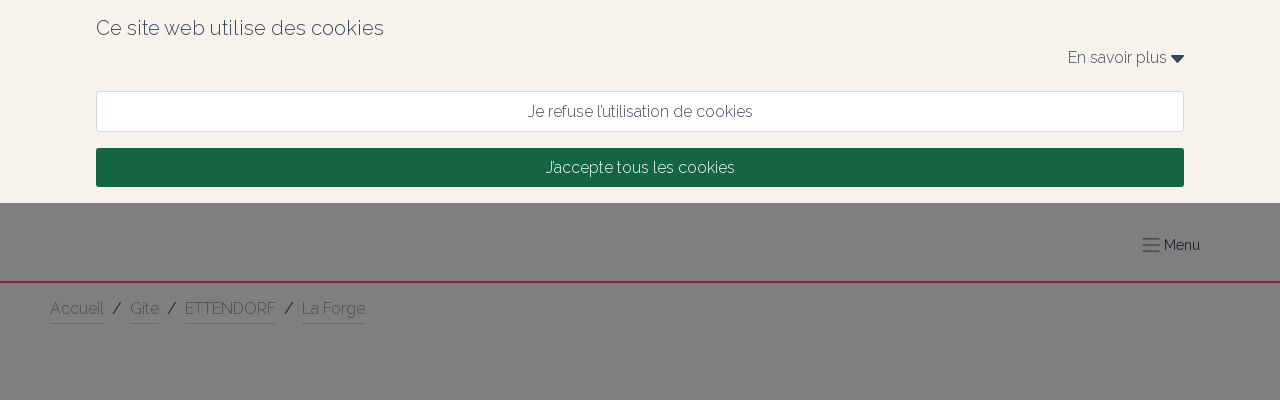

--- FILE ---
content_type: text/html; charset=utf-8
request_url: https://www.gites-67.alsace/fr/location/locations-gites-ettendorf-la-forge-h67g013685
body_size: 125651
content:
<!DOCTYPE html><html lang="fr" prefix="og: https://ogp.me/ns#"><head><meta charSet="utf-8"/><meta name="viewport" content="width=device-width, initial-scale=1.0"/><meta http-equiv="X-UA-Compatible" content="ie=edge"/><meta name="author" content="Gîtes de France Alsace Bas-Rhin"/><meta property="og:site_name" content="Gîtes de France Alsace Bas-Rhin"/><meta property="og:title" content="Location de vacances en Alsace : gîtes et chambres d&#x27;hôtes dans le Bas-Rhin"/><meta property="og:description" content="Gîtes de France Bas-Rhin vous accompagne dans votre recherche de locations de vacances en Alsace et vous propose des gîtes, chambres d&#x27;hôtes, gîtes de groupe et camping dans le 67."/><meta property="og:image" content="https://medias.cloudspire.io/channels/logos/gdf-logo-no-label.svg"/><meta name="twitter:image" content="https://medias.cloudspire.io/channels/logos/gdf-logo-no-label.svg"/><meta property="og:type" content="website"/><meta property="og:url" content="https://gites-67.alsace/fr/location/locations-gites-ettendorf-la-forge-h67g013685"/><meta name="twitter:url" content="https://gites-67.alsace/fr/location/locations-gites-ettendorf-la-forge-h67g013685"/><meta name="twitter:card" content="summary"/><link rel="alternate" hrefLang="fr" href="https://www.gites-67.alsace/fr/location/locations-gites-ettendorf-la-forge-h67g013685"/><link href="//fonts.googleapis.com/css?family=Raleway:400,300,600" rel="stylesheet" type="text/css"/><link rel="preconnect dns-prefetch" href="https://api.cloudspire.io"/><link rel="prefetch dns-prefetch" href="/images/fallback.png"/><meta name="apple-mobile-web-app-capable" content="yes"/><meta name="mobile-web-app-capable" content="yes"/><meta name="apple-mobile-web-app-status-bar-style" content="black"/><meta name="format-detection" content="telephone=no"/><link rel="apple-touch-icon" sizes="144x144" href="/favicons/gdf/apple-touch-icon.png?v=1.0.0"/><link rel="icon" type="image/png" href="/favicons/gdf/favicon-32x32.png?v=1.0.0" sizes="32x32"/><link rel="icon" type="image/png" href="/favicons/gdf/favicon-16x16.png?v=1.0.0" sizes="16x16"/><link rel="icon" type="image/png" href="/favicons/gdf/android-chrome-192x192.png?v=1.0.0" sizes="192x192"/><link rel="icon" type="image/png" href="/favicons/gdf/android-chrome-512x512.png?v=1.0.0" sizes="512x512"/><link rel="mask-icon" href="/favicons/gdf/safari-pinned-tab.svg?v=1.0.0" color="#156543"/><link rel="manifest" href="/favicons/gdf/manifest.json"/><meta name="msapplication-TileColor" content="#ffffff"/><meta name="msapplication-TileImage" content="/favicons/gdf/mstile-150x150.png?v=1.0.0"/><meta name="theme-color" content="#ffffff"/><link rel="shortcut icon" href="/favicons/gdf/favicon.ico"/><meta name="msapplication-config" content="/favicons/gdf/browserconfig.xml"/><meta name="google-site-verification" content="GUmWJLDF6vZjLGJH6TyYMD_GFaOQnNGkAUiPU-9ts34"/><title>Location Gîte à ETTENDORF  (Bas-Rhin)</title><meta name="twitter:title" content="Location Gîte à ETTENDORF  (Bas-Rhin)"/><meta property="og:title" content="Location Gîte à ETTENDORF  (Bas-Rhin)"/><meta name="description" content="Découvrez notre Gîte à ETTENDORF avec une capacité d’accueil de 4 personnes en plein coeur de la région Grand Est."/><meta name="twitter:description" content="Découvrez notre Gîte à ETTENDORF avec une capacité d’accueil de 4 personnes en plein coeur de la région Grand Est."/><meta property="og:description" content="Découvrez notre Gîte à ETTENDORF avec une capacité d’accueil de 4 personnes en plein coeur de la région Grand Est."/><script type="application/ld+json">{"@context":"http://schema.org/","@type":"Product","mpn":"H67G013685","sku":"H67G013685","name":"La Forge","brand":"Gîtes de France Alsace Bas-Rhin","description":"Gîte, entrée indépendante, aménagé à l'étage de la maison des propriétaires situé dans un village proche de Strasbourg et des sites touristiques. Vue agréable sur le jardin et l'espace vert fleuri de la  propriété.","aggregateRating":{"@type":"AggregateRating","ratingValue":5,"reviewCount":32,"worstRating":1,"bestRating":5},"url":"https://gites-67.alsace/fr/location/locations-gites-ettendorf-la-forge-h67g013685","category":"Gîte","offers":{"@type":"Offer","priceCurrency":"EUR","price":57.86,"url":"https://gites-67.alsace/fr/location/locations-gites-ettendorf-la-forge-h67g013685","availability":"http://schema.org/InStock","seller":{"@type":"Organization","name":"Gîtes de France Alsace Bas-Rhin"}},"review":[{"@type":"Review","author":"Christian","datePublished":null,"description":"Superb accueil...confort et propreté du gîte.. endroit calme avec de beaux endroits à découvrir... je recommande le gîte vraiment exceptionnel tout y est tout est parfait","reviewRating":{"@type":"Rating","ratingValue":5,"bestRating":5,"worstRating":1}},{"@type":"Review","author":"Hervé et Monique","datePublished":null,"description":"Nous remercions bien sincèrement Bernadette et Gérard pour leur chaleureux et généreux accueil .Leur présence discrète a contribué à la réussite de notre séjour dans cette très belle et attachante région. \r\nLa propreté du gîte est exemplaire. \r\n Bonne continuation !","reviewRating":{"@type":"Rating","ratingValue":5,"bestRating":5,"worstRating":1}},{"@type":"Review","author":"Michel & Cathy","datePublished":"2025-12-11 10:28:41","description":"Accueil ++ chez Bernadette, Gérard et leurs animaux, des hôtes très accueillants, disponibles et aux petits soins. Des petites attentions ponctuent les journées dans ce gîte confortable où il ne manque rien. Nous recommandons aux vacanciers qui recherchent de l'authenticité et du repos.","reviewRating":{"@type":"Rating","ratingValue":5,"bestRating":5,"worstRating":1}},{"@type":"Review","author":"Marie Mimi","datePublished":null,"description":"Nous reviendrons chez eux quand nour irons en Alsace, car on se sent chez soi. Merci","reviewRating":{"@type":"Rating","ratingValue":5,"bestRating":5,"worstRating":1}},{"@type":"Review","author":"Angelika und Jürgen","datePublished":null,"description":"Wir sind von Bernadette und Ge’rad sehr freundlich empfangen worden. Die Woche war sehr angenehm versehen mit vielen Freundlichkeiten und Gesprächen mit unseren Gastgebern. Die Ferienwohnung ist sehr komfortabel und mit allen notwendigen versehen. Am Haus schließt sich ein schöner Garten an der mit viel Liebe gepflegt wird. Unserer kleiner Hund Robbi hatte gleich guten Kontakt mit der Hündin unserer Gastgeber. Wir können die Ferienwohnung nur jeden empfehlen.","reviewRating":{"@type":"Rating","ratingValue":5,"bestRating":5,"worstRating":1}}]}</script><meta name="next-head-count" content="41"/><style data-aphrodite="true">._e296pg{position:relative;}._1v5visd{position:absolute;top:0px;right:0px;bottom:0px;left:0px;background-color:rgba(0, 0, 0, .5);}._csbpkup{font-family:Raleway, sans-serif;color:#3A485F;text-decoration:none;}._14g7api{-webkit-box-flex:1;-ms-flex-positive:1;-webkit-box-direction:normal;-webkit-box-orient:vertical;display:-webkit-box;display:-moz-box;display:-ms-flexbox;display:-webkit-flex;display:flex;-webkit-flex-direction:column;-ms-flex-direction:column;flex-direction:column;min-width:250px;-webkit-flex-grow:1;flex-grow:1;}._139e5pii{-webkit-box-align:center;-ms-flex-align:center;-webkit-box-pack:justify;-ms-flex-pack:justify;-webkit-box-direction:normal;-webkit-box-orient:horizontal;display:-webkit-box;display:-moz-box;display:-ms-flexbox;display:-webkit-flex;display:flex;padding:0.5rem;height:3.125rem;overflow:hidden;width:100%;-webkit-flex-direction:row;-ms-flex-direction:row;flex-direction:row;-webkit-justify-content:space-between;justify-content:space-between;-webkit-align-items:center;align-items:center;background-color:#156543;}._1fvoirf{-webkit-box-flex:1;-ms-flex-positive:1;-webkit-box-direction:normal;-webkit-box-orient:vertical;display:-webkit-box;display:-moz-box;display:-ms-flexbox;display:-webkit-flex;display:flex;-webkit-flex-direction:column;-ms-flex-direction:column;flex-direction:column;-webkit-flex-grow:1;flex-grow:1;}._6ul4j1{padding:.625rem;}._sn9bbs2{font-family:Raleway, sans-serif;color:#3A485F;cursor:pointer;}._1x7ww0d8{-webkit-box-align:center;-ms-flex-align:center;font-family:Raleway, sans-serif;color:#3A485F;display:-webkit-box;display:-moz-box;display:-ms-flexbox;display:-webkit-flex;display:flex;-webkit-align-items:center;align-items:center;font-size:0.875rem;}._3z71hq0{-webkit-box-direction:normal;-webkit-box-orient:horizontal;display:-webkit-box;display:-moz-box;display:-ms-flexbox;display:-webkit-flex;display:flex;-webkit-flex-direction:row;-ms-flex-direction:row;flex-direction:row;font-family:Raleway, sans-serif;font-size:16px;color:#3A485F;}._1qfbtsv7{-webkit-box-lines:multiple;display:-webkit-inline-box;display:-moz-inline-box;display:-ms-inline-flexbox;display:-webkit-inline-flex;display:inline-flex;width:100%;-webkit-flex-wrap:wrap;-ms-flex-wrap:wrap;flex-wrap:wrap;}._6mwjl4o{-webkit-box-lines:nowrap;display:-webkit-inline-box;display:-moz-inline-box;display:-ms-inline-flexbox;display:-webkit-inline-flex;display:inline-flex;-webkit-flex-wrap:nowrap;-ms-flex-wrap:nowrap;flex-wrap:nowrap;width:100%;}._r9g1wp{font-family:Raleway, sans-serif;color:#3A485F;}._6v745v1{display:block;width:100%;border-radius:0.1875rem;text-align:center;padding-top:0.625rem;padding-bottom:0.625rem;padding-right:1rem;padding-left:1rem;cursor:pointer;font-size:1rem;-webkit-transition-property:background-color, color, border-color;-moz-transition-property:background-color, color, border-color;transition-property:background-color, color, border-color;-webkit-transition-duration:160ms;transition-duration:160ms;-webkit-transition-delay:0px;transition-delay:0px;-webkit-transition-timing-function:linear;transition-timing-function:linear;-webkit-user-select:none;-moz-user-select:none;-ms-user-select:none;user-select:none;border-style:solid;border-width:0.0625rem;text-decoration:none;font-family:Raleway, sans-serif;border-color:#cfdadd;background-color:#ffffff;color:#000000;}._6v745v1:hover{border-color:#cfdadd;background-color:#ffffff;}._6v745v1:active{border-color:#cfdadd;background-color:#ffffff;}._csbpku7{font-family:Raleway, sans-serif;color:#3A485F;text-decoration:none;}._1fs7bhx5{-webkit-transition:background-color 160ms linear 0ms, color 160ms linear 0ms;-moz-transition:background-color 160ms linear 0ms, color 160ms linear 0ms;transition:background-color 160ms linear 0ms, color 160ms linear 0ms;padding:0px;border-color:#7aa62e;color:#7aa62e;}._109yb90g{font-family:Raleway, sans-serif;border-style:solid;border-width:0.0625rem;font-size:0.75rem;border-radius:0.1875rem;background-color:#ffffff;padding:0.5rem;-webkit-transition:background-color 160ms linear 0ms, color 160ms linear 0ms;-moz-transition:background-color 160ms linear 0ms, color 160ms linear 0ms;transition:background-color 160ms linear 0ms, color 160ms linear 0ms;border-color:#7aa62e;color:#7aa62e;}._109yb90g:hover{color:#ffffff;background-color:#7aa62e;}._1rf766g{-webkit-box-align:center;-ms-flex-align:center;-webkit-box-lines:multiple;display:-webkit-box;display:-moz-box;display:-ms-flexbox;display:-webkit-flex;display:flex;-webkit-flex-wrap:wrap;-ms-flex-wrap:wrap;flex-wrap:wrap;-webkit-align-items:center;align-items:center;gap:1rem;}._19j7vib{line-height:0;display:-webkit-box;display:-moz-box;display:-ms-flexbox;display:-webkit-flex;display:flex;}._1ak77qe{margin-right:0.3125rem;}._1pjiusc8{margin-right:0px;}._1020u8db{-webkit-box-direction:normal;-webkit-box-orient:horizontal;font-family:Raleway, sans-serif;font-size:16px;color:#3A485F;display:-webkit-inline-box;display:-moz-inline-box;display:-ms-inline-flexbox;display:-webkit-inline-flex;display:inline-flex;-webkit-flex-direction:row;-ms-flex-direction:row;flex-direction:row;}._1ie6j59l{font-family:Raleway, sans-serif;border-radius:0.1875rem;background-color:#7AA62E;border-color:#7AA62E;border-width:0.0625rem;border-style:solid;color:#ffffff;font-size:0.875rem;padding:0.375rem;}._1d0peeh{font-size:0.75rem;}._kgj3d7{-webkit-box-direction:normal;-webkit-box-orient:horizontal;-webkit-box-align:center;-ms-flex-align:center;display:-webkit-box;display:-moz-box;display:-ms-flexbox;display:-webkit-flex;display:flex;-webkit-align-items:center;align-items:center;-webkit-flex-direction:row;-ms-flex-direction:row;flex-direction:row;color:#FFDF2F;font-size:1em;}._1agcwq{margin-right:0.3125em;line-height:0;font-size:1em;}._1flfy7vg{line-height:0;font-size:1em;margin-right:0.5rem;-webkit-transform:scale(1.5);-ms-transform:scale(1.5);transform:scale(1.5);}._tjc3xk{font-size:1.5rem;line-height:0;}._w42kdyr{-webkit-box-align:center;-ms-flex-align:center;-webkit-box-pack:center;-ms-flex-pack:center;-webkit-box-direction:normal;-webkit-box-orient:horizontal;display:-webkit-box;display:-moz-box;display:-ms-flexbox;display:-webkit-flex;display:flex;-webkit-flex-direction:row;-ms-flex-direction:row;flex-direction:row;font-family:Raleway, sans-serif;font-size:16px;color:#3A485F;width:2rem;height:2rem;border-radius:0.1875rem;background-color:#ffffff;-webkit-justify-content:center;justify-content:center;-webkit-align-items:center;align-items:center;}._1ambyf6n{-webkit-box-direction:normal;-webkit-box-orient:vertical;-webkit-box-lines:multiple;-webkit-flex-wrap:wrap;-ms-flex-wrap:wrap;flex-wrap:wrap;display:-webkit-box;display:-moz-box;display:-ms-flexbox;display:-webkit-flex;display:flex;-webkit-flex-direction:column;-ms-flex-direction:column;flex-direction:column;width:100%;}._1fz6qqk7{-webkit-box-direction:normal;-webkit-box-orient:vertical;width:100%;display:-webkit-box;display:-moz-box;display:-ms-flexbox;display:-webkit-flex;display:flex;-webkit-flex-direction:column;-ms-flex-direction:column;flex-direction:column;padding-left:0.5rem;padding-right:0.5rem;background-color:#f7f7f7;}._1l2u473u{font-family:Raleway, sans-serif;color:#3A485F;margin:0px;padding:0px;font-weight:500;font-size:1.5rem;}._1joc06t{-webkit-box-lines:multiple;display:-webkit-box;display:-moz-box;display:-ms-flexbox;display:-webkit-flex;display:flex;-webkit-flex-wrap:wrap;-ms-flex-wrap:wrap;flex-wrap:wrap;}._6q42qpe{-webkit-box-direction:normal;-webkit-box-orient:vertical;width:100%;display:-webkit-box;display:-moz-box;display:-ms-flexbox;display:-webkit-flex;display:flex;-webkit-flex-direction:column;-ms-flex-direction:column;flex-direction:column;padding-left:0.5rem;padding-right:0.5rem;}._ia5bsz7{-webkit-box-direction:normal;-webkit-box-orient:vertical;-webkit-box-lines:multiple;-webkit-flex-wrap:wrap;-ms-flex-wrap:wrap;flex-wrap:wrap;display:-webkit-box;display:-moz-box;display:-ms-flexbox;display:-webkit-flex;display:flex;-webkit-flex-direction:column;-ms-flex-direction:column;flex-direction:column;}._zdxht7{width:100%;}._1oxy7qo{padding-top:1rem;padding-bottom:1rem;padding-left:0.3125rem;padding-right:0.3125rem;}._13xlah4{cursor:pointer;}._fex5j6e{display:block;font-size:1rem;width:100%;border:none;background-color:transparent;padding-left:0.5rem;padding-right:0.5rem;font-family:Raleway, sans-serif;color:#3A485F;}._fex5j6e:focus{outline:none;}._fex5j6e::placeholder{font-family:Raleway, sans-serif;color:#999999;}._1uzurwq{display:-webkit-box;display:-moz-box;display:-ms-flexbox;display:-webkit-flex;display:flex;font-size:1rem;background-color:#ffffff;border-color:#cfdadd;border-width:0.0625rem;border-style:solid;border-radius:0.1875rem;position:relative;}._1uzurwq:after{content:'';position:absolute;top:-1px;right:-1px;bottom:-1px;left:-1px;border-style:solid;border-color:transparent;border-width:2px;border-radius:0.1875rem;}._1wynrir6{-ms-grid-row-align:center;-ms-flex-item-align:center;-webkit-align-self:center;align-self:center;position:relative;z-index:1;margin-left:0.5rem;}._ikth2r{-webkit-box-align:center;-ms-flex-align:center;-webkit-box-flex:1;-ms-flex-positive:1;position:relative;-webkit-flex-grow:1;flex-grow:1;z-index:1;min-height:2.375rem;display:-webkit-box;display:-moz-box;display:-ms-flexbox;display:-webkit-flex;display:flex;-webkit-align-items:center;align-items:center;}._zcbdk67{-ms-grid-row-align:center;-ms-flex-item-align:center;-webkit-align-self:center;align-self:center;position:relative;z-index:1;margin-right:0.5rem;}._14gtya6y{-webkit-appearance:none;-moz-appearance:none;appearance:none;background-color:#ffffff;border-style:solid;border-color:#cfdadd;border-width:0.0625rem;width:100%;border-radius:0.1875rem;font-size:1rem;text-indent:0.25rem;padding-right:2.75rem;height:2.625rem;}._1nd811p{position:absolute;right:0.375rem;top:50%;font-size:0.625rem;-webkit-transform:translateY(-50%);-ms-transform:translateY(-50%);transform:translateY(-50%);pointer-events:none;}._l191bj{display:-webkit-box;display:-moz-box;display:-ms-flexbox;display:-webkit-flex;display:flex;font-size:1rem;border-color:#cfdadd;border-width:0.0625rem;border-style:solid;border-radius:0.1875rem;position:relative;padding-top:0.6875rem;padding-bottom:0.6875rem;cursor:pointer;}._l191bj:after{content:'';position:absolute;top:-1px;right:-1px;bottom:-1px;left:-1px;border-style:solid;border-color:transparent;border-width:2px;border-radius:0.1875rem;}._rv4s4m{-webkit-box-align:center;-ms-flex-align:center;display:-webkit-box;display:-moz-box;display:-ms-flexbox;display:-webkit-flex;display:flex;width:100%;-webkit-align-items:center;align-items:center;}._13khaf1{width:1rem;height:1rem;margin-top:0px;margin-right:0px;margin-bottom:0px;margin-left:0.625rem;cursor:pointer;}._13khaf1:focus{outline:none;}._nvyu4km{padding-left:0.625rem;padding-right:0.625rem;-webkit-flex:1;-ms-flex:1 1 0%;flex:1;position:relative;z-index:1;font-family:Raleway, sans-serif;}._17d7lfy1{display:block;width:100%;border-radius:0.1875rem;text-align:center;padding-top:0.625rem;padding-bottom:0.625rem;padding-right:1rem;padding-left:1rem;cursor:pointer;font-size:1rem;-webkit-transition-property:background-color, color, border-color;-moz-transition-property:background-color, color, border-color;transition-property:background-color, color, border-color;-webkit-transition-duration:160ms;transition-duration:160ms;-webkit-transition-delay:0px;transition-delay:0px;-webkit-transition-timing-function:linear;transition-timing-function:linear;-webkit-user-select:none;-moz-user-select:none;-ms-user-select:none;user-select:none;border-style:solid;border-width:0.0625rem;text-decoration:none;font-family:Raleway, sans-serif;border-color:#F45D5C;background-color:#F45D5C;color:#ffffff;}._17d7lfy1:hover{border-color:#ffc1c0;background-color:#ffc1c0;}._17d7lfy1:active{border-color:#ffc1c0;background-color:#ffc1c0;}._1nm8ol{border-style:solid;border-top-width:0px;border-right-width:0px;border-bottom-width:0.0625rem;border-left-width:0px;}._uvox7ea{-webkit-box-direction:normal;-webkit-box-orient:vertical;display:-webkit-box;display:-moz-box;display:-ms-flexbox;display:-webkit-flex;display:flex;-webkit-flex-direction:column;-ms-flex-direction:column;flex-direction:column;margin-top:0px;margin-right:auto;margin-bottom:0px;margin-left:auto;max-width:120rem;width:100%;padding-top:0px;padding-right:5em;padding-bottom:0px;padding-left:5em;}._1rrfo14s{font-family:Raleway, sans-serif;color:#3A485F;font-size:0.75rem;white-space:pre-line;}</style><link rel="preload" href="/_next/static/css/c20070cb4189ba38.css" as="style"/><link rel="stylesheet" href="/_next/static/css/c20070cb4189ba38.css" data-n-g=""/><noscript data-n-css=""></noscript><script defer="" nomodule="" src="/_next/static/chunks/polyfills-42372ed130431b0a.js"></script><script defer="" src="/_next/static/chunks/7674.6741f866ece2c9c3.js"></script><script src="/_next/static/chunks/webpack-24dac152c8da264d.js" defer=""></script><script src="/_next/static/chunks/framework-b0b93c41d6f05eda.js" defer=""></script><script src="/_next/static/chunks/main-7d7533726066e0e9.js" defer=""></script><script src="/_next/static/chunks/pages/_app-c7bc7a3f3e2a05a6.js" defer=""></script><script src="/_next/static/chunks/252-83f4bf546858e073.js" defer=""></script><script src="/_next/static/chunks/5306-91026e32f21e314f.js" defer=""></script><script src="/_next/static/chunks/6820-bbbd32e72c0d3ad3.js" defer=""></script><script src="/_next/static/chunks/6295-353e200774f0d564.js" defer=""></script><script src="/_next/static/chunks/7618-935e6aade60248dc.js" defer=""></script><script src="/_next/static/chunks/6311-5d8d27dcaf2e97be.js" defer=""></script><script src="/_next/static/chunks/3151-3f7b0122052ec4f3.js" defer=""></script><script src="/_next/static/chunks/3948-416abe930bf5920f.js" defer=""></script><script src="/_next/static/chunks/429-fb2509cc817afd99.js" defer=""></script><script src="/_next/static/chunks/80-ff95a9dce52c3c20.js" defer=""></script><script src="/_next/static/chunks/pages/location/%5Bslug%5D-1f586cc6245e04a9.js" defer=""></script><script src="/_next/static/IpnlNI22U-fTMyTzeQHA1/_buildManifest.js" defer=""></script><script src="/_next/static/IpnlNI22U-fTMyTzeQHA1/_ssgManifest.js" defer=""></script><style id="react-native-stylesheet">[stylesheet-group="0"]{}
html{-ms-text-size-adjust:100%;-webkit-text-size-adjust:100%;-webkit-tap-highlight-color:rgba(0,0,0,0);}
body{margin:0;}
button::-moz-focus-inner,input::-moz-focus-inner{border:0;padding:0;}
input::-webkit-search-cancel-button,input::-webkit-search-decoration,input::-webkit-search-results-button,input::-webkit-search-results-decoration{display:none;}
[stylesheet-group="0.1"]{}
:focus:not([data-focusvisible-polyfill]){outline: none;}
[stylesheet-group="0.5"]{}
.css-4rbku5{background-color:rgba(0,0,0,0.00);color:inherit;font:inherit;list-style:none;margin-bottom:0px;margin-left:0px;margin-right:0px;margin-top:0px;text-align:inherit;text-decoration:none;}
.css-18t94o4{cursor:pointer;}
[stylesheet-group="1"]{}
.css-1dbjc4n{-ms-flex-align:stretch;-ms-flex-direction:column;-ms-flex-negative:0;-ms-flex-preferred-size:auto;-webkit-align-items:stretch;-webkit-box-align:stretch;-webkit-box-direction:normal;-webkit-box-orient:vertical;-webkit-flex-basis:auto;-webkit-flex-direction:column;-webkit-flex-shrink:0;align-items:stretch;border:0 solid black;box-sizing:border-box;display:-webkit-box;display:-moz-box;display:-ms-flexbox;display:-webkit-flex;display:flex;flex-basis:auto;flex-direction:column;flex-shrink:0;margin-bottom:0px;margin-left:0px;margin-right:0px;margin-top:0px;min-height:0px;min-width:0px;padding-bottom:0px;padding-left:0px;padding-right:0px;padding-top:0px;position:relative;z-index:0;}
.css-901oao{border:0 solid black;box-sizing:border-box;color:rgba(0,0,0,1.00);display:inline;font:14px -apple-system,BlinkMacSystemFont,"Segoe UI",Roboto,Helvetica,Arial,sans-serif;margin-bottom:0px;margin-left:0px;margin-right:0px;margin-top:0px;padding-bottom:0px;padding-left:0px;padding-right:0px;padding-top:0px;white-space:pre-wrap;word-wrap:break-word;}
.css-16my406{color:inherit;font:inherit;white-space:inherit;}
[stylesheet-group="2"]{}
.r-6koalj{display:-webkit-box;display:-moz-box;display:-ms-flexbox;display:-webkit-flex;display:flex;}
.r-xoduu5{display:-webkit-inline-box;display:-moz-inline-box;display:-ms-inline-flexbox;display:-webkit-inline-flex;display:inline-flex;}
.r-1rqu53g{padding-bottom:1rem;padding-left:1rem;padding-right:1rem;padding-top:1rem;}
.r-1nvqacg{border-bottom-color:currentColor;border-left-color:currentColor;border-right-color:currentColor;border-top-color:currentColor;}
.r-cdmcib{border-bottom-left-radius:3px;border-bottom-right-radius:3px;border-top-left-radius:3px;border-top-right-radius:3px;}
.r-1phboty{border-bottom-style:solid;border-left-style:solid;border-right-style:solid;border-top-style:solid;}
.r-crgep1{margin-bottom:0px;margin-left:0px;margin-right:0px;margin-top:0px;}
.r-1p1aoxa{border-bottom-color:rgba(207,218,221,1.00);border-left-color:rgba(207,218,221,1.00);border-right-color:rgba(207,218,221,1.00);border-top-color:rgba(207,218,221,1.00);}
.r-1tvi1oy{border-bottom-width:0.0625em;border-left-width:0.0625em;border-right-width:0.0625em;border-top-width:0.0625em;}
.r-1d9yedq{-ms-flex:0 1 0%;-webkit-flex:0;flex:0;}
.r-1udh08x{overflow-x:hidden;overflow-y:hidden;}
.r-1xc7w19{border-bottom-color:rgba(0,0,0,1.00);border-left-color:rgba(0,0,0,1.00);border-right-color:rgba(0,0,0,1.00);border-top-color:rgba(0,0,0,1.00);}
.r-hvic4v{display:none;}
.r-1kgyasy{border-bottom-color:rgba(59,89,152,1.00);border-left-color:rgba(59,89,152,1.00);border-right-color:rgba(59,89,152,1.00);border-top-color:rgba(59,89,152,1.00);}
.r-ieixw{border-bottom-left-radius:50%;border-bottom-right-radius:50%;border-top-left-radius:50%;border-top-right-radius:50%;}
.r-1627nhx{border-bottom-color:rgba(189,8,28,1.00);border-left-color:rgba(189,8,28,1.00);border-right-color:rgba(189,8,28,1.00);border-top-color:rgba(189,8,28,1.00);}
.r-1nt422r{border-bottom-color:rgba(225,48,108,1.00);border-left-color:rgba(225,48,108,1.00);border-right-color:rgba(225,48,108,1.00);border-top-color:rgba(225,48,108,1.00);}
.r-1kv14f7{border-bottom-color:rgba(0,119,181,1.00);border-left-color:rgba(0,119,181,1.00);border-right-color:rgba(0,119,181,1.00);border-top-color:rgba(0,119,181,1.00);}
.r-swbxt{border-bottom-color:rgba(254,0,0,1.00);border-left-color:rgba(254,0,0,1.00);border-right-color:rgba(254,0,0,1.00);border-top-color:rgba(254,0,0,1.00);}
[stylesheet-group="2.2"]{}
.r-1wu9wqi{background-color:rgba(248,243,234,1.00);}
.r-1cnudjm{color:rgba(58,72,95,1.00);}
.r-1cd184w{font-family:Raleway, sans-serif;}
.r-bzi31h{font-size:1em;}
.r-1od2jal{font-weight:300;}
.r-cygvgh{font-size:1rem;}
.r-1pi2tsx{height:100%;}
.r-13qz1uu{width:100%;}
.r-eqz5dr{-ms-flex-direction:column;-webkit-box-direction:normal;-webkit-box-orient:vertical;-webkit-flex-direction:column;flex-direction:column;}
.r-p1pxzi{margin-bottom:0px;}
.r-1jj8364{margin-left:auto;}
.r-lchren{margin-right:auto;}
.r-1mnahxq{margin-top:0px;}
.r-fd6500{width:73.75rem;}
.r-i3bwet{max-width:120rem;}
.r-1mdbw0j{padding-bottom:0px;}
.r-262qv6{padding-left:5em;}
.r-1eb0gtm{padding-right:5em;}
.r-wk8lta{padding-top:0px;}
.r-18u37iz{-ms-flex-direction:row;-webkit-box-direction:normal;-webkit-box-orient:horizontal;-webkit-flex-direction:row;flex-direction:row;}
.r-1w6e6rj{-ms-flex-wrap:wrap;-webkit-box-lines:multiple;-webkit-flex-wrap:wrap;flex-wrap:wrap;}
.r-h3g9h0{margin-bottom:-0.5rem;}
.r-15sfz5d{margin-left:-0.5rem;}
.r-1eam9lr{margin-right:-0.5rem;}
.r-1lxaxcs{margin-top:-0.5rem;}
.r-1llxktm{margin-left:0%;}
.r-o7k8zt{padding-bottom:0.5rem;}
.r-1pzp21b{padding-left:0.5rem;}
.r-1wkhzzn{padding-right:0.5rem;}
.r-hg93c8{padding-top:0.5rem;}
.r-1k98ly3{margin-bottom:0.5rem;}
.r-17s6mgv{-ms-flex-pack:end;-webkit-box-pack:end;-webkit-justify-content:flex-end;justify-content:flex-end;}
.r-1awozwy{-ms-flex-align:center;-webkit-align-items:center;-webkit-box-align:center;align-items:center;}
.r-197dum3{font-size:0.5rem;}
.r-1t7h5s2{margin-bottom:0rem;}
.r-1j4pnjg{margin-left:0rem;}
.r-11qbdv7{margin-right:0rem;}
.r-1zc27i{margin-top:0.5rem;}
.r-1ykx8fy{padding-bottom:0rem;}
.r-s8fiae{padding-left:0rem;}
.r-10r9kl5{padding-right:0rem;}
.r-1hbftb0{padding-top:0rem;}
.r-t5to09{margin-bottom:1rem;}
.r-eafdt9{-webkit-transition-duration:0.15s;transition-duration:0.15s;}
.r-1i6wzkk{-moz-transition-property:opacity;-webkit-transition-property:opacity;transition-property:opacity;}
.r-lrvibr{-moz-user-select:none;-ms-user-select:none;-webkit-user-select:none;user-select:none;}
.r-1loqt21{cursor:pointer;}
.r-1otgn73{-ms-touch-action:manipulation;touch-action:manipulation;}
.r-14lw9ot{background-color:rgba(255,255,255,1.00);}
.r-dnmrzs{max-width:100%;}
.r-1sazc84{padding-bottom:.625em;}
.r-fei8gw{padding-left:1.25em;}
.r-101zgwl{padding-right:1.25em;}
.r-oa1lfk{padding-top:.625em;}
.r-bnwqim{position:relative;}
.r-q4m81j{text-align:center;}
.r-ckulco{vertical-align:auto;}
.r-13wfysu{-webkit-text-decoration-line:none;text-decoration-line:none;}
.r-1g0eo7o{background-color:rgba(21,101,67,1.00);}
.r-jwli3a{color:rgba(255,255,255,1.00);}
.r-rull8r{border-bottom-style:solid;}
.r-vmn4p{border-bottom-width:0.125rem;}
.r-1omma8c{height:5rem;}
.r-cbmeys{padding-bottom:0.625rem;}
.r-gy4na3{padding-left:0px;}
.r-9aemit{padding-right:0px;}
.r-1m3qae9{padding-top:0.625rem;}
.r-1wtj0ep{-ms-flex-pack:justify;-webkit-box-pack:justify;-webkit-justify-content:space-between;justify-content:space-between;}
.r-1jwswpw{padding-bottom:24.06015037593985%;}
.r-1p0dtai{bottom:0px;}
.r-1d2f490{left:0px;}
.r-u8s1d{position:absolute;}
.r-zchlnj{right:0px;}
.r-ipm5af{top:0px;}
.r-1mlwlqe{-ms-flex-preferred-size:auto;-webkit-flex-basis:auto;flex-basis:auto;}
.r-417010{z-index:0;}
.r-1niwhzg{background-color:rgba(0,0,0,0.00);}
.r-vvn4in{background-position:center;}
.r-u6sd8q{background-repeat:no-repeat;}
.r-4gszlv{background-size:cover;}
.r-1wyyakw{z-index:-1;}
.r-ehq7j7{background-size:contain;}
.r-1atpuzl{gap:1rem;}
.r-1tfa2h4{margin-top:1rem;}
.r-1bcnlaw{margin-bottom:-1rem;}
.r-1pira8b{margin-left:-1rem;}
.r-1f6o497{margin-right:-1rem;}
.r-ku5ja5{margin-top:-1rem;}
.r-l4ido4{padding-bottom:1rem;}
.r-xkdzue{padding-left:1rem;}
.r-1xq2hnv{padding-right:1rem;}
.r-1k3wbuw{padding-top:1rem;}
.r-ss1xne{margin-top:0rem;}
.r-herqs0{padding-bottom:75%;}
.r-1f720gc{width:50%;}
.r-1wyvozj{left:50%;}
.r-1v2oles{top:50%;}
.r-desppf{-webkit-transform:translateX(-50%) translateY(-50%);transform:translateX(-50%) translateY(-50%);}
.r-6e0ovw{width:80%;}
.r-h7gdob{color:currentColor;}
.r-19fk1ul{font-size:3em;}
.r-fdukfo{margin-right:1rem;}
.r-61z16t{margin-right:0px;}
.r-1y13671{margin-top:2rem;}
.r-u1056m{font-size:1.625em;}
.r-3ya4p6{margin-top:1.5rem;}
.r-majxgm{font-weight:500;}
.r-ahhcgw{color:rgba(244,93,92,1.00);}
.r-1uirtdp{font-size:1.25rem;}
.r-1o4mh9l{font-size:0.875rem;}
.r-b88u0q{font-weight:700;}
.r-1eshfrj{margin-left:0.75rem;}
.r-1r11ck1{font-size:0.75rem;}
.r-d6i92a{margin-right:0.625rem;}
.r-69av7b{margin-right:0.3125rem;}
.r-dom841{font-size:0.625em;}
.r-1b6bj1z{margin-bottom:-0.3125rem;}
.r-oujius{margin-left:-0.3125rem;}
.r-18yrbel{margin-right:-0.3125rem;}
.r-llkwz9{margin-top:-0.3125rem;}
.r-3n6hzh{padding-bottom:0.3125rem;}
.r-1b4y3ay{padding-left:0.3125rem;}
.r-bfdsal{padding-right:0.3125rem;}
.r-1oqfev0{padding-top:0.3125rem;}
.r-1777fci{-ms-flex-pack:center;-webkit-box-pack:center;-webkit-justify-content:center;justify-content:center;}
.r-mfb5cm{height:4.375rem;}
.r-1uf4lao{width:4.375rem;}
.r-19ptra4{margin-bottom:0.625rem;}
.r-1wbh5a2{-ms-flex-negative:1;-webkit-flex-shrink:1;flex-shrink:1;}
.r-lfxsl1{font-size:1.125em;}
.r-lz9302{margin-top:0.625rem;}
.r-wxiqnk{font-size:0.875em;}
.r-14ooajc{margin-bottom:-0.125rem;}
.r-arkuut{margin-left:-0.125rem;}
.r-1o1isl4{margin-right:-0.125rem;}
.r-1ooeadj{margin-top:-0.125rem;}
.r-x48ru1{padding-bottom:0.125rem;}
.r-11pijbf{padding-left:0.125rem;}
.r-1hb1wza{padding-right:0.125rem;}
.r-1da1egp{padding-top:0.125rem;}
.r-1habvwh{-ms-flex-align:start;-webkit-align-items:flex-start;-webkit-box-align:start;align-items:flex-start;}
.r-obd0qt{-ms-flex-align:end;-webkit-align-items:flex-end;-webkit-box-align:end;align-items:flex-end;}
.r-11jgdu4{margin-left:1rem;}
.r-1k96kg2{background-color:rgba(237,241,242,1.00);}
.r-16z3b8r{color:rgba(187,187,187,1.00);}
.r-qvk6io{line-height:0px;}
.r-1tazni7{cursor:not-allowed;}
.r-1i0woge{width:0%;}
.r-rtkuum{margin-bottom:undefinedrem;}
.r-izlb62{margin-bottom:0.3125rem;}
.r-pq0sgo{margin-top:0.875rem;}
.r-16g93kw{border-bottom-width:0.0625rem;}
.r-gxnn5r{border-left-width:0px;}
.r-fnigne{border-right-width:0px;}
.r-13yce4e{border-top-width:0px;}
.r-1ollk31{font-size:1.25em;}
.r-zyhucb{color:rgba(117,117,117,1.00);}
.r-2a3a3o{width:3.75rem;}
.r-6i6nh6{padding-bottom:100%;}
.r-1ro0kt6{-ms-flex-preferred-size:0%;-webkit-flex-basis:0%;flex-basis:0%;}
.r-16y2uox{-ms-flex-positive:1;-webkit-box-flex:1;-webkit-flex-grow:1;flex-grow:1;}
.r-1q142lx{-ms-flex-negative:0;-webkit-flex-shrink:0;flex-shrink:0;}
.r-1hbk798{margin-top:0.3125rem;}
.r-q2dndk{border-top-color:rgba(244,93,92,1.00);}
.r-1jxfwug{border-top-width:2px;}
.r-j5r91h{padding-bottom:1em;}
.r-4n7etb{padding-top:1em;}
.r-93346z{margin-right:1.25em;}
.r-1t61xx0{height:2.5em;}
.r-1sh0tad{width:2.5em;}
.r-chhx2b{border-bottom-width:0.1em;}
.r-13r3gsk{border-left-width:0.1em;}
.r-f36in7{border-right-width:0.1em;}
.r-up4mic{border-top-width:0.1em;}
.r-fhhzb4{color:rgba(59,89,152,1.00);}
.r-55j2us{color:rgba(189,8,28,1.00);}
.r-8hx9q{color:rgba(225,48,108,1.00);}
.r-740j4l{color:rgba(0,119,181,1.00);}
.r-ex9s5j{color:rgba(254,0,0,1.00);}
.r-1h0z5md{-ms-flex-pack:start;-webkit-box-pack:start;-webkit-justify-content:flex-start;justify-content:flex-start;}
.r-ink0q6{font-size:0.8em;}
.r-11wrixw{margin-left:0px;}</style></head><body><div id="__next"><div style="position:fixed;top:0;left:0;right:0;height:2px;z-index:99"></div><div><div><div class="css-1dbjc4n r-1wu9wqi"><div dir="auto" class="css-901oao r-1cnudjm r-6koalj r-1cd184w r-cygvgh r-1od2jal r-1pi2tsx r-13qz1uu"><div class="css-1dbjc4n r-6koalj r-1pi2tsx r-13qz1uu"><div class="css-1dbjc4n r-xoduu5"><div class="css-1dbjc4n r-xoduu5 r-eqz5dr r-p1pxzi r-1jj8364 r-lchren r-1mnahxq r-i3bwet r-1mdbw0j r-262qv6 r-1eb0gtm r-wk8lta r-13qz1uu"><div class="css-1dbjc4n r-xoduu5 r-1rqu53g"><div class="css-1dbjc4n r-xoduu5"><div class="css-1dbjc4n r-xoduu5 r-18u37iz r-1w6e6rj r-h3g9h0 r-15sfz5d r-1eam9lr r-1lxaxcs"><div class="css-1dbjc4n r-6koalj r-1llxktm r-o7k8zt r-1pzp21b r-1wkhzzn r-hg93c8 r-13qz1uu"><div class="css-1dbjc4n r-xoduu5"><div class="css-1dbjc4n r-xoduu5 r-1k98ly3"><span class="css-901oao css-16my406 r-1cnudjm r-1cd184w r-1uirtdp r-1od2jal">Ce site web utilise des cookies</span></div><div class="css-1dbjc4n r-xoduu5 r-p1pxzi"><div class="css-1dbjc4n r-xoduu5"><div class="css-1dbjc4n r-xoduu5 r-18u37iz r-17s6mgv"><div tabindex="0" class="css-1dbjc4n r-1awozwy r-xoduu5 r-18u37iz"><span class="css-901oao css-16my406 r-1cnudjm r-1cd184w r-bzi31h r-1od2jal">En savoir plus </span><span class="css-901oao css-16my406 r-1cnudjm r-1cd184w r-197dum3 r-1od2jal"><svg style="display:inline-block;fill:currentColor;position:relative;width:auto;height:1em;user-select:none;overflow:hidden;vertical-align:text-bottom;stroke-linejoin:round;stroke-linecap:round" viewBox="0 0 27 16" preserveAspectRatio="xMinYMid meet"><g><path d="M26.55.571C26.213.229 25.764 0 25.312 0H1.688C1.237 0 .789.229.45.571.112.914 0 1.373 0 1.829c0 .457.112.8.45 1.143l11.812 12.457c.339.342.788.571 1.238.571.451 0 .9-.229 1.237-.571L26.55 2.972c.339-.344.45-.686.45-1.143 0-.456-.111-.915-.45-1.258z"></path></g></svg></span></div></div><div class="css-1dbjc4n r-xoduu5 r-1t7h5s2 r-1j4pnjg r-11qbdv7 r-1zc27i r-1ykx8fy r-s8fiae r-10r9kl5 r-1hbftb0"></div></div></div></div></div><div class="css-1dbjc4n r-6koalj r-1llxktm r-o7k8zt r-1pzp21b r-1wkhzzn r-hg93c8 r-13qz1uu"><div class="css-1dbjc4n r-xoduu5"><div class="css-1dbjc4n r-xoduu5 r-t5to09"><div aria-label="Je refuse l’utilisation de cookies" tabindex="0" class="css-1dbjc4n r-14lw9ot r-1p1aoxa r-cdmcib r-1phboty r-1tvi1oy r-1loqt21 r-xoduu5 r-crgep1 r-dnmrzs r-1sazc84 r-fei8gw r-101zgwl r-oa1lfk r-bnwqim r-1otgn73 r-1i6wzkk r-lrvibr" style="transition-duration:0s;-webkit-transition-duration:0s"><span class="css-901oao css-16my406 r-1cnudjm r-1loqt21 r-1cd184w r-cygvgh r-1od2jal r-q4m81j r-ckulco r-13wfysu">Je refuse l’utilisation de cookies</span></div></div><div class="css-1dbjc4n r-xoduu5 r-p1pxzi"><div aria-label="J’accepte tous les cookies" tabindex="0" class="css-1dbjc4n r-1g0eo7o r-1nvqacg r-cdmcib r-1phboty r-1loqt21 r-xoduu5 r-crgep1 r-dnmrzs r-1sazc84 r-fei8gw r-101zgwl r-oa1lfk r-bnwqim r-1otgn73 r-1i6wzkk r-lrvibr" style="transition-duration:0s;-webkit-transition-duration:0s"><span class="css-901oao css-16my406 r-jwli3a r-1loqt21 r-1cd184w r-cygvgh r-1od2jal r-q4m81j r-ckulco r-13wfysu">J’accepte tous les cookies</span></div></div></div></div></div></div></div></div></div></div></div></div></div><div class="_e296pg"><div class="css-1dbjc4n"><header role="banner" class="css-1dbjc4n r-14lw9ot r-rull8r r-vmn4p r-1omma8c r-cbmeys r-gy4na3 r-9aemit r-1m3qae9" style="border-bottom-color:rgba(244,93,92,1.00)"><div class="css-1dbjc4n"><div class="css-1dbjc4n r-1awozwy r-18u37iz r-1pi2tsx r-1wtj0ep r-p1pxzi r-1jj8364 r-lchren r-1mnahxq r-i3bwet r-1mdbw0j r-262qv6 r-1eb0gtm r-wk8lta r-13qz1uu"><div class="css-1dbjc4n r-1d9yedq"><a href="https://www.gites-67.alsace" title="Accueil Gîtes de France Alsace Bas-Rhin" class="_csbpkup"><div class="css-1dbjc4n" style="width:266px"><div class="css-1dbjc4n r-1udh08x r-bnwqim"><div class="css-1dbjc4n r-1jwswpw"></div><div class="css-1dbjc4n r-1p0dtai r-1pi2tsx r-1d2f490 r-u8s1d r-zchlnj r-ipm5af"><div class="css-1dbjc4n r-1pi2tsx r-bnwqim r-13qz1uu"><div aria-label="Logo Gîtes de France Alsace Bas-Rhin" class="css-1dbjc4n r-1mlwlqe r-1pi2tsx r-1udh08x r-13qz1uu r-417010" style="opacity:0"><div class="css-1dbjc4n r-1niwhzg r-vvn4in r-u6sd8q r-ehq7j7 r-1p0dtai r-1pi2tsx r-1d2f490 r-u8s1d r-zchlnj r-ipm5af r-13qz1uu r-1wyyakw"></div></div></div></div></div></div></a></div><div class="css-1dbjc4n r-1awozwy r-6koalj r-18u37iz r-1atpuzl"><div class="css-1dbjc4n"><div><div role="button" aria-label="Menu" aria-expanded="false" aria-pressed="false" aria-haspopup="true" class="_sn9bbs2"><div class="_1x7ww0d8"><svg style="display:inline-block;stroke:currentColor;position:relative;width:auto;height:1em;user-select:none;overflow:hidden;vertical-align:text-bottom;stroke-linejoin:round;stroke-linecap:round" viewBox="0 0 21 16" preserveAspectRatio="xMinYMid meet"><g><g fill="none" fill-rule="evenodd"><path d="M1 1h19M1 15h19M1 8h19"></path></g></g></svg> <!-- -->Menu</div></div></div></div></div></div></div></header></div><div class="css-1dbjc4n"></div><div class="css-1dbjc4n" style="flex:1;-ms-flex:1 1 0%;-webkit-flex:1"><div class="css-1dbjc4n r-1t7h5s2 r-1j4pnjg r-11qbdv7 r-1tfa2h4 r-1ykx8fy r-s8fiae r-10r9kl5 r-1hbftb0"></div><div class="css-1dbjc4n"><div class="css-1dbjc4n r-eqz5dr r-p1pxzi r-1jj8364 r-lchren r-1mnahxq r-fd6500"><div role="navigation" title="fil d&#x27;Ariane" class="_3z71hq0"><div role="list" class="_1qfbtsv7" style="margin-left:-0.25rem;margin-right:-0.25rem;margin-top:-0.5rem;margin-bottom:-0.5rem"><div aria-level="1" role="listitem" class="" style="padding-left:0.25rem;padding-right:0.25rem;padding-top:0.5rem;padding-bottom:0.5rem;flex-shrink:0;flex-grow:0;flex-basis:auto"><div class="_6mwjl4o" style="margin-left:-0.25rem;margin-right:-0.25rem;margin-top:-0.5rem;margin-bottom:-0.5rem"><div class="" style="padding-left:0.25rem;padding-right:0.25rem;padding-top:0.5rem;padding-bottom:0.5rem;flex-shrink:0;flex-grow:0;flex-basis:auto"><a href="/fr" dir="auto" role="link" class="css-4rbku5 css-18t94o4 css-901oao r-1phboty r-1cd184w r-bzi31h r-1od2jal" style="border-bottom-color:rgba(207,218,221,1.00);border-bottom-width:0.0625em;color:rgba(155,155,155,1.00);padding-bottom:0.3125em">Accueil</a></div></div></div><div aria-level="2" role="listitem" class="" style="padding-left:0.25rem;padding-right:0.25rem;padding-top:0.5rem;padding-bottom:0.5rem;flex-shrink:0;flex-grow:0;flex-basis:auto"><div class="_6mwjl4o" style="margin-left:-0.25rem;margin-right:-0.25rem;margin-top:-0.5rem;margin-bottom:-0.5rem"><div class="" style="padding-left:0.25rem;padding-right:0.25rem;padding-top:0.5rem;padding-bottom:0.5rem;flex-shrink:0;flex-grow:0;flex-basis:auto"><div role="separator" style="_len:19px;_name:z83wn0;_definition:[object Object]" class="_r9g1wp">/</div></div><div class="" style="padding-left:0.25rem;padding-right:0.25rem;padding-top:0.5rem;padding-bottom:0.5rem;flex-shrink:0;flex-grow:0;flex-basis:auto"><a href="/fr/recherche/gite-alsace" dir="auto" role="link" class="css-4rbku5 css-18t94o4 css-901oao r-1phboty r-1cd184w r-bzi31h r-1od2jal" style="border-bottom-color:rgba(207,218,221,1.00);border-bottom-width:0.0625em;color:rgba(155,155,155,1.00);padding-bottom:0.3125em">Gîte</a></div></div></div><div aria-level="3" role="listitem" class="" style="padding-left:0.25rem;padding-right:0.25rem;padding-top:0.5rem;padding-bottom:0.5rem;flex-shrink:0;flex-grow:0;flex-basis:auto"><div class="_6mwjl4o" style="margin-left:-0.25rem;margin-right:-0.25rem;margin-top:-0.5rem;margin-bottom:-0.5rem"><div class="" style="padding-left:0.25rem;padding-right:0.25rem;padding-top:0.5rem;padding-bottom:0.5rem;flex-shrink:0;flex-grow:0;flex-basis:auto"><div role="separator" style="_len:19px;_name:z83wn0;_definition:[object Object]" class="_r9g1wp">/</div></div><div class="" style="padding-left:0.25rem;padding-right:0.25rem;padding-top:0.5rem;padding-bottom:0.5rem;flex-shrink:0;flex-grow:0;flex-basis:auto"><a href="/fr/recherche?city=ETTENDORF&amp;lat=48.81469&amp;lng=7.585676" dir="auto" role="link" class="css-4rbku5 css-18t94o4 css-901oao r-1phboty r-1cd184w r-bzi31h r-1od2jal" style="border-bottom-color:rgba(207,218,221,1.00);border-bottom-width:0.0625em;color:rgba(155,155,155,1.00);padding-bottom:0.3125em">ETTENDORF</a></div></div></div><div aria-level="4" role="listitem" class="" style="padding-left:0.25rem;padding-right:0.25rem;padding-top:0.5rem;padding-bottom:0.5rem;flex-shrink:0;flex-grow:0;flex-basis:auto"><div class="_6mwjl4o" style="margin-left:-0.25rem;margin-right:-0.25rem;margin-top:-0.5rem;margin-bottom:-0.5rem"><div class="" style="padding-left:0.25rem;padding-right:0.25rem;padding-top:0.5rem;padding-bottom:0.5rem;flex-shrink:0;flex-grow:0;flex-basis:auto"><div role="separator" style="_len:19px;_name:z83wn0;_definition:[object Object]" class="_r9g1wp">/</div></div><div class="" style="padding-left:0.25rem;padding-right:0.25rem;padding-top:0.5rem;padding-bottom:0.5rem;flex-shrink:0;flex-grow:0;flex-basis:auto"><a aria-current="page" href="/fr/location/locations-gites-ettendorf-la-forge-h67g013685" dir="auto" role="link" class="css-4rbku5 css-18t94o4 css-901oao r-1phboty r-1cd184w r-bzi31h r-1od2jal" style="border-bottom-color:rgba(207,218,221,1.00);border-bottom-width:0.0625em;color:rgba(155,155,155,1.00);padding-bottom:0.3125em">La Forge</a></div></div></div></div></div><div class="css-1dbjc4n r-1t7h5s2 r-1j4pnjg r-11qbdv7 r-1tfa2h4 r-1ykx8fy r-s8fiae r-10r9kl5 r-1hbftb0"></div><div class="css-1dbjc4n"><div class="css-1dbjc4n r-18u37iz r-1w6e6rj r-1bcnlaw r-1pira8b r-1f6o497 r-ku5ja5"><div class="css-1dbjc4n r-6koalj r-1llxktm r-l4ido4 r-xkdzue r-1xq2hnv r-1k3wbuw r-13qz1uu"><div class="css-1dbjc4n"><div class="css-1dbjc4n r-18u37iz r-1w6e6rj r-1t7h5s2 r-1j4pnjg r-11qbdv7 r-ss1xne"><div class="css-1dbjc4n r-6koalj r-1llxktm r-1ykx8fy r-s8fiae r-10r9kl5 r-1hbftb0 r-13qz1uu"><div tabindex="0" class="css-1dbjc4n r-1loqt21"><div class="css-1dbjc4n r-1udh08x r-bnwqim"><div class="css-1dbjc4n r-herqs0"></div><div class="css-1dbjc4n r-1p0dtai r-1pi2tsx r-1d2f490 r-u8s1d r-zchlnj r-ipm5af"><div class="css-1dbjc4n r-1pi2tsx r-bnwqim r-13qz1uu"><div aria-label="La Forge" class="css-1dbjc4n r-1mlwlqe r-1pi2tsx r-1udh08x r-13qz1uu r-417010" style="opacity:0"><div class="css-1dbjc4n r-1niwhzg r-vvn4in r-u6sd8q r-4gszlv r-1p0dtai r-1pi2tsx r-1d2f490 r-u8s1d r-zchlnj r-ipm5af r-13qz1uu r-1wyyakw"></div></div></div></div></div></div></div><div class="css-1dbjc4n r-6koalj r-1llxktm r-1ykx8fy r-s8fiae r-10r9kl5 r-1hbftb0 r-13qz1uu"><div class="css-1dbjc4n"><div class="css-1dbjc4n r-18u37iz r-1w6e6rj r-1t7h5s2 r-1j4pnjg r-11qbdv7 r-ss1xne"><div class="css-1dbjc4n r-6koalj r-1llxktm r-1ykx8fy r-s8fiae r-10r9kl5 r-1hbftb0 r-1f720gc"><div tabindex="0" class="css-1dbjc4n r-1loqt21"><div class="css-1dbjc4n r-1udh08x r-bnwqim"><div class="css-1dbjc4n r-herqs0"></div><div class="css-1dbjc4n r-1p0dtai r-1pi2tsx r-1d2f490 r-u8s1d r-zchlnj r-ipm5af"><div class="css-1dbjc4n r-1pi2tsx r-bnwqim r-13qz1uu"><div aria-label="La Forge" class="css-1dbjc4n r-1mlwlqe r-1pi2tsx r-1udh08x r-13qz1uu r-417010" style="opacity:0"><div class="css-1dbjc4n r-1niwhzg r-vvn4in r-u6sd8q r-4gszlv r-1p0dtai r-1pi2tsx r-1d2f490 r-u8s1d r-zchlnj r-ipm5af r-13qz1uu r-1wyyakw"></div></div></div></div></div></div></div><div class="css-1dbjc4n r-6koalj r-1llxktm r-1ykx8fy r-s8fiae r-10r9kl5 r-1hbftb0 r-1f720gc"><div tabindex="0" class="css-1dbjc4n r-1loqt21"><div class="css-1dbjc4n r-1udh08x r-bnwqim"><div class="css-1dbjc4n r-herqs0"></div><div class="css-1dbjc4n r-1p0dtai r-1pi2tsx r-1d2f490 r-u8s1d r-zchlnj r-ipm5af"><div class="css-1dbjc4n r-1pi2tsx r-bnwqim r-13qz1uu"><div aria-label="La Forge" class="css-1dbjc4n r-1mlwlqe r-1pi2tsx r-1udh08x r-13qz1uu r-417010" style="opacity:0"><div class="css-1dbjc4n r-1niwhzg r-vvn4in r-u6sd8q r-4gszlv r-1p0dtai r-1pi2tsx r-1d2f490 r-u8s1d r-zchlnj r-ipm5af r-13qz1uu r-1wyyakw"></div></div></div></div></div></div></div></div></div><div class="css-1dbjc4n"><div class="css-1dbjc4n r-18u37iz r-1w6e6rj r-1t7h5s2 r-1j4pnjg r-11qbdv7 r-ss1xne"><div class="css-1dbjc4n r-6koalj r-1llxktm r-1ykx8fy r-s8fiae r-10r9kl5 r-1hbftb0 r-1f720gc"><div tabindex="0" class="css-1dbjc4n r-1loqt21"><div class="css-1dbjc4n r-1udh08x r-bnwqim"><div class="css-1dbjc4n r-herqs0"></div><div class="css-1dbjc4n r-1p0dtai r-1pi2tsx r-1d2f490 r-u8s1d r-zchlnj r-ipm5af"><div class="css-1dbjc4n r-1pi2tsx r-bnwqim r-13qz1uu"><div aria-label="La Forge" class="css-1dbjc4n r-1mlwlqe r-1pi2tsx r-1udh08x r-13qz1uu r-417010" style="opacity:0"><div class="css-1dbjc4n r-1niwhzg r-vvn4in r-u6sd8q r-4gszlv r-1p0dtai r-1pi2tsx r-1d2f490 r-u8s1d r-zchlnj r-ipm5af r-13qz1uu r-1wyyakw"></div></div></div></div></div></div></div><div class="css-1dbjc4n r-6koalj r-1llxktm r-1ykx8fy r-s8fiae r-10r9kl5 r-1hbftb0 r-1f720gc"><div class="css-1dbjc4n r-bnwqim"><div tabindex="0" class="css-1dbjc4n r-1loqt21"><div class="css-1dbjc4n r-1udh08x r-bnwqim"><div class="css-1dbjc4n r-herqs0"></div><div class="css-1dbjc4n r-1p0dtai r-1pi2tsx r-1d2f490 r-u8s1d r-zchlnj r-ipm5af"><div class="css-1dbjc4n r-1pi2tsx r-bnwqim r-13qz1uu"><div aria-label="La Forge" class="css-1dbjc4n r-1mlwlqe r-1pi2tsx r-1udh08x r-13qz1uu r-417010" style="opacity:0"><div class="css-1dbjc4n r-1niwhzg r-vvn4in r-u6sd8q r-4gszlv r-1p0dtai r-1pi2tsx r-1d2f490 r-u8s1d r-zchlnj r-ipm5af r-13qz1uu r-1wyyakw"></div></div></div></div></div></div><div class="css-1dbjc4n r-1wyvozj r-u8s1d r-1v2oles r-desppf r-6e0ovw"><button type="button" role="button" tabindex="0" class="_6v745v1" aria-disabled="false">Voir plus</button></div></div></div></div></div></div></div></div></div><div class="css-1dbjc4n r-6koalj r-1llxktm r-l4ido4 r-xkdzue r-1xq2hnv r-1k3wbuw r-13qz1uu"><div class="css-1dbjc4n"><div class="css-1dbjc4n"><div dir="auto" class="css-901oao r-1cnudjm r-1cd184w r-cygvgh r-majxgm"><div class="css-1dbjc4n r-6koalj"><h1 aria-level="1" role="heading" class="css-4rbku5 css-901oao css-16my406 r-h7gdob r-1cd184w r-19fk1ul r-1od2jal">La Forge</h1></div></div></div></div><div class="css-1dbjc4n r-1t7h5s2 r-1j4pnjg r-11qbdv7 r-1zc27i r-1ykx8fy r-s8fiae r-10r9kl5 r-1hbftb0"></div><div class="css-1dbjc4n"><div class="_1qfbtsv7" style="margin-left:-0.5rem;margin-right:-0.5rem;margin-top:-0.5rem;margin-bottom:-0.5rem"><div class="" style="padding-left:0.5rem;padding-right:0.5rem;padding-top:0.5rem;padding-bottom:0.5rem;flex-shrink:1;flex-grow:0;flex-basis:auto"><div class="_r9g1wp">Référence de l’hébergement : # H67G013685</div></div><div class="" style="padding-left:0.5rem;padding-right:0.5rem;padding-top:0.5rem;padding-bottom:0.5rem;flex-shrink:0;flex-grow:0;flex-basis:auto"><a href="/fr/recherche?city=ETTENDORF&amp;lat=48.81469&amp;lng=7.585676" class="_csbpku7"><svg style="display:inline-block;fill:currentColor;position:relative;width:auto;height:1em;user-select:none;overflow:hidden;vertical-align:text-bottom;stroke-linejoin:round;stroke-linecap:round" viewBox="0 0 16 16" preserveAspectRatio="xMinYMid meet"><g><path d="M8 0C5.8 0 2.5 1.143 2.5 5.714 2.5 8 4.333 11.43 8 16c3.666-4.57 5.5-8 5.5-10.286C13.5 1.143 10.2 0 8 0zm0 8C6.785 8 5.8 6.977 5.8 5.714c0-1.263.985-2.286 2.2-2.286s2.2 1.023 2.2 2.286C10.2 6.977 9.215 8 8 8z"></path></g></svg> <!-- -->ETTENDORF<!-- --> (<!-- -->67350<!-- -->)</a></div></div></div><div class="css-1dbjc4n r-1t7h5s2 r-1j4pnjg r-11qbdv7 r-1tfa2h4 r-1ykx8fy r-s8fiae r-10r9kl5 r-1hbftb0"></div><div style="background-color:#f7f7f7;padding:1rem"><div class="_1qfbtsv7" style="margin-left:-0.5rem;margin-right:-0.5rem;margin-top:-0.5rem;margin-bottom:-0.5rem;align-items:center"><div class="" style="padding-left:0.5rem;padding-right:0.5rem;padding-top:0.5rem;padding-bottom:0.5rem;flex-shrink:0;flex-grow:0;flex-basis:auto"><a href="/fr/recherche/gite-alsace" dir="auto" role="link" class="css-4rbku5 css-18t94o4 css-901oao r-1cnudjm r-1cd184w r-bzi31h r-1od2jal"><div class="_109yb90g">Gîte</div></a></div><div class="" style="padding-left:0.5rem;padding-right:0.5rem;padding-top:0.5rem;padding-bottom:0.5rem;flex-shrink:0;flex-grow:0;flex-basis:auto"><div class="_1fs7bhx5"><div class="_1rf766g"><a href="/fr/recherche?epi=3" dir="auto" role="link" class="css-4rbku5 css-18t94o4 css-901oao r-1cnudjm r-1cd184w r-bzi31h r-1od2jal"><div title="Classement : 3 épis" class="_1020u8db"><div class="_19j7vib" style="color:#7aa62e"><div class="_1ak77qe"><svg style="display:inline-block;fill:currentColor;position:relative;width:auto;height:1em;user-select:none;overflow:hidden;vertical-align:text-bottom;stroke-linejoin:round;stroke-linecap:round" viewBox="0 0 16 16" preserveAspectRatio="xMinYMid meet"><g><path d="M8 0a8 8 0 1 0 0 16A8 8 0 0 0 8 0zm-.763 14.838C5.67 16.404 4.8 12.4 4.8 12.4s4.003.871 2.437 2.438zm0-3.001C5.67 13.402 4.8 9.399 4.8 9.399s4.003.872 2.437 2.438zm0-3.001C5.67 10.403 4.8 6.4 4.8 6.4s4.003.87 2.437 2.436zm0-2.799C5.67 7.603 4.8 3.6 4.8 3.6s4.003.871 2.437 2.437zM8 .799s2.25 3.4 0 3.4 0-3.4 0-3.4zm.764 14.039c-1.566-1.567 2.438-2.438 2.438-2.438s-.872 4.003-2.438 2.438zm0-3.001c-1.566-1.566 2.438-2.438 2.438-2.438s-.872 4.003-2.438 2.438zm0-3.001C7.197 7.27 11.201 6.4 11.201 6.4s-.871 4.003-2.437 2.436zm0-2.799C7.197 4.47 11.201 3.6 11.201 3.6s-.871 4.003-2.437 2.437z"></path></g></svg></div><div class="_1ak77qe"><svg style="display:inline-block;fill:currentColor;position:relative;width:auto;height:1em;user-select:none;overflow:hidden;vertical-align:text-bottom;stroke-linejoin:round;stroke-linecap:round" viewBox="0 0 16 16" preserveAspectRatio="xMinYMid meet"><g><path d="M8 0a8 8 0 1 0 0 16A8 8 0 0 0 8 0zm-.763 14.838C5.67 16.404 4.8 12.4 4.8 12.4s4.003.871 2.437 2.438zm0-3.001C5.67 13.402 4.8 9.399 4.8 9.399s4.003.872 2.437 2.438zm0-3.001C5.67 10.403 4.8 6.4 4.8 6.4s4.003.87 2.437 2.436zm0-2.799C5.67 7.603 4.8 3.6 4.8 3.6s4.003.871 2.437 2.437zM8 .799s2.25 3.4 0 3.4 0-3.4 0-3.4zm.764 14.039c-1.566-1.567 2.438-2.438 2.438-2.438s-.872 4.003-2.438 2.438zm0-3.001c-1.566-1.566 2.438-2.438 2.438-2.438s-.872 4.003-2.438 2.438zm0-3.001C7.197 7.27 11.201 6.4 11.201 6.4s-.871 4.003-2.437 2.436zm0-2.799C7.197 4.47 11.201 3.6 11.201 3.6s-.871 4.003-2.437 2.437z"></path></g></svg></div><div class="_1pjiusc8"><svg style="display:inline-block;fill:currentColor;position:relative;width:auto;height:1em;user-select:none;overflow:hidden;vertical-align:text-bottom;stroke-linejoin:round;stroke-linecap:round" viewBox="0 0 16 16" preserveAspectRatio="xMinYMid meet"><g><path d="M8 0a8 8 0 1 0 0 16A8 8 0 0 0 8 0zm-.763 14.838C5.67 16.404 4.8 12.4 4.8 12.4s4.003.871 2.437 2.438zm0-3.001C5.67 13.402 4.8 9.399 4.8 9.399s4.003.872 2.437 2.438zm0-3.001C5.67 10.403 4.8 6.4 4.8 6.4s4.003.87 2.437 2.436zm0-2.799C5.67 7.603 4.8 3.6 4.8 3.6s4.003.871 2.437 2.437zM8 .799s2.25 3.4 0 3.4 0-3.4 0-3.4zm.764 14.039c-1.566-1.567 2.438-2.438 2.438-2.438s-.872 4.003-2.438 2.438zm0-3.001c-1.566-1.566 2.438-2.438 2.438-2.438s-.872 4.003-2.438 2.438zm0-3.001C7.197 7.27 11.201 6.4 11.201 6.4s-.871 4.003-2.437 2.436zm0-2.799C7.197 4.47 11.201 3.6 11.201 3.6s-.871 4.003-2.437 2.437z"></path></g></svg></div></div></div></a></div></div></div><div class="" style="padding-left:0.5rem;padding-right:0.5rem;padding-top:0.5rem;padding-bottom:0.5rem;flex-shrink:0;flex-grow:0;flex-basis:auto"><div class="_1ie6j59l">Tarif tout inclus</div></div><div class="" style="padding-left:0.5rem;padding-right:0.5rem;padding-top:0.5rem;padding-bottom:0.5rem;flex-shrink:0;flex-grow:0;flex-basis:auto"><a href="#reviews" style="text-decoration:none"><div class="_3z71hq0"><div class="css-1dbjc4n r-1awozwy r-18u37iz"><div class="css-1dbjc4n r-fdukfo"><div class="_3z71hq0"><div class="_kgj3d7" title="Note : 5 étoiles"><div class="_1agcwq"><svg style="display:inline-block;fill:currentColor;position:relative;width:auto;height:1em;user-select:none;overflow:hidden;vertical-align:text-bottom;stroke-linejoin:round;stroke-linecap:round" viewBox="0 0 16 16" preserveAspectRatio="xMinYMid meet"><g><path d="M15.811 6.083 10.94 4.459 8.234.13a.276.276 0 0 0-.468 0L5.06 4.459.189 6.083a.276.276 0 0 0-.123.441L3.3 10.297l-.54 5.399a.275.275 0 0 0 .386.279l4.853-2.157 4.854 2.157a.276.276 0 0 0 .387-.279l-.54-5.399 3.233-3.772a.276.276 0 0 0-.122-.442z"></path></g></svg></div><div class="_1agcwq"><svg style="display:inline-block;fill:currentColor;position:relative;width:auto;height:1em;user-select:none;overflow:hidden;vertical-align:text-bottom;stroke-linejoin:round;stroke-linecap:round" viewBox="0 0 16 16" preserveAspectRatio="xMinYMid meet"><g><path d="M15.811 6.083 10.94 4.459 8.234.13a.276.276 0 0 0-.468 0L5.06 4.459.189 6.083a.276.276 0 0 0-.123.441L3.3 10.297l-.54 5.399a.275.275 0 0 0 .386.279l4.853-2.157 4.854 2.157a.276.276 0 0 0 .387-.279l-.54-5.399 3.233-3.772a.276.276 0 0 0-.122-.442z"></path></g></svg></div><div class="_1agcwq"><svg style="display:inline-block;fill:currentColor;position:relative;width:auto;height:1em;user-select:none;overflow:hidden;vertical-align:text-bottom;stroke-linejoin:round;stroke-linecap:round" viewBox="0 0 16 16" preserveAspectRatio="xMinYMid meet"><g><path d="M15.811 6.083 10.94 4.459 8.234.13a.276.276 0 0 0-.468 0L5.06 4.459.189 6.083a.276.276 0 0 0-.123.441L3.3 10.297l-.54 5.399a.275.275 0 0 0 .386.279l4.853-2.157 4.854 2.157a.276.276 0 0 0 .387-.279l-.54-5.399 3.233-3.772a.276.276 0 0 0-.122-.442z"></path></g></svg></div><div class="_1agcwq"><svg style="display:inline-block;fill:currentColor;position:relative;width:auto;height:1em;user-select:none;overflow:hidden;vertical-align:text-bottom;stroke-linejoin:round;stroke-linecap:round" viewBox="0 0 16 16" preserveAspectRatio="xMinYMid meet"><g><path d="M15.811 6.083 10.94 4.459 8.234.13a.276.276 0 0 0-.468 0L5.06 4.459.189 6.083a.276.276 0 0 0-.123.441L3.3 10.297l-.54 5.399a.275.275 0 0 0 .386.279l4.853-2.157 4.854 2.157a.276.276 0 0 0 .387-.279l-.54-5.399 3.233-3.772a.276.276 0 0 0-.122-.442z"></path></g></svg></div><div class="_1flfy7vg"><svg style="display:inline-block;fill:currentColor;position:relative;width:auto;height:1em;user-select:none;overflow:hidden;vertical-align:text-bottom;stroke-linejoin:round;stroke-linecap:round" viewBox="0 0 16 16" preserveAspectRatio="xMinYMid meet"><g><path d="M15.811 6.083 10.94 4.459 8.234.13a.276.276 0 0 0-.468 0L5.06 4.459.189 6.083a.276.276 0 0 0-.123.441L3.3 10.297l-.54 5.399a.275.275 0 0 0 .386.279l4.853-2.157 4.854 2.157a.276.276 0 0 0 .387-.279l-.54-5.399 3.233-3.772a.276.276 0 0 0-.122-.442z"></path></g></svg></div></div></div></div><div class="css-1dbjc4n r-61z16t"><div class="_1d0peeh">32 avis clients disponibles</div></div></div></div></a></div><div class="" style="padding-left:0.5rem;padding-right:0.5rem;padding-top:0.5rem;padding-bottom:0.5rem;flex-shrink:0;flex-grow:0;flex-basis:auto"><div aria-label="Trophée Gîtes de France® 2021" title="Trophée Gîtes de France® 2021" class="_w42kdyr"><div class="_tjc3xk"><svg style="display:inline-block;fill:currentColor;position:relative;width:auto;height:1em;user-select:none;overflow:hidden;vertical-align:text-bottom;stroke-linejoin:round;stroke-linecap:round" viewBox="0 0 819 1024" preserveAspectRatio="xMinYMid meet"><g><path fill="#e3f1e9" d="M809.914 409.372c0-220.859-179.68-400.539-400.539-400.539S8.833 188.513 8.833 409.372c0 156.398 90.115 292.129 221.141 358.05-4.161 7.034-7.685 13.674-7.685 13.674l-68.167 142.527s29.524-6.875 44.029-11.109c8.068-2.356 11.96-.704 15.258 6.805 5.6 12.761 17.867 38.643 17.867 38.643l65.352-147.8s2.762-6.546 5.789-14.764c34.062 9.449 69.928 14.525 106.961 14.525 36.856 0 72.558-5.029 106.478-14.395a380.878 380.878 0 0 0 5.742 14.634l65.352 147.8s12.267-25.882 17.867-38.643c3.295-7.508 7.187-9.157 15.258-6.805 14.504 4.234 44.029 11.109 44.029 11.109l-68.167-142.527s-3.457-6.513-7.564-13.471c131.241-65.841 221.542-201.69 221.542-358.253zM409.375 725.938c-174.834 0-316.565-141.729-316.565-316.565 0-174.834 141.732-316.565 316.565-316.565 174.837 0 316.565 141.732 316.565 316.565 0 174.837-141.729 316.565-316.565 316.565z"></path><path fill="#00643c" d="M818.747 409.372C818.747 183.643 635.104 0 409.375 0S0 183.643 0 409.372c0 140.642 71.297 264.937 179.639 338.67L87.822 944.135l66.312-20.535 68.156-142.503s1.319-2.482 3.283-6.001a406.684 406.684 0 0 0 73.673 28.594c-1.537 3.898-2.621 6.469-2.621 6.469l-65.352 147.797L261.221 1024l99.055-208.2a411.965 411.965 0 0 0 49.099 2.953 412.54 412.54 0 0 0 48.595-2.894L556.998 1024l29.948-66.041-65.352-147.8s-1.057-2.515-2.571-6.339a406.346 406.346 0 0 0 73.741-28.517 365.25 365.25 0 0 1 3.168 5.795l68.156 142.503 66.309 20.535-91.529-195.925c108.477-73.712 179.877-198.089 179.877-338.837zM409.375 809.917c-220.861 0-400.542-179.683-400.542-400.545 0-220.859 179.68-400.539 400.542-400.539s400.542 179.68 400.542 400.539c-.003 220.861-179.683 400.545-400.542 400.545z"></path><path fill="#00653d" d="M725.94 409.372c0 174.834-141.731 316.565-316.565 316.565S92.81 584.206 92.81 409.372 234.541 92.807 409.375 92.807 725.94 234.538 725.94 409.372z"></path><path fill="#f8dd47" d="m259.134 246.169 8.848 17.926 19.781 2.874-14.316 13.951 3.383 19.707-17.696-9.305-17.693 9.305 3.38-19.707-14.316-13.951 19.781-2.874zM334.256 198.548l8.845 17.929 19.778 2.874-14.313 13.951 3.38 19.704-17.69-9.305-17.696 9.305 3.38-19.704-14.316-13.951 19.784-2.874zM409.234 137.786l8.848 17.926 19.784 2.877-14.316 13.954 3.38 19.701-17.696-9.305-17.693 9.305 3.38-19.701-14.316-13.954 19.781-2.877zM484.491 198.548l8.848 17.929 19.778 2.874-14.316 13.951 3.383 19.704-17.693-9.305-17.696 9.305 3.383-19.704-14.316-13.951 19.784-2.874zM559.613 246.169l8.842 17.926 19.787 2.874-14.319 13.951 3.38 19.707-17.69-9.305-17.696 9.305 3.377-19.707-14.313-13.951 19.784-2.874z"></path><path fill="#e3f1e9" d="M197.641 370.635h-25.016v64.766h-11.978v-64.766h-25.122v-10.494h62.116v10.494zM207.709 435.401V360.14h32.754c3.392 0 6.519.707 9.381 2.12s5.318 3.268 7.367 5.565c2.049 2.297 3.657 4.911 4.823 7.844s1.749 5.921 1.749 8.957c0 2.544-.353 4.982-1.06 7.314s-1.696 4.487-2.968 6.466a20.88 20.88 0 0 1-4.664 5.141 19.279 19.279 0 0 1-6.042 3.233l17.702 28.62h-13.462l-16.324-26.182h-17.384V435.4h-11.872zm11.875-36.676h20.776c1.696 0 3.233-.371 4.611-1.113s2.562-1.767 3.551-3.074c.986-1.307 1.767-2.809 2.332-4.505.562-1.696.848-3.498.848-5.406s-.336-3.71-1.007-5.406c-.674-1.696-1.555-3.18-2.65-4.452a12.62 12.62 0 0 0-3.816-3.021c-1.449-.742-2.95-1.113-4.505-1.113h-20.14v28.09zM309.045 435.931c-5.371 0-10.264-1.078-14.681-3.233s-8.215-5.017-11.395-8.586c-3.18-3.566-5.636-7.65-7.367-12.243s-2.597-9.29-2.597-14.098c0-5.017.919-9.823 2.756-14.416s4.364-8.657 7.579-12.19c3.215-3.533 7.031-6.342 11.448-8.427s9.237-3.127 14.469-3.127c5.371 0 10.264 1.113 14.681 3.339s8.197 5.141 11.342 8.745c3.142 3.604 5.583 7.685 7.314 12.243s2.597 9.204 2.597 13.939c0 5.02-.901 9.823-2.703 14.416-1.802 4.596-4.328 8.639-7.579 12.137s-7.087 6.289-11.501 8.374c-4.417 2.085-9.204 3.127-14.363 3.127zm-23.956-38.16c0 3.533.565 6.961 1.696 10.282s2.738 6.254 4.823 8.798c2.085 2.544 4.611 4.576 7.579 6.095s6.289 2.279 9.964 2.279c3.816 0 7.19-.795 10.123-2.385s5.421-3.692 7.473-6.307c2.049-2.612 3.604-5.547 4.664-8.798s1.59-6.572 1.59-9.964c0-3.604-.565-7.049-1.696-10.335s-2.741-6.183-4.823-8.692a24.075 24.075 0 0 0-7.526-6.042c-2.936-1.519-6.201-2.279-9.805-2.279-3.816 0-7.208.795-10.176 2.385s-5.477 3.657-7.526 6.201c-2.049 2.544-3.622 5.459-4.717 8.745s-1.643 6.625-1.643 10.017zM357.488 435.401V360.14h31.588c3.392 0 6.519.707 9.381 2.12s5.318 3.268 7.364 5.565c2.052 2.297 3.657 4.911 4.826 7.844 1.166 2.933 1.749 5.921 1.749 8.957 0 3.18-.548 6.239-1.646 9.169-1.095 2.933-2.635 5.547-4.608 7.844-1.982 2.297-4.367 4.134-7.158 5.512-2.794 1.378-5.883 2.067-9.275 2.067h-20.352V435.4h-11.869zm11.872-36.676h19.61c1.696 0 3.233-.353 4.611-1.06s2.562-1.696 3.551-2.968c.986-1.272 1.767-2.756 2.332-4.452.562-1.696.848-3.569.848-5.618 0-2.12-.318-4.028-.954-5.724s-1.522-3.162-2.65-4.399c-1.131-1.234-2.423-2.191-3.869-2.862a10.604 10.604 0 0 0-4.505-1.007H369.36v28.09zM485.325 360.141v75.261h-11.978v-33.178h-37.951v33.178h-11.869v-75.261h11.869v31.482h37.951v-31.482h11.978zM553.904 424.907v10.494h-51.619V360.14h50.665v10.494h-38.796v21.412h33.602v9.858h-33.602v23.002h39.75zm-22.469-72.61-7.632-2.332 6.039-11.66h11.127l-9.534 13.992zM617.826 424.907v10.494h-51.625V360.14h50.671v10.494h-38.796v21.412h33.602v9.858h-33.602v23.002h39.75zM673.052 377.843c-.707-.777-1.731-1.608-3.077-2.491-1.34-.883-2.915-1.714-4.717-2.491-1.799-.777-3.784-1.41-5.936-1.908a29.677 29.677 0 0 0-6.625-.742c-5.02 0-8.713.919-11.077 2.756-2.37 1.84-3.554 4.381-3.554 7.632 0 1.837.374 3.339 1.116 4.505s1.887 2.191 3.445 3.074c1.552.883 3.498 1.661 5.83 2.332 2.329.674 5.05 1.396 8.159 2.173 3.813.919 7.258 1.943 10.335 3.074 3.071 1.131 5.671 2.509 7.791 4.134a16.889 16.889 0 0 1 4.929 5.989c1.166 2.367 1.749 5.247 1.749 8.639 0 3.816-.724 7.102-2.173 9.858s-3.427 5-5.936 6.731c-2.509 1.731-5.424 3.006-8.748 3.816-3.324.813-6.89 1.219-10.703 1.219-5.727 0-11.254-.863-16.592-2.597-5.335-1.731-10.161-4.258-14.469-7.579l5.406-10.176c.919.919 2.244 1.946 3.975 3.074 1.731 1.131 3.742 2.173 6.045 3.127 2.294.954 4.785 1.77 7.47 2.438 2.685.674 5.474 1.007 8.374 1.007 4.664 0 8.271-.813 10.812-2.438 2.547-1.625 3.819-4.028 3.819-7.208 0-1.908-.477-3.498-1.431-4.77s-2.311-2.385-4.078-3.339c-1.773-.954-3.922-1.82-6.469-2.597a220.639 220.639 0 0 0-8.689-2.438c-3.748-.989-7.017-2.029-9.805-3.127-2.794-1.095-5.106-2.42-6.94-3.975-1.84-1.552-3.239-3.374-4.193-5.459-.948-2.085-1.425-4.611-1.425-7.579 0-3.675.701-6.943 2.117-9.805s3.342-5.265 5.78-7.208c2.438-1.943 5.315-3.407 8.639-4.399 3.318-.989 6.925-1.484 10.812-1.484 5.091 0 9.787.813 14.101 2.438 4.308 1.625 8.086 3.639 11.342 6.042l-5.409 9.752zM193.825 523.853c0-4.52.813-9.022 2.438-13.512a37.356 37.356 0 0 1 7.155-12.084c3.142-3.569 6.978-6.448 11.501-8.639s9.646-3.286 15.37-3.286c6.855 0 12.72 1.522 17.596 4.558 4.876 3.039 8.548 6.996 11.024 11.872l-9.328 6.254c-1.06-2.261-2.332-4.169-3.816-5.724s-3.109-2.791-4.876-3.71a20.975 20.975 0 0 0-5.512-1.961c-1.908-.386-3.745-.583-5.512-.583-3.957 0-7.42.795-10.388 2.385s-5.459 3.692-7.473 6.307c-2.014 2.615-3.536 5.55-4.558 8.798-1.028 3.251-1.537 6.504-1.537 9.752 0 3.675.601 7.173 1.802 10.494 1.201 3.318 2.88 6.251 5.035 8.798a24.74 24.74 0 0 0 7.685 6.089c2.968 1.525 6.219 2.282 9.752 2.282 1.837 0 3.728-.23 5.671-.689s3.816-1.201 5.618-2.226c1.802-1.025 3.463-2.317 4.982-3.869s2.774-3.427 3.763-5.618l9.858 5.618a22.975 22.975 0 0 1-5.088 7.476c-2.194 2.149-4.664 3.975-7.42 5.459s-5.671 2.618-8.745 3.392-6.095 1.163-9.063 1.163c-5.3 0-10.141-1.128-14.522-3.386-4.384-2.267-8.162-5.215-11.342-8.857-3.18-3.633-5.653-7.77-7.42-12.399-1.77-4.629-2.65-9.346-2.65-14.154zM271.097 562.016v-75.264h11.872v64.766h40.386v10.494h-52.258zM333.001 562.016v-75.264h11.872v75.264h-11.872zM413.456 551.522v10.494h-51.622v-75.264h50.668v10.494h-38.796v21.412h33.602v9.858h-33.602v23.002h39.75zM437.621 509.016v53h-11.869v-75.264h9.328l43.033 54.272v-54.166h11.978v75.155h-9.858l-42.612-52.997zM562.278 497.247h-25.016v64.769H525.29v-64.769h-25.125v-10.494h62.116v10.494zM616.872 504.458c-.707-.777-1.731-1.608-3.077-2.491-1.34-.883-2.915-1.714-4.717-2.491-1.799-.777-3.784-1.41-5.936-1.908a29.677 29.677 0 0 0-6.625-.742c-5.02 0-8.713.919-11.077 2.756-2.37 1.84-3.554 4.381-3.554 7.632 0 1.837.374 3.339 1.116 4.505s1.887 2.191 3.445 3.071c1.552.886 3.498 1.661 5.83 2.335 2.329.674 5.05 1.396 8.159 2.173 3.813.919 7.258 1.943 10.335 3.071 3.071 1.134 5.671 2.515 7.791 4.134a16.931 16.931 0 0 1 4.929 5.986c1.166 2.37 1.749 5.25 1.749 8.645 0 3.813-.724 7.102-2.173 9.858s-3.427 4.997-5.936 6.728c-2.509 1.737-5.424 3.006-8.748 3.819s-6.89 1.219-10.703 1.219c-5.727 0-11.254-.869-16.592-2.6s-10.161-4.255-14.469-7.579l5.406-10.173c.919.919 2.244 1.943 3.975 3.071 1.731 1.134 3.742 2.173 6.045 3.127 2.294.954 4.785 1.767 7.47 2.438s5.474 1.007 8.374 1.007c4.664 0 8.271-.81 10.812-2.438 2.547-1.622 3.819-4.025 3.819-7.205 0-1.908-.477-3.498-1.431-4.773-.954-1.272-2.311-2.382-4.078-3.336-1.773-.954-3.922-1.817-6.469-2.6a225.958 225.958 0 0 0-8.689-2.438c-3.748-.989-7.017-2.029-9.805-3.124-2.794-1.098-5.106-2.42-6.94-3.981-1.84-1.552-3.239-3.371-4.193-5.459-.948-2.082-1.425-4.611-1.425-7.579 0-3.675.701-6.943 2.117-9.805s3.342-5.265 5.78-7.208c2.438-1.943 5.315-3.407 8.639-4.399 3.318-.989 6.925-1.484 10.812-1.484 5.091 0 9.787.813 14.101 2.438 4.308 1.625 8.086 3.639 11.342 6.042l-5.409 9.758zM297.915 659.184c0-2.968.247-5.727.742-8.271s1.378-4.929 2.65-7.155 3.003-4.349 5.194-6.36c2.191-2.014 5.017-3.975 8.48-5.883 2.473-1.34 4.805-2.576 6.996-3.71s4.116-2.244 5.777-3.342c1.658-1.092 2.983-2.261 3.975-3.498.989-1.237 1.484-2.668 1.484-4.29 0-2.267-.975-4.296-2.915-6.095-1.943-1.805-4.752-2.703-8.427-2.703-1.908 0-3.657.265-5.247.795s-3.039 1.201-4.346 2.014c-1.307.816-2.456 1.714-3.445 2.703s-1.873 1.943-2.65 2.865l-7.42-8.586c.707-.777 1.82-1.749 3.339-2.915s3.357-2.276 5.512-3.342c2.155-1.057 4.611-1.961 7.367-2.703s5.759-1.11 9.01-1.11c3.392 0 6.448.442 9.169 1.322 2.718.886 5.017 2.105 6.89 3.657s3.304 3.41 4.293 5.568c.989 2.155 1.484 4.47 1.484 6.94 0 2.618-.53 4.947-1.59 6.999-1.06 2.046-2.367 3.848-3.922 5.406a26.25 26.25 0 0 1-5.088 3.975 80.398 80.398 0 0 1-5.088 2.806 203.173 203.173 0 0 0-5.035 2.491c-1.873.954-3.692 2.052-5.459 3.289s-3.357 2.559-4.77 3.975c-1.413 1.413-2.403 2.968-2.968 4.664h35.086v10.494h-49.078zM411.548 628.122c0 4.664-.683 8.96-2.067 12.882-1.381 3.922-3.283 7.308-5.721 10.173-2.441 2.865-5.303 5.091-8.589 6.678-3.286 1.593-6.872 2.388-10.759 2.388s-7.491-.795-10.812-2.388c-3.321-1.587-6.183-3.813-8.586-6.678s-4.293-6.251-5.671-10.173c-1.378-3.922-2.067-8.218-2.067-12.882s.689-8.954 2.067-12.876c1.378-3.922 3.268-7.314 5.671-10.179 2.403-2.859 5.265-5.1 8.586-6.728s6.925-2.438 10.812-2.438 7.473.81 10.759 2.438c3.286 1.628 6.148 3.869 8.589 6.728 2.438 2.865 4.343 6.257 5.721 10.179 1.381 3.922 2.067 8.212 2.067 12.876zm-11.872 0c0-3.18-.371-6.071-1.113-8.689s-1.802-4.876-3.18-6.787c-1.378-1.908-3.003-3.374-4.876-4.399s-3.907-1.534-6.095-1.534c-2.332 0-4.434.512-6.307 1.534-1.873 1.025-3.498 2.491-4.876 4.399s-2.438 4.169-3.18 6.787-1.113 5.509-1.113 8.689.371 6.077 1.113 8.695c.742 2.612 1.802 4.858 3.18 6.728 1.378 1.876 3.003 3.324 4.876 4.349 1.87 1.025 3.975 1.534 6.307 1.534 2.191 0 4.222-.512 6.095-1.534 1.873-1.025 3.498-2.473 4.876-4.349 1.378-1.87 2.438-4.116 3.18-6.728.742-2.615 1.113-5.515 1.113-8.695zM421.197 659.184c0-2.968.241-5.727.742-8.271a23.224 23.224 0 0 1 2.644-7.155c1.278-2.226 3.003-4.349 5.2-6.36 2.185-2.014 5.014-3.975 8.477-5.883a418.424 418.424 0 0 1 6.999-3.71c2.185-1.134 4.11-2.244 5.774-3.342 1.661-1.092 2.986-2.261 3.975-3.498s1.484-2.668 1.484-4.29c0-2.267-.972-4.296-2.909-6.095-1.949-1.805-4.755-2.703-8.43-2.703-1.908 0-3.657.265-5.244.795a20.371 20.371 0 0 0-4.349 2.014c-1.304.816-2.456 1.714-3.445 2.703s-1.876 1.943-2.65 2.865l-7.42-8.586c.707-.777 1.817-1.749 3.342-2.915 1.519-1.166 3.354-2.276 5.509-3.342 2.155-1.057 4.611-1.961 7.367-2.703s5.756-1.11 9.013-1.11c3.392 0 6.445.442 9.166 1.322 2.721.886 5.02 2.105 6.89 3.657 1.876 1.552 3.307 3.41 4.296 5.568s1.484 4.47 1.484 6.94c0 2.618-.53 4.947-1.593 6.999a21.762 21.762 0 0 1-3.922 5.406 26.231 26.231 0 0 1-5.085 3.975 81.253 81.253 0 0 1-5.091 2.806 208.29 208.29 0 0 0-5.038 2.491c-1.87.954-3.692 2.052-5.459 3.289s-3.36 2.559-4.767 3.975c-1.413 1.413-2.403 2.968-2.968 4.664h35.086v10.494h-49.078zM522.528 648.689v10.494h-40.492v-10.494h15.055v-36.994c-.639.851-1.628 1.731-2.968 2.65a33.072 33.072 0 0 1-4.458 2.541 34.404 34.404 0 0 1-5.085 1.961c-1.773.536-3.324.798-4.664.798v-10.921c1.41 0 3.053-.427 4.929-1.272 1.87-.851 3.675-1.834 5.406-2.968s3.251-2.261 4.555-3.392c1.31-1.128 2.07-1.943 2.282-2.438h11.972v50.032h13.468z"></path></g></svg></div></div></div><div class="" style="padding-left:0.5rem;padding-right:0.5rem;padding-top:0.5rem;padding-bottom:0.5rem;flex-shrink:0;flex-grow:0;flex-basis:auto"><div aria-label="Trophée Gîtes de France® 2022" title="Trophée Gîtes de France® 2022" class="_w42kdyr"><div class="_tjc3xk"><svg style="display:inline-block;fill:currentColor;position:relative;width:auto;height:1em;user-select:none;overflow:hidden;vertical-align:text-bottom;stroke-linejoin:round;stroke-linecap:round" viewBox="0 0 819 1024" preserveAspectRatio="xMinYMid meet"><g><path fill="#e3f1e9" d="M809.914 409.372c0-220.859-179.68-400.539-400.539-400.539S8.833 188.513 8.833 409.372c0 156.398 90.115 292.129 221.141 358.05-4.161 7.034-7.685 13.674-7.685 13.674l-68.167 142.527s29.524-6.875 44.029-11.109c8.068-2.356 11.96-.704 15.258 6.805 5.6 12.761 17.867 38.643 17.867 38.643l65.352-147.8s2.762-6.546 5.789-14.764c34.062 9.449 69.928 14.525 106.961 14.525 36.856 0 72.558-5.029 106.478-14.395a380.878 380.878 0 0 0 5.742 14.634l65.352 147.8s12.267-25.882 17.867-38.643c3.295-7.508 7.187-9.157 15.258-6.805 14.504 4.234 44.029 11.109 44.029 11.109l-68.167-142.527s-3.457-6.513-7.564-13.471c131.241-65.841 221.542-201.69 221.542-358.253zM409.375 725.938c-174.834 0-316.565-141.729-316.565-316.565 0-174.834 141.732-316.565 316.565-316.565 174.837 0 316.565 141.732 316.565 316.565 0 174.837-141.729 316.565-316.565 316.565z"></path><path fill="#00643c" d="M818.747 409.372C818.747 183.643 635.104 0 409.375 0S0 183.643 0 409.372c0 140.642 71.297 264.937 179.639 338.67L87.822 944.135l66.312-20.535 68.156-142.503s1.319-2.482 3.283-6.001a406.684 406.684 0 0 0 73.673 28.594c-1.537 3.898-2.621 6.469-2.621 6.469l-65.352 147.797L261.221 1024l99.055-208.2a411.965 411.965 0 0 0 49.099 2.953 412.54 412.54 0 0 0 48.595-2.894L556.998 1024l29.948-66.041-65.352-147.8s-1.057-2.515-2.571-6.339a406.346 406.346 0 0 0 73.741-28.517 365.25 365.25 0 0 1 3.168 5.795l68.156 142.503 66.309 20.535-91.529-195.925c108.477-73.712 179.877-198.089 179.877-338.837zM409.375 809.917c-220.861 0-400.542-179.683-400.542-400.545 0-220.859 179.68-400.539 400.542-400.539s400.542 179.68 400.542 400.539c-.003 220.861-179.683 400.545-400.542 400.545z"></path><path fill="#00653d" d="M725.94 409.372c0 174.834-141.731 316.565-316.565 316.565S92.81 584.206 92.81 409.372 234.541 92.807 409.375 92.807 725.94 234.538 725.94 409.372z"></path><path fill="#f8dd47" d="m259.134 246.169 8.848 17.926 19.781 2.874-14.316 13.951 3.383 19.707-17.696-9.305-17.693 9.305 3.38-19.707-14.316-13.951 19.781-2.874zM334.256 198.548l8.845 17.929 19.778 2.874-14.313 13.951 3.38 19.704-17.69-9.305-17.696 9.305 3.38-19.704-14.316-13.951 19.784-2.874zM409.234 137.786l8.848 17.926 19.784 2.877-14.316 13.954 3.38 19.701-17.696-9.305-17.693 9.305 3.38-19.701-14.316-13.954 19.781-2.877zM484.491 198.548l8.848 17.929 19.778 2.874-14.316 13.951 3.383 19.704-17.693-9.305-17.696 9.305 3.383-19.704-14.316-13.951 19.784-2.874zM559.613 246.169l8.842 17.926 19.787 2.874-14.319 13.951 3.38 19.707-17.69-9.305-17.696 9.305 3.377-19.707-14.313-13.951 19.784-2.874z"></path><path fill="#e3f1e9" d="M197.641 370.635h-25.016v64.766h-11.978v-64.766h-25.122v-10.494h62.116v10.494zM207.709 435.401V360.14h32.754c3.392 0 6.519.707 9.381 2.12s5.318 3.268 7.367 5.565c2.049 2.297 3.657 4.911 4.823 7.844s1.749 5.921 1.749 8.957c0 2.544-.353 4.982-1.06 7.314s-1.696 4.487-2.968 6.466a20.88 20.88 0 0 1-4.664 5.141 19.279 19.279 0 0 1-6.042 3.233l17.702 28.62h-13.462l-16.324-26.182h-17.384V435.4h-11.872zm11.875-36.676h20.776c1.696 0 3.233-.371 4.611-1.113s2.562-1.767 3.551-3.074c.986-1.307 1.767-2.809 2.332-4.505.562-1.696.848-3.498.848-5.406s-.336-3.71-1.007-5.406c-.674-1.696-1.555-3.18-2.65-4.452a12.62 12.62 0 0 0-3.816-3.021c-1.449-.742-2.95-1.113-4.505-1.113h-20.14v28.09zM309.045 435.931c-5.371 0-10.264-1.078-14.681-3.233s-8.215-5.017-11.395-8.586c-3.18-3.566-5.636-7.65-7.367-12.243s-2.597-9.29-2.597-14.098c0-5.017.919-9.823 2.756-14.416s4.364-8.657 7.579-12.19c3.215-3.533 7.031-6.342 11.448-8.427s9.237-3.127 14.469-3.127c5.371 0 10.264 1.113 14.681 3.339s8.197 5.141 11.342 8.745c3.142 3.604 5.583 7.685 7.314 12.243s2.597 9.204 2.597 13.939c0 5.02-.901 9.823-2.703 14.416-1.802 4.596-4.328 8.639-7.579 12.137s-7.087 6.289-11.501 8.374c-4.417 2.085-9.204 3.127-14.363 3.127zm-23.956-38.16c0 3.533.565 6.961 1.696 10.282s2.738 6.254 4.823 8.798c2.085 2.544 4.611 4.576 7.579 6.095s6.289 2.279 9.964 2.279c3.816 0 7.19-.795 10.123-2.385s5.421-3.692 7.473-6.307c2.049-2.612 3.604-5.547 4.664-8.798s1.59-6.572 1.59-9.964c0-3.604-.565-7.049-1.696-10.335s-2.741-6.183-4.823-8.692a24.075 24.075 0 0 0-7.526-6.042c-2.936-1.519-6.201-2.279-9.805-2.279-3.816 0-7.208.795-10.176 2.385s-5.477 3.657-7.526 6.201c-2.049 2.544-3.622 5.459-4.717 8.745s-1.643 6.625-1.643 10.017zM357.488 435.401V360.14h31.588c3.392 0 6.519.707 9.381 2.12s5.318 3.268 7.364 5.565c2.052 2.297 3.657 4.911 4.826 7.844 1.166 2.933 1.749 5.921 1.749 8.957 0 3.18-.548 6.239-1.646 9.169-1.095 2.933-2.635 5.547-4.608 7.844-1.982 2.297-4.367 4.134-7.158 5.512-2.794 1.378-5.883 2.067-9.275 2.067h-20.352V435.4h-11.869zm11.872-36.676h19.61c1.696 0 3.233-.353 4.611-1.06s2.562-1.696 3.551-2.968c.986-1.272 1.767-2.756 2.332-4.452.562-1.696.848-3.569.848-5.618 0-2.12-.318-4.028-.954-5.724s-1.522-3.162-2.65-4.399c-1.131-1.234-2.423-2.191-3.869-2.862a10.604 10.604 0 0 0-4.505-1.007H369.36v28.09zM485.325 360.141v75.261h-11.978v-33.178h-37.951v33.178h-11.869v-75.261h11.869v31.482h37.951v-31.482h11.978zM553.904 424.907v10.494h-51.619V360.14h50.665v10.494h-38.796v21.412h33.602v9.858h-33.602v23.002h39.75zm-22.469-72.61-7.632-2.332 6.039-11.66h11.127l-9.534 13.992zM617.826 424.907v10.494h-51.625V360.14h50.671v10.494h-38.796v21.412h33.602v9.858h-33.602v23.002h39.75zM673.052 377.843c-.707-.777-1.731-1.608-3.077-2.491-1.34-.883-2.915-1.714-4.717-2.491-1.799-.777-3.784-1.41-5.936-1.908a29.677 29.677 0 0 0-6.625-.742c-5.02 0-8.713.919-11.077 2.756-2.37 1.84-3.554 4.381-3.554 7.632 0 1.837.374 3.339 1.116 4.505s1.887 2.191 3.445 3.074c1.552.883 3.498 1.661 5.83 2.332 2.329.674 5.05 1.396 8.159 2.173 3.813.919 7.258 1.943 10.335 3.074 3.071 1.131 5.671 2.509 7.791 4.134a16.889 16.889 0 0 1 4.929 5.989c1.166 2.367 1.749 5.247 1.749 8.639 0 3.816-.724 7.102-2.173 9.858s-3.427 5-5.936 6.731c-2.509 1.731-5.424 3.006-8.748 3.816-3.324.813-6.89 1.219-10.703 1.219-5.727 0-11.254-.863-16.592-2.597-5.335-1.731-10.161-4.258-14.469-7.579l5.406-10.176c.919.919 2.244 1.946 3.975 3.074 1.731 1.131 3.742 2.173 6.045 3.127 2.294.954 4.785 1.77 7.47 2.438 2.685.674 5.474 1.007 8.374 1.007 4.664 0 8.271-.813 10.812-2.438 2.547-1.625 3.819-4.028 3.819-7.208 0-1.908-.477-3.498-1.431-4.77s-2.311-2.385-4.078-3.339c-1.773-.954-3.922-1.82-6.469-2.597a220.639 220.639 0 0 0-8.689-2.438c-3.748-.989-7.017-2.029-9.805-3.127-2.794-1.095-5.106-2.42-6.94-3.975-1.84-1.552-3.239-3.374-4.193-5.459-.948-2.085-1.425-4.611-1.425-7.579 0-3.675.701-6.943 2.117-9.805s3.342-5.265 5.78-7.208c2.438-1.943 5.315-3.407 8.639-4.399 3.318-.989 6.925-1.484 10.812-1.484 5.091 0 9.787.813 14.101 2.438 4.308 1.625 8.086 3.639 11.342 6.042l-5.409 9.752zM193.825 523.853c0-4.52.813-9.022 2.438-13.512a37.356 37.356 0 0 1 7.155-12.084c3.142-3.569 6.978-6.448 11.501-8.639s9.646-3.286 15.37-3.286c6.855 0 12.72 1.522 17.596 4.558 4.876 3.039 8.548 6.996 11.024 11.872l-9.328 6.254c-1.06-2.261-2.332-4.169-3.816-5.724s-3.109-2.791-4.876-3.71a20.975 20.975 0 0 0-5.512-1.961c-1.908-.386-3.745-.583-5.512-.583-3.957 0-7.42.795-10.388 2.385s-5.459 3.692-7.473 6.307c-2.014 2.615-3.536 5.55-4.558 8.798-1.028 3.251-1.537 6.504-1.537 9.752 0 3.675.601 7.173 1.802 10.494 1.201 3.318 2.88 6.251 5.035 8.798a24.74 24.74 0 0 0 7.685 6.089c2.968 1.525 6.219 2.282 9.752 2.282 1.837 0 3.728-.23 5.671-.689s3.816-1.201 5.618-2.226c1.802-1.025 3.463-2.317 4.982-3.869s2.774-3.427 3.763-5.618l9.858 5.618a22.975 22.975 0 0 1-5.088 7.476c-2.194 2.149-4.664 3.975-7.42 5.459s-5.671 2.618-8.745 3.392-6.095 1.163-9.063 1.163c-5.3 0-10.141-1.128-14.522-3.386-4.384-2.267-8.162-5.215-11.342-8.857-3.18-3.633-5.653-7.77-7.42-12.399-1.77-4.629-2.65-9.346-2.65-14.154zM271.097 562.016v-75.264h11.872v64.766h40.386v10.494h-52.258zM333.001 562.016v-75.264h11.872v75.264h-11.872zM413.456 551.522v10.494h-51.622v-75.264h50.668v10.494h-38.796v21.412h33.602v9.858h-33.602v23.002h39.75zM437.621 509.016v53h-11.869v-75.264h9.328l43.033 54.272v-54.166h11.978v75.155h-9.858l-42.612-52.997zM562.278 497.247h-25.016v64.769H525.29v-64.769h-25.125v-10.494h62.116v10.494zM616.872 504.458c-.707-.777-1.731-1.608-3.077-2.491-1.34-.883-2.915-1.714-4.717-2.491-1.799-.777-3.784-1.41-5.936-1.908a29.677 29.677 0 0 0-6.625-.742c-5.02 0-8.713.919-11.077 2.756-2.37 1.84-3.554 4.381-3.554 7.632 0 1.837.374 3.339 1.116 4.505s1.887 2.191 3.445 3.071c1.552.886 3.498 1.661 5.83 2.335 2.329.674 5.05 1.396 8.159 2.173 3.813.919 7.258 1.943 10.335 3.071 3.071 1.134 5.671 2.515 7.791 4.134a16.931 16.931 0 0 1 4.929 5.986c1.166 2.37 1.749 5.25 1.749 8.645 0 3.813-.724 7.102-2.173 9.858s-3.427 4.997-5.936 6.728c-2.509 1.737-5.424 3.006-8.748 3.819s-6.89 1.219-10.703 1.219c-5.727 0-11.254-.869-16.592-2.6s-10.161-4.255-14.469-7.579l5.406-10.173c.919.919 2.244 1.943 3.975 3.071 1.731 1.134 3.742 2.173 6.045 3.127 2.294.954 4.785 1.767 7.47 2.438s5.474 1.007 8.374 1.007c4.664 0 8.271-.81 10.812-2.438 2.547-1.622 3.819-4.025 3.819-7.205 0-1.908-.477-3.498-1.431-4.773-.954-1.272-2.311-2.382-4.078-3.336-1.773-.954-3.922-1.817-6.469-2.6a225.958 225.958 0 0 0-8.689-2.438c-3.748-.989-7.017-2.029-9.805-3.124-2.794-1.098-5.106-2.42-6.94-3.981-1.84-1.552-3.239-3.371-4.193-5.459-.948-2.082-1.425-4.611-1.425-7.579 0-3.675.701-6.943 2.117-9.805s3.342-5.265 5.78-7.208c2.438-1.943 5.315-3.407 8.639-4.399 3.318-.989 6.925-1.484 10.812-1.484 5.091 0 9.787.813 14.101 2.438 4.308 1.625 8.086 3.639 11.342 6.042l-5.409 9.758zM293.781 659.184c0-2.968.247-5.727.742-8.271s1.378-4.929 2.65-7.155 3.003-4.349 5.194-6.36c2.191-2.014 5.017-3.975 8.48-5.883 2.473-1.34 4.805-2.576 6.996-3.71s4.116-2.244 5.777-3.342c1.658-1.092 2.983-2.261 3.975-3.498.989-1.237 1.484-2.668 1.484-4.29 0-2.267-.975-4.296-2.915-6.095-1.943-1.805-4.752-2.703-8.427-2.703-1.908 0-3.657.265-5.247.795s-3.039 1.201-4.346 2.014c-1.307.816-2.456 1.714-3.445 2.703s-1.873 1.943-2.65 2.865l-7.42-8.586c.707-.777 1.82-1.749 3.339-2.915s3.357-2.276 5.512-3.342c2.155-1.057 4.611-1.961 7.367-2.703s5.759-1.11 9.01-1.11c3.392 0 6.448.442 9.169 1.322 2.718.886 5.017 2.105 6.89 3.657s3.304 3.41 4.293 5.568c.989 2.155 1.484 4.47 1.484 6.94 0 2.618-.53 4.947-1.59 6.999-1.06 2.046-2.367 3.848-3.922 5.406a26.25 26.25 0 0 1-5.088 3.975 80.398 80.398 0 0 1-5.088 2.806 203.173 203.173 0 0 0-5.035 2.491c-1.873.954-3.692 2.052-5.459 3.289s-3.357 2.559-4.77 3.975c-1.413 1.413-2.403 2.968-2.968 4.664h35.086v10.494h-49.078zM407.414 628.122c0 4.664-.686 8.96-2.064 12.882-1.381 3.922-3.286 7.308-5.724 10.173s-5.3 5.091-8.586 6.678c-3.286 1.593-6.872 2.388-10.759 2.388s-7.491-.795-10.812-2.388c-3.321-1.587-6.183-3.813-8.586-6.678s-4.293-6.251-5.671-10.173c-1.378-3.922-2.067-8.218-2.067-12.882s.689-8.954 2.067-12.876c1.378-3.922 3.268-7.314 5.671-10.179 2.403-2.859 5.265-5.1 8.586-6.728s6.925-2.438 10.812-2.438 7.473.81 10.759 2.438c3.286 1.628 6.148 3.869 8.586 6.728 2.438 2.865 4.346 6.257 5.724 10.179 1.375 3.922 2.064 8.212 2.064 12.876zm-11.872 0c0-3.18-.371-6.071-1.113-8.689s-1.802-4.876-3.18-6.787c-1.378-1.908-3.003-3.374-4.876-4.399s-3.907-1.534-6.095-1.534c-2.332 0-4.434.512-6.307 1.534-1.873 1.025-3.498 2.491-4.876 4.399s-2.438 4.169-3.18 6.787-1.113 5.509-1.113 8.689.371 6.077 1.113 8.695c.742 2.612 1.802 4.858 3.18 6.728 1.378 1.876 3.003 3.324 4.876 4.349 1.87 1.025 3.975 1.534 6.307 1.534 2.191 0 4.222-.512 6.095-1.534 1.873-1.025 3.498-2.473 4.876-4.349 1.378-1.87 2.438-4.116 3.18-6.728.742-2.615 1.113-5.515 1.113-8.695zM417.063 659.184c0-2.968.241-5.727.742-8.271a23.224 23.224 0 0 1 2.644-7.155c1.278-2.226 3.003-4.349 5.2-6.36 2.185-2.014 5.014-3.975 8.477-5.883a418.424 418.424 0 0 1 6.999-3.71c2.185-1.134 4.11-2.244 5.774-3.342 1.661-1.092 2.986-2.261 3.975-3.498s1.484-2.668 1.484-4.29c0-2.267-.972-4.296-2.909-6.095-1.949-1.805-4.755-2.703-8.43-2.703-1.908 0-3.657.265-5.244.795a20.371 20.371 0 0 0-4.349 2.014c-1.304.816-2.456 1.714-3.445 2.703s-1.876 1.943-2.65 2.865l-7.42-8.586c.707-.777 1.817-1.749 3.342-2.915 1.519-1.166 3.354-2.276 5.509-3.342 2.155-1.057 4.611-1.961 7.367-2.703s5.756-1.11 9.013-1.11c3.392 0 6.445.442 9.166 1.322 2.721.886 5.02 2.105 6.89 3.657 1.876 1.552 3.307 3.41 4.296 5.568s1.484 4.47 1.484 6.94c0 2.618-.53 4.947-1.593 6.999a21.762 21.762 0 0 1-3.922 5.406 26.231 26.231 0 0 1-5.085 3.975 81.253 81.253 0 0 1-5.091 2.806 208.29 208.29 0 0 0-5.038 2.491c-1.87.954-3.692 2.052-5.459 3.289s-3.36 2.559-4.767 3.975c-1.413 1.413-2.403 2.968-2.968 4.664h35.086v10.494h-49.078zM475.255 659.184c0-2.968.241-5.727.742-8.271a23.224 23.224 0 0 1 2.644-7.155c1.278-2.226 3.003-4.349 5.2-6.36 2.185-2.014 5.014-3.975 8.477-5.883a418.424 418.424 0 0 1 6.999-3.71c2.185-1.134 4.11-2.244 5.774-3.342 1.661-1.092 2.986-2.261 3.975-3.498s1.484-2.668 1.484-4.29c0-2.267-.972-4.296-2.909-6.095-1.949-1.805-4.755-2.703-8.43-2.703-1.908 0-3.657.265-5.244.795a20.371 20.371 0 0 0-4.349 2.014c-1.304.816-2.456 1.714-3.445 2.703s-1.876 1.943-2.65 2.865l-7.42-8.586c.707-.777 1.817-1.749 3.342-2.915 1.519-1.166 3.354-2.276 5.509-3.342 2.155-1.057 4.611-1.961 7.367-2.703s5.756-1.11 9.013-1.11c3.392 0 6.445.442 9.166 1.322 2.721.886 5.02 2.105 6.89 3.657 1.876 1.552 3.307 3.41 4.296 5.568s1.484 4.47 1.484 6.94c0 2.618-.53 4.947-1.593 6.999a21.762 21.762 0 0 1-3.922 5.406 26.231 26.231 0 0 1-5.085 3.975 81.253 81.253 0 0 1-5.091 2.806 208.29 208.29 0 0 0-5.038 2.491c-1.87.954-3.692 2.052-5.459 3.289s-3.36 2.559-4.767 3.975c-1.413 1.413-2.403 2.968-2.968 4.664h35.086v10.494h-49.078z"></path></g></svg></div></div></div><div class="" style="padding-left:0.5rem;padding-right:0.5rem;padding-top:0.5rem;padding-bottom:0.5rem;flex-shrink:0;flex-grow:0;flex-basis:auto"><div aria-label="Trophée Gîtes de France® 2023" title="Trophée Gîtes de France® 2023" class="_w42kdyr"><div class="_tjc3xk"><svg style="display:inline-block;fill:currentColor;position:relative;width:auto;height:1em;user-select:none;overflow:hidden;vertical-align:text-bottom;stroke-linejoin:round;stroke-linecap:round" viewBox="0 0 819 1024" preserveAspectRatio="xMinYMid meet"><g><path fill="#e3f1e9" d="M809.914 409.372c0-220.859-179.68-400.539-400.539-400.539S8.833 188.513 8.833 409.372c0 156.398 90.115 292.129 221.141 358.05-4.161 7.034-7.685 13.674-7.685 13.674l-68.167 142.527s29.524-6.875 44.029-11.109c8.068-2.356 11.96-.704 15.258 6.805 5.6 12.761 17.867 38.643 17.867 38.643l65.352-147.8s2.762-6.546 5.789-14.764c34.062 9.449 69.928 14.525 106.961 14.525 36.856 0 72.558-5.029 106.478-14.395a380.878 380.878 0 0 0 5.742 14.634l65.352 147.8s12.267-25.882 17.867-38.643c3.295-7.508 7.187-9.157 15.258-6.805 14.504 4.234 44.029 11.109 44.029 11.109l-68.167-142.527s-3.457-6.513-7.564-13.471c131.241-65.841 221.542-201.69 221.542-358.253zM409.375 725.938c-174.834 0-316.565-141.729-316.565-316.565 0-174.834 141.732-316.565 316.565-316.565 174.837 0 316.565 141.732 316.565 316.565 0 174.837-141.729 316.565-316.565 316.565z"></path><path fill="#00643c" d="M818.747 409.372C818.747 183.643 635.104 0 409.375 0S0 183.643 0 409.372c0 140.642 71.297 264.937 179.639 338.67L87.822 944.135l66.312-20.535 68.156-142.503s1.319-2.482 3.283-6.001a406.684 406.684 0 0 0 73.673 28.594c-1.537 3.898-2.621 6.469-2.621 6.469l-65.352 147.797L261.221 1024l99.055-208.2a411.965 411.965 0 0 0 49.099 2.953 412.54 412.54 0 0 0 48.595-2.894L556.998 1024l29.948-66.041-65.352-147.8s-1.057-2.515-2.571-6.339a406.346 406.346 0 0 0 73.741-28.517 365.25 365.25 0 0 1 3.168 5.795l68.156 142.503 66.309 20.535-91.529-195.925c108.477-73.712 179.877-198.089 179.877-338.837zM409.375 809.917c-220.861 0-400.542-179.683-400.542-400.545 0-220.859 179.68-400.539 400.542-400.539s400.542 179.68 400.542 400.539c-.003 220.861-179.683 400.545-400.542 400.545z"></path><path fill="#00653d" d="M725.94 409.372c0 174.834-141.731 316.565-316.565 316.565S92.81 584.206 92.81 409.372 234.541 92.807 409.375 92.807 725.94 234.538 725.94 409.372z"></path><path fill="#f8dd47" d="m259.134 246.169 8.848 17.926 19.781 2.874-14.316 13.951 3.383 19.707-17.696-9.305-17.693 9.305 3.38-19.707-14.316-13.951 19.781-2.874zM334.256 198.548l8.845 17.929 19.778 2.874-14.313 13.951 3.38 19.704-17.69-9.305-17.696 9.305 3.38-19.704-14.316-13.951 19.784-2.874zM409.234 137.786l8.848 17.926 19.784 2.877-14.316 13.954 3.38 19.701-17.696-9.305-17.693 9.305 3.38-19.701-14.316-13.954 19.781-2.877zM484.491 198.548l8.848 17.929 19.778 2.874-14.316 13.951 3.383 19.704-17.693-9.305-17.696 9.305 3.383-19.704-14.316-13.951 19.784-2.874zM559.613 246.169l8.842 17.926 19.787 2.874-14.319 13.951 3.38 19.707-17.69-9.305-17.696 9.305 3.377-19.707-14.313-13.951 19.784-2.874z"></path><path fill="#e3f1e9" d="M197.641 370.635h-25.016v64.766h-11.978v-64.766h-25.122v-10.494h62.116v10.494zM207.709 435.401V360.14h32.754c3.392 0 6.519.707 9.381 2.12s5.318 3.268 7.367 5.565c2.049 2.297 3.657 4.911 4.823 7.844s1.749 5.921 1.749 8.957c0 2.544-.353 4.982-1.06 7.314s-1.696 4.487-2.968 6.466a20.88 20.88 0 0 1-4.664 5.141 19.279 19.279 0 0 1-6.042 3.233l17.702 28.62h-13.462l-16.324-26.182h-17.384V435.4h-11.872zm11.875-36.676h20.776c1.696 0 3.233-.371 4.611-1.113s2.562-1.767 3.551-3.074c.986-1.307 1.767-2.809 2.332-4.505.562-1.696.848-3.498.848-5.406s-.336-3.71-1.007-5.406c-.674-1.696-1.555-3.18-2.65-4.452a12.62 12.62 0 0 0-3.816-3.021c-1.449-.742-2.95-1.113-4.505-1.113h-20.14v28.09zM309.045 435.931c-5.371 0-10.264-1.078-14.681-3.233s-8.215-5.017-11.395-8.586c-3.18-3.566-5.636-7.65-7.367-12.243s-2.597-9.29-2.597-14.098c0-5.017.919-9.823 2.756-14.416s4.364-8.657 7.579-12.19c3.215-3.533 7.031-6.342 11.448-8.427s9.237-3.127 14.469-3.127c5.371 0 10.264 1.113 14.681 3.339s8.197 5.141 11.342 8.745c3.142 3.604 5.583 7.685 7.314 12.243s2.597 9.204 2.597 13.939c0 5.02-.901 9.823-2.703 14.416-1.802 4.596-4.328 8.639-7.579 12.137s-7.087 6.289-11.501 8.374c-4.417 2.085-9.204 3.127-14.363 3.127zm-23.956-38.16c0 3.533.565 6.961 1.696 10.282s2.738 6.254 4.823 8.798c2.085 2.544 4.611 4.576 7.579 6.095s6.289 2.279 9.964 2.279c3.816 0 7.19-.795 10.123-2.385s5.421-3.692 7.473-6.307c2.049-2.612 3.604-5.547 4.664-8.798s1.59-6.572 1.59-9.964c0-3.604-.565-7.049-1.696-10.335s-2.741-6.183-4.823-8.692a24.075 24.075 0 0 0-7.526-6.042c-2.936-1.519-6.201-2.279-9.805-2.279-3.816 0-7.208.795-10.176 2.385s-5.477 3.657-7.526 6.201c-2.049 2.544-3.622 5.459-4.717 8.745s-1.643 6.625-1.643 10.017zM357.488 435.401V360.14h31.588c3.392 0 6.519.707 9.381 2.12s5.318 3.268 7.364 5.565c2.052 2.297 3.657 4.911 4.826 7.844 1.166 2.933 1.749 5.921 1.749 8.957 0 3.18-.548 6.239-1.646 9.169-1.095 2.933-2.635 5.547-4.608 7.844-1.982 2.297-4.367 4.134-7.158 5.512-2.794 1.378-5.883 2.067-9.275 2.067h-20.352V435.4h-11.869zm11.872-36.676h19.61c1.696 0 3.233-.353 4.611-1.06s2.562-1.696 3.551-2.968c.986-1.272 1.767-2.756 2.332-4.452.562-1.696.848-3.569.848-5.618 0-2.12-.318-4.028-.954-5.724s-1.522-3.162-2.65-4.399c-1.131-1.234-2.423-2.191-3.869-2.862a10.604 10.604 0 0 0-4.505-1.007H369.36v28.09zM485.325 360.141v75.261h-11.978v-33.178h-37.951v33.178h-11.869v-75.261h11.869v31.482h37.951v-31.482h11.978zM553.904 424.907v10.494h-51.619V360.14h50.665v10.494h-38.796v21.412h33.602v9.858h-33.602v23.002h39.75zm-22.469-72.61-7.632-2.332 6.039-11.66h11.127l-9.534 13.992zM617.826 424.907v10.494h-51.625V360.14h50.671v10.494h-38.796v21.412h33.602v9.858h-33.602v23.002h39.75zM673.052 377.843c-.707-.777-1.731-1.608-3.077-2.491-1.34-.883-2.915-1.714-4.717-2.491-1.799-.777-3.784-1.41-5.936-1.908a29.677 29.677 0 0 0-6.625-.742c-5.02 0-8.713.919-11.077 2.756-2.37 1.84-3.554 4.381-3.554 7.632 0 1.837.374 3.339 1.116 4.505s1.887 2.191 3.445 3.074c1.552.883 3.498 1.661 5.83 2.332 2.329.674 5.05 1.396 8.159 2.173 3.813.919 7.258 1.943 10.335 3.074 3.071 1.131 5.671 2.509 7.791 4.134a16.889 16.889 0 0 1 4.929 5.989c1.166 2.367 1.749 5.247 1.749 8.639 0 3.816-.724 7.102-2.173 9.858s-3.427 5-5.936 6.731c-2.509 1.731-5.424 3.006-8.748 3.816-3.324.813-6.89 1.219-10.703 1.219-5.727 0-11.254-.863-16.592-2.597-5.335-1.731-10.161-4.258-14.469-7.579l5.406-10.176c.919.919 2.244 1.946 3.975 3.074 1.731 1.131 3.742 2.173 6.045 3.127 2.294.954 4.785 1.77 7.47 2.438 2.685.674 5.474 1.007 8.374 1.007 4.664 0 8.271-.813 10.812-2.438 2.547-1.625 3.819-4.028 3.819-7.208 0-1.908-.477-3.498-1.431-4.77s-2.311-2.385-4.078-3.339c-1.773-.954-3.922-1.82-6.469-2.597a220.639 220.639 0 0 0-8.689-2.438c-3.748-.989-7.017-2.029-9.805-3.127-2.794-1.095-5.106-2.42-6.94-3.975-1.84-1.552-3.239-3.374-4.193-5.459-.948-2.085-1.425-4.611-1.425-7.579 0-3.675.701-6.943 2.117-9.805s3.342-5.265 5.78-7.208c2.438-1.943 5.315-3.407 8.639-4.399 3.318-.989 6.925-1.484 10.812-1.484 5.091 0 9.787.813 14.101 2.438 4.308 1.625 8.086 3.639 11.342 6.042l-5.409 9.752zM193.825 523.853c0-4.52.813-9.022 2.438-13.512a37.356 37.356 0 0 1 7.155-12.084c3.142-3.569 6.978-6.448 11.501-8.639s9.646-3.286 15.37-3.286c6.855 0 12.72 1.522 17.596 4.558 4.876 3.039 8.548 6.996 11.024 11.872l-9.328 6.254c-1.06-2.261-2.332-4.169-3.816-5.724s-3.109-2.791-4.876-3.71a20.975 20.975 0 0 0-5.512-1.961c-1.908-.386-3.745-.583-5.512-.583-3.957 0-7.42.795-10.388 2.385s-5.459 3.692-7.473 6.307c-2.014 2.615-3.536 5.55-4.558 8.798-1.028 3.251-1.537 6.504-1.537 9.752 0 3.675.601 7.173 1.802 10.494 1.201 3.318 2.88 6.251 5.035 8.798a24.74 24.74 0 0 0 7.685 6.089c2.968 1.525 6.219 2.282 9.752 2.282 1.837 0 3.728-.23 5.671-.689s3.816-1.201 5.618-2.226c1.802-1.025 3.463-2.317 4.982-3.869s2.774-3.427 3.763-5.618l9.858 5.618a22.975 22.975 0 0 1-5.088 7.476c-2.194 2.149-4.664 3.975-7.42 5.459s-5.671 2.618-8.745 3.392-6.095 1.163-9.063 1.163c-5.3 0-10.141-1.128-14.522-3.386-4.384-2.267-8.162-5.215-11.342-8.857-3.18-3.633-5.653-7.77-7.42-12.399-1.77-4.629-2.65-9.346-2.65-14.154zM271.097 562.016v-75.264h11.872v64.766h40.386v10.494h-52.258zM333.001 562.016v-75.264h11.872v75.264h-11.872zM413.456 551.522v10.494h-51.622v-75.264h50.668v10.494h-38.796v21.412h33.602v9.858h-33.602v23.002h39.75zM437.621 509.016v53h-11.869v-75.264h9.328l43.033 54.272v-54.166h11.978v75.155h-9.858l-42.612-52.997zM562.278 497.247h-25.016v64.769H525.29v-64.769h-25.125v-10.494h62.116v10.494zM616.872 504.458c-.707-.777-1.731-1.608-3.077-2.491-1.34-.883-2.915-1.714-4.717-2.491-1.799-.777-3.784-1.41-5.936-1.908a29.677 29.677 0 0 0-6.625-.742c-5.02 0-8.713.919-11.077 2.756-2.37 1.84-3.554 4.381-3.554 7.632 0 1.837.374 3.339 1.116 4.505s1.887 2.191 3.445 3.071c1.552.886 3.498 1.661 5.83 2.335 2.329.674 5.05 1.396 8.159 2.173 3.813.919 7.258 1.943 10.335 3.071 3.071 1.134 5.671 2.515 7.791 4.134a16.931 16.931 0 0 1 4.929 5.986c1.166 2.37 1.749 5.25 1.749 8.645 0 3.813-.724 7.102-2.173 9.858s-3.427 4.997-5.936 6.728c-2.509 1.737-5.424 3.006-8.748 3.819s-6.89 1.219-10.703 1.219c-5.727 0-11.254-.869-16.592-2.6s-10.161-4.255-14.469-7.579l5.406-10.173c.919.919 2.244 1.943 3.975 3.071 1.731 1.134 3.742 2.173 6.045 3.127 2.294.954 4.785 1.767 7.47 2.438s5.474 1.007 8.374 1.007c4.664 0 8.271-.81 10.812-2.438 2.547-1.622 3.819-4.025 3.819-7.205 0-1.908-.477-3.498-1.431-4.773-.954-1.272-2.311-2.382-4.078-3.336-1.773-.954-3.922-1.817-6.469-2.6a225.958 225.958 0 0 0-8.689-2.438c-3.748-.989-7.017-2.029-9.805-3.124-2.794-1.098-5.106-2.42-6.94-3.981-1.84-1.552-3.239-3.371-4.193-5.459-.948-2.082-1.425-4.611-1.425-7.579 0-3.675.701-6.943 2.117-9.805s3.342-5.265 5.78-7.208c2.438-1.943 5.315-3.407 8.639-4.399 3.318-.989 6.925-1.484 10.812-1.484 5.091 0 9.787.813 14.101 2.438 4.308 1.625 8.086 3.639 11.342 6.042l-5.409 9.758zM293.781 659.184c0-2.968.247-5.727.742-8.271s1.378-4.929 2.65-7.155 3.003-4.349 5.194-6.36c2.191-2.014 5.017-3.975 8.48-5.883 2.473-1.34 4.805-2.576 6.996-3.71s4.116-2.244 5.777-3.342c1.658-1.092 2.983-2.261 3.975-3.498.989-1.237 1.484-2.668 1.484-4.29 0-2.267-.975-4.296-2.915-6.095-1.943-1.805-4.752-2.703-8.427-2.703-1.908 0-3.657.265-5.247.795s-3.039 1.201-4.346 2.014c-1.307.816-2.456 1.714-3.445 2.703s-1.873 1.943-2.65 2.865l-7.42-8.586c.707-.777 1.82-1.749 3.339-2.915s3.357-2.276 5.512-3.342c2.155-1.057 4.611-1.961 7.367-2.703s5.759-1.11 9.01-1.11c3.392 0 6.448.442 9.169 1.322 2.718.886 5.017 2.105 6.89 3.657s3.304 3.41 4.293 5.568c.989 2.155 1.484 4.47 1.484 6.94 0 2.618-.53 4.947-1.59 6.999-1.06 2.046-2.367 3.848-3.922 5.406a26.25 26.25 0 0 1-5.088 3.975 80.398 80.398 0 0 1-5.088 2.806 203.173 203.173 0 0 0-5.035 2.491c-1.873.954-3.692 2.052-5.459 3.289s-3.357 2.559-4.77 3.975c-1.413 1.413-2.403 2.968-2.968 4.664h35.086v10.494h-49.078zM407.414 628.122c0 4.664-.686 8.96-2.064 12.882-1.381 3.922-3.286 7.308-5.724 10.173s-5.3 5.091-8.586 6.678c-3.286 1.593-6.872 2.388-10.759 2.388s-7.491-.795-10.812-2.388c-3.321-1.587-6.183-3.813-8.586-6.678s-4.293-6.251-5.671-10.173c-1.378-3.922-2.067-8.218-2.067-12.882s.689-8.954 2.067-12.876c1.378-3.922 3.268-7.314 5.671-10.179 2.403-2.859 5.265-5.1 8.586-6.728s6.925-2.438 10.812-2.438 7.473.81 10.759 2.438c3.286 1.628 6.148 3.869 8.586 6.728 2.438 2.865 4.346 6.257 5.724 10.179 1.375 3.922 2.064 8.212 2.064 12.876zm-11.872 0c0-3.18-.371-6.071-1.113-8.689s-1.802-4.876-3.18-6.787c-1.378-1.908-3.003-3.374-4.876-4.399s-3.907-1.534-6.095-1.534c-2.332 0-4.434.512-6.307 1.534-1.873 1.025-3.498 2.491-4.876 4.399s-2.438 4.169-3.18 6.787-1.113 5.509-1.113 8.689.371 6.077 1.113 8.695c.742 2.612 1.802 4.858 3.18 6.728 1.378 1.876 3.003 3.324 4.876 4.349 1.87 1.025 3.975 1.534 6.307 1.534 2.191 0 4.222-.512 6.095-1.534 1.873-1.025 3.498-2.473 4.876-4.349 1.378-1.87 2.438-4.116 3.18-6.728.742-2.615 1.113-5.515 1.113-8.695zM417.063 659.184c0-2.968.241-5.727.742-8.271a23.224 23.224 0 0 1 2.644-7.155c1.278-2.226 3.003-4.349 5.2-6.36 2.185-2.014 5.014-3.975 8.477-5.883a418.424 418.424 0 0 1 6.999-3.71c2.185-1.134 4.11-2.244 5.774-3.342 1.661-1.092 2.986-2.261 3.975-3.498s1.484-2.668 1.484-4.29c0-2.267-.972-4.296-2.909-6.095-1.949-1.805-4.755-2.703-8.43-2.703-1.908 0-3.657.265-5.244.795a20.371 20.371 0 0 0-4.349 2.014c-1.304.816-2.456 1.714-3.445 2.703s-1.876 1.943-2.65 2.865l-7.42-8.586c.707-.777 1.817-1.749 3.342-2.915 1.519-1.166 3.354-2.276 5.509-3.342 2.155-1.057 4.611-1.961 7.367-2.703s5.756-1.11 9.013-1.11c3.392 0 6.445.442 9.166 1.322 2.721.886 5.02 2.105 6.89 3.657 1.876 1.552 3.307 3.41 4.296 5.568s1.484 4.47 1.484 6.94c0 2.618-.53 4.947-1.593 6.999a21.762 21.762 0 0 1-3.922 5.406 26.231 26.231 0 0 1-5.085 3.975 81.253 81.253 0 0 1-5.091 2.806 208.29 208.29 0 0 0-5.038 2.491c-1.87.954-3.692 2.052-5.459 3.289s-3.36 2.559-4.767 3.975c-1.413 1.413-2.403 2.968-2.968 4.664h35.086v10.494h-49.078zM510.129 634.167c2.185.427 4.205 1.184 6.039 2.276 1.84 1.098 3.392 2.456 4.664 4.084s2.261 3.498 2.968 5.618c.707 2.117 1.063 4.417 1.063 6.89 0 3.318-.621 6.304-1.858 8.954s-3.003 4.929-5.297 6.837c-2.3 1.908-5.073 3.374-8.321 4.399-3.254 1.025-6.89 1.534-10.921 1.534-5.371 0-10.105-.936-14.204-2.806-4.102-1.876-7.385-4.579-9.858-8.109l7.102-8.056c1.696 2.618 3.887 4.664 6.572 6.148s6.071 2.226 10.173 2.226c4.664 0 8.253-.989 10.759-2.968s3.76-4.947 3.76-8.901c0-4.102-1.41-7.314-4.237-9.649-2.824-2.329-6.993-3.498-12.508-3.498h-2.859v-9.116h3.174c4.738 0 8.38-1.116 10.921-3.342s3.819-5.032 3.819-8.424-1.134-5.883-3.392-7.47c-2.267-1.593-5.194-2.388-8.798-2.388s-6.787.777-9.54 2.329c-2.756 1.558-4.947 3.784-6.572 6.684l-7.314-7.953c.989-1.696 2.335-3.233 4.031-4.611 1.696-1.375 3.619-2.576 5.774-3.601s4.49-1.805 6.999-2.335 5.1-.795 7.791-.795c3.463 0 6.625.459 9.484 1.381 2.865.916 5.335 2.191 7.423 3.813 2.082 1.628 3.686 3.607 4.82 5.936 1.134 2.335 1.696 4.911 1.696 7.741 0 2.117-.315 4.134-.954 6.039a18.13 18.13 0 0 1-2.703 5.2 15.524 15.524 0 0 1-4.187 3.863c-1.628 1.028-3.463 1.714-5.509 2.07z"></path></g></svg></div></div></div><div class="" style="padding-left:0.5rem;padding-right:0.5rem;padding-top:0.5rem;padding-bottom:0.5rem;flex-shrink:0;flex-grow:0;flex-basis:auto"><div aria-label="Trophée Gîtes de France® 2024" title="Trophée Gîtes de France® 2024" class="_w42kdyr"><div class="_tjc3xk"><svg style="display:inline-block;fill:currentColor;position:relative;width:auto;height:1em;user-select:none;overflow:hidden;vertical-align:text-bottom;stroke-linejoin:round;stroke-linecap:round" viewBox="0 0 819 1024" preserveAspectRatio="xMinYMid meet"><g><path fill="#e3f1e9" d="M809.914 409.372c0-220.859-179.68-400.539-400.539-400.539S8.833 188.513 8.833 409.372c0 156.398 90.115 292.129 221.141 358.05-4.161 7.034-7.685 13.674-7.685 13.674l-68.167 142.527s29.524-6.875 44.029-11.109c8.068-2.356 11.96-.704 15.258 6.805 5.6 12.761 17.867 38.643 17.867 38.643l65.352-147.8s2.762-6.546 5.789-14.764c34.062 9.449 69.928 14.525 106.961 14.525 36.856 0 72.558-5.029 106.478-14.395a380.878 380.878 0 0 0 5.742 14.634l65.352 147.8s12.267-25.882 17.867-38.643c3.295-7.508 7.187-9.157 15.258-6.805 14.504 4.234 44.029 11.109 44.029 11.109l-68.167-142.527s-3.457-6.513-7.564-13.471c131.241-65.841 221.542-201.69 221.542-358.253zM409.375 725.938c-174.834 0-316.565-141.729-316.565-316.565 0-174.834 141.732-316.565 316.565-316.565 174.837 0 316.565 141.732 316.565 316.565 0 174.837-141.729 316.565-316.565 316.565z"></path><path fill="#00643c" d="M818.747 409.372C818.747 183.643 635.104 0 409.375 0S0 183.643 0 409.372c0 140.642 71.297 264.937 179.639 338.67L87.822 944.135l66.312-20.535 68.156-142.503s1.319-2.482 3.283-6.001a406.684 406.684 0 0 0 73.673 28.594c-1.537 3.898-2.621 6.469-2.621 6.469l-65.352 147.797L261.221 1024l99.055-208.2a411.965 411.965 0 0 0 49.099 2.953 412.54 412.54 0 0 0 48.595-2.894L556.998 1024l29.948-66.041-65.352-147.8s-1.057-2.515-2.571-6.339a406.346 406.346 0 0 0 73.741-28.517 365.25 365.25 0 0 1 3.168 5.795l68.156 142.503 66.309 20.535-91.529-195.925c108.477-73.712 179.877-198.089 179.877-338.837zM409.375 809.917c-220.861 0-400.542-179.683-400.542-400.545 0-220.859 179.68-400.539 400.542-400.539s400.542 179.68 400.542 400.539c-.003 220.861-179.683 400.545-400.542 400.545z"></path><path fill="#00653d" d="M725.94 409.372c0 174.834-141.731 316.565-316.565 316.565S92.81 584.206 92.81 409.372 234.541 92.807 409.375 92.807 725.94 234.538 725.94 409.372z"></path><path fill="#f8dd47" d="m259.134 246.169 8.848 17.926 19.781 2.874-14.316 13.951 3.383 19.707-17.696-9.305-17.693 9.305 3.38-19.707-14.316-13.951 19.781-2.874zM334.256 198.548l8.845 17.929 19.778 2.874-14.313 13.951 3.38 19.704-17.69-9.305-17.696 9.305 3.38-19.704-14.316-13.951 19.784-2.874zM409.234 137.786l8.848 17.926 19.784 2.877-14.316 13.954 3.38 19.701-17.696-9.305-17.693 9.305 3.38-19.701-14.316-13.954 19.781-2.877zM484.491 198.548l8.848 17.929 19.778 2.874-14.316 13.951 3.383 19.704-17.693-9.305-17.696 9.305 3.383-19.704-14.316-13.951 19.784-2.874zM559.613 246.169l8.842 17.926 19.787 2.874-14.319 13.951 3.38 19.707-17.69-9.305-17.696 9.305 3.377-19.707-14.313-13.951 19.784-2.874z"></path><path fill="#e3f1e9" d="M197.641 370.635h-25.016v64.766h-11.978v-64.766h-25.122v-10.494h62.116v10.494zM207.709 435.401V360.14h32.754c3.392 0 6.519.707 9.381 2.12s5.318 3.268 7.367 5.565c2.049 2.297 3.657 4.911 4.823 7.844s1.749 5.921 1.749 8.957c0 2.544-.353 4.982-1.06 7.314s-1.696 4.487-2.968 6.466a20.88 20.88 0 0 1-4.664 5.141 19.279 19.279 0 0 1-6.042 3.233l17.702 28.62h-13.462l-16.324-26.182h-17.384V435.4h-11.872zm11.875-36.676h20.776c1.696 0 3.233-.371 4.611-1.113s2.562-1.767 3.551-3.074c.986-1.307 1.767-2.809 2.332-4.505.562-1.696.848-3.498.848-5.406s-.336-3.71-1.007-5.406c-.674-1.696-1.555-3.18-2.65-4.452a12.62 12.62 0 0 0-3.816-3.021c-1.449-.742-2.95-1.113-4.505-1.113h-20.14v28.09zM309.045 435.931c-5.371 0-10.264-1.078-14.681-3.233s-8.215-5.017-11.395-8.586c-3.18-3.566-5.636-7.65-7.367-12.243s-2.597-9.29-2.597-14.098c0-5.017.919-9.823 2.756-14.416s4.364-8.657 7.579-12.19c3.215-3.533 7.031-6.342 11.448-8.427s9.237-3.127 14.469-3.127c5.371 0 10.264 1.113 14.681 3.339s8.197 5.141 11.342 8.745c3.142 3.604 5.583 7.685 7.314 12.243s2.597 9.204 2.597 13.939c0 5.02-.901 9.823-2.703 14.416-1.802 4.596-4.328 8.639-7.579 12.137s-7.087 6.289-11.501 8.374c-4.417 2.085-9.204 3.127-14.363 3.127zm-23.956-38.16c0 3.533.565 6.961 1.696 10.282s2.738 6.254 4.823 8.798c2.085 2.544 4.611 4.576 7.579 6.095s6.289 2.279 9.964 2.279c3.816 0 7.19-.795 10.123-2.385s5.421-3.692 7.473-6.307c2.049-2.612 3.604-5.547 4.664-8.798s1.59-6.572 1.59-9.964c0-3.604-.565-7.049-1.696-10.335s-2.741-6.183-4.823-8.692a24.075 24.075 0 0 0-7.526-6.042c-2.936-1.519-6.201-2.279-9.805-2.279-3.816 0-7.208.795-10.176 2.385s-5.477 3.657-7.526 6.201c-2.049 2.544-3.622 5.459-4.717 8.745s-1.643 6.625-1.643 10.017zM357.488 435.401V360.14h31.588c3.392 0 6.519.707 9.381 2.12s5.318 3.268 7.364 5.565c2.052 2.297 3.657 4.911 4.826 7.844 1.166 2.933 1.749 5.921 1.749 8.957 0 3.18-.548 6.239-1.646 9.169-1.095 2.933-2.635 5.547-4.608 7.844-1.982 2.297-4.367 4.134-7.158 5.512-2.794 1.378-5.883 2.067-9.275 2.067h-20.352V435.4h-11.869zm11.872-36.676h19.61c1.696 0 3.233-.353 4.611-1.06s2.562-1.696 3.551-2.968c.986-1.272 1.767-2.756 2.332-4.452.562-1.696.848-3.569.848-5.618 0-2.12-.318-4.028-.954-5.724s-1.522-3.162-2.65-4.399c-1.131-1.234-2.423-2.191-3.869-2.862a10.604 10.604 0 0 0-4.505-1.007H369.36v28.09zM485.325 360.141v75.261h-11.978v-33.178h-37.951v33.178h-11.869v-75.261h11.869v31.482h37.951v-31.482h11.978zM553.904 424.907v10.494h-51.619V360.14h50.665v10.494h-38.796v21.412h33.602v9.858h-33.602v23.002h39.75zm-22.469-72.61-7.632-2.332 6.039-11.66h11.127l-9.534 13.992zM617.826 424.907v10.494h-51.625V360.14h50.671v10.494h-38.796v21.412h33.602v9.858h-33.602v23.002h39.75zM673.052 377.843c-.707-.777-1.731-1.608-3.077-2.491-1.34-.883-2.915-1.714-4.717-2.491-1.799-.777-3.784-1.41-5.936-1.908a29.677 29.677 0 0 0-6.625-.742c-5.02 0-8.713.919-11.077 2.756-2.37 1.84-3.554 4.381-3.554 7.632 0 1.837.374 3.339 1.116 4.505s1.887 2.191 3.445 3.074c1.552.883 3.498 1.661 5.83 2.332 2.329.674 5.05 1.396 8.159 2.173 3.813.919 7.258 1.943 10.335 3.074 3.071 1.131 5.671 2.509 7.791 4.134a16.889 16.889 0 0 1 4.929 5.989c1.166 2.367 1.749 5.247 1.749 8.639 0 3.816-.724 7.102-2.173 9.858s-3.427 5-5.936 6.731c-2.509 1.731-5.424 3.006-8.748 3.816-3.324.813-6.89 1.219-10.703 1.219-5.727 0-11.254-.863-16.592-2.597-5.335-1.731-10.161-4.258-14.469-7.579l5.406-10.176c.919.919 2.244 1.946 3.975 3.074 1.731 1.131 3.742 2.173 6.045 3.127 2.294.954 4.785 1.77 7.47 2.438 2.685.674 5.474 1.007 8.374 1.007 4.664 0 8.271-.813 10.812-2.438 2.547-1.625 3.819-4.028 3.819-7.208 0-1.908-.477-3.498-1.431-4.77s-2.311-2.385-4.078-3.339c-1.773-.954-3.922-1.82-6.469-2.597a220.639 220.639 0 0 0-8.689-2.438c-3.748-.989-7.017-2.029-9.805-3.127-2.794-1.095-5.106-2.42-6.94-3.975-1.84-1.552-3.239-3.374-4.193-5.459-.948-2.085-1.425-4.611-1.425-7.579 0-3.675.701-6.943 2.117-9.805s3.342-5.265 5.78-7.208c2.438-1.943 5.315-3.407 8.639-4.399 3.318-.989 6.925-1.484 10.812-1.484 5.091 0 9.787.813 14.101 2.438 4.308 1.625 8.086 3.639 11.342 6.042l-5.409 9.752zM193.825 523.853c0-4.52.813-9.022 2.438-13.512a37.356 37.356 0 0 1 7.155-12.084c3.142-3.569 6.978-6.448 11.501-8.639s9.646-3.286 15.37-3.286c6.855 0 12.72 1.522 17.596 4.558 4.876 3.039 8.548 6.996 11.024 11.872l-9.328 6.254c-1.06-2.261-2.332-4.169-3.816-5.724s-3.109-2.791-4.876-3.71a20.975 20.975 0 0 0-5.512-1.961c-1.908-.386-3.745-.583-5.512-.583-3.957 0-7.42.795-10.388 2.385s-5.459 3.692-7.473 6.307c-2.014 2.615-3.536 5.55-4.558 8.798-1.028 3.251-1.537 6.504-1.537 9.752 0 3.675.601 7.173 1.802 10.494 1.201 3.318 2.88 6.251 5.035 8.798a24.74 24.74 0 0 0 7.685 6.089c2.968 1.525 6.219 2.282 9.752 2.282 1.837 0 3.728-.23 5.671-.689s3.816-1.201 5.618-2.226c1.802-1.025 3.463-2.317 4.982-3.869s2.774-3.427 3.763-5.618l9.858 5.618a22.975 22.975 0 0 1-5.088 7.476c-2.194 2.149-4.664 3.975-7.42 5.459s-5.671 2.618-8.745 3.392-6.095 1.163-9.063 1.163c-5.3 0-10.141-1.128-14.522-3.386-4.384-2.267-8.162-5.215-11.342-8.857-3.18-3.633-5.653-7.77-7.42-12.399-1.77-4.629-2.65-9.346-2.65-14.154zM271.097 562.016v-75.264h11.872v64.766h40.386v10.494h-52.258zM333.001 562.016v-75.264h11.872v75.264h-11.872zM413.456 551.522v10.494h-51.622v-75.264h50.668v10.494h-38.796v21.412h33.602v9.858h-33.602v23.002h39.75zM437.621 509.016v53h-11.869v-75.264h9.328l43.033 54.272v-54.166h11.978v75.155h-9.858l-42.612-52.997zM562.278 497.247h-25.016v64.769H525.29v-64.769h-25.125v-10.494h62.116v10.494zM616.872 504.458c-.707-.777-1.731-1.608-3.077-2.491-1.34-.883-2.915-1.714-4.717-2.491-1.799-.777-3.784-1.41-5.936-1.908a29.677 29.677 0 0 0-6.625-.742c-5.02 0-8.713.919-11.077 2.756-2.37 1.84-3.554 4.381-3.554 7.632 0 1.837.374 3.339 1.116 4.505s1.887 2.191 3.445 3.071c1.552.886 3.498 1.661 5.83 2.335 2.329.674 5.05 1.396 8.159 2.173 3.813.919 7.258 1.943 10.335 3.071 3.071 1.134 5.671 2.515 7.791 4.134a16.931 16.931 0 0 1 4.929 5.986c1.166 2.37 1.749 5.25 1.749 8.645 0 3.813-.724 7.102-2.173 9.858s-3.427 4.997-5.936 6.728c-2.509 1.737-5.424 3.006-8.748 3.819s-6.89 1.219-10.703 1.219c-5.727 0-11.254-.869-16.592-2.6s-10.161-4.255-14.469-7.579l5.406-10.173c.919.919 2.244 1.943 3.975 3.071 1.731 1.134 3.742 2.173 6.045 3.127 2.294.954 4.785 1.767 7.47 2.438s5.474 1.007 8.374 1.007c4.664 0 8.271-.81 10.812-2.438 2.547-1.622 3.819-4.025 3.819-7.205 0-1.908-.477-3.498-1.431-4.773-.954-1.272-2.311-2.382-4.078-3.336-1.773-.954-3.922-1.817-6.469-2.6a225.958 225.958 0 0 0-8.689-2.438c-3.748-.989-7.017-2.029-9.805-3.124-2.794-1.098-5.106-2.42-6.94-3.981-1.84-1.552-3.239-3.371-4.193-5.459-.948-2.082-1.425-4.611-1.425-7.579 0-3.675.701-6.943 2.117-9.805s3.342-5.265 5.78-7.208c2.438-1.943 5.315-3.407 8.639-4.399 3.318-.989 6.925-1.484 10.812-1.484 5.091 0 9.787.813 14.101 2.438 4.308 1.625 8.086 3.639 11.342 6.042l-5.409 9.758zM292.986 659.184c0-2.968.247-5.727.742-8.271s1.378-4.929 2.65-7.155 3.003-4.349 5.194-6.36c2.191-2.014 5.017-3.975 8.48-5.883 2.473-1.34 4.805-2.576 6.996-3.71s4.116-2.244 5.777-3.342c1.658-1.092 2.983-2.261 3.975-3.498.989-1.237 1.484-2.668 1.484-4.29 0-2.267-.975-4.296-2.915-6.095-1.943-1.805-4.752-2.703-8.427-2.703-1.908 0-3.657.265-5.247.795s-3.039 1.201-4.346 2.014c-1.307.816-2.456 1.714-3.445 2.703s-1.873 1.943-2.65 2.865l-7.42-8.586c.707-.777 1.82-1.749 3.339-2.915s3.357-2.276 5.512-3.342c2.155-1.057 4.611-1.961 7.367-2.703s5.759-1.11 9.01-1.11c3.392 0 6.448.442 9.169 1.322 2.718.886 5.017 2.105 6.89 3.657s3.304 3.41 4.293 5.568c.989 2.155 1.484 4.47 1.484 6.94 0 2.618-.53 4.947-1.59 6.999-1.06 2.046-2.367 3.848-3.922 5.406a26.25 26.25 0 0 1-5.088 3.975 80.398 80.398 0 0 1-5.088 2.806 203.173 203.173 0 0 0-5.035 2.491c-1.873.954-3.692 2.052-5.459 3.289s-3.357 2.559-4.77 3.975c-1.413 1.413-2.403 2.968-2.968 4.664h35.086v10.494h-49.078zM406.616 628.122c0 4.664-.683 8.96-2.064 12.882s-3.286 7.308-5.724 10.173-5.3 5.091-8.586 6.678c-3.286 1.593-6.872 2.388-10.759 2.388s-7.491-.795-10.812-2.388c-3.321-1.587-6.183-3.813-8.586-6.678s-4.293-6.251-5.671-10.173c-1.378-3.922-2.067-8.218-2.067-12.882s.689-8.954 2.067-12.876c1.378-3.922 3.268-7.314 5.671-10.179 2.403-2.859 5.265-5.1 8.586-6.728s6.925-2.438 10.812-2.438 7.473.81 10.759 2.438c3.286 1.628 6.148 3.869 8.586 6.728 2.438 2.865 4.343 6.257 5.724 10.179s2.064 8.212 2.064 12.876zm-11.869 0c0-3.18-.371-6.071-1.113-8.689s-1.802-4.876-3.18-6.787c-1.378-1.908-3.003-3.374-4.876-4.399s-3.907-1.534-6.095-1.534c-2.332 0-4.434.512-6.307 1.534-1.873 1.025-3.498 2.491-4.876 4.399s-2.438 4.169-3.18 6.787-1.113 5.509-1.113 8.689.371 6.077 1.113 8.695c.742 2.612 1.802 4.858 3.18 6.728 1.378 1.876 3.003 3.324 4.876 4.349 1.87 1.025 3.975 1.534 6.307 1.534 2.191 0 4.222-.512 6.095-1.534 1.873-1.025 3.498-2.473 4.876-4.349 1.378-1.87 2.438-4.116 3.18-6.728.742-2.615 1.113-5.515 1.113-8.695zM416.268 659.184c0-2.968.241-5.727.742-8.271a23.224 23.224 0 0 1 2.644-7.155c1.278-2.226 3.003-4.349 5.2-6.36 2.185-2.014 5.014-3.975 8.477-5.883a418.424 418.424 0 0 1 6.999-3.71c2.185-1.134 4.11-2.244 5.774-3.342 1.661-1.092 2.986-2.261 3.975-3.498s1.484-2.668 1.484-4.29c0-2.267-.972-4.296-2.909-6.095-1.949-1.805-4.755-2.703-8.43-2.703-1.908 0-3.657.265-5.244.795a20.371 20.371 0 0 0-4.349 2.014c-1.304.816-2.456 1.714-3.445 2.703s-1.876 1.943-2.65 2.865l-7.42-8.586c.707-.777 1.817-1.749 3.342-2.915 1.519-1.166 3.354-2.276 5.509-3.342 2.155-1.057 4.611-1.961 7.367-2.703s5.756-1.11 9.013-1.11c3.392 0 6.445.442 9.166 1.322 2.721.886 5.02 2.105 6.89 3.657 1.876 1.552 3.307 3.41 4.296 5.568s1.484 4.47 1.484 6.94c0 2.618-.53 4.947-1.593 6.999a21.762 21.762 0 0 1-3.922 5.406 26.231 26.231 0 0 1-5.085 3.975 81.253 81.253 0 0 1-5.091 2.806 208.29 208.29 0 0 0-5.038 2.491c-1.87.954-3.692 2.052-5.459 3.289s-3.36 2.559-4.767 3.975c-1.413 1.413-2.403 2.968-2.968 4.664h35.086v10.494h-49.078zM505.091 672.646v-16.857h-32.539v-10.385l36.249-46.749h7.953v46.537h9.328v10.6h-9.328v16.857h-11.663zm-20.667-27.455h21.945v-28.726l-21.945 28.726z"></path></g></svg></div></div></div></div></div><div class="css-1dbjc4n r-1t7h5s2 r-1j4pnjg r-11qbdv7 r-1y13671 r-1ykx8fy r-s8fiae r-10r9kl5 r-1hbftb0"></div><div class="css-1dbjc4n"><div class="css-1dbjc4n"><div class="css-1dbjc4n"><div dir="auto" class="css-901oao r-1cnudjm r-1cd184w r-cygvgh r-majxgm"><div class="css-1dbjc4n r-6koalj"><h2 aria-level="2" role="heading" class="css-4rbku5 css-901oao css-16my406 r-h7gdob r-1cd184w r-u1056m r-1od2jal">La Forge</h2></div></div></div></div></div><div class="css-1dbjc4n r-1t7h5s2 r-1j4pnjg r-11qbdv7 r-1y13671 r-1ykx8fy r-s8fiae r-10r9kl5 r-1hbftb0"></div><div class="css-1dbjc4n"><div class="_3z71hq0"><div class="_1qfbtsv7" style="margin-left:-0.5rem;margin-right:-0.5rem;margin-top:-0.125rem;margin-bottom:-0.125rem"><div class="" style="padding-left:0.5rem;padding-right:0.5rem;padding-top:0.125rem;padding-bottom:0.125rem;flex-shrink:0;flex-grow:0;flex-basis:auto"><div class="_r9g1wp"><svg style="display:inline-block;stroke:currentColor;position:relative;width:auto;height:1em;user-select:none;overflow:hidden;vertical-align:text-bottom;stroke-linejoin:round;stroke-linecap:round" viewBox="0 0 16 16" preserveAspectRatio="xMinYMid meet"><g><g fill="none" fill-rule="evenodd"><circle cx="6" cy="3.5" r="2.5"></circle><path d="M6 15c2.5 0 4-.5 4.5-1s.5-1.05.5-2c0-2.84-2.239-6-5-6s-5 3.16-5 6c0 .978 0 1.5.5 2s2 1 4.5 1Z"></path><path d="M6 13c1.25 0 2-.278 2.25-.556.25-.277.25-.583.25-1.11C8.5 9.754 7.38 8 6 8s-2.5 1.755-2.5 3.333c0 .544 0 .834.25 1.111C4 12.722 4.75 13 6 13ZM10 6a2.5 2.5 0 1 0-1.997-4.004C8 1.996 8.5 2.5 8.5 3.5s-.49 1.512-.49 1.512C8.465 5.612 9.187 6 10 6Z"></path><path d="M6.5 15H10c2.5 0 4-.5 4.5-1s.5-1.05.5-2c0-2.84-2.239-6-5-6-.694 0-1.355.2-1.956.544"></path><path d="M11.005 12.93c.656-.1 1.071-.293 1.245-.486.25-.277.25-.583.25-1.11C12.5 9.754 11.38 8 10 8c-.122 0-.241.014-.358.04"></path></g></g></svg> <!-- -->4 personnes</div></div><div class="" style="padding-left:0.5rem;padding-right:0.5rem;padding-top:0.125rem;padding-bottom:0.125rem;flex-shrink:0;flex-grow:0;flex-basis:auto"><div class="_r9g1wp"><svg style="display:inline-block;stroke:currentColor;position:relative;width:auto;height:1em;user-select:none;overflow:hidden;vertical-align:text-bottom;stroke-linejoin:round;stroke-linecap:round" viewBox="0 0 16 16" preserveAspectRatio="xMinYMid meet"><g><g fill="none" fill-rule="evenodd"><path d="M3 4.5 4.5 3 6 4.5"></path><path d="M4.5 3.25v8.25h8.25"></path><path d="m11.5 10 1.5 1.5-1.5 1.5M12.5 11.5h-8"></path><path d="M1 1h14v14H1z"></path></g></g></svg> <!-- -->75 m²</div></div><div class="" style="padding-left:0.5rem;padding-right:0.5rem;padding-top:0.125rem;padding-bottom:0.125rem;flex-shrink:0;flex-grow:0;flex-basis:auto"><div class="_r9g1wp"><svg style="display:inline-block;stroke:currentColor;position:relative;width:auto;height:1em;user-select:none;overflow:hidden;vertical-align:text-bottom;stroke-linejoin:round;stroke-linecap:round" viewBox="0 0 21 16" preserveAspectRatio="xMinYMid meet"><g><g fill="none" fill-rule="evenodd"><path d="M10.5 13.747H20c0-3.393 0-7.83-9.5-7.83S1 10.355 1 13.748h9.5Z"></path><path d="M3.5 10.5c.467-1.667 2.8-2.5 7-2.5s6.533.833 7 2.5"></path><circle cx="4.5" cy="3" r="2"></circle><path d="M1 3.5V15M20 7.5V15"></path></g></g></svg> <!-- -->3 lits</div></div><div class="" style="padding-left:0.5rem;padding-right:0.5rem;padding-top:0.125rem;padding-bottom:0.125rem;flex-shrink:0;flex-grow:0;flex-basis:auto"><div class="_r9g1wp"><svg style="display:inline-block;stroke:currentColor;position:relative;width:auto;height:1em;user-select:none;overflow:hidden;vertical-align:text-bottom;stroke-linejoin:round;stroke-linecap:round" viewBox="0 0 16 16" preserveAspectRatio="xMinYMid meet"><g><g fill="none" fill-rule="evenodd"><ellipse cx="2.25" cy="5" rx="1.25" ry="1.5"></ellipse><ellipse cx="13.75" cy="5" rx="1.25" ry="1.5"></ellipse><ellipse cx="10" cy="2.75" rx="1.5" ry="1.75"></ellipse><ellipse cx="6" cy="2.75" rx="1.5" ry="1.75"></ellipse><path d="M8 14c3.866 0 7 2.866 7-1a7 7 0 0 0-14 0c0 3.866 3.134 1 7 1Z"></path><path d="M8 12.001c2.21 0 4 1.43 4-.499 0-1.928-1.79-3.49-4-3.49s-4 1.562-4 3.49c0 1.929 1.79.5 4 .5Z"></path></g></g></svg> <!-- -->Animaux autorisés</div></div></div></div></div><div class="css-1dbjc4n r-1t7h5s2 r-1j4pnjg r-11qbdv7 r-3ya4p6 r-1ykx8fy r-s8fiae r-10r9kl5 r-1hbftb0"></div><div class="css-1dbjc4n"><div style="white-space:break-spaces" class="_r9g1wp">Gîte, entrée indépendante, aménagé à l&#x27;étage de la maison des propriétaires situé dans un village proche de Strasbourg et des sites touristiques. Vue agréable sur le jardin et l&#x27;espace vert fleuri de la  propriété.</div></div><div class="css-1dbjc4n r-1t7h5s2 r-1j4pnjg r-11qbdv7 r-1tfa2h4 r-1ykx8fy r-s8fiae r-10r9kl5 r-1hbftb0"></div><div class="css-1dbjc4n"><div style="white-space:break-spaces" class="_r9g1wp">Situé proche de Strasbourg (35 km), de Haguenau (20 km) et de Saverne (27 km). Colmar (et sa route des vins) est à 1h 15 mn (105 km).     L&#x27;Autoroute A4 à 5 km. Le Music-hall &quot;Royal Palace&quot; à 5 km. Tous commerces et services (pharma. médecin, restos, piscines à Pfaffenhoffen (5 km), Hochfelden (7 km), Bouxwiller (10 km). Cinémas à Brumath (16 km), Haguenau et Strasbourg.Stations cure thermale Valvital de Morsbronn (19 km- 20 mn) de Niederbronn (21 km- 25 mn). Sentiers pédestres et pistes cyclables à proximité. Ligne Maginot , Châteaux et nombreux sites classés  dans le secteur. &lt; Vous êtes en Alsace &gt; . Chambre 1 (un lit deux places-160x200), Chambre 2 (deux lits 1 place- 90x200), salon donnant sur terrasse, cuisine entièrement équipée, salle de bains avec toilette. Petit espace sport (vélo d&#x27;appartement). Chauffage central inclus. Terrasse couverte de 24m² avec mobilier de jardin. Espace vert, parking sous abri dans une cour fermée. Possibilité de rajouter deux enfants moyennant supplément de 25€/semaine/enfant. 1 seul animal accepté moyennant 30 €/semaine et 200 € de caution.  Ménage de fin de séjour inclus.</div></div><div class="css-1dbjc4n r-1t7h5s2 r-1j4pnjg r-11qbdv7 r-1tfa2h4 r-1ykx8fy r-s8fiae r-10r9kl5 r-1hbftb0"></div><div class="css-1dbjc4n r-1t7h5s2 r-1j4pnjg r-11qbdv7 r-1tfa2h4 r-1ykx8fy r-s8fiae r-10r9kl5 r-1hbftb0"></div><div class="css-1dbjc4n"><div class="css-1dbjc4n r-1t7h5s2 r-1j4pnjg r-11qbdv7 r-1tfa2h4 r-1ykx8fy r-s8fiae r-10r9kl5 r-1hbftb0"></div><div class="_3z71hq0"><div class="_1ambyf6n" style="margin-top:-1rem;margin-bottom:-1rem"><div class="_1fz6qqk7" style="padding-top:1rem;padding-bottom:1rem"><h3 class="_1l2u473u">Équipements intérieurs</h3><div class="css-1dbjc4n r-1t7h5s2 r-1j4pnjg r-11qbdv7 r-1tfa2h4 r-1ykx8fy r-s8fiae r-10r9kl5 r-1hbftb0"></div><div class="_1joc06t" style="margin-left:-0.3125rem;margin-right:-0.3125rem;margin-top:-0.3125rem;margin-bottom:-0.3125rem"><div class="_3hmsj" style="width:33.333333333333336%;padding-left:0.3125rem;padding-right:0.3125rem;padding-top:0.3125rem;padding-bottom:0.3125rem"><div class="_6mwjl4o" style="margin-left:-0.25rem;margin-right:-0.25rem;margin-top:-0.25rem;margin-bottom:-0.25rem"><div class="" style="padding-left:0.25rem;padding-right:0.25rem;padding-top:0.25rem;padding-bottom:0.25rem;flex-shrink:0;flex-grow:0;flex-basis:auto"><svg style="display:inline-block;stroke:currentColor;position:relative;width:auto;height:1em;user-select:none;overflow:hidden;vertical-align:text-bottom;stroke-linejoin:round;stroke-linecap:round" viewBox="0 0 16 16" preserveAspectRatio="xMinYMid meet"><g><g fill="none" fill-rule="evenodd"><path d="M1 1h14v10.5H1zM2 13.5h12V15H2z"></path><path d="M2.5 3h11v6.5h-11zM6 13.5h4v-2H6z"></path></g></g></svg></div><div class="" style="padding-left:0.25rem;padding-right:0.25rem;padding-top:0.25rem;padding-bottom:0.25rem;flex-shrink:1;flex-grow:1;flex-basis:auto"><div class="_r9g1wp">Télévision</div></div></div></div><div class="_3hmsj" style="width:33.333333333333336%;padding-left:0.3125rem;padding-right:0.3125rem;padding-top:0.3125rem;padding-bottom:0.3125rem"><div class="_6mwjl4o" style="margin-left:-0.25rem;margin-right:-0.25rem;margin-top:-0.25rem;margin-bottom:-0.25rem"><div class="" style="padding-left:0.25rem;padding-right:0.25rem;padding-top:0.25rem;padding-bottom:0.25rem;flex-shrink:0;flex-grow:0;flex-basis:auto"><svg style="display:inline-block;stroke:currentColor;position:relative;width:auto;height:1em;user-select:none;overflow:hidden;vertical-align:text-bottom;stroke-linejoin:round;stroke-linecap:round" viewBox="0 0 16 16" preserveAspectRatio="xMinYMid meet"><g><g fill="none" fill-rule="evenodd"><path d="M1 1h14v14H1z"></path><circle cx="10.5" cy="2.5" r="1"></circle><circle cx="8" cy="9.5" r="4.5"></circle><circle cx="13" cy="2.5" r="1"></circle><path d="M1 4h14M4 10.5c1 0 1 1 2 1s1-1 2-1 1 1 2 1 1-1 2-1"></path><path d="M5.5 7s5 4.286 5 4.464c0 .179-.357.536-.536.536-.119 0-.774-.714-1.964-2.143l-.536.357C6.274 9.024 5.62 7.952 5.5 7ZM8.5 9.5c.104-.126.354-.46.75-1 .377.125.627.125.75 0l-1-1c-.123.125-.123.375 0 .75-.528.381-.861.631-1 .75l.5.5Z"></path><path d="M5.93 12c.096 0 .786-.714 2.07-2.143l-.536.357L7.2 10s-1.7 1.419-1.7 1.5c0 .166.287.5.43.5ZM9 7.5l.5-.5M10 8.5l.5-.5M9.5 7.675 10.2 7M9.8 8l.75-.7"></path></g></g></svg></div><div class="" style="padding-left:0.25rem;padding-right:0.25rem;padding-top:0.25rem;padding-bottom:0.25rem;flex-shrink:1;flex-grow:1;flex-basis:auto"><div class="_r9g1wp">Lave-vaisselle</div></div></div></div><div class="_3hmsj" style="width:33.333333333333336%;padding-left:0.3125rem;padding-right:0.3125rem;padding-top:0.3125rem;padding-bottom:0.3125rem"><div class="_6mwjl4o" style="margin-left:-0.25rem;margin-right:-0.25rem;margin-top:-0.25rem;margin-bottom:-0.25rem"><div class="" style="padding-left:0.25rem;padding-right:0.25rem;padding-top:0.25rem;padding-bottom:0.25rem;flex-shrink:0;flex-grow:0;flex-basis:auto"><svg style="display:inline-block;stroke:currentColor;position:relative;width:auto;height:1em;user-select:none;overflow:hidden;vertical-align:text-bottom;stroke-linejoin:round;stroke-linecap:round" viewBox="0 0 16 16" preserveAspectRatio="xMinYMid meet"><g><g fill="none" fill-rule="evenodd"><path d="M10 4.5v7M13 6l-6 4M11.5 6v1l1 .5M7 6l6 4M8.5 6v1l-1 .5"></path><path d="M1 1h14v14H1z"></path><path d="M2.5 6h2v4h-2zM11 5l-1 1-1-1M9 11l1-1 1 1M7.5 8.5l1 .5v1M11.5 10V9l1-.5"></path></g></g></svg></div><div class="" style="padding-left:0.25rem;padding-right:0.25rem;padding-top:0.25rem;padding-bottom:0.25rem;flex-shrink:1;flex-grow:1;flex-basis:auto"><div class="_r9g1wp">Congélateur</div></div></div></div><div class="_3hmsj" style="width:33.333333333333336%;padding-left:0.3125rem;padding-right:0.3125rem;padding-top:0.3125rem;padding-bottom:0.3125rem"><div class="_6mwjl4o" style="margin-left:-0.25rem;margin-right:-0.25rem;margin-top:-0.25rem;margin-bottom:-0.25rem"><div class="" style="padding-left:0.25rem;padding-right:0.25rem;padding-top:0.25rem;padding-bottom:0.25rem;flex-shrink:0;flex-grow:0;flex-basis:auto"><svg style="display:inline-block;stroke:currentColor;position:relative;width:auto;height:1em;user-select:none;overflow:hidden;vertical-align:text-bottom;stroke-linejoin:round;stroke-linecap:round" viewBox="0 0 21 16" preserveAspectRatio="xMinYMid meet"><g><g fill="none" fill-rule="evenodd"><circle cx="19.25" cy="1.75" r="1"></circle><path d="M1.75 4h17.5v11H1.75z"></path><circle cx="1.75" cy="1.75" r="1"></circle><path d="M4.5 4v11M1.75 4V2.5M19.25 4V2.5M7.5 4v11M10.5 4v11M13.5 4v11M16.5 4v11"></path></g></g></svg></div><div class="" style="padding-left:0.25rem;padding-right:0.25rem;padding-top:0.25rem;padding-bottom:0.25rem;flex-shrink:1;flex-grow:1;flex-basis:auto"><div class="_r9g1wp">Equipement bébé / lit</div></div></div></div><div class="_3hmsj" style="width:33.333333333333336%;padding-left:0.3125rem;padding-right:0.3125rem;padding-top:0.3125rem;padding-bottom:0.3125rem"><div class="_6mwjl4o" style="margin-left:-0.25rem;margin-right:-0.25rem;margin-top:-0.25rem;margin-bottom:-0.25rem"><div class="" style="padding-left:0.25rem;padding-right:0.25rem;padding-top:0.25rem;padding-bottom:0.25rem;flex-shrink:0;flex-grow:0;flex-basis:auto"><svg style="display:inline-block;stroke:currentColor;position:relative;width:auto;height:1em;user-select:none;overflow:hidden;vertical-align:text-bottom;stroke-linejoin:round;stroke-linecap:round" viewBox="0 0 16 16" preserveAspectRatio="xMinYMid meet"><g><g fill="none" fill-rule="evenodd"><path d="m12 1-1.5 4.5h-6M5.5 8.5h5M12 15l-2-9.5M4 15l2-9.5"></path></g></g></svg></div><div class="" style="padding-left:0.25rem;padding-right:0.25rem;padding-top:0.25rem;padding-bottom:0.25rem;flex-shrink:1;flex-grow:1;flex-basis:auto"><div class="_r9g1wp">Equipement bébé / chaise-haute</div></div></div></div></div></div><div class="_6q42qpe" style="padding-top:1rem;padding-bottom:1rem"><h3 class="_1l2u473u">Équipements extérieurs</h3><div class="css-1dbjc4n r-1t7h5s2 r-1j4pnjg r-11qbdv7 r-1tfa2h4 r-1ykx8fy r-s8fiae r-10r9kl5 r-1hbftb0"></div><div class="_1joc06t" style="margin-left:-0.3125rem;margin-right:-0.3125rem;margin-top:-0.3125rem;margin-bottom:-0.3125rem"><div class="_3hmsj" style="width:33.333333333333336%;padding-left:0.3125rem;padding-right:0.3125rem;padding-top:0.3125rem;padding-bottom:0.3125rem"><div class="_6mwjl4o" style="margin-left:-0.25rem;margin-right:-0.25rem;margin-top:-0.25rem;margin-bottom:-0.25rem"><div class="" style="padding-left:0.25rem;padding-right:0.25rem;padding-top:0.25rem;padding-bottom:0.25rem;flex-shrink:0;flex-grow:0;flex-basis:auto"><svg style="display:inline-block;stroke:currentColor;position:relative;width:auto;height:1em;user-select:none;overflow:hidden;vertical-align:text-bottom;stroke-linejoin:round;stroke-linecap:round" viewBox="0 0 16 16" preserveAspectRatio="xMinYMid meet"><g><g fill="none" fill-rule="evenodd"><path d="m15 6-1 4.5h-4M10.01 13H14M14.5 15l-1-4.5M9.5 15l1-4.5M1 6l.804 4.5H6M2.01 13H6M3.5 8.5h9M7.5 15h1M6.5 15l-1-4.5M1.5 15l1-4.5M8 15V8.5M8 7.5V3M1 3l7-1.985L15 3z"></path></g></g></svg></div><div class="" style="padding-left:0.25rem;padding-right:0.25rem;padding-top:0.25rem;padding-bottom:0.25rem;flex-shrink:1;flex-grow:1;flex-basis:auto"><div class="_r9g1wp">Salon de jardin</div></div></div></div><div class="_3hmsj" style="width:33.333333333333336%;padding-left:0.3125rem;padding-right:0.3125rem;padding-top:0.3125rem;padding-bottom:0.3125rem"><div class="_6mwjl4o" style="margin-left:-0.25rem;margin-right:-0.25rem;margin-top:-0.25rem;margin-bottom:-0.25rem"><div class="" style="padding-left:0.25rem;padding-right:0.25rem;padding-top:0.25rem;padding-bottom:0.25rem;flex-shrink:0;flex-grow:0;flex-basis:auto"><svg style="display:inline-block;stroke:currentColor;position:relative;width:auto;height:1em;user-select:none;overflow:hidden;vertical-align:text-bottom;stroke-linejoin:round;stroke-linecap:round" viewBox="0 0 16 16" preserveAspectRatio="xMinYMid meet"><g><g fill="none" fill-rule="evenodd"><circle cx="4.25" cy="14.25" r="1"></circle><path d="M8 10a4 4 0 0 0 4-4H4a4 4 0 0 0 4 4ZM8 1c0 .5-1 .495-1 .994s1 .502 1 1-1 .495-1 .994 1 .512 1 1M10.5 1c0 .5-1 .495-1 .994s1 .502 1 1-1 .495-1 .994 1 .512 1 1M4.5 13.5l1.5-4M10 9.5l1.5 5.5M5.25 12h5.25"></path></g></g></svg></div><div class="" style="padding-left:0.25rem;padding-right:0.25rem;padding-top:0.25rem;padding-bottom:0.25rem;flex-shrink:1;flex-grow:1;flex-basis:auto"><div class="_r9g1wp">Barbecue</div></div></div></div><div class="_3hmsj" style="width:33.333333333333336%;padding-left:0.3125rem;padding-right:0.3125rem;padding-top:0.3125rem;padding-bottom:0.3125rem"><div class="_6mwjl4o" style="margin-left:-0.25rem;margin-right:-0.25rem;margin-top:-0.25rem;margin-bottom:-0.25rem"><div class="" style="padding-left:0.25rem;padding-right:0.25rem;padding-top:0.25rem;padding-bottom:0.25rem;flex-shrink:0;flex-grow:0;flex-basis:auto"><svg style="display:inline-block;stroke:currentColor;position:relative;width:auto;height:1em;user-select:none;overflow:hidden;vertical-align:text-bottom;stroke-linejoin:round;stroke-linecap:round" viewBox="0 0 16 16" preserveAspectRatio="xMinYMid meet"><g><g fill="none" fill-rule="evenodd"><path d="M1 15h2c0-1 .334-1.5 1-1.5.667 0 1 .5 1 1.5h4.5c0-1 .334-1.5 1-1.5.667 0 1 .5 1 1.5h2v-2.5c1 0 1.5-.333 1.5-1s-.5-.997-1.5-.99V6.491c1 0 1.5-.331 1.5-.992s-.5-.991-1.5-.99V2.5h-2c0-1-.333-1.5-1-1.5-.666 0-1 .5-1 1.5H5C5 1.5 4.667 1 4 1c-.666 0-1 .5-1 1.5H1v2.01c1-.007 1.5.323 1.5.99s-.5.997-1.5.992v4.133c1-.083 1.5.208 1.5.875s-.5.995-1.5.986V15Z"></path><path d="M7.25 2.5v2c1 0 1.5.333 1.5 1s-.5 1-1.5 1v4c1 0 1.5.333 1.5 1s-.5 1-1.5 1V15"></path><path d="M1 8.75h2c0-1 .333-1.5 1-1.5s1 .5 1 1.5h4.5c0-1 .333-1.5 1-1.5s1 .5 1 1.5h2"></path></g></g></svg></div><div class="" style="padding-left:0.25rem;padding-right:0.25rem;padding-top:0.25rem;padding-bottom:0.25rem;flex-shrink:1;flex-grow:1;flex-basis:auto"><div class="_r9g1wp">Jeux enfants</div></div></div></div><div class="_3hmsj" style="width:33.333333333333336%;padding-left:0.3125rem;padding-right:0.3125rem;padding-top:0.3125rem;padding-bottom:0.3125rem"><div class="_6mwjl4o" style="margin-left:-0.25rem;margin-right:-0.25rem;margin-top:-0.25rem;margin-bottom:-0.25rem"><div class="" style="padding-left:0.25rem;padding-right:0.25rem;padding-top:0.25rem;padding-bottom:0.25rem;flex-shrink:0;flex-grow:0;flex-basis:auto"><svg style="display:inline-block;stroke:currentColor;position:relative;width:auto;height:1em;user-select:none;overflow:hidden;vertical-align:text-bottom;stroke-linejoin:round;stroke-linecap:round" viewBox="0 0 16 16" preserveAspectRatio="xMinYMid meet"><g><g fill="none" fill-rule="evenodd"><path d="M1 1h14v14H1z"></path><path d="M6 12.5V4c2.667-.333 4 .333 4 2S8.667 8.333 6 8v4.5Z"></path></g></g></svg></div><div class="" style="padding-left:0.25rem;padding-right:0.25rem;padding-top:0.25rem;padding-bottom:0.25rem;flex-shrink:1;flex-grow:1;flex-basis:auto"><div class="_r9g1wp">Parking privé</div></div></div></div><div class="_3hmsj" style="width:33.333333333333336%;padding-left:0.3125rem;padding-right:0.3125rem;padding-top:0.3125rem;padding-bottom:0.3125rem"><div class="_6mwjl4o" style="margin-left:-0.25rem;margin-right:-0.25rem;margin-top:-0.25rem;margin-bottom:-0.25rem"><div class="" style="padding-left:0.25rem;padding-right:0.25rem;padding-top:0.25rem;padding-bottom:0.25rem;flex-shrink:1;flex-grow:1;flex-basis:auto"><div class="_r9g1wp">Garage</div></div></div></div><div class="_3hmsj" style="width:33.333333333333336%;padding-left:0.3125rem;padding-right:0.3125rem;padding-top:0.3125rem;padding-bottom:0.3125rem"><div class="_6mwjl4o" style="margin-left:-0.25rem;margin-right:-0.25rem;margin-top:-0.25rem;margin-bottom:-0.25rem"><div class="" style="padding-left:0.25rem;padding-right:0.25rem;padding-top:0.25rem;padding-bottom:0.25rem;flex-shrink:0;flex-grow:0;flex-basis:auto"><svg style="display:inline-block;stroke:currentColor;position:relative;width:auto;height:1em;user-select:none;overflow:hidden;vertical-align:text-bottom;stroke-linejoin:round;stroke-linecap:round" viewBox="0 0 16 16" preserveAspectRatio="xMinYMid meet"><g><g fill="none" fill-rule="evenodd"><path d="M4.6 15c.6-1.162.9-1.995.9-2.5.333 1 .633 1.833.9 2.5V8.5c.72.476 1.32.595 1.8.357s.6-.714.36-1.428C9.52 7.19 10 6.714 10 6c0-.714-.48-1.19-1.44-1.429.24-.714.24-1.31 0-1.785-.24-.476-.84-.596-1.8-.357C6.52 1.476 6.04 1 5.32 1s-1.2.476-1.44 1.429c-.96-.239-1.56-.12-1.8.357-.24.476-.12 1.071.36 1.785C1.48 4.81 1 5.286 1 6c0 .714.48 1.19 1.44 1.429-.24.714-.12 1.19.36 1.428s1.08.12 1.8-.357V15Z"></path><path d="M7.6 15h1.3c.467-.667.667-1.333.6-2l-.6.523v-1.398c.52.357.953.446 1.3.268.347-.179.433-.536.26-1.072.693-.178 1.04-.535 1.04-1.071 0-.536-.347-.893-1.04-1.071.173-.536.173-.983 0-1.34C10.2 7.304 9 7 8.56 7.43c.34.41 0 2.571-2.16 1.071v3.893c.347.178.747.09 1.2-.268V15Z"></path><path d="M9.5 13c.33 0 .664.667 1 2 .333-1.667.667-2.5 1-2.5 0 1 .333 1.833 1 2.5.333-.667.5-1.167.5-1.5.25 0 .584.5 1 1.5.333-1 .5-1.833.5-2.5.333 0 .5.833.5 2.5M1 15c0-1.667.167-2.5.5-2.5 0 1 .333 1.833 1 2.5.333-.667.5-1.167.5-1.5.25 0 .417.5.5 1.5.667-1 1-1.833 1-2.5"></path></g></g></svg></div><div class="" style="padding-left:0.25rem;padding-right:0.25rem;padding-top:0.25rem;padding-bottom:0.25rem;flex-shrink:1;flex-grow:1;flex-basis:auto"><div class="_r9g1wp">Terrain / jardin partagé</div></div></div></div><div class="_3hmsj" style="width:33.333333333333336%;padding-left:0.3125rem;padding-right:0.3125rem;padding-top:0.3125rem;padding-bottom:0.3125rem"><div class="_6mwjl4o" style="margin-left:-0.25rem;margin-right:-0.25rem;margin-top:-0.25rem;margin-bottom:-0.25rem"><div class="" style="padding-left:0.25rem;padding-right:0.25rem;padding-top:0.25rem;padding-bottom:0.25rem;flex-shrink:0;flex-grow:0;flex-basis:auto"><svg style="display:inline-block;stroke:currentColor;position:relative;width:auto;height:1em;user-select:none;overflow:hidden;vertical-align:text-bottom;stroke-linejoin:round;stroke-linecap:round" viewBox="0 0 16 16" preserveAspectRatio="xMinYMid meet"><g><g fill="none" fill-rule="evenodd"><path d="M5 1h6v7.5H5zM3 14h1V9.5H3zM6 14h1V9.5H6zM9 14h1V9.5H9zM12 14h1V9.5h-1zM1 8.5h14M2.5 15h11"></path><path d="M8 1c0 3.333 1 5 3 5-1.167 0-2 .833-2.5 2.5"></path></g></g></svg></div><div class="" style="padding-left:0.25rem;padding-right:0.25rem;padding-top:0.25rem;padding-bottom:0.25rem;flex-shrink:1;flex-grow:1;flex-basis:auto"><div class="_r9g1wp">Balcon</div></div></div></div><div class="_3hmsj" style="width:33.333333333333336%;padding-left:0.3125rem;padding-right:0.3125rem;padding-top:0.3125rem;padding-bottom:0.3125rem"><div class="_6mwjl4o" style="margin-left:-0.25rem;margin-right:-0.25rem;margin-top:-0.25rem;margin-bottom:-0.25rem"><div class="" style="padding-left:0.25rem;padding-right:0.25rem;padding-top:0.25rem;padding-bottom:0.25rem;flex-shrink:0;flex-grow:0;flex-basis:auto"><svg style="display:inline-block;stroke:currentColor;position:relative;width:auto;height:1em;user-select:none;overflow:hidden;vertical-align:text-bottom;stroke-linejoin:round;stroke-linecap:round" viewBox="0 0 16 16" preserveAspectRatio="xMinYMid meet"><g><g fill="none" fill-rule="evenodd"><path d="M4.6 15c.6-1.162.9-1.995.9-2.5.333 1 .633 1.833.9 2.5V8.5c.72.476 1.32.595 1.8.357s.6-.714.36-1.428C9.52 7.19 10 6.714 10 6c0-.714-.48-1.19-1.44-1.429.24-.714.24-1.31 0-1.785-.24-.476-.84-.596-1.8-.357C6.52 1.476 6.04 1 5.32 1s-1.2.476-1.44 1.429c-.96-.239-1.56-.12-1.8.357-.24.476-.12 1.071.36 1.785C1.48 4.81 1 5.286 1 6c0 .714.48 1.19 1.44 1.429-.24.714-.12 1.19.36 1.428s1.08.12 1.8-.357V15Z"></path><path d="M7.6 15h1.3c.467-.667.667-1.333.6-2l-.6.523v-1.398c.52.357.953.446 1.3.268.347-.179.433-.536.26-1.072.693-.178 1.04-.535 1.04-1.071 0-.536-.347-.893-1.04-1.071.173-.536.173-.983 0-1.34C10.2 7.304 9 7 8.56 7.43c.34.41 0 2.571-2.16 1.071v3.893c.347.178.747.09 1.2-.268V15Z"></path><path d="M9.5 13c.33 0 .664.667 1 2 .333-1.667.667-2.5 1-2.5 0 1 .333 1.833 1 2.5.333-.667.5-1.167.5-1.5.25 0 .584.5 1 1.5.333-1 .5-1.833.5-2.5.333 0 .5.833.5 2.5M1 15c0-1.667.167-2.5.5-2.5 0 1 .333 1.833 1 2.5.333-.667.5-1.167.5-1.5.25 0 .417.5.5 1.5.667-1 1-1.833 1-2.5"></path></g></g></svg></div><div class="" style="padding-left:0.25rem;padding-right:0.25rem;padding-top:0.25rem;padding-bottom:0.25rem;flex-shrink:1;flex-grow:1;flex-basis:auto"><div class="_r9g1wp">Terrain / jardin clos</div></div></div></div></div></div><div class="_1fz6qqk7" style="padding-top:1rem;padding-bottom:1rem"><h3 class="_1l2u473u">Services</h3><div class="css-1dbjc4n r-1t7h5s2 r-1j4pnjg r-11qbdv7 r-1tfa2h4 r-1ykx8fy r-s8fiae r-10r9kl5 r-1hbftb0"></div><div class="_1joc06t" style="margin-left:-0.3125rem;margin-right:-0.3125rem;margin-top:-0.3125rem;margin-bottom:-0.3125rem"><div class="_3hmsj" style="width:33.333333333333336%;padding-left:0.3125rem;padding-right:0.3125rem;padding-top:0.3125rem;padding-bottom:0.3125rem"><div class="_6mwjl4o" style="margin-left:-0.25rem;margin-right:-0.25rem;margin-top:-0.25rem;margin-bottom:-0.25rem"><div class="" style="padding-left:0.25rem;padding-right:0.25rem;padding-top:0.25rem;padding-bottom:0.25rem;flex-shrink:0;flex-grow:0;flex-basis:auto"><svg style="display:inline-block;stroke:currentColor;position:relative;width:auto;height:1em;user-select:none;overflow:hidden;vertical-align:text-bottom;stroke-linejoin:round;stroke-linecap:round" viewBox="0 0 16 16" preserveAspectRatio="xMinYMid meet"><g><g fill="none" fill-rule="evenodd"><path d="M7 6h2v4H7z"></path><path d="M8 10v5H1V1h14v7"></path></g></g></svg></div><div class="" style="padding-left:0.25rem;padding-right:0.25rem;padding-top:0.25rem;padding-bottom:0.25rem;flex-shrink:1;flex-grow:1;flex-basis:auto"><div class="_r9g1wp">Internet / Wifi</div></div></div></div><div class="_3hmsj" style="width:33.333333333333336%;padding-left:0.3125rem;padding-right:0.3125rem;padding-top:0.3125rem;padding-bottom:0.3125rem"><div class="_6mwjl4o" style="margin-left:-0.25rem;margin-right:-0.25rem;margin-top:-0.25rem;margin-bottom:-0.25rem"><div class="" style="padding-left:0.25rem;padding-right:0.25rem;padding-top:0.25rem;padding-bottom:0.25rem;flex-shrink:0;flex-grow:0;flex-basis:auto"><svg style="display:inline-block;stroke:currentColor;position:relative;width:auto;height:1em;user-select:none;overflow:hidden;vertical-align:text-bottom;stroke-linejoin:round;stroke-linecap:round" viewBox="0 0 16 16" preserveAspectRatio="xMinYMid meet"><g><g fill="none" fill-rule="evenodd"><path d="M3 13c-1.333.083-2 .75-2 2h14c0-1.333-.833-2-2.5-2M2.5 1c-.667 0-1 .5-1 1.5S1.833 4 2.5 4H7c.667 0 1-.5 1-1.5S7.667 1 7 1H2.5ZM2.5 7c-.667 0-1 .333-1 1s.333 1 1 1h11c.667 0 1-.333 1-1s-.333-1-1-1h-11ZM3 13c-1 0-1.5-.667-1.5-2S2 9 3 9h9.5c1 0 1.5.667 1.5 2s-.5 2-1.5 2H3ZM9.5 1.5h1l-1 1h1M11.5 1.5h1l-1 1h1M13.5 1.5h1l-1 1h1M2.58 4c-.72 0-1.08.5-1.08 1.5S1.86 7 2.58 7h6.84c.72 0 1.08-.5 1.08-1.5S10.14 4 9.42 4H2.58Z"></path></g></g></svg></div><div class="" style="padding-left:0.25rem;padding-right:0.25rem;padding-top:0.25rem;padding-bottom:0.25rem;flex-shrink:1;flex-grow:1;flex-basis:auto"><div class="_r9g1wp">Draps fournis</div></div></div></div><div class="_3hmsj" style="width:33.333333333333336%;padding-left:0.3125rem;padding-right:0.3125rem;padding-top:0.3125rem;padding-bottom:0.3125rem"><div class="_6mwjl4o" style="margin-left:-0.25rem;margin-right:-0.25rem;margin-top:-0.25rem;margin-bottom:-0.25rem"><div class="" style="padding-left:0.25rem;padding-right:0.25rem;padding-top:0.25rem;padding-bottom:0.25rem;flex-shrink:0;flex-grow:0;flex-basis:auto"><svg style="display:inline-block;stroke:currentColor;position:relative;width:auto;height:1em;user-select:none;overflow:hidden;vertical-align:text-bottom;stroke-linejoin:round;stroke-linecap:round" viewBox="0 0 16 16" preserveAspectRatio="xMinYMid meet"><g><g fill="none" fill-rule="evenodd"><path d="M1.5 2c0-.667.333-1 1-1s1 .333 1 1v12c0 .667-.333 1-1 1s-1-.333-1-1V2ZM5 2c0-.667.333-1 1-1s1 .333 1 1v12c0 .667-.333 1-1 1s-1-.333-1-1V2ZM8.5 2c0-.667.333-1 1-1s1 .333 1 1v12c0 .667-.333 1-1 1s-1-.333-1-1V2ZM12 2c0-.667.333-1 1-1s1 .333 1 1v12c0 .667-.333 1-1 1s-1-.333-1-1V2ZM1 4.5l.5-.022M3.5 4.478 5 4.5M7 4.5h1.5M10.5 4.5H12M14 4.5h1v-2"></path></g></g></svg></div><div class="" style="padding-left:0.25rem;padding-right:0.25rem;padding-top:0.25rem;padding-bottom:0.25rem;flex-shrink:1;flex-grow:1;flex-basis:auto"><div class="_r9g1wp">Chauffage inclus</div></div></div></div><div class="_3hmsj" style="width:33.333333333333336%;padding-left:0.3125rem;padding-right:0.3125rem;padding-top:0.3125rem;padding-bottom:0.3125rem"><div class="_6mwjl4o" style="margin-left:-0.25rem;margin-right:-0.25rem;margin-top:-0.25rem;margin-bottom:-0.25rem"><div class="" style="padding-left:0.25rem;padding-right:0.25rem;padding-top:0.25rem;padding-bottom:0.25rem;flex-shrink:1;flex-grow:1;flex-basis:auto"><div class="_r9g1wp">Ménage fin de séjour inclus</div></div></div></div><div class="_3hmsj" style="width:33.333333333333336%;padding-left:0.3125rem;padding-right:0.3125rem;padding-top:0.3125rem;padding-bottom:0.3125rem"><div class="_6mwjl4o" style="margin-left:-0.25rem;margin-right:-0.25rem;margin-top:-0.25rem;margin-bottom:-0.25rem"><div class="" style="padding-left:0.25rem;padding-right:0.25rem;padding-top:0.25rem;padding-bottom:0.25rem;flex-shrink:0;flex-grow:0;flex-basis:auto"><svg style="display:inline-block;stroke:currentColor;position:relative;width:auto;height:1em;user-select:none;overflow:hidden;vertical-align:text-bottom;stroke-linejoin:round;stroke-linecap:round" viewBox="0 0 16 16" preserveAspectRatio="xMinYMid meet"><g><g fill="none" fill-rule="evenodd"><path d="M13.5 5.5A1.5 1.5 0 0 0 15 4c0-.552-.5-1.552-1.5-3-1 1.448-1.5 2.448-1.5 3a1.5 1.5 0 0 0 1.5 1.5Z"></path><circle cx="13.75" cy="3.75" r="1"></circle><path d="M3 13c-1.333.083-2 .75-2 2h14c0-1.333-.833-2-2.5-2M2.5 1c-.667 0-1 .5-1 1.5S1.833 4 2.5 4H7c.667 0 1-.5 1-1.5S7.667 1 7 1H2.5ZM2.58 4c-.72 0-1.08.5-1.08 1.5S1.86 7 2.58 7h6.84c.72 0 1.08-.5 1.08-1.5S10.14 4 9.42 4H2.58ZM2.5 7c-.667 0-1 .333-1 1s.333 1 1 1h11c.667 0 1-.333 1-1s-.333-1-1-1h-11ZM3 13c-1 0-1.5-.667-1.5-2S2 9 3 9h9.5c1 0 1.5.667 1.5 2s-.5 2-1.5 2H3Z"></path></g></g></svg></div><div class="" style="padding-left:0.25rem;padding-right:0.25rem;padding-top:0.25rem;padding-bottom:0.25rem;flex-shrink:1;flex-grow:1;flex-basis:auto"><div class="_r9g1wp">Linge de toilette fourni</div></div></div></div><div class="_3hmsj" style="width:33.333333333333336%;padding-left:0.3125rem;padding-right:0.3125rem;padding-top:0.3125rem;padding-bottom:0.3125rem"><div class="_6mwjl4o" style="margin-left:-0.25rem;margin-right:-0.25rem;margin-top:-0.25rem;margin-bottom:-0.25rem"><div class="" style="padding-left:0.25rem;padding-right:0.25rem;padding-top:0.25rem;padding-bottom:0.25rem;flex-shrink:0;flex-grow:0;flex-basis:auto"><svg style="display:inline-block;stroke:currentColor;position:relative;width:auto;height:1em;user-select:none;overflow:hidden;vertical-align:text-bottom;stroke-linejoin:round;stroke-linecap:round" viewBox="0 0 16 16" preserveAspectRatio="xMinYMid meet"><g><g fill="none" fill-rule="evenodd"><path d="M8 13.5h7c0-3.866 0-7-7-7s-7 3.134-7 7h7Z"></path><ellipse cx="11.25" cy="3.25" rx="2.25" ry="1.75"></ellipse><ellipse cx="4.75" cy="3.25" rx="2.25" ry="1.75"></ellipse><path d="M1 9v5.5M15 9v5.5"></path></g></g></svg></div><div class="" style="padding-left:0.25rem;padding-right:0.25rem;padding-top:0.25rem;padding-bottom:0.25rem;flex-shrink:1;flex-grow:1;flex-basis:auto"><div class="_r9g1wp">Lits faits à l&#x27;arrivée</div></div></div></div><div class="_3hmsj" style="width:33.333333333333336%;padding-left:0.3125rem;padding-right:0.3125rem;padding-top:0.3125rem;padding-bottom:0.3125rem"><div class="_6mwjl4o" style="margin-left:-0.25rem;margin-right:-0.25rem;margin-top:-0.25rem;margin-bottom:-0.25rem"><div class="" style="padding-left:0.25rem;padding-right:0.25rem;padding-top:0.25rem;padding-bottom:0.25rem;flex-shrink:1;flex-grow:1;flex-basis:auto"><div class="_r9g1wp">Linge de table fourni</div></div></div></div><div class="_3hmsj" style="width:33.333333333333336%;padding-left:0.3125rem;padding-right:0.3125rem;padding-top:0.3125rem;padding-bottom:0.3125rem"><div class="_6mwjl4o" style="margin-left:-0.25rem;margin-right:-0.25rem;margin-top:-0.25rem;margin-bottom:-0.25rem"><div class="" style="padding-left:0.25rem;padding-right:0.25rem;padding-top:0.25rem;padding-bottom:0.25rem;flex-shrink:1;flex-grow:1;flex-basis:auto"><div class="_r9g1wp">Tarif tout inclus</div></div></div></div><div class="_3hmsj" style="width:33.333333333333336%;padding-left:0.3125rem;padding-right:0.3125rem;padding-top:0.3125rem;padding-bottom:0.3125rem"><div class="_6mwjl4o" style="margin-left:-0.25rem;margin-right:-0.25rem;margin-top:-0.25rem;margin-bottom:-0.25rem"><div class="" style="padding-left:0.25rem;padding-right:0.25rem;padding-top:0.25rem;padding-bottom:0.25rem;flex-shrink:1;flex-grow:1;flex-basis:auto"><div class="_r9g1wp">Electricité incluse</div></div></div></div></div></div><div class="_6q42qpe" style="padding-top:1rem;padding-bottom:1rem"><h3 class="_1l2u473u">Séjours à thème</h3><div class="css-1dbjc4n r-1t7h5s2 r-1j4pnjg r-11qbdv7 r-1tfa2h4 r-1ykx8fy r-s8fiae r-10r9kl5 r-1hbftb0"></div><div class="_1joc06t" style="margin-left:-0.3125rem;margin-right:-0.3125rem;margin-top:-0.3125rem;margin-bottom:-0.3125rem"><div class="_3hmsj" style="width:33.333333333333336%;padding-left:0.3125rem;padding-right:0.3125rem;padding-top:0.3125rem;padding-bottom:0.3125rem"><div class="_6mwjl4o" style="margin-left:-0.25rem;margin-right:-0.25rem;margin-top:-0.25rem;margin-bottom:-0.25rem"><div class="" style="padding-left:0.25rem;padding-right:0.25rem;padding-top:0.25rem;padding-bottom:0.25rem;flex-shrink:0;flex-grow:0;flex-basis:auto"><svg style="display:inline-block;stroke:currentColor;position:relative;width:auto;height:1em;user-select:none;overflow:hidden;vertical-align:text-bottom;stroke-linejoin:round;stroke-linecap:round" viewBox="0 0 16 16" preserveAspectRatio="xMinYMid meet"><g><g fill="none" fill-rule="evenodd"><path d="M6.67 3.652 5.5 4c-1.176 1.43-1.843 2.855-2 4.277L6.82 9.99l.044 2.66c1 .431 1.656.494 1.97.19l-.912-.913.436-2.282-1.802-1.368L6.75 6c1.862.304 2.946.304 3.25 0L7.5 5l-.224-.998.29-.503a1.142 1.142 0 0 0 .796-2.107 1.14 1.14 0 0 0-1.407 1.765l-.286.495Z"></path><circle cx="3.5" cy="12.5" r="2.5"></circle><path d="M4.5 9h-2l-1-.5"></path><circle cx="12.5" cy="12.5" r="2.5"></circle><path d="m12.5 12.5-2-6h-2M6.5 13h2.492L10 10H9"></path><path d="M8 9h1.5c.597-.737.763-1.237.5-1.5-.263-.263-1.097-.097-3 .5"></path></g></g></svg></div><div class="" style="padding-left:0.25rem;padding-right:0.25rem;padding-top:0.25rem;padding-bottom:0.25rem;flex-shrink:1;flex-grow:1;flex-basis:auto"><div class="_r9g1wp">Accueil Motards</div></div></div></div><div class="_3hmsj" style="width:33.333333333333336%;padding-left:0.3125rem;padding-right:0.3125rem;padding-top:0.3125rem;padding-bottom:0.3125rem"><div class="_6mwjl4o" style="margin-left:-0.25rem;margin-right:-0.25rem;margin-top:-0.25rem;margin-bottom:-0.25rem"><div class="" style="padding-left:0.25rem;padding-right:0.25rem;padding-top:0.25rem;padding-bottom:0.25rem;flex-shrink:0;flex-grow:0;flex-basis:auto"><svg style="display:inline-block;stroke:currentColor;position:relative;width:auto;height:1em;user-select:none;overflow:hidden;vertical-align:text-bottom;stroke-linejoin:round;stroke-linecap:round" viewBox="0 0 26 16" preserveAspectRatio="xMinYMid meet"><g><g fill="none" fill-rule="evenodd"><circle cx="5" cy="11" r="4"></circle><circle cx="21" cy="11" r="4"></circle><path d="M15 1h2.5L21 11M9.5 3h-2l5 8"></path><path d="M19 5.5H9L5 11h7.5z"></path></g></g></svg></div><div class="" style="padding-left:0.25rem;padding-right:0.25rem;padding-top:0.25rem;padding-bottom:0.25rem;flex-shrink:1;flex-grow:1;flex-basis:auto"><div class="_r9g1wp">VTT/Cyclo</div></div></div></div><div class="_3hmsj" style="width:33.333333333333336%;padding-left:0.3125rem;padding-right:0.3125rem;padding-top:0.3125rem;padding-bottom:0.3125rem"><div class="_6mwjl4o" style="margin-left:-0.25rem;margin-right:-0.25rem;margin-top:-0.25rem;margin-bottom:-0.25rem"><div class="" style="padding-left:0.25rem;padding-right:0.25rem;padding-top:0.25rem;padding-bottom:0.25rem;flex-shrink:0;flex-grow:0;flex-basis:auto"><svg style="display:inline-block;stroke:currentColor;position:relative;width:auto;height:1em;user-select:none;overflow:hidden;vertical-align:text-bottom;stroke-linejoin:round;stroke-linecap:round" viewBox="0 0 16 16" preserveAspectRatio="xMinYMid meet"><g><g fill="none" fill-rule="evenodd"><path d="M14 7 9 2l-8 8 5 5z"></path><path d="M9.5 2.5C10.833 1.167 12 1 13 2c0-.5.5-1 1.5-1 .5 0 .5 0 .5.5 0 1-.563 1.5-1 1.5 1 1 .833 2.167-.5 3.5M10.5 7.5 12 9M9 9l1.5 1.5M7.5 10.5 9 12"></path></g></g></svg></div><div class="" style="padding-left:0.25rem;padding-right:0.25rem;padding-top:0.25rem;padding-bottom:0.25rem;flex-shrink:1;flex-grow:1;flex-basis:auto"><div class="_r9g1wp">Accueil Bébé</div></div></div></div><div class="_3hmsj" style="width:33.333333333333336%;padding-left:0.3125rem;padding-right:0.3125rem;padding-top:0.3125rem;padding-bottom:0.3125rem"><div class="_6mwjl4o" style="margin-left:-0.25rem;margin-right:-0.25rem;margin-top:-0.25rem;margin-bottom:-0.25rem"><div class="" style="padding-left:0.25rem;padding-right:0.25rem;padding-top:0.25rem;padding-bottom:0.25rem;flex-shrink:1;flex-grow:1;flex-basis:auto"><div class="_r9g1wp">Campagne</div></div></div></div></div></div><div class="_1fz6qqk7" style="padding-top:1rem;padding-bottom:1rem"><h3 class="_1l2u473u">Centres d’intérêts</h3><div class="css-1dbjc4n r-1t7h5s2 r-1j4pnjg r-11qbdv7 r-1tfa2h4 r-1ykx8fy r-s8fiae r-10r9kl5 r-1hbftb0"></div><div class="_1joc06t" style="margin-left:-0.3125rem;margin-right:-0.3125rem;margin-top:-0.3125rem;margin-bottom:-0.3125rem"><div class="_3hmsj" style="width:33.333333333333336%;padding-left:0.3125rem;padding-right:0.3125rem;padding-top:0.3125rem;padding-bottom:0.3125rem"><div class="_6mwjl4o" style="margin-left:-0.25rem;margin-right:-0.25rem;margin-top:-0.25rem;margin-bottom:-0.25rem"><div class="" style="padding-left:0.25rem;padding-right:0.25rem;padding-top:0.25rem;padding-bottom:0.25rem;flex-shrink:1;flex-grow:1;flex-basis:auto"><div class="_r9g1wp">Parc Naturel Régional des Vosges du Nord<!-- --> à 15 km</div></div></div></div></div></div><div class="_6q42qpe" style="padding-top:1rem;padding-bottom:1rem"><h3 class="_1l2u473u">Secteurs touristiques</h3><div class="css-1dbjc4n r-1t7h5s2 r-1j4pnjg r-11qbdv7 r-1tfa2h4 r-1ykx8fy r-s8fiae r-10r9kl5 r-1hbftb0"></div><div class="_1joc06t" style="margin-left:-0.3125rem;margin-right:-0.3125rem;margin-top:-0.3125rem;margin-bottom:-0.3125rem"><div class="_3hmsj" style="width:33.333333333333336%;padding-left:0.3125rem;padding-right:0.3125rem;padding-top:0.3125rem;padding-bottom:0.3125rem"><div class="_6mwjl4o" style="margin-left:-0.25rem;margin-right:-0.25rem;margin-top:-0.25rem;margin-bottom:-0.25rem"><div class="" style="padding-left:0.25rem;padding-right:0.25rem;padding-top:0.25rem;padding-bottom:0.25rem;flex-shrink:1;flex-grow:1;flex-basis:auto"><div class="_r9g1wp">Alsace Bossue et Vosges du Nord</div></div></div></div></div></div><div class="_1fz6qqk7" style="padding-top:1rem;padding-bottom:1rem"><h3 class="_1l2u473u">Agréments et qualifications nationales</h3><div class="css-1dbjc4n r-1t7h5s2 r-1j4pnjg r-11qbdv7 r-1tfa2h4 r-1ykx8fy r-s8fiae r-10r9kl5 r-1hbftb0"></div><div class="_1joc06t" style="margin-left:-0.3125rem;margin-right:-0.3125rem;margin-top:-0.3125rem;margin-bottom:-0.3125rem"><div class="_3hmsj" style="width:33.333333333333336%;padding-left:0.3125rem;padding-right:0.3125rem;padding-top:0.3125rem;padding-bottom:0.3125rem"><div class="_6mwjl4o" style="margin-left:-0.25rem;margin-right:-0.25rem;margin-top:-0.25rem;margin-bottom:-0.25rem"><div class="" style="padding-left:0.25rem;padding-right:0.25rem;padding-top:0.25rem;padding-bottom:0.25rem;flex-shrink:0;flex-grow:0;flex-basis:auto"><svg style="display:inline-block;stroke:currentColor;position:relative;width:auto;height:1em;user-select:none;overflow:hidden;vertical-align:text-bottom;stroke-linejoin:round;stroke-linecap:round" viewBox="0 0 16 16" preserveAspectRatio="xMinYMid meet"><g><path d="M14.86 8.723c0 3.663-2.988 6.651-6.651 6.651s-6.651-2.988-6.651-6.651l2.747 2.747 2.699-2.699 2.843 2.843 2.121-2.121 1.157 1.157 1.735-1.927Z" fill="none"></path><path d="M8.306 10.024a2.571 2.571 0 0 0 2.361-2.554c0-.53-.193-1.06-.482-1.494l-.048-.048c.434-.434.964-1.108 1.446-1.88.916-1.542.771-3.374.771-3.374-.482-.289-1.59.771-2.506 2.361-.434.724-.723 1.447-.868 2.025l-.096-.048c-.241-.097-.482-.097-.771-.097s-.53.048-.771.096h-.048c-.145-.578-.434-1.252-.868-1.975C5.51 1.445 4.354.385 3.872.674c0 0-.096 1.831.819 3.374a8.597 8.597 0 0 0 1.398 1.831l-.048.097c-.29.433-.482.963-.482 1.494 0 .723.289 1.349.771 1.783" fill="none"></path><ellipse cx="7.197" cy="7.47" rx=".185" ry=".237" fill="none"></ellipse><ellipse cx="9.077" cy="7.47" rx=".185" ry=".237" fill="none"></ellipse><path fill="none" d="M7.968 8.241h.289l-.144.144-.145-.144zM10.089 9.156c.434.289.819.675 1.06 1.157"></path></g></svg></div><div class="" style="padding-left:0.25rem;padding-right:0.25rem;padding-top:0.25rem;padding-bottom:0.25rem;flex-shrink:1;flex-grow:1;flex-basis:auto"><div class="_r9g1wp">Charte de Pâques</div></div></div></div></div></div></div></div></div><div class="css-1dbjc4n r-1t7h5s2 r-1j4pnjg r-11qbdv7 r-1y13671 r-1ykx8fy r-s8fiae r-10r9kl5 r-1hbftb0"></div><div class="css-1dbjc4n" style="padding-top:.5em;padding-right:.5em;padding-bottom:.5em;padding-left:.5em"><div class="css-1dbjc4n"><div class="css-1dbjc4n"><div dir="auto" class="css-901oao r-1cnudjm r-1cd184w r-cygvgh r-majxgm"><div class="css-1dbjc4n r-6koalj"><h3 aria-level="3" role="heading" class="css-4rbku5 css-901oao css-16my406 r-h7gdob r-1cd184w r-u1056m r-1od2jal">Agencement de l’hébergement</h3></div></div></div></div><div class="css-1dbjc4n r-1t7h5s2 r-1j4pnjg r-11qbdv7 r-1zc27i r-1ykx8fy r-s8fiae r-10r9kl5 r-1hbftb0"></div><div class="_ia5bsz7" style="margin-top:-1rem;margin-bottom:-1rem"><div class="_zdxht7" style="padding-top:1rem;padding-bottom:1rem"><div class="css-1dbjc4n r-1awozwy r-18u37iz r-1w6e6rj"><div dir="auto" class="css-901oao r-ahhcgw r-1cd184w r-1uirtdp r-1od2jal">Cuisine</div><div dir="auto" class="css-901oao r-1cnudjm r-1cd184w r-1o4mh9l r-b88u0q r-1eshfrj">1er étage</div><div dir="auto" class="css-901oao r-1cnudjm r-1cd184w r-1o4mh9l r-b88u0q r-1eshfrj">16<!-- --> m<!-- -->²</div></div><div class="css-1dbjc4n r-1t7h5s2 r-1j4pnjg r-11qbdv7 r-1zc27i r-1ykx8fy r-s8fiae r-10r9kl5 r-1hbftb0"></div><div dir="auto" class="css-901oao r-1cnudjm r-1cd184w r-bzi31h r-1od2jal"></div></div><div class="_zdxht7" style="padding-top:1rem;padding-bottom:1rem"><div class="css-1dbjc4n r-1awozwy r-18u37iz r-1w6e6rj"><div dir="auto" class="css-901oao r-ahhcgw r-1cd184w r-1uirtdp r-1od2jal">Salon</div><div dir="auto" class="css-901oao r-1cnudjm r-1cd184w r-1o4mh9l r-b88u0q r-1eshfrj">1er étage</div><div dir="auto" class="css-901oao r-1cnudjm r-1cd184w r-1o4mh9l r-b88u0q r-1eshfrj">13<!-- --> m<!-- -->²</div></div><div class="css-1dbjc4n r-1t7h5s2 r-1j4pnjg r-11qbdv7 r-1zc27i r-1ykx8fy r-s8fiae r-10r9kl5 r-1hbftb0"></div><div dir="auto" class="css-901oao r-1cnudjm r-1cd184w r-bzi31h r-1od2jal"></div></div><div class="_zdxht7" style="padding-top:1rem;padding-bottom:1rem"><div class="css-1dbjc4n r-1awozwy r-18u37iz r-1w6e6rj"><div dir="auto" class="css-901oao r-ahhcgw r-1cd184w r-1uirtdp r-1od2jal">Chambre 1</div><div dir="auto" class="css-901oao r-1cnudjm r-1cd184w r-1o4mh9l r-b88u0q r-1eshfrj">1er étage</div><div dir="auto" class="css-901oao r-1cnudjm r-1cd184w r-1o4mh9l r-b88u0q r-1eshfrj">12<!-- --> m<!-- -->²</div></div><div class="css-1dbjc4n r-1t7h5s2 r-1j4pnjg r-11qbdv7 r-1zc27i r-1ykx8fy r-s8fiae r-10r9kl5 r-1hbftb0"></div><div dir="auto" class="css-901oao r-1cnudjm r-1cd184w r-bzi31h r-1od2jal"></div><div class="css-1dbjc4n"><div dir="auto" class="css-901oao r-1cnudjm r-1cd184w r-1r11ck1 r-b88u0q">un lit 160x200</div></div></div><div class="_zdxht7" style="padding-top:1rem;padding-bottom:1rem"><div class="css-1dbjc4n r-1awozwy r-18u37iz r-1w6e6rj"><div dir="auto" class="css-901oao r-ahhcgw r-1cd184w r-1uirtdp r-1od2jal">Chambre 2</div><div dir="auto" class="css-901oao r-1cnudjm r-1cd184w r-1o4mh9l r-b88u0q r-1eshfrj">1er étage</div><div dir="auto" class="css-901oao r-1cnudjm r-1cd184w r-1o4mh9l r-b88u0q r-1eshfrj">12<!-- --> m<!-- -->²</div></div><div class="css-1dbjc4n r-1t7h5s2 r-1j4pnjg r-11qbdv7 r-1zc27i r-1ykx8fy r-s8fiae r-10r9kl5 r-1hbftb0"></div><div dir="auto" class="css-901oao r-1cnudjm r-1cd184w r-bzi31h r-1od2jal"></div><div class="css-1dbjc4n"><div dir="auto" class="css-901oao r-1cnudjm r-1cd184w r-1r11ck1 r-b88u0q">2 lits 80x190</div></div></div><div class="_zdxht7" style="padding-top:1rem;padding-bottom:1rem"><div class="css-1dbjc4n r-1awozwy r-18u37iz r-1w6e6rj"><div dir="auto" class="css-901oao r-ahhcgw r-1cd184w r-1uirtdp r-1od2jal">Salle d&#x27;eau </div><div dir="auto" class="css-901oao r-1cnudjm r-1cd184w r-1o4mh9l r-b88u0q r-1eshfrj">1er étage</div><div dir="auto" class="css-901oao r-1cnudjm r-1cd184w r-1o4mh9l r-b88u0q r-1eshfrj">4<!-- --> m<!-- -->²</div></div><div class="css-1dbjc4n r-1t7h5s2 r-1j4pnjg r-11qbdv7 r-1zc27i r-1ykx8fy r-s8fiae r-10r9kl5 r-1hbftb0"></div><div dir="auto" class="css-901oao r-1cnudjm r-1cd184w r-bzi31h r-1od2jal">avec WC</div></div></div></div><div class="css-1dbjc4n r-1t7h5s2 r-1j4pnjg r-11qbdv7 r-1tfa2h4 r-1ykx8fy r-s8fiae r-10r9kl5 r-1hbftb0"></div><div class="css-1dbjc4n" style="background-color:rgba(247,247,247,1.00);padding-top:.5em;padding-right:.5em;padding-bottom:.5em;padding-left:.5em"><div class="css-1dbjc4n"><div class="css-1dbjc4n"><div dir="auto" class="css-901oao r-1cnudjm r-1cd184w r-cygvgh r-majxgm"><div class="css-1dbjc4n r-6koalj"><h3 aria-level="3" role="heading" class="css-4rbku5 css-901oao css-16my406 r-h7gdob r-1cd184w r-u1056m r-1od2jal">Le propriétaire</h3></div></div></div></div><div class="css-1dbjc4n r-1t7h5s2 r-1j4pnjg r-11qbdv7 r-1zc27i r-1ykx8fy r-s8fiae r-10r9kl5 r-1hbftb0"></div><div class="css-1dbjc4n r-1awozwy r-18u37iz"><div class="css-1dbjc4n r-fdukfo"><div dir="auto" class="css-901oao r-1cd184w r-1od2jal" style="color:rgba(230,70,70,1.00);font-size:4rem"><svg style="display:inline-block;stroke:currentColor;position:relative;width:auto;height:1em;user-select:none;overflow:hidden;vertical-align:text-bottom;stroke-linejoin:round;stroke-linecap:round" viewBox="0 0 16 16" preserveAspectRatio="xMinYMid meet"><g><g fill="none" fill-rule="evenodd"><circle cx="8" cy="8" r="7"></circle><circle cx="8" cy="6" r="2"></circle><path d="M8 15c2 0 3.6-1 3.6-1 .35-.594.4-1.261.4-2a4 4 0 1 0-8 0c0 .76.031 1.395.4 2 0 0 1.6 1 3.6 1Z"></path></g></g></svg></div></div><div class="css-1dbjc4n r-61z16t" style="flex:1;-ms-flex:1 1 0%;-webkit-flex:1"><div class="css-1dbjc4n"><div class="css-1dbjc4n r-18u37iz r-1w6e6rj r-1t7h5s2 r-1j4pnjg r-11qbdv7 r-ss1xne"><div class="css-1dbjc4n r-6koalj r-1llxktm r-1ykx8fy r-s8fiae r-10r9kl5 r-1hbftb0 r-13qz1uu"><div dir="auto" class="css-901oao r-1cnudjm r-1cd184w r-bzi31h r-1od2jal">Gérard</div></div><div class="css-1dbjc4n r-6koalj r-1llxktm r-1ykx8fy r-s8fiae r-10r9kl5 r-1hbftb0 r-13qz1uu"><div dir="auto" class="css-901oao r-1cnudjm r-1cd184w r-bzi31h r-1od2jal">Langues parlées :<!-- --> <!-- -->français<span class="css-901oao css-16my406 r-1cnudjm r-1cd184w r-bzi31h r-1od2jal">, </span>allemand</div></div><div class="css-1dbjc4n r-6koalj r-1llxktm r-1ykx8fy r-s8fiae r-10r9kl5 r-1hbftb0 r-13qz1uu"><div dir="auto" class="css-901oao r-1cnudjm r-1cd184w r-bzi31h r-1od2jal">Annonce d’un particulier</div></div></div></div></div></div></div><div class="css-1dbjc4n r-1t7h5s2 r-1j4pnjg r-11qbdv7 r-1tfa2h4 r-1ykx8fy r-s8fiae r-10r9kl5 r-1hbftb0"></div><div id="reviews"><div><div class="css-1dbjc4n"><div class="css-1dbjc4n"><div dir="auto" class="css-901oao r-1cnudjm r-6koalj r-1cd184w r-bzi31h r-1od2jal r-1pi2tsx r-13qz1uu"><div class="css-1dbjc4n r-1awozwy r-6koalj r-18u37iz r-1pi2tsx r-13qz1uu"><span class="css-901oao css-16my406 r-1cnudjm r-1cd184w r-bzi31h r-1od2jal">32 avis clients</span><div class="css-1dbjc4n r-xoduu5 r-1t7h5s2 r-1j4pnjg r-d6i92a r-ss1xne r-1ykx8fy r-s8fiae r-10r9kl5 r-1hbftb0"></div><div class="css-1dbjc4n r-1awozwy r-xoduu5 r-18u37iz"><div class="_3z71hq0"><div class="_kgj3d7" title="Note : 5 étoiles"><div class="_1agcwq"><svg style="display:inline-block;fill:currentColor;position:relative;width:auto;height:1em;user-select:none;overflow:hidden;vertical-align:text-bottom;stroke-linejoin:round;stroke-linecap:round" viewBox="0 0 16 16" preserveAspectRatio="xMinYMid meet"><g><path d="M15.811 6.083 10.94 4.459 8.234.13a.276.276 0 0 0-.468 0L5.06 4.459.189 6.083a.276.276 0 0 0-.123.441L3.3 10.297l-.54 5.399a.275.275 0 0 0 .386.279l4.853-2.157 4.854 2.157a.276.276 0 0 0 .387-.279l-.54-5.399 3.233-3.772a.276.276 0 0 0-.122-.442z"></path></g></svg></div><div class="_1agcwq"><svg style="display:inline-block;fill:currentColor;position:relative;width:auto;height:1em;user-select:none;overflow:hidden;vertical-align:text-bottom;stroke-linejoin:round;stroke-linecap:round" viewBox="0 0 16 16" preserveAspectRatio="xMinYMid meet"><g><path d="M15.811 6.083 10.94 4.459 8.234.13a.276.276 0 0 0-.468 0L5.06 4.459.189 6.083a.276.276 0 0 0-.123.441L3.3 10.297l-.54 5.399a.275.275 0 0 0 .386.279l4.853-2.157 4.854 2.157a.276.276 0 0 0 .387-.279l-.54-5.399 3.233-3.772a.276.276 0 0 0-.122-.442z"></path></g></svg></div><div class="_1agcwq"><svg style="display:inline-block;fill:currentColor;position:relative;width:auto;height:1em;user-select:none;overflow:hidden;vertical-align:text-bottom;stroke-linejoin:round;stroke-linecap:round" viewBox="0 0 16 16" preserveAspectRatio="xMinYMid meet"><g><path d="M15.811 6.083 10.94 4.459 8.234.13a.276.276 0 0 0-.468 0L5.06 4.459.189 6.083a.276.276 0 0 0-.123.441L3.3 10.297l-.54 5.399a.275.275 0 0 0 .386.279l4.853-2.157 4.854 2.157a.276.276 0 0 0 .387-.279l-.54-5.399 3.233-3.772a.276.276 0 0 0-.122-.442z"></path></g></svg></div><div class="_1agcwq"><svg style="display:inline-block;fill:currentColor;position:relative;width:auto;height:1em;user-select:none;overflow:hidden;vertical-align:text-bottom;stroke-linejoin:round;stroke-linecap:round" viewBox="0 0 16 16" preserveAspectRatio="xMinYMid meet"><g><path d="M15.811 6.083 10.94 4.459 8.234.13a.276.276 0 0 0-.468 0L5.06 4.459.189 6.083a.276.276 0 0 0-.123.441L3.3 10.297l-.54 5.399a.275.275 0 0 0 .386.279l4.853-2.157 4.854 2.157a.276.276 0 0 0 .387-.279l-.54-5.399 3.233-3.772a.276.276 0 0 0-.122-.442z"></path></g></svg></div><div class="_1flfy7vg"><svg style="display:inline-block;fill:currentColor;position:relative;width:auto;height:1em;user-select:none;overflow:hidden;vertical-align:text-bottom;stroke-linejoin:round;stroke-linecap:round" viewBox="0 0 16 16" preserveAspectRatio="xMinYMid meet"><g><path d="M15.811 6.083 10.94 4.459 8.234.13a.276.276 0 0 0-.468 0L5.06 4.459.189 6.083a.276.276 0 0 0-.123.441L3.3 10.297l-.54 5.399a.275.275 0 0 0 .386.279l4.853-2.157 4.854 2.157a.276.276 0 0 0 .387-.279l-.54-5.399 3.233-3.772a.276.276 0 0 0-.122-.442z"></path></g></svg></div></div></div><div class="css-1dbjc4n r-xoduu5 r-1t7h5s2 r-1j4pnjg r-69av7b r-ss1xne r-1ykx8fy r-s8fiae r-10r9kl5 r-1hbftb0"></div><span class="css-901oao css-16my406 r-1cnudjm r-1cd184w r-dom841 r-1od2jal">(5 / 5)</span></div><div class="css-1dbjc4n r-xoduu5 r-1t7h5s2 r-1j4pnjg r-d6i92a r-ss1xne r-1ykx8fy r-s8fiae r-10r9kl5 r-1hbftb0"></div></div></div></div></div><div class="css-1dbjc4n r-1t7h5s2 r-1j4pnjg r-11qbdv7 r-1tfa2h4 r-1ykx8fy r-s8fiae r-10r9kl5 r-1hbftb0"></div><div class="css-1dbjc4n"><div class="css-1dbjc4n r-1t7h5s2"><div class="_1oxy7qo" style="background-color:#fff"><div class="css-1dbjc4n"><div class="css-1dbjc4n"><div dir="auto" class="css-901oao r-1cnudjm r-6koalj r-1cd184w r-cygvgh r-1od2jal r-1pi2tsx r-13qz1uu"><div class="css-1dbjc4n r-6koalj r-1pi2tsx r-13qz1uu"><div class="css-1dbjc4n r-xoduu5"><div class="css-1dbjc4n r-xoduu5 r-18u37iz r-1w6e6rj r-1b6bj1z r-oujius r-18yrbel r-llkwz9"><div class="css-1dbjc4n r-6koalj r-1llxktm r-3n6hzh r-1b4y3ay r-bfdsal r-1oqfev0 r-13qz1uu"><div class="css-1dbjc4n r-xoduu5 r-1pi2tsx"><span class="css-901oao css-16my406 r-1cnudjm r-6koalj r-1cd184w r-cygvgh r-1od2jal r-1pi2tsx r-13qz1uu"><div class="css-1dbjc4n r-1awozwy r-1xc7w19 r-fnigne r-1phboty r-6koalj r-1pi2tsx r-1777fci r-9aemit r-13qz1uu"><div class="css-1dbjc4n r-xoduu5 r-mfb5cm r-1uf4lao"><span class="css-901oao css-16my406 r-1cd184w r-1od2jal" style="color:rgba(230,70,70,1.00);font-size:4rem"><svg style="display:inline-block;stroke:currentColor;position:relative;width:auto;height:1em;user-select:none;overflow:hidden;vertical-align:text-bottom;stroke-linejoin:round;stroke-linecap:round" viewBox="0 0 16 16" preserveAspectRatio="xMinYMid meet"><g><g fill="none" fill-rule="evenodd"><circle cx="8" cy="8" r="7"></circle><circle cx="8" cy="6" r="2"></circle><path d="M8 15c2 0 3.6-1 3.6-1 .35-.594.4-1.261.4-2a4 4 0 1 0-8 0c0 .76.031 1.395.4 2 0 0 1.6 1 3.6 1Z"></path></g></g></svg></span></div><div class="css-1dbjc4n r-xoduu5 r-1t7h5s2 r-1j4pnjg r-11qbdv7 r-1zc27i r-1ykx8fy r-s8fiae r-10r9kl5 r-1hbftb0"></div><span class="css-901oao css-16my406 r-1cnudjm r-1cd184w r-bzi31h r-1od2jal">Christian</span><span class="css-901oao css-16my406 r-1cnudjm r-1cd184w r-1r11ck1 r-1od2jal">3 adultes</span><span class="css-901oao css-16my406 r-1cnudjm r-1cd184w r-1o4mh9l r-1od2jal">30/12/2025</span></div></span></div></div><div class="css-1dbjc4n r-6koalj r-1llxktm r-3n6hzh r-1b4y3ay r-bfdsal r-1oqfev0 r-13qz1uu"><div class="css-1dbjc4n r-xoduu5 r-1pi2tsx"><span class="css-901oao css-16my406 r-1cnudjm r-6koalj r-1cd184w r-cygvgh r-1od2jal r-1pi2tsx r-13qz1uu"><div class="css-1dbjc4n r-6koalj r-1pi2tsx r-1777fci r-13qz1uu"><div class="css-1dbjc4n r-xoduu5"><div class="css-1dbjc4n r-xoduu5 r-1wbh5a2 r-19ptra4"><div class="css-1dbjc4n r-xoduu5 r-1pi2tsx r-1777fci"><span class="css-901oao css-16my406 r-1cnudjm r-1cd184w r-lfxsl1 r-1od2jal r-q4m81j"><span tabindex="-1" class="css-901oao css-16my406 r-1cnudjm r-1cd184w r-bzi31h r-1od2jal r-lrvibr">«<!-- --> </span>Superb accueil.proprete et confort du gite<span tabindex="-1" class="css-901oao css-16my406 r-1cnudjm r-1cd184w r-bzi31h r-1od2jal r-lrvibr"> <!-- -->»</span></span></div></div><div class="css-1dbjc4n r-xoduu5 r-p1pxzi"><div class="css-1dbjc4n r-1awozwy r-xoduu5"><div class="_3z71hq0"><div class="_kgj3d7" title="Note : 5 étoiles"><div class="_1agcwq"><svg style="display:inline-block;fill:currentColor;position:relative;width:auto;height:1em;user-select:none;overflow:hidden;vertical-align:text-bottom;stroke-linejoin:round;stroke-linecap:round" viewBox="0 0 16 16" preserveAspectRatio="xMinYMid meet"><g><path d="M15.811 6.083 10.94 4.459 8.234.13a.276.276 0 0 0-.468 0L5.06 4.459.189 6.083a.276.276 0 0 0-.123.441L3.3 10.297l-.54 5.399a.275.275 0 0 0 .386.279l4.853-2.157 4.854 2.157a.276.276 0 0 0 .387-.279l-.54-5.399 3.233-3.772a.276.276 0 0 0-.122-.442z"></path></g></svg></div><div class="_1agcwq"><svg style="display:inline-block;fill:currentColor;position:relative;width:auto;height:1em;user-select:none;overflow:hidden;vertical-align:text-bottom;stroke-linejoin:round;stroke-linecap:round" viewBox="0 0 16 16" preserveAspectRatio="xMinYMid meet"><g><path d="M15.811 6.083 10.94 4.459 8.234.13a.276.276 0 0 0-.468 0L5.06 4.459.189 6.083a.276.276 0 0 0-.123.441L3.3 10.297l-.54 5.399a.275.275 0 0 0 .386.279l4.853-2.157 4.854 2.157a.276.276 0 0 0 .387-.279l-.54-5.399 3.233-3.772a.276.276 0 0 0-.122-.442z"></path></g></svg></div><div class="_1agcwq"><svg style="display:inline-block;fill:currentColor;position:relative;width:auto;height:1em;user-select:none;overflow:hidden;vertical-align:text-bottom;stroke-linejoin:round;stroke-linecap:round" viewBox="0 0 16 16" preserveAspectRatio="xMinYMid meet"><g><path d="M15.811 6.083 10.94 4.459 8.234.13a.276.276 0 0 0-.468 0L5.06 4.459.189 6.083a.276.276 0 0 0-.123.441L3.3 10.297l-.54 5.399a.275.275 0 0 0 .386.279l4.853-2.157 4.854 2.157a.276.276 0 0 0 .387-.279l-.54-5.399 3.233-3.772a.276.276 0 0 0-.122-.442z"></path></g></svg></div><div class="_1agcwq"><svg style="display:inline-block;fill:currentColor;position:relative;width:auto;height:1em;user-select:none;overflow:hidden;vertical-align:text-bottom;stroke-linejoin:round;stroke-linecap:round" viewBox="0 0 16 16" preserveAspectRatio="xMinYMid meet"><g><path d="M15.811 6.083 10.94 4.459 8.234.13a.276.276 0 0 0-.468 0L5.06 4.459.189 6.083a.276.276 0 0 0-.123.441L3.3 10.297l-.54 5.399a.275.275 0 0 0 .386.279l4.853-2.157 4.854 2.157a.276.276 0 0 0 .387-.279l-.54-5.399 3.233-3.772a.276.276 0 0 0-.122-.442z"></path></g></svg></div><div class="_1flfy7vg"><svg style="display:inline-block;fill:currentColor;position:relative;width:auto;height:1em;user-select:none;overflow:hidden;vertical-align:text-bottom;stroke-linejoin:round;stroke-linecap:round" viewBox="0 0 16 16" preserveAspectRatio="xMinYMid meet"><g><path d="M15.811 6.083 10.94 4.459 8.234.13a.276.276 0 0 0-.468 0L5.06 4.459.189 6.083a.276.276 0 0 0-.123.441L3.3 10.297l-.54 5.399a.275.275 0 0 0 .386.279l4.853-2.157 4.854 2.157a.276.276 0 0 0 .387-.279l-.54-5.399 3.233-3.772a.276.276 0 0 0-.122-.442z"></path></g></svg></div></div></div></div></div></div><div class="css-1dbjc4n r-xoduu5 r-1t7h5s2 r-1j4pnjg r-11qbdv7 r-lz9302 r-1ykx8fy r-s8fiae r-10r9kl5 r-1hbftb0"></div><span class="css-901oao css-16my406 r-1cnudjm r-1cd184w r-wxiqnk r-1od2jal">Superb accueil...confort et propreté du gîte.. endroit calme avec de beaux endroits à découvrir... je recommande le gîte vraiment exceptionnel tout y est tout est parfait</span><div class="css-1dbjc4n r-xoduu5 r-1t7h5s2 r-1j4pnjg r-11qbdv7 r-lz9302 r-1ykx8fy r-s8fiae r-10r9kl5 r-1hbftb0"></div><div class="css-1dbjc4n r-xoduu5"><div class="css-1dbjc4n r-xoduu5"><div class="css-1dbjc4n r-xoduu5 r-18u37iz r-1w6e6rj r-14ooajc r-arkuut r-1o1isl4 r-1ooeadj"><div class="css-1dbjc4n r-6koalj r-1llxktm r-x48ru1 r-11pijbf r-1hb1wza r-1da1egp r-13qz1uu"><div class="css-1dbjc4n r-xoduu5"><div class="css-1dbjc4n r-xoduu5 r-18u37iz r-1w6e6rj r-1t7h5s2 r-1j4pnjg r-11qbdv7 r-ss1xne"><div class="css-1dbjc4n r-6koalj r-1llxktm r-1ykx8fy r-s8fiae r-10r9kl5 r-1hbftb0 r-1f720gc"><div class="css-1dbjc4n r-1habvwh r-xoduu5"><span class="css-901oao css-16my406 r-1cnudjm r-1cd184w r-wxiqnk r-1od2jal r-q4m81j">Propreté</span></div></div><div class="css-1dbjc4n r-6koalj r-1llxktm r-1ykx8fy r-s8fiae r-10r9kl5 r-1hbftb0 r-1f720gc"><div class="css-1dbjc4n r-obd0qt r-xoduu5"><div class="_3z71hq0"><div class="_kgj3d7" title="Note : 5 étoiles"><div class="_1agcwq"><svg style="display:inline-block;fill:currentColor;position:relative;width:auto;height:1em;user-select:none;overflow:hidden;vertical-align:text-bottom;stroke-linejoin:round;stroke-linecap:round" viewBox="0 0 16 16" preserveAspectRatio="xMinYMid meet"><g><path d="M15.811 6.083 10.94 4.459 8.234.13a.276.276 0 0 0-.468 0L5.06 4.459.189 6.083a.276.276 0 0 0-.123.441L3.3 10.297l-.54 5.399a.275.275 0 0 0 .386.279l4.853-2.157 4.854 2.157a.276.276 0 0 0 .387-.279l-.54-5.399 3.233-3.772a.276.276 0 0 0-.122-.442z"></path></g></svg></div><div class="_1agcwq"><svg style="display:inline-block;fill:currentColor;position:relative;width:auto;height:1em;user-select:none;overflow:hidden;vertical-align:text-bottom;stroke-linejoin:round;stroke-linecap:round" viewBox="0 0 16 16" preserveAspectRatio="xMinYMid meet"><g><path d="M15.811 6.083 10.94 4.459 8.234.13a.276.276 0 0 0-.468 0L5.06 4.459.189 6.083a.276.276 0 0 0-.123.441L3.3 10.297l-.54 5.399a.275.275 0 0 0 .386.279l4.853-2.157 4.854 2.157a.276.276 0 0 0 .387-.279l-.54-5.399 3.233-3.772a.276.276 0 0 0-.122-.442z"></path></g></svg></div><div class="_1agcwq"><svg style="display:inline-block;fill:currentColor;position:relative;width:auto;height:1em;user-select:none;overflow:hidden;vertical-align:text-bottom;stroke-linejoin:round;stroke-linecap:round" viewBox="0 0 16 16" preserveAspectRatio="xMinYMid meet"><g><path d="M15.811 6.083 10.94 4.459 8.234.13a.276.276 0 0 0-.468 0L5.06 4.459.189 6.083a.276.276 0 0 0-.123.441L3.3 10.297l-.54 5.399a.275.275 0 0 0 .386.279l4.853-2.157 4.854 2.157a.276.276 0 0 0 .387-.279l-.54-5.399 3.233-3.772a.276.276 0 0 0-.122-.442z"></path></g></svg></div><div class="_1agcwq"><svg style="display:inline-block;fill:currentColor;position:relative;width:auto;height:1em;user-select:none;overflow:hidden;vertical-align:text-bottom;stroke-linejoin:round;stroke-linecap:round" viewBox="0 0 16 16" preserveAspectRatio="xMinYMid meet"><g><path d="M15.811 6.083 10.94 4.459 8.234.13a.276.276 0 0 0-.468 0L5.06 4.459.189 6.083a.276.276 0 0 0-.123.441L3.3 10.297l-.54 5.399a.275.275 0 0 0 .386.279l4.853-2.157 4.854 2.157a.276.276 0 0 0 .387-.279l-.54-5.399 3.233-3.772a.276.276 0 0 0-.122-.442z"></path></g></svg></div><div class="_1flfy7vg"><svg style="display:inline-block;fill:currentColor;position:relative;width:auto;height:1em;user-select:none;overflow:hidden;vertical-align:text-bottom;stroke-linejoin:round;stroke-linecap:round" viewBox="0 0 16 16" preserveAspectRatio="xMinYMid meet"><g><path d="M15.811 6.083 10.94 4.459 8.234.13a.276.276 0 0 0-.468 0L5.06 4.459.189 6.083a.276.276 0 0 0-.123.441L3.3 10.297l-.54 5.399a.275.275 0 0 0 .386.279l4.853-2.157 4.854 2.157a.276.276 0 0 0 .387-.279l-.54-5.399 3.233-3.772a.276.276 0 0 0-.122-.442z"></path></g></svg></div></div></div></div></div></div></div></div><div class="css-1dbjc4n r-6koalj r-1llxktm r-x48ru1 r-11pijbf r-1hb1wza r-1da1egp r-13qz1uu"><div class="css-1dbjc4n r-xoduu5"><div class="css-1dbjc4n r-xoduu5 r-18u37iz r-1w6e6rj r-1t7h5s2 r-1j4pnjg r-11qbdv7 r-ss1xne"><div class="css-1dbjc4n r-6koalj r-1llxktm r-1ykx8fy r-s8fiae r-10r9kl5 r-1hbftb0 r-1f720gc"><div class="css-1dbjc4n r-1habvwh r-xoduu5"><span class="css-901oao css-16my406 r-1cnudjm r-1cd184w r-wxiqnk r-1od2jal r-q4m81j">Accueil</span></div></div><div class="css-1dbjc4n r-6koalj r-1llxktm r-1ykx8fy r-s8fiae r-10r9kl5 r-1hbftb0 r-1f720gc"><div class="css-1dbjc4n r-obd0qt r-xoduu5"><div class="_3z71hq0"><div class="_kgj3d7" title="Note : 5 étoiles"><div class="_1agcwq"><svg style="display:inline-block;fill:currentColor;position:relative;width:auto;height:1em;user-select:none;overflow:hidden;vertical-align:text-bottom;stroke-linejoin:round;stroke-linecap:round" viewBox="0 0 16 16" preserveAspectRatio="xMinYMid meet"><g><path d="M15.811 6.083 10.94 4.459 8.234.13a.276.276 0 0 0-.468 0L5.06 4.459.189 6.083a.276.276 0 0 0-.123.441L3.3 10.297l-.54 5.399a.275.275 0 0 0 .386.279l4.853-2.157 4.854 2.157a.276.276 0 0 0 .387-.279l-.54-5.399 3.233-3.772a.276.276 0 0 0-.122-.442z"></path></g></svg></div><div class="_1agcwq"><svg style="display:inline-block;fill:currentColor;position:relative;width:auto;height:1em;user-select:none;overflow:hidden;vertical-align:text-bottom;stroke-linejoin:round;stroke-linecap:round" viewBox="0 0 16 16" preserveAspectRatio="xMinYMid meet"><g><path d="M15.811 6.083 10.94 4.459 8.234.13a.276.276 0 0 0-.468 0L5.06 4.459.189 6.083a.276.276 0 0 0-.123.441L3.3 10.297l-.54 5.399a.275.275 0 0 0 .386.279l4.853-2.157 4.854 2.157a.276.276 0 0 0 .387-.279l-.54-5.399 3.233-3.772a.276.276 0 0 0-.122-.442z"></path></g></svg></div><div class="_1agcwq"><svg style="display:inline-block;fill:currentColor;position:relative;width:auto;height:1em;user-select:none;overflow:hidden;vertical-align:text-bottom;stroke-linejoin:round;stroke-linecap:round" viewBox="0 0 16 16" preserveAspectRatio="xMinYMid meet"><g><path d="M15.811 6.083 10.94 4.459 8.234.13a.276.276 0 0 0-.468 0L5.06 4.459.189 6.083a.276.276 0 0 0-.123.441L3.3 10.297l-.54 5.399a.275.275 0 0 0 .386.279l4.853-2.157 4.854 2.157a.276.276 0 0 0 .387-.279l-.54-5.399 3.233-3.772a.276.276 0 0 0-.122-.442z"></path></g></svg></div><div class="_1agcwq"><svg style="display:inline-block;fill:currentColor;position:relative;width:auto;height:1em;user-select:none;overflow:hidden;vertical-align:text-bottom;stroke-linejoin:round;stroke-linecap:round" viewBox="0 0 16 16" preserveAspectRatio="xMinYMid meet"><g><path d="M15.811 6.083 10.94 4.459 8.234.13a.276.276 0 0 0-.468 0L5.06 4.459.189 6.083a.276.276 0 0 0-.123.441L3.3 10.297l-.54 5.399a.275.275 0 0 0 .386.279l4.853-2.157 4.854 2.157a.276.276 0 0 0 .387-.279l-.54-5.399 3.233-3.772a.276.276 0 0 0-.122-.442z"></path></g></svg></div><div class="_1flfy7vg"><svg style="display:inline-block;fill:currentColor;position:relative;width:auto;height:1em;user-select:none;overflow:hidden;vertical-align:text-bottom;stroke-linejoin:round;stroke-linecap:round" viewBox="0 0 16 16" preserveAspectRatio="xMinYMid meet"><g><path d="M15.811 6.083 10.94 4.459 8.234.13a.276.276 0 0 0-.468 0L5.06 4.459.189 6.083a.276.276 0 0 0-.123.441L3.3 10.297l-.54 5.399a.275.275 0 0 0 .386.279l4.853-2.157 4.854 2.157a.276.276 0 0 0 .387-.279l-.54-5.399 3.233-3.772a.276.276 0 0 0-.122-.442z"></path></g></svg></div></div></div></div></div></div></div></div><div class="css-1dbjc4n r-6koalj r-1llxktm r-x48ru1 r-11pijbf r-1hb1wza r-1da1egp r-13qz1uu"><div class="css-1dbjc4n r-xoduu5"><div class="css-1dbjc4n r-xoduu5 r-18u37iz r-1w6e6rj r-1t7h5s2 r-1j4pnjg r-11qbdv7 r-ss1xne"><div class="css-1dbjc4n r-6koalj r-1llxktm r-1ykx8fy r-s8fiae r-10r9kl5 r-1hbftb0 r-1f720gc"><div class="css-1dbjc4n r-1habvwh r-xoduu5"><span class="css-901oao css-16my406 r-1cnudjm r-1cd184w r-wxiqnk r-1od2jal r-q4m81j">Confort</span></div></div><div class="css-1dbjc4n r-6koalj r-1llxktm r-1ykx8fy r-s8fiae r-10r9kl5 r-1hbftb0 r-1f720gc"><div class="css-1dbjc4n r-obd0qt r-xoduu5"><div class="_3z71hq0"><div class="_kgj3d7" title="Note : 5 étoiles"><div class="_1agcwq"><svg style="display:inline-block;fill:currentColor;position:relative;width:auto;height:1em;user-select:none;overflow:hidden;vertical-align:text-bottom;stroke-linejoin:round;stroke-linecap:round" viewBox="0 0 16 16" preserveAspectRatio="xMinYMid meet"><g><path d="M15.811 6.083 10.94 4.459 8.234.13a.276.276 0 0 0-.468 0L5.06 4.459.189 6.083a.276.276 0 0 0-.123.441L3.3 10.297l-.54 5.399a.275.275 0 0 0 .386.279l4.853-2.157 4.854 2.157a.276.276 0 0 0 .387-.279l-.54-5.399 3.233-3.772a.276.276 0 0 0-.122-.442z"></path></g></svg></div><div class="_1agcwq"><svg style="display:inline-block;fill:currentColor;position:relative;width:auto;height:1em;user-select:none;overflow:hidden;vertical-align:text-bottom;stroke-linejoin:round;stroke-linecap:round" viewBox="0 0 16 16" preserveAspectRatio="xMinYMid meet"><g><path d="M15.811 6.083 10.94 4.459 8.234.13a.276.276 0 0 0-.468 0L5.06 4.459.189 6.083a.276.276 0 0 0-.123.441L3.3 10.297l-.54 5.399a.275.275 0 0 0 .386.279l4.853-2.157 4.854 2.157a.276.276 0 0 0 .387-.279l-.54-5.399 3.233-3.772a.276.276 0 0 0-.122-.442z"></path></g></svg></div><div class="_1agcwq"><svg style="display:inline-block;fill:currentColor;position:relative;width:auto;height:1em;user-select:none;overflow:hidden;vertical-align:text-bottom;stroke-linejoin:round;stroke-linecap:round" viewBox="0 0 16 16" preserveAspectRatio="xMinYMid meet"><g><path d="M15.811 6.083 10.94 4.459 8.234.13a.276.276 0 0 0-.468 0L5.06 4.459.189 6.083a.276.276 0 0 0-.123.441L3.3 10.297l-.54 5.399a.275.275 0 0 0 .386.279l4.853-2.157 4.854 2.157a.276.276 0 0 0 .387-.279l-.54-5.399 3.233-3.772a.276.276 0 0 0-.122-.442z"></path></g></svg></div><div class="_1agcwq"><svg style="display:inline-block;fill:currentColor;position:relative;width:auto;height:1em;user-select:none;overflow:hidden;vertical-align:text-bottom;stroke-linejoin:round;stroke-linecap:round" viewBox="0 0 16 16" preserveAspectRatio="xMinYMid meet"><g><path d="M15.811 6.083 10.94 4.459 8.234.13a.276.276 0 0 0-.468 0L5.06 4.459.189 6.083a.276.276 0 0 0-.123.441L3.3 10.297l-.54 5.399a.275.275 0 0 0 .386.279l4.853-2.157 4.854 2.157a.276.276 0 0 0 .387-.279l-.54-5.399 3.233-3.772a.276.276 0 0 0-.122-.442z"></path></g></svg></div><div class="_1flfy7vg"><svg style="display:inline-block;fill:currentColor;position:relative;width:auto;height:1em;user-select:none;overflow:hidden;vertical-align:text-bottom;stroke-linejoin:round;stroke-linecap:round" viewBox="0 0 16 16" preserveAspectRatio="xMinYMid meet"><g><path d="M15.811 6.083 10.94 4.459 8.234.13a.276.276 0 0 0-.468 0L5.06 4.459.189 6.083a.276.276 0 0 0-.123.441L3.3 10.297l-.54 5.399a.275.275 0 0 0 .386.279l4.853-2.157 4.854 2.157a.276.276 0 0 0 .387-.279l-.54-5.399 3.233-3.772a.276.276 0 0 0-.122-.442z"></path></g></svg></div></div></div></div></div></div></div></div><div class="css-1dbjc4n r-6koalj r-1llxktm r-x48ru1 r-11pijbf r-1hb1wza r-1da1egp r-13qz1uu"><div class="css-1dbjc4n r-xoduu5"><div class="css-1dbjc4n r-xoduu5 r-18u37iz r-1w6e6rj r-1t7h5s2 r-1j4pnjg r-11qbdv7 r-ss1xne"><div class="css-1dbjc4n r-6koalj r-1llxktm r-1ykx8fy r-s8fiae r-10r9kl5 r-1hbftb0 r-1f720gc"><div class="css-1dbjc4n r-1habvwh r-xoduu5"><span class="css-901oao css-16my406 r-1cnudjm r-1cd184w r-wxiqnk r-1od2jal r-q4m81j">Qualité / Prix</span></div></div><div class="css-1dbjc4n r-6koalj r-1llxktm r-1ykx8fy r-s8fiae r-10r9kl5 r-1hbftb0 r-1f720gc"><div class="css-1dbjc4n r-obd0qt r-xoduu5"><div class="_3z71hq0"><div class="_kgj3d7" title="Note : 5 étoiles"><div class="_1agcwq"><svg style="display:inline-block;fill:currentColor;position:relative;width:auto;height:1em;user-select:none;overflow:hidden;vertical-align:text-bottom;stroke-linejoin:round;stroke-linecap:round" viewBox="0 0 16 16" preserveAspectRatio="xMinYMid meet"><g><path d="M15.811 6.083 10.94 4.459 8.234.13a.276.276 0 0 0-.468 0L5.06 4.459.189 6.083a.276.276 0 0 0-.123.441L3.3 10.297l-.54 5.399a.275.275 0 0 0 .386.279l4.853-2.157 4.854 2.157a.276.276 0 0 0 .387-.279l-.54-5.399 3.233-3.772a.276.276 0 0 0-.122-.442z"></path></g></svg></div><div class="_1agcwq"><svg style="display:inline-block;fill:currentColor;position:relative;width:auto;height:1em;user-select:none;overflow:hidden;vertical-align:text-bottom;stroke-linejoin:round;stroke-linecap:round" viewBox="0 0 16 16" preserveAspectRatio="xMinYMid meet"><g><path d="M15.811 6.083 10.94 4.459 8.234.13a.276.276 0 0 0-.468 0L5.06 4.459.189 6.083a.276.276 0 0 0-.123.441L3.3 10.297l-.54 5.399a.275.275 0 0 0 .386.279l4.853-2.157 4.854 2.157a.276.276 0 0 0 .387-.279l-.54-5.399 3.233-3.772a.276.276 0 0 0-.122-.442z"></path></g></svg></div><div class="_1agcwq"><svg style="display:inline-block;fill:currentColor;position:relative;width:auto;height:1em;user-select:none;overflow:hidden;vertical-align:text-bottom;stroke-linejoin:round;stroke-linecap:round" viewBox="0 0 16 16" preserveAspectRatio="xMinYMid meet"><g><path d="M15.811 6.083 10.94 4.459 8.234.13a.276.276 0 0 0-.468 0L5.06 4.459.189 6.083a.276.276 0 0 0-.123.441L3.3 10.297l-.54 5.399a.275.275 0 0 0 .386.279l4.853-2.157 4.854 2.157a.276.276 0 0 0 .387-.279l-.54-5.399 3.233-3.772a.276.276 0 0 0-.122-.442z"></path></g></svg></div><div class="_1agcwq"><svg style="display:inline-block;fill:currentColor;position:relative;width:auto;height:1em;user-select:none;overflow:hidden;vertical-align:text-bottom;stroke-linejoin:round;stroke-linecap:round" viewBox="0 0 16 16" preserveAspectRatio="xMinYMid meet"><g><path d="M15.811 6.083 10.94 4.459 8.234.13a.276.276 0 0 0-.468 0L5.06 4.459.189 6.083a.276.276 0 0 0-.123.441L3.3 10.297l-.54 5.399a.275.275 0 0 0 .386.279l4.853-2.157 4.854 2.157a.276.276 0 0 0 .387-.279l-.54-5.399 3.233-3.772a.276.276 0 0 0-.122-.442z"></path></g></svg></div><div class="_1flfy7vg"><svg style="display:inline-block;fill:currentColor;position:relative;width:auto;height:1em;user-select:none;overflow:hidden;vertical-align:text-bottom;stroke-linejoin:round;stroke-linecap:round" viewBox="0 0 16 16" preserveAspectRatio="xMinYMid meet"><g><path d="M15.811 6.083 10.94 4.459 8.234.13a.276.276 0 0 0-.468 0L5.06 4.459.189 6.083a.276.276 0 0 0-.123.441L3.3 10.297l-.54 5.399a.275.275 0 0 0 .386.279l4.853-2.157 4.854 2.157a.276.276 0 0 0 .387-.279l-.54-5.399 3.233-3.772a.276.276 0 0 0-.122-.442z"></path></g></svg></div></div></div></div></div></div></div></div></div></div></div></div></span></div></div><div class="css-1dbjc4n r-6koalj r-1llxktm r-3n6hzh r-1b4y3ay r-bfdsal r-1oqfev0 r-13qz1uu"><div class="css-1dbjc4n r-xoduu5"><span class="css-901oao css-16my406 r-1cnudjm r-6koalj r-1cd184w r-cygvgh r-1od2jal r-1pi2tsx r-13qz1uu"><div class="css-1dbjc4n r-6koalj r-1pi2tsx r-13qz1uu"><span class="css-901oao css-16my406 r-1cnudjm r-1cd184w r-wxiqnk r-b88u0q">Réponse de Gérard</span><div class="css-1dbjc4n r-xoduu5 r-1t7h5s2 r-1j4pnjg r-11qbdv7 r-lz9302 r-1ykx8fy r-s8fiae r-10r9kl5 r-1hbftb0"></div><span class="css-901oao css-16my406 r-1cnudjm r-1cd184w r-wxiqnk r-1od2jal">Très heureux que le Gîte, les lieux, la région vous aient plu. Merci pour votre gentil avis. C&#x27;était un grand plaisir de vous accueillir et passer d&#x27;agréables moments avec vous. Bon vent pour la nouvelle année.</span></div></span></div></div></div></div></div></div></div></div></div></div><div class="css-1dbjc4n r-1t7h5s2"><div class="_1oxy7qo" style="background-color:#f7f7f7"><div class="css-1dbjc4n"><div class="css-1dbjc4n"><div dir="auto" class="css-901oao r-1cnudjm r-6koalj r-1cd184w r-cygvgh r-1od2jal r-1pi2tsx r-13qz1uu"><div class="css-1dbjc4n r-6koalj r-1pi2tsx r-13qz1uu"><div class="css-1dbjc4n r-xoduu5"><div class="css-1dbjc4n r-xoduu5 r-18u37iz r-1w6e6rj r-1b6bj1z r-oujius r-18yrbel r-llkwz9"><div class="css-1dbjc4n r-6koalj r-1llxktm r-3n6hzh r-1b4y3ay r-bfdsal r-1oqfev0 r-13qz1uu"><div class="css-1dbjc4n r-xoduu5 r-1pi2tsx"><span class="css-901oao css-16my406 r-1cnudjm r-6koalj r-1cd184w r-cygvgh r-1od2jal r-1pi2tsx r-13qz1uu"><div class="css-1dbjc4n r-1awozwy r-1xc7w19 r-fnigne r-1phboty r-6koalj r-1pi2tsx r-1777fci r-9aemit r-13qz1uu"><div class="css-1dbjc4n r-xoduu5 r-mfb5cm r-1uf4lao"><span class="css-901oao css-16my406 r-1cd184w r-1od2jal" style="color:rgba(230,70,70,1.00);font-size:4rem"><svg style="display:inline-block;stroke:currentColor;position:relative;width:auto;height:1em;user-select:none;overflow:hidden;vertical-align:text-bottom;stroke-linejoin:round;stroke-linecap:round" viewBox="0 0 16 16" preserveAspectRatio="xMinYMid meet"><g><g fill="none" fill-rule="evenodd"><circle cx="8" cy="8" r="7"></circle><circle cx="8" cy="6" r="2"></circle><path d="M8 15c2 0 3.6-1 3.6-1 .35-.594.4-1.261.4-2a4 4 0 1 0-8 0c0 .76.031 1.395.4 2 0 0 1.6 1 3.6 1Z"></path></g></g></svg></span></div><div class="css-1dbjc4n r-xoduu5 r-1t7h5s2 r-1j4pnjg r-11qbdv7 r-1zc27i r-1ykx8fy r-s8fiae r-10r9kl5 r-1hbftb0"></div><span class="css-901oao css-16my406 r-1cnudjm r-1cd184w r-bzi31h r-1od2jal">Hervé et Monique</span><span class="css-901oao css-16my406 r-1cnudjm r-1cd184w r-1r11ck1 r-1od2jal">2 adultes, 0 animal</span><span class="css-901oao css-16my406 r-1cnudjm r-1cd184w r-1o4mh9l r-1od2jal">26/12/2025</span></div></span></div></div><div class="css-1dbjc4n r-6koalj r-1llxktm r-3n6hzh r-1b4y3ay r-bfdsal r-1oqfev0 r-13qz1uu"><div class="css-1dbjc4n r-xoduu5 r-1pi2tsx"><span class="css-901oao css-16my406 r-1cnudjm r-6koalj r-1cd184w r-cygvgh r-1od2jal r-1pi2tsx r-13qz1uu"><div class="css-1dbjc4n r-6koalj r-1pi2tsx r-1777fci r-13qz1uu"><div class="css-1dbjc4n r-xoduu5"><div class="css-1dbjc4n r-xoduu5 r-1wbh5a2 r-19ptra4"><div class="css-1dbjc4n r-xoduu5 r-1pi2tsx r-1777fci"><span class="css-901oao css-16my406 r-1cnudjm r-1cd184w r-lfxsl1 r-1od2jal r-q4m81j"><span tabindex="-1" class="css-901oao css-16my406 r-1cnudjm r-1cd184w r-bzi31h r-1od2jal r-lrvibr">«<!-- --> </span>Excellent séjour<span tabindex="-1" class="css-901oao css-16my406 r-1cnudjm r-1cd184w r-bzi31h r-1od2jal r-lrvibr"> <!-- -->»</span></span></div></div><div class="css-1dbjc4n r-xoduu5 r-p1pxzi"><div class="css-1dbjc4n r-1awozwy r-xoduu5"><div class="_3z71hq0"><div class="_kgj3d7" title="Note : 5 étoiles"><div class="_1agcwq"><svg style="display:inline-block;fill:currentColor;position:relative;width:auto;height:1em;user-select:none;overflow:hidden;vertical-align:text-bottom;stroke-linejoin:round;stroke-linecap:round" viewBox="0 0 16 16" preserveAspectRatio="xMinYMid meet"><g><path d="M15.811 6.083 10.94 4.459 8.234.13a.276.276 0 0 0-.468 0L5.06 4.459.189 6.083a.276.276 0 0 0-.123.441L3.3 10.297l-.54 5.399a.275.275 0 0 0 .386.279l4.853-2.157 4.854 2.157a.276.276 0 0 0 .387-.279l-.54-5.399 3.233-3.772a.276.276 0 0 0-.122-.442z"></path></g></svg></div><div class="_1agcwq"><svg style="display:inline-block;fill:currentColor;position:relative;width:auto;height:1em;user-select:none;overflow:hidden;vertical-align:text-bottom;stroke-linejoin:round;stroke-linecap:round" viewBox="0 0 16 16" preserveAspectRatio="xMinYMid meet"><g><path d="M15.811 6.083 10.94 4.459 8.234.13a.276.276 0 0 0-.468 0L5.06 4.459.189 6.083a.276.276 0 0 0-.123.441L3.3 10.297l-.54 5.399a.275.275 0 0 0 .386.279l4.853-2.157 4.854 2.157a.276.276 0 0 0 .387-.279l-.54-5.399 3.233-3.772a.276.276 0 0 0-.122-.442z"></path></g></svg></div><div class="_1agcwq"><svg style="display:inline-block;fill:currentColor;position:relative;width:auto;height:1em;user-select:none;overflow:hidden;vertical-align:text-bottom;stroke-linejoin:round;stroke-linecap:round" viewBox="0 0 16 16" preserveAspectRatio="xMinYMid meet"><g><path d="M15.811 6.083 10.94 4.459 8.234.13a.276.276 0 0 0-.468 0L5.06 4.459.189 6.083a.276.276 0 0 0-.123.441L3.3 10.297l-.54 5.399a.275.275 0 0 0 .386.279l4.853-2.157 4.854 2.157a.276.276 0 0 0 .387-.279l-.54-5.399 3.233-3.772a.276.276 0 0 0-.122-.442z"></path></g></svg></div><div class="_1agcwq"><svg style="display:inline-block;fill:currentColor;position:relative;width:auto;height:1em;user-select:none;overflow:hidden;vertical-align:text-bottom;stroke-linejoin:round;stroke-linecap:round" viewBox="0 0 16 16" preserveAspectRatio="xMinYMid meet"><g><path d="M15.811 6.083 10.94 4.459 8.234.13a.276.276 0 0 0-.468 0L5.06 4.459.189 6.083a.276.276 0 0 0-.123.441L3.3 10.297l-.54 5.399a.275.275 0 0 0 .386.279l4.853-2.157 4.854 2.157a.276.276 0 0 0 .387-.279l-.54-5.399 3.233-3.772a.276.276 0 0 0-.122-.442z"></path></g></svg></div><div class="_1flfy7vg"><svg style="display:inline-block;fill:currentColor;position:relative;width:auto;height:1em;user-select:none;overflow:hidden;vertical-align:text-bottom;stroke-linejoin:round;stroke-linecap:round" viewBox="0 0 16 16" preserveAspectRatio="xMinYMid meet"><g><path d="M15.811 6.083 10.94 4.459 8.234.13a.276.276 0 0 0-.468 0L5.06 4.459.189 6.083a.276.276 0 0 0-.123.441L3.3 10.297l-.54 5.399a.275.275 0 0 0 .386.279l4.853-2.157 4.854 2.157a.276.276 0 0 0 .387-.279l-.54-5.399 3.233-3.772a.276.276 0 0 0-.122-.442z"></path></g></svg></div></div></div></div></div></div><div class="css-1dbjc4n r-xoduu5 r-1t7h5s2 r-1j4pnjg r-11qbdv7 r-lz9302 r-1ykx8fy r-s8fiae r-10r9kl5 r-1hbftb0"></div><span class="css-901oao css-16my406 r-1cnudjm r-1cd184w r-wxiqnk r-1od2jal">Nous remercions bien sincèrement Bernadette et Gérard pour leur chaleureux et généreux accueil .Leur présence discrète a contribué à la réussite de notre séjour dans cette très belle et attachante région. 
La propreté du gîte est exemplaire. 
 Bonne continuation !</span><div class="css-1dbjc4n r-xoduu5 r-1t7h5s2 r-1j4pnjg r-11qbdv7 r-lz9302 r-1ykx8fy r-s8fiae r-10r9kl5 r-1hbftb0"></div><div class="css-1dbjc4n r-xoduu5"><div class="css-1dbjc4n r-xoduu5"><div class="css-1dbjc4n r-xoduu5 r-18u37iz r-1w6e6rj r-14ooajc r-arkuut r-1o1isl4 r-1ooeadj"><div class="css-1dbjc4n r-6koalj r-1llxktm r-x48ru1 r-11pijbf r-1hb1wza r-1da1egp r-13qz1uu"><div class="css-1dbjc4n r-xoduu5"><div class="css-1dbjc4n r-xoduu5 r-18u37iz r-1w6e6rj r-1t7h5s2 r-1j4pnjg r-11qbdv7 r-ss1xne"><div class="css-1dbjc4n r-6koalj r-1llxktm r-1ykx8fy r-s8fiae r-10r9kl5 r-1hbftb0 r-1f720gc"><div class="css-1dbjc4n r-1habvwh r-xoduu5"><span class="css-901oao css-16my406 r-1cnudjm r-1cd184w r-wxiqnk r-1od2jal r-q4m81j">Propreté</span></div></div><div class="css-1dbjc4n r-6koalj r-1llxktm r-1ykx8fy r-s8fiae r-10r9kl5 r-1hbftb0 r-1f720gc"><div class="css-1dbjc4n r-obd0qt r-xoduu5"><div class="_3z71hq0"><div class="_kgj3d7" title="Note : 5 étoiles"><div class="_1agcwq"><svg style="display:inline-block;fill:currentColor;position:relative;width:auto;height:1em;user-select:none;overflow:hidden;vertical-align:text-bottom;stroke-linejoin:round;stroke-linecap:round" viewBox="0 0 16 16" preserveAspectRatio="xMinYMid meet"><g><path d="M15.811 6.083 10.94 4.459 8.234.13a.276.276 0 0 0-.468 0L5.06 4.459.189 6.083a.276.276 0 0 0-.123.441L3.3 10.297l-.54 5.399a.275.275 0 0 0 .386.279l4.853-2.157 4.854 2.157a.276.276 0 0 0 .387-.279l-.54-5.399 3.233-3.772a.276.276 0 0 0-.122-.442z"></path></g></svg></div><div class="_1agcwq"><svg style="display:inline-block;fill:currentColor;position:relative;width:auto;height:1em;user-select:none;overflow:hidden;vertical-align:text-bottom;stroke-linejoin:round;stroke-linecap:round" viewBox="0 0 16 16" preserveAspectRatio="xMinYMid meet"><g><path d="M15.811 6.083 10.94 4.459 8.234.13a.276.276 0 0 0-.468 0L5.06 4.459.189 6.083a.276.276 0 0 0-.123.441L3.3 10.297l-.54 5.399a.275.275 0 0 0 .386.279l4.853-2.157 4.854 2.157a.276.276 0 0 0 .387-.279l-.54-5.399 3.233-3.772a.276.276 0 0 0-.122-.442z"></path></g></svg></div><div class="_1agcwq"><svg style="display:inline-block;fill:currentColor;position:relative;width:auto;height:1em;user-select:none;overflow:hidden;vertical-align:text-bottom;stroke-linejoin:round;stroke-linecap:round" viewBox="0 0 16 16" preserveAspectRatio="xMinYMid meet"><g><path d="M15.811 6.083 10.94 4.459 8.234.13a.276.276 0 0 0-.468 0L5.06 4.459.189 6.083a.276.276 0 0 0-.123.441L3.3 10.297l-.54 5.399a.275.275 0 0 0 .386.279l4.853-2.157 4.854 2.157a.276.276 0 0 0 .387-.279l-.54-5.399 3.233-3.772a.276.276 0 0 0-.122-.442z"></path></g></svg></div><div class="_1agcwq"><svg style="display:inline-block;fill:currentColor;position:relative;width:auto;height:1em;user-select:none;overflow:hidden;vertical-align:text-bottom;stroke-linejoin:round;stroke-linecap:round" viewBox="0 0 16 16" preserveAspectRatio="xMinYMid meet"><g><path d="M15.811 6.083 10.94 4.459 8.234.13a.276.276 0 0 0-.468 0L5.06 4.459.189 6.083a.276.276 0 0 0-.123.441L3.3 10.297l-.54 5.399a.275.275 0 0 0 .386.279l4.853-2.157 4.854 2.157a.276.276 0 0 0 .387-.279l-.54-5.399 3.233-3.772a.276.276 0 0 0-.122-.442z"></path></g></svg></div><div class="_1flfy7vg"><svg style="display:inline-block;fill:currentColor;position:relative;width:auto;height:1em;user-select:none;overflow:hidden;vertical-align:text-bottom;stroke-linejoin:round;stroke-linecap:round" viewBox="0 0 16 16" preserveAspectRatio="xMinYMid meet"><g><path d="M15.811 6.083 10.94 4.459 8.234.13a.276.276 0 0 0-.468 0L5.06 4.459.189 6.083a.276.276 0 0 0-.123.441L3.3 10.297l-.54 5.399a.275.275 0 0 0 .386.279l4.853-2.157 4.854 2.157a.276.276 0 0 0 .387-.279l-.54-5.399 3.233-3.772a.276.276 0 0 0-.122-.442z"></path></g></svg></div></div></div></div></div></div></div></div><div class="css-1dbjc4n r-6koalj r-1llxktm r-x48ru1 r-11pijbf r-1hb1wza r-1da1egp r-13qz1uu"><div class="css-1dbjc4n r-xoduu5"><div class="css-1dbjc4n r-xoduu5 r-18u37iz r-1w6e6rj r-1t7h5s2 r-1j4pnjg r-11qbdv7 r-ss1xne"><div class="css-1dbjc4n r-6koalj r-1llxktm r-1ykx8fy r-s8fiae r-10r9kl5 r-1hbftb0 r-1f720gc"><div class="css-1dbjc4n r-1habvwh r-xoduu5"><span class="css-901oao css-16my406 r-1cnudjm r-1cd184w r-wxiqnk r-1od2jal r-q4m81j">Accueil</span></div></div><div class="css-1dbjc4n r-6koalj r-1llxktm r-1ykx8fy r-s8fiae r-10r9kl5 r-1hbftb0 r-1f720gc"><div class="css-1dbjc4n r-obd0qt r-xoduu5"><div class="_3z71hq0"><div class="_kgj3d7" title="Note : 5 étoiles"><div class="_1agcwq"><svg style="display:inline-block;fill:currentColor;position:relative;width:auto;height:1em;user-select:none;overflow:hidden;vertical-align:text-bottom;stroke-linejoin:round;stroke-linecap:round" viewBox="0 0 16 16" preserveAspectRatio="xMinYMid meet"><g><path d="M15.811 6.083 10.94 4.459 8.234.13a.276.276 0 0 0-.468 0L5.06 4.459.189 6.083a.276.276 0 0 0-.123.441L3.3 10.297l-.54 5.399a.275.275 0 0 0 .386.279l4.853-2.157 4.854 2.157a.276.276 0 0 0 .387-.279l-.54-5.399 3.233-3.772a.276.276 0 0 0-.122-.442z"></path></g></svg></div><div class="_1agcwq"><svg style="display:inline-block;fill:currentColor;position:relative;width:auto;height:1em;user-select:none;overflow:hidden;vertical-align:text-bottom;stroke-linejoin:round;stroke-linecap:round" viewBox="0 0 16 16" preserveAspectRatio="xMinYMid meet"><g><path d="M15.811 6.083 10.94 4.459 8.234.13a.276.276 0 0 0-.468 0L5.06 4.459.189 6.083a.276.276 0 0 0-.123.441L3.3 10.297l-.54 5.399a.275.275 0 0 0 .386.279l4.853-2.157 4.854 2.157a.276.276 0 0 0 .387-.279l-.54-5.399 3.233-3.772a.276.276 0 0 0-.122-.442z"></path></g></svg></div><div class="_1agcwq"><svg style="display:inline-block;fill:currentColor;position:relative;width:auto;height:1em;user-select:none;overflow:hidden;vertical-align:text-bottom;stroke-linejoin:round;stroke-linecap:round" viewBox="0 0 16 16" preserveAspectRatio="xMinYMid meet"><g><path d="M15.811 6.083 10.94 4.459 8.234.13a.276.276 0 0 0-.468 0L5.06 4.459.189 6.083a.276.276 0 0 0-.123.441L3.3 10.297l-.54 5.399a.275.275 0 0 0 .386.279l4.853-2.157 4.854 2.157a.276.276 0 0 0 .387-.279l-.54-5.399 3.233-3.772a.276.276 0 0 0-.122-.442z"></path></g></svg></div><div class="_1agcwq"><svg style="display:inline-block;fill:currentColor;position:relative;width:auto;height:1em;user-select:none;overflow:hidden;vertical-align:text-bottom;stroke-linejoin:round;stroke-linecap:round" viewBox="0 0 16 16" preserveAspectRatio="xMinYMid meet"><g><path d="M15.811 6.083 10.94 4.459 8.234.13a.276.276 0 0 0-.468 0L5.06 4.459.189 6.083a.276.276 0 0 0-.123.441L3.3 10.297l-.54 5.399a.275.275 0 0 0 .386.279l4.853-2.157 4.854 2.157a.276.276 0 0 0 .387-.279l-.54-5.399 3.233-3.772a.276.276 0 0 0-.122-.442z"></path></g></svg></div><div class="_1flfy7vg"><svg style="display:inline-block;fill:currentColor;position:relative;width:auto;height:1em;user-select:none;overflow:hidden;vertical-align:text-bottom;stroke-linejoin:round;stroke-linecap:round" viewBox="0 0 16 16" preserveAspectRatio="xMinYMid meet"><g><path d="M15.811 6.083 10.94 4.459 8.234.13a.276.276 0 0 0-.468 0L5.06 4.459.189 6.083a.276.276 0 0 0-.123.441L3.3 10.297l-.54 5.399a.275.275 0 0 0 .386.279l4.853-2.157 4.854 2.157a.276.276 0 0 0 .387-.279l-.54-5.399 3.233-3.772a.276.276 0 0 0-.122-.442z"></path></g></svg></div></div></div></div></div></div></div></div><div class="css-1dbjc4n r-6koalj r-1llxktm r-x48ru1 r-11pijbf r-1hb1wza r-1da1egp r-13qz1uu"><div class="css-1dbjc4n r-xoduu5"><div class="css-1dbjc4n r-xoduu5 r-18u37iz r-1w6e6rj r-1t7h5s2 r-1j4pnjg r-11qbdv7 r-ss1xne"><div class="css-1dbjc4n r-6koalj r-1llxktm r-1ykx8fy r-s8fiae r-10r9kl5 r-1hbftb0 r-1f720gc"><div class="css-1dbjc4n r-1habvwh r-xoduu5"><span class="css-901oao css-16my406 r-1cnudjm r-1cd184w r-wxiqnk r-1od2jal r-q4m81j">Confort</span></div></div><div class="css-1dbjc4n r-6koalj r-1llxktm r-1ykx8fy r-s8fiae r-10r9kl5 r-1hbftb0 r-1f720gc"><div class="css-1dbjc4n r-obd0qt r-xoduu5"><div class="_3z71hq0"><div class="_kgj3d7" title="Note : 5 étoiles"><div class="_1agcwq"><svg style="display:inline-block;fill:currentColor;position:relative;width:auto;height:1em;user-select:none;overflow:hidden;vertical-align:text-bottom;stroke-linejoin:round;stroke-linecap:round" viewBox="0 0 16 16" preserveAspectRatio="xMinYMid meet"><g><path d="M15.811 6.083 10.94 4.459 8.234.13a.276.276 0 0 0-.468 0L5.06 4.459.189 6.083a.276.276 0 0 0-.123.441L3.3 10.297l-.54 5.399a.275.275 0 0 0 .386.279l4.853-2.157 4.854 2.157a.276.276 0 0 0 .387-.279l-.54-5.399 3.233-3.772a.276.276 0 0 0-.122-.442z"></path></g></svg></div><div class="_1agcwq"><svg style="display:inline-block;fill:currentColor;position:relative;width:auto;height:1em;user-select:none;overflow:hidden;vertical-align:text-bottom;stroke-linejoin:round;stroke-linecap:round" viewBox="0 0 16 16" preserveAspectRatio="xMinYMid meet"><g><path d="M15.811 6.083 10.94 4.459 8.234.13a.276.276 0 0 0-.468 0L5.06 4.459.189 6.083a.276.276 0 0 0-.123.441L3.3 10.297l-.54 5.399a.275.275 0 0 0 .386.279l4.853-2.157 4.854 2.157a.276.276 0 0 0 .387-.279l-.54-5.399 3.233-3.772a.276.276 0 0 0-.122-.442z"></path></g></svg></div><div class="_1agcwq"><svg style="display:inline-block;fill:currentColor;position:relative;width:auto;height:1em;user-select:none;overflow:hidden;vertical-align:text-bottom;stroke-linejoin:round;stroke-linecap:round" viewBox="0 0 16 16" preserveAspectRatio="xMinYMid meet"><g><path d="M15.811 6.083 10.94 4.459 8.234.13a.276.276 0 0 0-.468 0L5.06 4.459.189 6.083a.276.276 0 0 0-.123.441L3.3 10.297l-.54 5.399a.275.275 0 0 0 .386.279l4.853-2.157 4.854 2.157a.276.276 0 0 0 .387-.279l-.54-5.399 3.233-3.772a.276.276 0 0 0-.122-.442z"></path></g></svg></div><div class="_1agcwq"><svg style="display:inline-block;fill:currentColor;position:relative;width:auto;height:1em;user-select:none;overflow:hidden;vertical-align:text-bottom;stroke-linejoin:round;stroke-linecap:round" viewBox="0 0 16 16" preserveAspectRatio="xMinYMid meet"><g><path d="M15.811 6.083 10.94 4.459 8.234.13a.276.276 0 0 0-.468 0L5.06 4.459.189 6.083a.276.276 0 0 0-.123.441L3.3 10.297l-.54 5.399a.275.275 0 0 0 .386.279l4.853-2.157 4.854 2.157a.276.276 0 0 0 .387-.279l-.54-5.399 3.233-3.772a.276.276 0 0 0-.122-.442z"></path></g></svg></div><div class="_1flfy7vg"><svg style="display:inline-block;fill:currentColor;position:relative;width:auto;height:1em;user-select:none;overflow:hidden;vertical-align:text-bottom;stroke-linejoin:round;stroke-linecap:round" viewBox="0 0 16 16" preserveAspectRatio="xMinYMid meet"><g><path d="M15.811 6.083 10.94 4.459 8.234.13a.276.276 0 0 0-.468 0L5.06 4.459.189 6.083a.276.276 0 0 0-.123.441L3.3 10.297l-.54 5.399a.275.275 0 0 0 .386.279l4.853-2.157 4.854 2.157a.276.276 0 0 0 .387-.279l-.54-5.399 3.233-3.772a.276.276 0 0 0-.122-.442z"></path></g></svg></div></div></div></div></div></div></div></div><div class="css-1dbjc4n r-6koalj r-1llxktm r-x48ru1 r-11pijbf r-1hb1wza r-1da1egp r-13qz1uu"><div class="css-1dbjc4n r-xoduu5"><div class="css-1dbjc4n r-xoduu5 r-18u37iz r-1w6e6rj r-1t7h5s2 r-1j4pnjg r-11qbdv7 r-ss1xne"><div class="css-1dbjc4n r-6koalj r-1llxktm r-1ykx8fy r-s8fiae r-10r9kl5 r-1hbftb0 r-1f720gc"><div class="css-1dbjc4n r-1habvwh r-xoduu5"><span class="css-901oao css-16my406 r-1cnudjm r-1cd184w r-wxiqnk r-1od2jal r-q4m81j">Qualité / Prix</span></div></div><div class="css-1dbjc4n r-6koalj r-1llxktm r-1ykx8fy r-s8fiae r-10r9kl5 r-1hbftb0 r-1f720gc"><div class="css-1dbjc4n r-obd0qt r-xoduu5"><div class="_3z71hq0"><div class="_kgj3d7" title="Note : 5 étoiles"><div class="_1agcwq"><svg style="display:inline-block;fill:currentColor;position:relative;width:auto;height:1em;user-select:none;overflow:hidden;vertical-align:text-bottom;stroke-linejoin:round;stroke-linecap:round" viewBox="0 0 16 16" preserveAspectRatio="xMinYMid meet"><g><path d="M15.811 6.083 10.94 4.459 8.234.13a.276.276 0 0 0-.468 0L5.06 4.459.189 6.083a.276.276 0 0 0-.123.441L3.3 10.297l-.54 5.399a.275.275 0 0 0 .386.279l4.853-2.157 4.854 2.157a.276.276 0 0 0 .387-.279l-.54-5.399 3.233-3.772a.276.276 0 0 0-.122-.442z"></path></g></svg></div><div class="_1agcwq"><svg style="display:inline-block;fill:currentColor;position:relative;width:auto;height:1em;user-select:none;overflow:hidden;vertical-align:text-bottom;stroke-linejoin:round;stroke-linecap:round" viewBox="0 0 16 16" preserveAspectRatio="xMinYMid meet"><g><path d="M15.811 6.083 10.94 4.459 8.234.13a.276.276 0 0 0-.468 0L5.06 4.459.189 6.083a.276.276 0 0 0-.123.441L3.3 10.297l-.54 5.399a.275.275 0 0 0 .386.279l4.853-2.157 4.854 2.157a.276.276 0 0 0 .387-.279l-.54-5.399 3.233-3.772a.276.276 0 0 0-.122-.442z"></path></g></svg></div><div class="_1agcwq"><svg style="display:inline-block;fill:currentColor;position:relative;width:auto;height:1em;user-select:none;overflow:hidden;vertical-align:text-bottom;stroke-linejoin:round;stroke-linecap:round" viewBox="0 0 16 16" preserveAspectRatio="xMinYMid meet"><g><path d="M15.811 6.083 10.94 4.459 8.234.13a.276.276 0 0 0-.468 0L5.06 4.459.189 6.083a.276.276 0 0 0-.123.441L3.3 10.297l-.54 5.399a.275.275 0 0 0 .386.279l4.853-2.157 4.854 2.157a.276.276 0 0 0 .387-.279l-.54-5.399 3.233-3.772a.276.276 0 0 0-.122-.442z"></path></g></svg></div><div class="_1agcwq"><svg style="display:inline-block;fill:currentColor;position:relative;width:auto;height:1em;user-select:none;overflow:hidden;vertical-align:text-bottom;stroke-linejoin:round;stroke-linecap:round" viewBox="0 0 16 16" preserveAspectRatio="xMinYMid meet"><g><path d="M15.811 6.083 10.94 4.459 8.234.13a.276.276 0 0 0-.468 0L5.06 4.459.189 6.083a.276.276 0 0 0-.123.441L3.3 10.297l-.54 5.399a.275.275 0 0 0 .386.279l4.853-2.157 4.854 2.157a.276.276 0 0 0 .387-.279l-.54-5.399 3.233-3.772a.276.276 0 0 0-.122-.442z"></path></g></svg></div><div class="_1flfy7vg"><svg style="display:inline-block;fill:currentColor;position:relative;width:auto;height:1em;user-select:none;overflow:hidden;vertical-align:text-bottom;stroke-linejoin:round;stroke-linecap:round" viewBox="0 0 16 16" preserveAspectRatio="xMinYMid meet"><g><path d="M15.811 6.083 10.94 4.459 8.234.13a.276.276 0 0 0-.468 0L5.06 4.459.189 6.083a.276.276 0 0 0-.123.441L3.3 10.297l-.54 5.399a.275.275 0 0 0 .386.279l4.853-2.157 4.854 2.157a.276.276 0 0 0 .387-.279l-.54-5.399 3.233-3.772a.276.276 0 0 0-.122-.442z"></path></g></svg></div></div></div></div></div></div></div></div></div></div></div></div></span></div></div><div class="css-1dbjc4n r-6koalj r-1llxktm r-3n6hzh r-1b4y3ay r-bfdsal r-1oqfev0 r-13qz1uu"><div class="css-1dbjc4n r-xoduu5"><span class="css-901oao css-16my406 r-1cnudjm r-6koalj r-1cd184w r-cygvgh r-1od2jal r-1pi2tsx r-13qz1uu"><div class="css-1dbjc4n r-6koalj r-1pi2tsx r-13qz1uu"><span class="css-901oao css-16my406 r-1cnudjm r-1cd184w r-wxiqnk r-b88u0q">Réponse du propriétaire</span><div class="css-1dbjc4n r-xoduu5 r-1t7h5s2 r-1j4pnjg r-11qbdv7 r-lz9302 r-1ykx8fy r-s8fiae r-10r9kl5 r-1hbftb0"></div><span class="css-901oao css-16my406 r-1cnudjm r-1cd184w r-wxiqnk r-1od2jal">Tout fut apprécié, votre discrétion, votre sympathie, papoter, prendre un verre, bref, encore une belle semaine. Merci pour tout et pour votre gentil avis. Bonne continuation et le meilleur pour 2026</span></div></span></div></div></div></div></div></div></div></div></div></div><div class="css-1dbjc4n r-1t7h5s2"><div class="_1oxy7qo" style="background-color:#fff"><div class="css-1dbjc4n"><div class="css-1dbjc4n"><div dir="auto" class="css-901oao r-1cnudjm r-6koalj r-1cd184w r-cygvgh r-1od2jal r-1pi2tsx r-13qz1uu"><div class="css-1dbjc4n r-6koalj r-1pi2tsx r-13qz1uu"><div class="css-1dbjc4n r-xoduu5"><div class="css-1dbjc4n r-xoduu5 r-18u37iz r-1w6e6rj r-1b6bj1z r-oujius r-18yrbel r-llkwz9"><div class="css-1dbjc4n r-6koalj r-1llxktm r-3n6hzh r-1b4y3ay r-bfdsal r-1oqfev0 r-13qz1uu"><div class="css-1dbjc4n r-xoduu5 r-1pi2tsx"><span class="css-901oao css-16my406 r-1cnudjm r-6koalj r-1cd184w r-cygvgh r-1od2jal r-1pi2tsx r-13qz1uu"><div class="css-1dbjc4n r-1awozwy r-1xc7w19 r-fnigne r-1phboty r-6koalj r-1pi2tsx r-1777fci r-9aemit r-13qz1uu"><div class="css-1dbjc4n r-xoduu5 r-mfb5cm r-1uf4lao"><span class="css-901oao css-16my406 r-1cd184w r-1od2jal" style="color:rgba(230,70,70,1.00);font-size:4rem"><svg style="display:inline-block;stroke:currentColor;position:relative;width:auto;height:1em;user-select:none;overflow:hidden;vertical-align:text-bottom;stroke-linejoin:round;stroke-linecap:round" viewBox="0 0 16 16" preserveAspectRatio="xMinYMid meet"><g><g fill="none" fill-rule="evenodd"><circle cx="8" cy="8" r="7"></circle><circle cx="8" cy="6" r="2"></circle><path d="M8 15c2 0 3.6-1 3.6-1 .35-.594.4-1.261.4-2a4 4 0 1 0-8 0c0 .76.031 1.395.4 2 0 0 1.6 1 3.6 1Z"></path></g></g></svg></span></div><div class="css-1dbjc4n r-xoduu5 r-1t7h5s2 r-1j4pnjg r-11qbdv7 r-1zc27i r-1ykx8fy r-s8fiae r-10r9kl5 r-1hbftb0"></div><span class="css-901oao css-16my406 r-1cnudjm r-1cd184w r-bzi31h r-1od2jal">Michel &amp; Cathy</span><span class="css-901oao css-16my406 r-1cnudjm r-1cd184w r-1r11ck1 r-1od2jal">4 adultes</span><span class="css-901oao css-16my406 r-1cnudjm r-1cd184w r-1o4mh9l r-1od2jal">16/12/2025</span></div></span></div></div><div class="css-1dbjc4n r-6koalj r-1llxktm r-3n6hzh r-1b4y3ay r-bfdsal r-1oqfev0 r-13qz1uu"><div class="css-1dbjc4n r-xoduu5 r-1pi2tsx"><span class="css-901oao css-16my406 r-1cnudjm r-6koalj r-1cd184w r-cygvgh r-1od2jal r-1pi2tsx r-13qz1uu"><div class="css-1dbjc4n r-6koalj r-1pi2tsx r-1777fci r-13qz1uu"><div class="css-1dbjc4n r-xoduu5"><div class="css-1dbjc4n r-xoduu5 r-1wbh5a2 r-19ptra4"><div class="css-1dbjc4n r-xoduu5 r-1pi2tsx r-1777fci"><span class="css-901oao css-16my406 r-1cnudjm r-1cd184w r-lfxsl1 r-1od2jal r-q4m81j"><span tabindex="-1" class="css-901oao css-16my406 r-1cnudjm r-1cd184w r-bzi31h r-1od2jal r-lrvibr">«<!-- --> </span>Belle expérience, beaucoup d&#x27;attentions de la part des propriétaires.<span tabindex="-1" class="css-901oao css-16my406 r-1cnudjm r-1cd184w r-bzi31h r-1od2jal r-lrvibr"> <!-- -->»</span></span></div></div><div class="css-1dbjc4n r-xoduu5 r-p1pxzi"><div class="css-1dbjc4n r-1awozwy r-xoduu5"><div class="_3z71hq0"><div class="_kgj3d7" title="Note : 5 étoiles"><div class="_1agcwq"><svg style="display:inline-block;fill:currentColor;position:relative;width:auto;height:1em;user-select:none;overflow:hidden;vertical-align:text-bottom;stroke-linejoin:round;stroke-linecap:round" viewBox="0 0 16 16" preserveAspectRatio="xMinYMid meet"><g><path d="M15.811 6.083 10.94 4.459 8.234.13a.276.276 0 0 0-.468 0L5.06 4.459.189 6.083a.276.276 0 0 0-.123.441L3.3 10.297l-.54 5.399a.275.275 0 0 0 .386.279l4.853-2.157 4.854 2.157a.276.276 0 0 0 .387-.279l-.54-5.399 3.233-3.772a.276.276 0 0 0-.122-.442z"></path></g></svg></div><div class="_1agcwq"><svg style="display:inline-block;fill:currentColor;position:relative;width:auto;height:1em;user-select:none;overflow:hidden;vertical-align:text-bottom;stroke-linejoin:round;stroke-linecap:round" viewBox="0 0 16 16" preserveAspectRatio="xMinYMid meet"><g><path d="M15.811 6.083 10.94 4.459 8.234.13a.276.276 0 0 0-.468 0L5.06 4.459.189 6.083a.276.276 0 0 0-.123.441L3.3 10.297l-.54 5.399a.275.275 0 0 0 .386.279l4.853-2.157 4.854 2.157a.276.276 0 0 0 .387-.279l-.54-5.399 3.233-3.772a.276.276 0 0 0-.122-.442z"></path></g></svg></div><div class="_1agcwq"><svg style="display:inline-block;fill:currentColor;position:relative;width:auto;height:1em;user-select:none;overflow:hidden;vertical-align:text-bottom;stroke-linejoin:round;stroke-linecap:round" viewBox="0 0 16 16" preserveAspectRatio="xMinYMid meet"><g><path d="M15.811 6.083 10.94 4.459 8.234.13a.276.276 0 0 0-.468 0L5.06 4.459.189 6.083a.276.276 0 0 0-.123.441L3.3 10.297l-.54 5.399a.275.275 0 0 0 .386.279l4.853-2.157 4.854 2.157a.276.276 0 0 0 .387-.279l-.54-5.399 3.233-3.772a.276.276 0 0 0-.122-.442z"></path></g></svg></div><div class="_1agcwq"><svg style="display:inline-block;fill:currentColor;position:relative;width:auto;height:1em;user-select:none;overflow:hidden;vertical-align:text-bottom;stroke-linejoin:round;stroke-linecap:round" viewBox="0 0 16 16" preserveAspectRatio="xMinYMid meet"><g><path d="M15.811 6.083 10.94 4.459 8.234.13a.276.276 0 0 0-.468 0L5.06 4.459.189 6.083a.276.276 0 0 0-.123.441L3.3 10.297l-.54 5.399a.275.275 0 0 0 .386.279l4.853-2.157 4.854 2.157a.276.276 0 0 0 .387-.279l-.54-5.399 3.233-3.772a.276.276 0 0 0-.122-.442z"></path></g></svg></div><div class="_1flfy7vg"><svg style="display:inline-block;fill:currentColor;position:relative;width:auto;height:1em;user-select:none;overflow:hidden;vertical-align:text-bottom;stroke-linejoin:round;stroke-linecap:round" viewBox="0 0 16 16" preserveAspectRatio="xMinYMid meet"><g><path d="M15.811 6.083 10.94 4.459 8.234.13a.276.276 0 0 0-.468 0L5.06 4.459.189 6.083a.276.276 0 0 0-.123.441L3.3 10.297l-.54 5.399a.275.275 0 0 0 .386.279l4.853-2.157 4.854 2.157a.276.276 0 0 0 .387-.279l-.54-5.399 3.233-3.772a.276.276 0 0 0-.122-.442z"></path></g></svg></div></div></div></div></div></div><div class="css-1dbjc4n r-xoduu5 r-1t7h5s2 r-1j4pnjg r-11qbdv7 r-lz9302 r-1ykx8fy r-s8fiae r-10r9kl5 r-1hbftb0"></div><span class="css-901oao css-16my406 r-1cnudjm r-1cd184w r-wxiqnk r-1od2jal">Accueil ++ chez Bernadette, Gérard et leurs animaux, des hôtes très accueillants, disponibles et aux petits soins. Des petites attentions ponctuent les journées dans ce gîte confortable où il ne manque rien. Nous recommandons aux vacanciers qui recherchent de l&#x27;authenticité et du repos.</span><div class="css-1dbjc4n r-xoduu5 r-1t7h5s2 r-1j4pnjg r-11qbdv7 r-lz9302 r-1ykx8fy r-s8fiae r-10r9kl5 r-1hbftb0"></div><div class="css-1dbjc4n r-xoduu5"><div class="css-1dbjc4n r-xoduu5"><div class="css-1dbjc4n r-xoduu5 r-18u37iz r-1w6e6rj r-14ooajc r-arkuut r-1o1isl4 r-1ooeadj"><div class="css-1dbjc4n r-6koalj r-1llxktm r-x48ru1 r-11pijbf r-1hb1wza r-1da1egp r-13qz1uu"><div class="css-1dbjc4n r-xoduu5"><div class="css-1dbjc4n r-xoduu5 r-18u37iz r-1w6e6rj r-1t7h5s2 r-1j4pnjg r-11qbdv7 r-ss1xne"><div class="css-1dbjc4n r-6koalj r-1llxktm r-1ykx8fy r-s8fiae r-10r9kl5 r-1hbftb0 r-1f720gc"><div class="css-1dbjc4n r-1habvwh r-xoduu5"><span class="css-901oao css-16my406 r-1cnudjm r-1cd184w r-wxiqnk r-1od2jal r-q4m81j">Propreté</span></div></div><div class="css-1dbjc4n r-6koalj r-1llxktm r-1ykx8fy r-s8fiae r-10r9kl5 r-1hbftb0 r-1f720gc"><div class="css-1dbjc4n r-obd0qt r-xoduu5"><div class="_3z71hq0"><div class="_kgj3d7" title="Note : 5 étoiles"><div class="_1agcwq"><svg style="display:inline-block;fill:currentColor;position:relative;width:auto;height:1em;user-select:none;overflow:hidden;vertical-align:text-bottom;stroke-linejoin:round;stroke-linecap:round" viewBox="0 0 16 16" preserveAspectRatio="xMinYMid meet"><g><path d="M15.811 6.083 10.94 4.459 8.234.13a.276.276 0 0 0-.468 0L5.06 4.459.189 6.083a.276.276 0 0 0-.123.441L3.3 10.297l-.54 5.399a.275.275 0 0 0 .386.279l4.853-2.157 4.854 2.157a.276.276 0 0 0 .387-.279l-.54-5.399 3.233-3.772a.276.276 0 0 0-.122-.442z"></path></g></svg></div><div class="_1agcwq"><svg style="display:inline-block;fill:currentColor;position:relative;width:auto;height:1em;user-select:none;overflow:hidden;vertical-align:text-bottom;stroke-linejoin:round;stroke-linecap:round" viewBox="0 0 16 16" preserveAspectRatio="xMinYMid meet"><g><path d="M15.811 6.083 10.94 4.459 8.234.13a.276.276 0 0 0-.468 0L5.06 4.459.189 6.083a.276.276 0 0 0-.123.441L3.3 10.297l-.54 5.399a.275.275 0 0 0 .386.279l4.853-2.157 4.854 2.157a.276.276 0 0 0 .387-.279l-.54-5.399 3.233-3.772a.276.276 0 0 0-.122-.442z"></path></g></svg></div><div class="_1agcwq"><svg style="display:inline-block;fill:currentColor;position:relative;width:auto;height:1em;user-select:none;overflow:hidden;vertical-align:text-bottom;stroke-linejoin:round;stroke-linecap:round" viewBox="0 0 16 16" preserveAspectRatio="xMinYMid meet"><g><path d="M15.811 6.083 10.94 4.459 8.234.13a.276.276 0 0 0-.468 0L5.06 4.459.189 6.083a.276.276 0 0 0-.123.441L3.3 10.297l-.54 5.399a.275.275 0 0 0 .386.279l4.853-2.157 4.854 2.157a.276.276 0 0 0 .387-.279l-.54-5.399 3.233-3.772a.276.276 0 0 0-.122-.442z"></path></g></svg></div><div class="_1agcwq"><svg style="display:inline-block;fill:currentColor;position:relative;width:auto;height:1em;user-select:none;overflow:hidden;vertical-align:text-bottom;stroke-linejoin:round;stroke-linecap:round" viewBox="0 0 16 16" preserveAspectRatio="xMinYMid meet"><g><path d="M15.811 6.083 10.94 4.459 8.234.13a.276.276 0 0 0-.468 0L5.06 4.459.189 6.083a.276.276 0 0 0-.123.441L3.3 10.297l-.54 5.399a.275.275 0 0 0 .386.279l4.853-2.157 4.854 2.157a.276.276 0 0 0 .387-.279l-.54-5.399 3.233-3.772a.276.276 0 0 0-.122-.442z"></path></g></svg></div><div class="_1flfy7vg"><svg style="display:inline-block;fill:currentColor;position:relative;width:auto;height:1em;user-select:none;overflow:hidden;vertical-align:text-bottom;stroke-linejoin:round;stroke-linecap:round" viewBox="0 0 16 16" preserveAspectRatio="xMinYMid meet"><g><path d="M15.811 6.083 10.94 4.459 8.234.13a.276.276 0 0 0-.468 0L5.06 4.459.189 6.083a.276.276 0 0 0-.123.441L3.3 10.297l-.54 5.399a.275.275 0 0 0 .386.279l4.853-2.157 4.854 2.157a.276.276 0 0 0 .387-.279l-.54-5.399 3.233-3.772a.276.276 0 0 0-.122-.442z"></path></g></svg></div></div></div></div></div></div></div></div><div class="css-1dbjc4n r-6koalj r-1llxktm r-x48ru1 r-11pijbf r-1hb1wza r-1da1egp r-13qz1uu"><div class="css-1dbjc4n r-xoduu5"><div class="css-1dbjc4n r-xoduu5 r-18u37iz r-1w6e6rj r-1t7h5s2 r-1j4pnjg r-11qbdv7 r-ss1xne"><div class="css-1dbjc4n r-6koalj r-1llxktm r-1ykx8fy r-s8fiae r-10r9kl5 r-1hbftb0 r-1f720gc"><div class="css-1dbjc4n r-1habvwh r-xoduu5"><span class="css-901oao css-16my406 r-1cnudjm r-1cd184w r-wxiqnk r-1od2jal r-q4m81j">Accueil</span></div></div><div class="css-1dbjc4n r-6koalj r-1llxktm r-1ykx8fy r-s8fiae r-10r9kl5 r-1hbftb0 r-1f720gc"><div class="css-1dbjc4n r-obd0qt r-xoduu5"><div class="_3z71hq0"><div class="_kgj3d7" title="Note : 5 étoiles"><div class="_1agcwq"><svg style="display:inline-block;fill:currentColor;position:relative;width:auto;height:1em;user-select:none;overflow:hidden;vertical-align:text-bottom;stroke-linejoin:round;stroke-linecap:round" viewBox="0 0 16 16" preserveAspectRatio="xMinYMid meet"><g><path d="M15.811 6.083 10.94 4.459 8.234.13a.276.276 0 0 0-.468 0L5.06 4.459.189 6.083a.276.276 0 0 0-.123.441L3.3 10.297l-.54 5.399a.275.275 0 0 0 .386.279l4.853-2.157 4.854 2.157a.276.276 0 0 0 .387-.279l-.54-5.399 3.233-3.772a.276.276 0 0 0-.122-.442z"></path></g></svg></div><div class="_1agcwq"><svg style="display:inline-block;fill:currentColor;position:relative;width:auto;height:1em;user-select:none;overflow:hidden;vertical-align:text-bottom;stroke-linejoin:round;stroke-linecap:round" viewBox="0 0 16 16" preserveAspectRatio="xMinYMid meet"><g><path d="M15.811 6.083 10.94 4.459 8.234.13a.276.276 0 0 0-.468 0L5.06 4.459.189 6.083a.276.276 0 0 0-.123.441L3.3 10.297l-.54 5.399a.275.275 0 0 0 .386.279l4.853-2.157 4.854 2.157a.276.276 0 0 0 .387-.279l-.54-5.399 3.233-3.772a.276.276 0 0 0-.122-.442z"></path></g></svg></div><div class="_1agcwq"><svg style="display:inline-block;fill:currentColor;position:relative;width:auto;height:1em;user-select:none;overflow:hidden;vertical-align:text-bottom;stroke-linejoin:round;stroke-linecap:round" viewBox="0 0 16 16" preserveAspectRatio="xMinYMid meet"><g><path d="M15.811 6.083 10.94 4.459 8.234.13a.276.276 0 0 0-.468 0L5.06 4.459.189 6.083a.276.276 0 0 0-.123.441L3.3 10.297l-.54 5.399a.275.275 0 0 0 .386.279l4.853-2.157 4.854 2.157a.276.276 0 0 0 .387-.279l-.54-5.399 3.233-3.772a.276.276 0 0 0-.122-.442z"></path></g></svg></div><div class="_1agcwq"><svg style="display:inline-block;fill:currentColor;position:relative;width:auto;height:1em;user-select:none;overflow:hidden;vertical-align:text-bottom;stroke-linejoin:round;stroke-linecap:round" viewBox="0 0 16 16" preserveAspectRatio="xMinYMid meet"><g><path d="M15.811 6.083 10.94 4.459 8.234.13a.276.276 0 0 0-.468 0L5.06 4.459.189 6.083a.276.276 0 0 0-.123.441L3.3 10.297l-.54 5.399a.275.275 0 0 0 .386.279l4.853-2.157 4.854 2.157a.276.276 0 0 0 .387-.279l-.54-5.399 3.233-3.772a.276.276 0 0 0-.122-.442z"></path></g></svg></div><div class="_1flfy7vg"><svg style="display:inline-block;fill:currentColor;position:relative;width:auto;height:1em;user-select:none;overflow:hidden;vertical-align:text-bottom;stroke-linejoin:round;stroke-linecap:round" viewBox="0 0 16 16" preserveAspectRatio="xMinYMid meet"><g><path d="M15.811 6.083 10.94 4.459 8.234.13a.276.276 0 0 0-.468 0L5.06 4.459.189 6.083a.276.276 0 0 0-.123.441L3.3 10.297l-.54 5.399a.275.275 0 0 0 .386.279l4.853-2.157 4.854 2.157a.276.276 0 0 0 .387-.279l-.54-5.399 3.233-3.772a.276.276 0 0 0-.122-.442z"></path></g></svg></div></div></div></div></div></div></div></div><div class="css-1dbjc4n r-6koalj r-1llxktm r-x48ru1 r-11pijbf r-1hb1wza r-1da1egp r-13qz1uu"><div class="css-1dbjc4n r-xoduu5"><div class="css-1dbjc4n r-xoduu5 r-18u37iz r-1w6e6rj r-1t7h5s2 r-1j4pnjg r-11qbdv7 r-ss1xne"><div class="css-1dbjc4n r-6koalj r-1llxktm r-1ykx8fy r-s8fiae r-10r9kl5 r-1hbftb0 r-1f720gc"><div class="css-1dbjc4n r-1habvwh r-xoduu5"><span class="css-901oao css-16my406 r-1cnudjm r-1cd184w r-wxiqnk r-1od2jal r-q4m81j">Confort</span></div></div><div class="css-1dbjc4n r-6koalj r-1llxktm r-1ykx8fy r-s8fiae r-10r9kl5 r-1hbftb0 r-1f720gc"><div class="css-1dbjc4n r-obd0qt r-xoduu5"><div class="_3z71hq0"><div class="_kgj3d7" title="Note : 5 étoiles"><div class="_1agcwq"><svg style="display:inline-block;fill:currentColor;position:relative;width:auto;height:1em;user-select:none;overflow:hidden;vertical-align:text-bottom;stroke-linejoin:round;stroke-linecap:round" viewBox="0 0 16 16" preserveAspectRatio="xMinYMid meet"><g><path d="M15.811 6.083 10.94 4.459 8.234.13a.276.276 0 0 0-.468 0L5.06 4.459.189 6.083a.276.276 0 0 0-.123.441L3.3 10.297l-.54 5.399a.275.275 0 0 0 .386.279l4.853-2.157 4.854 2.157a.276.276 0 0 0 .387-.279l-.54-5.399 3.233-3.772a.276.276 0 0 0-.122-.442z"></path></g></svg></div><div class="_1agcwq"><svg style="display:inline-block;fill:currentColor;position:relative;width:auto;height:1em;user-select:none;overflow:hidden;vertical-align:text-bottom;stroke-linejoin:round;stroke-linecap:round" viewBox="0 0 16 16" preserveAspectRatio="xMinYMid meet"><g><path d="M15.811 6.083 10.94 4.459 8.234.13a.276.276 0 0 0-.468 0L5.06 4.459.189 6.083a.276.276 0 0 0-.123.441L3.3 10.297l-.54 5.399a.275.275 0 0 0 .386.279l4.853-2.157 4.854 2.157a.276.276 0 0 0 .387-.279l-.54-5.399 3.233-3.772a.276.276 0 0 0-.122-.442z"></path></g></svg></div><div class="_1agcwq"><svg style="display:inline-block;fill:currentColor;position:relative;width:auto;height:1em;user-select:none;overflow:hidden;vertical-align:text-bottom;stroke-linejoin:round;stroke-linecap:round" viewBox="0 0 16 16" preserveAspectRatio="xMinYMid meet"><g><path d="M15.811 6.083 10.94 4.459 8.234.13a.276.276 0 0 0-.468 0L5.06 4.459.189 6.083a.276.276 0 0 0-.123.441L3.3 10.297l-.54 5.399a.275.275 0 0 0 .386.279l4.853-2.157 4.854 2.157a.276.276 0 0 0 .387-.279l-.54-5.399 3.233-3.772a.276.276 0 0 0-.122-.442z"></path></g></svg></div><div class="_1agcwq"><svg style="display:inline-block;fill:currentColor;position:relative;width:auto;height:1em;user-select:none;overflow:hidden;vertical-align:text-bottom;stroke-linejoin:round;stroke-linecap:round" viewBox="0 0 16 16" preserveAspectRatio="xMinYMid meet"><g><path d="M15.811 6.083 10.94 4.459 8.234.13a.276.276 0 0 0-.468 0L5.06 4.459.189 6.083a.276.276 0 0 0-.123.441L3.3 10.297l-.54 5.399a.275.275 0 0 0 .386.279l4.853-2.157 4.854 2.157a.276.276 0 0 0 .387-.279l-.54-5.399 3.233-3.772a.276.276 0 0 0-.122-.442z"></path></g></svg></div><div class="_1flfy7vg"><svg style="display:inline-block;fill:currentColor;position:relative;width:auto;height:1em;user-select:none;overflow:hidden;vertical-align:text-bottom;stroke-linejoin:round;stroke-linecap:round" viewBox="0 0 16 16" preserveAspectRatio="xMinYMid meet"><g><path d="M15.811 6.083 10.94 4.459 8.234.13a.276.276 0 0 0-.468 0L5.06 4.459.189 6.083a.276.276 0 0 0-.123.441L3.3 10.297l-.54 5.399a.275.275 0 0 0 .386.279l4.853-2.157 4.854 2.157a.276.276 0 0 0 .387-.279l-.54-5.399 3.233-3.772a.276.276 0 0 0-.122-.442z"></path></g></svg></div></div></div></div></div></div></div></div><div class="css-1dbjc4n r-6koalj r-1llxktm r-x48ru1 r-11pijbf r-1hb1wza r-1da1egp r-13qz1uu"><div class="css-1dbjc4n r-xoduu5"><div class="css-1dbjc4n r-xoduu5 r-18u37iz r-1w6e6rj r-1t7h5s2 r-1j4pnjg r-11qbdv7 r-ss1xne"><div class="css-1dbjc4n r-6koalj r-1llxktm r-1ykx8fy r-s8fiae r-10r9kl5 r-1hbftb0 r-1f720gc"><div class="css-1dbjc4n r-1habvwh r-xoduu5"><span class="css-901oao css-16my406 r-1cnudjm r-1cd184w r-wxiqnk r-1od2jal r-q4m81j">Qualité / Prix</span></div></div><div class="css-1dbjc4n r-6koalj r-1llxktm r-1ykx8fy r-s8fiae r-10r9kl5 r-1hbftb0 r-1f720gc"><div class="css-1dbjc4n r-obd0qt r-xoduu5"><div class="_3z71hq0"><div class="_kgj3d7" title="Note : 5 étoiles"><div class="_1agcwq"><svg style="display:inline-block;fill:currentColor;position:relative;width:auto;height:1em;user-select:none;overflow:hidden;vertical-align:text-bottom;stroke-linejoin:round;stroke-linecap:round" viewBox="0 0 16 16" preserveAspectRatio="xMinYMid meet"><g><path d="M15.811 6.083 10.94 4.459 8.234.13a.276.276 0 0 0-.468 0L5.06 4.459.189 6.083a.276.276 0 0 0-.123.441L3.3 10.297l-.54 5.399a.275.275 0 0 0 .386.279l4.853-2.157 4.854 2.157a.276.276 0 0 0 .387-.279l-.54-5.399 3.233-3.772a.276.276 0 0 0-.122-.442z"></path></g></svg></div><div class="_1agcwq"><svg style="display:inline-block;fill:currentColor;position:relative;width:auto;height:1em;user-select:none;overflow:hidden;vertical-align:text-bottom;stroke-linejoin:round;stroke-linecap:round" viewBox="0 0 16 16" preserveAspectRatio="xMinYMid meet"><g><path d="M15.811 6.083 10.94 4.459 8.234.13a.276.276 0 0 0-.468 0L5.06 4.459.189 6.083a.276.276 0 0 0-.123.441L3.3 10.297l-.54 5.399a.275.275 0 0 0 .386.279l4.853-2.157 4.854 2.157a.276.276 0 0 0 .387-.279l-.54-5.399 3.233-3.772a.276.276 0 0 0-.122-.442z"></path></g></svg></div><div class="_1agcwq"><svg style="display:inline-block;fill:currentColor;position:relative;width:auto;height:1em;user-select:none;overflow:hidden;vertical-align:text-bottom;stroke-linejoin:round;stroke-linecap:round" viewBox="0 0 16 16" preserveAspectRatio="xMinYMid meet"><g><path d="M15.811 6.083 10.94 4.459 8.234.13a.276.276 0 0 0-.468 0L5.06 4.459.189 6.083a.276.276 0 0 0-.123.441L3.3 10.297l-.54 5.399a.275.275 0 0 0 .386.279l4.853-2.157 4.854 2.157a.276.276 0 0 0 .387-.279l-.54-5.399 3.233-3.772a.276.276 0 0 0-.122-.442z"></path></g></svg></div><div class="_1agcwq"><svg style="display:inline-block;fill:currentColor;position:relative;width:auto;height:1em;user-select:none;overflow:hidden;vertical-align:text-bottom;stroke-linejoin:round;stroke-linecap:round" viewBox="0 0 16 16" preserveAspectRatio="xMinYMid meet"><g><path d="M15.811 6.083 10.94 4.459 8.234.13a.276.276 0 0 0-.468 0L5.06 4.459.189 6.083a.276.276 0 0 0-.123.441L3.3 10.297l-.54 5.399a.275.275 0 0 0 .386.279l4.853-2.157 4.854 2.157a.276.276 0 0 0 .387-.279l-.54-5.399 3.233-3.772a.276.276 0 0 0-.122-.442z"></path></g></svg></div><div class="_1flfy7vg"><svg style="display:inline-block;fill:currentColor;position:relative;width:auto;height:1em;user-select:none;overflow:hidden;vertical-align:text-bottom;stroke-linejoin:round;stroke-linecap:round" viewBox="0 0 16 16" preserveAspectRatio="xMinYMid meet"><g><path d="M15.811 6.083 10.94 4.459 8.234.13a.276.276 0 0 0-.468 0L5.06 4.459.189 6.083a.276.276 0 0 0-.123.441L3.3 10.297l-.54 5.399a.275.275 0 0 0 .386.279l4.853-2.157 4.854 2.157a.276.276 0 0 0 .387-.279l-.54-5.399 3.233-3.772a.276.276 0 0 0-.122-.442z"></path></g></svg></div></div></div></div></div></div></div></div></div></div></div></div></span></div></div><div class="css-1dbjc4n r-6koalj r-1llxktm r-3n6hzh r-1b4y3ay r-bfdsal r-1oqfev0 r-13qz1uu"><div class="css-1dbjc4n r-xoduu5"><span class="css-901oao css-16my406 r-1cnudjm r-6koalj r-1cd184w r-cygvgh r-1od2jal r-1pi2tsx r-13qz1uu"><div class="css-1dbjc4n r-6koalj r-1pi2tsx r-13qz1uu"><span class="css-901oao css-16my406 r-1cnudjm r-1cd184w r-wxiqnk r-b88u0q">Réponse de Bernadette et Gérard</span><div class="css-1dbjc4n r-xoduu5 r-1t7h5s2 r-1j4pnjg r-11qbdv7 r-lz9302 r-1ykx8fy r-s8fiae r-10r9kl5 r-1hbftb0"></div><span class="css-901oao css-16my406 r-1cnudjm r-1cd184w r-wxiqnk r-1od2jal">Toujours autant de plaisir à accueillir, conseiller et dorloter nos Hôtes.
Merci pour votre sympathie, votre bonhomie. Merci pour votre gentil avis et vous revoir serait un grand plaisir.</span></div></span></div></div></div></div></div></div></div></div></div></div><div class="css-1dbjc4n r-1t7h5s2"><div class="_1oxy7qo" style="background-color:#f7f7f7"><div class="css-1dbjc4n"><div class="css-1dbjc4n"><div dir="auto" class="css-901oao r-1cnudjm r-6koalj r-1cd184w r-cygvgh r-1od2jal r-1pi2tsx r-13qz1uu"><div class="css-1dbjc4n r-6koalj r-1pi2tsx r-13qz1uu"><div class="css-1dbjc4n r-xoduu5"><div class="css-1dbjc4n r-xoduu5 r-18u37iz r-1w6e6rj r-1b6bj1z r-oujius r-18yrbel r-llkwz9"><div class="css-1dbjc4n r-6koalj r-1llxktm r-3n6hzh r-1b4y3ay r-bfdsal r-1oqfev0 r-13qz1uu"><div class="css-1dbjc4n r-xoduu5 r-1pi2tsx"><span class="css-901oao css-16my406 r-1cnudjm r-6koalj r-1cd184w r-cygvgh r-1od2jal r-1pi2tsx r-13qz1uu"><div class="css-1dbjc4n r-1awozwy r-1xc7w19 r-fnigne r-1phboty r-6koalj r-1pi2tsx r-1777fci r-9aemit r-13qz1uu"><div class="css-1dbjc4n r-xoduu5 r-mfb5cm r-1uf4lao"><span class="css-901oao css-16my406 r-1cd184w r-1od2jal" style="color:rgba(230,70,70,1.00);font-size:4rem"><svg style="display:inline-block;stroke:currentColor;position:relative;width:auto;height:1em;user-select:none;overflow:hidden;vertical-align:text-bottom;stroke-linejoin:round;stroke-linecap:round" viewBox="0 0 16 16" preserveAspectRatio="xMinYMid meet"><g><g fill="none" fill-rule="evenodd"><circle cx="8" cy="8" r="7"></circle><circle cx="8" cy="6" r="2"></circle><path d="M8 15c2 0 3.6-1 3.6-1 .35-.594.4-1.261.4-2a4 4 0 1 0-8 0c0 .76.031 1.395.4 2 0 0 1.6 1 3.6 1Z"></path></g></g></svg></span></div><div class="css-1dbjc4n r-xoduu5 r-1t7h5s2 r-1j4pnjg r-11qbdv7 r-1zc27i r-1ykx8fy r-s8fiae r-10r9kl5 r-1hbftb0"></div><span class="css-901oao css-16my406 r-1cnudjm r-1cd184w r-bzi31h r-1od2jal">Marie Mimi</span><span class="css-901oao css-16my406 r-1cnudjm r-1cd184w r-1r11ck1 r-1od2jal">2 adultes</span><span class="css-901oao css-16my406 r-1cnudjm r-1cd184w r-1o4mh9l r-1od2jal">24/10/2025</span></div></span></div></div><div class="css-1dbjc4n r-6koalj r-1llxktm r-3n6hzh r-1b4y3ay r-bfdsal r-1oqfev0 r-13qz1uu"><div class="css-1dbjc4n r-xoduu5 r-1pi2tsx"><span class="css-901oao css-16my406 r-1cnudjm r-6koalj r-1cd184w r-cygvgh r-1od2jal r-1pi2tsx r-13qz1uu"><div class="css-1dbjc4n r-6koalj r-1pi2tsx r-1777fci r-13qz1uu"><div class="css-1dbjc4n r-xoduu5"><div class="css-1dbjc4n r-xoduu5 r-1wbh5a2 r-19ptra4"><div class="css-1dbjc4n r-xoduu5 r-1pi2tsx r-1777fci"><span class="css-901oao css-16my406 r-1cnudjm r-1cd184w r-lfxsl1 r-1od2jal r-q4m81j"><span tabindex="-1" class="css-901oao css-16my406 r-1cnudjm r-1cd184w r-bzi31h r-1od2jal r-lrvibr">«<!-- --> </span>Un accueil par un couple magnifique ,qui aime le contact Bravos<span tabindex="-1" class="css-901oao css-16my406 r-1cnudjm r-1cd184w r-bzi31h r-1od2jal r-lrvibr"> <!-- -->»</span></span></div></div><div class="css-1dbjc4n r-xoduu5 r-p1pxzi"><div class="css-1dbjc4n r-1awozwy r-xoduu5"><div class="_3z71hq0"><div class="_kgj3d7" title="Note : 5 étoiles"><div class="_1agcwq"><svg style="display:inline-block;fill:currentColor;position:relative;width:auto;height:1em;user-select:none;overflow:hidden;vertical-align:text-bottom;stroke-linejoin:round;stroke-linecap:round" viewBox="0 0 16 16" preserveAspectRatio="xMinYMid meet"><g><path d="M15.811 6.083 10.94 4.459 8.234.13a.276.276 0 0 0-.468 0L5.06 4.459.189 6.083a.276.276 0 0 0-.123.441L3.3 10.297l-.54 5.399a.275.275 0 0 0 .386.279l4.853-2.157 4.854 2.157a.276.276 0 0 0 .387-.279l-.54-5.399 3.233-3.772a.276.276 0 0 0-.122-.442z"></path></g></svg></div><div class="_1agcwq"><svg style="display:inline-block;fill:currentColor;position:relative;width:auto;height:1em;user-select:none;overflow:hidden;vertical-align:text-bottom;stroke-linejoin:round;stroke-linecap:round" viewBox="0 0 16 16" preserveAspectRatio="xMinYMid meet"><g><path d="M15.811 6.083 10.94 4.459 8.234.13a.276.276 0 0 0-.468 0L5.06 4.459.189 6.083a.276.276 0 0 0-.123.441L3.3 10.297l-.54 5.399a.275.275 0 0 0 .386.279l4.853-2.157 4.854 2.157a.276.276 0 0 0 .387-.279l-.54-5.399 3.233-3.772a.276.276 0 0 0-.122-.442z"></path></g></svg></div><div class="_1agcwq"><svg style="display:inline-block;fill:currentColor;position:relative;width:auto;height:1em;user-select:none;overflow:hidden;vertical-align:text-bottom;stroke-linejoin:round;stroke-linecap:round" viewBox="0 0 16 16" preserveAspectRatio="xMinYMid meet"><g><path d="M15.811 6.083 10.94 4.459 8.234.13a.276.276 0 0 0-.468 0L5.06 4.459.189 6.083a.276.276 0 0 0-.123.441L3.3 10.297l-.54 5.399a.275.275 0 0 0 .386.279l4.853-2.157 4.854 2.157a.276.276 0 0 0 .387-.279l-.54-5.399 3.233-3.772a.276.276 0 0 0-.122-.442z"></path></g></svg></div><div class="_1agcwq"><svg style="display:inline-block;fill:currentColor;position:relative;width:auto;height:1em;user-select:none;overflow:hidden;vertical-align:text-bottom;stroke-linejoin:round;stroke-linecap:round" viewBox="0 0 16 16" preserveAspectRatio="xMinYMid meet"><g><path d="M15.811 6.083 10.94 4.459 8.234.13a.276.276 0 0 0-.468 0L5.06 4.459.189 6.083a.276.276 0 0 0-.123.441L3.3 10.297l-.54 5.399a.275.275 0 0 0 .386.279l4.853-2.157 4.854 2.157a.276.276 0 0 0 .387-.279l-.54-5.399 3.233-3.772a.276.276 0 0 0-.122-.442z"></path></g></svg></div><div class="_1flfy7vg"><svg style="display:inline-block;fill:currentColor;position:relative;width:auto;height:1em;user-select:none;overflow:hidden;vertical-align:text-bottom;stroke-linejoin:round;stroke-linecap:round" viewBox="0 0 16 16" preserveAspectRatio="xMinYMid meet"><g><path d="M15.811 6.083 10.94 4.459 8.234.13a.276.276 0 0 0-.468 0L5.06 4.459.189 6.083a.276.276 0 0 0-.123.441L3.3 10.297l-.54 5.399a.275.275 0 0 0 .386.279l4.853-2.157 4.854 2.157a.276.276 0 0 0 .387-.279l-.54-5.399 3.233-3.772a.276.276 0 0 0-.122-.442z"></path></g></svg></div></div></div></div></div></div><div class="css-1dbjc4n r-xoduu5 r-1t7h5s2 r-1j4pnjg r-11qbdv7 r-lz9302 r-1ykx8fy r-s8fiae r-10r9kl5 r-1hbftb0"></div><span class="css-901oao css-16my406 r-1cnudjm r-1cd184w r-wxiqnk r-1od2jal">Nous reviendrons chez eux quand nour irons en Alsace, car on se sent chez soi. Merci</span><div class="css-1dbjc4n r-xoduu5 r-1t7h5s2 r-1j4pnjg r-11qbdv7 r-lz9302 r-1ykx8fy r-s8fiae r-10r9kl5 r-1hbftb0"></div><div class="css-1dbjc4n r-xoduu5"><div class="css-1dbjc4n r-xoduu5"><div class="css-1dbjc4n r-xoduu5 r-18u37iz r-1w6e6rj r-14ooajc r-arkuut r-1o1isl4 r-1ooeadj"><div class="css-1dbjc4n r-6koalj r-1llxktm r-x48ru1 r-11pijbf r-1hb1wza r-1da1egp r-13qz1uu"><div class="css-1dbjc4n r-xoduu5"><div class="css-1dbjc4n r-xoduu5 r-18u37iz r-1w6e6rj r-1t7h5s2 r-1j4pnjg r-11qbdv7 r-ss1xne"><div class="css-1dbjc4n r-6koalj r-1llxktm r-1ykx8fy r-s8fiae r-10r9kl5 r-1hbftb0 r-1f720gc"><div class="css-1dbjc4n r-1habvwh r-xoduu5"><span class="css-901oao css-16my406 r-1cnudjm r-1cd184w r-wxiqnk r-1od2jal r-q4m81j">Propreté</span></div></div><div class="css-1dbjc4n r-6koalj r-1llxktm r-1ykx8fy r-s8fiae r-10r9kl5 r-1hbftb0 r-1f720gc"><div class="css-1dbjc4n r-obd0qt r-xoduu5"><div class="_3z71hq0"><div class="_kgj3d7" title="Note : 5 étoiles"><div class="_1agcwq"><svg style="display:inline-block;fill:currentColor;position:relative;width:auto;height:1em;user-select:none;overflow:hidden;vertical-align:text-bottom;stroke-linejoin:round;stroke-linecap:round" viewBox="0 0 16 16" preserveAspectRatio="xMinYMid meet"><g><path d="M15.811 6.083 10.94 4.459 8.234.13a.276.276 0 0 0-.468 0L5.06 4.459.189 6.083a.276.276 0 0 0-.123.441L3.3 10.297l-.54 5.399a.275.275 0 0 0 .386.279l4.853-2.157 4.854 2.157a.276.276 0 0 0 .387-.279l-.54-5.399 3.233-3.772a.276.276 0 0 0-.122-.442z"></path></g></svg></div><div class="_1agcwq"><svg style="display:inline-block;fill:currentColor;position:relative;width:auto;height:1em;user-select:none;overflow:hidden;vertical-align:text-bottom;stroke-linejoin:round;stroke-linecap:round" viewBox="0 0 16 16" preserveAspectRatio="xMinYMid meet"><g><path d="M15.811 6.083 10.94 4.459 8.234.13a.276.276 0 0 0-.468 0L5.06 4.459.189 6.083a.276.276 0 0 0-.123.441L3.3 10.297l-.54 5.399a.275.275 0 0 0 .386.279l4.853-2.157 4.854 2.157a.276.276 0 0 0 .387-.279l-.54-5.399 3.233-3.772a.276.276 0 0 0-.122-.442z"></path></g></svg></div><div class="_1agcwq"><svg style="display:inline-block;fill:currentColor;position:relative;width:auto;height:1em;user-select:none;overflow:hidden;vertical-align:text-bottom;stroke-linejoin:round;stroke-linecap:round" viewBox="0 0 16 16" preserveAspectRatio="xMinYMid meet"><g><path d="M15.811 6.083 10.94 4.459 8.234.13a.276.276 0 0 0-.468 0L5.06 4.459.189 6.083a.276.276 0 0 0-.123.441L3.3 10.297l-.54 5.399a.275.275 0 0 0 .386.279l4.853-2.157 4.854 2.157a.276.276 0 0 0 .387-.279l-.54-5.399 3.233-3.772a.276.276 0 0 0-.122-.442z"></path></g></svg></div><div class="_1agcwq"><svg style="display:inline-block;fill:currentColor;position:relative;width:auto;height:1em;user-select:none;overflow:hidden;vertical-align:text-bottom;stroke-linejoin:round;stroke-linecap:round" viewBox="0 0 16 16" preserveAspectRatio="xMinYMid meet"><g><path d="M15.811 6.083 10.94 4.459 8.234.13a.276.276 0 0 0-.468 0L5.06 4.459.189 6.083a.276.276 0 0 0-.123.441L3.3 10.297l-.54 5.399a.275.275 0 0 0 .386.279l4.853-2.157 4.854 2.157a.276.276 0 0 0 .387-.279l-.54-5.399 3.233-3.772a.276.276 0 0 0-.122-.442z"></path></g></svg></div><div class="_1flfy7vg"><svg style="display:inline-block;fill:currentColor;position:relative;width:auto;height:1em;user-select:none;overflow:hidden;vertical-align:text-bottom;stroke-linejoin:round;stroke-linecap:round" viewBox="0 0 16 16" preserveAspectRatio="xMinYMid meet"><g><path d="M15.811 6.083 10.94 4.459 8.234.13a.276.276 0 0 0-.468 0L5.06 4.459.189 6.083a.276.276 0 0 0-.123.441L3.3 10.297l-.54 5.399a.275.275 0 0 0 .386.279l4.853-2.157 4.854 2.157a.276.276 0 0 0 .387-.279l-.54-5.399 3.233-3.772a.276.276 0 0 0-.122-.442z"></path></g></svg></div></div></div></div></div></div></div></div><div class="css-1dbjc4n r-6koalj r-1llxktm r-x48ru1 r-11pijbf r-1hb1wza r-1da1egp r-13qz1uu"><div class="css-1dbjc4n r-xoduu5"><div class="css-1dbjc4n r-xoduu5 r-18u37iz r-1w6e6rj r-1t7h5s2 r-1j4pnjg r-11qbdv7 r-ss1xne"><div class="css-1dbjc4n r-6koalj r-1llxktm r-1ykx8fy r-s8fiae r-10r9kl5 r-1hbftb0 r-1f720gc"><div class="css-1dbjc4n r-1habvwh r-xoduu5"><span class="css-901oao css-16my406 r-1cnudjm r-1cd184w r-wxiqnk r-1od2jal r-q4m81j">Accueil</span></div></div><div class="css-1dbjc4n r-6koalj r-1llxktm r-1ykx8fy r-s8fiae r-10r9kl5 r-1hbftb0 r-1f720gc"><div class="css-1dbjc4n r-obd0qt r-xoduu5"><div class="_3z71hq0"><div class="_kgj3d7" title="Note : 5 étoiles"><div class="_1agcwq"><svg style="display:inline-block;fill:currentColor;position:relative;width:auto;height:1em;user-select:none;overflow:hidden;vertical-align:text-bottom;stroke-linejoin:round;stroke-linecap:round" viewBox="0 0 16 16" preserveAspectRatio="xMinYMid meet"><g><path d="M15.811 6.083 10.94 4.459 8.234.13a.276.276 0 0 0-.468 0L5.06 4.459.189 6.083a.276.276 0 0 0-.123.441L3.3 10.297l-.54 5.399a.275.275 0 0 0 .386.279l4.853-2.157 4.854 2.157a.276.276 0 0 0 .387-.279l-.54-5.399 3.233-3.772a.276.276 0 0 0-.122-.442z"></path></g></svg></div><div class="_1agcwq"><svg style="display:inline-block;fill:currentColor;position:relative;width:auto;height:1em;user-select:none;overflow:hidden;vertical-align:text-bottom;stroke-linejoin:round;stroke-linecap:round" viewBox="0 0 16 16" preserveAspectRatio="xMinYMid meet"><g><path d="M15.811 6.083 10.94 4.459 8.234.13a.276.276 0 0 0-.468 0L5.06 4.459.189 6.083a.276.276 0 0 0-.123.441L3.3 10.297l-.54 5.399a.275.275 0 0 0 .386.279l4.853-2.157 4.854 2.157a.276.276 0 0 0 .387-.279l-.54-5.399 3.233-3.772a.276.276 0 0 0-.122-.442z"></path></g></svg></div><div class="_1agcwq"><svg style="display:inline-block;fill:currentColor;position:relative;width:auto;height:1em;user-select:none;overflow:hidden;vertical-align:text-bottom;stroke-linejoin:round;stroke-linecap:round" viewBox="0 0 16 16" preserveAspectRatio="xMinYMid meet"><g><path d="M15.811 6.083 10.94 4.459 8.234.13a.276.276 0 0 0-.468 0L5.06 4.459.189 6.083a.276.276 0 0 0-.123.441L3.3 10.297l-.54 5.399a.275.275 0 0 0 .386.279l4.853-2.157 4.854 2.157a.276.276 0 0 0 .387-.279l-.54-5.399 3.233-3.772a.276.276 0 0 0-.122-.442z"></path></g></svg></div><div class="_1agcwq"><svg style="display:inline-block;fill:currentColor;position:relative;width:auto;height:1em;user-select:none;overflow:hidden;vertical-align:text-bottom;stroke-linejoin:round;stroke-linecap:round" viewBox="0 0 16 16" preserveAspectRatio="xMinYMid meet"><g><path d="M15.811 6.083 10.94 4.459 8.234.13a.276.276 0 0 0-.468 0L5.06 4.459.189 6.083a.276.276 0 0 0-.123.441L3.3 10.297l-.54 5.399a.275.275 0 0 0 .386.279l4.853-2.157 4.854 2.157a.276.276 0 0 0 .387-.279l-.54-5.399 3.233-3.772a.276.276 0 0 0-.122-.442z"></path></g></svg></div><div class="_1flfy7vg"><svg style="display:inline-block;fill:currentColor;position:relative;width:auto;height:1em;user-select:none;overflow:hidden;vertical-align:text-bottom;stroke-linejoin:round;stroke-linecap:round" viewBox="0 0 16 16" preserveAspectRatio="xMinYMid meet"><g><path d="M15.811 6.083 10.94 4.459 8.234.13a.276.276 0 0 0-.468 0L5.06 4.459.189 6.083a.276.276 0 0 0-.123.441L3.3 10.297l-.54 5.399a.275.275 0 0 0 .386.279l4.853-2.157 4.854 2.157a.276.276 0 0 0 .387-.279l-.54-5.399 3.233-3.772a.276.276 0 0 0-.122-.442z"></path></g></svg></div></div></div></div></div></div></div></div><div class="css-1dbjc4n r-6koalj r-1llxktm r-x48ru1 r-11pijbf r-1hb1wza r-1da1egp r-13qz1uu"><div class="css-1dbjc4n r-xoduu5"><div class="css-1dbjc4n r-xoduu5 r-18u37iz r-1w6e6rj r-1t7h5s2 r-1j4pnjg r-11qbdv7 r-ss1xne"><div class="css-1dbjc4n r-6koalj r-1llxktm r-1ykx8fy r-s8fiae r-10r9kl5 r-1hbftb0 r-1f720gc"><div class="css-1dbjc4n r-1habvwh r-xoduu5"><span class="css-901oao css-16my406 r-1cnudjm r-1cd184w r-wxiqnk r-1od2jal r-q4m81j">Confort</span></div></div><div class="css-1dbjc4n r-6koalj r-1llxktm r-1ykx8fy r-s8fiae r-10r9kl5 r-1hbftb0 r-1f720gc"><div class="css-1dbjc4n r-obd0qt r-xoduu5"><div class="_3z71hq0"><div class="_kgj3d7" title="Note : 5 étoiles"><div class="_1agcwq"><svg style="display:inline-block;fill:currentColor;position:relative;width:auto;height:1em;user-select:none;overflow:hidden;vertical-align:text-bottom;stroke-linejoin:round;stroke-linecap:round" viewBox="0 0 16 16" preserveAspectRatio="xMinYMid meet"><g><path d="M15.811 6.083 10.94 4.459 8.234.13a.276.276 0 0 0-.468 0L5.06 4.459.189 6.083a.276.276 0 0 0-.123.441L3.3 10.297l-.54 5.399a.275.275 0 0 0 .386.279l4.853-2.157 4.854 2.157a.276.276 0 0 0 .387-.279l-.54-5.399 3.233-3.772a.276.276 0 0 0-.122-.442z"></path></g></svg></div><div class="_1agcwq"><svg style="display:inline-block;fill:currentColor;position:relative;width:auto;height:1em;user-select:none;overflow:hidden;vertical-align:text-bottom;stroke-linejoin:round;stroke-linecap:round" viewBox="0 0 16 16" preserveAspectRatio="xMinYMid meet"><g><path d="M15.811 6.083 10.94 4.459 8.234.13a.276.276 0 0 0-.468 0L5.06 4.459.189 6.083a.276.276 0 0 0-.123.441L3.3 10.297l-.54 5.399a.275.275 0 0 0 .386.279l4.853-2.157 4.854 2.157a.276.276 0 0 0 .387-.279l-.54-5.399 3.233-3.772a.276.276 0 0 0-.122-.442z"></path></g></svg></div><div class="_1agcwq"><svg style="display:inline-block;fill:currentColor;position:relative;width:auto;height:1em;user-select:none;overflow:hidden;vertical-align:text-bottom;stroke-linejoin:round;stroke-linecap:round" viewBox="0 0 16 16" preserveAspectRatio="xMinYMid meet"><g><path d="M15.811 6.083 10.94 4.459 8.234.13a.276.276 0 0 0-.468 0L5.06 4.459.189 6.083a.276.276 0 0 0-.123.441L3.3 10.297l-.54 5.399a.275.275 0 0 0 .386.279l4.853-2.157 4.854 2.157a.276.276 0 0 0 .387-.279l-.54-5.399 3.233-3.772a.276.276 0 0 0-.122-.442z"></path></g></svg></div><div class="_1agcwq"><svg style="display:inline-block;fill:currentColor;position:relative;width:auto;height:1em;user-select:none;overflow:hidden;vertical-align:text-bottom;stroke-linejoin:round;stroke-linecap:round" viewBox="0 0 16 16" preserveAspectRatio="xMinYMid meet"><g><path d="M15.811 6.083 10.94 4.459 8.234.13a.276.276 0 0 0-.468 0L5.06 4.459.189 6.083a.276.276 0 0 0-.123.441L3.3 10.297l-.54 5.399a.275.275 0 0 0 .386.279l4.853-2.157 4.854 2.157a.276.276 0 0 0 .387-.279l-.54-5.399 3.233-3.772a.276.276 0 0 0-.122-.442z"></path></g></svg></div><div class="_1flfy7vg"><svg style="display:inline-block;fill:currentColor;position:relative;width:auto;height:1em;user-select:none;overflow:hidden;vertical-align:text-bottom;stroke-linejoin:round;stroke-linecap:round" viewBox="0 0 16 16" preserveAspectRatio="xMinYMid meet"><g><path d="M15.811 6.083 10.94 4.459 8.234.13a.276.276 0 0 0-.468 0L5.06 4.459.189 6.083a.276.276 0 0 0-.123.441L3.3 10.297l-.54 5.399a.275.275 0 0 0 .386.279l4.853-2.157 4.854 2.157a.276.276 0 0 0 .387-.279l-.54-5.399 3.233-3.772a.276.276 0 0 0-.122-.442z"></path></g></svg></div></div></div></div></div></div></div></div><div class="css-1dbjc4n r-6koalj r-1llxktm r-x48ru1 r-11pijbf r-1hb1wza r-1da1egp r-13qz1uu"><div class="css-1dbjc4n r-xoduu5"><div class="css-1dbjc4n r-xoduu5 r-18u37iz r-1w6e6rj r-1t7h5s2 r-1j4pnjg r-11qbdv7 r-ss1xne"><div class="css-1dbjc4n r-6koalj r-1llxktm r-1ykx8fy r-s8fiae r-10r9kl5 r-1hbftb0 r-1f720gc"><div class="css-1dbjc4n r-1habvwh r-xoduu5"><span class="css-901oao css-16my406 r-1cnudjm r-1cd184w r-wxiqnk r-1od2jal r-q4m81j">Qualité / Prix</span></div></div><div class="css-1dbjc4n r-6koalj r-1llxktm r-1ykx8fy r-s8fiae r-10r9kl5 r-1hbftb0 r-1f720gc"><div class="css-1dbjc4n r-obd0qt r-xoduu5"><div class="_3z71hq0"><div class="_kgj3d7" title="Note : 5 étoiles"><div class="_1agcwq"><svg style="display:inline-block;fill:currentColor;position:relative;width:auto;height:1em;user-select:none;overflow:hidden;vertical-align:text-bottom;stroke-linejoin:round;stroke-linecap:round" viewBox="0 0 16 16" preserveAspectRatio="xMinYMid meet"><g><path d="M15.811 6.083 10.94 4.459 8.234.13a.276.276 0 0 0-.468 0L5.06 4.459.189 6.083a.276.276 0 0 0-.123.441L3.3 10.297l-.54 5.399a.275.275 0 0 0 .386.279l4.853-2.157 4.854 2.157a.276.276 0 0 0 .387-.279l-.54-5.399 3.233-3.772a.276.276 0 0 0-.122-.442z"></path></g></svg></div><div class="_1agcwq"><svg style="display:inline-block;fill:currentColor;position:relative;width:auto;height:1em;user-select:none;overflow:hidden;vertical-align:text-bottom;stroke-linejoin:round;stroke-linecap:round" viewBox="0 0 16 16" preserveAspectRatio="xMinYMid meet"><g><path d="M15.811 6.083 10.94 4.459 8.234.13a.276.276 0 0 0-.468 0L5.06 4.459.189 6.083a.276.276 0 0 0-.123.441L3.3 10.297l-.54 5.399a.275.275 0 0 0 .386.279l4.853-2.157 4.854 2.157a.276.276 0 0 0 .387-.279l-.54-5.399 3.233-3.772a.276.276 0 0 0-.122-.442z"></path></g></svg></div><div class="_1agcwq"><svg style="display:inline-block;fill:currentColor;position:relative;width:auto;height:1em;user-select:none;overflow:hidden;vertical-align:text-bottom;stroke-linejoin:round;stroke-linecap:round" viewBox="0 0 16 16" preserveAspectRatio="xMinYMid meet"><g><path d="M15.811 6.083 10.94 4.459 8.234.13a.276.276 0 0 0-.468 0L5.06 4.459.189 6.083a.276.276 0 0 0-.123.441L3.3 10.297l-.54 5.399a.275.275 0 0 0 .386.279l4.853-2.157 4.854 2.157a.276.276 0 0 0 .387-.279l-.54-5.399 3.233-3.772a.276.276 0 0 0-.122-.442z"></path></g></svg></div><div class="_1agcwq"><svg style="display:inline-block;fill:currentColor;position:relative;width:auto;height:1em;user-select:none;overflow:hidden;vertical-align:text-bottom;stroke-linejoin:round;stroke-linecap:round" viewBox="0 0 16 16" preserveAspectRatio="xMinYMid meet"><g><path d="M15.811 6.083 10.94 4.459 8.234.13a.276.276 0 0 0-.468 0L5.06 4.459.189 6.083a.276.276 0 0 0-.123.441L3.3 10.297l-.54 5.399a.275.275 0 0 0 .386.279l4.853-2.157 4.854 2.157a.276.276 0 0 0 .387-.279l-.54-5.399 3.233-3.772a.276.276 0 0 0-.122-.442z"></path></g></svg></div><div class="_1flfy7vg"><svg style="display:inline-block;fill:currentColor;position:relative;width:auto;height:1em;user-select:none;overflow:hidden;vertical-align:text-bottom;stroke-linejoin:round;stroke-linecap:round" viewBox="0 0 16 16" preserveAspectRatio="xMinYMid meet"><g><path d="M15.811 6.083 10.94 4.459 8.234.13a.276.276 0 0 0-.468 0L5.06 4.459.189 6.083a.276.276 0 0 0-.123.441L3.3 10.297l-.54 5.399a.275.275 0 0 0 .386.279l4.853-2.157 4.854 2.157a.276.276 0 0 0 .387-.279l-.54-5.399 3.233-3.772a.276.276 0 0 0-.122-.442z"></path></g></svg></div></div></div></div></div></div></div></div></div></div></div></div></span></div></div><div class="css-1dbjc4n r-6koalj r-1llxktm r-3n6hzh r-1b4y3ay r-bfdsal r-1oqfev0 r-13qz1uu"><div class="css-1dbjc4n r-xoduu5"><span class="css-901oao css-16my406 r-1cnudjm r-6koalj r-1cd184w r-cygvgh r-1od2jal r-1pi2tsx r-13qz1uu"><div class="css-1dbjc4n r-6koalj r-1pi2tsx r-13qz1uu"><span class="css-901oao css-16my406 r-1cnudjm r-1cd184w r-wxiqnk r-b88u0q">Réponse du propriétaire</span><div class="css-1dbjc4n r-xoduu5 r-1t7h5s2 r-1j4pnjg r-11qbdv7 r-lz9302 r-1ykx8fy r-s8fiae r-10r9kl5 r-1hbftb0"></div><span class="css-901oao css-16my406 r-1cnudjm r-1cd184w r-wxiqnk r-1od2jal">Un séjour super bien préparé, de sacrés randonneurs et qui plus est, aimant bien papoter... excellents souvenirs et au plaisir de vous revoir</span></div></span></div></div></div></div></div></div></div></div></div></div><div class="css-1dbjc4n r-p1pxzi"><div class="_1oxy7qo" style="background-color:#fff"><div class="css-1dbjc4n"><div class="css-1dbjc4n"><div dir="auto" class="css-901oao r-1cnudjm r-6koalj r-1cd184w r-cygvgh r-1od2jal r-1pi2tsx r-13qz1uu"><div class="css-1dbjc4n r-6koalj r-1pi2tsx r-13qz1uu"><div class="css-1dbjc4n r-xoduu5"><div class="css-1dbjc4n r-xoduu5 r-18u37iz r-1w6e6rj r-1b6bj1z r-oujius r-18yrbel r-llkwz9"><div class="css-1dbjc4n r-6koalj r-1llxktm r-3n6hzh r-1b4y3ay r-bfdsal r-1oqfev0 r-13qz1uu"><div class="css-1dbjc4n r-xoduu5 r-1pi2tsx"><span class="css-901oao css-16my406 r-1cnudjm r-6koalj r-1cd184w r-cygvgh r-1od2jal r-1pi2tsx r-13qz1uu"><div class="css-1dbjc4n r-1awozwy r-1xc7w19 r-fnigne r-1phboty r-6koalj r-1pi2tsx r-1777fci r-9aemit r-13qz1uu"><div class="css-1dbjc4n r-xoduu5 r-mfb5cm r-1uf4lao"><span class="css-901oao css-16my406 r-1cd184w r-1od2jal" style="color:rgba(230,70,70,1.00);font-size:4rem"><svg style="display:inline-block;stroke:currentColor;position:relative;width:auto;height:1em;user-select:none;overflow:hidden;vertical-align:text-bottom;stroke-linejoin:round;stroke-linecap:round" viewBox="0 0 16 16" preserveAspectRatio="xMinYMid meet"><g><g fill="none" fill-rule="evenodd"><circle cx="8" cy="8" r="7"></circle><circle cx="8" cy="6" r="2"></circle><path d="M8 15c2 0 3.6-1 3.6-1 .35-.594.4-1.261.4-2a4 4 0 1 0-8 0c0 .76.031 1.395.4 2 0 0 1.6 1 3.6 1Z"></path></g></g></svg></span></div><div class="css-1dbjc4n r-xoduu5 r-1t7h5s2 r-1j4pnjg r-11qbdv7 r-1zc27i r-1ykx8fy r-s8fiae r-10r9kl5 r-1hbftb0"></div><span class="css-901oao css-16my406 r-1cnudjm r-1cd184w r-bzi31h r-1od2jal">Angelika und Jürgen</span><span class="css-901oao css-16my406 r-1cnudjm r-1cd184w r-1r11ck1 r-1od2jal">2 adultes, 0 animal</span><span class="css-901oao css-16my406 r-1cnudjm r-1cd184w r-1o4mh9l r-1od2jal">07/10/2025</span></div></span></div></div><div class="css-1dbjc4n r-6koalj r-1llxktm r-3n6hzh r-1b4y3ay r-bfdsal r-1oqfev0 r-13qz1uu"><div class="css-1dbjc4n r-xoduu5 r-1pi2tsx"><span class="css-901oao css-16my406 r-1cnudjm r-6koalj r-1cd184w r-cygvgh r-1od2jal r-1pi2tsx r-13qz1uu"><div class="css-1dbjc4n r-6koalj r-1pi2tsx r-1777fci r-13qz1uu"><div class="css-1dbjc4n r-xoduu5"><div class="css-1dbjc4n r-xoduu5 r-1wbh5a2 r-19ptra4"><div class="css-1dbjc4n r-xoduu5 r-1pi2tsx r-1777fci"><span class="css-901oao css-16my406 r-1cnudjm r-1cd184w r-lfxsl1 r-1od2jal r-q4m81j"><span tabindex="-1" class="css-901oao css-16my406 r-1cnudjm r-1cd184w r-bzi31h r-1od2jal r-lrvibr">«<!-- --> </span>Beurteilung der Ferienwohnung<span tabindex="-1" class="css-901oao css-16my406 r-1cnudjm r-1cd184w r-bzi31h r-1od2jal r-lrvibr"> <!-- -->»</span></span></div></div><div class="css-1dbjc4n r-xoduu5 r-p1pxzi"><div class="css-1dbjc4n r-1awozwy r-xoduu5"><div class="_3z71hq0"><div class="_kgj3d7" title="Note : 5 étoiles"><div class="_1agcwq"><svg style="display:inline-block;fill:currentColor;position:relative;width:auto;height:1em;user-select:none;overflow:hidden;vertical-align:text-bottom;stroke-linejoin:round;stroke-linecap:round" viewBox="0 0 16 16" preserveAspectRatio="xMinYMid meet"><g><path d="M15.811 6.083 10.94 4.459 8.234.13a.276.276 0 0 0-.468 0L5.06 4.459.189 6.083a.276.276 0 0 0-.123.441L3.3 10.297l-.54 5.399a.275.275 0 0 0 .386.279l4.853-2.157 4.854 2.157a.276.276 0 0 0 .387-.279l-.54-5.399 3.233-3.772a.276.276 0 0 0-.122-.442z"></path></g></svg></div><div class="_1agcwq"><svg style="display:inline-block;fill:currentColor;position:relative;width:auto;height:1em;user-select:none;overflow:hidden;vertical-align:text-bottom;stroke-linejoin:round;stroke-linecap:round" viewBox="0 0 16 16" preserveAspectRatio="xMinYMid meet"><g><path d="M15.811 6.083 10.94 4.459 8.234.13a.276.276 0 0 0-.468 0L5.06 4.459.189 6.083a.276.276 0 0 0-.123.441L3.3 10.297l-.54 5.399a.275.275 0 0 0 .386.279l4.853-2.157 4.854 2.157a.276.276 0 0 0 .387-.279l-.54-5.399 3.233-3.772a.276.276 0 0 0-.122-.442z"></path></g></svg></div><div class="_1agcwq"><svg style="display:inline-block;fill:currentColor;position:relative;width:auto;height:1em;user-select:none;overflow:hidden;vertical-align:text-bottom;stroke-linejoin:round;stroke-linecap:round" viewBox="0 0 16 16" preserveAspectRatio="xMinYMid meet"><g><path d="M15.811 6.083 10.94 4.459 8.234.13a.276.276 0 0 0-.468 0L5.06 4.459.189 6.083a.276.276 0 0 0-.123.441L3.3 10.297l-.54 5.399a.275.275 0 0 0 .386.279l4.853-2.157 4.854 2.157a.276.276 0 0 0 .387-.279l-.54-5.399 3.233-3.772a.276.276 0 0 0-.122-.442z"></path></g></svg></div><div class="_1agcwq"><svg style="display:inline-block;fill:currentColor;position:relative;width:auto;height:1em;user-select:none;overflow:hidden;vertical-align:text-bottom;stroke-linejoin:round;stroke-linecap:round" viewBox="0 0 16 16" preserveAspectRatio="xMinYMid meet"><g><path d="M15.811 6.083 10.94 4.459 8.234.13a.276.276 0 0 0-.468 0L5.06 4.459.189 6.083a.276.276 0 0 0-.123.441L3.3 10.297l-.54 5.399a.275.275 0 0 0 .386.279l4.853-2.157 4.854 2.157a.276.276 0 0 0 .387-.279l-.54-5.399 3.233-3.772a.276.276 0 0 0-.122-.442z"></path></g></svg></div><div class="_1flfy7vg"><svg style="display:inline-block;fill:currentColor;position:relative;width:auto;height:1em;user-select:none;overflow:hidden;vertical-align:text-bottom;stroke-linejoin:round;stroke-linecap:round" viewBox="0 0 16 16" preserveAspectRatio="xMinYMid meet"><g><path d="M15.811 6.083 10.94 4.459 8.234.13a.276.276 0 0 0-.468 0L5.06 4.459.189 6.083a.276.276 0 0 0-.123.441L3.3 10.297l-.54 5.399a.275.275 0 0 0 .386.279l4.853-2.157 4.854 2.157a.276.276 0 0 0 .387-.279l-.54-5.399 3.233-3.772a.276.276 0 0 0-.122-.442z"></path></g></svg></div></div></div></div></div></div><div class="css-1dbjc4n r-xoduu5 r-1t7h5s2 r-1j4pnjg r-11qbdv7 r-lz9302 r-1ykx8fy r-s8fiae r-10r9kl5 r-1hbftb0"></div><span class="css-901oao css-16my406 r-1cnudjm r-1cd184w r-wxiqnk r-1od2jal">Wir sind von Bernadette und Ge’rad sehr freundlich empfangen worden. Die Woche war sehr angenehm versehen mit vielen Freundlichkeiten und Gesprächen mit unseren Gastgebern. Die Ferienwohnung ist sehr komfortabel und mit allen notwendigen versehen. Am Haus schließt sich ein schöner Garten an der mit viel Liebe gepflegt wird. Unserer kleiner Hund Robbi hatte gleich guten Kontakt mit der Hündin unserer Gastgeber. Wir können die Ferienwohnung nur jeden empfehlen.</span><div class="css-1dbjc4n r-xoduu5 r-1t7h5s2 r-1j4pnjg r-11qbdv7 r-lz9302 r-1ykx8fy r-s8fiae r-10r9kl5 r-1hbftb0"></div><div class="css-1dbjc4n r-xoduu5"><div class="css-1dbjc4n r-xoduu5"><div class="css-1dbjc4n r-xoduu5 r-18u37iz r-1w6e6rj r-14ooajc r-arkuut r-1o1isl4 r-1ooeadj"><div class="css-1dbjc4n r-6koalj r-1llxktm r-x48ru1 r-11pijbf r-1hb1wza r-1da1egp r-13qz1uu"><div class="css-1dbjc4n r-xoduu5"><div class="css-1dbjc4n r-xoduu5 r-18u37iz r-1w6e6rj r-1t7h5s2 r-1j4pnjg r-11qbdv7 r-ss1xne"><div class="css-1dbjc4n r-6koalj r-1llxktm r-1ykx8fy r-s8fiae r-10r9kl5 r-1hbftb0 r-1f720gc"><div class="css-1dbjc4n r-1habvwh r-xoduu5"><span class="css-901oao css-16my406 r-1cnudjm r-1cd184w r-wxiqnk r-1od2jal r-q4m81j">Propreté</span></div></div><div class="css-1dbjc4n r-6koalj r-1llxktm r-1ykx8fy r-s8fiae r-10r9kl5 r-1hbftb0 r-1f720gc"><div class="css-1dbjc4n r-obd0qt r-xoduu5"><div class="_3z71hq0"><div class="_kgj3d7" title="Note : 5 étoiles"><div class="_1agcwq"><svg style="display:inline-block;fill:currentColor;position:relative;width:auto;height:1em;user-select:none;overflow:hidden;vertical-align:text-bottom;stroke-linejoin:round;stroke-linecap:round" viewBox="0 0 16 16" preserveAspectRatio="xMinYMid meet"><g><path d="M15.811 6.083 10.94 4.459 8.234.13a.276.276 0 0 0-.468 0L5.06 4.459.189 6.083a.276.276 0 0 0-.123.441L3.3 10.297l-.54 5.399a.275.275 0 0 0 .386.279l4.853-2.157 4.854 2.157a.276.276 0 0 0 .387-.279l-.54-5.399 3.233-3.772a.276.276 0 0 0-.122-.442z"></path></g></svg></div><div class="_1agcwq"><svg style="display:inline-block;fill:currentColor;position:relative;width:auto;height:1em;user-select:none;overflow:hidden;vertical-align:text-bottom;stroke-linejoin:round;stroke-linecap:round" viewBox="0 0 16 16" preserveAspectRatio="xMinYMid meet"><g><path d="M15.811 6.083 10.94 4.459 8.234.13a.276.276 0 0 0-.468 0L5.06 4.459.189 6.083a.276.276 0 0 0-.123.441L3.3 10.297l-.54 5.399a.275.275 0 0 0 .386.279l4.853-2.157 4.854 2.157a.276.276 0 0 0 .387-.279l-.54-5.399 3.233-3.772a.276.276 0 0 0-.122-.442z"></path></g></svg></div><div class="_1agcwq"><svg style="display:inline-block;fill:currentColor;position:relative;width:auto;height:1em;user-select:none;overflow:hidden;vertical-align:text-bottom;stroke-linejoin:round;stroke-linecap:round" viewBox="0 0 16 16" preserveAspectRatio="xMinYMid meet"><g><path d="M15.811 6.083 10.94 4.459 8.234.13a.276.276 0 0 0-.468 0L5.06 4.459.189 6.083a.276.276 0 0 0-.123.441L3.3 10.297l-.54 5.399a.275.275 0 0 0 .386.279l4.853-2.157 4.854 2.157a.276.276 0 0 0 .387-.279l-.54-5.399 3.233-3.772a.276.276 0 0 0-.122-.442z"></path></g></svg></div><div class="_1agcwq"><svg style="display:inline-block;fill:currentColor;position:relative;width:auto;height:1em;user-select:none;overflow:hidden;vertical-align:text-bottom;stroke-linejoin:round;stroke-linecap:round" viewBox="0 0 16 16" preserveAspectRatio="xMinYMid meet"><g><path d="M15.811 6.083 10.94 4.459 8.234.13a.276.276 0 0 0-.468 0L5.06 4.459.189 6.083a.276.276 0 0 0-.123.441L3.3 10.297l-.54 5.399a.275.275 0 0 0 .386.279l4.853-2.157 4.854 2.157a.276.276 0 0 0 .387-.279l-.54-5.399 3.233-3.772a.276.276 0 0 0-.122-.442z"></path></g></svg></div><div class="_1flfy7vg"><svg style="display:inline-block;fill:currentColor;position:relative;width:auto;height:1em;user-select:none;overflow:hidden;vertical-align:text-bottom;stroke-linejoin:round;stroke-linecap:round" viewBox="0 0 16 16" preserveAspectRatio="xMinYMid meet"><g><path d="M15.811 6.083 10.94 4.459 8.234.13a.276.276 0 0 0-.468 0L5.06 4.459.189 6.083a.276.276 0 0 0-.123.441L3.3 10.297l-.54 5.399a.275.275 0 0 0 .386.279l4.853-2.157 4.854 2.157a.276.276 0 0 0 .387-.279l-.54-5.399 3.233-3.772a.276.276 0 0 0-.122-.442z"></path></g></svg></div></div></div></div></div></div></div></div><div class="css-1dbjc4n r-6koalj r-1llxktm r-x48ru1 r-11pijbf r-1hb1wza r-1da1egp r-13qz1uu"><div class="css-1dbjc4n r-xoduu5"><div class="css-1dbjc4n r-xoduu5 r-18u37iz r-1w6e6rj r-1t7h5s2 r-1j4pnjg r-11qbdv7 r-ss1xne"><div class="css-1dbjc4n r-6koalj r-1llxktm r-1ykx8fy r-s8fiae r-10r9kl5 r-1hbftb0 r-1f720gc"><div class="css-1dbjc4n r-1habvwh r-xoduu5"><span class="css-901oao css-16my406 r-1cnudjm r-1cd184w r-wxiqnk r-1od2jal r-q4m81j">Accueil</span></div></div><div class="css-1dbjc4n r-6koalj r-1llxktm r-1ykx8fy r-s8fiae r-10r9kl5 r-1hbftb0 r-1f720gc"><div class="css-1dbjc4n r-obd0qt r-xoduu5"><div class="_3z71hq0"><div class="_kgj3d7" title="Note : 5 étoiles"><div class="_1agcwq"><svg style="display:inline-block;fill:currentColor;position:relative;width:auto;height:1em;user-select:none;overflow:hidden;vertical-align:text-bottom;stroke-linejoin:round;stroke-linecap:round" viewBox="0 0 16 16" preserveAspectRatio="xMinYMid meet"><g><path d="M15.811 6.083 10.94 4.459 8.234.13a.276.276 0 0 0-.468 0L5.06 4.459.189 6.083a.276.276 0 0 0-.123.441L3.3 10.297l-.54 5.399a.275.275 0 0 0 .386.279l4.853-2.157 4.854 2.157a.276.276 0 0 0 .387-.279l-.54-5.399 3.233-3.772a.276.276 0 0 0-.122-.442z"></path></g></svg></div><div class="_1agcwq"><svg style="display:inline-block;fill:currentColor;position:relative;width:auto;height:1em;user-select:none;overflow:hidden;vertical-align:text-bottom;stroke-linejoin:round;stroke-linecap:round" viewBox="0 0 16 16" preserveAspectRatio="xMinYMid meet"><g><path d="M15.811 6.083 10.94 4.459 8.234.13a.276.276 0 0 0-.468 0L5.06 4.459.189 6.083a.276.276 0 0 0-.123.441L3.3 10.297l-.54 5.399a.275.275 0 0 0 .386.279l4.853-2.157 4.854 2.157a.276.276 0 0 0 .387-.279l-.54-5.399 3.233-3.772a.276.276 0 0 0-.122-.442z"></path></g></svg></div><div class="_1agcwq"><svg style="display:inline-block;fill:currentColor;position:relative;width:auto;height:1em;user-select:none;overflow:hidden;vertical-align:text-bottom;stroke-linejoin:round;stroke-linecap:round" viewBox="0 0 16 16" preserveAspectRatio="xMinYMid meet"><g><path d="M15.811 6.083 10.94 4.459 8.234.13a.276.276 0 0 0-.468 0L5.06 4.459.189 6.083a.276.276 0 0 0-.123.441L3.3 10.297l-.54 5.399a.275.275 0 0 0 .386.279l4.853-2.157 4.854 2.157a.276.276 0 0 0 .387-.279l-.54-5.399 3.233-3.772a.276.276 0 0 0-.122-.442z"></path></g></svg></div><div class="_1agcwq"><svg style="display:inline-block;fill:currentColor;position:relative;width:auto;height:1em;user-select:none;overflow:hidden;vertical-align:text-bottom;stroke-linejoin:round;stroke-linecap:round" viewBox="0 0 16 16" preserveAspectRatio="xMinYMid meet"><g><path d="M15.811 6.083 10.94 4.459 8.234.13a.276.276 0 0 0-.468 0L5.06 4.459.189 6.083a.276.276 0 0 0-.123.441L3.3 10.297l-.54 5.399a.275.275 0 0 0 .386.279l4.853-2.157 4.854 2.157a.276.276 0 0 0 .387-.279l-.54-5.399 3.233-3.772a.276.276 0 0 0-.122-.442z"></path></g></svg></div><div class="_1flfy7vg"><svg style="display:inline-block;fill:currentColor;position:relative;width:auto;height:1em;user-select:none;overflow:hidden;vertical-align:text-bottom;stroke-linejoin:round;stroke-linecap:round" viewBox="0 0 16 16" preserveAspectRatio="xMinYMid meet"><g><path d="M15.811 6.083 10.94 4.459 8.234.13a.276.276 0 0 0-.468 0L5.06 4.459.189 6.083a.276.276 0 0 0-.123.441L3.3 10.297l-.54 5.399a.275.275 0 0 0 .386.279l4.853-2.157 4.854 2.157a.276.276 0 0 0 .387-.279l-.54-5.399 3.233-3.772a.276.276 0 0 0-.122-.442z"></path></g></svg></div></div></div></div></div></div></div></div><div class="css-1dbjc4n r-6koalj r-1llxktm r-x48ru1 r-11pijbf r-1hb1wza r-1da1egp r-13qz1uu"><div class="css-1dbjc4n r-xoduu5"><div class="css-1dbjc4n r-xoduu5 r-18u37iz r-1w6e6rj r-1t7h5s2 r-1j4pnjg r-11qbdv7 r-ss1xne"><div class="css-1dbjc4n r-6koalj r-1llxktm r-1ykx8fy r-s8fiae r-10r9kl5 r-1hbftb0 r-1f720gc"><div class="css-1dbjc4n r-1habvwh r-xoduu5"><span class="css-901oao css-16my406 r-1cnudjm r-1cd184w r-wxiqnk r-1od2jal r-q4m81j">Confort</span></div></div><div class="css-1dbjc4n r-6koalj r-1llxktm r-1ykx8fy r-s8fiae r-10r9kl5 r-1hbftb0 r-1f720gc"><div class="css-1dbjc4n r-obd0qt r-xoduu5"><div class="_3z71hq0"><div class="_kgj3d7" title="Note : 5 étoiles"><div class="_1agcwq"><svg style="display:inline-block;fill:currentColor;position:relative;width:auto;height:1em;user-select:none;overflow:hidden;vertical-align:text-bottom;stroke-linejoin:round;stroke-linecap:round" viewBox="0 0 16 16" preserveAspectRatio="xMinYMid meet"><g><path d="M15.811 6.083 10.94 4.459 8.234.13a.276.276 0 0 0-.468 0L5.06 4.459.189 6.083a.276.276 0 0 0-.123.441L3.3 10.297l-.54 5.399a.275.275 0 0 0 .386.279l4.853-2.157 4.854 2.157a.276.276 0 0 0 .387-.279l-.54-5.399 3.233-3.772a.276.276 0 0 0-.122-.442z"></path></g></svg></div><div class="_1agcwq"><svg style="display:inline-block;fill:currentColor;position:relative;width:auto;height:1em;user-select:none;overflow:hidden;vertical-align:text-bottom;stroke-linejoin:round;stroke-linecap:round" viewBox="0 0 16 16" preserveAspectRatio="xMinYMid meet"><g><path d="M15.811 6.083 10.94 4.459 8.234.13a.276.276 0 0 0-.468 0L5.06 4.459.189 6.083a.276.276 0 0 0-.123.441L3.3 10.297l-.54 5.399a.275.275 0 0 0 .386.279l4.853-2.157 4.854 2.157a.276.276 0 0 0 .387-.279l-.54-5.399 3.233-3.772a.276.276 0 0 0-.122-.442z"></path></g></svg></div><div class="_1agcwq"><svg style="display:inline-block;fill:currentColor;position:relative;width:auto;height:1em;user-select:none;overflow:hidden;vertical-align:text-bottom;stroke-linejoin:round;stroke-linecap:round" viewBox="0 0 16 16" preserveAspectRatio="xMinYMid meet"><g><path d="M15.811 6.083 10.94 4.459 8.234.13a.276.276 0 0 0-.468 0L5.06 4.459.189 6.083a.276.276 0 0 0-.123.441L3.3 10.297l-.54 5.399a.275.275 0 0 0 .386.279l4.853-2.157 4.854 2.157a.276.276 0 0 0 .387-.279l-.54-5.399 3.233-3.772a.276.276 0 0 0-.122-.442z"></path></g></svg></div><div class="_1agcwq"><svg style="display:inline-block;fill:currentColor;position:relative;width:auto;height:1em;user-select:none;overflow:hidden;vertical-align:text-bottom;stroke-linejoin:round;stroke-linecap:round" viewBox="0 0 16 16" preserveAspectRatio="xMinYMid meet"><g><path d="M15.811 6.083 10.94 4.459 8.234.13a.276.276 0 0 0-.468 0L5.06 4.459.189 6.083a.276.276 0 0 0-.123.441L3.3 10.297l-.54 5.399a.275.275 0 0 0 .386.279l4.853-2.157 4.854 2.157a.276.276 0 0 0 .387-.279l-.54-5.399 3.233-3.772a.276.276 0 0 0-.122-.442z"></path></g></svg></div><div class="_1flfy7vg"><svg style="display:inline-block;fill:currentColor;position:relative;width:auto;height:1em;user-select:none;overflow:hidden;vertical-align:text-bottom;stroke-linejoin:round;stroke-linecap:round" viewBox="0 0 16 16" preserveAspectRatio="xMinYMid meet"><g><path d="M15.811 6.083 10.94 4.459 8.234.13a.276.276 0 0 0-.468 0L5.06 4.459.189 6.083a.276.276 0 0 0-.123.441L3.3 10.297l-.54 5.399a.275.275 0 0 0 .386.279l4.853-2.157 4.854 2.157a.276.276 0 0 0 .387-.279l-.54-5.399 3.233-3.772a.276.276 0 0 0-.122-.442z"></path></g></svg></div></div></div></div></div></div></div></div><div class="css-1dbjc4n r-6koalj r-1llxktm r-x48ru1 r-11pijbf r-1hb1wza r-1da1egp r-13qz1uu"><div class="css-1dbjc4n r-xoduu5"><div class="css-1dbjc4n r-xoduu5 r-18u37iz r-1w6e6rj r-1t7h5s2 r-1j4pnjg r-11qbdv7 r-ss1xne"><div class="css-1dbjc4n r-6koalj r-1llxktm r-1ykx8fy r-s8fiae r-10r9kl5 r-1hbftb0 r-1f720gc"><div class="css-1dbjc4n r-1habvwh r-xoduu5"><span class="css-901oao css-16my406 r-1cnudjm r-1cd184w r-wxiqnk r-1od2jal r-q4m81j">Qualité / Prix</span></div></div><div class="css-1dbjc4n r-6koalj r-1llxktm r-1ykx8fy r-s8fiae r-10r9kl5 r-1hbftb0 r-1f720gc"><div class="css-1dbjc4n r-obd0qt r-xoduu5"><div class="_3z71hq0"><div class="_kgj3d7" title="Note : 5 étoiles"><div class="_1agcwq"><svg style="display:inline-block;fill:currentColor;position:relative;width:auto;height:1em;user-select:none;overflow:hidden;vertical-align:text-bottom;stroke-linejoin:round;stroke-linecap:round" viewBox="0 0 16 16" preserveAspectRatio="xMinYMid meet"><g><path d="M15.811 6.083 10.94 4.459 8.234.13a.276.276 0 0 0-.468 0L5.06 4.459.189 6.083a.276.276 0 0 0-.123.441L3.3 10.297l-.54 5.399a.275.275 0 0 0 .386.279l4.853-2.157 4.854 2.157a.276.276 0 0 0 .387-.279l-.54-5.399 3.233-3.772a.276.276 0 0 0-.122-.442z"></path></g></svg></div><div class="_1agcwq"><svg style="display:inline-block;fill:currentColor;position:relative;width:auto;height:1em;user-select:none;overflow:hidden;vertical-align:text-bottom;stroke-linejoin:round;stroke-linecap:round" viewBox="0 0 16 16" preserveAspectRatio="xMinYMid meet"><g><path d="M15.811 6.083 10.94 4.459 8.234.13a.276.276 0 0 0-.468 0L5.06 4.459.189 6.083a.276.276 0 0 0-.123.441L3.3 10.297l-.54 5.399a.275.275 0 0 0 .386.279l4.853-2.157 4.854 2.157a.276.276 0 0 0 .387-.279l-.54-5.399 3.233-3.772a.276.276 0 0 0-.122-.442z"></path></g></svg></div><div class="_1agcwq"><svg style="display:inline-block;fill:currentColor;position:relative;width:auto;height:1em;user-select:none;overflow:hidden;vertical-align:text-bottom;stroke-linejoin:round;stroke-linecap:round" viewBox="0 0 16 16" preserveAspectRatio="xMinYMid meet"><g><path d="M15.811 6.083 10.94 4.459 8.234.13a.276.276 0 0 0-.468 0L5.06 4.459.189 6.083a.276.276 0 0 0-.123.441L3.3 10.297l-.54 5.399a.275.275 0 0 0 .386.279l4.853-2.157 4.854 2.157a.276.276 0 0 0 .387-.279l-.54-5.399 3.233-3.772a.276.276 0 0 0-.122-.442z"></path></g></svg></div><div class="_1agcwq"><svg style="display:inline-block;fill:currentColor;position:relative;width:auto;height:1em;user-select:none;overflow:hidden;vertical-align:text-bottom;stroke-linejoin:round;stroke-linecap:round" viewBox="0 0 16 16" preserveAspectRatio="xMinYMid meet"><g><path d="M15.811 6.083 10.94 4.459 8.234.13a.276.276 0 0 0-.468 0L5.06 4.459.189 6.083a.276.276 0 0 0-.123.441L3.3 10.297l-.54 5.399a.275.275 0 0 0 .386.279l4.853-2.157 4.854 2.157a.276.276 0 0 0 .387-.279l-.54-5.399 3.233-3.772a.276.276 0 0 0-.122-.442z"></path></g></svg></div><div class="_1flfy7vg"><svg style="display:inline-block;fill:currentColor;position:relative;width:auto;height:1em;user-select:none;overflow:hidden;vertical-align:text-bottom;stroke-linejoin:round;stroke-linecap:round" viewBox="0 0 16 16" preserveAspectRatio="xMinYMid meet"><g><path d="M15.811 6.083 10.94 4.459 8.234.13a.276.276 0 0 0-.468 0L5.06 4.459.189 6.083a.276.276 0 0 0-.123.441L3.3 10.297l-.54 5.399a.275.275 0 0 0 .386.279l4.853-2.157 4.854 2.157a.276.276 0 0 0 .387-.279l-.54-5.399 3.233-3.772a.276.276 0 0 0-.122-.442z"></path></g></svg></div></div></div></div></div></div></div></div></div></div></div></div></span></div></div><div class="css-1dbjc4n r-6koalj r-1llxktm r-3n6hzh r-1b4y3ay r-bfdsal r-1oqfev0 r-13qz1uu"><div class="css-1dbjc4n r-xoduu5"><span class="css-901oao css-16my406 r-1cnudjm r-6koalj r-1cd184w r-cygvgh r-1od2jal r-1pi2tsx r-13qz1uu"><div class="css-1dbjc4n r-6koalj r-1pi2tsx r-13qz1uu"><span class="css-901oao css-16my406 r-1cnudjm r-1cd184w r-wxiqnk r-b88u0q">Réponse de Gérard</span><div class="css-1dbjc4n r-xoduu5 r-1t7h5s2 r-1j4pnjg r-11qbdv7 r-lz9302 r-1ykx8fy r-s8fiae r-10r9kl5 r-1hbftb0"></div><span class="css-901oao css-16my406 r-1cnudjm r-1cd184w r-wxiqnk r-1od2jal">Es war einmal wieder eine schöne Woche. Unsere Besucher, sehr sympatisch, lassen uns reisen, diesmal nach Berlin. Schöne Gespräche, viele Dinge zum teilen, (sogar unsere Hunde haben sich gut vertanden). Vielen Dank für alles und viel Gluck für die Zukunft</span></div></span></div></div></div></div></div></div></div></div></div></div></div><div class="css-1dbjc4n r-1t7h5s2 r-1j4pnjg r-11qbdv7 r-1tfa2h4 r-1ykx8fy r-s8fiae r-10r9kl5 r-1hbftb0"></div><div class="css-1dbjc4n"><div dir="auto" class="css-901oao r-1cnudjm r-6koalj r-1cd184w r-cygvgh r-1od2jal r-1pi2tsx r-13qz1uu"><div class="css-1dbjc4n r-1awozwy r-14lw9ot r-6koalj r-18u37iz r-1pi2tsx r-1wtj0ep r-13qz1uu"><div class="css-1dbjc4n r-xoduu5 r-11jgdu4"></div><div class="css-1dbjc4n r-xoduu5 r-18u37iz"><div class="css-1dbjc4n r-1awozwy r-xoduu5 r-18u37iz r-fdukfo"></div><div class="css-1dbjc4n r-xoduu5 r-18u37iz"><div class="css-1dbjc4n r-xoduu5"><div aria-disabled="true" tabindex="-1" class="css-1dbjc4n r-1k96kg2 r-16z3b8r r-1loqt21 r-xoduu5"><span aria-disabled="true" aria-label="Page précédente" class="css-901oao css-16my406 r-1tazni7 r-cygvgh r-qvk6io r-1rqu53g"><span class="css-901oao css-16my406 r-cygvgh"><svg style="display:inline-block;stroke:currentColor;position:relative;width:auto;height:1em;user-select:none;overflow:hidden;vertical-align:text-bottom;stroke-linejoin:round;stroke-linecap:round;stroke-width:2" viewBox="0 0 16 16" preserveAspectRatio="xMinYMid meet"><g><path d="m11.5 15-7-7 7-7" fill="none" fill-rule="evenodd"></path></g></svg></span></span></div></div><div class="css-1dbjc4n r-xoduu5"><div tabindex="0" class="css-1dbjc4n r-1loqt21 r-xoduu5"><span aria-label="Page suivante" class="css-901oao css-16my406 r-cygvgh r-qvk6io r-1rqu53g"><span class="css-901oao css-16my406 r-cygvgh"><svg style="display:inline-block;stroke:currentColor;position:relative;width:auto;height:1em;user-select:none;overflow:hidden;vertical-align:text-bottom;stroke-linejoin:round;stroke-linecap:round;stroke-width:2" viewBox="0 0 16 16" preserveAspectRatio="xMinYMid meet"><g><path d="m4.5 15 7-7-7-7" fill="none" fill-rule="evenodd"></path></g></svg></span></span></div></div></div></div></div></div></div></div></div></div><div class="css-1dbjc4n r-hvic4v r-1llxktm r-l4ido4 r-xkdzue r-1xq2hnv r-1k3wbuw r-1i0woge"><div style="position:sticky;max-height:calc(100vh - 2rem);overflow-y:auto;top:1rem;padding:1rem;border-radius:0.25rem;border-style:solid;border-color:#cfdadd;border-width:0.0625rem"><div class="_ia5bsz7" style="margin-top:-0.5rem;margin-bottom:-0.5rem"><div class="_zdxht7" style="padding-top:0.5rem;padding-bottom:0.5rem"><div><div class="css-1dbjc4n r-rtkuum"><div><div class="_1joc06t" style="margin-left:-0.5rem;margin-right:-0.5rem;margin-top:-0.5rem;margin-bottom:-0.5rem"><div class="_3hmsj" style="width:50%;padding-left:0.5rem;padding-right:0.5rem;padding-top:0.5rem;padding-bottom:0.5rem"><div class="css-1dbjc4n"><div class="css-1dbjc4n r-izlb62"><label class="_1uzurwq" for="formCheckin"><div class="_1wynrir6"><svg style="display:inline-block;stroke:currentColor;position:relative;width:auto;height:1em;user-select:none;overflow:hidden;vertical-align:text-bottom;stroke-linejoin:round;stroke-linecap:round" viewBox="0 0 16 16" preserveAspectRatio="xMinYMid meet"><g><g fill="none" fill-rule="evenodd"><path d="M1 3h14v12H1z"></path><path d="M3 5.5h10V13H3zM3.5 1v2.996M6.5 1v2.996M9.5 1v2.996M12.5 1v2.996"></path></g></g></svg></div><div class="_ikth2r"><input name="checkin" type="text" id="formCheckin" class="_fex5j6e" readonly="" placeholder="Arrivée" aria-label="Arrivée" title="Arrivée" value=""/></div><div class="_zcbdk67"><div class="_13xlah4"><svg style="display:inline-block;stroke:currentColor;position:relative;width:auto;height:1em;user-select:none;overflow:hidden;vertical-align:text-bottom;stroke-linejoin:round;stroke-linecap:round" viewBox="0 0 16 16" preserveAspectRatio="xMinYMid meet"><g><g fill="none" fill-rule="evenodd"><path d="m1 1 14 14M1 15 15 1"></path></g></g></svg></div></div></label></div></div></div><div class="_3hmsj" style="width:50%;padding-left:0.5rem;padding-right:0.5rem;padding-top:0.5rem;padding-bottom:0.5rem"><div class="css-1dbjc4n"><div class="css-1dbjc4n r-izlb62"><label class="_1uzurwq" for="formCheckout"><div class="_1wynrir6"><svg style="display:inline-block;stroke:currentColor;position:relative;width:auto;height:1em;user-select:none;overflow:hidden;vertical-align:text-bottom;stroke-linejoin:round;stroke-linecap:round" viewBox="0 0 16 16" preserveAspectRatio="xMinYMid meet"><g><g fill="none" fill-rule="evenodd"><path d="M1 3h14v12H1z"></path><path d="M3 5.5h10V13H3zM3.5 1v2.996M6.5 1v2.996M9.5 1v2.996M12.5 1v2.996"></path></g></g></svg></div><div class="_ikth2r"><input name="checkout" type="text" id="formCheckout" class="_fex5j6e" readonly="" placeholder="Départ" aria-label="Départ" title="Départ" value=""/></div><div class="_zcbdk67"><div class="_13xlah4"><svg style="display:inline-block;stroke:currentColor;position:relative;width:auto;height:1em;user-select:none;overflow:hidden;vertical-align:text-bottom;stroke-linejoin:round;stroke-linecap:round" viewBox="0 0 16 16" preserveAspectRatio="xMinYMid meet"><g><g fill="none" fill-rule="evenodd"><path d="m1 1 14 14M1 15 15 1"></path></g></g></svg></div></div></label></div></div></div></div></div></div></div></div><div class="_zdxht7" style="padding-top:0.5rem;padding-bottom:0.5rem"><div class="_e296pg"><select class="_14gtya6y" style="font-family:Raleway, sans-serif"><option value="">Nombre de voyageurs</option><option value="1" selected="">1 voyageur</option><option value="2">2 voyageurs</option><option value="3">3 voyageurs</option><option value="4">4 voyageurs</option></select><div class="_1nd811p"><svg style="display:inline-block;stroke:currentColor;position:relative;width:auto;height:1em;user-select:none;overflow:hidden;vertical-align:text-bottom;stroke-linejoin:round;stroke-linecap:round" viewBox="0 0 30 16" preserveAspectRatio="xMinYMid meet"><g><path d="m1 1 14 14L29 1" fill="none" fill-rule="evenodd"></path></g></svg></div></div></div><div class="_zdxht7" style="padding-top:0.5rem;padding-bottom:0.5rem"><label tabindex="0" class="_l191bj" for="formForWork" title="Je voyage pour le travail" aria-label="Je voyage pour le travail"><div class="_rv4s4m"><input id="formForWork" type="checkbox" name="nature" class="_13khaf1" tabindex="-1" value="1"/><div class="_nvyu4km">Je voyage pour le travail</div></div></label></div></div><div class="css-1dbjc4n r-1t7h5s2 r-1j4pnjg r-11qbdv7 r-pq0sgo r-1ykx8fy r-s8fiae r-10r9kl5 r-1hbftb0"></div><div class="css-1dbjc4n r-16g93kw r-1p1aoxa r-gxnn5r r-fnigne r-1phboty r-13yce4e"></div><div class="css-1dbjc4n r-1t7h5s2 r-1j4pnjg r-11qbdv7 r-1tfa2h4 r-1ykx8fy r-s8fiae r-10r9kl5 r-1hbftb0"></div><div><div dir="auto" class="css-901oao r-1cd184w r-cygvgh r-majxgm" style="color:rgba(230,70,70,1.00)">Votre séjour à partir de 57,86 €</div><div class="css-1dbjc4n r-1t7h5s2 r-1j4pnjg r-11qbdv7 r-1zc27i r-1ykx8fy r-s8fiae r-10r9kl5 r-1hbftb0"></div><div style="font-size:0.75rem" class="_r9g1wp">Tarif estimé hors services et frais supplémentaires</div></div><div class="css-1dbjc4n r-1t7h5s2 r-1j4pnjg r-11qbdv7 r-1tfa2h4 r-1ykx8fy r-s8fiae r-10r9kl5 r-1hbftb0"></div><div class="_ia5bsz7" style="margin-top:-0.5rem;margin-bottom:-0.5rem"><div class="_zdxht7" style="padding-top:0.5rem;padding-bottom:0.5rem"><a href="https://reservation.gites-67.alsace/fr/reservation?roomReference=H67G013685&amp;adults=1&amp;nature=pa" data-gtm="room-aside-book" role="button" tabindex="0" class="_17d7lfy1" aria-disabled="false">Réserver en ligne</a></div></div><div class="css-1dbjc4n r-1t7h5s2 r-1j4pnjg r-11qbdv7 r-1tfa2h4 r-1ykx8fy r-s8fiae r-10r9kl5 r-1hbftb0"></div><div class="css-1dbjc4n r-16g93kw r-1p1aoxa r-gxnn5r r-fnigne r-1phboty r-13yce4e"></div><div class="css-1dbjc4n r-1t7h5s2 r-1j4pnjg r-11qbdv7 r-lz9302 r-1ykx8fy r-s8fiae r-10r9kl5 r-1hbftb0"></div><div style="text-align:center"><div class="_r9g1wp">Besoin d’aide pour réserver ?</div></div><div class="css-1dbjc4n r-1t7h5s2 r-1j4pnjg r-11qbdv7 r-1tfa2h4 r-1ykx8fy r-s8fiae r-10r9kl5 r-1hbftb0"></div><div class="_1joc06t" style="margin-left:0rem;margin-right:0rem;margin-top:0rem;margin-bottom:0rem"><div class="_3hmsj" style="width:50%;padding-left:0rem;padding-right:0rem;padding-top:0rem;padding-bottom:0rem"><div class="css-1dbjc4n r-18u37iz r-1777fci"><div class="_sn9bbs2"><svg style="display:inline-block;stroke:currentColor;position:relative;width:auto;height:1em;user-select:none;overflow:hidden;vertical-align:text-bottom;stroke-linejoin:round;stroke-linecap:round" viewBox="0 0 16 16" preserveAspectRatio="xMinYMid meet"><g><g fill="none" fill-rule="evenodd"><path d="M8 15s.5-.47.5-1.5c0-.687-.167-1.187-.5-1.5-2.667-.608-4-1.941-4-4s1.333-3.392 4-4c.333-.329.5-.829.5-1.5C8.5 1.493 8 1.008 8 1a7 7 0 1 0 0 14ZM11 14c2.332-.987 4-3.308 4-6 0-2.694-1.665-5.014-4-6"></path><path d="M10 12c1.749-.658 3-2.206 3-4 0-1.796-1.25-3.343-3-4M5.5 12.75c-1.749-.658-3-2.25-3-4.75s1.25-4.093 3-4.75"></path><path d="M9.5 10c.874-.33 1.5-1.103 1.5-2 0-.898-.625-1.671-1.5-2"></path></g></g></svg> <!-- -->Téléphone</div></div></div><div class="_3hmsj" style="width:50%;padding-left:0rem;padding-right:0rem;padding-top:0rem;padding-bottom:0rem"><div class="css-1dbjc4n r-18u37iz r-1777fci"><a data-gtm="room-aside-booking-email" href="/fr/contact?ref=H67G013685&amp;capacity=1" class="_csbpkup">E-mail</a></div></div></div></div></div></div></div></div></div></div><div class="css-1dbjc4n r-1t7h5s2 r-1j4pnjg r-11qbdv7 r-1tfa2h4 r-1ykx8fy r-s8fiae r-10r9kl5 r-1hbftb0"></div><div class="css-1dbjc4n r-vmn4p r-gxnn5r r-fnigne r-1phboty r-13yce4e" style="border-top-color:rgba(117,117,117,1.00);border-right-color:rgba(117,117,117,1.00);border-bottom-color:rgba(117,117,117,1.00);border-left-color:rgba(117,117,117,1.00)"></div><div class="css-1dbjc4n r-1t7h5s2 r-1j4pnjg r-11qbdv7 r-1tfa2h4 r-1ykx8fy r-s8fiae r-10r9kl5 r-1hbftb0"></div><section class="_3z71hq0"><div class="_uvox7ea"><div class="_1joc06t" style="margin-left:-0.5rem;margin-right:-0.5rem;margin-top:-0.5rem;margin-bottom:-0.5rem"><div class="_3hmsj" style="width:25%;padding-left:0.5rem;padding-right:0.5rem;padding-top:0.5rem;padding-bottom:0.5rem"><div class="css-1dbjc4n"><div class="css-1dbjc4n"><div dir="auto" class="css-901oao r-1cnudjm r-1cd184w r-cygvgh r-1od2jal"><div class="css-1dbjc4n r-6koalj"><h4 aria-level="4" role="heading" class="css-4rbku5 css-901oao css-16my406 r-h7gdob r-1cd184w r-1ollk31 r-1od2jal" style="_definition:[object Object];_len:18px;_name:gt7myn">Liens utiles</h4></div></div></div></div><div class="css-1dbjc4n r-1t7h5s2 r-1j4pnjg r-11qbdv7 r-lz9302 r-1ykx8fy r-s8fiae r-10r9kl5 r-1hbftb0"></div><div><div class="_r9g1wp"><a href="/fr/page/billetterie-bonjour-alsace" dir="auto" role="link" class="css-4rbku5 css-18t94o4 css-901oao r-zyhucb r-1cd184w r-bzi31h r-1od2jal">Billetterie d&#x27;activités</a></div></div><div><div class="_r9g1wp"><a href="/fr/page/classement-meuble-tourisme" dir="auto" role="link" class="css-4rbku5 css-18t94o4 css-901oao r-zyhucb r-1cd184w r-bzi31h r-1od2jal">Classement meublé de tourisme</a></div></div><div><div class="_r9g1wp"><a href="/fr/page/assurance-sejour-meetch" dir="auto" role="link" class="css-4rbku5 css-18t94o4 css-901oao r-zyhucb r-1cd184w r-bzi31h r-1od2jal">Assurance séjour Meetch</a></div></div><div><div class="_r9g1wp"><a href="/fr/page/cheques-cadeaux" dir="auto" role="link" class="css-4rbku5 css-18t94o4 css-901oao r-zyhucb r-1cd184w r-bzi31h r-1od2jal">La carte cadeau Gîtes de France</a></div></div><div><div class="_r9g1wp"><a href="/fr/page/qui-sommes-nous" dir="auto" role="link" class="css-4rbku5 css-18t94o4 css-901oao r-zyhucb r-1cd184w r-bzi31h r-1od2jal">Qui sommes-nous ?</a></div></div><div><div class="_r9g1wp"><a href="/fr/page/comment-obtenir-le-label" dir="auto" role="link" class="css-4rbku5 css-18t94o4 css-901oao r-zyhucb r-1cd184w r-bzi31h r-1od2jal">Rejoindre Gîtes de France®</a></div></div><div><div class="_r9g1wp"><a href="/fr/contact" dir="auto" role="link" class="css-4rbku5 css-18t94o4 css-901oao r-zyhucb r-1cd184w r-bzi31h r-1od2jal">Nous contacter</a></div></div></div><div class="_3hmsj" style="width:25%;padding-left:0.5rem;padding-right:0.5rem;padding-top:0.5rem;padding-bottom:0.5rem"><div class="css-1dbjc4n"><div class="css-1dbjc4n"><div dir="auto" class="css-901oao r-1cnudjm r-1cd184w r-cygvgh r-1od2jal"><div class="css-1dbjc4n r-6koalj"><h4 aria-level="4" role="heading" class="css-4rbku5 css-901oao css-16my406 r-h7gdob r-1cd184w r-1ollk31 r-1od2jal" style="_definition:[object Object];_len:18px;_name:gt7myn">Découvrir</h4></div></div></div></div><div class="css-1dbjc4n r-1t7h5s2 r-1j4pnjg r-11qbdv7 r-lz9302 r-1ykx8fy r-s8fiae r-10r9kl5 r-1hbftb0"></div><div><div class="_r9g1wp"><a href="/fr/thematiques" dir="auto" role="link" class="css-4rbku5 css-18t94o4 css-901oao r-zyhucb r-1cd184w r-bzi31h r-1od2jal">Séjour thématique</a></div></div><div><div class="_r9g1wp"><a href="/fr/villes" dir="auto" role="link" class="css-4rbku5 css-18t94o4 css-901oao r-zyhucb r-1cd184w r-bzi31h r-1od2jal">Les destinations phares</a></div></div><div><div class="_r9g1wp"><a href="/fr/page/communes-bas-rhin" dir="auto" role="link" class="css-4rbku5 css-18t94o4 css-901oao r-zyhucb r-1cd184w r-bzi31h r-1od2jal">Les communes du Bas-Rhin</a></div></div><div><div class="_r9g1wp"><a href="/fr/page/decouvrez-le-bas-rhin" dir="auto" role="link" class="css-4rbku5 css-18t94o4 css-901oao r-zyhucb r-1cd184w r-bzi31h r-1od2jal">Découvrez le Bas-Rhin !</a></div></div><div><div class="_r9g1wp"><a href="/fr/bons-plans" dir="auto" role="link" class="css-4rbku5 css-18t94o4 css-901oao r-zyhucb r-1cd184w r-bzi31h r-1od2jal">Bons plans</a></div></div></div><div class="_3hmsj" style="width:25%;padding-left:0.5rem;padding-right:0.5rem;padding-top:0.5rem;padding-bottom:0.5rem"><div class="css-1dbjc4n"><div class="css-1dbjc4n"><div dir="auto" class="css-901oao r-1cnudjm r-1cd184w r-cygvgh r-1od2jal"><div class="css-1dbjc4n r-6koalj"><h4 aria-level="4" role="heading" class="css-4rbku5 css-901oao css-16my406 r-h7gdob r-1cd184w r-1ollk31 r-1od2jal" style="_definition:[object Object];_len:18px;_name:gt7myn">Type de biens</h4></div></div></div></div><div class="css-1dbjc4n r-1t7h5s2 r-1j4pnjg r-11qbdv7 r-lz9302 r-1ykx8fy r-s8fiae r-10r9kl5 r-1hbftb0"></div><div><div class="_r9g1wp"><a href="/fr/recherche/gite-ferme-alsace" dir="auto" role="link" class="css-4rbku5 css-18t94o4 css-901oao r-zyhucb r-1cd184w r-bzi31h r-1od2jal">Gîtes à la ferme</a></div></div><div><div class="_r9g1wp"><a href="/fr/recherche/city-break-alsace" dir="auto" role="link" class="css-4rbku5 css-18t94o4 css-901oao r-zyhucb r-1cd184w r-bzi31h r-1od2jal">City break</a></div></div><div><div class="_r9g1wp"><a href="/fr/recherche/gite-alsace" dir="auto" role="link" class="css-4rbku5 css-18t94o4 css-901oao r-zyhucb r-1cd184w r-bzi31h r-1od2jal">Gîtes</a></div></div><div><div class="_r9g1wp"><a href="/fr/recherche/chalet-alsace" dir="auto" role="link" class="css-4rbku5 css-18t94o4 css-901oao r-zyhucb r-1cd184w r-bzi31h r-1od2jal">Chalets</a></div></div><div><div class="_r9g1wp"><a href="/fr/recherche/chambre-d-hote-alsace" dir="auto" role="link" class="css-4rbku5 css-18t94o4 css-901oao r-zyhucb r-1cd184w r-bzi31h r-1od2jal">Chambres d&#x27;hôtes</a></div></div><div><div class="_r9g1wp"><a href="/fr/recherche/hebergements-insolites" dir="auto" role="link" class="css-4rbku5 css-18t94o4 css-901oao r-zyhucb r-1cd184w r-bzi31h r-1od2jal">Hébergements insolites</a></div></div><div><div class="_r9g1wp"><a href="/fr/recherche/camping-alsace" dir="auto" role="link" class="css-4rbku5 css-18t94o4 css-901oao r-zyhucb r-1cd184w r-bzi31h r-1od2jal">Campings</a></div></div><div><div class="_r9g1wp"><a href="/fr/recherche/gite-de-groupe-alsace" dir="auto" role="link" class="css-4rbku5 css-18t94o4 css-901oao r-zyhucb r-1cd184w r-bzi31h r-1od2jal">Gîtes de groupe</a></div></div></div><div class="_3hmsj" style="width:25%;padding-left:0.5rem;padding-right:0.5rem;padding-top:0.5rem;padding-bottom:0.5rem"><div class="_1nm8ol" style="border-bottom-color:#F45D5C"><div class="css-1dbjc4n"><div class="css-1dbjc4n r-1awozwy r-18u37iz"><div class="css-1dbjc4n r-fdukfo r-2a3a3o"><div class="css-1dbjc4n r-1udh08x r-bnwqim"><div class="css-1dbjc4n r-6i6nh6"></div><div class="css-1dbjc4n r-1p0dtai r-1pi2tsx r-1d2f490 r-u8s1d r-zchlnj r-ipm5af"><div class="css-1dbjc4n r-1pi2tsx r-bnwqim r-13qz1uu"><div aria-label="Accueil Gîtes de France Alsace Bas-Rhin" class="css-1dbjc4n r-1mlwlqe r-1pi2tsx r-1udh08x r-13qz1uu r-417010" style="opacity:0"><div class="css-1dbjc4n r-1niwhzg r-vvn4in r-u6sd8q r-ehq7j7 r-1p0dtai r-1pi2tsx r-1d2f490 r-u8s1d r-zchlnj r-ipm5af r-13qz1uu r-1wyyakw"></div></div></div></div></div></div><div class="css-1dbjc4n r-1ro0kt6 r-16y2uox r-1q142lx r-61z16t"><div dir="auto" class="css-901oao r-1cnudjm r-1cd184w r-1r11ck1 r-1od2jal"></div><div dir="auto" class="css-901oao r-1cnudjm r-1cd184w r-1r11ck1 r-1od2jal">Gîtes de France® : hébergements de qualité depuis 1951</div></div></div></div><div class="css-1dbjc4n r-1t7h5s2 r-1j4pnjg r-11qbdv7 r-lz9302 r-1ykx8fy r-s8fiae r-10r9kl5 r-1hbftb0"></div></div><div class="css-1dbjc4n r-1t7h5s2 r-1j4pnjg r-11qbdv7 r-lz9302 r-1ykx8fy r-s8fiae r-10r9kl5 r-1hbftb0"></div><div><div class="_r9g1wp">Agence de réservation :</div><div class="css-1dbjc4n r-1t7h5s2 r-1j4pnjg r-11qbdv7 r-1hbk798 r-1ykx8fy r-s8fiae r-10r9kl5 r-1hbftb0"></div><a data-gtm="footer-booking-phone" href="tel:03 88 75 56 50" style="font-size:1.625em;text-decoration:none" class="_r9g1wp">03 88 75 56 50</a><div class="css-1dbjc4n r-1t7h5s2 r-1j4pnjg r-11qbdv7 r-lz9302 r-1ykx8fy r-s8fiae r-10r9kl5 r-1hbftb0"></div><div class="_1rrfo14s">Du lundi au dimanche de 9h à 20h</div></div></div></div></div></section><div class="css-1dbjc4n r-1t7h5s2 r-1j4pnjg r-11qbdv7 r-1tfa2h4 r-1ykx8fy r-s8fiae r-10r9kl5 r-1hbftb0"></div><div class="css-1dbjc4n"><div role="section" class="css-1dbjc4n"><div dir="auto" class="css-901oao r-1cnudjm r-6koalj r-1cd184w r-cygvgh r-1od2jal r-1pi2tsx r-13qz1uu"><div class="css-1dbjc4n r-1phboty r-q2dndk r-1jxfwug r-6koalj r-1pi2tsx r-j5r91h r-4n7etb r-13qz1uu"><div class="css-1dbjc4n r-xoduu5"><div class="css-1dbjc4n r-xoduu5 r-eqz5dr r-p1pxzi r-1jj8364 r-lchren r-1mnahxq r-i3bwet r-1mdbw0j r-262qv6 r-1eb0gtm r-wk8lta r-13qz1uu"><div class="css-1dbjc4n r-1awozwy r-6koalj r-18u37iz r-1wtj0ep"><div class="css-1dbjc4n r-xoduu5"><span class="css-901oao css-16my406 r-1cnudjm r-1cd184w r-bzi31h r-majxgm">Retrouvez la marque Gîtes de France Alsace Bas-Rhin sur vos réseaux préférés</span></div><div class="css-1dbjc4n r-xoduu5 r-1mnahxq"><div class="css-1dbjc4n r-xoduu5 r-18u37iz r-17s6mgv r-13qz1uu"><div class="css-1dbjc4n r-xoduu5 r-18u37iz"><div class="css-1dbjc4n r-xoduu5 r-93346z"><span class="css-901oao css-16my406 r-1cnudjm r-1cd184w r-bzi31h r-1od2jal"><div class="css-1dbjc4n r-xoduu5 r-1t61xx0 r-1sh0tad"><a href="https://www.facebook.com/gitesdefrancealsace" target="_blank" role="link" class="css-4rbku5 css-18t94o4 css-901oao css-16my406 r-1awozwy r-chhx2b r-1kgyasy r-13r3gsk r-ieixw r-f36in7 r-1phboty r-up4mic r-fhhzb4 r-6koalj r-1cd184w r-1ollk31 r-1od2jal r-1pi2tsx r-1777fci r-qvk6io"><svg style="display:inline-block;fill:currentColor;position:relative;width:auto;height:1em;user-select:none;overflow:hidden;vertical-align:text-bottom;stroke-linejoin:round;stroke-linecap:round" viewBox="0 0 9 16" preserveAspectRatio="xMinYMid meet"><g><path d="M7.365 2.654H9V.115C8.719.077 7.75 0 6.625 0 4.271 0 2.656 1.327 2.656 3.76v2.096H0v2.845h2.656V16h3.188V8.701H8.49l.406-2.845H5.844V4.039c0-.818.24-1.385 1.521-1.385z"></path></g></svg></a></div></span></div><div class="css-1dbjc4n r-xoduu5 r-93346z"><span class="css-901oao css-16my406 r-1cnudjm r-1cd184w r-bzi31h r-1od2jal"><div class="css-1dbjc4n r-xoduu5 r-1t61xx0 r-1sh0tad"><a href="https://www.pinterest.fr/gitesdefrancealsace" target="_blank" role="link" class="css-4rbku5 css-18t94o4 css-901oao css-16my406 r-1awozwy r-chhx2b r-1627nhx r-13r3gsk r-ieixw r-f36in7 r-1phboty r-up4mic r-55j2us r-6koalj r-1cd184w r-1ollk31 r-1od2jal r-1pi2tsx r-1777fci r-qvk6io"><svg style="display:inline-block;fill:currentColor;position:relative;width:auto;height:1em;user-select:none;overflow:hidden;vertical-align:text-bottom;stroke-linejoin:round;stroke-linecap:round" viewBox="0 0 13 16" preserveAspectRatio="xMinYMid meet"><g><path d="M6.906 0C3.433 0 0 2.192 0 5.74 0 7 .528 8.836 1.98 9.25c.051.01.122.029.172.029.335 0 .528-.885.528-1.135 0-.298-.802-.933-.802-2.173 0-2.577 2.072-4.404 4.753-4.404 2.305 0 4.012 1.24 4.012 3.519 0 1.702-.722 4.894-3.058 4.894-.843 0-1.564-.576-1.564-1.403 0-1.212.894-2.385.894-3.635 0-.76-.457-1.375-1.31-1.375-1.158 0-1.869 1.23-1.869 2.202 0 .538.071 1.134.325 1.625-.467 1.904-1.422 4.74-1.422 6.701 0 .605.091 1.203.152 1.809l.093.096.143-.048c1.706-2.212 1.645-2.644 2.417-5.538.417.75 1.493 1.153 2.345 1.153C11.385 11.567 13 8.25 13 5.259 13 2.077 10.096 0 6.906 0z"></path></g></svg></a></div></span></div><div class="css-1dbjc4n r-xoduu5 r-93346z"><span class="css-901oao css-16my406 r-1cnudjm r-1cd184w r-bzi31h r-1od2jal"><div class="css-1dbjc4n r-xoduu5 r-1t61xx0 r-1sh0tad"><a href="https://www.instagram.com/gitesdefrancealsace" target="_blank" role="link" class="css-4rbku5 css-18t94o4 css-901oao css-16my406 r-1awozwy r-chhx2b r-1nt422r r-13r3gsk r-ieixw r-f36in7 r-1phboty r-up4mic r-8hx9q r-6koalj r-1cd184w r-1ollk31 r-1od2jal r-1pi2tsx r-1777fci r-qvk6io"><svg style="display:inline-block;fill:currentColor;position:relative;width:auto;height:1em;user-select:none;overflow:hidden;vertical-align:text-bottom;stroke-linejoin:round;stroke-linecap:round" viewBox="0 0 16 16" preserveAspectRatio="xMinYMid meet"><g><path d="M8 4C5.787 4 4 5.787 4 8s1.787 4 4 4 4-1.787 4-4-1.787-4-4-4zm0 6.6c-1.432 0-2.599-1.168-2.599-2.6S6.568 5.401 8 5.401 10.6 6.568 10.6 8 9.432 10.6 8 10.6z"></path><circle cx="12" cy="4" r="1"></circle><path d="M15.947 4.698c-.062-1.281-.354-2.417-1.292-3.354C13.718.406 12.582.115 11.301.052 10.197-.01 9.104 0 8 0S5.802-.01 4.698.053C3.417.115 2.282.407 1.344 1.344S.115 3.417.053 4.698C-.01 5.802 0 6.896 0 8s-.01 2.197.052 3.301c.062 1.281.354 2.417 1.292 3.355.938.937 2.073 1.229 3.354 1.291C5.802 16.01 6.896 16 8 16s2.197.01 3.302-.053c1.28-.062 2.417-.354 3.354-1.291.938-.938 1.229-2.074 1.292-3.355C16.01 10.197 16 9.104 16 8s.01-2.198-.053-3.302zm-1.709 8.02c-.146.364-.322.636-.604.917s-.553.458-.917.604c-1.051.417-3.551.323-4.717.323-1.167 0-3.667.095-4.718-.323a2.545 2.545 0 0 1-.917-.604 2.536 2.536 0 0 1-.604-.918C1.344 11.666 1.438 9.166 1.438 8c0-1.167-.094-3.667.323-4.719.146-.364.323-.636.604-.917.281-.281.552-.458.917-.604C4.333 1.344 6.833 1.438 8 1.438c1.166 0 3.666-.094 4.719.323.363.146.635.323.916.604.281.281.459.552.604.917.417 1.051.323 3.551.323 4.718 0 1.166.093 3.666-.324 4.718z"></path></g></svg></a></div></span></div><div class="css-1dbjc4n r-xoduu5 r-93346z"><span class="css-901oao css-16my406 r-1cnudjm r-1cd184w r-bzi31h r-1od2jal"><div class="css-1dbjc4n r-xoduu5 r-1t61xx0 r-1sh0tad"><a href="https://www.linkedin.com/company/gites-de-france-alsace" target="_blank" role="link" class="css-4rbku5 css-18t94o4 css-901oao css-16my406 r-1awozwy r-chhx2b r-1kv14f7 r-13r3gsk r-ieixw r-f36in7 r-1phboty r-up4mic r-740j4l r-6koalj r-1cd184w r-1ollk31 r-1od2jal r-1pi2tsx r-1777fci r-qvk6io"><svg style="display:inline-block;fill:currentColor;position:relative;width:auto;height:1em;user-select:none;overflow:hidden;vertical-align:text-bottom;stroke-linejoin:round;stroke-linecap:round" viewBox="0 0 19 16" preserveAspectRatio="xMinYMid meet"><g><path d="M14.477 5c-2.095 0-3.029 1.041-3.549 1.777V5.249H7S7.048 6.258 7 16h3.928v-6c0-.324.037-.639.132-.879.287-.639.931-1.3 2.019-1.3 1.421 0 1.994.987 1.994 2.429V16H19V9.838C19.001 6.54 17.066 5 14.477 5zM0 5h4v11H0zM2.01 0C.8 0 0 .865 0 2c0 1.11.767 2 1.967 2h.021C3.232 4 4.01 3.111 4 2 3.989.865 3.231 0 2.01 0z"></path></g></svg></a></div></span></div><div class="css-1dbjc4n r-xoduu5 r-61z16t"><span class="css-901oao css-16my406 r-1cnudjm r-1cd184w r-bzi31h r-1od2jal"><div class="css-1dbjc4n r-xoduu5 r-1t61xx0 r-1sh0tad"><a href="https://www.youtube.com/channel/UCd_8PgFsU2J_R49RRBhL3zg" target="_blank" role="link" class="css-4rbku5 css-18t94o4 css-901oao css-16my406 r-1awozwy r-chhx2b r-swbxt r-13r3gsk r-ieixw r-f36in7 r-1phboty r-up4mic r-ex9s5j r-6koalj r-1cd184w r-1ollk31 r-1od2jal r-1pi2tsx r-1777fci r-qvk6io"><svg style="display:inline-block;fill:currentColor;position:relative;width:auto;height:1em;user-select:none;overflow:hidden;vertical-align:text-bottom;stroke-linejoin:round;stroke-linecap:round" viewBox="0 0 22 16" preserveAspectRatio="xMinYMid meet"><g><path d="M22 7.137s.012-1.841-.222-3.683c-.196-1.575-.872-2.26-.872-2.26-.834-.915-1.779-.915-2.209-.965C18.697.229 15.629 0 11 0 6.372 0 3.303.229 3.303.229c-.43.051-1.375.051-2.21.965 0 0-.675.686-.872 2.26C-.012 5.295 0 7.137 0 7.137v1.727s-.012 1.842.221 3.683c.197 1.562.872 2.261.872 2.261.835.901 1.94.875 2.431.965 0 0 1.755.178 7.477.229 4.629 0 7.697-.24 7.697-.24.43-.052 1.375-.052 2.209-.953 0 0 .676-.699.872-2.261.233-1.843.221-3.685.221-3.685V7.137zM8.729 10.946V4.559l5.942 3.213-5.942 3.174z"></path></g></svg></a></div></span></div></div></div></div></div></div></div></div></div></div></div><div class="css-1dbjc4n"><div role="section" class="css-1dbjc4n r-1g0eo7o r-1sazc84 r-gy4na3 r-9aemit r-oa1lfk"><div dir="auto" class="css-901oao r-1cnudjm r-6koalj r-1cd184w r-cygvgh r-1od2jal r-1pi2tsx r-13qz1uu"><div class="css-1dbjc4n r-6koalj r-1pi2tsx r-13qz1uu"><div class="css-1dbjc4n r-xoduu5"><div class="css-1dbjc4n r-xoduu5 r-eqz5dr r-1pi2tsx r-p1pxzi r-1jj8364 r-lchren r-1mnahxq r-i3bwet r-1mdbw0j r-262qv6 r-1eb0gtm r-wk8lta r-13qz1uu"><nav role="navigation" class="css-1dbjc4n r-1habvwh r-xoduu5 r-eqz5dr r-1h0z5md"><span class="css-901oao css-16my406 r-jwli3a r-1q142lx r-1cd184w r-ink0q6 r-1od2jal">© 2026 Gîtes de France Alsace Bas-Rhin</span><div class="css-1dbjc4n r-xoduu5 r-1wbh5a2 r-1w6e6rj r-11wrixw r-1tfa2h4 r-13qz1uu"><div class="css-1dbjc4n r-xoduu5 r-19ptra4"><span class="css-901oao css-16my406 r-jwli3a r-1q142lx r-1cd184w r-ink0q6 r-1od2jal"><a href="/fr/page/conditions-generales-utilisation" role="link" class="css-4rbku5 css-18t94o4 css-901oao css-16my406 r-jwli3a r-1cd184w r-bzi31h r-1od2jal">Conditions générales d&#x27;utilisation</a></span></div><div class="css-1dbjc4n r-xoduu5 r-19ptra4"><span class="css-901oao css-16my406 r-jwli3a r-1q142lx r-1cd184w r-ink0q6 r-1od2jal"><a href="/fr/page/protection-des-donnees" role="link" class="css-4rbku5 css-18t94o4 css-901oao css-16my406 r-jwli3a r-1cd184w r-bzi31h r-1od2jal">Protection des données</a></span></div><div class="css-1dbjc4n r-xoduu5 r-19ptra4"><span class="css-901oao css-16my406 r-jwli3a r-1q142lx r-1cd184w r-ink0q6 r-1od2jal"><a href="/fr/page/partenaires" role="link" class="css-4rbku5 css-18t94o4 css-901oao css-16my406 r-jwli3a r-1cd184w r-bzi31h r-1od2jal">Nos partenaires</a></span></div><div class="css-1dbjc4n r-xoduu5 r-19ptra4"><span class="css-901oao css-16my406 r-jwli3a r-1q142lx r-1cd184w r-ink0q6 r-1od2jal"><a href="/fr/page/conditions-generales" role="link" class="css-4rbku5 css-18t94o4 css-901oao css-16my406 r-jwli3a r-1cd184w r-bzi31h r-1od2jal">Conditions générales de vente</a></span></div><div class="css-1dbjc4n r-xoduu5 r-p1pxzi"><span class="css-901oao css-16my406 r-jwli3a r-1q142lx r-1cd184w r-ink0q6 r-1od2jal"><a href="/fr/page/mentions-legales" role="link" class="css-4rbku5 css-18t94o4 css-901oao css-16my406 r-jwli3a r-1cd184w r-bzi31h r-1od2jal">Mentions légales</a></span></div></div></nav></div></div></div></div></div></div><div class="_1v5visd"></div></div></div></div><script id="__NEXT_DATA__" type="application/json">{"props":{"pageProps":{"fallback":{"https://api.cloudspire.io/rooms/locations-gites-ettendorf-la-forge-h67g013685/action/current?metrics=1\u0026fields[0]=hotel_ratings":{"body":{"data":{"id":"cd178cf0334e46369cd70db2fb5c34e9","channelId":"03a98d03757648de8947724cd413d820","customerId":"8fedf465b5b349c0bc7d6c4688753ac3","previousId":"a94614692fc04ad2977e54701acdc590","nature":"co","parentRef":null,"current":1,"latest":1,"code":"67G2186","type":"G","dept":"67","categories":["gite"],"movies":[""],"reference":"H67G013685","interopRef":"343368","slug":"locations-gites-ettendorf-la-forge-h67g013685","title":"La Forge","name":"La Forge","about":"Gîte, entrée indépendante, aménagé à l'étage de la maison des propriétaires situé dans un village proche de Strasbourg et des sites touristiques. Vue agréable sur le jardin et l'espace vert fleuri de la  propriété.","infos":"Situé proche de Strasbourg (35 km), de Haguenau (20 km) et de Saverne (27 km). Colmar (et sa route des vins) est à 1h 15 mn (105 km).     L'Autoroute A4 à 5 km. Le Music-hall \"Royal Palace\" à 5 km. Tous commerces et services (pharma. médecin, restos, piscines à Pfaffenhoffen (5 km), Hochfelden (7 km), Bouxwiller (10 km). Cinémas à Brumath (16 km), Haguenau et Strasbourg.Stations cure thermale Valvital de Morsbronn (19 km- 20 mn) de Niederbronn (21 km- 25 mn). Sentiers pédestres et pistes cyclables à proximité. Ligne Maginot , Châteaux et nombreux sites classés  dans le secteur. \u003c Vous êtes en Alsace \u003e . Chambre 1 (un lit deux places-160x200), Chambre 2 (deux lits 1 place- 90x200), salon donnant sur terrasse, cuisine entièrement équipée, salle de bains avec toilette. Petit espace sport (vélo d'appartement). Chauffage central inclus. Terrasse couverte de 24m² avec mobilier de jardin. Espace vert, parking sous abri dans une cour fermée. Possibilité de rajouter deux enfants moyennant supplément de 25€/semaine/enfant. 1 seul animal accepté moyennant 30 €/semaine et 200 € de caution.  Ménage de fin de séjour inclus.","availabilities":"Toute l'année","website":null,"minCapacity":1,"maxCapacity":4,"floor":null,"surface":75,"chambers":2,"beds":3,"beds80":2,"beds80x200":null,"beds90":null,"beds90x200":null,"beds100x200":null,"beds120":null,"beds140":null,"beds160":1,"beds180":null,"beds200":null,"bedsOverlaid":null,"bedsTrundle":null,"bedsTwin":null,"pets":1,"pros":1,"isPro":false,"bathrooms":null,"waterrooms":1,"wcs":1,"pieces":[{"name":"Cuisine","about":"","surface":"16","floor":"1","view":"","beds80":"","beds90":"","beds120":"","beds140":"","beds160":"","beds180":"","beds200":"","bedsOverlaid":""},{"name":"Salon","about":"","surface":"13","floor":"1","view":"","beds80":"","beds90":"","beds120":"","beds140":"","beds160":"","beds180":"","beds200":"","bedsOverlaid":""},{"name":"Chambre 1","about":"","surface":"12","floor":"1","view":"","beds80":"","beds90":"","beds120":"","beds140":"","beds160":"1","beds180":"","beds200":"","bedsOverlaid":""},{"name":"Chambre 2","about":"","surface":"12","floor":"1","view":"","beds80":"2","beds90":"","beds120":"","beds140":"","beds160":"","beds180":"","beds200":"","bedsOverlaid":""},{"name":"Salle d'eau ","about":"avec WC","surface":"4","floor":"1","view":"","beds80":"","beds90":"","beds120":"","beds140":"","beds160":"","beds180":"","beds200":"","bedsOverlaid":""}],"options":[],"guarantee":200,"pguarantee":200,"gestion":"DG","ranking":null,"trophies":["GDF_2021","GDF_2022","GDF_2023","GDF_2024"],"hostTable":0,"epi":3,"star":3,"handicaps":[],"address1":"148 rue St Jean","address2":null,"zipcode":"67350","city":"ETTENDORF","country":"FRANCE","lat":48.81469,"lng":7.585676,"state":"en","displayMap":1,"comment":null,"pricingInfos":null,"registrationNumber":null,"created":"2016-05-26 00:00:00","updated":"2026-01-05 05:00:33","interoped":"2026-01-19 06:14:53","agreed":"2016-05-26","monitored":null,"lastVisited":null,"endLabelled":null,"pictures":[{"id":279224,"filename":"H67G013685_5c18d5dbda48f.jpg","filesize":417063,"position":1,"caption":null,"season":null,"urls":{"mini":"https://medias.cloudspire.io/rooms/H67G013685/H67G013685_5c18d5dbda48f.jpg?t=eyJ3aWR0aCI6ODAsImhlaWdodCI6NTIsIm1vZGUiOiJyZXNpemUiLCJmaXQiOiJjb3ZlciJ9","small":"https://medias.cloudspire.io/rooms/H67G013685/H67G013685_5c18d5dbda48f.jpg?t=eyJ3aWR0aCI6NDQwLCJoZWlnaHQiOjMzMCwibW9kZSI6InJlc2l6ZSIsImZpdCI6ImNvdmVyIn0=","medium":"https://medias.cloudspire.io/rooms/H67G013685/H67G013685_5c18d5dbda48f.jpg?t=eyJ3aWR0aCI6ODAwLCJoZWlnaHQiOjYwMCwibW9kZSI6InJlc2l6ZSIsImZpdCI6ImNvdmVyIn0=","large":"https://medias.cloudspire.io/rooms/H67G013685/H67G013685_5c18d5dbda48f.jpg?t=eyJ3aWR0aCI6MTYwMCwiaGVpZ2h0IjoxMjAwLCJtb2RlIjoicmVzaXplIn0=","crop":"https://medias.cloudspire.io/rooms/H67G013685/H67G013685_5c18d5dbda48f.jpg?t=eyJ3aWR0aCI6NjIzLCJoZWlnaHQiOjQ2NywibW9kZSI6ImNyb3AifQ=="},"metas":{"permissions":["rooms_pictures.index"]}},{"id":1284356,"filename":"H67G013685_66ac94b89c92e.jpg","filesize":1087083,"position":2,"caption":null,"season":null,"urls":{"mini":"https://medias.cloudspire.io/rooms/H67G013685/H67G013685_66ac94b89c92e.jpg?t=eyJ3aWR0aCI6ODAsImhlaWdodCI6NTIsIm1vZGUiOiJyZXNpemUiLCJmaXQiOiJjb3ZlciJ9","small":"https://medias.cloudspire.io/rooms/H67G013685/H67G013685_66ac94b89c92e.jpg?t=eyJ3aWR0aCI6NDQwLCJoZWlnaHQiOjMzMCwibW9kZSI6InJlc2l6ZSIsImZpdCI6ImNvdmVyIn0=","medium":"https://medias.cloudspire.io/rooms/H67G013685/H67G013685_66ac94b89c92e.jpg?t=eyJ3aWR0aCI6ODAwLCJoZWlnaHQiOjYwMCwibW9kZSI6InJlc2l6ZSIsImZpdCI6ImNvdmVyIn0=","large":"https://medias.cloudspire.io/rooms/H67G013685/H67G013685_66ac94b89c92e.jpg?t=eyJ3aWR0aCI6MTYwMCwiaGVpZ2h0IjoxMjAwLCJtb2RlIjoicmVzaXplIn0=","crop":"https://medias.cloudspire.io/rooms/H67G013685/H67G013685_66ac94b89c92e.jpg?t=eyJ3aWR0aCI6NjIzLCJoZWlnaHQiOjQ2NywibW9kZSI6ImNyb3AifQ=="},"metas":{"permissions":["rooms_pictures.index"]}},{"id":652466,"filename":"H67G013685_60434a6ceb569.jpg","filesize":350076,"position":3,"caption":null,"season":null,"urls":{"mini":"https://medias.cloudspire.io/rooms/H67G013685/H67G013685_60434a6ceb569.jpg?t=eyJ3aWR0aCI6ODAsImhlaWdodCI6NTIsIm1vZGUiOiJyZXNpemUiLCJmaXQiOiJjb3ZlciJ9","small":"https://medias.cloudspire.io/rooms/H67G013685/H67G013685_60434a6ceb569.jpg?t=eyJ3aWR0aCI6NDQwLCJoZWlnaHQiOjMzMCwibW9kZSI6InJlc2l6ZSIsImZpdCI6ImNvdmVyIn0=","medium":"https://medias.cloudspire.io/rooms/H67G013685/H67G013685_60434a6ceb569.jpg?t=eyJ3aWR0aCI6ODAwLCJoZWlnaHQiOjYwMCwibW9kZSI6InJlc2l6ZSIsImZpdCI6ImNvdmVyIn0=","large":"https://medias.cloudspire.io/rooms/H67G013685/H67G013685_60434a6ceb569.jpg?t=eyJ3aWR0aCI6MTYwMCwiaGVpZ2h0IjoxMjAwLCJtb2RlIjoicmVzaXplIn0=","crop":"https://medias.cloudspire.io/rooms/H67G013685/H67G013685_60434a6ceb569.jpg?t=eyJ3aWR0aCI6NjIzLCJoZWlnaHQiOjQ2NywibW9kZSI6ImNyb3AifQ=="},"metas":{"permissions":["rooms_pictures.index"]}},{"id":1284353,"filename":"H67G013685_66ac92f060141.jpg","filesize":1019734,"position":4,"caption":null,"season":null,"urls":{"mini":"https://medias.cloudspire.io/rooms/H67G013685/H67G013685_66ac92f060141.jpg?t=eyJ3aWR0aCI6ODAsImhlaWdodCI6NTIsIm1vZGUiOiJyZXNpemUiLCJmaXQiOiJjb3ZlciJ9","small":"https://medias.cloudspire.io/rooms/H67G013685/H67G013685_66ac92f060141.jpg?t=eyJ3aWR0aCI6NDQwLCJoZWlnaHQiOjMzMCwibW9kZSI6InJlc2l6ZSIsImZpdCI6ImNvdmVyIn0=","medium":"https://medias.cloudspire.io/rooms/H67G013685/H67G013685_66ac92f060141.jpg?t=eyJ3aWR0aCI6ODAwLCJoZWlnaHQiOjYwMCwibW9kZSI6InJlc2l6ZSIsImZpdCI6ImNvdmVyIn0=","large":"https://medias.cloudspire.io/rooms/H67G013685/H67G013685_66ac92f060141.jpg?t=eyJ3aWR0aCI6MTYwMCwiaGVpZ2h0IjoxMjAwLCJtb2RlIjoicmVzaXplIn0=","crop":"https://medias.cloudspire.io/rooms/H67G013685/H67G013685_66ac92f060141.jpg?t=eyJ3aWR0aCI6NjIzLCJoZWlnaHQiOjQ2NywibW9kZSI6ImNyb3AifQ=="},"metas":{"permissions":["rooms_pictures.index"]}},{"id":1284349,"filename":"H67G013685_66ac92f0495fa.jpg","filesize":1099464,"position":5,"caption":null,"season":null,"urls":{"mini":"https://medias.cloudspire.io/rooms/H67G013685/H67G013685_66ac92f0495fa.jpg?t=eyJ3aWR0aCI6ODAsImhlaWdodCI6NTIsIm1vZGUiOiJyZXNpemUiLCJmaXQiOiJjb3ZlciJ9","small":"https://medias.cloudspire.io/rooms/H67G013685/H67G013685_66ac92f0495fa.jpg?t=eyJ3aWR0aCI6NDQwLCJoZWlnaHQiOjMzMCwibW9kZSI6InJlc2l6ZSIsImZpdCI6ImNvdmVyIn0=","medium":"https://medias.cloudspire.io/rooms/H67G013685/H67G013685_66ac92f0495fa.jpg?t=eyJ3aWR0aCI6ODAwLCJoZWlnaHQiOjYwMCwibW9kZSI6InJlc2l6ZSIsImZpdCI6ImNvdmVyIn0=","large":"https://medias.cloudspire.io/rooms/H67G013685/H67G013685_66ac92f0495fa.jpg?t=eyJ3aWR0aCI6MTYwMCwiaGVpZ2h0IjoxMjAwLCJtb2RlIjoicmVzaXplIn0=","crop":"https://medias.cloudspire.io/rooms/H67G013685/H67G013685_66ac92f0495fa.jpg?t=eyJ3aWR0aCI6NjIzLCJoZWlnaHQiOjQ2NywibW9kZSI6ImNyb3AifQ=="},"metas":{"permissions":["rooms_pictures.index"]}},{"id":1284354,"filename":"H67G013685_66ac92f067c0b.jpg","filesize":1232542,"position":6,"caption":null,"season":null,"urls":{"mini":"https://medias.cloudspire.io/rooms/H67G013685/H67G013685_66ac92f067c0b.jpg?t=eyJ3aWR0aCI6ODAsImhlaWdodCI6NTIsIm1vZGUiOiJyZXNpemUiLCJmaXQiOiJjb3ZlciJ9","small":"https://medias.cloudspire.io/rooms/H67G013685/H67G013685_66ac92f067c0b.jpg?t=eyJ3aWR0aCI6NDQwLCJoZWlnaHQiOjMzMCwibW9kZSI6InJlc2l6ZSIsImZpdCI6ImNvdmVyIn0=","medium":"https://medias.cloudspire.io/rooms/H67G013685/H67G013685_66ac92f067c0b.jpg?t=eyJ3aWR0aCI6ODAwLCJoZWlnaHQiOjYwMCwibW9kZSI6InJlc2l6ZSIsImZpdCI6ImNvdmVyIn0=","large":"https://medias.cloudspire.io/rooms/H67G013685/H67G013685_66ac92f067c0b.jpg?t=eyJ3aWR0aCI6MTYwMCwiaGVpZ2h0IjoxMjAwLCJtb2RlIjoicmVzaXplIn0=","crop":"https://medias.cloudspire.io/rooms/H67G013685/H67G013685_66ac92f067c0b.jpg?t=eyJ3aWR0aCI6NjIzLCJoZWlnaHQiOjQ2NywibW9kZSI6ImNyb3AifQ=="},"metas":{"permissions":["rooms_pictures.index"]}},{"id":1228483,"filename":"H67G013685_66742341c2959.jpeg","filesize":933449,"position":7,"caption":null,"season":null,"urls":{"mini":"https://medias.cloudspire.io/rooms/H67G013685/H67G013685_66742341c2959.jpeg?t=eyJ3aWR0aCI6ODAsImhlaWdodCI6NTIsIm1vZGUiOiJyZXNpemUiLCJmaXQiOiJjb3ZlciJ9","small":"https://medias.cloudspire.io/rooms/H67G013685/H67G013685_66742341c2959.jpeg?t=eyJ3aWR0aCI6NDQwLCJoZWlnaHQiOjMzMCwibW9kZSI6InJlc2l6ZSIsImZpdCI6ImNvdmVyIn0=","medium":"https://medias.cloudspire.io/rooms/H67G013685/H67G013685_66742341c2959.jpeg?t=eyJ3aWR0aCI6ODAwLCJoZWlnaHQiOjYwMCwibW9kZSI6InJlc2l6ZSIsImZpdCI6ImNvdmVyIn0=","large":"https://medias.cloudspire.io/rooms/H67G013685/H67G013685_66742341c2959.jpeg?t=eyJ3aWR0aCI6MTYwMCwiaGVpZ2h0IjoxMjAwLCJtb2RlIjoicmVzaXplIn0=","crop":"https://medias.cloudspire.io/rooms/H67G013685/H67G013685_66742341c2959.jpeg?t=eyJ3aWR0aCI6NjIzLCJoZWlnaHQiOjQ2NywibW9kZSI6ImNyb3AifQ=="},"metas":{"permissions":["rooms_pictures.index"]}},{"id":1228482,"filename":"H67G013685_667423415486c.jpeg","filesize":570795,"position":8,"caption":null,"season":null,"urls":{"mini":"https://medias.cloudspire.io/rooms/H67G013685/H67G013685_667423415486c.jpeg?t=eyJ3aWR0aCI6ODAsImhlaWdodCI6NTIsIm1vZGUiOiJyZXNpemUiLCJmaXQiOiJjb3ZlciJ9","small":"https://medias.cloudspire.io/rooms/H67G013685/H67G013685_667423415486c.jpeg?t=eyJ3aWR0aCI6NDQwLCJoZWlnaHQiOjMzMCwibW9kZSI6InJlc2l6ZSIsImZpdCI6ImNvdmVyIn0=","medium":"https://medias.cloudspire.io/rooms/H67G013685/H67G013685_667423415486c.jpeg?t=eyJ3aWR0aCI6ODAwLCJoZWlnaHQiOjYwMCwibW9kZSI6InJlc2l6ZSIsImZpdCI6ImNvdmVyIn0=","large":"https://medias.cloudspire.io/rooms/H67G013685/H67G013685_667423415486c.jpeg?t=eyJ3aWR0aCI6MTYwMCwiaGVpZ2h0IjoxMjAwLCJtb2RlIjoicmVzaXplIn0=","crop":"https://medias.cloudspire.io/rooms/H67G013685/H67G013685_667423415486c.jpeg?t=eyJ3aWR0aCI6NjIzLCJoZWlnaHQiOjQ2NywibW9kZSI6ImNyb3AifQ=="},"metas":{"permissions":["rooms_pictures.index"]}},{"id":1315332,"filename":"H67G013685_67685e88b7036.jpeg","filesize":577781,"position":9,"caption":null,"season":null,"urls":{"mini":"https://medias.cloudspire.io/rooms/H67G013685/H67G013685_67685e88b7036.jpeg?t=eyJ3aWR0aCI6ODAsImhlaWdodCI6NTIsIm1vZGUiOiJyZXNpemUiLCJmaXQiOiJjb3ZlciJ9","small":"https://medias.cloudspire.io/rooms/H67G013685/H67G013685_67685e88b7036.jpeg?t=eyJ3aWR0aCI6NDQwLCJoZWlnaHQiOjMzMCwibW9kZSI6InJlc2l6ZSIsImZpdCI6ImNvdmVyIn0=","medium":"https://medias.cloudspire.io/rooms/H67G013685/H67G013685_67685e88b7036.jpeg?t=eyJ3aWR0aCI6ODAwLCJoZWlnaHQiOjYwMCwibW9kZSI6InJlc2l6ZSIsImZpdCI6ImNvdmVyIn0=","large":"https://medias.cloudspire.io/rooms/H67G013685/H67G013685_67685e88b7036.jpeg?t=eyJ3aWR0aCI6MTYwMCwiaGVpZ2h0IjoxMjAwLCJtb2RlIjoicmVzaXplIn0=","crop":"https://medias.cloudspire.io/rooms/H67G013685/H67G013685_67685e88b7036.jpeg?t=eyJ3aWR0aCI6NjIzLCJoZWlnaHQiOjQ2NywibW9kZSI6ImNyb3AifQ=="},"metas":{"permissions":["rooms_pictures.index"]}},{"id":1315334,"filename":"H67G013685_67685e88b84ae.jpeg","filesize":582681,"position":10,"caption":null,"season":null,"urls":{"mini":"https://medias.cloudspire.io/rooms/H67G013685/H67G013685_67685e88b84ae.jpeg?t=eyJ3aWR0aCI6ODAsImhlaWdodCI6NTIsIm1vZGUiOiJyZXNpemUiLCJmaXQiOiJjb3ZlciJ9","small":"https://medias.cloudspire.io/rooms/H67G013685/H67G013685_67685e88b84ae.jpeg?t=eyJ3aWR0aCI6NDQwLCJoZWlnaHQiOjMzMCwibW9kZSI6InJlc2l6ZSIsImZpdCI6ImNvdmVyIn0=","medium":"https://medias.cloudspire.io/rooms/H67G013685/H67G013685_67685e88b84ae.jpeg?t=eyJ3aWR0aCI6ODAwLCJoZWlnaHQiOjYwMCwibW9kZSI6InJlc2l6ZSIsImZpdCI6ImNvdmVyIn0=","large":"https://medias.cloudspire.io/rooms/H67G013685/H67G013685_67685e88b84ae.jpeg?t=eyJ3aWR0aCI6MTYwMCwiaGVpZ2h0IjoxMjAwLCJtb2RlIjoicmVzaXplIn0=","crop":"https://medias.cloudspire.io/rooms/H67G013685/H67G013685_67685e88b84ae.jpeg?t=eyJ3aWR0aCI6NjIzLCJoZWlnaHQiOjQ2NywibW9kZSI6ImNyb3AifQ=="},"metas":{"permissions":["rooms_pictures.index"]}},{"id":1284350,"filename":"H67G013685_66ac92f049ded.jpg","filesize":772023,"position":11,"caption":null,"season":null,"urls":{"mini":"https://medias.cloudspire.io/rooms/H67G013685/H67G013685_66ac92f049ded.jpg?t=eyJ3aWR0aCI6ODAsImhlaWdodCI6NTIsIm1vZGUiOiJyZXNpemUiLCJmaXQiOiJjb3ZlciJ9","small":"https://medias.cloudspire.io/rooms/H67G013685/H67G013685_66ac92f049ded.jpg?t=eyJ3aWR0aCI6NDQwLCJoZWlnaHQiOjMzMCwibW9kZSI6InJlc2l6ZSIsImZpdCI6ImNvdmVyIn0=","medium":"https://medias.cloudspire.io/rooms/H67G013685/H67G013685_66ac92f049ded.jpg?t=eyJ3aWR0aCI6ODAwLCJoZWlnaHQiOjYwMCwibW9kZSI6InJlc2l6ZSIsImZpdCI6ImNvdmVyIn0=","large":"https://medias.cloudspire.io/rooms/H67G013685/H67G013685_66ac92f049ded.jpg?t=eyJ3aWR0aCI6MTYwMCwiaGVpZ2h0IjoxMjAwLCJtb2RlIjoicmVzaXplIn0=","crop":"https://medias.cloudspire.io/rooms/H67G013685/H67G013685_66ac92f049ded.jpg?t=eyJ3aWR0aCI6NjIzLCJoZWlnaHQiOjQ2NywibW9kZSI6ImNyb3AifQ=="},"metas":{"permissions":["rooms_pictures.index"]}},{"id":1284348,"filename":"H67G013685_66ac92efeb947.jpg","filesize":680814,"position":12,"caption":null,"season":null,"urls":{"mini":"https://medias.cloudspire.io/rooms/H67G013685/H67G013685_66ac92efeb947.jpg?t=eyJ3aWR0aCI6ODAsImhlaWdodCI6NTIsIm1vZGUiOiJyZXNpemUiLCJmaXQiOiJjb3ZlciJ9","small":"https://medias.cloudspire.io/rooms/H67G013685/H67G013685_66ac92efeb947.jpg?t=eyJ3aWR0aCI6NDQwLCJoZWlnaHQiOjMzMCwibW9kZSI6InJlc2l6ZSIsImZpdCI6ImNvdmVyIn0=","medium":"https://medias.cloudspire.io/rooms/H67G013685/H67G013685_66ac92efeb947.jpg?t=eyJ3aWR0aCI6ODAwLCJoZWlnaHQiOjYwMCwibW9kZSI6InJlc2l6ZSIsImZpdCI6ImNvdmVyIn0=","large":"https://medias.cloudspire.io/rooms/H67G013685/H67G013685_66ac92efeb947.jpg?t=eyJ3aWR0aCI6MTYwMCwiaGVpZ2h0IjoxMjAwLCJtb2RlIjoicmVzaXplIn0=","crop":"https://medias.cloudspire.io/rooms/H67G013685/H67G013685_66ac92efeb947.jpg?t=eyJ3aWR0aCI6NjIzLCJoZWlnaHQiOjQ2NywibW9kZSI6ImNyb3AifQ=="},"metas":{"permissions":["rooms_pictures.index"]}},{"id":1315333,"filename":"H67G013685_67685e88b7d41.jpeg","filesize":626483,"position":13,"caption":null,"season":null,"urls":{"mini":"https://medias.cloudspire.io/rooms/H67G013685/H67G013685_67685e88b7d41.jpeg?t=eyJ3aWR0aCI6ODAsImhlaWdodCI6NTIsIm1vZGUiOiJyZXNpemUiLCJmaXQiOiJjb3ZlciJ9","small":"https://medias.cloudspire.io/rooms/H67G013685/H67G013685_67685e88b7d41.jpeg?t=eyJ3aWR0aCI6NDQwLCJoZWlnaHQiOjMzMCwibW9kZSI6InJlc2l6ZSIsImZpdCI6ImNvdmVyIn0=","medium":"https://medias.cloudspire.io/rooms/H67G013685/H67G013685_67685e88b7d41.jpeg?t=eyJ3aWR0aCI6ODAwLCJoZWlnaHQiOjYwMCwibW9kZSI6InJlc2l6ZSIsImZpdCI6ImNvdmVyIn0=","large":"https://medias.cloudspire.io/rooms/H67G013685/H67G013685_67685e88b7d41.jpeg?t=eyJ3aWR0aCI6MTYwMCwiaGVpZ2h0IjoxMjAwLCJtb2RlIjoicmVzaXplIn0=","crop":"https://medias.cloudspire.io/rooms/H67G013685/H67G013685_67685e88b7d41.jpeg?t=eyJ3aWR0aCI6NjIzLCJoZWlnaHQiOjQ2NywibW9kZSI6ImNyb3AifQ=="},"metas":{"permissions":["rooms_pictures.index"]}},{"id":1315335,"filename":"H67G013685_67685e88b8d42.jpeg","filesize":782596,"position":14,"caption":null,"season":null,"urls":{"mini":"https://medias.cloudspire.io/rooms/H67G013685/H67G013685_67685e88b8d42.jpeg?t=eyJ3aWR0aCI6ODAsImhlaWdodCI6NTIsIm1vZGUiOiJyZXNpemUiLCJmaXQiOiJjb3ZlciJ9","small":"https://medias.cloudspire.io/rooms/H67G013685/H67G013685_67685e88b8d42.jpeg?t=eyJ3aWR0aCI6NDQwLCJoZWlnaHQiOjMzMCwibW9kZSI6InJlc2l6ZSIsImZpdCI6ImNvdmVyIn0=","medium":"https://medias.cloudspire.io/rooms/H67G013685/H67G013685_67685e88b8d42.jpeg?t=eyJ3aWR0aCI6ODAwLCJoZWlnaHQiOjYwMCwibW9kZSI6InJlc2l6ZSIsImZpdCI6ImNvdmVyIn0=","large":"https://medias.cloudspire.io/rooms/H67G013685/H67G013685_67685e88b8d42.jpeg?t=eyJ3aWR0aCI6MTYwMCwiaGVpZ2h0IjoxMjAwLCJtb2RlIjoicmVzaXplIn0=","crop":"https://medias.cloudspire.io/rooms/H67G013685/H67G013685_67685e88b8d42.jpeg?t=eyJ3aWR0aCI6NjIzLCJoZWlnaHQiOjQ2NywibW9kZSI6ImNyb3AifQ=="},"metas":{"permissions":["rooms_pictures.index"]}},{"id":1228485,"filename":"H67G013685_66742341ecfeb.jpeg","filesize":809516,"position":15,"caption":null,"season":null,"urls":{"mini":"https://medias.cloudspire.io/rooms/H67G013685/H67G013685_66742341ecfeb.jpeg?t=eyJ3aWR0aCI6ODAsImhlaWdodCI6NTIsIm1vZGUiOiJyZXNpemUiLCJmaXQiOiJjb3ZlciJ9","small":"https://medias.cloudspire.io/rooms/H67G013685/H67G013685_66742341ecfeb.jpeg?t=eyJ3aWR0aCI6NDQwLCJoZWlnaHQiOjMzMCwibW9kZSI6InJlc2l6ZSIsImZpdCI6ImNvdmVyIn0=","medium":"https://medias.cloudspire.io/rooms/H67G013685/H67G013685_66742341ecfeb.jpeg?t=eyJ3aWR0aCI6ODAwLCJoZWlnaHQiOjYwMCwibW9kZSI6InJlc2l6ZSIsImZpdCI6ImNvdmVyIn0=","large":"https://medias.cloudspire.io/rooms/H67G013685/H67G013685_66742341ecfeb.jpeg?t=eyJ3aWR0aCI6MTYwMCwiaGVpZ2h0IjoxMjAwLCJtb2RlIjoicmVzaXplIn0=","crop":"https://medias.cloudspire.io/rooms/H67G013685/H67G013685_66742341ecfeb.jpeg?t=eyJ3aWR0aCI6NjIzLCJoZWlnaHQiOjQ2NywibW9kZSI6ImNyb3AifQ=="},"metas":{"permissions":["rooms_pictures.index"]}},{"id":1228486,"filename":"H67G013685_66742341ee82c.jpeg","filesize":905856,"position":16,"caption":null,"season":null,"urls":{"mini":"https://medias.cloudspire.io/rooms/H67G013685/H67G013685_66742341ee82c.jpeg?t=eyJ3aWR0aCI6ODAsImhlaWdodCI6NTIsIm1vZGUiOiJyZXNpemUiLCJmaXQiOiJjb3ZlciJ9","small":"https://medias.cloudspire.io/rooms/H67G013685/H67G013685_66742341ee82c.jpeg?t=eyJ3aWR0aCI6NDQwLCJoZWlnaHQiOjMzMCwibW9kZSI6InJlc2l6ZSIsImZpdCI6ImNvdmVyIn0=","medium":"https://medias.cloudspire.io/rooms/H67G013685/H67G013685_66742341ee82c.jpeg?t=eyJ3aWR0aCI6ODAwLCJoZWlnaHQiOjYwMCwibW9kZSI6InJlc2l6ZSIsImZpdCI6ImNvdmVyIn0=","large":"https://medias.cloudspire.io/rooms/H67G013685/H67G013685_66742341ee82c.jpeg?t=eyJ3aWR0aCI6MTYwMCwiaGVpZ2h0IjoxMjAwLCJtb2RlIjoicmVzaXplIn0=","crop":"https://medias.cloudspire.io/rooms/H67G013685/H67G013685_66742341ee82c.jpeg?t=eyJ3aWR0aCI6NjIzLCJoZWlnaHQiOjQ2NywibW9kZSI6ImNyb3AifQ=="},"metas":{"permissions":["rooms_pictures.index"]}},{"id":1228488,"filename":"H67G013685_66742342157ec.jpeg","filesize":1015768,"position":17,"caption":null,"season":null,"urls":{"mini":"https://medias.cloudspire.io/rooms/H67G013685/H67G013685_66742342157ec.jpeg?t=eyJ3aWR0aCI6ODAsImhlaWdodCI6NTIsIm1vZGUiOiJyZXNpemUiLCJmaXQiOiJjb3ZlciJ9","small":"https://medias.cloudspire.io/rooms/H67G013685/H67G013685_66742342157ec.jpeg?t=eyJ3aWR0aCI6NDQwLCJoZWlnaHQiOjMzMCwibW9kZSI6InJlc2l6ZSIsImZpdCI6ImNvdmVyIn0=","medium":"https://medias.cloudspire.io/rooms/H67G013685/H67G013685_66742342157ec.jpeg?t=eyJ3aWR0aCI6ODAwLCJoZWlnaHQiOjYwMCwibW9kZSI6InJlc2l6ZSIsImZpdCI6ImNvdmVyIn0=","large":"https://medias.cloudspire.io/rooms/H67G013685/H67G013685_66742342157ec.jpeg?t=eyJ3aWR0aCI6MTYwMCwiaGVpZ2h0IjoxMjAwLCJtb2RlIjoicmVzaXplIn0=","crop":"https://medias.cloudspire.io/rooms/H67G013685/H67G013685_66742342157ec.jpeg?t=eyJ3aWR0aCI6NjIzLCJoZWlnaHQiOjQ2NywibW9kZSI6ImNyb3AifQ=="},"metas":{"permissions":["rooms_pictures.index"]}},{"id":652445,"filename":"H67G013685_604349aee3e6a.jpg","filesize":1642734,"position":18,"caption":null,"season":null,"urls":{"mini":"https://medias.cloudspire.io/rooms/H67G013685/H67G013685_604349aee3e6a.jpg?t=eyJ3aWR0aCI6ODAsImhlaWdodCI6NTIsIm1vZGUiOiJyZXNpemUiLCJmaXQiOiJjb3ZlciJ9","small":"https://medias.cloudspire.io/rooms/H67G013685/H67G013685_604349aee3e6a.jpg?t=eyJ3aWR0aCI6NDQwLCJoZWlnaHQiOjMzMCwibW9kZSI6InJlc2l6ZSIsImZpdCI6ImNvdmVyIn0=","medium":"https://medias.cloudspire.io/rooms/H67G013685/H67G013685_604349aee3e6a.jpg?t=eyJ3aWR0aCI6ODAwLCJoZWlnaHQiOjYwMCwibW9kZSI6InJlc2l6ZSIsImZpdCI6ImNvdmVyIn0=","large":"https://medias.cloudspire.io/rooms/H67G013685/H67G013685_604349aee3e6a.jpg?t=eyJ3aWR0aCI6MTYwMCwiaGVpZ2h0IjoxMjAwLCJtb2RlIjoicmVzaXplIn0=","crop":"https://medias.cloudspire.io/rooms/H67G013685/H67G013685_604349aee3e6a.jpg?t=eyJ3aWR0aCI6NjIzLCJoZWlnaHQiOjQ2NywibW9kZSI6ImNyb3AifQ=="},"metas":{"permissions":["rooms_pictures.index"]}},{"id":1228487,"filename":"H67G013685_667423420dfb2.jpeg","filesize":1196141,"position":19,"caption":null,"season":null,"urls":{"mini":"https://medias.cloudspire.io/rooms/H67G013685/H67G013685_667423420dfb2.jpeg?t=eyJ3aWR0aCI6ODAsImhlaWdodCI6NTIsIm1vZGUiOiJyZXNpemUiLCJmaXQiOiJjb3ZlciJ9","small":"https://medias.cloudspire.io/rooms/H67G013685/H67G013685_667423420dfb2.jpeg?t=eyJ3aWR0aCI6NDQwLCJoZWlnaHQiOjMzMCwibW9kZSI6InJlc2l6ZSIsImZpdCI6ImNvdmVyIn0=","medium":"https://medias.cloudspire.io/rooms/H67G013685/H67G013685_667423420dfb2.jpeg?t=eyJ3aWR0aCI6ODAwLCJoZWlnaHQiOjYwMCwibW9kZSI6InJlc2l6ZSIsImZpdCI6ImNvdmVyIn0=","large":"https://medias.cloudspire.io/rooms/H67G013685/H67G013685_667423420dfb2.jpeg?t=eyJ3aWR0aCI6MTYwMCwiaGVpZ2h0IjoxMjAwLCJtb2RlIjoicmVzaXplIn0=","crop":"https://medias.cloudspire.io/rooms/H67G013685/H67G013685_667423420dfb2.jpeg?t=eyJ3aWR0aCI6NjIzLCJoZWlnaHQiOjQ2NywibW9kZSI6ImNyb3AifQ=="},"metas":{"permissions":["rooms_pictures.index"]}},{"id":1284355,"filename":"H67G013685_66ac936922180.jpg","filesize":851284,"position":20,"caption":null,"season":null,"urls":{"mini":"https://medias.cloudspire.io/rooms/H67G013685/H67G013685_66ac936922180.jpg?t=eyJ3aWR0aCI6ODAsImhlaWdodCI6NTIsIm1vZGUiOiJyZXNpemUiLCJmaXQiOiJjb3ZlciJ9","small":"https://medias.cloudspire.io/rooms/H67G013685/H67G013685_66ac936922180.jpg?t=eyJ3aWR0aCI6NDQwLCJoZWlnaHQiOjMzMCwibW9kZSI6InJlc2l6ZSIsImZpdCI6ImNvdmVyIn0=","medium":"https://medias.cloudspire.io/rooms/H67G013685/H67G013685_66ac936922180.jpg?t=eyJ3aWR0aCI6ODAwLCJoZWlnaHQiOjYwMCwibW9kZSI6InJlc2l6ZSIsImZpdCI6ImNvdmVyIn0=","large":"https://medias.cloudspire.io/rooms/H67G013685/H67G013685_66ac936922180.jpg?t=eyJ3aWR0aCI6MTYwMCwiaGVpZ2h0IjoxMjAwLCJtb2RlIjoicmVzaXplIn0=","crop":"https://medias.cloudspire.io/rooms/H67G013685/H67G013685_66ac936922180.jpg?t=eyJ3aWR0aCI6NjIzLCJoZWlnaHQiOjQ2NywibW9kZSI6ImNyb3AifQ=="},"metas":{"permissions":["rooms_pictures.index"]}},{"id":652451,"filename":"H67G013685_60434a3adccdc.jpg","filesize":562522,"position":21,"caption":null,"season":null,"urls":{"mini":"https://medias.cloudspire.io/rooms/H67G013685/H67G013685_60434a3adccdc.jpg?t=eyJ3aWR0aCI6ODAsImhlaWdodCI6NTIsIm1vZGUiOiJyZXNpemUiLCJmaXQiOiJjb3ZlciJ9","small":"https://medias.cloudspire.io/rooms/H67G013685/H67G013685_60434a3adccdc.jpg?t=eyJ3aWR0aCI6NDQwLCJoZWlnaHQiOjMzMCwibW9kZSI6InJlc2l6ZSIsImZpdCI6ImNvdmVyIn0=","medium":"https://medias.cloudspire.io/rooms/H67G013685/H67G013685_60434a3adccdc.jpg?t=eyJ3aWR0aCI6ODAwLCJoZWlnaHQiOjYwMCwibW9kZSI6InJlc2l6ZSIsImZpdCI6ImNvdmVyIn0=","large":"https://medias.cloudspire.io/rooms/H67G013685/H67G013685_60434a3adccdc.jpg?t=eyJ3aWR0aCI6MTYwMCwiaGVpZ2h0IjoxMjAwLCJtb2RlIjoicmVzaXplIn0=","crop":"https://medias.cloudspire.io/rooms/H67G013685/H67G013685_60434a3adccdc.jpg?t=eyJ3aWR0aCI6NjIzLCJoZWlnaHQiOjQ2NywibW9kZSI6ImNyb3AifQ=="},"metas":{"permissions":["rooms_pictures.index"]}},{"id":652472,"filename":"H67G013685_60434a84c4a15.jpg","filesize":443719,"position":22,"caption":null,"season":null,"urls":{"mini":"https://medias.cloudspire.io/rooms/H67G013685/H67G013685_60434a84c4a15.jpg?t=eyJ3aWR0aCI6ODAsImhlaWdodCI6NTIsIm1vZGUiOiJyZXNpemUiLCJmaXQiOiJjb3ZlciJ9","small":"https://medias.cloudspire.io/rooms/H67G013685/H67G013685_60434a84c4a15.jpg?t=eyJ3aWR0aCI6NDQwLCJoZWlnaHQiOjMzMCwibW9kZSI6InJlc2l6ZSIsImZpdCI6ImNvdmVyIn0=","medium":"https://medias.cloudspire.io/rooms/H67G013685/H67G013685_60434a84c4a15.jpg?t=eyJ3aWR0aCI6ODAwLCJoZWlnaHQiOjYwMCwibW9kZSI6InJlc2l6ZSIsImZpdCI6ImNvdmVyIn0=","large":"https://medias.cloudspire.io/rooms/H67G013685/H67G013685_60434a84c4a15.jpg?t=eyJ3aWR0aCI6MTYwMCwiaGVpZ2h0IjoxMjAwLCJtb2RlIjoicmVzaXplIn0=","crop":"https://medias.cloudspire.io/rooms/H67G013685/H67G013685_60434a84c4a15.jpg?t=eyJ3aWR0aCI6NjIzLCJoZWlnaHQiOjQ2NywibW9kZSI6ImNyb3AifQ=="},"metas":{"permissions":["rooms_pictures.index"]}},{"id":652469,"filename":"H67G013685_60434a7dc483a.jpg","filesize":6946553,"position":23,"caption":null,"season":null,"urls":{"mini":"https://medias.cloudspire.io/rooms/H67G013685/H67G013685_60434a7dc483a.jpg?t=eyJ3aWR0aCI6ODAsImhlaWdodCI6NTIsIm1vZGUiOiJyZXNpemUiLCJmaXQiOiJjb3ZlciJ9","small":"https://medias.cloudspire.io/rooms/H67G013685/H67G013685_60434a7dc483a.jpg?t=eyJ3aWR0aCI6NDQwLCJoZWlnaHQiOjMzMCwibW9kZSI6InJlc2l6ZSIsImZpdCI6ImNvdmVyIn0=","medium":"https://medias.cloudspire.io/rooms/H67G013685/H67G013685_60434a7dc483a.jpg?t=eyJ3aWR0aCI6ODAwLCJoZWlnaHQiOjYwMCwibW9kZSI6InJlc2l6ZSIsImZpdCI6ImNvdmVyIn0=","large":"https://medias.cloudspire.io/rooms/H67G013685/H67G013685_60434a7dc483a.jpg?t=eyJ3aWR0aCI6MTYwMCwiaGVpZ2h0IjoxMjAwLCJtb2RlIjoicmVzaXplIn0=","crop":"https://medias.cloudspire.io/rooms/H67G013685/H67G013685_60434a7dc483a.jpg?t=eyJ3aWR0aCI6NjIzLCJoZWlnaHQiOjQ2NywibW9kZSI6ImNyb3AifQ=="},"metas":{"permissions":["rooms_pictures.index"]}},{"id":274717,"filename":"H67G013685_5c18d57447d77.jpg","filesize":423991,"position":24,"caption":null,"season":null,"urls":{"mini":"https://medias.cloudspire.io/rooms/H67G013685/H67G013685_5c18d57447d77.jpg?t=eyJ3aWR0aCI6ODAsImhlaWdodCI6NTIsIm1vZGUiOiJyZXNpemUiLCJmaXQiOiJjb3ZlciJ9","small":"https://medias.cloudspire.io/rooms/H67G013685/H67G013685_5c18d57447d77.jpg?t=eyJ3aWR0aCI6NDQwLCJoZWlnaHQiOjMzMCwibW9kZSI6InJlc2l6ZSIsImZpdCI6ImNvdmVyIn0=","medium":"https://medias.cloudspire.io/rooms/H67G013685/H67G013685_5c18d57447d77.jpg?t=eyJ3aWR0aCI6ODAwLCJoZWlnaHQiOjYwMCwibW9kZSI6InJlc2l6ZSIsImZpdCI6ImNvdmVyIn0=","large":"https://medias.cloudspire.io/rooms/H67G013685/H67G013685_5c18d57447d77.jpg?t=eyJ3aWR0aCI6MTYwMCwiaGVpZ2h0IjoxMjAwLCJtb2RlIjoicmVzaXplIn0=","crop":"https://medias.cloudspire.io/rooms/H67G013685/H67G013685_5c18d57447d77.jpg?t=eyJ3aWR0aCI6NjIzLCJoZWlnaHQiOjQ2NywibW9kZSI6ImNyb3AifQ=="},"metas":{"permissions":["rooms_pictures.index"]}},{"id":267039,"filename":"H67G013685_5c18d4be198db.jpg","filesize":211107,"position":25,"caption":null,"season":null,"urls":{"mini":"https://medias.cloudspire.io/rooms/H67G013685/H67G013685_5c18d4be198db.jpg?t=eyJ3aWR0aCI6ODAsImhlaWdodCI6NTIsIm1vZGUiOiJyZXNpemUiLCJmaXQiOiJjb3ZlciJ9","small":"https://medias.cloudspire.io/rooms/H67G013685/H67G013685_5c18d4be198db.jpg?t=eyJ3aWR0aCI6NDQwLCJoZWlnaHQiOjMzMCwibW9kZSI6InJlc2l6ZSIsImZpdCI6ImNvdmVyIn0=","medium":"https://medias.cloudspire.io/rooms/H67G013685/H67G013685_5c18d4be198db.jpg?t=eyJ3aWR0aCI6ODAwLCJoZWlnaHQiOjYwMCwibW9kZSI6InJlc2l6ZSIsImZpdCI6ImNvdmVyIn0=","large":"https://medias.cloudspire.io/rooms/H67G013685/H67G013685_5c18d4be198db.jpg?t=eyJ3aWR0aCI6MTYwMCwiaGVpZ2h0IjoxMjAwLCJtb2RlIjoicmVzaXplIn0=","crop":"https://medias.cloudspire.io/rooms/H67G013685/H67G013685_5c18d4be198db.jpg?t=eyJ3aWR0aCI6NjIzLCJoZWlnaHQiOjQ2NywibW9kZSI6ImNyb3AifQ=="},"metas":{"permissions":["rooms_pictures.index"]}},{"id":266123,"filename":"H67G013685_5c18d4aab6900.jpg","filesize":493442,"position":26,"caption":null,"season":null,"urls":{"mini":"https://medias.cloudspire.io/rooms/H67G013685/H67G013685_5c18d4aab6900.jpg?t=eyJ3aWR0aCI6ODAsImhlaWdodCI6NTIsIm1vZGUiOiJyZXNpemUiLCJmaXQiOiJjb3ZlciJ9","small":"https://medias.cloudspire.io/rooms/H67G013685/H67G013685_5c18d4aab6900.jpg?t=eyJ3aWR0aCI6NDQwLCJoZWlnaHQiOjMzMCwibW9kZSI6InJlc2l6ZSIsImZpdCI6ImNvdmVyIn0=","medium":"https://medias.cloudspire.io/rooms/H67G013685/H67G013685_5c18d4aab6900.jpg?t=eyJ3aWR0aCI6ODAwLCJoZWlnaHQiOjYwMCwibW9kZSI6InJlc2l6ZSIsImZpdCI6ImNvdmVyIn0=","large":"https://medias.cloudspire.io/rooms/H67G013685/H67G013685_5c18d4aab6900.jpg?t=eyJ3aWR0aCI6MTYwMCwiaGVpZ2h0IjoxMjAwLCJtb2RlIjoicmVzaXplIn0=","crop":"https://medias.cloudspire.io/rooms/H67G013685/H67G013685_5c18d4aab6900.jpg?t=eyJ3aWR0aCI6NjIzLCJoZWlnaHQiOjQ2NywibW9kZSI6ImNyb3AifQ=="},"metas":{"permissions":["rooms_pictures.index"]}},{"id":1284351,"filename":"H67G013685_66ac92f0513c3.jpg","filesize":1008276,"position":27,"caption":null,"season":null,"urls":{"mini":"https://medias.cloudspire.io/rooms/H67G013685/H67G013685_66ac92f0513c3.jpg?t=eyJ3aWR0aCI6ODAsImhlaWdodCI6NTIsIm1vZGUiOiJyZXNpemUiLCJmaXQiOiJjb3ZlciJ9","small":"https://medias.cloudspire.io/rooms/H67G013685/H67G013685_66ac92f0513c3.jpg?t=eyJ3aWR0aCI6NDQwLCJoZWlnaHQiOjMzMCwibW9kZSI6InJlc2l6ZSIsImZpdCI6ImNvdmVyIn0=","medium":"https://medias.cloudspire.io/rooms/H67G013685/H67G013685_66ac92f0513c3.jpg?t=eyJ3aWR0aCI6ODAwLCJoZWlnaHQiOjYwMCwibW9kZSI6InJlc2l6ZSIsImZpdCI6ImNvdmVyIn0=","large":"https://medias.cloudspire.io/rooms/H67G013685/H67G013685_66ac92f0513c3.jpg?t=eyJ3aWR0aCI6MTYwMCwiaGVpZ2h0IjoxMjAwLCJtb2RlIjoicmVzaXplIn0=","crop":"https://medias.cloudspire.io/rooms/H67G013685/H67G013685_66ac92f0513c3.jpg?t=eyJ3aWR0aCI6NjIzLCJoZWlnaHQiOjQ2NywibW9kZSI6ImNyb3AifQ=="},"metas":{"permissions":["rooms_pictures.index"]}},{"id":275230,"filename":"H67G013685_5c18d57f1fbea.jpg","filesize":99604,"position":28,"caption":null,"season":null,"urls":{"mini":"https://medias.cloudspire.io/rooms/H67G013685/H67G013685_5c18d57f1fbea.jpg?t=eyJ3aWR0aCI6ODAsImhlaWdodCI6NTIsIm1vZGUiOiJyZXNpemUiLCJmaXQiOiJjb3ZlciJ9","small":"https://medias.cloudspire.io/rooms/H67G013685/H67G013685_5c18d57f1fbea.jpg?t=eyJ3aWR0aCI6NDQwLCJoZWlnaHQiOjMzMCwibW9kZSI6InJlc2l6ZSIsImZpdCI6ImNvdmVyIn0=","medium":"https://medias.cloudspire.io/rooms/H67G013685/H67G013685_5c18d57f1fbea.jpg?t=eyJ3aWR0aCI6ODAwLCJoZWlnaHQiOjYwMCwibW9kZSI6InJlc2l6ZSIsImZpdCI6ImNvdmVyIn0=","large":"https://medias.cloudspire.io/rooms/H67G013685/H67G013685_5c18d57f1fbea.jpg?t=eyJ3aWR0aCI6MTYwMCwiaGVpZ2h0IjoxMjAwLCJtb2RlIjoicmVzaXplIn0=","crop":"https://medias.cloudspire.io/rooms/H67G013685/H67G013685_5c18d57f1fbea.jpg?t=eyJ3aWR0aCI6NjIzLCJoZWlnaHQiOjQ2NywibW9kZSI6ImNyb3AifQ=="},"metas":{"permissions":["rooms_pictures.index"]}},{"id":275634,"filename":"H67G013685_5c18d588a2452.jpg","filesize":382289,"position":29,"caption":null,"season":null,"urls":{"mini":"https://medias.cloudspire.io/rooms/H67G013685/H67G013685_5c18d588a2452.jpg?t=eyJ3aWR0aCI6ODAsImhlaWdodCI6NTIsIm1vZGUiOiJyZXNpemUiLCJmaXQiOiJjb3ZlciJ9","small":"https://medias.cloudspire.io/rooms/H67G013685/H67G013685_5c18d588a2452.jpg?t=eyJ3aWR0aCI6NDQwLCJoZWlnaHQiOjMzMCwibW9kZSI6InJlc2l6ZSIsImZpdCI6ImNvdmVyIn0=","medium":"https://medias.cloudspire.io/rooms/H67G013685/H67G013685_5c18d588a2452.jpg?t=eyJ3aWR0aCI6ODAwLCJoZWlnaHQiOjYwMCwibW9kZSI6InJlc2l6ZSIsImZpdCI6ImNvdmVyIn0=","large":"https://medias.cloudspire.io/rooms/H67G013685/H67G013685_5c18d588a2452.jpg?t=eyJ3aWR0aCI6MTYwMCwiaGVpZ2h0IjoxMjAwLCJtb2RlIjoicmVzaXplIn0=","crop":"https://medias.cloudspire.io/rooms/H67G013685/H67G013685_5c18d588a2452.jpg?t=eyJ3aWR0aCI6NjIzLCJoZWlnaHQiOjQ2NywibW9kZSI6ImNyb3AifQ=="},"metas":{"permissions":["rooms_pictures.index"]}},{"id":276253,"filename":"H67G013685_5c18d59649f34.jpg","filesize":77973,"position":30,"caption":null,"season":null,"urls":{"mini":"https://medias.cloudspire.io/rooms/H67G013685/H67G013685_5c18d59649f34.jpg?t=eyJ3aWR0aCI6ODAsImhlaWdodCI6NTIsIm1vZGUiOiJyZXNpemUiLCJmaXQiOiJjb3ZlciJ9","small":"https://medias.cloudspire.io/rooms/H67G013685/H67G013685_5c18d59649f34.jpg?t=eyJ3aWR0aCI6NDQwLCJoZWlnaHQiOjMzMCwibW9kZSI6InJlc2l6ZSIsImZpdCI6ImNvdmVyIn0=","medium":"https://medias.cloudspire.io/rooms/H67G013685/H67G013685_5c18d59649f34.jpg?t=eyJ3aWR0aCI6ODAwLCJoZWlnaHQiOjYwMCwibW9kZSI6InJlc2l6ZSIsImZpdCI6ImNvdmVyIn0=","large":"https://medias.cloudspire.io/rooms/H67G013685/H67G013685_5c18d59649f34.jpg?t=eyJ3aWR0aCI6MTYwMCwiaGVpZ2h0IjoxMjAwLCJtb2RlIjoicmVzaXplIn0=","crop":"https://medias.cloudspire.io/rooms/H67G013685/H67G013685_5c18d59649f34.jpg?t=eyJ3aWR0aCI6NjIzLCJoZWlnaHQiOjQ2NywibW9kZSI6ImNyb3AifQ=="},"metas":{"permissions":["rooms_pictures.index"]}},{"id":276508,"filename":"H67G013685_5c18d59baaf52.jpg","filesize":317445,"position":31,"caption":null,"season":null,"urls":{"mini":"https://medias.cloudspire.io/rooms/H67G013685/H67G013685_5c18d59baaf52.jpg?t=eyJ3aWR0aCI6ODAsImhlaWdodCI6NTIsIm1vZGUiOiJyZXNpemUiLCJmaXQiOiJjb3ZlciJ9","small":"https://medias.cloudspire.io/rooms/H67G013685/H67G013685_5c18d59baaf52.jpg?t=eyJ3aWR0aCI6NDQwLCJoZWlnaHQiOjMzMCwibW9kZSI6InJlc2l6ZSIsImZpdCI6ImNvdmVyIn0=","medium":"https://medias.cloudspire.io/rooms/H67G013685/H67G013685_5c18d59baaf52.jpg?t=eyJ3aWR0aCI6ODAwLCJoZWlnaHQiOjYwMCwibW9kZSI6InJlc2l6ZSIsImZpdCI6ImNvdmVyIn0=","large":"https://medias.cloudspire.io/rooms/H67G013685/H67G013685_5c18d59baaf52.jpg?t=eyJ3aWR0aCI6MTYwMCwiaGVpZ2h0IjoxMjAwLCJtb2RlIjoicmVzaXplIn0=","crop":"https://medias.cloudspire.io/rooms/H67G013685/H67G013685_5c18d59baaf52.jpg?t=eyJ3aWR0aCI6NjIzLCJoZWlnaHQiOjQ2NywibW9kZSI6ImNyb3AifQ=="},"metas":{"permissions":["rooms_pictures.index"]}},{"id":1315331,"filename":"H67G013685_67685e88b4fcd.jpeg","filesize":370954,"position":32,"caption":null,"season":null,"urls":{"mini":"https://medias.cloudspire.io/rooms/H67G013685/H67G013685_67685e88b4fcd.jpeg?t=eyJ3aWR0aCI6ODAsImhlaWdodCI6NTIsIm1vZGUiOiJyZXNpemUiLCJmaXQiOiJjb3ZlciJ9","small":"https://medias.cloudspire.io/rooms/H67G013685/H67G013685_67685e88b4fcd.jpeg?t=eyJ3aWR0aCI6NDQwLCJoZWlnaHQiOjMzMCwibW9kZSI6InJlc2l6ZSIsImZpdCI6ImNvdmVyIn0=","medium":"https://medias.cloudspire.io/rooms/H67G013685/H67G013685_67685e88b4fcd.jpeg?t=eyJ3aWR0aCI6ODAwLCJoZWlnaHQiOjYwMCwibW9kZSI6InJlc2l6ZSIsImZpdCI6ImNvdmVyIn0=","large":"https://medias.cloudspire.io/rooms/H67G013685/H67G013685_67685e88b4fcd.jpeg?t=eyJ3aWR0aCI6MTYwMCwiaGVpZ2h0IjoxMjAwLCJtb2RlIjoicmVzaXplIn0=","crop":"https://medias.cloudspire.io/rooms/H67G013685/H67G013685_67685e88b4fcd.jpeg?t=eyJ3aWR0aCI6NjIzLCJoZWlnaHQiOjQ2NywibW9kZSI6ImNyb3AifQ=="},"metas":{"permissions":["rooms_pictures.index"]}},{"id":276923,"filename":"H67G013685_5c18d5a54775a.jpg","filesize":118782,"position":33,"caption":null,"season":null,"urls":{"mini":"https://medias.cloudspire.io/rooms/H67G013685/H67G013685_5c18d5a54775a.jpg?t=eyJ3aWR0aCI6ODAsImhlaWdodCI6NTIsIm1vZGUiOiJyZXNpemUiLCJmaXQiOiJjb3ZlciJ9","small":"https://medias.cloudspire.io/rooms/H67G013685/H67G013685_5c18d5a54775a.jpg?t=eyJ3aWR0aCI6NDQwLCJoZWlnaHQiOjMzMCwibW9kZSI6InJlc2l6ZSIsImZpdCI6ImNvdmVyIn0=","medium":"https://medias.cloudspire.io/rooms/H67G013685/H67G013685_5c18d5a54775a.jpg?t=eyJ3aWR0aCI6ODAwLCJoZWlnaHQiOjYwMCwibW9kZSI6InJlc2l6ZSIsImZpdCI6ImNvdmVyIn0=","large":"https://medias.cloudspire.io/rooms/H67G013685/H67G013685_5c18d5a54775a.jpg?t=eyJ3aWR0aCI6MTYwMCwiaGVpZ2h0IjoxMjAwLCJtb2RlIjoicmVzaXplIn0=","crop":"https://medias.cloudspire.io/rooms/H67G013685/H67G013685_5c18d5a54775a.jpg?t=eyJ3aWR0aCI6NjIzLCJoZWlnaHQiOjQ2NywibW9kZSI6ImNyb3AifQ=="},"metas":{"permissions":["rooms_pictures.index"]}},{"id":277103,"filename":"H67G013685_5c18d5a9165b7.jpg","filesize":93834,"position":34,"caption":null,"season":null,"urls":{"mini":"https://medias.cloudspire.io/rooms/H67G013685/H67G013685_5c18d5a9165b7.jpg?t=eyJ3aWR0aCI6ODAsImhlaWdodCI6NTIsIm1vZGUiOiJyZXNpemUiLCJmaXQiOiJjb3ZlciJ9","small":"https://medias.cloudspire.io/rooms/H67G013685/H67G013685_5c18d5a9165b7.jpg?t=eyJ3aWR0aCI6NDQwLCJoZWlnaHQiOjMzMCwibW9kZSI6InJlc2l6ZSIsImZpdCI6ImNvdmVyIn0=","medium":"https://medias.cloudspire.io/rooms/H67G013685/H67G013685_5c18d5a9165b7.jpg?t=eyJ3aWR0aCI6ODAwLCJoZWlnaHQiOjYwMCwibW9kZSI6InJlc2l6ZSIsImZpdCI6ImNvdmVyIn0=","large":"https://medias.cloudspire.io/rooms/H67G013685/H67G013685_5c18d5a9165b7.jpg?t=eyJ3aWR0aCI6MTYwMCwiaGVpZ2h0IjoxMjAwLCJtb2RlIjoicmVzaXplIn0=","crop":"https://medias.cloudspire.io/rooms/H67G013685/H67G013685_5c18d5a9165b7.jpg?t=eyJ3aWR0aCI6NjIzLCJoZWlnaHQiOjQ2NywibW9kZSI6ImNyb3AifQ=="},"metas":{"permissions":["rooms_pictures.index"]}},{"id":277257,"filename":"H67G013685_5c18d5ac62770.jpg","filesize":40907,"position":35,"caption":null,"season":null,"urls":{"mini":"https://medias.cloudspire.io/rooms/H67G013685/H67G013685_5c18d5ac62770.jpg?t=eyJ3aWR0aCI6ODAsImhlaWdodCI6NTIsIm1vZGUiOiJyZXNpemUiLCJmaXQiOiJjb3ZlciJ9","small":"https://medias.cloudspire.io/rooms/H67G013685/H67G013685_5c18d5ac62770.jpg?t=eyJ3aWR0aCI6NDQwLCJoZWlnaHQiOjMzMCwibW9kZSI6InJlc2l6ZSIsImZpdCI6ImNvdmVyIn0=","medium":"https://medias.cloudspire.io/rooms/H67G013685/H67G013685_5c18d5ac62770.jpg?t=eyJ3aWR0aCI6ODAwLCJoZWlnaHQiOjYwMCwibW9kZSI6InJlc2l6ZSIsImZpdCI6ImNvdmVyIn0=","large":"https://medias.cloudspire.io/rooms/H67G013685/H67G013685_5c18d5ac62770.jpg?t=eyJ3aWR0aCI6MTYwMCwiaGVpZ2h0IjoxMjAwLCJtb2RlIjoicmVzaXplIn0=","crop":"https://medias.cloudspire.io/rooms/H67G013685/H67G013685_5c18d5ac62770.jpg?t=eyJ3aWR0aCI6NjIzLCJoZWlnaHQiOjQ2NywibW9kZSI6ImNyb3AifQ=="},"metas":{"permissions":["rooms_pictures.index"]}},{"id":277385,"filename":"H67G013685_5c18d5af4b7ad.jpg","filesize":304589,"position":36,"caption":null,"season":null,"urls":{"mini":"https://medias.cloudspire.io/rooms/H67G013685/H67G013685_5c18d5af4b7ad.jpg?t=eyJ3aWR0aCI6ODAsImhlaWdodCI6NTIsIm1vZGUiOiJyZXNpemUiLCJmaXQiOiJjb3ZlciJ9","small":"https://medias.cloudspire.io/rooms/H67G013685/H67G013685_5c18d5af4b7ad.jpg?t=eyJ3aWR0aCI6NDQwLCJoZWlnaHQiOjMzMCwibW9kZSI6InJlc2l6ZSIsImZpdCI6ImNvdmVyIn0=","medium":"https://medias.cloudspire.io/rooms/H67G013685/H67G013685_5c18d5af4b7ad.jpg?t=eyJ3aWR0aCI6ODAwLCJoZWlnaHQiOjYwMCwibW9kZSI6InJlc2l6ZSIsImZpdCI6ImNvdmVyIn0=","large":"https://medias.cloudspire.io/rooms/H67G013685/H67G013685_5c18d5af4b7ad.jpg?t=eyJ3aWR0aCI6MTYwMCwiaGVpZ2h0IjoxMjAwLCJtb2RlIjoicmVzaXplIn0=","crop":"https://medias.cloudspire.io/rooms/H67G013685/H67G013685_5c18d5af4b7ad.jpg?t=eyJ3aWR0aCI6NjIzLCJoZWlnaHQiOjQ2NywibW9kZSI6ImNyb3AifQ=="},"metas":{"permissions":["rooms_pictures.index"]}},{"id":277489,"filename":"H67G013685_5c18d5b203b1a.jpg","filesize":335688,"position":37,"caption":null,"season":null,"urls":{"mini":"https://medias.cloudspire.io/rooms/H67G013685/H67G013685_5c18d5b203b1a.jpg?t=eyJ3aWR0aCI6ODAsImhlaWdodCI6NTIsIm1vZGUiOiJyZXNpemUiLCJmaXQiOiJjb3ZlciJ9","small":"https://medias.cloudspire.io/rooms/H67G013685/H67G013685_5c18d5b203b1a.jpg?t=eyJ3aWR0aCI6NDQwLCJoZWlnaHQiOjMzMCwibW9kZSI6InJlc2l6ZSIsImZpdCI6ImNvdmVyIn0=","medium":"https://medias.cloudspire.io/rooms/H67G013685/H67G013685_5c18d5b203b1a.jpg?t=eyJ3aWR0aCI6ODAwLCJoZWlnaHQiOjYwMCwibW9kZSI6InJlc2l6ZSIsImZpdCI6ImNvdmVyIn0=","large":"https://medias.cloudspire.io/rooms/H67G013685/H67G013685_5c18d5b203b1a.jpg?t=eyJ3aWR0aCI6MTYwMCwiaGVpZ2h0IjoxMjAwLCJtb2RlIjoicmVzaXplIn0=","crop":"https://medias.cloudspire.io/rooms/H67G013685/H67G013685_5c18d5b203b1a.jpg?t=eyJ3aWR0aCI6NjIzLCJoZWlnaHQiOjQ2NywibW9kZSI6ImNyb3AifQ=="},"metas":{"permissions":["rooms_pictures.index"]}}],"childs":[],"metas":{"permissions":["rooms.booklet","rooms.index","rooms.show"],"managerHandlesPhoneReception":true,"isLatest":1,"mainCategory":"gite","distance":0,"rankingType":"epi","latestTrophies":["GDF_2021","GDF_2022","GDF_2023","GDF_2024"],"commentStats":{"average":"5.0","qte":32},"channels":["GDF67","Dest67"],"roomBookingConfigs":{"isBookable":"1","contacts":["channel"]},"hotel_ratings":[{"type":"epi","value":"epi_3"},{"type":"star","value":"star_3"}]},"customer":{"id":"8fedf465b5b349c0bc7d6c4688753ac3","reference":"C180119555","state":"en","username":"C180119555","avatar":null,"firstname":"Gérard","lastname":"LANG","gender":"Mr","hasEmail":true,"created":"2018-12-11 11:08:33","code":"67C1724","isOwner":true,"firm":null,"identifier":null,"vat":null,"phone1":"0369021986","bestPhone":"+33698445267","about":null,"isVatConcerned":false,"locales":["fr","de"],"metas":{"avatarUrls":null}},"roomFeatures":[{"id":52,"distance":null},{"id":53,"distance":null},{"id":54,"distance":null},{"id":55,"distance":null},{"id":56,"distance":null},{"id":58,"distance":null},{"id":59,"distance":null},{"id":63,"distance":null},{"id":64,"distance":"5.00"},{"id":66,"distance":"7.00"},{"id":68,"distance":"15.00"},{"id":70,"distance":"7.00"},{"id":72,"distance":"80.00"},{"id":73,"distance":"80.00"},{"id":75,"distance":"5.00"},{"id":76,"distance":"5.00"},{"id":77,"distance":null},{"id":78,"distance":null},{"id":80,"distance":null},{"id":82,"distance":null},{"id":85,"distance":null},{"id":89,"distance":"5.00"},{"id":92,"distance":"5.00"},{"id":96,"distance":"20.00"},{"id":100,"distance":null},{"id":103,"distance":null},{"id":105,"distance":"1.00"},{"id":106,"distance":"5.00"},{"id":108,"distance":null},{"id":111,"distance":null},{"id":115,"distance":"45.00"},{"id":203,"distance":null},{"id":204,"distance":null},{"id":208,"distance":null},{"id":209,"distance":null},{"id":211,"distance":null},{"id":215,"distance":null},{"id":217,"distance":null},{"id":218,"distance":null},{"id":226,"distance":null},{"id":233,"distance":null},{"id":235,"distance":null},{"id":242,"distance":"7.00"},{"id":247,"distance":"8.00"},{"id":253,"distance":"20.00"},{"id":254,"distance":null},{"id":256,"distance":"20.00"},{"id":257,"distance":"1.00"},{"id":260,"distance":null},{"id":277,"distance":null},{"id":282,"distance":null},{"id":289,"distance":null},{"id":292,"distance":"7.00"},{"id":295,"distance":"15.00"},{"id":307,"distance":null},{"id":312,"distance":null},{"id":317,"distance":null},{"id":319,"distance":"20.00"},{"id":320,"distance":"70.00"},{"id":322,"distance":"20.00"},{"id":330,"distance":null},{"id":336,"distance":"25.00"},{"id":337,"distance":"7.00"},{"id":621,"distance":"7.00"},{"id":831,"distance":"15.00"},{"id":945,"distance":null},{"id":965,"distance":null},{"id":1013,"distance":null},{"id":1601,"distance":null},{"id":1604,"distance":null},{"id":1655,"distance":"15.00"},{"id":1982,"distance":null},{"id":2114,"distance":null}],"channels":[{"id":3133,"roomId":"H67G013685","channelId":"03a98d03757648de8947724cd413d820","main":true,"customerServiceFeeRate":0,"customerServiceFeeMinAmount":0,"customerServiceFeeMaxAmount":0,"customerCommissionRate":4,"customerMarkupRate":8,"systemServiceFeeRate":0,"systemServiceFeeMinAmount":0,"systemServiceFeeMaxAmount":0,"systemCommissionRate":7,"systemMarkupRate":8,"isVdmReady":true,"isUsingOack":true,"isOwnerBookingNativeReady":true,"isOwnerBookingOwnerReady":false,"isOwnerBookingOwnerFeedbackable":false,"created":"2020-04-08 23:15:29","updated":"2024-12-31 10:20:53","plannable":true,"reference":"GDF67","name":"Gîtes de France Alsace Bas-Rhin","bookingSettings":{"isBookable":"1","contacts":["channel"]}},{"id":61819,"roomId":"H67G013685","channelId":"8db9d6d19ae8449c807d6d666e09b2f0","main":false,"customerServiceFeeRate":0,"customerServiceFeeMinAmount":19,"customerServiceFeeMaxAmount":19,"customerCommissionRate":10.7,"customerMarkupRate":0,"systemServiceFeeRate":0,"systemServiceFeeMinAmount":19,"systemServiceFeeMaxAmount":19,"systemCommissionRate":14.5,"systemMarkupRate":0,"isVdmReady":false,"isUsingOack":true,"isOwnerBookingNativeReady":true,"isOwnerBookingOwnerReady":false,"isOwnerBookingOwnerFeedbackable":false,"created":"2020-04-08 23:16:09","updated":null,"plannable":false,"reference":"Dest67","name":"Séjours Alsace","bookingSettings":{"isBookable":"1","contacts":["channel"]}}]},"meta":[]},"status":200},"https://api.cloudspire.io/alfred/rooms/pricing?room_id[0]=H67G013685\u0026channelId=03a98d03757648de8947724cd413d820\u0026source=wb\u0026workflow=native\u0026adults=1":{"body":{"data":{"H67G013685":{"reference":"H67G013685","state":"available","pricing":{"amount":57.86}}}},"status":200},"https://api.cloudspire.io/comments?context=front\u0026frontend=1\u0026current=1\u0026fields[0]=hotel_ratings\u0026per_page=5\u0026page=1\u0026roomRef=H67G013685":{"body":{"data":[{"id":"2149e185e7c74d799ffab0a0518939ec","workflow":"native","reference":"A250285740","code":null,"interopRef":"A250285740","agentId":null,"channelId":"03a98d03757648de8947724cd413d820","bookingId":1480518,"roomRef":"H67G013685","customerName":"Christian","ownerName":"Gérard","checkin":"2025-12-20","checkout":"2025-12-27","nature":"pa","adults":3,"childs":0,"pets":0,"averageRate":5,"fairnessRate":5,"greetingRate":5,"qualityRate":5,"cosinessRate":5,"title":"Superb accueil.proprete et confort du gite","content":"Superb accueil...confort et propreté du gîte.. endroit calme avec de beaux endroits à découvrir... je recommande le gîte vraiment exceptionnel tout y est tout est parfait","recommendation":1,"visibility":"vi","state":"pub","composition":"3 adultes","answered":null,"ownerExpired":"2026-01-05 18:20:55","agentExpired":"2025-12-30 13:57:18","created":"2025-12-29 19:20:55","updated":"2025-12-30 15:18:19","interoped":"2025-12-30 16:29:10","published":"2025-12-30 15:18:19","metas":{"isInteropSynced":true,"permissions":["comments.index"],"expiration":[]},"channel":{"reference":"GDF67","name":"Gîtes de France Alsace Bas-Rhin"},"answerOwner":"Très heureux que le Gîte, les lieux, la région vous aient plu. Merci pour votre gentil avis. C'était un grand plaisir de vous accueillir et passer d'agréables moments avec vous. Bon vent pour la nouvelle année."},{"id":"79e9591cc2174d1eb01dc22c1d101ed7","workflow":"native","reference":"A250285032","code":null,"interopRef":"A250285032","agentId":null,"channelId":"03a98d03757648de8947724cd413d820","bookingId":1493536,"roomRef":"H67G013685","customerName":"Hervé et Monique","ownerName":null,"checkin":"2025-12-13","checkout":"2025-12-20","nature":"pa","adults":2,"childs":0,"pets":1,"averageRate":5,"fairnessRate":5,"greetingRate":5,"qualityRate":5,"cosinessRate":5,"title":"Excellent séjour","content":"Nous remercions bien sincèrement Bernadette et Gérard pour leur chaleureux et généreux accueil .Leur présence discrète a contribué à la réussite de notre séjour dans cette très belle et attachante région. \r\nLa propreté du gîte est exemplaire. \r\n Bonne continuation !","recommendation":1,"visibility":"vi","state":"pub","composition":"2 adultes, 0 animal","answered":null,"ownerExpired":"2025-12-31 19:31:44","agentExpired":"2025-12-25 09:57:48","created":"2025-12-24 20:31:44","updated":"2025-12-25 10:57:48","interoped":"2025-12-26 08:49:29","published":"2025-12-26 05:00:04","metas":{"isInteropSynced":true,"permissions":["comments.index"],"expiration":[]},"channel":{"reference":"GDF67","name":"Gîtes de France Alsace Bas-Rhin"},"answerOwner":"Tout fut apprécié, votre discrétion, votre sympathie, papoter, prendre un verre, bref, encore une belle semaine. Merci pour tout et pour votre gentil avis. Bonne continuation et le meilleur pour 2026"},{"id":"6d6cc06e893846bead228e4bdaf0d5e3","workflow":"native","reference":"A250283925","code":null,"interopRef":"A250283925","agentId":null,"channelId":"03a98d03757648de8947724cd413d820","bookingId":1485522,"roomRef":"H67G013685","customerName":"Michel \u0026 Cathy","ownerName":"Bernadette et Gérard","checkin":"2025-11-29","checkout":"2025-12-06","nature":"pa","adults":4,"childs":0,"pets":0,"averageRate":5,"fairnessRate":5,"greetingRate":5,"qualityRate":5,"cosinessRate":5,"title":"Belle expérience, beaucoup d'attentions de la part des propriétaires.","content":"Accueil ++ chez Bernadette, Gérard et leurs animaux, des hôtes très accueillants, disponibles et aux petits soins. Des petites attentions ponctuent les journées dans ce gîte confortable où il ne manque rien. Nous recommandons aux vacanciers qui recherchent de l'authenticité et du repos.","recommendation":1,"visibility":"vi","state":"pub","composition":"4 adultes","answered":"2025-12-11 10:28:41","ownerExpired":"2025-12-14 18:01:03","agentExpired":"2025-12-18 10:28:41","created":"2025-12-07 19:01:03","updated":"2025-12-16 15:09:16","interoped":"2025-12-16 16:04:25","published":"2025-12-16 15:09:16","metas":{"isInteropSynced":true,"permissions":["comments.index"],"expiration":[]},"channel":{"reference":"GDF67","name":"Gîtes de France Alsace Bas-Rhin"},"answerOwner":"Toujours autant de plaisir à accueillir, conseiller et dorloter nos Hôtes.\nMerci pour votre sympathie, votre bonhomie. Merci pour votre gentil avis et vous revoir serait un grand plaisir."},{"id":"21277f86cbe34cb1b7f0d1a9a37081e0","workflow":"native","reference":"A250281022","code":null,"interopRef":"A250281022","agentId":null,"channelId":"03a98d03757648de8947724cd413d820","bookingId":1485573,"roomRef":"H67G013685","customerName":"Marie Mimi","ownerName":null,"checkin":"2025-10-04","checkout":"2025-10-15","nature":"pa","adults":2,"childs":0,"pets":0,"averageRate":5,"fairnessRate":5,"greetingRate":5,"qualityRate":5,"cosinessRate":5,"title":"Un accueil par un couple magnifique ,qui aime le contact Bravos","content":"Nous reviendrons chez eux quand nour irons en Alsace, car on se sent chez soi. Merci","recommendation":1,"visibility":"vi","state":"pub","composition":"2 adultes","answered":null,"ownerExpired":"2025-10-30 09:08:06","agentExpired":"2025-10-23 16:49:08","created":"2025-10-23 11:08:06","updated":"2025-10-23 18:49:08","interoped":"2025-10-24 09:42:05","published":"2025-10-24 06:00:05","metas":{"isInteropSynced":true,"permissions":["comments.index"],"expiration":[]},"channel":{"reference":"GDF67","name":"Gîtes de France Alsace Bas-Rhin"},"answerOwner":"Un séjour super bien préparé, de sacrés randonneurs et qui plus est, aimant bien papoter... excellents souvenirs et au plaisir de vous revoir"},{"id":"502769678ac540478e8824027627af36","workflow":"native","reference":"A250279451","code":null,"interopRef":"A250279451","agentId":null,"channelId":"03a98d03757648de8947724cd413d820","bookingId":1487975,"roomRef":"H67G013685","customerName":"Angelika und Jürgen","ownerName":"Gérard","checkin":"2025-09-27","checkout":"2025-10-04","nature":"pa","adults":2,"childs":0,"pets":1,"averageRate":5,"fairnessRate":5,"greetingRate":5,"qualityRate":5,"cosinessRate":5,"title":"Beurteilung der Ferienwohnung","content":"Wir sind von Bernadette und Ge’rad sehr freundlich empfangen worden. Die Woche war sehr angenehm versehen mit vielen Freundlichkeiten und Gesprächen mit unseren Gastgebern. Die Ferienwohnung ist sehr komfortabel und mit allen notwendigen versehen. Am Haus schließt sich ein schöner Garten an der mit viel Liebe gepflegt wird. Unserer kleiner Hund Robbi hatte gleich guten Kontakt mit der Hündin unserer Gastgeber. Wir können die Ferienwohnung nur jeden empfehlen.","recommendation":1,"visibility":"vi","state":"pub","composition":"2 adultes, 0 animal","answered":null,"ownerExpired":"2025-10-12 11:52:55","agentExpired":"2025-10-07 15:35:04","created":"2025-10-05 13:52:55","updated":"2025-10-07 17:41:17","interoped":"2025-10-07 18:55:37","published":"2025-10-07 17:41:17","metas":{"isInteropSynced":true,"permissions":["comments.index"],"expiration":[]},"channel":{"reference":"GDF67","name":"Gîtes de France Alsace Bas-Rhin"},"answerOwner":"Es war einmal wieder eine schöne Woche. Unsere Besucher, sehr sympatisch, lassen uns reisen, diesmal nach Berlin. Schöne Gespräche, viele Dinge zum teilen, (sogar unsere Hunde haben sich gut vertanden). Vielen Dank für alles und viel Gluck für die Zukunft"}],"meta":{"nb_results":32}},"status":200}},"roomReference":"H67G013685","roomSlug":"locations-gites-ettendorf-la-forge-h67g013685"},"locale":"fr","channelConfiguration":{"channel":{"id":"03a98d03757648de8947724cd413d820","title":"Gîtes de France Alsace Bas-Rhin","about":"Canal de distribution pour Gîte de France Bas-Rhin (67)","children":["03a98d03757648de8947724cd413d820"],"informations":{"booking":{"phone":"0388755650","schedule":"Du lundi au dimanche de 9h à 20h","address1":"2 Allée d'Oslo","address2":null,"zipcode":"67300","city":"Schiltigheim","country":"France","email":"alsace@gites67.com"},"contact":{"phone":"0388755650","schedule":"Du lundi au dimanche de 9h à 20h","address1":"2 Allée d'Oslo","address2":null,"zipcode":"67300","city":"Schiltigheim","country":"France","email":"alsace@gites67.com"},"payment":{"address1":"2 Allée d'Oslo","address2":null,"zipcode":"67300","city":"Schiltigheim","country":"France"}},"medias":{"logo":"https://medias.cloudspire.io/channels/logos/gdf-logo-with-label-bas-rhin.svg","avatar":"https://medias.cloudspire.io/channels/logos/gdf-logo-no-label.svg"},"socials":{"fb":{"id":"fb","enabled":true,"label":"Facebook","color":"#3b5998","frontIcon":"IconFacebook","url":"https://www.facebook.com/gitesdefrancealsace"},"pi":{"id":"pi","enabled":true,"label":"Pinterest","color":"#bd081c","frontIcon":"IconPinterest","url":"https://www.pinterest.fr/gitesdefrancealsace"},"in":{"id":"in","enabled":true,"label":"Instagram","color":"#e1306c","frontIcon":"IconInstagram","url":"https://www.instagram.com/gitesdefrancealsace"},"li":{"id":"li","enabled":true,"label":"Linkedin","color":"#0077b5","frontIcon":"IconLinkedin","url":"https://www.linkedin.com/company/gites-de-france-alsace"},"yo":{"id":"yo","enabled":true,"label":"Youtube","color":"#fe0000","frontIcon":"IconYoutube","url":"https://www.youtube.com/channel/UCd_8PgFsU2J_R49RRBhL3zg"}},"insurances":[{"id":161,"content_id":"382ce01b2d364150a1501ffca11e0b65","company":"meetch","name":"Meetch Multirisque","natures":["pro","par"],"rate":5.5,"state":"enabled","min_amount":5,"max_amount":1100,"available_since":"2023-01-01","available_until":null,"insurer_infos":"Meetch\n15, rue des halles \n75001 Paris \nwww.meetch.io","marketing_infos":null,"cancellation_infos":"Meetch, la première assurance créée pour rembourser\n\nGîtes de France® Bas-Rhin a choisi Meetch, pour vous proposer le meilleur de l’assurance avec comme principal objectif la satisfaction client.\n\nQue faire en cas d'annulation ?\n\n1 - Vous devez informer Gîtes de France® Bas-Rhin de votre désistement dès la survenance de l’événement empêchant votre départ à alsace@gites67.com\nGîtes de France® Bas-Rhin accuse réception et vous fournit un décompte.\n\n2 - Vous avez souscrit à l'assurance séjour Meetch Multirisque (avec justificatif, contrat 5942) : vous pouvez être remboursé de ces pénalités sans aucune franchise (hors montant de l'assurance et frais de réservation). Meetch procédera au remboursement après étude de votre dossier.\n\nImportant : nous vous invitons à remplir le formulaire reçu par Meetch par mail au plus vite (dans les cinq jours où vous en avez eu connaissance).\n\nDemande d’indemnisation\n\n► Pour enregistrer immédiatement votre demande de remboursement, remplissez le formulaire dès réception du mail de Meetch. Cette solution est la plus rapide pour vous faire rembourser. Vous remplissez le formulaire et transmettez vos pièces justificatives.\n\nPour plus d'informations : https://www.meetch.io","booklet":{"url":"https://medias.cloudspire.io/insurances/161_63bd35758e55a_insurance_booklet.pdf","filename":"161_63bd35758e55a_insurance_booklet.pdf"},"company_logo":{"url":"https://medias.cloudspire.io/assets/insurances/meetch.png"}},{"id":164,"content_id":"382ce01b2d364150a1501ffca11e0b65","company":"meetch","name":"Meetch Multirisque Premium","natures":["pro","par"],"rate":9.5,"state":"enabled","min_amount":5,"max_amount":1900,"available_since":"2023-01-01","available_until":null,"insurer_infos":"Meetch\n15, rue des halles \n75001 Paris \nwww.meetch.io","marketing_infos":null,"cancellation_infos":"Meetch, la première assurance créée pour rembourser\n\nGîtes de France® Bas-Rhin a choisi Meetch, pour vous proposer le meilleur de l’assurance avec comme principal objectif la satisfaction client.\n\nQue faire en cas d'annulation ?\n\n1 - Vous devez informer Gîtes de France® Bas-Rhin de votre désistement dès la survenance de l’événement empêchant votre départ à alsace@gites67.com\nGîtes de France® Bas-Rhin accuse réception et vous fournit un décompte.\n\n2 - Vous avez souscrit à l'assurance séjour Meetch Multirisque Premium (sans justificatif, contrat 5941) : vous pouvez être remboursé de ces pénalités sans aucune franchise (hors montant de l'assurance et frais de réservation). Meetch procédera au remboursement après étude de votre dossier.\n\nImportant : nous vous invitons à remplir le formulaire reçu par Meetch par mail au plus vite (dans les cinq jours où vous en avez eu connaissance).\n\nDemande d’indemnisation\n\n► Pour enregistrer immédiatement votre demande de remboursement, remplissez le formulaire dès réception du mail de Meetch. Cette solution est la plus rapide pour vous faire rembourser. Vous remplissez le formulaire et transmettez vos pièces justificatives.\n\nPour plus d'informations : https://www.meetch.io","booklet":{"url":"https://medias.cloudspire.io/insurances/164_63bd34be5d7f0_insurance_booklet.pdf","filename":"164_63bd34be5d7f0_insurance_booklet.pdf"},"company_logo":{"url":"https://medias.cloudspire.io/assets/insurances/meetch.png"}},{"id":44,"content_id":"eeb89b001c00429eafc8ebe8ca2ce933","company":"mimat","name":"Mimat Multirisque 2022","natures":["pro","par"],"rate":5.5,"state":"disabled","min_amount":5,"max_amount":1100,"available_since":null,"available_until":"2022-12-31","insurer_infos":"15, rue des halles \r\n75001 Paris \r\nwww.mimat.fr","marketing_infos":null,"cancellation_infos":"Vous avez souscrit à l'assurance annulation facultative MIMAT.\r\n\r\nQue faire en cas d'annulation :\r\n\r\n1 - Prévenir Gîtes de France.\r\nL’Assuré doit informer par écrit Gîtes de France Bas-Rhin de son désistement dès la survenance de l’événement empêchant son départ à alsace@gites67.com\r\nLes Gîtes de France accusent réception et fournissent un décompte à l’assuré.\r\n\r\n2 - Vous avez souscrit à l'assurance séjour Mimat contrat 5942, vous pouvez être remboursé de ces pénalités sans aucune franchise (hors montant de l'assurance et frais de réservation). \r\nC'est Mimat Contrat Gîtes de France : 5942 qui procédera au remboursement après étude de votre dossier.\r\n\r\nImportant : nous vous invitons à remplir le formulaire reçu par Mimat par mail au plus vite (dans les cinq jours où vous en avez eu connaissance).\r\n\r\nDemande d’indemnisation :\r\n\r\n► Pour enregistrer immédiatement votre demande de remboursement, remplissez le formulaire dès réception du mail de Mimat.\r\n\r\nCette solution est la plus rapide pour vous faire rembourser.\r\nVous remplissez le formulaire et transmettez vos pièces justificatives.\r\n\r\n►  Si vous ne disposez pas d’un accès internet, contactez-nous par courrier : MIMAT 15 rue des halles - 75001 PARIS, le délai de traitement est plus long.","booklet":{"url":"https://medias.cloudspire.io/insurances/44_62bda1ad6f62b_insurance_booklet.pdf","filename":"44_62bda1ad6f62b_insurance_booklet.pdf"},"company_logo":{"url":"https://medias.cloudspire.io/assets/insurances/mimat.png"}},{"id":47,"content_id":"eeb89b001c00429eafc8ebe8ca2ce933","company":"mimat","name":"Mimat Multirisque Premium 2022","natures":["pro","par"],"rate":9.5,"state":"disabled","min_amount":5,"max_amount":1900,"available_since":null,"available_until":"2022-12-31","insurer_infos":"15, rue des halles \r\n75001 Paris \r\nwww.mimat.fr","marketing_infos":null,"cancellation_infos":"Vous avez souscrit à l'assurance annulation facultative MIMAT.\r\n\r\nQue faire en cas d'annulation :\r\n\r\n1 - Prévenir Gîtes de France.\r\nL’Assuré doit informer par écrit Gîtes de France Bas-Rhin de son désistement dès la survenance de l’événement empêchant son départ à alsace@gites67.com\r\nLes Gîtes de France accusent réception et fournissent un décompte à l’assuré.\r\n\r\n2 - Vous avez souscrit à l'assurance séjour Mimat contrat 5942, vous pouvez être remboursé de ces pénalités sans aucune franchise (hors montant de l'assurance et frais de réservation). \r\nC'est Mimat Contrat Gîtes de France : 5942 qui procédera au remboursement après étude de votre dossier.\r\n\r\nImportant : nous vous invitons à remplir le formulaire reçu par Mimat par mail au plus vite (dans les cinq jours où vous en avez eu connaissance).\r\n\r\nDemande d’indemnisation :\r\n\r\n► Pour enregistrer immédiatement votre demande de remboursement, remplissez le formulaire dès réception du mail de Mimat.\r\n\r\nCette solution est la plus rapide pour vous faire rembourser.\r\nVous remplissez le formulaire et transmettez vos pièces justificatives.\r\n\r\n►  Si vous ne disposez pas d’un accès internet, contactez-nous par courrier : MIMAT 15 rue des halles - 75001 PARIS, le délai de traitement est plus long.","booklet":{"url":"https://medias.cloudspire.io/insurances/47_62bda2a64284d_insurance_booklet.pdf","filename":"47_62bda2a64284d_insurance_booklet.pdf"},"company_logo":{"url":"https://medias.cloudspire.io/assets/insurances/mimat.png"}}],"website":{"enabled":"enable","domain":"gites-67.alsace","title":null,"description":"Gîtes de France® : hébergements de qualité depuis 1951","backgroundUrl":"https://medias.cloudspire.io/channels/bg/gdf.jpg","contents":{"list":[{"id":"023404e2ad0642329cbda693a96ae31a","type":"cp","alias":null,"slug":"accueil-animaux","title":"Bienvenue aux animaux","subtitle":"Partez avec votre animal de compagnie !","otherTitle":"Bienvenue aux animaux","otherSubtitle":"Partez avec votre animal de compagnie !","about":null,"coverUrls":{"mini":"https://medias.cloudspire.io/contents/023404e2ad0642329cbda693a96ae31a.jpg?t=eyJ3aWR0aCI6NDAsImhlaWdodCI6MzAsIm1vZGUiOiJjcm9wIiwieCI6IjAiLCJ5IjoiMCIsImNyb3BXaWR0aCI6IjQ3MDQiLCJjcm9wSGVpZ2h0IjoiMzUzMSJ9\u0026_=652c673a7b2d7e8c933d7c06cc3309ee1fcbcef8","small":"https://medias.cloudspire.io/contents/023404e2ad0642329cbda693a96ae31a.jpg?t=eyJ3aWR0aCI6ODAsImhlaWdodCI6NjAsIm1vZGUiOiJjcm9wIiwieCI6IjAiLCJ5IjoiMCIsImNyb3BXaWR0aCI6IjQ3MDQiLCJjcm9wSGVpZ2h0IjoiMzUzMSJ9\u0026_=652c673a7b2d7e8c933d7c06cc3309ee1fcbcef8","large":"https://medias.cloudspire.io/contents/023404e2ad0642329cbda693a96ae31a.jpg?t=eyJ3aWR0aCI6ODIwLCJoZWlnaHQiOjYxNSwibW9kZSI6ImNyb3AiLCJ4IjoiMCIsInkiOiIwIiwiY3JvcFdpZHRoIjoiNDcwNCIsImNyb3BIZWlnaHQiOiIzNTMxIn0=\u0026_=652c673a7b2d7e8c933d7c06cc3309ee1fcbcef8","medium":"https://medias.cloudspire.io/contents/023404e2ad0642329cbda693a96ae31a.jpg?t=eyJ3aWR0aCI6MzgyLCJoZWlnaHQiOjI4NiwibW9kZSI6ImNyb3AiLCJ4IjoiMCIsInkiOiIwIiwiY3JvcFdpZHRoIjoiNDcwNCIsImNyb3BIZWlnaHQiOiIzNTMxIn0=\u0026_=652c673a7b2d7e8c933d7c06cc3309ee1fcbcef8","original":"https://medias.cloudspire.io/contents/023404e2ad0642329cbda693a96ae31a.jpg?t=eyJ3aWR0aCI6MTAwMCwiaGVpZ2h0Ijo4MDAsIm1vZGUiOiJyZXNpemUiLCJ4IjoiMCIsInkiOiIwIiwiY3JvcFdpZHRoIjoiNDcwNCIsImNyb3BIZWlnaHQiOiIzNTMxIn0=\u0026_=652c673a7b2d7e8c933d7c06cc3309ee1fcbcef8"}},{"id":"95cc77da276a48f4aa942b254f0322da","type":"cp","alias":null,"slug":"accueil-bebe","title":"Accueil bébé","subtitle":"Voyagez sereinement","otherTitle":"Accueil bébé","otherSubtitle":"Voyagez sereinement","about":null,"coverUrls":{"mini":"https://medias.cloudspire.io/contents/95cc77da276a48f4aa942b254f0322da.jpg?t=eyJ3aWR0aCI6NDAsImhlaWdodCI6MzAsIm1vZGUiOiJjcm9wIiwieCI6IjAiLCJ5IjoiMCIsImNyb3BXaWR0aCI6IjUxNTQiLCJjcm9wSGVpZ2h0IjoiMzg2NiJ9\u0026_=772a907d9959fe658ed07710f7ee1b798de55353","small":"https://medias.cloudspire.io/contents/95cc77da276a48f4aa942b254f0322da.jpg?t=eyJ3aWR0aCI6ODAsImhlaWdodCI6NjAsIm1vZGUiOiJjcm9wIiwieCI6IjAiLCJ5IjoiMCIsImNyb3BXaWR0aCI6IjUxNTQiLCJjcm9wSGVpZ2h0IjoiMzg2NiJ9\u0026_=772a907d9959fe658ed07710f7ee1b798de55353","large":"https://medias.cloudspire.io/contents/95cc77da276a48f4aa942b254f0322da.jpg?t=eyJ3aWR0aCI6ODIwLCJoZWlnaHQiOjYxNSwibW9kZSI6ImNyb3AiLCJ4IjoiMCIsInkiOiIwIiwiY3JvcFdpZHRoIjoiNTE1NCIsImNyb3BIZWlnaHQiOiIzODY2In0=\u0026_=772a907d9959fe658ed07710f7ee1b798de55353","medium":"https://medias.cloudspire.io/contents/95cc77da276a48f4aa942b254f0322da.jpg?t=eyJ3aWR0aCI6MzgyLCJoZWlnaHQiOjI4NiwibW9kZSI6ImNyb3AiLCJ4IjoiMCIsInkiOiIwIiwiY3JvcFdpZHRoIjoiNTE1NCIsImNyb3BIZWlnaHQiOiIzODY2In0=\u0026_=772a907d9959fe658ed07710f7ee1b798de55353","original":"https://medias.cloudspire.io/contents/95cc77da276a48f4aa942b254f0322da.jpg?t=eyJ3aWR0aCI6MTAwMCwiaGVpZ2h0Ijo4MDAsIm1vZGUiOiJyZXNpemUiLCJ4IjoiMCIsInkiOiIwIiwiY3JvcFdpZHRoIjoiNTE1NCIsImNyb3BIZWlnaHQiOiIzODY2In0=\u0026_=772a907d9959fe658ed07710f7ee1b798de55353"}},{"id":"1bfb47b535cf4795bf649df318486cb0","type":"cp","alias":null,"slug":"accueil-motards","title":"Accueil motards","subtitle":"Étapes pour un séjour itinérant en moto","otherTitle":"Accueil motards","otherSubtitle":"Étapes pour un séjour itinérant en moto","about":null,"coverUrls":{"mini":"https://medias.cloudspire.io/contents/1bfb47b535cf4795bf649df318486cb0.jpg?t=eyJ3aWR0aCI6NDAsImhlaWdodCI6MzAsIm1vZGUiOiJjcm9wIiwieCI6IjAiLCJ5IjoiMCIsImNyb3BXaWR0aCI6IjUxNjYiLCJjcm9wSGVpZ2h0IjoiMzg4MCJ9\u0026_=e62bd5f21380d673da7498a36c25cafe38719c6e","small":"https://medias.cloudspire.io/contents/1bfb47b535cf4795bf649df318486cb0.jpg?t=eyJ3aWR0aCI6ODAsImhlaWdodCI6NjAsIm1vZGUiOiJjcm9wIiwieCI6IjAiLCJ5IjoiMCIsImNyb3BXaWR0aCI6IjUxNjYiLCJjcm9wSGVpZ2h0IjoiMzg4MCJ9\u0026_=e62bd5f21380d673da7498a36c25cafe38719c6e","large":"https://medias.cloudspire.io/contents/1bfb47b535cf4795bf649df318486cb0.jpg?t=eyJ3aWR0aCI6ODIwLCJoZWlnaHQiOjYxNSwibW9kZSI6ImNyb3AiLCJ4IjoiMCIsInkiOiIwIiwiY3JvcFdpZHRoIjoiNTE2NiIsImNyb3BIZWlnaHQiOiIzODgwIn0=\u0026_=e62bd5f21380d673da7498a36c25cafe38719c6e","medium":"https://medias.cloudspire.io/contents/1bfb47b535cf4795bf649df318486cb0.jpg?t=eyJ3aWR0aCI6MzgyLCJoZWlnaHQiOjI4NiwibW9kZSI6ImNyb3AiLCJ4IjoiMCIsInkiOiIwIiwiY3JvcFdpZHRoIjoiNTE2NiIsImNyb3BIZWlnaHQiOiIzODgwIn0=\u0026_=e62bd5f21380d673da7498a36c25cafe38719c6e","original":"https://medias.cloudspire.io/contents/1bfb47b535cf4795bf649df318486cb0.jpg?t=eyJ3aWR0aCI6MTAwMCwiaGVpZ2h0Ijo4MDAsIm1vZGUiOiJyZXNpemUiLCJ4IjoiMCIsInkiOiIwIiwiY3JvcFdpZHRoIjoiNTE2NiIsImNyb3BIZWlnaHQiOiIzODgwIn0=\u0026_=e62bd5f21380d673da7498a36c25cafe38719c6e"}},{"id":"860256f41e184e0d8853b96f88a2b6bb","type":"cp","alias":null,"slug":"alsace-destination-velo","title":"Le Bas-Rhin à vélo","subtitle":"Faites une halte dans la première région cyclable de France","otherTitle":"Le Bas-Rhin à vélo","otherSubtitle":"Faites une halte en Alsace","about":null,"coverUrls":{"mini":"https://medias.cloudspire.io/contents/860256f41e184e0d8853b96f88a2b6bb.jpg?t=eyJ3aWR0aCI6NDAsImhlaWdodCI6MzAsIm1vZGUiOiJjcm9wIiwieCI6IjMzOCIsInkiOiIwIiwiY3JvcFdpZHRoIjoiMTA2NyIsImNyb3BIZWlnaHQiOiI4MDAifQ==\u0026_=0aafe8d2725a05d072dbbd02a2ceb31e56308876","small":"https://medias.cloudspire.io/contents/860256f41e184e0d8853b96f88a2b6bb.jpg?t=eyJ3aWR0aCI6ODAsImhlaWdodCI6NjAsIm1vZGUiOiJjcm9wIiwieCI6IjMzOCIsInkiOiIwIiwiY3JvcFdpZHRoIjoiMTA2NyIsImNyb3BIZWlnaHQiOiI4MDAifQ==\u0026_=0aafe8d2725a05d072dbbd02a2ceb31e56308876","large":"https://medias.cloudspire.io/contents/860256f41e184e0d8853b96f88a2b6bb.jpg?t=eyJ3aWR0aCI6ODIwLCJoZWlnaHQiOjYxNSwibW9kZSI6ImNyb3AiLCJ4IjoiMzM4IiwieSI6IjAiLCJjcm9wV2lkdGgiOiIxMDY3IiwiY3JvcEhlaWdodCI6IjgwMCJ9\u0026_=0aafe8d2725a05d072dbbd02a2ceb31e56308876","medium":"https://medias.cloudspire.io/contents/860256f41e184e0d8853b96f88a2b6bb.jpg?t=eyJ3aWR0aCI6MzgyLCJoZWlnaHQiOjI4NiwibW9kZSI6ImNyb3AiLCJ4IjoiMzM4IiwieSI6IjAiLCJjcm9wV2lkdGgiOiIxMDY3IiwiY3JvcEhlaWdodCI6IjgwMCJ9\u0026_=0aafe8d2725a05d072dbbd02a2ceb31e56308876","original":"https://medias.cloudspire.io/contents/860256f41e184e0d8853b96f88a2b6bb.jpg?t=eyJ3aWR0aCI6MTAwMCwiaGVpZ2h0Ijo4MDAsIm1vZGUiOiJyZXNpemUiLCJ4IjoiMzM4IiwieSI6IjAiLCJjcm9wV2lkdGgiOiIxMDY3IiwiY3JvcEhlaWdodCI6IjgwMCJ9\u0026_=0aafe8d2725a05d072dbbd02a2ceb31e56308876"}},{"id":"d642f6072ff84292b661d94239d614e1","type":"cp","alias":null,"slug":"animaux-sans-supplement","title":"Animaux sans supplément","subtitle":"Hébergements acceptant vos animaux gratuitement","otherTitle":"Animaux sans supplément","otherSubtitle":"Hébergements acceptant vos animaux gratuitement","about":null,"coverUrls":{"mini":"https://medias.cloudspire.io/contents/d642f6072ff84292b661d94239d614e1.jpg?t=eyJ3aWR0aCI6NDAsImhlaWdodCI6MzAsIm1vZGUiOiJjcm9wIiwieCI6IjE1MDAiLCJ5IjoiMCIsImNyb3BXaWR0aCI6IjQ0OTkiLCJjcm9wSGVpZ2h0IjoiMzM3NiJ9\u0026_=6b911902c0c9a74838a0866267c8c46618eb0e4e","small":"https://medias.cloudspire.io/contents/d642f6072ff84292b661d94239d614e1.jpg?t=eyJ3aWR0aCI6ODAsImhlaWdodCI6NjAsIm1vZGUiOiJjcm9wIiwieCI6IjE1MDAiLCJ5IjoiMCIsImNyb3BXaWR0aCI6IjQ0OTkiLCJjcm9wSGVpZ2h0IjoiMzM3NiJ9\u0026_=6b911902c0c9a74838a0866267c8c46618eb0e4e","large":"https://medias.cloudspire.io/contents/d642f6072ff84292b661d94239d614e1.jpg?t=eyJ3aWR0aCI6ODIwLCJoZWlnaHQiOjYxNSwibW9kZSI6ImNyb3AiLCJ4IjoiMTUwMCIsInkiOiIwIiwiY3JvcFdpZHRoIjoiNDQ5OSIsImNyb3BIZWlnaHQiOiIzMzc2In0=\u0026_=6b911902c0c9a74838a0866267c8c46618eb0e4e","medium":"https://medias.cloudspire.io/contents/d642f6072ff84292b661d94239d614e1.jpg?t=eyJ3aWR0aCI6MzgyLCJoZWlnaHQiOjI4NiwibW9kZSI6ImNyb3AiLCJ4IjoiMTUwMCIsInkiOiIwIiwiY3JvcFdpZHRoIjoiNDQ5OSIsImNyb3BIZWlnaHQiOiIzMzc2In0=\u0026_=6b911902c0c9a74838a0866267c8c46618eb0e4e","original":"https://medias.cloudspire.io/contents/d642f6072ff84292b661d94239d614e1.jpg?t=eyJ3aWR0aCI6MTAwMCwiaGVpZ2h0Ijo4MDAsIm1vZGUiOiJyZXNpemUiLCJ4IjoiMTUwMCIsInkiOiIwIiwiY3JvcFdpZHRoIjoiNDQ5OSIsImNyb3BIZWlnaHQiOiIzMzc2In0=\u0026_=6b911902c0c9a74838a0866267c8c46618eb0e4e"}},{"id":"2e442b0b15eb44a1b937f5fec406dbda","type":"fr","alias":null,"slug":"billetterie-bonjour-alsace","title":"Billetterie d'activités","subtitle":"Avec notre partenaire Bonjour Alsace","otherTitle":"Billetterie d'activités","otherSubtitle":"Avec notre partenaire Bonjour Alsace","about":null,"coverUrls":null},{"id":"ca3b8a938bc54fae948dda926b6b6460","type":"cp","alias":null,"slug":"chambres-tables-hotes","title":"Nos tables d'hôtes","subtitle":"Moments de partage autour du terroir alsacien","otherTitle":"Nos tables d'hôtes","otherSubtitle":"Partage et découverte du terroir","about":null,"coverUrls":{"mini":"https://medias.cloudspire.io/contents/ca3b8a938bc54fae948dda926b6b6460.jpg?t=eyJ3aWR0aCI6NDAsImhlaWdodCI6MzAsIm1vZGUiOiJjcm9wIiwieCI6IjAiLCJ5IjoiMCIsImNyb3BXaWR0aCI6IjM3NzciLCJjcm9wSGVpZ2h0IjoiMjgzNSJ9\u0026_=a4ea363675c2c92b8be9fafa5fc170666e46dc43","small":"https://medias.cloudspire.io/contents/ca3b8a938bc54fae948dda926b6b6460.jpg?t=eyJ3aWR0aCI6ODAsImhlaWdodCI6NjAsIm1vZGUiOiJjcm9wIiwieCI6IjAiLCJ5IjoiMCIsImNyb3BXaWR0aCI6IjM3NzciLCJjcm9wSGVpZ2h0IjoiMjgzNSJ9\u0026_=a4ea363675c2c92b8be9fafa5fc170666e46dc43","large":"https://medias.cloudspire.io/contents/ca3b8a938bc54fae948dda926b6b6460.jpg?t=eyJ3aWR0aCI6ODIwLCJoZWlnaHQiOjYxNSwibW9kZSI6ImNyb3AiLCJ4IjoiMCIsInkiOiIwIiwiY3JvcFdpZHRoIjoiMzc3NyIsImNyb3BIZWlnaHQiOiIyODM1In0=\u0026_=a4ea363675c2c92b8be9fafa5fc170666e46dc43","medium":"https://medias.cloudspire.io/contents/ca3b8a938bc54fae948dda926b6b6460.jpg?t=eyJ3aWR0aCI6MzgyLCJoZWlnaHQiOjI4NiwibW9kZSI6ImNyb3AiLCJ4IjoiMCIsInkiOiIwIiwiY3JvcFdpZHRoIjoiMzc3NyIsImNyb3BIZWlnaHQiOiIyODM1In0=\u0026_=a4ea363675c2c92b8be9fafa5fc170666e46dc43","original":"https://medias.cloudspire.io/contents/ca3b8a938bc54fae948dda926b6b6460.jpg?t=eyJ3aWR0aCI6MTAwMCwiaGVpZ2h0Ijo4MDAsIm1vZGUiOiJyZXNpemUiLCJ4IjoiMCIsInkiOiIwIiwiY3JvcFdpZHRoIjoiMzc3NyIsImNyb3BIZWlnaHQiOiIyODM1In0=\u0026_=a4ea363675c2c92b8be9fafa5fc170666e46dc43"}},{"id":"fba1aa3c2aa0464fac799eef643be517","type":"fr","alias":null,"slug":"cheques-cadeaux","title":"La carte cadeau Gîtes de France","subtitle":"Offrez un séjour Gîtes de France® à ceux que vous aimez","otherTitle":"La carte cadeau Gîtes de France","otherSubtitle":"Offrez un séjour Gîtes de France® à ceux que vous aimez","about":null,"coverUrls":null},{"id":"8815e9868bbd46f292fa0a59ce8ffb02","type":"fr","alias":null,"slug":"classement-gites-de-france","title":"Classement Gîtes de France","subtitle":null,"otherTitle":null,"otherSubtitle":null,"about":null,"coverUrls":null},{"id":"eec574307e3e4dfba15f9cb286c5155a","type":"fr","alias":null,"slug":"classement-meuble-tourisme","title":"Classement meublé de tourisme","subtitle":"Faites classer votre hébergement en étoiles","otherTitle":"Classement meublé de tourisme","otherSubtitle":"Faites classer votre hébergement en étoiles","about":null,"coverUrls":null},{"id":"71ca403feaa942d09fdaf73c0f46d50f","type":"cp","alias":null,"slug":"coups-de-coeur","title":"Nos coups de coeur du moment","subtitle":"La sélection de l'équipe","otherTitle":"Nos coups de coeur du moment","otherSubtitle":"La sélection de l'équipe","about":null,"coverUrls":null},{"id":"1915b8bfda1d4d00aff96356fa951fed","type":"cp","alias":null,"slug":"courts-sejours","title":"Courts séjours en janvier","subtitle":"Votre séjour dès une nuitée","otherTitle":"Courts séjours en janvier","otherSubtitle":"Votre séjour dès une nuitée","about":null,"coverUrls":{"mini":"https://medias.cloudspire.io/contents/1915b8bfda1d4d00aff96356fa951fed.jpg?t=eyJ3aWR0aCI6NDAsImhlaWdodCI6MzAsIm1vZGUiOiJjcm9wIiwieCI6IjAiLCJ5IjoiMCIsImNyb3BXaWR0aCI6IjE3OTkiLCJjcm9wSGVpZ2h0IjoiMTM1MCJ9\u0026_=d0889c4192edd807e1985fc116b8c904250b9e67","small":"https://medias.cloudspire.io/contents/1915b8bfda1d4d00aff96356fa951fed.jpg?t=eyJ3aWR0aCI6ODAsImhlaWdodCI6NjAsIm1vZGUiOiJjcm9wIiwieCI6IjAiLCJ5IjoiMCIsImNyb3BXaWR0aCI6IjE3OTkiLCJjcm9wSGVpZ2h0IjoiMTM1MCJ9\u0026_=d0889c4192edd807e1985fc116b8c904250b9e67","large":"https://medias.cloudspire.io/contents/1915b8bfda1d4d00aff96356fa951fed.jpg?t=eyJ3aWR0aCI6ODIwLCJoZWlnaHQiOjYxNSwibW9kZSI6ImNyb3AiLCJ4IjoiMCIsInkiOiIwIiwiY3JvcFdpZHRoIjoiMTc5OSIsImNyb3BIZWlnaHQiOiIxMzUwIn0=\u0026_=d0889c4192edd807e1985fc116b8c904250b9e67","medium":"https://medias.cloudspire.io/contents/1915b8bfda1d4d00aff96356fa951fed.jpg?t=eyJ3aWR0aCI6MzgyLCJoZWlnaHQiOjI4NiwibW9kZSI6ImNyb3AiLCJ4IjoiMCIsInkiOiIwIiwiY3JvcFdpZHRoIjoiMTc5OSIsImNyb3BIZWlnaHQiOiIxMzUwIn0=\u0026_=d0889c4192edd807e1985fc116b8c904250b9e67","original":"https://medias.cloudspire.io/contents/1915b8bfda1d4d00aff96356fa951fed.jpg?t=eyJ3aWR0aCI6MTAwMCwiaGVpZ2h0Ijo4MDAsIm1vZGUiOiJyZXNpemUiLCJ4IjoiMCIsInkiOiIwIiwiY3JvcFdpZHRoIjoiMTc5OSIsImNyb3BIZWlnaHQiOiIxMzUwIn0=\u0026_=d0889c4192edd807e1985fc116b8c904250b9e67"}},{"id":"a5bb9af3ba904356a56015fc3dd19cff","type":"fr","alias":null,"slug":"foret-indivise-haguenau","title":"La Forêt indivise de Haguenau","subtitle":"Une forêt d'exception®","otherTitle":"La Forêt de Haguenau","otherSubtitle":"La Forêt de Haguenau","about":null,"coverUrls":{"mini":"https://medias.cloudspire.io/contents/a5bb9af3ba904356a56015fc3dd19cff.jpg?t=eyJ3aWR0aCI6NDAsImhlaWdodCI6MzAsIm1vZGUiOiJjcm9wIiwieCI6IjE2OSIsInkiOiIwIiwiY3JvcFdpZHRoIjoiMTMxOSIsImNyb3BIZWlnaHQiOiI5OTAifQ==\u0026_=878280f05cf2190f0ddfe44c4957f5453078be6a","small":"https://medias.cloudspire.io/contents/a5bb9af3ba904356a56015fc3dd19cff.jpg?t=eyJ3aWR0aCI6ODAsImhlaWdodCI6NjAsIm1vZGUiOiJjcm9wIiwieCI6IjE2OSIsInkiOiIwIiwiY3JvcFdpZHRoIjoiMTMxOSIsImNyb3BIZWlnaHQiOiI5OTAifQ==\u0026_=878280f05cf2190f0ddfe44c4957f5453078be6a","large":"https://medias.cloudspire.io/contents/a5bb9af3ba904356a56015fc3dd19cff.jpg?t=eyJ3aWR0aCI6ODIwLCJoZWlnaHQiOjYxNSwibW9kZSI6ImNyb3AiLCJ4IjoiMTY5IiwieSI6IjAiLCJjcm9wV2lkdGgiOiIxMzE5IiwiY3JvcEhlaWdodCI6Ijk5MCJ9\u0026_=878280f05cf2190f0ddfe44c4957f5453078be6a","medium":"https://medias.cloudspire.io/contents/a5bb9af3ba904356a56015fc3dd19cff.jpg?t=eyJ3aWR0aCI6MzgyLCJoZWlnaHQiOjI4NiwibW9kZSI6ImNyb3AiLCJ4IjoiMTY5IiwieSI6IjAiLCJjcm9wV2lkdGgiOiIxMzE5IiwiY3JvcEhlaWdodCI6Ijk5MCJ9\u0026_=878280f05cf2190f0ddfe44c4957f5453078be6a","original":"https://medias.cloudspire.io/contents/a5bb9af3ba904356a56015fc3dd19cff.jpg?t=eyJ3aWR0aCI6MTAwMCwiaGVpZ2h0Ijo4MDAsIm1vZGUiOiJyZXNpemUiLCJ4IjoiMTY5IiwieSI6IjAiLCJjcm9wV2lkdGgiOiIxMzE5IiwiY3JvcEhlaWdodCI6Ijk5MCJ9\u0026_=878280f05cf2190f0ddfe44c4957f5453078be6a"}},{"id":"57421323491f4db5be34178f07aaa787","type":"fr","alias":null,"slug":"gites-de-france-marque-preferee-des-francais","title":"Gîtes de France® Marque Préférée des Français","subtitle":"Merci !","otherTitle":"Gîtes de France® Marque Préférée des Français","otherSubtitle":"Merci !","about":"Vous nous avez élu “Marque Préférée des Français” dans la catégorie “Location d’hébergements entre particuliers*\" ! (Étude OpinionWay - 1114 répondants - juin 2024 - catégorie location d’hébergements)","coverUrls":{"mini":"https://medias.cloudspire.io/contents/57421323491f4db5be34178f07aaa787.jpg?t=eyJ3aWR0aCI6NDAsImhlaWdodCI6MzAsIm1vZGUiOiJjcm9wIiwieCI6IjYiLCJ5IjoiMCIsImNyb3BXaWR0aCI6IjE3MjgiLCJjcm9wSGVpZ2h0IjoiMTI5NSJ9\u0026_=8c21e4571da6dba4774c980c23721ffb6142851a","small":"https://medias.cloudspire.io/contents/57421323491f4db5be34178f07aaa787.jpg?t=eyJ3aWR0aCI6ODAsImhlaWdodCI6NjAsIm1vZGUiOiJjcm9wIiwieCI6IjYiLCJ5IjoiMCIsImNyb3BXaWR0aCI6IjE3MjgiLCJjcm9wSGVpZ2h0IjoiMTI5NSJ9\u0026_=8c21e4571da6dba4774c980c23721ffb6142851a","large":"https://medias.cloudspire.io/contents/57421323491f4db5be34178f07aaa787.jpg?t=eyJ3aWR0aCI6ODIwLCJoZWlnaHQiOjYxNSwibW9kZSI6ImNyb3AiLCJ4IjoiNiIsInkiOiIwIiwiY3JvcFdpZHRoIjoiMTcyOCIsImNyb3BIZWlnaHQiOiIxMjk1In0=\u0026_=8c21e4571da6dba4774c980c23721ffb6142851a","medium":"https://medias.cloudspire.io/contents/57421323491f4db5be34178f07aaa787.jpg?t=eyJ3aWR0aCI6MzgyLCJoZWlnaHQiOjI4NiwibW9kZSI6ImNyb3AiLCJ4IjoiNiIsInkiOiIwIiwiY3JvcFdpZHRoIjoiMTcyOCIsImNyb3BIZWlnaHQiOiIxMjk1In0=\u0026_=8c21e4571da6dba4774c980c23721ffb6142851a","original":"https://medias.cloudspire.io/contents/57421323491f4db5be34178f07aaa787.jpg?t=eyJ3aWR0aCI6MTAwMCwiaGVpZ2h0Ijo4MDAsIm1vZGUiOiJyZXNpemUiLCJ4IjoiNiIsInkiOiIwIiwiY3JvcFdpZHRoIjoiMTcyOCIsImNyb3BIZWlnaHQiOiIxMjk1In0=\u0026_=8c21e4571da6dba4774c980c23721ffb6142851a"}},{"id":"567cdfd8b49940f5b17378e48f3bf5da","type":"cp","alias":null,"slug":"grands-gites","title":"Grands gîtes","subtitle":"En famille ou entre amis, partagez de bons moments","otherTitle":"Grands gîtes","otherSubtitle":"En famille ou entre amis, partagez de bons moments","about":null,"coverUrls":{"mini":"https://medias.cloudspire.io/contents/567cdfd8b49940f5b17378e48f3bf5da.jpg?t=eyJ3aWR0aCI6NDAsImhlaWdodCI6MzAsIm1vZGUiOiJjcm9wIiwieCI6IjAiLCJ5IjoiMCIsImNyb3BXaWR0aCI6IjE3NDgiLCJjcm9wSGVpZ2h0IjoiMTMxMSJ9\u0026_=89d2e9e1e6a763c1841c982a95ea688cfd9f5cb1","small":"https://medias.cloudspire.io/contents/567cdfd8b49940f5b17378e48f3bf5da.jpg?t=eyJ3aWR0aCI6ODAsImhlaWdodCI6NjAsIm1vZGUiOiJjcm9wIiwieCI6IjAiLCJ5IjoiMCIsImNyb3BXaWR0aCI6IjE3NDgiLCJjcm9wSGVpZ2h0IjoiMTMxMSJ9\u0026_=89d2e9e1e6a763c1841c982a95ea688cfd9f5cb1","large":"https://medias.cloudspire.io/contents/567cdfd8b49940f5b17378e48f3bf5da.jpg?t=eyJ3aWR0aCI6ODIwLCJoZWlnaHQiOjYxNSwibW9kZSI6ImNyb3AiLCJ4IjoiMCIsInkiOiIwIiwiY3JvcFdpZHRoIjoiMTc0OCIsImNyb3BIZWlnaHQiOiIxMzExIn0=\u0026_=89d2e9e1e6a763c1841c982a95ea688cfd9f5cb1","medium":"https://medias.cloudspire.io/contents/567cdfd8b49940f5b17378e48f3bf5da.jpg?t=eyJ3aWR0aCI6MzgyLCJoZWlnaHQiOjI4NiwibW9kZSI6ImNyb3AiLCJ4IjoiMCIsInkiOiIwIiwiY3JvcFdpZHRoIjoiMTc0OCIsImNyb3BIZWlnaHQiOiIxMzExIn0=\u0026_=89d2e9e1e6a763c1841c982a95ea688cfd9f5cb1","original":"https://medias.cloudspire.io/contents/567cdfd8b49940f5b17378e48f3bf5da.jpg?t=eyJ3aWR0aCI6MTAwMCwiaGVpZ2h0Ijo4MDAsIm1vZGUiOiJyZXNpemUiLCJ4IjoiMCIsInkiOiIwIiwiY3JvcFdpZHRoIjoiMTc0OCIsImNyb3BIZWlnaHQiOiIxMzExIn0=\u0026_=89d2e9e1e6a763c1841c982a95ea688cfd9f5cb1"}},{"id":"73d8f3193ef24921afd5ea12bec3a66b","type":"cp","alias":null,"slug":"hebergements-alsace-bossue-vosges-nord","title":"Alsace Bossue \u0026 Vosges du Nord","subtitle":"Un région préservée","otherTitle":"Alsace Bossue \u0026 Vosges du Nord","otherSubtitle":"Un région préservée","about":null,"coverUrls":{"mini":"https://medias.cloudspire.io/contents/73d8f3193ef24921afd5ea12bec3a66b.jpg?t=eyJ3aWR0aCI6NDAsImhlaWdodCI6MzAsIm1vZGUiOiJjcm9wIiwieCI6IjIzMyIsInkiOiIwIiwiY3JvcFdpZHRoIjoiMTMxOSIsImNyb3BIZWlnaHQiOiI5OTAifQ==\u0026_=96440090bbfdee4bd194144a1028b370bd83cc05","small":"https://medias.cloudspire.io/contents/73d8f3193ef24921afd5ea12bec3a66b.jpg?t=eyJ3aWR0aCI6ODAsImhlaWdodCI6NjAsIm1vZGUiOiJjcm9wIiwieCI6IjIzMyIsInkiOiIwIiwiY3JvcFdpZHRoIjoiMTMxOSIsImNyb3BIZWlnaHQiOiI5OTAifQ==\u0026_=96440090bbfdee4bd194144a1028b370bd83cc05","large":"https://medias.cloudspire.io/contents/73d8f3193ef24921afd5ea12bec3a66b.jpg?t=eyJ3aWR0aCI6ODIwLCJoZWlnaHQiOjYxNSwibW9kZSI6ImNyb3AiLCJ4IjoiMjMzIiwieSI6IjAiLCJjcm9wV2lkdGgiOiIxMzE5IiwiY3JvcEhlaWdodCI6Ijk5MCJ9\u0026_=96440090bbfdee4bd194144a1028b370bd83cc05","medium":"https://medias.cloudspire.io/contents/73d8f3193ef24921afd5ea12bec3a66b.jpg?t=eyJ3aWR0aCI6MzgyLCJoZWlnaHQiOjI4NiwibW9kZSI6ImNyb3AiLCJ4IjoiMjMzIiwieSI6IjAiLCJjcm9wV2lkdGgiOiIxMzE5IiwiY3JvcEhlaWdodCI6Ijk5MCJ9\u0026_=96440090bbfdee4bd194144a1028b370bd83cc05","original":"https://medias.cloudspire.io/contents/73d8f3193ef24921afd5ea12bec3a66b.jpg?t=eyJ3aWR0aCI6MTAwMCwiaGVpZ2h0Ijo4MDAsIm1vZGUiOiJyZXNpemUiLCJ4IjoiMjMzIiwieSI6IjAiLCJjcm9wV2lkdGgiOiIxMzE5IiwiY3JvcEhlaWdodCI6Ijk5MCJ9\u0026_=96440090bbfdee4bd194144a1028b370bd83cc05"}},{"id":"2f6ce701db944bdf86bba6c26f285782","type":"cp","alias":null,"slug":"hebergements-bien-etre","title":"Bien-être","subtitle":"Séjour détente dans le Bas-Rhin","otherTitle":"Bien-être","otherSubtitle":"Séjour détente dans le Bas-Rhin","about":null,"coverUrls":{"mini":"https://medias.cloudspire.io/contents/2f6ce701db944bdf86bba6c26f285782.jpg?t=eyJ3aWR0aCI6NDAsImhlaWdodCI6MzAsIm1vZGUiOiJjcm9wIiwieCI6IjMzOCIsInkiOiIwIiwiY3JvcFdpZHRoIjoiMTA2NyIsImNyb3BIZWlnaHQiOiI4MDAifQ==\u0026_=6343e1fe8eb0e5036771596a5cc80969ac5ad9a5","small":"https://medias.cloudspire.io/contents/2f6ce701db944bdf86bba6c26f285782.jpg?t=eyJ3aWR0aCI6ODAsImhlaWdodCI6NjAsIm1vZGUiOiJjcm9wIiwieCI6IjMzOCIsInkiOiIwIiwiY3JvcFdpZHRoIjoiMTA2NyIsImNyb3BIZWlnaHQiOiI4MDAifQ==\u0026_=6343e1fe8eb0e5036771596a5cc80969ac5ad9a5","large":"https://medias.cloudspire.io/contents/2f6ce701db944bdf86bba6c26f285782.jpg?t=eyJ3aWR0aCI6ODIwLCJoZWlnaHQiOjYxNSwibW9kZSI6ImNyb3AiLCJ4IjoiMzM4IiwieSI6IjAiLCJjcm9wV2lkdGgiOiIxMDY3IiwiY3JvcEhlaWdodCI6IjgwMCJ9\u0026_=6343e1fe8eb0e5036771596a5cc80969ac5ad9a5","medium":"https://medias.cloudspire.io/contents/2f6ce701db944bdf86bba6c26f285782.jpg?t=eyJ3aWR0aCI6MzgyLCJoZWlnaHQiOjI4NiwibW9kZSI6ImNyb3AiLCJ4IjoiMzM4IiwieSI6IjAiLCJjcm9wV2lkdGgiOiIxMDY3IiwiY3JvcEhlaWdodCI6IjgwMCJ9\u0026_=6343e1fe8eb0e5036771596a5cc80969ac5ad9a5","original":"https://medias.cloudspire.io/contents/2f6ce701db944bdf86bba6c26f285782.jpg?t=eyJ3aWR0aCI6MTAwMCwiaGVpZ2h0Ijo4MDAsIm1vZGUiOiJyZXNpemUiLCJ4IjoiMzM4IiwieSI6IjAiLCJjcm9wV2lkdGgiOiIxMDY3IiwiY3JvcEhlaWdodCI6IjgwMCJ9\u0026_=6343e1fe8eb0e5036771596a5cc80969ac5ad9a5"}},{"id":"c3561e9bdcea40689008408b343ed60a","type":"cp","alias":null,"slug":"hebergements-chemin-chateaux-forts-alsace","title":"Le Chemin des châteaux forts d'Alsace","subtitle":"Partez à l'assaut de nos terres de légendes !","otherTitle":"Le Chemin des châteaux forts d'Alsace","otherSubtitle":"Partez à l'assaut de nos terres de légendes !","about":null,"coverUrls":{"mini":"https://medias.cloudspire.io/contents/c3561e9bdcea40689008408b343ed60a.jpg?t=eyJ3aWR0aCI6NDAsImhlaWdodCI6MzAsIm1vZGUiOiJjcm9wIiwieCI6IjM5OCIsInkiOiItMTMiLCJjcm9wV2lkdGgiOiI4MjAiLCJjcm9wSGVpZ2h0IjoiNjEzIn0=\u0026_=b2453dce13c94357d4568c9ca00c4d869b20ef6f","small":"https://medias.cloudspire.io/contents/c3561e9bdcea40689008408b343ed60a.jpg?t=eyJ3aWR0aCI6ODAsImhlaWdodCI6NjAsIm1vZGUiOiJjcm9wIiwieCI6IjM5OCIsInkiOiItMTMiLCJjcm9wV2lkdGgiOiI4MjAiLCJjcm9wSGVpZ2h0IjoiNjEzIn0=\u0026_=b2453dce13c94357d4568c9ca00c4d869b20ef6f","large":"https://medias.cloudspire.io/contents/c3561e9bdcea40689008408b343ed60a.jpg?t=eyJ3aWR0aCI6ODIwLCJoZWlnaHQiOjYxNSwibW9kZSI6ImNyb3AiLCJ4IjoiMzk4IiwieSI6Ii0xMyIsImNyb3BXaWR0aCI6IjgyMCIsImNyb3BIZWlnaHQiOiI2MTMifQ==\u0026_=b2453dce13c94357d4568c9ca00c4d869b20ef6f","medium":"https://medias.cloudspire.io/contents/c3561e9bdcea40689008408b343ed60a.jpg?t=eyJ3aWR0aCI6MzgyLCJoZWlnaHQiOjI4NiwibW9kZSI6ImNyb3AiLCJ4IjoiMzk4IiwieSI6Ii0xMyIsImNyb3BXaWR0aCI6IjgyMCIsImNyb3BIZWlnaHQiOiI2MTMifQ==\u0026_=b2453dce13c94357d4568c9ca00c4d869b20ef6f","original":"https://medias.cloudspire.io/contents/c3561e9bdcea40689008408b343ed60a.jpg?t=eyJ3aWR0aCI6MTAwMCwiaGVpZ2h0Ijo4MDAsIm1vZGUiOiJyZXNpemUiLCJ4IjoiMzk4IiwieSI6Ii0xMyIsImNyb3BXaWR0aCI6IjgyMCIsImNyb3BIZWlnaHQiOiI2MTMifQ==\u0026_=b2453dce13c94357d4568c9ca00c4d869b20ef6f"}},{"id":"f2a9ff0969854be58e68b9a3d6ccce58","type":"cp","alias":null,"slug":"hebergements-ecogites","title":"Nos écogîtes","subtitle":"Un séjour respectueux de l'environnement","otherTitle":"Nos écogîtes","otherSubtitle":"Un séjour respectueux de l'environnement","about":null,"coverUrls":{"mini":"https://medias.cloudspire.io/contents/f2a9ff0969854be58e68b9a3d6ccce58.jpg?t=eyJ3aWR0aCI6NDAsImhlaWdodCI6MzAsIm1vZGUiOiJjcm9wIiwieCI6IjM4NiIsInkiOiIwIiwiY3JvcFdpZHRoIjoiMjI4OSIsImNyb3BIZWlnaHQiOiIxNzE4In0=\u0026_=68a360feaf6c8221a821a3d72deb6353bb667f96","small":"https://medias.cloudspire.io/contents/f2a9ff0969854be58e68b9a3d6ccce58.jpg?t=eyJ3aWR0aCI6ODAsImhlaWdodCI6NjAsIm1vZGUiOiJjcm9wIiwieCI6IjM4NiIsInkiOiIwIiwiY3JvcFdpZHRoIjoiMjI4OSIsImNyb3BIZWlnaHQiOiIxNzE4In0=\u0026_=68a360feaf6c8221a821a3d72deb6353bb667f96","large":"https://medias.cloudspire.io/contents/f2a9ff0969854be58e68b9a3d6ccce58.jpg?t=eyJ3aWR0aCI6ODIwLCJoZWlnaHQiOjYxNSwibW9kZSI6ImNyb3AiLCJ4IjoiMzg2IiwieSI6IjAiLCJjcm9wV2lkdGgiOiIyMjg5IiwiY3JvcEhlaWdodCI6IjE3MTgifQ==\u0026_=68a360feaf6c8221a821a3d72deb6353bb667f96","medium":"https://medias.cloudspire.io/contents/f2a9ff0969854be58e68b9a3d6ccce58.jpg?t=eyJ3aWR0aCI6MzgyLCJoZWlnaHQiOjI4NiwibW9kZSI6ImNyb3AiLCJ4IjoiMzg2IiwieSI6IjAiLCJjcm9wV2lkdGgiOiIyMjg5IiwiY3JvcEhlaWdodCI6IjE3MTgifQ==\u0026_=68a360feaf6c8221a821a3d72deb6353bb667f96","original":"https://medias.cloudspire.io/contents/f2a9ff0969854be58e68b9a3d6ccce58.jpg?t=eyJ3aWR0aCI6MTAwMCwiaGVpZ2h0Ijo4MDAsIm1vZGUiOiJyZXNpemUiLCJ4IjoiMzg2IiwieSI6IjAiLCJjcm9wV2lkdGgiOiIyMjg5IiwiY3JvcEhlaWdodCI6IjE3MTgifQ==\u0026_=68a360feaf6c8221a821a3d72deb6353bb667f96"}},{"id":"12c334375ce646ee88b1a69048b4c5ef","type":"cp","alias":null,"slug":"hebergements-etudiants","title":"Étudiants","subtitle":"Des hébergements à proximité de Strasbourg","otherTitle":"Étudiants","otherSubtitle":"Des hébergements à proximité de Strasbourg","about":null,"coverUrls":{"mini":"https://medias.cloudspire.io/contents/12c334375ce646ee88b1a69048b4c5ef.jpg?t=eyJ3aWR0aCI6NDAsImhlaWdodCI6MzAsIm1vZGUiOiJjcm9wIiwieCI6IjI1MyIsInkiOiIwIiwiY3JvcFdpZHRoIjoiNDg2MCIsImNyb3BIZWlnaHQiOiIzNjQ4In0=\u0026_=7cb65fdd2dda524debc4e30dc34f8d9b72a66e03","small":"https://medias.cloudspire.io/contents/12c334375ce646ee88b1a69048b4c5ef.jpg?t=eyJ3aWR0aCI6ODAsImhlaWdodCI6NjAsIm1vZGUiOiJjcm9wIiwieCI6IjI1MyIsInkiOiIwIiwiY3JvcFdpZHRoIjoiNDg2MCIsImNyb3BIZWlnaHQiOiIzNjQ4In0=\u0026_=7cb65fdd2dda524debc4e30dc34f8d9b72a66e03","large":"https://medias.cloudspire.io/contents/12c334375ce646ee88b1a69048b4c5ef.jpg?t=eyJ3aWR0aCI6ODIwLCJoZWlnaHQiOjYxNSwibW9kZSI6ImNyb3AiLCJ4IjoiMjUzIiwieSI6IjAiLCJjcm9wV2lkdGgiOiI0ODYwIiwiY3JvcEhlaWdodCI6IjM2NDgifQ==\u0026_=7cb65fdd2dda524debc4e30dc34f8d9b72a66e03","medium":"https://medias.cloudspire.io/contents/12c334375ce646ee88b1a69048b4c5ef.jpg?t=eyJ3aWR0aCI6MzgyLCJoZWlnaHQiOjI4NiwibW9kZSI6ImNyb3AiLCJ4IjoiMjUzIiwieSI6IjAiLCJjcm9wV2lkdGgiOiI0ODYwIiwiY3JvcEhlaWdodCI6IjM2NDgifQ==\u0026_=7cb65fdd2dda524debc4e30dc34f8d9b72a66e03","original":"https://medias.cloudspire.io/contents/12c334375ce646ee88b1a69048b4c5ef.jpg?t=eyJ3aWR0aCI6MTAwMCwiaGVpZ2h0Ijo4MDAsIm1vZGUiOiJyZXNpemUiLCJ4IjoiMjUzIiwieSI6IjAiLCJjcm9wV2lkdGgiOiI0ODYwIiwiY3JvcEhlaWdodCI6IjM2NDgifQ==\u0026_=7cb65fdd2dda524debc4e30dc34f8d9b72a66e03"}},{"id":"a9e7b5d913f04f4da63f5f7b337caf47","type":"cp","alias":null,"slug":"hebergements-golf","title":"Golf","subtitle":"Pour les amoureux de plein air et les mordus de golf","otherTitle":"Golf","otherSubtitle":"Pour les amoureux de plein air et les mordus de golf","about":null,"coverUrls":{"mini":"https://medias.cloudspire.io/contents/a9e7b5d913f04f4da63f5f7b337caf47.jpg?t=eyJ3aWR0aCI6NDAsImhlaWdodCI6MzAsIm1vZGUiOiJjcm9wIiwieCI6IjAiLCJ5IjoiMCIsImNyb3BXaWR0aCI6IjU0NzQiLCJjcm9wSGVpZ2h0IjoiNDEwOSJ9\u0026_=39469613cc7efbc54c05f690e7d4d7ab96aceeda","small":"https://medias.cloudspire.io/contents/a9e7b5d913f04f4da63f5f7b337caf47.jpg?t=eyJ3aWR0aCI6ODAsImhlaWdodCI6NjAsIm1vZGUiOiJjcm9wIiwieCI6IjAiLCJ5IjoiMCIsImNyb3BXaWR0aCI6IjU0NzQiLCJjcm9wSGVpZ2h0IjoiNDEwOSJ9\u0026_=39469613cc7efbc54c05f690e7d4d7ab96aceeda","large":"https://medias.cloudspire.io/contents/a9e7b5d913f04f4da63f5f7b337caf47.jpg?t=eyJ3aWR0aCI6ODIwLCJoZWlnaHQiOjYxNSwibW9kZSI6ImNyb3AiLCJ4IjoiMCIsInkiOiIwIiwiY3JvcFdpZHRoIjoiNTQ3NCIsImNyb3BIZWlnaHQiOiI0MTA5In0=\u0026_=39469613cc7efbc54c05f690e7d4d7ab96aceeda","medium":"https://medias.cloudspire.io/contents/a9e7b5d913f04f4da63f5f7b337caf47.jpg?t=eyJ3aWR0aCI6MzgyLCJoZWlnaHQiOjI4NiwibW9kZSI6ImNyb3AiLCJ4IjoiMCIsInkiOiIwIiwiY3JvcFdpZHRoIjoiNTQ3NCIsImNyb3BIZWlnaHQiOiI0MTA5In0=\u0026_=39469613cc7efbc54c05f690e7d4d7ab96aceeda","original":"https://medias.cloudspire.io/contents/a9e7b5d913f04f4da63f5f7b337caf47.jpg?t=eyJ3aWR0aCI6MTAwMCwiaGVpZ2h0Ijo4MDAsIm1vZGUiOiJyZXNpemUiLCJ4IjoiMCIsInkiOiIwIiwiY3JvcFdpZHRoIjoiNTQ3NCIsImNyb3BIZWlnaHQiOiI0MTA5In0=\u0026_=39469613cc7efbc54c05f690e7d4d7ab96aceeda"}},{"id":"d8ece71edad94e68b889272013d8942d","type":"cp","alias":null,"slug":"hebergements-ligne-maginot","title":"Ligne Maginot","subtitle":"Patrimoine militaire","otherTitle":"Ligne Maginot","otherSubtitle":"Patrimoine militaire","about":null,"coverUrls":{"mini":"https://medias.cloudspire.io/contents/d8ece71edad94e68b889272013d8942d.jpg?t=eyJ3aWR0aCI6NDAsImhlaWdodCI6MzAsIm1vZGUiOiJjcm9wIiwieCI6IjAiLCJ5IjoiMCIsImNyb3BXaWR0aCI6IjE3NTkiLCJjcm9wSGVpZ2h0IjoiMTMyMCJ9\u0026_=8a0e8f5d3fc66e1dd87fca870b7437d04a48504f","small":"https://medias.cloudspire.io/contents/d8ece71edad94e68b889272013d8942d.jpg?t=eyJ3aWR0aCI6ODAsImhlaWdodCI6NjAsIm1vZGUiOiJjcm9wIiwieCI6IjAiLCJ5IjoiMCIsImNyb3BXaWR0aCI6IjE3NTkiLCJjcm9wSGVpZ2h0IjoiMTMyMCJ9\u0026_=8a0e8f5d3fc66e1dd87fca870b7437d04a48504f","large":"https://medias.cloudspire.io/contents/d8ece71edad94e68b889272013d8942d.jpg?t=eyJ3aWR0aCI6ODIwLCJoZWlnaHQiOjYxNSwibW9kZSI6ImNyb3AiLCJ4IjoiMCIsInkiOiIwIiwiY3JvcFdpZHRoIjoiMTc1OSIsImNyb3BIZWlnaHQiOiIxMzIwIn0=\u0026_=8a0e8f5d3fc66e1dd87fca870b7437d04a48504f","medium":"https://medias.cloudspire.io/contents/d8ece71edad94e68b889272013d8942d.jpg?t=eyJ3aWR0aCI6MzgyLCJoZWlnaHQiOjI4NiwibW9kZSI6ImNyb3AiLCJ4IjoiMCIsInkiOiIwIiwiY3JvcFdpZHRoIjoiMTc1OSIsImNyb3BIZWlnaHQiOiIxMzIwIn0=\u0026_=8a0e8f5d3fc66e1dd87fca870b7437d04a48504f","original":"https://medias.cloudspire.io/contents/d8ece71edad94e68b889272013d8942d.jpg?t=eyJ3aWR0aCI6MTAwMCwiaGVpZ2h0Ijo4MDAsIm1vZGUiOiJyZXNpemUiLCJ4IjoiMCIsInkiOiIwIiwiY3JvcFdpZHRoIjoiMTc1OSIsImNyb3BIZWlnaHQiOiIxMzIwIn0=\u0026_=8a0e8f5d3fc66e1dd87fca870b7437d04a48504f"}},{"id":"fab2856c78af4ac0a9680eb5043edea2","type":"cp","alias":null,"slug":"hebergements-massif-vosgien","title":"Le Massif Vosgien","subtitle":"Prenez de la hauteur","otherTitle":"Le Massif Vosgien","otherSubtitle":"Prenez de la hauteur","about":null,"coverUrls":{"mini":"https://medias.cloudspire.io/contents/fab2856c78af4ac0a9680eb5043edea2.jpg?t=eyJ3aWR0aCI6NDAsImhlaWdodCI6MzAsIm1vZGUiOiJjcm9wIiwieCI6IjAiLCJ5IjoiMCIsImNyb3BXaWR0aCI6IjE1NjAiLCJjcm9wSGVpZ2h0IjoiMTE3MiJ9\u0026_=97befbe498b2444ccf77c2febafc9846cf72150b","small":"https://medias.cloudspire.io/contents/fab2856c78af4ac0a9680eb5043edea2.jpg?t=eyJ3aWR0aCI6ODAsImhlaWdodCI6NjAsIm1vZGUiOiJjcm9wIiwieCI6IjAiLCJ5IjoiMCIsImNyb3BXaWR0aCI6IjE1NjAiLCJjcm9wSGVpZ2h0IjoiMTE3MiJ9\u0026_=97befbe498b2444ccf77c2febafc9846cf72150b","large":"https://medias.cloudspire.io/contents/fab2856c78af4ac0a9680eb5043edea2.jpg?t=eyJ3aWR0aCI6ODIwLCJoZWlnaHQiOjYxNSwibW9kZSI6ImNyb3AiLCJ4IjoiMCIsInkiOiIwIiwiY3JvcFdpZHRoIjoiMTU2MCIsImNyb3BIZWlnaHQiOiIxMTcyIn0=\u0026_=97befbe498b2444ccf77c2febafc9846cf72150b","medium":"https://medias.cloudspire.io/contents/fab2856c78af4ac0a9680eb5043edea2.jpg?t=eyJ3aWR0aCI6MzgyLCJoZWlnaHQiOjI4NiwibW9kZSI6ImNyb3AiLCJ4IjoiMCIsInkiOiIwIiwiY3JvcFdpZHRoIjoiMTU2MCIsImNyb3BIZWlnaHQiOiIxMTcyIn0=\u0026_=97befbe498b2444ccf77c2febafc9846cf72150b","original":"https://medias.cloudspire.io/contents/fab2856c78af4ac0a9680eb5043edea2.jpg?t=eyJ3aWR0aCI6MTAwMCwiaGVpZ2h0Ijo4MDAsIm1vZGUiOiJyZXNpemUiLCJ4IjoiMCIsInkiOiIwIiwiY3JvcFdpZHRoIjoiMTU2MCIsImNyb3BIZWlnaHQiOiIxMTcyIn0=\u0026_=97befbe498b2444ccf77c2febafc9846cf72150b"}},{"id":"e51cfbc8259643b693c975a97548d769","type":"cp","alias":null,"slug":"hebergements-outre-foret","title":"L'Outre-Forêt","subtitle":"Région discrète et authentique","otherTitle":"L'Outre-Forêt","otherSubtitle":"Région discrète et authentique","about":null,"coverUrls":{"mini":"https://medias.cloudspire.io/contents/e51cfbc8259643b693c975a97548d769.jpg?t=eyJ3aWR0aCI6NDAsImhlaWdodCI6MzAsIm1vZGUiOiJjcm9wIiwieCI6IjYxOSIsInkiOiIwIiwiY3JvcFdpZHRoIjoiNDk0NiIsImNyb3BIZWlnaHQiOiIzNzEyIn0=\u0026_=527978d7e8573a616f725bff99351fb406df38f4","small":"https://medias.cloudspire.io/contents/e51cfbc8259643b693c975a97548d769.jpg?t=eyJ3aWR0aCI6ODAsImhlaWdodCI6NjAsIm1vZGUiOiJjcm9wIiwieCI6IjYxOSIsInkiOiIwIiwiY3JvcFdpZHRoIjoiNDk0NiIsImNyb3BIZWlnaHQiOiIzNzEyIn0=\u0026_=527978d7e8573a616f725bff99351fb406df38f4","large":"https://medias.cloudspire.io/contents/e51cfbc8259643b693c975a97548d769.jpg?t=eyJ3aWR0aCI6ODIwLCJoZWlnaHQiOjYxNSwibW9kZSI6ImNyb3AiLCJ4IjoiNjE5IiwieSI6IjAiLCJjcm9wV2lkdGgiOiI0OTQ2IiwiY3JvcEhlaWdodCI6IjM3MTIifQ==\u0026_=527978d7e8573a616f725bff99351fb406df38f4","medium":"https://medias.cloudspire.io/contents/e51cfbc8259643b693c975a97548d769.jpg?t=eyJ3aWR0aCI6MzgyLCJoZWlnaHQiOjI4NiwibW9kZSI6ImNyb3AiLCJ4IjoiNjE5IiwieSI6IjAiLCJjcm9wV2lkdGgiOiI0OTQ2IiwiY3JvcEhlaWdodCI6IjM3MTIifQ==\u0026_=527978d7e8573a616f725bff99351fb406df38f4","original":"https://medias.cloudspire.io/contents/e51cfbc8259643b693c975a97548d769.jpg?t=eyJ3aWR0aCI6MTAwMCwiaGVpZ2h0Ijo4MDAsIm1vZGUiOiJyZXNpemUiLCJ4IjoiNjE5IiwieSI6IjAiLCJjcm9wV2lkdGgiOiI0OTQ2IiwiY3JvcEhlaWdodCI6IjM3MTIifQ==\u0026_=527978d7e8573a616f725bff99351fb406df38f4"}},{"id":"4b106bc8eba74c428d0e6899e812afb0","type":"cp","alias":null,"slug":"hebergements-piscine","title":"Nos locations avec piscine","subtitle":"Pour un séjour les pieds dans l'eau","otherTitle":"Nos locations avec piscine","otherSubtitle":"Pour un séjour les pieds dans l'eau","about":null,"coverUrls":{"mini":"https://medias.cloudspire.io/contents/4b106bc8eba74c428d0e6899e812afb0.jpg?t=eyJ3aWR0aCI6NDAsImhlaWdodCI6MzAsIm1vZGUiOiJjcm9wIiwieCI6IjAiLCJ5IjoiMCIsImNyb3BXaWR0aCI6IjE1OTgiLCJjcm9wSGVpZ2h0IjoiMTIwMSJ9\u0026_=57b4b20dbe4f93dfd1bc3518f7b2621ddd27bdb0","small":"https://medias.cloudspire.io/contents/4b106bc8eba74c428d0e6899e812afb0.jpg?t=eyJ3aWR0aCI6ODAsImhlaWdodCI6NjAsIm1vZGUiOiJjcm9wIiwieCI6IjAiLCJ5IjoiMCIsImNyb3BXaWR0aCI6IjE1OTgiLCJjcm9wSGVpZ2h0IjoiMTIwMSJ9\u0026_=57b4b20dbe4f93dfd1bc3518f7b2621ddd27bdb0","large":"https://medias.cloudspire.io/contents/4b106bc8eba74c428d0e6899e812afb0.jpg?t=eyJ3aWR0aCI6ODIwLCJoZWlnaHQiOjYxNSwibW9kZSI6ImNyb3AiLCJ4IjoiMCIsInkiOiIwIiwiY3JvcFdpZHRoIjoiMTU5OCIsImNyb3BIZWlnaHQiOiIxMjAxIn0=\u0026_=57b4b20dbe4f93dfd1bc3518f7b2621ddd27bdb0","medium":"https://medias.cloudspire.io/contents/4b106bc8eba74c428d0e6899e812afb0.jpg?t=eyJ3aWR0aCI6MzgyLCJoZWlnaHQiOjI4NiwibW9kZSI6ImNyb3AiLCJ4IjoiMCIsInkiOiIwIiwiY3JvcFdpZHRoIjoiMTU5OCIsImNyb3BIZWlnaHQiOiIxMjAxIn0=\u0026_=57b4b20dbe4f93dfd1bc3518f7b2621ddd27bdb0","original":"https://medias.cloudspire.io/contents/4b106bc8eba74c428d0e6899e812afb0.jpg?t=eyJ3aWR0aCI6MTAwMCwiaGVpZ2h0Ijo4MDAsIm1vZGUiOiJyZXNpemUiLCJ4IjoiMCIsInkiOiIwIiwiY3JvcFdpZHRoIjoiMTU5OCIsImNyb3BIZWlnaHQiOiIxMjAxIn0=\u0026_=57b4b20dbe4f93dfd1bc3518f7b2621ddd27bdb0"}},{"id":"7c4215fd7c4c4123ba8932a036a6a33d","type":"cp","alias":null,"slug":"hebergements-plaine-alsace-ried","title":"La plaine d'Alsace et le Ried","subtitle":"Centre-Alsace","otherTitle":"La plaine d'Alsace et le Ried","otherSubtitle":"Centre-Alsace","about":null,"coverUrls":{"mini":"https://medias.cloudspire.io/contents/7c4215fd7c4c4123ba8932a036a6a33d.jpg?t=eyJ3aWR0aCI6NDAsImhlaWdodCI6MzAsIm1vZGUiOiJjcm9wIiwieCI6IjAiLCJ5IjoiMCIsImNyb3BXaWR0aCI6IjE3NTkiLCJjcm9wSGVpZ2h0IjoiMTMyMCJ9\u0026_=b9a5c94de7ce6b4814eef440b28ce7d085ae839c","small":"https://medias.cloudspire.io/contents/7c4215fd7c4c4123ba8932a036a6a33d.jpg?t=eyJ3aWR0aCI6ODAsImhlaWdodCI6NjAsIm1vZGUiOiJjcm9wIiwieCI6IjAiLCJ5IjoiMCIsImNyb3BXaWR0aCI6IjE3NTkiLCJjcm9wSGVpZ2h0IjoiMTMyMCJ9\u0026_=b9a5c94de7ce6b4814eef440b28ce7d085ae839c","large":"https://medias.cloudspire.io/contents/7c4215fd7c4c4123ba8932a036a6a33d.jpg?t=eyJ3aWR0aCI6ODIwLCJoZWlnaHQiOjYxNSwibW9kZSI6ImNyb3AiLCJ4IjoiMCIsInkiOiIwIiwiY3JvcFdpZHRoIjoiMTc1OSIsImNyb3BIZWlnaHQiOiIxMzIwIn0=\u0026_=b9a5c94de7ce6b4814eef440b28ce7d085ae839c","medium":"https://medias.cloudspire.io/contents/7c4215fd7c4c4123ba8932a036a6a33d.jpg?t=eyJ3aWR0aCI6MzgyLCJoZWlnaHQiOjI4NiwibW9kZSI6ImNyb3AiLCJ4IjoiMCIsInkiOiIwIiwiY3JvcFdpZHRoIjoiMTc1OSIsImNyb3BIZWlnaHQiOiIxMzIwIn0=\u0026_=b9a5c94de7ce6b4814eef440b28ce7d085ae839c","original":"https://medias.cloudspire.io/contents/7c4215fd7c4c4123ba8932a036a6a33d.jpg?t=eyJ3aWR0aCI6MTAwMCwiaGVpZ2h0Ijo4MDAsIm1vZGUiOiJyZXNpemUiLCJ4IjoiMCIsInkiOiIwIiwiY3JvcFdpZHRoIjoiMTc1OSIsImNyb3BIZWlnaHQiOiIxMzIwIn0=\u0026_=b9a5c94de7ce6b4814eef440b28ce7d085ae839c"}},{"id":"4b4d4121c19d452b960bd07c14263328","type":"cp","alias":null,"slug":"hebergements-proche-europa-park","title":"Autour d'Europa-Park","subtitle":"Votre hébergement proche du parc d'attractions","otherTitle":"Autour d'Europa-Park","otherSubtitle":"Dormez à proximité du parc d'attractions","about":null,"coverUrls":{"mini":"https://medias.cloudspire.io/contents/4b4d4121c19d452b960bd07c14263328.jpg?t=eyJ3aWR0aCI6NDAsImhlaWdodCI6MzAsIm1vZGUiOiJjcm9wIiwieCI6IjE2NyIsInkiOiIwIiwiY3JvcFdpZHRoIjoiMTU3MyIsImNyb3BIZWlnaHQiOiIxMTc5In0=\u0026_=f57e7e4331a5ab6c7a05c96712d6f44aeb457840","small":"https://medias.cloudspire.io/contents/4b4d4121c19d452b960bd07c14263328.jpg?t=eyJ3aWR0aCI6ODAsImhlaWdodCI6NjAsIm1vZGUiOiJjcm9wIiwieCI6IjE2NyIsInkiOiIwIiwiY3JvcFdpZHRoIjoiMTU3MyIsImNyb3BIZWlnaHQiOiIxMTc5In0=\u0026_=f57e7e4331a5ab6c7a05c96712d6f44aeb457840","large":"https://medias.cloudspire.io/contents/4b4d4121c19d452b960bd07c14263328.jpg?t=eyJ3aWR0aCI6ODIwLCJoZWlnaHQiOjYxNSwibW9kZSI6ImNyb3AiLCJ4IjoiMTY3IiwieSI6IjAiLCJjcm9wV2lkdGgiOiIxNTczIiwiY3JvcEhlaWdodCI6IjExNzkifQ==\u0026_=f57e7e4331a5ab6c7a05c96712d6f44aeb457840","medium":"https://medias.cloudspire.io/contents/4b4d4121c19d452b960bd07c14263328.jpg?t=eyJ3aWR0aCI6MzgyLCJoZWlnaHQiOjI4NiwibW9kZSI6ImNyb3AiLCJ4IjoiMTY3IiwieSI6IjAiLCJjcm9wV2lkdGgiOiIxNTczIiwiY3JvcEhlaWdodCI6IjExNzkifQ==\u0026_=f57e7e4331a5ab6c7a05c96712d6f44aeb457840","original":"https://medias.cloudspire.io/contents/4b4d4121c19d452b960bd07c14263328.jpg?t=eyJ3aWR0aCI6MTAwMCwiaGVpZ2h0Ijo4MDAsIm1vZGUiOiJyZXNpemUiLCJ4IjoiMTY3IiwieSI6IjAiLCJjcm9wV2lkdGgiOiIxNTczIiwiY3JvcEhlaWdodCI6IjExNzkifQ==\u0026_=f57e7e4331a5ab6c7a05c96712d6f44aeb457840"}},{"id":"5a8cb08989e9453d897468b305d9a82e","type":"cp","alias":null,"slug":"hebergements-route-vins-alsace","title":"La Route des Vins d'Alsace","subtitle":"Séjournez au cœur de la Route des Vins dans l'une de ces locations de vacances","otherTitle":"La Route des Vins","otherSubtitle":"Escapade au cœur du vignoble","about":null,"coverUrls":{"mini":"https://medias.cloudspire.io/contents/5a8cb08989e9453d897468b305d9a82e.jpg?t=eyJ3aWR0aCI6NDAsImhlaWdodCI6MzAsIm1vZGUiOiJjcm9wIiwieCI6IjAiLCJ5IjoiMTYzOSIsImNyb3BXaWR0aCI6IjMyNjQiLCJjcm9wSGVpZ2h0IjoiMjQ0OSJ9\u0026_=789a26d7dce5102a543bcc192c3ebf8bd284e16d","small":"https://medias.cloudspire.io/contents/5a8cb08989e9453d897468b305d9a82e.jpg?t=eyJ3aWR0aCI6ODAsImhlaWdodCI6NjAsIm1vZGUiOiJjcm9wIiwieCI6IjAiLCJ5IjoiMTYzOSIsImNyb3BXaWR0aCI6IjMyNjQiLCJjcm9wSGVpZ2h0IjoiMjQ0OSJ9\u0026_=789a26d7dce5102a543bcc192c3ebf8bd284e16d","large":"https://medias.cloudspire.io/contents/5a8cb08989e9453d897468b305d9a82e.jpg?t=eyJ3aWR0aCI6ODIwLCJoZWlnaHQiOjYxNSwibW9kZSI6ImNyb3AiLCJ4IjoiMCIsInkiOiIxNjM5IiwiY3JvcFdpZHRoIjoiMzI2NCIsImNyb3BIZWlnaHQiOiIyNDQ5In0=\u0026_=789a26d7dce5102a543bcc192c3ebf8bd284e16d","medium":"https://medias.cloudspire.io/contents/5a8cb08989e9453d897468b305d9a82e.jpg?t=eyJ3aWR0aCI6MzgyLCJoZWlnaHQiOjI4NiwibW9kZSI6ImNyb3AiLCJ4IjoiMCIsInkiOiIxNjM5IiwiY3JvcFdpZHRoIjoiMzI2NCIsImNyb3BIZWlnaHQiOiIyNDQ5In0=\u0026_=789a26d7dce5102a543bcc192c3ebf8bd284e16d","original":"https://medias.cloudspire.io/contents/5a8cb08989e9453d897468b305d9a82e.jpg?t=eyJ3aWR0aCI6MTAwMCwiaGVpZ2h0Ijo4MDAsIm1vZGUiOiJyZXNpemUiLCJ4IjoiMCIsInkiOiIxNjM5IiwiY3JvcFdpZHRoIjoiMzI2NCIsImNyb3BIZWlnaHQiOiIyNDQ5In0=\u0026_=789a26d7dce5102a543bcc192c3ebf8bd284e16d"}},{"id":"61fddd6e381f46fa9ec9f1c159ab20d7","type":"cp","alias":null,"slug":"hebergements-royal-palace","title":"Royal Palace","subtitle":"Instants mémorables assurés !","otherTitle":"Royal Palace","otherSubtitle":"Instants mémorables assurés !","about":null,"coverUrls":{"mini":"https://medias.cloudspire.io/contents/61fddd6e381f46fa9ec9f1c159ab20d7.jpeg?t=eyJ3aWR0aCI6NDAsImhlaWdodCI6MzAsIm1vZGUiOiJjcm9wIiwieCI6IjUzMiIsInkiOiIwIiwiY3JvcFdpZHRoIjoiMTA1OSIsImNyb3BIZWlnaHQiOiI3OTUifQ==\u0026_=7388884a916754c8cca2e5235d6511c24b70953f","small":"https://medias.cloudspire.io/contents/61fddd6e381f46fa9ec9f1c159ab20d7.jpeg?t=eyJ3aWR0aCI6ODAsImhlaWdodCI6NjAsIm1vZGUiOiJjcm9wIiwieCI6IjUzMiIsInkiOiIwIiwiY3JvcFdpZHRoIjoiMTA1OSIsImNyb3BIZWlnaHQiOiI3OTUifQ==\u0026_=7388884a916754c8cca2e5235d6511c24b70953f","large":"https://medias.cloudspire.io/contents/61fddd6e381f46fa9ec9f1c159ab20d7.jpeg?t=eyJ3aWR0aCI6ODIwLCJoZWlnaHQiOjYxNSwibW9kZSI6ImNyb3AiLCJ4IjoiNTMyIiwieSI6IjAiLCJjcm9wV2lkdGgiOiIxMDU5IiwiY3JvcEhlaWdodCI6Ijc5NSJ9\u0026_=7388884a916754c8cca2e5235d6511c24b70953f","medium":"https://medias.cloudspire.io/contents/61fddd6e381f46fa9ec9f1c159ab20d7.jpeg?t=eyJ3aWR0aCI6MzgyLCJoZWlnaHQiOjI4NiwibW9kZSI6ImNyb3AiLCJ4IjoiNTMyIiwieSI6IjAiLCJjcm9wV2lkdGgiOiIxMDU5IiwiY3JvcEhlaWdodCI6Ijc5NSJ9\u0026_=7388884a916754c8cca2e5235d6511c24b70953f","original":"https://medias.cloudspire.io/contents/61fddd6e381f46fa9ec9f1c159ab20d7.jpeg?t=eyJ3aWR0aCI6MTAwMCwiaGVpZ2h0Ijo4MDAsIm1vZGUiOiJyZXNpemUiLCJ4IjoiNTMyIiwieSI6IjAiLCJjcm9wV2lkdGgiOiIxMDU5IiwiY3JvcEhlaWdodCI6Ijc5NSJ9\u0026_=7388884a916754c8cca2e5235d6511c24b70953f"}},{"id":"a24f7c96df284cbdafcd54dd4189888a","type":"cp","alias":null,"slug":"hebergements-strasbourg-et-region","title":"Strasbourg et sa région","subtitle":"Hébergements en ville ou à la campagne","otherTitle":"Strasbourg et sa région","otherSubtitle":"Hébergements en ville ou à la campagne","about":null,"coverUrls":{"mini":"https://medias.cloudspire.io/contents/a24f7c96df284cbdafcd54dd4189888a.jpg?t=eyJ3aWR0aCI6NDAsImhlaWdodCI6MzAsIm1vZGUiOiJjcm9wIiwieCI6IjEzNDUiLCJ5IjoiMCIsImNyb3BXaWR0aCI6IjQwMzUiLCJjcm9wSGVpZ2h0IjoiMzAyNyJ9\u0026_=be780055019a5173eec9208244ad427de8f4c88c","small":"https://medias.cloudspire.io/contents/a24f7c96df284cbdafcd54dd4189888a.jpg?t=eyJ3aWR0aCI6ODAsImhlaWdodCI6NjAsIm1vZGUiOiJjcm9wIiwieCI6IjEzNDUiLCJ5IjoiMCIsImNyb3BXaWR0aCI6IjQwMzUiLCJjcm9wSGVpZ2h0IjoiMzAyNyJ9\u0026_=be780055019a5173eec9208244ad427de8f4c88c","large":"https://medias.cloudspire.io/contents/a24f7c96df284cbdafcd54dd4189888a.jpg?t=eyJ3aWR0aCI6ODIwLCJoZWlnaHQiOjYxNSwibW9kZSI6ImNyb3AiLCJ4IjoiMTM0NSIsInkiOiIwIiwiY3JvcFdpZHRoIjoiNDAzNSIsImNyb3BIZWlnaHQiOiIzMDI3In0=\u0026_=be780055019a5173eec9208244ad427de8f4c88c","medium":"https://medias.cloudspire.io/contents/a24f7c96df284cbdafcd54dd4189888a.jpg?t=eyJ3aWR0aCI6MzgyLCJoZWlnaHQiOjI4NiwibW9kZSI6ImNyb3AiLCJ4IjoiMTM0NSIsInkiOiIwIiwiY3JvcFdpZHRoIjoiNDAzNSIsImNyb3BIZWlnaHQiOiIzMDI3In0=\u0026_=be780055019a5173eec9208244ad427de8f4c88c","original":"https://medias.cloudspire.io/contents/a24f7c96df284cbdafcd54dd4189888a.jpg?t=eyJ3aWR0aCI6MTAwMCwiaGVpZ2h0Ijo4MDAsIm1vZGUiOiJyZXNpemUiLCJ4IjoiMTM0NSIsInkiOiIwIiwiY3JvcFdpZHRoIjoiNDAzNSIsImNyb3BIZWlnaHQiOiIzMDI3In0=\u0026_=be780055019a5173eec9208244ad427de8f4c88c"}},{"id":"3c29ebe34e3249caa19c21d96c030148","type":"cp","alias":null,"slug":"hebergements-teletravail","title":"Télétravail","subtitle":"Changez pour un cadre au grand air","otherTitle":"Télétravail","otherSubtitle":"Changez pour un cadre au grand air","about":null,"coverUrls":{"mini":"https://medias.cloudspire.io/contents/3c29ebe34e3249caa19c21d96c030148.jpg?t=eyJ3aWR0aCI6NDAsImhlaWdodCI6MzAsIm1vZGUiOiJjcm9wIiwieCI6IjYyNyIsInkiOiIwIiwiY3JvcFdpZHRoIjoiNTAxMSIsImNyb3BIZWlnaHQiOiIzNzYxIn0=\u0026_=07db4cd10af791206200a5ac185e03326157db0c","small":"https://medias.cloudspire.io/contents/3c29ebe34e3249caa19c21d96c030148.jpg?t=eyJ3aWR0aCI6ODAsImhlaWdodCI6NjAsIm1vZGUiOiJjcm9wIiwieCI6IjYyNyIsInkiOiIwIiwiY3JvcFdpZHRoIjoiNTAxMSIsImNyb3BIZWlnaHQiOiIzNzYxIn0=\u0026_=07db4cd10af791206200a5ac185e03326157db0c","large":"https://medias.cloudspire.io/contents/3c29ebe34e3249caa19c21d96c030148.jpg?t=eyJ3aWR0aCI6ODIwLCJoZWlnaHQiOjYxNSwibW9kZSI6ImNyb3AiLCJ4IjoiNjI3IiwieSI6IjAiLCJjcm9wV2lkdGgiOiI1MDExIiwiY3JvcEhlaWdodCI6IjM3NjEifQ==\u0026_=07db4cd10af791206200a5ac185e03326157db0c","medium":"https://medias.cloudspire.io/contents/3c29ebe34e3249caa19c21d96c030148.jpg?t=eyJ3aWR0aCI6MzgyLCJoZWlnaHQiOjI4NiwibW9kZSI6ImNyb3AiLCJ4IjoiNjI3IiwieSI6IjAiLCJjcm9wV2lkdGgiOiI1MDExIiwiY3JvcEhlaWdodCI6IjM3NjEifQ==\u0026_=07db4cd10af791206200a5ac185e03326157db0c","original":"https://medias.cloudspire.io/contents/3c29ebe34e3249caa19c21d96c030148.jpg?t=eyJ3aWR0aCI6MTAwMCwiaGVpZ2h0Ijo4MDAsIm1vZGUiOiJyZXNpemUiLCJ4IjoiNjI3IiwieSI6IjAiLCJjcm9wV2lkdGgiOiI1MDExIiwiY3JvcEhlaWdodCI6IjM3NjEifQ==\u0026_=07db4cd10af791206200a5ac185e03326157db0c"}},{"id":"9dc86cc301cd4b8aa12c07f4cc5da526","type":"cp","alias":null,"slug":"hebergements-thermalisme","title":"Thermalisme en Alsace","subtitle":"Prendre soin de soi","otherTitle":"Thermalisme en Alsace","otherSubtitle":"Prendre soin de soi","about":null,"coverUrls":{"mini":"https://medias.cloudspire.io/contents/9dc86cc301cd4b8aa12c07f4cc5da526.jpg?t=eyJ3aWR0aCI6NDAsImhlaWdodCI6MzAsIm1vZGUiOiJjcm9wIiwieCI6IjYzIiwieSI6IjAiLCJjcm9wV2lkdGgiOiIyNjY0IiwiY3JvcEhlaWdodCI6IjIwMDEifQ==\u0026_=0cfa2a4043d5bb10162a3db34718c91a6fca65cc","small":"https://medias.cloudspire.io/contents/9dc86cc301cd4b8aa12c07f4cc5da526.jpg?t=eyJ3aWR0aCI6ODAsImhlaWdodCI6NjAsIm1vZGUiOiJjcm9wIiwieCI6IjYzIiwieSI6IjAiLCJjcm9wV2lkdGgiOiIyNjY0IiwiY3JvcEhlaWdodCI6IjIwMDEifQ==\u0026_=0cfa2a4043d5bb10162a3db34718c91a6fca65cc","large":"https://medias.cloudspire.io/contents/9dc86cc301cd4b8aa12c07f4cc5da526.jpg?t=eyJ3aWR0aCI6ODIwLCJoZWlnaHQiOjYxNSwibW9kZSI6ImNyb3AiLCJ4IjoiNjMiLCJ5IjoiMCIsImNyb3BXaWR0aCI6IjI2NjQiLCJjcm9wSGVpZ2h0IjoiMjAwMSJ9\u0026_=0cfa2a4043d5bb10162a3db34718c91a6fca65cc","medium":"https://medias.cloudspire.io/contents/9dc86cc301cd4b8aa12c07f4cc5da526.jpg?t=eyJ3aWR0aCI6MzgyLCJoZWlnaHQiOjI4NiwibW9kZSI6ImNyb3AiLCJ4IjoiNjMiLCJ5IjoiMCIsImNyb3BXaWR0aCI6IjI2NjQiLCJjcm9wSGVpZ2h0IjoiMjAwMSJ9\u0026_=0cfa2a4043d5bb10162a3db34718c91a6fca65cc","original":"https://medias.cloudspire.io/contents/9dc86cc301cd4b8aa12c07f4cc5da526.jpg?t=eyJ3aWR0aCI6MTAwMCwiaGVpZ2h0Ijo4MDAsIm1vZGUiOiJyZXNpemUiLCJ4IjoiNjMiLCJ5IjoiMCIsImNyb3BXaWR0aCI6IjI2NjQiLCJjcm9wSGVpZ2h0IjoiMjAwMSJ9\u0026_=0cfa2a4043d5bb10162a3db34718c91a6fca65cc"}},{"id":"802adc2f0d7043658d7166f10cd101b0","type":"cp","alias":null,"slug":"hebergements-tout-compris","title":"Séjour tout compris","subtitle":"Partez l'esprit léger","otherTitle":"Séjour tout compris","otherSubtitle":"Partez l'esprit léger","about":null,"coverUrls":{"mini":"https://medias.cloudspire.io/contents/802adc2f0d7043658d7166f10cd101b0.jpg?t=eyJ3aWR0aCI6NDAsImhlaWdodCI6MzAsIm1vZGUiOiJjcm9wIiwieCI6IjAiLCJ5IjoiMCIsImNyb3BXaWR0aCI6IjE1NjMiLCJjcm9wSGVpZ2h0IjoiMTE3NCJ9\u0026_=750f0b21ae09bf4d5f1221607baed18feea19125","small":"https://medias.cloudspire.io/contents/802adc2f0d7043658d7166f10cd101b0.jpg?t=eyJ3aWR0aCI6ODAsImhlaWdodCI6NjAsIm1vZGUiOiJjcm9wIiwieCI6IjAiLCJ5IjoiMCIsImNyb3BXaWR0aCI6IjE1NjMiLCJjcm9wSGVpZ2h0IjoiMTE3NCJ9\u0026_=750f0b21ae09bf4d5f1221607baed18feea19125","large":"https://medias.cloudspire.io/contents/802adc2f0d7043658d7166f10cd101b0.jpg?t=eyJ3aWR0aCI6ODIwLCJoZWlnaHQiOjYxNSwibW9kZSI6ImNyb3AiLCJ4IjoiMCIsInkiOiIwIiwiY3JvcFdpZHRoIjoiMTU2MyIsImNyb3BIZWlnaHQiOiIxMTc0In0=\u0026_=750f0b21ae09bf4d5f1221607baed18feea19125","medium":"https://medias.cloudspire.io/contents/802adc2f0d7043658d7166f10cd101b0.jpg?t=eyJ3aWR0aCI6MzgyLCJoZWlnaHQiOjI4NiwibW9kZSI6ImNyb3AiLCJ4IjoiMCIsInkiOiIwIiwiY3JvcFdpZHRoIjoiMTU2MyIsImNyb3BIZWlnaHQiOiIxMTc0In0=\u0026_=750f0b21ae09bf4d5f1221607baed18feea19125","original":"https://medias.cloudspire.io/contents/802adc2f0d7043658d7166f10cd101b0.jpg?t=eyJ3aWR0aCI6MTAwMCwiaGVpZ2h0Ijo4MDAsIm1vZGUiOiJyZXNpemUiLCJ4IjoiMCIsInkiOiIwIiwiY3JvcFdpZHRoIjoiMTU2MyIsImNyb3BIZWlnaHQiOiIxMTc0In0=\u0026_=750f0b21ae09bf4d5f1221607baed18feea19125"}},{"id":"0838b2e65a2147a08c7c840661394a4c","type":"fr","alias":null,"slug":"hunspach","title":"Hunspach","subtitle":"Plus beau village de France","otherTitle":"Hunspach","otherSubtitle":"Plus beau village de France","about":null,"coverUrls":{"mini":"https://medias.cloudspire.io/contents/0838b2e65a2147a08c7c840661394a4c.jpg?t=eyJ3aWR0aCI6NDAsImhlaWdodCI6MzAsIm1vZGUiOiJjcm9wIiwieCI6IjAiLCJ5IjoiMCIsImNyb3BXaWR0aCI6IjE5NTgiLCJjcm9wSGVpZ2h0IjoiMTQ3MCJ9\u0026_=148d0a5102ccfa7eaffdb17aa6d760e2a92a1967","small":"https://medias.cloudspire.io/contents/0838b2e65a2147a08c7c840661394a4c.jpg?t=eyJ3aWR0aCI6ODAsImhlaWdodCI6NjAsIm1vZGUiOiJjcm9wIiwieCI6IjAiLCJ5IjoiMCIsImNyb3BXaWR0aCI6IjE5NTgiLCJjcm9wSGVpZ2h0IjoiMTQ3MCJ9\u0026_=148d0a5102ccfa7eaffdb17aa6d760e2a92a1967","large":"https://medias.cloudspire.io/contents/0838b2e65a2147a08c7c840661394a4c.jpg?t=eyJ3aWR0aCI6ODIwLCJoZWlnaHQiOjYxNSwibW9kZSI6ImNyb3AiLCJ4IjoiMCIsInkiOiIwIiwiY3JvcFdpZHRoIjoiMTk1OCIsImNyb3BIZWlnaHQiOiIxNDcwIn0=\u0026_=148d0a5102ccfa7eaffdb17aa6d760e2a92a1967","medium":"https://medias.cloudspire.io/contents/0838b2e65a2147a08c7c840661394a4c.jpg?t=eyJ3aWR0aCI6MzgyLCJoZWlnaHQiOjI4NiwibW9kZSI6ImNyb3AiLCJ4IjoiMCIsInkiOiIwIiwiY3JvcFdpZHRoIjoiMTk1OCIsImNyb3BIZWlnaHQiOiIxNDcwIn0=\u0026_=148d0a5102ccfa7eaffdb17aa6d760e2a92a1967","original":"https://medias.cloudspire.io/contents/0838b2e65a2147a08c7c840661394a4c.jpg?t=eyJ3aWR0aCI6MTAwMCwiaGVpZ2h0Ijo4MDAsIm1vZGUiOiJyZXNpemUiLCJ4IjoiMCIsInkiOiIwIiwiY3JvcFdpZHRoIjoiMTk1OCIsImNyb3BIZWlnaHQiOiIxNDcwIn0=\u0026_=148d0a5102ccfa7eaffdb17aa6d760e2a92a1967"}},{"id":"56c0003ad4a24d059189524bbbfc74a7","type":"cp","alias":null,"slug":"location-gite-semaine","title":"Location de gîte à la semaine","subtitle":"7 jours ou plus pour explorer le Bas-Rhin","otherTitle":"Location de gîte à la semaine","otherSubtitle":"7 jours ou plus pour explorer le Bas-Rhin","about":null,"coverUrls":{"mini":"https://medias.cloudspire.io/contents/56c0003ad4a24d059189524bbbfc74a7.jpg?t=eyJ3aWR0aCI6NDAsImhlaWdodCI6MzAsIm1vZGUiOiJjcm9wIiwieCI6IjAiLCJ5IjoiMCIsImNyb3BXaWR0aCI6IjE3NTkiLCJjcm9wSGVpZ2h0IjoiMTMyMCJ9\u0026_=d8d2d0a38745402bb87fe0ca1d94e675c7047dac","small":"https://medias.cloudspire.io/contents/56c0003ad4a24d059189524bbbfc74a7.jpg?t=eyJ3aWR0aCI6ODAsImhlaWdodCI6NjAsIm1vZGUiOiJjcm9wIiwieCI6IjAiLCJ5IjoiMCIsImNyb3BXaWR0aCI6IjE3NTkiLCJjcm9wSGVpZ2h0IjoiMTMyMCJ9\u0026_=d8d2d0a38745402bb87fe0ca1d94e675c7047dac","large":"https://medias.cloudspire.io/contents/56c0003ad4a24d059189524bbbfc74a7.jpg?t=eyJ3aWR0aCI6ODIwLCJoZWlnaHQiOjYxNSwibW9kZSI6ImNyb3AiLCJ4IjoiMCIsInkiOiIwIiwiY3JvcFdpZHRoIjoiMTc1OSIsImNyb3BIZWlnaHQiOiIxMzIwIn0=\u0026_=d8d2d0a38745402bb87fe0ca1d94e675c7047dac","medium":"https://medias.cloudspire.io/contents/56c0003ad4a24d059189524bbbfc74a7.jpg?t=eyJ3aWR0aCI6MzgyLCJoZWlnaHQiOjI4NiwibW9kZSI6ImNyb3AiLCJ4IjoiMCIsInkiOiIwIiwiY3JvcFdpZHRoIjoiMTc1OSIsImNyb3BIZWlnaHQiOiIxMzIwIn0=\u0026_=d8d2d0a38745402bb87fe0ca1d94e675c7047dac","original":"https://medias.cloudspire.io/contents/56c0003ad4a24d059189524bbbfc74a7.jpg?t=eyJ3aWR0aCI6MTAwMCwiaGVpZ2h0Ijo4MDAsIm1vZGUiOiJyZXNpemUiLCJ4IjoiMCIsInkiOiIwIiwiY3JvcFdpZHRoIjoiMTc1OSIsImNyb3BIZWlnaHQiOiIxMzIwIn0=\u0026_=d8d2d0a38745402bb87fe0ca1d94e675c7047dac"}},{"id":"fd8295cc564d45428b8fba32b38e6e47","type":"cp","alias":null,"slug":"locations-vacances-derniere-minute","title":"Départ immédiat !","subtitle":"Votre séjour à partir du 24 janvier","otherTitle":"Départ immédiat !","otherSubtitle":"Votre séjour à partir du 24 janvier","about":null,"coverUrls":{"mini":"https://medias.cloudspire.io/contents/fd8295cc564d45428b8fba32b38e6e47.jpg?t=eyJ3aWR0aCI6NDAsImhlaWdodCI6MzAsIm1vZGUiOiJjcm9wIiwieCI6IjAiLCJ5IjoiNjg1IiwiY3JvcFdpZHRoIjoiMzQ1NiIsImNyb3BIZWlnaHQiOiIyNTkyIn0=\u0026_=bb1fa8a19e6cfdbbc30f94c39dca398cd841eac2","small":"https://medias.cloudspire.io/contents/fd8295cc564d45428b8fba32b38e6e47.jpg?t=eyJ3aWR0aCI6ODAsImhlaWdodCI6NjAsIm1vZGUiOiJjcm9wIiwieCI6IjAiLCJ5IjoiNjg1IiwiY3JvcFdpZHRoIjoiMzQ1NiIsImNyb3BIZWlnaHQiOiIyNTkyIn0=\u0026_=bb1fa8a19e6cfdbbc30f94c39dca398cd841eac2","large":"https://medias.cloudspire.io/contents/fd8295cc564d45428b8fba32b38e6e47.jpg?t=eyJ3aWR0aCI6ODIwLCJoZWlnaHQiOjYxNSwibW9kZSI6ImNyb3AiLCJ4IjoiMCIsInkiOiI2ODUiLCJjcm9wV2lkdGgiOiIzNDU2IiwiY3JvcEhlaWdodCI6IjI1OTIifQ==\u0026_=bb1fa8a19e6cfdbbc30f94c39dca398cd841eac2","medium":"https://medias.cloudspire.io/contents/fd8295cc564d45428b8fba32b38e6e47.jpg?t=eyJ3aWR0aCI6MzgyLCJoZWlnaHQiOjI4NiwibW9kZSI6ImNyb3AiLCJ4IjoiMCIsInkiOiI2ODUiLCJjcm9wV2lkdGgiOiIzNDU2IiwiY3JvcEhlaWdodCI6IjI1OTIifQ==\u0026_=bb1fa8a19e6cfdbbc30f94c39dca398cd841eac2","original":"https://medias.cloudspire.io/contents/fd8295cc564d45428b8fba32b38e6e47.jpg?t=eyJ3aWR0aCI6MTAwMCwiaGVpZ2h0Ijo4MDAsIm1vZGUiOiJyZXNpemUiLCJ4IjoiMCIsInkiOiI2ODUiLCJjcm9wV2lkdGgiOiIzNDU2IiwiY3JvcEhlaWdodCI6IjI1OTIifQ==\u0026_=bb1fa8a19e6cfdbbc30f94c39dca398cd841eac2"}},{"id":"f8d8cbc5f12140228d7c8ffb0dae473b","type":"cp","alias":null,"slug":"locations-vacances-haguenau","title":"Haguenau","subtitle":"Forêt et terre de potiers en Alsace du Nord","otherTitle":"Haguenau","otherSubtitle":"Forêt et terre de potiers en Alsace du Nord","about":null,"coverUrls":{"mini":"https://medias.cloudspire.io/contents/f8d8cbc5f12140228d7c8ffb0dae473b.jpg?t=eyJ3aWR0aCI6NDAsImhlaWdodCI6MzAsIm1vZGUiOiJjcm9wIiwieCI6IjQ0MCIsInkiOiIwIiwiY3JvcFdpZHRoIjoiMTMxOSIsImNyb3BIZWlnaHQiOiI5OTAifQ==\u0026_=99696ac8a7b21496ed9c195e8a64f3ca1273493e","small":"https://medias.cloudspire.io/contents/f8d8cbc5f12140228d7c8ffb0dae473b.jpg?t=eyJ3aWR0aCI6ODAsImhlaWdodCI6NjAsIm1vZGUiOiJjcm9wIiwieCI6IjQ0MCIsInkiOiIwIiwiY3JvcFdpZHRoIjoiMTMxOSIsImNyb3BIZWlnaHQiOiI5OTAifQ==\u0026_=99696ac8a7b21496ed9c195e8a64f3ca1273493e","large":"https://medias.cloudspire.io/contents/f8d8cbc5f12140228d7c8ffb0dae473b.jpg?t=eyJ3aWR0aCI6ODIwLCJoZWlnaHQiOjYxNSwibW9kZSI6ImNyb3AiLCJ4IjoiNDQwIiwieSI6IjAiLCJjcm9wV2lkdGgiOiIxMzE5IiwiY3JvcEhlaWdodCI6Ijk5MCJ9\u0026_=99696ac8a7b21496ed9c195e8a64f3ca1273493e","medium":"https://medias.cloudspire.io/contents/f8d8cbc5f12140228d7c8ffb0dae473b.jpg?t=eyJ3aWR0aCI6MzgyLCJoZWlnaHQiOjI4NiwibW9kZSI6ImNyb3AiLCJ4IjoiNDQwIiwieSI6IjAiLCJjcm9wV2lkdGgiOiIxMzE5IiwiY3JvcEhlaWdodCI6Ijk5MCJ9\u0026_=99696ac8a7b21496ed9c195e8a64f3ca1273493e","original":"https://medias.cloudspire.io/contents/f8d8cbc5f12140228d7c8ffb0dae473b.jpg?t=eyJ3aWR0aCI6MTAwMCwiaGVpZ2h0Ijo4MDAsIm1vZGUiOiJyZXNpemUiLCJ4IjoiNDQwIiwieSI6IjAiLCJjcm9wV2lkdGgiOiIxMzE5IiwiY3JvcEhlaWdodCI6Ijk5MCJ9\u0026_=99696ac8a7b21496ed9c195e8a64f3ca1273493e"}},{"id":"476cb86e72e44d509fe66b9df261665c","type":"cp","alias":null,"slug":"locations-vacances-hunspach","title":"Hunspach","subtitle":"Le Village Préféré des Français en 2020","otherTitle":"Hunspach","otherSubtitle":"Le Village Préféré des Français en 2020","about":"Toutes nos locations de vacances proches du Village Préféré des Français en 2020 !","coverUrls":{"mini":"https://medias.cloudspire.io/contents/476cb86e72e44d509fe66b9df261665c.jpg?t=eyJ3aWR0aCI6NDAsImhlaWdodCI6MzAsIm1vZGUiOiJjcm9wIiwieCI6IjIzNiIsInkiOiIwIiwiY3JvcFdpZHRoIjoiMTM3NCIsImNyb3BIZWlnaHQiOiIxMDMyIn0=\u0026_=a3e129c5fff25b3d0e38f29147a3d2462cca614f","small":"https://medias.cloudspire.io/contents/476cb86e72e44d509fe66b9df261665c.jpg?t=eyJ3aWR0aCI6ODAsImhlaWdodCI6NjAsIm1vZGUiOiJjcm9wIiwieCI6IjIzNiIsInkiOiIwIiwiY3JvcFdpZHRoIjoiMTM3NCIsImNyb3BIZWlnaHQiOiIxMDMyIn0=\u0026_=a3e129c5fff25b3d0e38f29147a3d2462cca614f","large":"https://medias.cloudspire.io/contents/476cb86e72e44d509fe66b9df261665c.jpg?t=eyJ3aWR0aCI6ODIwLCJoZWlnaHQiOjYxNSwibW9kZSI6ImNyb3AiLCJ4IjoiMjM2IiwieSI6IjAiLCJjcm9wV2lkdGgiOiIxMzc0IiwiY3JvcEhlaWdodCI6IjEwMzIifQ==\u0026_=a3e129c5fff25b3d0e38f29147a3d2462cca614f","medium":"https://medias.cloudspire.io/contents/476cb86e72e44d509fe66b9df261665c.jpg?t=eyJ3aWR0aCI6MzgyLCJoZWlnaHQiOjI4NiwibW9kZSI6ImNyb3AiLCJ4IjoiMjM2IiwieSI6IjAiLCJjcm9wV2lkdGgiOiIxMzc0IiwiY3JvcEhlaWdodCI6IjEwMzIifQ==\u0026_=a3e129c5fff25b3d0e38f29147a3d2462cca614f","original":"https://medias.cloudspire.io/contents/476cb86e72e44d509fe66b9df261665c.jpg?t=eyJ3aWR0aCI6MTAwMCwiaGVpZ2h0Ijo4MDAsIm1vZGUiOiJyZXNpemUiLCJ4IjoiMjM2IiwieSI6IjAiLCJjcm9wV2lkdGgiOiIxMzc0IiwiY3JvcEhlaWdodCI6IjEwMzIifQ==\u0026_=a3e129c5fff25b3d0e38f29147a3d2462cca614f"}},{"id":"49df4ba9c7bd4609be8ab34b1af675a0","type":"cp","alias":null,"slug":"locations-vacances-molsheim","title":"Molsheim","subtitle":"Sur la Route des Vins, au pied des Vosges","otherTitle":"Molsheim","otherSubtitle":"Sur la Route des Vins, au pied des Vosges","about":null,"coverUrls":{"mini":"https://medias.cloudspire.io/contents/49df4ba9c7bd4609be8ab34b1af675a0.jpg?t=eyJ3aWR0aCI6NDAsImhlaWdodCI6MzAsIm1vZGUiOiJjcm9wIiwieCI6IjAiLCJ5IjoiMCIsImNyb3BXaWR0aCI6IjE3NTkiLCJjcm9wSGVpZ2h0IjoiMTMyMCJ9\u0026_=9f45d2af7d0a6adaadcb333f3b5664d8a432bcb0","small":"https://medias.cloudspire.io/contents/49df4ba9c7bd4609be8ab34b1af675a0.jpg?t=eyJ3aWR0aCI6ODAsImhlaWdodCI6NjAsIm1vZGUiOiJjcm9wIiwieCI6IjAiLCJ5IjoiMCIsImNyb3BXaWR0aCI6IjE3NTkiLCJjcm9wSGVpZ2h0IjoiMTMyMCJ9\u0026_=9f45d2af7d0a6adaadcb333f3b5664d8a432bcb0","large":"https://medias.cloudspire.io/contents/49df4ba9c7bd4609be8ab34b1af675a0.jpg?t=eyJ3aWR0aCI6ODIwLCJoZWlnaHQiOjYxNSwibW9kZSI6ImNyb3AiLCJ4IjoiMCIsInkiOiIwIiwiY3JvcFdpZHRoIjoiMTc1OSIsImNyb3BIZWlnaHQiOiIxMzIwIn0=\u0026_=9f45d2af7d0a6adaadcb333f3b5664d8a432bcb0","medium":"https://medias.cloudspire.io/contents/49df4ba9c7bd4609be8ab34b1af675a0.jpg?t=eyJ3aWR0aCI6MzgyLCJoZWlnaHQiOjI4NiwibW9kZSI6ImNyb3AiLCJ4IjoiMCIsInkiOiIwIiwiY3JvcFdpZHRoIjoiMTc1OSIsImNyb3BIZWlnaHQiOiIxMzIwIn0=\u0026_=9f45d2af7d0a6adaadcb333f3b5664d8a432bcb0","original":"https://medias.cloudspire.io/contents/49df4ba9c7bd4609be8ab34b1af675a0.jpg?t=eyJ3aWR0aCI6MTAwMCwiaGVpZ2h0Ijo4MDAsIm1vZGUiOiJyZXNpemUiLCJ4IjoiMCIsInkiOiIwIiwiY3JvcFdpZHRoIjoiMTc1OSIsImNyb3BIZWlnaHQiOiIxMzIwIn0=\u0026_=9f45d2af7d0a6adaadcb333f3b5664d8a432bcb0"}},{"id":"f8bb1196b1e849539501906d7b41ca24","type":"cp","alias":null,"slug":"locations-vacances-obernai","title":"Obernai","subtitle":"Invitation à la détente et à l'art de vivre à l'alsacienne","otherTitle":"Obernai","otherSubtitle":"Invitation à la détente et à l'art de vivre à l'alsacienne","about":null,"coverUrls":{"mini":"https://medias.cloudspire.io/contents/f8bb1196b1e849539501906d7b41ca24.jpg?t=eyJ3aWR0aCI6NDAsImhlaWdodCI6MzAsIm1vZGUiOiJjcm9wIiwieCI6IjEwMyIsInkiOiIwIiwiY3JvcFdpZHRoIjoiMTU2MCIsImNyb3BIZWlnaHQiOiIxMTczIn0=\u0026_=df6ec0010435bc4387a15c2564d9f89d1deaca3b","small":"https://medias.cloudspire.io/contents/f8bb1196b1e849539501906d7b41ca24.jpg?t=eyJ3aWR0aCI6ODAsImhlaWdodCI6NjAsIm1vZGUiOiJjcm9wIiwieCI6IjEwMyIsInkiOiIwIiwiY3JvcFdpZHRoIjoiMTU2MCIsImNyb3BIZWlnaHQiOiIxMTczIn0=\u0026_=df6ec0010435bc4387a15c2564d9f89d1deaca3b","large":"https://medias.cloudspire.io/contents/f8bb1196b1e849539501906d7b41ca24.jpg?t=eyJ3aWR0aCI6ODIwLCJoZWlnaHQiOjYxNSwibW9kZSI6ImNyb3AiLCJ4IjoiMTAzIiwieSI6IjAiLCJjcm9wV2lkdGgiOiIxNTYwIiwiY3JvcEhlaWdodCI6IjExNzMifQ==\u0026_=df6ec0010435bc4387a15c2564d9f89d1deaca3b","medium":"https://medias.cloudspire.io/contents/f8bb1196b1e849539501906d7b41ca24.jpg?t=eyJ3aWR0aCI6MzgyLCJoZWlnaHQiOjI4NiwibW9kZSI6ImNyb3AiLCJ4IjoiMTAzIiwieSI6IjAiLCJjcm9wV2lkdGgiOiIxNTYwIiwiY3JvcEhlaWdodCI6IjExNzMifQ==\u0026_=df6ec0010435bc4387a15c2564d9f89d1deaca3b","original":"https://medias.cloudspire.io/contents/f8bb1196b1e849539501906d7b41ca24.jpg?t=eyJ3aWR0aCI6MTAwMCwiaGVpZ2h0Ijo4MDAsIm1vZGUiOiJyZXNpemUiLCJ4IjoiMTAzIiwieSI6IjAiLCJjcm9wV2lkdGgiOiIxNTYwIiwiY3JvcEhlaWdodCI6IjExNzMifQ==\u0026_=df6ec0010435bc4387a15c2564d9f89d1deaca3b"}},{"id":"8dac11ce7ca246d598802a01e9983f8f","type":"cp","alias":null,"slug":"locations-vacances-saverne","title":"Saverne","subtitle":"Un territoire riche en bonnes suprises","otherTitle":"Saverne","otherSubtitle":"Un territoire riche en bonnes suprises","about":null,"coverUrls":{"mini":"https://medias.cloudspire.io/contents/8dac11ce7ca246d598802a01e9983f8f.jpg?t=eyJ3aWR0aCI6NDAsImhlaWdodCI6MzAsIm1vZGUiOiJjcm9wIiwieCI6IjAiLCJ5IjoiMCIsImNyb3BXaWR0aCI6IjE4ODYiLCJjcm9wSGVpZ2h0IjoiMTQxNiJ9\u0026_=e117360dae3c9ea482656a969e8112b598b4f2df","small":"https://medias.cloudspire.io/contents/8dac11ce7ca246d598802a01e9983f8f.jpg?t=eyJ3aWR0aCI6ODAsImhlaWdodCI6NjAsIm1vZGUiOiJjcm9wIiwieCI6IjAiLCJ5IjoiMCIsImNyb3BXaWR0aCI6IjE4ODYiLCJjcm9wSGVpZ2h0IjoiMTQxNiJ9\u0026_=e117360dae3c9ea482656a969e8112b598b4f2df","large":"https://medias.cloudspire.io/contents/8dac11ce7ca246d598802a01e9983f8f.jpg?t=eyJ3aWR0aCI6ODIwLCJoZWlnaHQiOjYxNSwibW9kZSI6ImNyb3AiLCJ4IjoiMCIsInkiOiIwIiwiY3JvcFdpZHRoIjoiMTg4NiIsImNyb3BIZWlnaHQiOiIxNDE2In0=\u0026_=e117360dae3c9ea482656a969e8112b598b4f2df","medium":"https://medias.cloudspire.io/contents/8dac11ce7ca246d598802a01e9983f8f.jpg?t=eyJ3aWR0aCI6MzgyLCJoZWlnaHQiOjI4NiwibW9kZSI6ImNyb3AiLCJ4IjoiMCIsInkiOiIwIiwiY3JvcFdpZHRoIjoiMTg4NiIsImNyb3BIZWlnaHQiOiIxNDE2In0=\u0026_=e117360dae3c9ea482656a969e8112b598b4f2df","original":"https://medias.cloudspire.io/contents/8dac11ce7ca246d598802a01e9983f8f.jpg?t=eyJ3aWR0aCI6MTAwMCwiaGVpZ2h0Ijo4MDAsIm1vZGUiOiJyZXNpemUiLCJ4IjoiMCIsInkiOiIwIiwiY3JvcFdpZHRoIjoiMTg4NiIsImNyb3BIZWlnaHQiOiIxNDE2In0=\u0026_=e117360dae3c9ea482656a969e8112b598b4f2df"}},{"id":"66fd3b664a814738a0d244245fa42a30","type":"cp","alias":null,"slug":"locations-vacances-selestat","title":"Sélestat","subtitle":"Vacances au coeur de l'Alsace","otherTitle":"Sélestat","otherSubtitle":"Vacances au coeur de l'Alsace","about":null,"coverUrls":{"mini":"https://medias.cloudspire.io/contents/66fd3b664a814738a0d244245fa42a30.jpg?t=eyJ3aWR0aCI6NDAsImhlaWdodCI6MzAsIm1vZGUiOiJjcm9wIiwieCI6IjM0MCIsInkiOiIwIiwiY3JvcFdpZHRoIjoiMTE5OSIsImNyb3BIZWlnaHQiOiI5MDAifQ==\u0026_=89eb62a14618a51c5900a6d35db6bb979a5810c4","small":"https://medias.cloudspire.io/contents/66fd3b664a814738a0d244245fa42a30.jpg?t=eyJ3aWR0aCI6ODAsImhlaWdodCI6NjAsIm1vZGUiOiJjcm9wIiwieCI6IjM0MCIsInkiOiIwIiwiY3JvcFdpZHRoIjoiMTE5OSIsImNyb3BIZWlnaHQiOiI5MDAifQ==\u0026_=89eb62a14618a51c5900a6d35db6bb979a5810c4","large":"https://medias.cloudspire.io/contents/66fd3b664a814738a0d244245fa42a30.jpg?t=eyJ3aWR0aCI6ODIwLCJoZWlnaHQiOjYxNSwibW9kZSI6ImNyb3AiLCJ4IjoiMzQwIiwieSI6IjAiLCJjcm9wV2lkdGgiOiIxMTk5IiwiY3JvcEhlaWdodCI6IjkwMCJ9\u0026_=89eb62a14618a51c5900a6d35db6bb979a5810c4","medium":"https://medias.cloudspire.io/contents/66fd3b664a814738a0d244245fa42a30.jpg?t=eyJ3aWR0aCI6MzgyLCJoZWlnaHQiOjI4NiwibW9kZSI6ImNyb3AiLCJ4IjoiMzQwIiwieSI6IjAiLCJjcm9wV2lkdGgiOiIxMTk5IiwiY3JvcEhlaWdodCI6IjkwMCJ9\u0026_=89eb62a14618a51c5900a6d35db6bb979a5810c4","original":"https://medias.cloudspire.io/contents/66fd3b664a814738a0d244245fa42a30.jpg?t=eyJ3aWR0aCI6MTAwMCwiaGVpZ2h0Ijo4MDAsIm1vZGUiOiJyZXNpemUiLCJ4IjoiMzQwIiwieSI6IjAiLCJjcm9wV2lkdGgiOiIxMTk5IiwiY3JvcEhlaWdodCI6IjkwMCJ9\u0026_=89eb62a14618a51c5900a6d35db6bb979a5810c4"}},{"id":"9f749a4f54214ffb874bc8ad80c9f4bb","type":"cp","alias":null,"slug":"locations-vacances-wasselonne","title":"Wasselonne","subtitle":"Un écrin de verdure à travers vignes et monts vosgiens","otherTitle":"Wasselonne","otherSubtitle":"Un écrin de verdure à travers vignes et monts vosgiens","about":null,"coverUrls":{"mini":"https://medias.cloudspire.io/contents/9f749a4f54214ffb874bc8ad80c9f4bb.jpg?t=eyJ3aWR0aCI6NDAsImhlaWdodCI6MzAsIm1vZGUiOiJjcm9wIiwieCI6MCwieSI6MCwiY3JvcFdpZHRoIjoxNzYwLCJjcm9wSGVpZ2h0IjoxMzIwfQ==\u0026_=e394b3cade9618ce216b45dab734dc91b1cb407e","small":"https://medias.cloudspire.io/contents/9f749a4f54214ffb874bc8ad80c9f4bb.jpg?t=eyJ3aWR0aCI6ODAsImhlaWdodCI6NjAsIm1vZGUiOiJjcm9wIiwieCI6MCwieSI6MCwiY3JvcFdpZHRoIjoxNzYwLCJjcm9wSGVpZ2h0IjoxMzIwfQ==\u0026_=e394b3cade9618ce216b45dab734dc91b1cb407e","large":"https://medias.cloudspire.io/contents/9f749a4f54214ffb874bc8ad80c9f4bb.jpg?t=eyJ3aWR0aCI6ODIwLCJoZWlnaHQiOjYxNSwibW9kZSI6ImNyb3AiLCJ4IjowLCJ5IjowLCJjcm9wV2lkdGgiOjE3NjAsImNyb3BIZWlnaHQiOjEzMjB9\u0026_=e394b3cade9618ce216b45dab734dc91b1cb407e","medium":"https://medias.cloudspire.io/contents/9f749a4f54214ffb874bc8ad80c9f4bb.jpg?t=eyJ3aWR0aCI6MzgyLCJoZWlnaHQiOjI4NiwibW9kZSI6ImNyb3AiLCJ4IjowLCJ5IjowLCJjcm9wV2lkdGgiOjE3NjAsImNyb3BIZWlnaHQiOjEzMjB9\u0026_=e394b3cade9618ce216b45dab734dc91b1cb407e","original":"https://medias.cloudspire.io/contents/9f749a4f54214ffb874bc8ad80c9f4bb.jpg?t=eyJ3aWR0aCI6MTAwMCwiaGVpZ2h0Ijo4MDAsIm1vZGUiOiJyZXNpemUiLCJ4IjowLCJ5IjowLCJjcm9wV2lkdGgiOjE3NjAsImNyb3BIZWlnaHQiOjEzMjB9\u0026_=e394b3cade9618ce216b45dab734dc91b1cb407e"}},{"id":"e5943531bf4346a68cab692ba9badfc5","type":"cp","alias":null,"slug":"locations-vacances-wissembourg","title":"Wissembourg","subtitle":"L'Alsace Verte, région culturelle et historique","otherTitle":"Wissembourg","otherSubtitle":"L'Alsace Verte, région culturelle et historique","about":null,"coverUrls":{"mini":"https://medias.cloudspire.io/contents/e5943531bf4346a68cab692ba9badfc5.jpg?t=eyJ3aWR0aCI6NDAsImhlaWdodCI6MzAsIm1vZGUiOiJjcm9wIiwieCI6IjAiLCJ5IjoiMCIsImNyb3BXaWR0aCI6IjMyNjMiLCJjcm9wSGVpZ2h0IjoiMjQ0OCJ9\u0026_=16fd2027180e43ecda9f73dd00c5858530b41c0b","small":"https://medias.cloudspire.io/contents/e5943531bf4346a68cab692ba9badfc5.jpg?t=eyJ3aWR0aCI6ODAsImhlaWdodCI6NjAsIm1vZGUiOiJjcm9wIiwieCI6IjAiLCJ5IjoiMCIsImNyb3BXaWR0aCI6IjMyNjMiLCJjcm9wSGVpZ2h0IjoiMjQ0OCJ9\u0026_=16fd2027180e43ecda9f73dd00c5858530b41c0b","large":"https://medias.cloudspire.io/contents/e5943531bf4346a68cab692ba9badfc5.jpg?t=eyJ3aWR0aCI6ODIwLCJoZWlnaHQiOjYxNSwibW9kZSI6ImNyb3AiLCJ4IjoiMCIsInkiOiIwIiwiY3JvcFdpZHRoIjoiMzI2MyIsImNyb3BIZWlnaHQiOiIyNDQ4In0=\u0026_=16fd2027180e43ecda9f73dd00c5858530b41c0b","medium":"https://medias.cloudspire.io/contents/e5943531bf4346a68cab692ba9badfc5.jpg?t=eyJ3aWR0aCI6MzgyLCJoZWlnaHQiOjI4NiwibW9kZSI6ImNyb3AiLCJ4IjoiMCIsInkiOiIwIiwiY3JvcFdpZHRoIjoiMzI2MyIsImNyb3BIZWlnaHQiOiIyNDQ4In0=\u0026_=16fd2027180e43ecda9f73dd00c5858530b41c0b","original":"https://medias.cloudspire.io/contents/e5943531bf4346a68cab692ba9badfc5.jpg?t=eyJ3aWR0aCI6MTAwMCwiaGVpZ2h0Ijo4MDAsIm1vZGUiOiJyZXNpemUiLCJ4IjoiMCIsInkiOiIwIiwiY3JvcFdpZHRoIjoiMzI2MyIsImNyb3BIZWlnaHQiOiIyNDQ4In0=\u0026_=16fd2027180e43ecda9f73dd00c5858530b41c0b"}},{"id":"537016e4b85c4123a54e2b6c04b166e5","type":"cp","alias":null,"slug":"maison-individuelle","title":"Maison individuelle","subtitle":"Un hébergement rien que pour vous","otherTitle":"Maison individuelle","otherSubtitle":"Un hébergement rien que pour vous","about":null,"coverUrls":{"mini":"https://medias.cloudspire.io/contents/537016e4b85c4123a54e2b6c04b166e5.jpg?t=eyJ3aWR0aCI6NDAsImhlaWdodCI6MzAsIm1vZGUiOiJjcm9wIiwieCI6IjAiLCJ5IjoiMCIsImNyb3BXaWR0aCI6IjE3NTkiLCJjcm9wSGVpZ2h0IjoiMTMyMCJ9\u0026_=9b86e1b93579e4e34c30371b5370420ad077010b","small":"https://medias.cloudspire.io/contents/537016e4b85c4123a54e2b6c04b166e5.jpg?t=eyJ3aWR0aCI6ODAsImhlaWdodCI6NjAsIm1vZGUiOiJjcm9wIiwieCI6IjAiLCJ5IjoiMCIsImNyb3BXaWR0aCI6IjE3NTkiLCJjcm9wSGVpZ2h0IjoiMTMyMCJ9\u0026_=9b86e1b93579e4e34c30371b5370420ad077010b","large":"https://medias.cloudspire.io/contents/537016e4b85c4123a54e2b6c04b166e5.jpg?t=eyJ3aWR0aCI6ODIwLCJoZWlnaHQiOjYxNSwibW9kZSI6ImNyb3AiLCJ4IjoiMCIsInkiOiIwIiwiY3JvcFdpZHRoIjoiMTc1OSIsImNyb3BIZWlnaHQiOiIxMzIwIn0=\u0026_=9b86e1b93579e4e34c30371b5370420ad077010b","medium":"https://medias.cloudspire.io/contents/537016e4b85c4123a54e2b6c04b166e5.jpg?t=eyJ3aWR0aCI6MzgyLCJoZWlnaHQiOjI4NiwibW9kZSI6ImNyb3AiLCJ4IjoiMCIsInkiOiIwIiwiY3JvcFdpZHRoIjoiMTc1OSIsImNyb3BIZWlnaHQiOiIxMzIwIn0=\u0026_=9b86e1b93579e4e34c30371b5370420ad077010b","original":"https://medias.cloudspire.io/contents/537016e4b85c4123a54e2b6c04b166e5.jpg?t=eyJ3aWR0aCI6MTAwMCwiaGVpZ2h0Ijo4MDAsIm1vZGUiOiJyZXNpemUiLCJ4IjoiMCIsInkiOiIwIiwiY3JvcFdpZHRoIjoiMTc1OSIsImNyb3BIZWlnaHQiOiIxMzIwIn0=\u0026_=9b86e1b93579e4e34c30371b5370420ad077010b"}},{"id":"52f99134fa4640799c675b66aa4bf0c3","type":"cp","alias":null,"slug":"noel-en-alsace","title":"Noël en Alsace","subtitle":"Découvrez un Noël féérique !","otherTitle":"Noël en Alsace","otherSubtitle":"Découvrez un Noël féérique !","about":null,"coverUrls":{"mini":"https://medias.cloudspire.io/contents/52f99134fa4640799c675b66aa4bf0c3.jpg?t=eyJ3aWR0aCI6NDAsImhlaWdodCI6MzAsIm1vZGUiOiJjcm9wIiwieCI6IjUwMyIsInkiOiIwIiwiY3JvcFdpZHRoIjoiMTIzMSIsImNyb3BIZWlnaHQiOiI5MjQifQ==\u0026_=5ce62db1cb341660d5d3346b7de8d0b9662699c6","small":"https://medias.cloudspire.io/contents/52f99134fa4640799c675b66aa4bf0c3.jpg?t=eyJ3aWR0aCI6ODAsImhlaWdodCI6NjAsIm1vZGUiOiJjcm9wIiwieCI6IjUwMyIsInkiOiIwIiwiY3JvcFdpZHRoIjoiMTIzMSIsImNyb3BIZWlnaHQiOiI5MjQifQ==\u0026_=5ce62db1cb341660d5d3346b7de8d0b9662699c6","large":"https://medias.cloudspire.io/contents/52f99134fa4640799c675b66aa4bf0c3.jpg?t=eyJ3aWR0aCI6ODIwLCJoZWlnaHQiOjYxNSwibW9kZSI6ImNyb3AiLCJ4IjoiNTAzIiwieSI6IjAiLCJjcm9wV2lkdGgiOiIxMjMxIiwiY3JvcEhlaWdodCI6IjkyNCJ9\u0026_=5ce62db1cb341660d5d3346b7de8d0b9662699c6","medium":"https://medias.cloudspire.io/contents/52f99134fa4640799c675b66aa4bf0c3.jpg?t=eyJ3aWR0aCI6MzgyLCJoZWlnaHQiOjI4NiwibW9kZSI6ImNyb3AiLCJ4IjoiNTAzIiwieSI6IjAiLCJjcm9wV2lkdGgiOiIxMjMxIiwiY3JvcEhlaWdodCI6IjkyNCJ9\u0026_=5ce62db1cb341660d5d3346b7de8d0b9662699c6","original":"https://medias.cloudspire.io/contents/52f99134fa4640799c675b66aa4bf0c3.jpg?t=eyJ3aWR0aCI6MTAwMCwiaGVpZ2h0Ijo4MDAsIm1vZGUiOiJyZXNpemUiLCJ4IjoiNTAzIiwieSI6IjAiLCJjcm9wV2lkdGgiOiIxMjMxIiwiY3JvcEhlaWdodCI6IjkyNCJ9\u0026_=5ce62db1cb341660d5d3346b7de8d0b9662699c6"}},{"id":"2eb4527353f340989e4fd421bca950fc","type":"cp","alias":null,"slug":"nouveaux-hebergements","title":"Nouveaux hébergements","subtitle":"Ils viennent de rejoindre la marque Gîtes de France","otherTitle":"Nouveaux hébergements","otherSubtitle":"Locations récemment agréées","about":null,"coverUrls":{"mini":"https://medias.cloudspire.io/contents/2eb4527353f340989e4fd421bca950fc.jpg?t=eyJ3aWR0aCI6NDAsImhlaWdodCI6MzAsIm1vZGUiOiJjcm9wIiwieCI6IjAiLCJ5IjoiMCIsImNyb3BXaWR0aCI6IjE1NjUiLCJjcm9wSGVpZ2h0IjoiMTE3NCJ9\u0026_=fee43348cc10809c42cbcbc5966af277cfab0d93","small":"https://medias.cloudspire.io/contents/2eb4527353f340989e4fd421bca950fc.jpg?t=eyJ3aWR0aCI6ODAsImhlaWdodCI6NjAsIm1vZGUiOiJjcm9wIiwieCI6IjAiLCJ5IjoiMCIsImNyb3BXaWR0aCI6IjE1NjUiLCJjcm9wSGVpZ2h0IjoiMTE3NCJ9\u0026_=fee43348cc10809c42cbcbc5966af277cfab0d93","large":"https://medias.cloudspire.io/contents/2eb4527353f340989e4fd421bca950fc.jpg?t=eyJ3aWR0aCI6ODIwLCJoZWlnaHQiOjYxNSwibW9kZSI6ImNyb3AiLCJ4IjoiMCIsInkiOiIwIiwiY3JvcFdpZHRoIjoiMTU2NSIsImNyb3BIZWlnaHQiOiIxMTc0In0=\u0026_=fee43348cc10809c42cbcbc5966af277cfab0d93","medium":"https://medias.cloudspire.io/contents/2eb4527353f340989e4fd421bca950fc.jpg?t=eyJ3aWR0aCI6MzgyLCJoZWlnaHQiOjI4NiwibW9kZSI6ImNyb3AiLCJ4IjoiMCIsInkiOiIwIiwiY3JvcFdpZHRoIjoiMTU2NSIsImNyb3BIZWlnaHQiOiIxMTc0In0=\u0026_=fee43348cc10809c42cbcbc5966af277cfab0d93","original":"https://medias.cloudspire.io/contents/2eb4527353f340989e4fd421bca950fc.jpg?t=eyJ3aWR0aCI6MTAwMCwiaGVpZ2h0Ijo4MDAsIm1vZGUiOiJyZXNpemUiLCJ4IjoiMCIsInkiOiIwIiwiY3JvcFdpZHRoIjoiMTU2NSIsImNyb3BIZWlnaHQiOiIxMTc0In0=\u0026_=fee43348cc10809c42cbcbc5966af277cfab0d93"}},{"id":"62428df0739d4e2b91594a4282e53f25","type":"cp","alias":null,"slug":"paques-en-alsace","title":"Pâques en Alsace","subtitle":"Fêtez le retour du printemps !","otherTitle":"Pâques en Alsace","otherSubtitle":"Fêtez le retour du printemps !","about":null,"coverUrls":{"mini":"https://medias.cloudspire.io/contents/62428df0739d4e2b91594a4282e53f25.jpg?t=eyJ3aWR0aCI6NDAsImhlaWdodCI6MzAsIm1vZGUiOiJjcm9wIiwieCI6IjI3MyIsInkiOiIwIiwiY3JvcFdpZHRoIjoiMzc5NCIsImNyb3BIZWlnaHQiOiIyODQ4In0=\u0026_=0b2ca8519e782bced5bc23433bba11804f8f10c8","small":"https://medias.cloudspire.io/contents/62428df0739d4e2b91594a4282e53f25.jpg?t=eyJ3aWR0aCI6ODAsImhlaWdodCI6NjAsIm1vZGUiOiJjcm9wIiwieCI6IjI3MyIsInkiOiIwIiwiY3JvcFdpZHRoIjoiMzc5NCIsImNyb3BIZWlnaHQiOiIyODQ4In0=\u0026_=0b2ca8519e782bced5bc23433bba11804f8f10c8","large":"https://medias.cloudspire.io/contents/62428df0739d4e2b91594a4282e53f25.jpg?t=eyJ3aWR0aCI6ODIwLCJoZWlnaHQiOjYxNSwibW9kZSI6ImNyb3AiLCJ4IjoiMjczIiwieSI6IjAiLCJjcm9wV2lkdGgiOiIzNzk0IiwiY3JvcEhlaWdodCI6IjI4NDgifQ==\u0026_=0b2ca8519e782bced5bc23433bba11804f8f10c8","medium":"https://medias.cloudspire.io/contents/62428df0739d4e2b91594a4282e53f25.jpg?t=eyJ3aWR0aCI6MzgyLCJoZWlnaHQiOjI4NiwibW9kZSI6ImNyb3AiLCJ4IjoiMjczIiwieSI6IjAiLCJjcm9wV2lkdGgiOiIzNzk0IiwiY3JvcEhlaWdodCI6IjI4NDgifQ==\u0026_=0b2ca8519e782bced5bc23433bba11804f8f10c8","original":"https://medias.cloudspire.io/contents/62428df0739d4e2b91594a4282e53f25.jpg?t=eyJ3aWR0aCI6MTAwMCwiaGVpZ2h0Ijo4MDAsIm1vZGUiOiJyZXNpemUiLCJ4IjoiMjczIiwieSI6IjAiLCJjcm9wV2lkdGgiOiIzNzk0IiwiY3JvcEhlaWdodCI6IjI4NDgifQ==\u0026_=0b2ca8519e782bced5bc23433bba11804f8f10c8"}},{"id":"593d73e57ab04413b7b0dd94641eff45","type":"cp","alias":null,"slug":"parc-naturel-regional-vosges-nord","title":"Le Parc Naturel Régional des Vosges du Nord","subtitle":"Un environnement préservé","otherTitle":"Parc Naturel des Vosges du Nord","otherSubtitle":"Un environnement préservé","about":null,"coverUrls":{"mini":"https://medias.cloudspire.io/contents/593d73e57ab04413b7b0dd94641eff45.jpg?t=eyJ3aWR0aCI6NDAsImhlaWdodCI6MzAsIm1vZGUiOiJjcm9wIiwieCI6IjI0MiIsInkiOiIwIiwiY3JvcFdpZHRoIjoiMTg4NSIsImNyb3BIZWlnaHQiOiIxNDE1In0=\u0026_=e94c9b5b0812983a65db250e6e907cd0d567d2ef","small":"https://medias.cloudspire.io/contents/593d73e57ab04413b7b0dd94641eff45.jpg?t=eyJ3aWR0aCI6ODAsImhlaWdodCI6NjAsIm1vZGUiOiJjcm9wIiwieCI6IjI0MiIsInkiOiIwIiwiY3JvcFdpZHRoIjoiMTg4NSIsImNyb3BIZWlnaHQiOiIxNDE1In0=\u0026_=e94c9b5b0812983a65db250e6e907cd0d567d2ef","large":"https://medias.cloudspire.io/contents/593d73e57ab04413b7b0dd94641eff45.jpg?t=eyJ3aWR0aCI6ODIwLCJoZWlnaHQiOjYxNSwibW9kZSI6ImNyb3AiLCJ4IjoiMjQyIiwieSI6IjAiLCJjcm9wV2lkdGgiOiIxODg1IiwiY3JvcEhlaWdodCI6IjE0MTUifQ==\u0026_=e94c9b5b0812983a65db250e6e907cd0d567d2ef","medium":"https://medias.cloudspire.io/contents/593d73e57ab04413b7b0dd94641eff45.jpg?t=eyJ3aWR0aCI6MzgyLCJoZWlnaHQiOjI4NiwibW9kZSI6ImNyb3AiLCJ4IjoiMjQyIiwieSI6IjAiLCJjcm9wV2lkdGgiOiIxODg1IiwiY3JvcEhlaWdodCI6IjE0MTUifQ==\u0026_=e94c9b5b0812983a65db250e6e907cd0d567d2ef","original":"https://medias.cloudspire.io/contents/593d73e57ab04413b7b0dd94641eff45.jpg?t=eyJ3aWR0aCI6MTAwMCwiaGVpZ2h0Ijo4MDAsIm1vZGUiOiJyZXNpemUiLCJ4IjoiMjQyIiwieSI6IjAiLCJjcm9wV2lkdGgiOiIxODg1IiwiY3JvcEhlaWdodCI6IjE0MTUifQ==\u0026_=e94c9b5b0812983a65db250e6e907cd0d567d2ef"}},{"id":"50b3a72c806441c5b5a6a79a6cebf08d","type":"cp","alias":null,"slug":"point-recharge-electrique","title":"Point de recharge électrique","subtitle":"Déplacez-vous avec sérénité !","otherTitle":"Point de recharge électrique","otherSubtitle":"Déplacez-vous avec sérénité !","about":null,"coverUrls":{"mini":"https://medias.cloudspire.io/contents/50b3a72c806441c5b5a6a79a6cebf08d.png?t=eyJ3aWR0aCI6NDAsImhlaWdodCI6MzAsIm1vZGUiOiJjcm9wIiwieCI6IjEwNSIsInkiOiIwIiwiY3JvcFdpZHRoIjoiMTU5NSIsImNyb3BIZWlnaHQiOiIxMTk2In0=\u0026_=0467bc908f0037f6c3b17ae6897913121df3aa15","small":"https://medias.cloudspire.io/contents/50b3a72c806441c5b5a6a79a6cebf08d.png?t=eyJ3aWR0aCI6ODAsImhlaWdodCI6NjAsIm1vZGUiOiJjcm9wIiwieCI6IjEwNSIsInkiOiIwIiwiY3JvcFdpZHRoIjoiMTU5NSIsImNyb3BIZWlnaHQiOiIxMTk2In0=\u0026_=0467bc908f0037f6c3b17ae6897913121df3aa15","large":"https://medias.cloudspire.io/contents/50b3a72c806441c5b5a6a79a6cebf08d.png?t=eyJ3aWR0aCI6ODIwLCJoZWlnaHQiOjYxNSwibW9kZSI6ImNyb3AiLCJ4IjoiMTA1IiwieSI6IjAiLCJjcm9wV2lkdGgiOiIxNTk1IiwiY3JvcEhlaWdodCI6IjExOTYifQ==\u0026_=0467bc908f0037f6c3b17ae6897913121df3aa15","medium":"https://medias.cloudspire.io/contents/50b3a72c806441c5b5a6a79a6cebf08d.png?t=eyJ3aWR0aCI6MzgyLCJoZWlnaHQiOjI4NiwibW9kZSI6ImNyb3AiLCJ4IjoiMTA1IiwieSI6IjAiLCJjcm9wV2lkdGgiOiIxNTk1IiwiY3JvcEhlaWdodCI6IjExOTYifQ==\u0026_=0467bc908f0037f6c3b17ae6897913121df3aa15","original":"https://medias.cloudspire.io/contents/50b3a72c806441c5b5a6a79a6cebf08d.png?t=eyJ3aWR0aCI6MTAwMCwiaGVpZ2h0Ijo4MDAsIm1vZGUiOiJyZXNpemUiLCJ4IjoiMTA1IiwieSI6IjAiLCJjcm9wV2lkdGgiOiIxNTk1IiwiY3JvcEhlaWdodCI6IjExOTYifQ==\u0026_=0467bc908f0037f6c3b17ae6897913121df3aa15"}},{"id":"24204ac3e6294dba99c0d3a992502e69","type":"cp","alias":null,"slug":"promotion-H67G024555","title":"Gîte du Berger","subtitle":"Hébergement en promotion (-10%)","otherTitle":"Gîte du Berger","otherSubtitle":"Hébergement en promotion (-10%)","about":null,"coverUrls":{"mini":"https://medias.cloudspire.io/contents/24204ac3e6294dba99c0d3a992502e69.jpg?t=eyJ3aWR0aCI6NDAsImhlaWdodCI6MzAsIm1vZGUiOiJjcm9wIiwieCI6IjAiLCJ5IjoiMCIsImNyb3BXaWR0aCI6IjQwMzEiLCJjcm9wSGVpZ2h0IjoiMzAyNCJ9\u0026_=7866f81d93dd0703b32cd490e8ba275e4f9809cb","small":"https://medias.cloudspire.io/contents/24204ac3e6294dba99c0d3a992502e69.jpg?t=eyJ3aWR0aCI6ODAsImhlaWdodCI6NjAsIm1vZGUiOiJjcm9wIiwieCI6IjAiLCJ5IjoiMCIsImNyb3BXaWR0aCI6IjQwMzEiLCJjcm9wSGVpZ2h0IjoiMzAyNCJ9\u0026_=7866f81d93dd0703b32cd490e8ba275e4f9809cb","large":"https://medias.cloudspire.io/contents/24204ac3e6294dba99c0d3a992502e69.jpg?t=eyJ3aWR0aCI6ODIwLCJoZWlnaHQiOjYxNSwibW9kZSI6ImNyb3AiLCJ4IjoiMCIsInkiOiIwIiwiY3JvcFdpZHRoIjoiNDAzMSIsImNyb3BIZWlnaHQiOiIzMDI0In0=\u0026_=7866f81d93dd0703b32cd490e8ba275e4f9809cb","medium":"https://medias.cloudspire.io/contents/24204ac3e6294dba99c0d3a992502e69.jpg?t=eyJ3aWR0aCI6MzgyLCJoZWlnaHQiOjI4NiwibW9kZSI6ImNyb3AiLCJ4IjoiMCIsInkiOiIwIiwiY3JvcFdpZHRoIjoiNDAzMSIsImNyb3BIZWlnaHQiOiIzMDI0In0=\u0026_=7866f81d93dd0703b32cd490e8ba275e4f9809cb","original":"https://medias.cloudspire.io/contents/24204ac3e6294dba99c0d3a992502e69.jpg?t=eyJ3aWR0aCI6MTAwMCwiaGVpZ2h0Ijo4MDAsIm1vZGUiOiJyZXNpemUiLCJ4IjoiMCIsInkiOiIwIiwiY3JvcFdpZHRoIjoiNDAzMSIsImNyb3BIZWlnaHQiOiIzMDI0In0=\u0026_=7866f81d93dd0703b32cd490e8ba275e4f9809cb"}},{"id":"e94da85bdd084c99a7fbb8e44cd91f6d","type":"cp","alias":null,"slug":"promotion-H67G029754","title":"La Grange de Liz\u0026el","subtitle":"Hébergements en promotion (-15%)","otherTitle":"La Grange de Liz\u0026el","otherSubtitle":"Hébergements en promotion (-15%)","about":null,"coverUrls":{"mini":"https://medias.cloudspire.io/contents/e94da85bdd084c99a7fbb8e44cd91f6d.jpg?t=eyJ3aWR0aCI6NDAsImhlaWdodCI6MzAsIm1vZGUiOiJjcm9wIiwieCI6Ijc5MSIsInkiOiIxMTMiLCJjcm9wV2lkdGgiOiI0OTY4IiwiY3JvcEhlaWdodCI6IjM3MjQifQ==\u0026_=82898dd56ec45600d3264a6cd5fb2b9f756c1c59","small":"https://medias.cloudspire.io/contents/e94da85bdd084c99a7fbb8e44cd91f6d.jpg?t=eyJ3aWR0aCI6ODAsImhlaWdodCI6NjAsIm1vZGUiOiJjcm9wIiwieCI6Ijc5MSIsInkiOiIxMTMiLCJjcm9wV2lkdGgiOiI0OTY4IiwiY3JvcEhlaWdodCI6IjM3MjQifQ==\u0026_=82898dd56ec45600d3264a6cd5fb2b9f756c1c59","large":"https://medias.cloudspire.io/contents/e94da85bdd084c99a7fbb8e44cd91f6d.jpg?t=eyJ3aWR0aCI6ODIwLCJoZWlnaHQiOjYxNSwibW9kZSI6ImNyb3AiLCJ4IjoiNzkxIiwieSI6IjExMyIsImNyb3BXaWR0aCI6IjQ5NjgiLCJjcm9wSGVpZ2h0IjoiMzcyNCJ9\u0026_=82898dd56ec45600d3264a6cd5fb2b9f756c1c59","medium":"https://medias.cloudspire.io/contents/e94da85bdd084c99a7fbb8e44cd91f6d.jpg?t=eyJ3aWR0aCI6MzgyLCJoZWlnaHQiOjI4NiwibW9kZSI6ImNyb3AiLCJ4IjoiNzkxIiwieSI6IjExMyIsImNyb3BXaWR0aCI6IjQ5NjgiLCJjcm9wSGVpZ2h0IjoiMzcyNCJ9\u0026_=82898dd56ec45600d3264a6cd5fb2b9f756c1c59","original":"https://medias.cloudspire.io/contents/e94da85bdd084c99a7fbb8e44cd91f6d.jpg?t=eyJ3aWR0aCI6MTAwMCwiaGVpZ2h0Ijo4MDAsIm1vZGUiOiJyZXNpemUiLCJ4IjoiNzkxIiwieSI6IjExMyIsImNyb3BXaWR0aCI6IjQ5NjgiLCJjcm9wSGVpZ2h0IjoiMzcyNCJ9\u0026_=82898dd56ec45600d3264a6cd5fb2b9f756c1c59"}},{"id":"4c7dfa1c9ef54f8cb0c0c52ed79eb266","type":"cp","alias":null,"slug":"randonnee","title":"Randonnée","subtitle":"Locations de vacances sélectionnées avec le Club Vosgien","otherTitle":"Randonnée","otherSubtitle":"Locations de vacances sélectionnées","about":null,"coverUrls":{"mini":"https://medias.cloudspire.io/contents/4c7dfa1c9ef54f8cb0c0c52ed79eb266.jpg?t=eyJ3aWR0aCI6NDAsImhlaWdodCI6MzAsIm1vZGUiOiJjcm9wIiwieCI6Ijc3IiwieSI6IjAiLCJjcm9wV2lkdGgiOiIxODg2IiwiY3JvcEhlaWdodCI6IjE0MTYifQ==\u0026_=da12b5eab2208d1fa46532094740e58a829930dc","small":"https://medias.cloudspire.io/contents/4c7dfa1c9ef54f8cb0c0c52ed79eb266.jpg?t=eyJ3aWR0aCI6ODAsImhlaWdodCI6NjAsIm1vZGUiOiJjcm9wIiwieCI6Ijc3IiwieSI6IjAiLCJjcm9wV2lkdGgiOiIxODg2IiwiY3JvcEhlaWdodCI6IjE0MTYifQ==\u0026_=da12b5eab2208d1fa46532094740e58a829930dc","large":"https://medias.cloudspire.io/contents/4c7dfa1c9ef54f8cb0c0c52ed79eb266.jpg?t=eyJ3aWR0aCI6ODIwLCJoZWlnaHQiOjYxNSwibW9kZSI6ImNyb3AiLCJ4IjoiNzciLCJ5IjoiMCIsImNyb3BXaWR0aCI6IjE4ODYiLCJjcm9wSGVpZ2h0IjoiMTQxNiJ9\u0026_=da12b5eab2208d1fa46532094740e58a829930dc","medium":"https://medias.cloudspire.io/contents/4c7dfa1c9ef54f8cb0c0c52ed79eb266.jpg?t=eyJ3aWR0aCI6MzgyLCJoZWlnaHQiOjI4NiwibW9kZSI6ImNyb3AiLCJ4IjoiNzciLCJ5IjoiMCIsImNyb3BXaWR0aCI6IjE4ODYiLCJjcm9wSGVpZ2h0IjoiMTQxNiJ9\u0026_=da12b5eab2208d1fa46532094740e58a829930dc","original":"https://medias.cloudspire.io/contents/4c7dfa1c9ef54f8cb0c0c52ed79eb266.jpg?t=eyJ3aWR0aCI6MTAwMCwiaGVpZ2h0Ijo4MDAsIm1vZGUiOiJyZXNpemUiLCJ4IjoiNzciLCJ5IjoiMCIsImNyb3BXaWR0aCI6IjE4ODYiLCJjcm9wSGVpZ2h0IjoiMTQxNiJ9\u0026_=da12b5eab2208d1fa46532094740e58a829930dc"}},{"id":"5a531a3ce71f406e9f4868ba00bfe16f","type":"cp","alias":null,"slug":"sejour-au-coin-du-feu","title":"Au coin du feu","subtitle":"Relaxez-vous en écoutant le crépitement des flammes","otherTitle":"Au coin du feu","otherSubtitle":"Séjour chaleureux en Alsace","about":null,"coverUrls":{"mini":"https://medias.cloudspire.io/contents/5a531a3ce71f406e9f4868ba00bfe16f.jpg?t=eyJ3aWR0aCI6NDAsImhlaWdodCI6MzAsIm1vZGUiOiJjcm9wIiwieCI6IjAiLCJ5IjoiMCIsImNyb3BXaWR0aCI6IjE3NzkiLCJjcm9wSGVpZ2h0IjoiMTMzNSJ9\u0026_=fc0a6bc932e2c3456b1ea8963988b544be7e65c1","small":"https://medias.cloudspire.io/contents/5a531a3ce71f406e9f4868ba00bfe16f.jpg?t=eyJ3aWR0aCI6ODAsImhlaWdodCI6NjAsIm1vZGUiOiJjcm9wIiwieCI6IjAiLCJ5IjoiMCIsImNyb3BXaWR0aCI6IjE3NzkiLCJjcm9wSGVpZ2h0IjoiMTMzNSJ9\u0026_=fc0a6bc932e2c3456b1ea8963988b544be7e65c1","large":"https://medias.cloudspire.io/contents/5a531a3ce71f406e9f4868ba00bfe16f.jpg?t=eyJ3aWR0aCI6ODIwLCJoZWlnaHQiOjYxNSwibW9kZSI6ImNyb3AiLCJ4IjoiMCIsInkiOiIwIiwiY3JvcFdpZHRoIjoiMTc3OSIsImNyb3BIZWlnaHQiOiIxMzM1In0=\u0026_=fc0a6bc932e2c3456b1ea8963988b544be7e65c1","medium":"https://medias.cloudspire.io/contents/5a531a3ce71f406e9f4868ba00bfe16f.jpg?t=eyJ3aWR0aCI6MzgyLCJoZWlnaHQiOjI4NiwibW9kZSI6ImNyb3AiLCJ4IjoiMCIsInkiOiIwIiwiY3JvcFdpZHRoIjoiMTc3OSIsImNyb3BIZWlnaHQiOiIxMzM1In0=\u0026_=fc0a6bc932e2c3456b1ea8963988b544be7e65c1","original":"https://medias.cloudspire.io/contents/5a531a3ce71f406e9f4868ba00bfe16f.jpg?t=eyJ3aWR0aCI6MTAwMCwiaGVpZ2h0Ijo4MDAsIm1vZGUiOiJyZXNpemUiLCJ4IjoiMCIsInkiOiIwIiwiY3JvcFdpZHRoIjoiMTc3OSIsImNyb3BIZWlnaHQiOiIxMzM1In0=\u0026_=fc0a6bc932e2c3456b1ea8963988b544be7e65c1"}},{"id":"6c2eebfccef849299a3c79dddcbd45f4","type":"cp","alias":null,"slug":"selection-de-la-semaine","title":"Sélection de la semaine","subtitle":"Nos hébergements coups de coeur","otherTitle":"Sélection de la semaine","otherSubtitle":"Nos hébergements coups de coeur","about":null,"coverUrls":{"mini":"https://medias.cloudspire.io/contents/6c2eebfccef849299a3c79dddcbd45f4.jpg?t=eyJ3aWR0aCI6NDAsImhlaWdodCI6MzAsIm1vZGUiOiJjcm9wIiwieCI6IjAiLCJ5IjoiMCIsImNyb3BXaWR0aCI6IjE3NTkiLCJjcm9wSGVpZ2h0IjoiMTMyMCJ9\u0026_=b4ab25fd31b62a93a58c97a93fba82732e4c4295","small":"https://medias.cloudspire.io/contents/6c2eebfccef849299a3c79dddcbd45f4.jpg?t=eyJ3aWR0aCI6ODAsImhlaWdodCI6NjAsIm1vZGUiOiJjcm9wIiwieCI6IjAiLCJ5IjoiMCIsImNyb3BXaWR0aCI6IjE3NTkiLCJjcm9wSGVpZ2h0IjoiMTMyMCJ9\u0026_=b4ab25fd31b62a93a58c97a93fba82732e4c4295","large":"https://medias.cloudspire.io/contents/6c2eebfccef849299a3c79dddcbd45f4.jpg?t=eyJ3aWR0aCI6ODIwLCJoZWlnaHQiOjYxNSwibW9kZSI6ImNyb3AiLCJ4IjoiMCIsInkiOiIwIiwiY3JvcFdpZHRoIjoiMTc1OSIsImNyb3BIZWlnaHQiOiIxMzIwIn0=\u0026_=b4ab25fd31b62a93a58c97a93fba82732e4c4295","medium":"https://medias.cloudspire.io/contents/6c2eebfccef849299a3c79dddcbd45f4.jpg?t=eyJ3aWR0aCI6MzgyLCJoZWlnaHQiOjI4NiwibW9kZSI6ImNyb3AiLCJ4IjoiMCIsInkiOiIwIiwiY3JvcFdpZHRoIjoiMTc1OSIsImNyb3BIZWlnaHQiOiIxMzIwIn0=\u0026_=b4ab25fd31b62a93a58c97a93fba82732e4c4295","original":"https://medias.cloudspire.io/contents/6c2eebfccef849299a3c79dddcbd45f4.jpg?t=eyJ3aWR0aCI6MTAwMCwiaGVpZ2h0Ijo4MDAsIm1vZGUiOiJyZXNpemUiLCJ4IjoiMCIsInkiOiIwIiwiY3JvcFdpZHRoIjoiMTc1OSIsImNyb3BIZWlnaHQiOiIxMzIwIn0=\u0026_=b4ab25fd31b62a93a58c97a93fba82732e4c4295"}},{"id":"3fdc937555c24ebcb3a758b4ddb0bd63","type":"cp","alias":null,"slug":"tourisme-handicap","title":"Hébergements accessibles","subtitle":"Locations certifiées Tourisme \u0026 Handicap","otherTitle":"Hébergements accessibles","otherSubtitle":"Locations certifiées Tourisme \u0026 Handicap","about":null,"coverUrls":{"mini":"https://medias.cloudspire.io/contents/3fdc937555c24ebcb3a758b4ddb0bd63.jpg?t=eyJ3aWR0aCI6NDAsImhlaWdodCI6MzAsIm1vZGUiOiJjcm9wIiwieCI6IjAiLCJ5IjoiMCIsImNyb3BXaWR0aCI6IjE4ODkiLCJjcm9wSGVpZ2h0IjoiMTQxOSJ9\u0026_=69f60973ba9e93d4edb83ed24795d1104cb3715d","small":"https://medias.cloudspire.io/contents/3fdc937555c24ebcb3a758b4ddb0bd63.jpg?t=eyJ3aWR0aCI6ODAsImhlaWdodCI6NjAsIm1vZGUiOiJjcm9wIiwieCI6IjAiLCJ5IjoiMCIsImNyb3BXaWR0aCI6IjE4ODkiLCJjcm9wSGVpZ2h0IjoiMTQxOSJ9\u0026_=69f60973ba9e93d4edb83ed24795d1104cb3715d","large":"https://medias.cloudspire.io/contents/3fdc937555c24ebcb3a758b4ddb0bd63.jpg?t=eyJ3aWR0aCI6ODIwLCJoZWlnaHQiOjYxNSwibW9kZSI6ImNyb3AiLCJ4IjoiMCIsInkiOiIwIiwiY3JvcFdpZHRoIjoiMTg4OSIsImNyb3BIZWlnaHQiOiIxNDE5In0=\u0026_=69f60973ba9e93d4edb83ed24795d1104cb3715d","medium":"https://medias.cloudspire.io/contents/3fdc937555c24ebcb3a758b4ddb0bd63.jpg?t=eyJ3aWR0aCI6MzgyLCJoZWlnaHQiOjI4NiwibW9kZSI6ImNyb3AiLCJ4IjoiMCIsInkiOiIwIiwiY3JvcFdpZHRoIjoiMTg4OSIsImNyb3BIZWlnaHQiOiIxNDE5In0=\u0026_=69f60973ba9e93d4edb83ed24795d1104cb3715d","original":"https://medias.cloudspire.io/contents/3fdc937555c24ebcb3a758b4ddb0bd63.jpg?t=eyJ3aWR0aCI6MTAwMCwiaGVpZ2h0Ijo4MDAsIm1vZGUiOiJyZXNpemUiLCJ4IjoiMCIsInkiOiIwIiwiY3JvcFdpZHRoIjoiMTg4OSIsImNyb3BIZWlnaHQiOiIxNDE5In0=\u0026_=69f60973ba9e93d4edb83ed24795d1104cb3715d"}},{"id":"08e3623253444b4bb712d67e9339fc28","type":"cp","alias":null,"slug":"trophees-clients-avis","title":"Trophées Clients Gîtes de France","subtitle":"Allez-y les yeux fermés !","otherTitle":"Trophées Clients Gîtes de France","otherSubtitle":"Allez-y les yeux fermés !","about":null,"coverUrls":{"mini":"https://medias.cloudspire.io/contents/08e3623253444b4bb712d67e9339fc28.jpg?t=eyJ3aWR0aCI6NDAsImhlaWdodCI6MzAsIm1vZGUiOiJjcm9wIiwieCI6IjIwMCIsInkiOiIwIiwiY3JvcFdpZHRoIjoiMTU1OSIsImNyb3BIZWlnaHQiOiIxMTcyIn0=\u0026_=4aa537aa8b00d57579900a6ab7b27ad151c03a97","small":"https://medias.cloudspire.io/contents/08e3623253444b4bb712d67e9339fc28.jpg?t=eyJ3aWR0aCI6ODAsImhlaWdodCI6NjAsIm1vZGUiOiJjcm9wIiwieCI6IjIwMCIsInkiOiIwIiwiY3JvcFdpZHRoIjoiMTU1OSIsImNyb3BIZWlnaHQiOiIxMTcyIn0=\u0026_=4aa537aa8b00d57579900a6ab7b27ad151c03a97","large":"https://medias.cloudspire.io/contents/08e3623253444b4bb712d67e9339fc28.jpg?t=eyJ3aWR0aCI6ODIwLCJoZWlnaHQiOjYxNSwibW9kZSI6ImNyb3AiLCJ4IjoiMjAwIiwieSI6IjAiLCJjcm9wV2lkdGgiOiIxNTU5IiwiY3JvcEhlaWdodCI6IjExNzIifQ==\u0026_=4aa537aa8b00d57579900a6ab7b27ad151c03a97","medium":"https://medias.cloudspire.io/contents/08e3623253444b4bb712d67e9339fc28.jpg?t=eyJ3aWR0aCI6MzgyLCJoZWlnaHQiOjI4NiwibW9kZSI6ImNyb3AiLCJ4IjoiMjAwIiwieSI6IjAiLCJjcm9wV2lkdGgiOiIxNTU5IiwiY3JvcEhlaWdodCI6IjExNzIifQ==\u0026_=4aa537aa8b00d57579900a6ab7b27ad151c03a97","original":"https://medias.cloudspire.io/contents/08e3623253444b4bb712d67e9339fc28.jpg?t=eyJ3aWR0aCI6MTAwMCwiaGVpZ2h0Ijo4MDAsIm1vZGUiOiJyZXNpemUiLCJ4IjoiMjAwIiwieSI6IjAiLCJjcm9wV2lkdGgiOiIxNTU5IiwiY3JvcEhlaWdodCI6IjExNzIifQ==\u0026_=4aa537aa8b00d57579900a6ab7b27ad151c03a97"}},{"id":"b87ec15d2f94407c945bdfd370c4cd93","type":"cp","alias":null,"slug":"vacances-a-la-montagne","title":"Séjour à la montagne","subtitle":"S'y ressourcer","otherTitle":"Séjour à la montagne","otherSubtitle":"S'y ressourcer","about":null,"coverUrls":{"mini":"https://medias.cloudspire.io/contents/b87ec15d2f94407c945bdfd370c4cd93.jpg?t=eyJ3aWR0aCI6NDAsImhlaWdodCI6MzAsIm1vZGUiOiJjcm9wIiwieCI6MCwieSI6MCwiY3JvcFdpZHRoIjoyMDAwLCJjcm9wSGVpZ2h0IjoxNTAwfQ==\u0026_=aad2607a616dafbad360fe1361197510d5b13f36","small":"https://medias.cloudspire.io/contents/b87ec15d2f94407c945bdfd370c4cd93.jpg?t=eyJ3aWR0aCI6ODAsImhlaWdodCI6NjAsIm1vZGUiOiJjcm9wIiwieCI6MCwieSI6MCwiY3JvcFdpZHRoIjoyMDAwLCJjcm9wSGVpZ2h0IjoxNTAwfQ==\u0026_=aad2607a616dafbad360fe1361197510d5b13f36","large":"https://medias.cloudspire.io/contents/b87ec15d2f94407c945bdfd370c4cd93.jpg?t=eyJ3aWR0aCI6ODIwLCJoZWlnaHQiOjYxNSwibW9kZSI6ImNyb3AiLCJ4IjowLCJ5IjowLCJjcm9wV2lkdGgiOjIwMDAsImNyb3BIZWlnaHQiOjE1MDB9\u0026_=aad2607a616dafbad360fe1361197510d5b13f36","medium":"https://medias.cloudspire.io/contents/b87ec15d2f94407c945bdfd370c4cd93.jpg?t=eyJ3aWR0aCI6MzgyLCJoZWlnaHQiOjI4NiwibW9kZSI6ImNyb3AiLCJ4IjowLCJ5IjowLCJjcm9wV2lkdGgiOjIwMDAsImNyb3BIZWlnaHQiOjE1MDB9\u0026_=aad2607a616dafbad360fe1361197510d5b13f36","original":"https://medias.cloudspire.io/contents/b87ec15d2f94407c945bdfd370c4cd93.jpg?t=eyJ3aWR0aCI6MTAwMCwiaGVpZ2h0Ijo4MDAsIm1vZGUiOiJyZXNpemUiLCJ4IjowLCJ5IjowLCJjcm9wV2lkdGgiOjIwMDAsImNyb3BIZWlnaHQiOjE1MDB9\u0026_=aad2607a616dafbad360fe1361197510d5b13f36"}},{"id":"83b8d3c6af4741b3a02d731ed153b24c","type":"cp","alias":null,"slug":"vacances-hiver","title":"Vacances d'hiver","subtitle":"Ressourcement garanti !","otherTitle":"Vacances d'hiver","otherSubtitle":"Ressourcement garanti !","about":null,"coverUrls":{"mini":"https://medias.cloudspire.io/contents/83b8d3c6af4741b3a02d731ed153b24c.jpg?t=eyJ3aWR0aCI6NDAsImhlaWdodCI6MzAsIm1vZGUiOiJjcm9wIiwieCI6IjAiLCJ5IjoiMCIsImNyb3BXaWR0aCI6IjE3NTkiLCJjcm9wSGVpZ2h0IjoiMTMyMCJ9\u0026_=1ed7c73d9908d067b52df690975d69d47f7d503c","small":"https://medias.cloudspire.io/contents/83b8d3c6af4741b3a02d731ed153b24c.jpg?t=eyJ3aWR0aCI6ODAsImhlaWdodCI6NjAsIm1vZGUiOiJjcm9wIiwieCI6IjAiLCJ5IjoiMCIsImNyb3BXaWR0aCI6IjE3NTkiLCJjcm9wSGVpZ2h0IjoiMTMyMCJ9\u0026_=1ed7c73d9908d067b52df690975d69d47f7d503c","large":"https://medias.cloudspire.io/contents/83b8d3c6af4741b3a02d731ed153b24c.jpg?t=eyJ3aWR0aCI6ODIwLCJoZWlnaHQiOjYxNSwibW9kZSI6ImNyb3AiLCJ4IjoiMCIsInkiOiIwIiwiY3JvcFdpZHRoIjoiMTc1OSIsImNyb3BIZWlnaHQiOiIxMzIwIn0=\u0026_=1ed7c73d9908d067b52df690975d69d47f7d503c","medium":"https://medias.cloudspire.io/contents/83b8d3c6af4741b3a02d731ed153b24c.jpg?t=eyJ3aWR0aCI6MzgyLCJoZWlnaHQiOjI4NiwibW9kZSI6ImNyb3AiLCJ4IjoiMCIsInkiOiIwIiwiY3JvcFdpZHRoIjoiMTc1OSIsImNyb3BIZWlnaHQiOiIxMzIwIn0=\u0026_=1ed7c73d9908d067b52df690975d69d47f7d503c","original":"https://medias.cloudspire.io/contents/83b8d3c6af4741b3a02d731ed153b24c.jpg?t=eyJ3aWR0aCI6MTAwMCwiaGVpZ2h0Ijo4MDAsIm1vZGUiOiJyZXNpemUiLCJ4IjoiMCIsInkiOiIwIiwiY3JvcFdpZHRoIjoiMTc1OSIsImNyb3BIZWlnaHQiOiIxMzIwIn0=\u0026_=1ed7c73d9908d067b52df690975d69d47f7d503c"}},{"id":"29adccbc12574c2c9c2b378325134696","type":"cp","alias":null,"slug":"vacances-toussaint","title":"Vacances de la Toussaint","subtitle":"Rechargez vos batteries !","otherTitle":"Vacances de la Toussaint","otherSubtitle":"Rechargez vos batteries !","about":null,"coverUrls":{"mini":"https://medias.cloudspire.io/contents/29adccbc12574c2c9c2b378325134696.jpg?t=eyJ3aWR0aCI6NDAsImhlaWdodCI6MzAsIm1vZGUiOiJjcm9wIiwieCI6IjAiLCJ5IjoiMCIsImNyb3BXaWR0aCI6IjE4MDAiLCJjcm9wSGVpZ2h0IjoiMTM1MSJ9\u0026_=e9af3686368b176dfe0adaa50581b105e30f00bb","small":"https://medias.cloudspire.io/contents/29adccbc12574c2c9c2b378325134696.jpg?t=eyJ3aWR0aCI6ODAsImhlaWdodCI6NjAsIm1vZGUiOiJjcm9wIiwieCI6IjAiLCJ5IjoiMCIsImNyb3BXaWR0aCI6IjE4MDAiLCJjcm9wSGVpZ2h0IjoiMTM1MSJ9\u0026_=e9af3686368b176dfe0adaa50581b105e30f00bb","large":"https://medias.cloudspire.io/contents/29adccbc12574c2c9c2b378325134696.jpg?t=eyJ3aWR0aCI6ODIwLCJoZWlnaHQiOjYxNSwibW9kZSI6ImNyb3AiLCJ4IjoiMCIsInkiOiIwIiwiY3JvcFdpZHRoIjoiMTgwMCIsImNyb3BIZWlnaHQiOiIxMzUxIn0=\u0026_=e9af3686368b176dfe0adaa50581b105e30f00bb","medium":"https://medias.cloudspire.io/contents/29adccbc12574c2c9c2b378325134696.jpg?t=eyJ3aWR0aCI6MzgyLCJoZWlnaHQiOjI4NiwibW9kZSI6ImNyb3AiLCJ4IjoiMCIsInkiOiIwIiwiY3JvcFdpZHRoIjoiMTgwMCIsImNyb3BIZWlnaHQiOiIxMzUxIn0=\u0026_=e9af3686368b176dfe0adaa50581b105e30f00bb","original":"https://medias.cloudspire.io/contents/29adccbc12574c2c9c2b378325134696.jpg?t=eyJ3aWR0aCI6MTAwMCwiaGVpZ2h0Ijo4MDAsIm1vZGUiOiJyZXNpemUiLCJ4IjoiMCIsInkiOiIwIiwiY3JvcFdpZHRoIjoiMTgwMCIsImNyb3BIZWlnaHQiOiIxMzUxIn0=\u0026_=e9af3686368b176dfe0adaa50581b105e30f00bb"}},{"id":"6b2897e5bb7d48c8beca7586cd787b5b","type":"cp","alias":null,"slug":"week-end-paques","title":"Week-end de Pâques","subtitle":"Fêtez le retour de la nature !","otherTitle":"Week-end de Pâques","otherSubtitle":"Fêtez le retour de la nature !","about":null,"coverUrls":{"mini":"https://medias.cloudspire.io/contents/6b2897e5bb7d48c8beca7586cd787b5b.jpg?t=eyJ3aWR0aCI6NDAsImhlaWdodCI6MzAsIm1vZGUiOiJjcm9wIiwieCI6MCwieSI6MCwiY3JvcFdpZHRoIjoxNzYwLCJjcm9wSGVpZ2h0IjoxMzIwfQ==\u0026_=f0019a6cd3a57c3a124f7ccb166d3549eeee7c9f","small":"https://medias.cloudspire.io/contents/6b2897e5bb7d48c8beca7586cd787b5b.jpg?t=eyJ3aWR0aCI6ODAsImhlaWdodCI6NjAsIm1vZGUiOiJjcm9wIiwieCI6MCwieSI6MCwiY3JvcFdpZHRoIjoxNzYwLCJjcm9wSGVpZ2h0IjoxMzIwfQ==\u0026_=f0019a6cd3a57c3a124f7ccb166d3549eeee7c9f","large":"https://medias.cloudspire.io/contents/6b2897e5bb7d48c8beca7586cd787b5b.jpg?t=eyJ3aWR0aCI6ODIwLCJoZWlnaHQiOjYxNSwibW9kZSI6ImNyb3AiLCJ4IjowLCJ5IjowLCJjcm9wV2lkdGgiOjE3NjAsImNyb3BIZWlnaHQiOjEzMjB9\u0026_=f0019a6cd3a57c3a124f7ccb166d3549eeee7c9f","medium":"https://medias.cloudspire.io/contents/6b2897e5bb7d48c8beca7586cd787b5b.jpg?t=eyJ3aWR0aCI6MzgyLCJoZWlnaHQiOjI4NiwibW9kZSI6ImNyb3AiLCJ4IjowLCJ5IjowLCJjcm9wV2lkdGgiOjE3NjAsImNyb3BIZWlnaHQiOjEzMjB9\u0026_=f0019a6cd3a57c3a124f7ccb166d3549eeee7c9f","original":"https://medias.cloudspire.io/contents/6b2897e5bb7d48c8beca7586cd787b5b.jpg?t=eyJ3aWR0aCI6MTAwMCwiaGVpZ2h0Ijo4MDAsIm1vZGUiOiJyZXNpemUiLCJ4IjowLCJ5IjowLCJjcm9wV2lkdGgiOjE3NjAsImNyb3BIZWlnaHQiOjEzMjB9\u0026_=f0019a6cd3a57c3a124f7ccb166d3549eeee7c9f"}},{"id":"b9b3a4db88cd404d91a436bb38a69413","type":"cp","alias":null,"slug":"week-end-prolonge","title":"Week-end prolongé","subtitle":"Pour se ressourcer","otherTitle":"Week-end prolongé","otherSubtitle":"Pour se ressourcer","about":null,"coverUrls":{"mini":"https://medias.cloudspire.io/contents/b9b3a4db88cd404d91a436bb38a69413.jpg?t=eyJ3aWR0aCI6NDAsImhlaWdodCI6MzAsIm1vZGUiOiJjcm9wIiwieCI6IjAiLCJ5IjoiNzQxIiwiY3JvcFdpZHRoIjoiNDE2MCIsImNyb3BIZWlnaHQiOiIzMTE4In0=\u0026_=4659d4e6b86125526d511cf479810284df3702ef","small":"https://medias.cloudspire.io/contents/b9b3a4db88cd404d91a436bb38a69413.jpg?t=eyJ3aWR0aCI6ODAsImhlaWdodCI6NjAsIm1vZGUiOiJjcm9wIiwieCI6IjAiLCJ5IjoiNzQxIiwiY3JvcFdpZHRoIjoiNDE2MCIsImNyb3BIZWlnaHQiOiIzMTE4In0=\u0026_=4659d4e6b86125526d511cf479810284df3702ef","large":"https://medias.cloudspire.io/contents/b9b3a4db88cd404d91a436bb38a69413.jpg?t=eyJ3aWR0aCI6ODIwLCJoZWlnaHQiOjYxNSwibW9kZSI6ImNyb3AiLCJ4IjoiMCIsInkiOiI3NDEiLCJjcm9wV2lkdGgiOiI0MTYwIiwiY3JvcEhlaWdodCI6IjMxMTgifQ==\u0026_=4659d4e6b86125526d511cf479810284df3702ef","medium":"https://medias.cloudspire.io/contents/b9b3a4db88cd404d91a436bb38a69413.jpg?t=eyJ3aWR0aCI6MzgyLCJoZWlnaHQiOjI4NiwibW9kZSI6ImNyb3AiLCJ4IjoiMCIsInkiOiI3NDEiLCJjcm9wV2lkdGgiOiI0MTYwIiwiY3JvcEhlaWdodCI6IjMxMTgifQ==\u0026_=4659d4e6b86125526d511cf479810284df3702ef","original":"https://medias.cloudspire.io/contents/b9b3a4db88cd404d91a436bb38a69413.jpg?t=eyJ3aWR0aCI6MTAwMCwiaGVpZ2h0Ijo4MDAsIm1vZGUiOiJyZXNpemUiLCJ4IjoiMCIsInkiOiI3NDEiLCJjcm9wV2lkdGgiOiI0MTYwIiwiY3JvcEhlaWdodCI6IjMxMTgifQ==\u0026_=4659d4e6b86125526d511cf479810284df3702ef"}},{"id":"bf5164ea1c854ce3b05625b1a8204cb6","type":"pa","alias":"about","slug":"qui-sommes-nous","title":"Qui sommes-nous ?","subtitle":"Gîtes de France Alsace Bas-Rhin","otherTitle":"Qui sommes-nous ?","otherSubtitle":"Gîtes de France Alsace Bas-Rhin","about":"Les valeurs Gîtes de France, marque renommée depuis 1955 avec des hébergements de qualité dans toute la France","coverUrls":null},{"id":"52290811b5064a5295544ad3ee5e4ad0","type":"ca","alias":"camping","slug":"camping-alsace","title":"Campings","subtitle":null,"otherTitle":null,"otherSubtitle":null,"about":null,"coverUrls":{"mini":"https://medias.cloudspire.io/contents/52290811b5064a5295544ad3ee5e4ad0.jpg?t=eyJ3aWR0aCI6NDAsImhlaWdodCI6MzAsIm1vZGUiOiJjcm9wIiwieCI6IjAiLCJ5IjoiMjAwMyIsImNyb3BXaWR0aCI6IjM0NDgiLCJjcm9wSGVpZ2h0IjoiMjU4NyJ9\u0026_=464a371630580452abfb10ebf8e3258c7dc2931c","small":"https://medias.cloudspire.io/contents/52290811b5064a5295544ad3ee5e4ad0.jpg?t=eyJ3aWR0aCI6ODAsImhlaWdodCI6NjAsIm1vZGUiOiJjcm9wIiwieCI6IjAiLCJ5IjoiMjAwMyIsImNyb3BXaWR0aCI6IjM0NDgiLCJjcm9wSGVpZ2h0IjoiMjU4NyJ9\u0026_=464a371630580452abfb10ebf8e3258c7dc2931c","large":"https://medias.cloudspire.io/contents/52290811b5064a5295544ad3ee5e4ad0.jpg?t=eyJ3aWR0aCI6ODIwLCJoZWlnaHQiOjYxNSwibW9kZSI6ImNyb3AiLCJ4IjoiMCIsInkiOiIyMDAzIiwiY3JvcFdpZHRoIjoiMzQ0OCIsImNyb3BIZWlnaHQiOiIyNTg3In0=\u0026_=464a371630580452abfb10ebf8e3258c7dc2931c","medium":"https://medias.cloudspire.io/contents/52290811b5064a5295544ad3ee5e4ad0.jpg?t=eyJ3aWR0aCI6MzgyLCJoZWlnaHQiOjI4NiwibW9kZSI6ImNyb3AiLCJ4IjoiMCIsInkiOiIyMDAzIiwiY3JvcFdpZHRoIjoiMzQ0OCIsImNyb3BIZWlnaHQiOiIyNTg3In0=\u0026_=464a371630580452abfb10ebf8e3258c7dc2931c","original":"https://medias.cloudspire.io/contents/52290811b5064a5295544ad3ee5e4ad0.jpg?t=eyJ3aWR0aCI6MTAwMCwiaGVpZ2h0Ijo4MDAsIm1vZGUiOiJyZXNpemUiLCJ4IjoiMCIsInkiOiIyMDAzIiwiY3JvcFdpZHRoIjoiMzQ0OCIsImNyb3BIZWlnaHQiOiIyNTg3In0=\u0026_=464a371630580452abfb10ebf8e3258c7dc2931c"}},{"id":"958f463c4c84456b83a8c5ecdb74acd7","type":"pa","alias":"cgu","slug":"conditions-generales-utilisation","title":"Conditions générales d'utilisation","subtitle":"Règles relatives aux avis déposés par les clients","otherTitle":"Conditions générales d'utilisation","otherSubtitle":"Règles relatives aux avis déposés par les clients","about":null,"coverUrls":null},{"id":"d014e51d6cd344daa2fb58807bf840b2","type":"pa","alias":"cgv","slug":"conditions-generales","title":"Conditions générales de vente","subtitle":"Réservation d’un séjour en hébergement Gîtes de France®","otherTitle":"Conditions générales de vente","otherSubtitle":"Réservation d’un séjour en hébergement Gîtes de France®","about":null,"coverUrls":null},{"id":"61c4a002e43f43cfbc04f52444e54d02","type":"ca","alias":"chalet","slug":"chalet-alsace","title":"Chalets","subtitle":"Vivez un séjour grandeur nature","otherTitle":"Chalets","otherSubtitle":"Vivez un séjour grandeur nature","about":null,"coverUrls":{"mini":"https://medias.cloudspire.io/contents/61c4a002e43f43cfbc04f52444e54d02.png?t=eyJ3aWR0aCI6NDAsImhlaWdodCI6MzAsIm1vZGUiOiJjcm9wIiwieCI6IjAiLCJ5IjoiMCIsImNyb3BXaWR0aCI6IjE1NjMiLCJjcm9wSGVpZ2h0IjoiMTE3NCJ9\u0026_=fa89cb5b14aba043a16a0079506835e11094664d","small":"https://medias.cloudspire.io/contents/61c4a002e43f43cfbc04f52444e54d02.png?t=eyJ3aWR0aCI6ODAsImhlaWdodCI6NjAsIm1vZGUiOiJjcm9wIiwieCI6IjAiLCJ5IjoiMCIsImNyb3BXaWR0aCI6IjE1NjMiLCJjcm9wSGVpZ2h0IjoiMTE3NCJ9\u0026_=fa89cb5b14aba043a16a0079506835e11094664d","large":"https://medias.cloudspire.io/contents/61c4a002e43f43cfbc04f52444e54d02.png?t=eyJ3aWR0aCI6ODIwLCJoZWlnaHQiOjYxNSwibW9kZSI6ImNyb3AiLCJ4IjoiMCIsInkiOiIwIiwiY3JvcFdpZHRoIjoiMTU2MyIsImNyb3BIZWlnaHQiOiIxMTc0In0=\u0026_=fa89cb5b14aba043a16a0079506835e11094664d","medium":"https://medias.cloudspire.io/contents/61c4a002e43f43cfbc04f52444e54d02.png?t=eyJ3aWR0aCI6MzgyLCJoZWlnaHQiOjI4NiwibW9kZSI6ImNyb3AiLCJ4IjoiMCIsInkiOiIwIiwiY3JvcFdpZHRoIjoiMTU2MyIsImNyb3BIZWlnaHQiOiIxMTc0In0=\u0026_=fa89cb5b14aba043a16a0079506835e11094664d","original":"https://medias.cloudspire.io/contents/61c4a002e43f43cfbc04f52444e54d02.png?t=eyJ3aWR0aCI6MTAwMCwiaGVpZ2h0Ijo4MDAsIm1vZGUiOiJyZXNpemUiLCJ4IjoiMCIsInkiOiIwIiwiY3JvcFdpZHRoIjoiMTU2MyIsImNyb3BIZWlnaHQiOiIxMTc0In0=\u0026_=fa89cb5b14aba043a16a0079506835e11094664d"}},{"id":"28bbe07ef2c047439022e29ed47542a1","type":"pa","alias":"city","slug":"communes-bas-rhin","title":"Les communes du Bas-Rhin","subtitle":"Toutes les localités bas-rhinoises","otherTitle":"Communes du Bas-Rhin","otherSubtitle":"Toutes les localités bas-rhinoises","about":null,"coverUrls":null},{"id":"76b58755a9b6467c99bc528b4b691b76","type":"ca","alias":"city_break","slug":"city-break-alsace","title":"City break","subtitle":"Optez pour une escapade en ville avec ces hébergements","otherTitle":"City break","otherSubtitle":"City break","about":null,"coverUrls":{"mini":"https://medias.cloudspire.io/contents/76b58755a9b6467c99bc528b4b691b76.jpg?t=eyJ3aWR0aCI6NDAsImhlaWdodCI6MzAsIm1vZGUiOiJjcm9wIiwieCI6IjM1NyIsInkiOiIwIiwiY3JvcFdpZHRoIjoiMjMxMCIsImNyb3BIZWlnaHQiOiIxNzM0In0=\u0026_=6a3bb20d94c7a6c89a81a8d56d119012c7d968fc","small":"https://medias.cloudspire.io/contents/76b58755a9b6467c99bc528b4b691b76.jpg?t=eyJ3aWR0aCI6ODAsImhlaWdodCI6NjAsIm1vZGUiOiJjcm9wIiwieCI6IjM1NyIsInkiOiIwIiwiY3JvcFdpZHRoIjoiMjMxMCIsImNyb3BIZWlnaHQiOiIxNzM0In0=\u0026_=6a3bb20d94c7a6c89a81a8d56d119012c7d968fc","large":"https://medias.cloudspire.io/contents/76b58755a9b6467c99bc528b4b691b76.jpg?t=eyJ3aWR0aCI6ODIwLCJoZWlnaHQiOjYxNSwibW9kZSI6ImNyb3AiLCJ4IjoiMzU3IiwieSI6IjAiLCJjcm9wV2lkdGgiOiIyMzEwIiwiY3JvcEhlaWdodCI6IjE3MzQifQ==\u0026_=6a3bb20d94c7a6c89a81a8d56d119012c7d968fc","medium":"https://medias.cloudspire.io/contents/76b58755a9b6467c99bc528b4b691b76.jpg?t=eyJ3aWR0aCI6MzgyLCJoZWlnaHQiOjI4NiwibW9kZSI6ImNyb3AiLCJ4IjoiMzU3IiwieSI6IjAiLCJjcm9wV2lkdGgiOiIyMzEwIiwiY3JvcEhlaWdodCI6IjE3MzQifQ==\u0026_=6a3bb20d94c7a6c89a81a8d56d119012c7d968fc","original":"https://medias.cloudspire.io/contents/76b58755a9b6467c99bc528b4b691b76.jpg?t=eyJ3aWR0aCI6MTAwMCwiaGVpZ2h0Ijo4MDAsIm1vZGUiOiJyZXNpemUiLCJ4IjoiMzU3IiwieSI6IjAiLCJjcm9wV2lkdGgiOiIyMzEwIiwiY3JvcEhlaWdodCI6IjE3MzQifQ==\u0026_=6a3bb20d94c7a6c89a81a8d56d119012c7d968fc"}},{"id":"4f52baaad07f4599bf9ade3f499c356c","type":"pa","alias":"discover","slug":"decouvrez-le-bas-rhin","title":"Découvrez le Bas-Rhin !","subtitle":"Découvrez le Bas-Rhin !","otherTitle":"Découvrez le Bas-Rhin !","otherSubtitle":"Découvrez le Bas-Rhin !","about":"Partez à la découverte de toutes les richesses du Bas-Rhin en Alsace et séjournez au plus proche de vos envies avec Gîtes de France","coverUrls":null},{"id":"efda178000974a698ffb343da50abef8","type":"ca","alias":"ferme","slug":"gite-ferme-alsace","title":"Gîtes à la ferme","subtitle":"Gîtes à la ferme","otherTitle":"Gîtes à la ferme","otherSubtitle":"Gîtes à la ferme","about":null,"coverUrls":null},{"id":"c376f86d3a0049eda6c3af31ec06002d","type":"ca","alias":"gite","slug":"gite-alsace","title":"Gîtes","subtitle":"Nos gîtes ruraux pour des vacances authentiques","otherTitle":"Gîtes","otherSubtitle":"Nos gîtes ruraux pour des vacances authentiques","about":null,"coverUrls":null},{"id":"5e560d0264ff40059780022317e550bd","type":"ca","alias":"groupe","slug":"gite-de-groupe-alsace","title":"Gîtes de groupe","subtitle":"Pour une grande occasion, louez un gîte grande capacité","otherTitle":"Gîtes de groupe","otherSubtitle":"Hébergements de grande capacité","about":null,"coverUrls":{"mini":"https://medias.cloudspire.io/contents/5e560d0264ff40059780022317e550bd.jpg?t=eyJ3aWR0aCI6NDAsImhlaWdodCI6MzAsIm1vZGUiOiJjcm9wIiwieCI6IjAiLCJ5IjoiMCIsImNyb3BXaWR0aCI6IjE5OTkiLCJjcm9wSGVpZ2h0IjoiMTUwMCJ9\u0026_=8d462da36cb670617f7fea406c9c2d766154bfe0","small":"https://medias.cloudspire.io/contents/5e560d0264ff40059780022317e550bd.jpg?t=eyJ3aWR0aCI6ODAsImhlaWdodCI6NjAsIm1vZGUiOiJjcm9wIiwieCI6IjAiLCJ5IjoiMCIsImNyb3BXaWR0aCI6IjE5OTkiLCJjcm9wSGVpZ2h0IjoiMTUwMCJ9\u0026_=8d462da36cb670617f7fea406c9c2d766154bfe0","large":"https://medias.cloudspire.io/contents/5e560d0264ff40059780022317e550bd.jpg?t=eyJ3aWR0aCI6ODIwLCJoZWlnaHQiOjYxNSwibW9kZSI6ImNyb3AiLCJ4IjoiMCIsInkiOiIwIiwiY3JvcFdpZHRoIjoiMTk5OSIsImNyb3BIZWlnaHQiOiIxNTAwIn0=\u0026_=8d462da36cb670617f7fea406c9c2d766154bfe0","medium":"https://medias.cloudspire.io/contents/5e560d0264ff40059780022317e550bd.jpg?t=eyJ3aWR0aCI6MzgyLCJoZWlnaHQiOjI4NiwibW9kZSI6ImNyb3AiLCJ4IjoiMCIsInkiOiIwIiwiY3JvcFdpZHRoIjoiMTk5OSIsImNyb3BIZWlnaHQiOiIxNTAwIn0=\u0026_=8d462da36cb670617f7fea406c9c2d766154bfe0","original":"https://medias.cloudspire.io/contents/5e560d0264ff40059780022317e550bd.jpg?t=eyJ3aWR0aCI6MTAwMCwiaGVpZ2h0Ijo4MDAsIm1vZGUiOiJyZXNpemUiLCJ4IjoiMCIsInkiOiIwIiwiY3JvcFdpZHRoIjoiMTk5OSIsImNyb3BIZWlnaHQiOiIxNTAwIn0=\u0026_=8d462da36cb670617f7fea406c9c2d766154bfe0"}},{"id":"f29a61dcc5c548cfa3dfb7fa5e6d4996","type":"pa","alias":"home","slug":"bienvenue-en-alsace","title":"Bienvenue en Alsace dans le Bas-Rhin","subtitle":"Vivez de véritables moments d'exception !","otherTitle":"L'Alsace, source inépuisable de découvertes et de dépaysement","otherSubtitle":"Bienvenue dans le Bas-Rhin","about":"Choisir un gîte ou une chambre d'hôtes dans le Bas-Rhin, c'est vous garantir rencontres et découvertes lors de vacances en famille, séjour entre amis ou bien week-end à deux chez des particuliers. L'Alsace, une destination qui fait envie !","coverUrls":{"mini":"https://medias.cloudspire.io/contents/f29a61dcc5c548cfa3dfb7fa5e6d4996.jpg?t=eyJ3aWR0aCI6NDAsImhlaWdodCI6MzAsIm1vZGUiOiJjcm9wIiwieCI6IjQ4NCIsInkiOiIwIiwiY3JvcFdpZHRoIjoiMzc3MSIsImNyb3BIZWlnaHQiOiIyODMwIn0=\u0026_=93bf5a56545db946e13cb278b33ac144f9bbf365","small":"https://medias.cloudspire.io/contents/f29a61dcc5c548cfa3dfb7fa5e6d4996.jpg?t=eyJ3aWR0aCI6ODAsImhlaWdodCI6NjAsIm1vZGUiOiJjcm9wIiwieCI6IjQ4NCIsInkiOiIwIiwiY3JvcFdpZHRoIjoiMzc3MSIsImNyb3BIZWlnaHQiOiIyODMwIn0=\u0026_=93bf5a56545db946e13cb278b33ac144f9bbf365","large":"https://medias.cloudspire.io/contents/f29a61dcc5c548cfa3dfb7fa5e6d4996.jpg?t=eyJ3aWR0aCI6ODIwLCJoZWlnaHQiOjYxNSwibW9kZSI6ImNyb3AiLCJ4IjoiNDg0IiwieSI6IjAiLCJjcm9wV2lkdGgiOiIzNzcxIiwiY3JvcEhlaWdodCI6IjI4MzAifQ==\u0026_=93bf5a56545db946e13cb278b33ac144f9bbf365","medium":"https://medias.cloudspire.io/contents/f29a61dcc5c548cfa3dfb7fa5e6d4996.jpg?t=eyJ3aWR0aCI6MzgyLCJoZWlnaHQiOjI4NiwibW9kZSI6ImNyb3AiLCJ4IjoiNDg0IiwieSI6IjAiLCJjcm9wV2lkdGgiOiIzNzcxIiwiY3JvcEhlaWdodCI6IjI4MzAifQ==\u0026_=93bf5a56545db946e13cb278b33ac144f9bbf365","original":"https://medias.cloudspire.io/contents/f29a61dcc5c548cfa3dfb7fa5e6d4996.jpg?t=eyJ3aWR0aCI6MTAwMCwiaGVpZ2h0Ijo4MDAsIm1vZGUiOiJyZXNpemUiLCJ4IjoiNDg0IiwieSI6IjAiLCJjcm9wV2lkdGgiOiIzNzcxIiwiY3JvcEhlaWdodCI6IjI4MzAifQ==\u0026_=93bf5a56545db946e13cb278b33ac144f9bbf365"}},{"id":"ba5d40cd62e64724be79d7ea6e18eec8","type":"ca","alias":"hote","slug":"chambre-d-hote-alsace","title":"Chambres d'hôtes","subtitle":"Séjour chez l'habitant d'une ou plusieurs nuits","otherTitle":"Chambres d'hôtes","otherSubtitle":"Séjour chez l'habitant d'une ou plusieurs nuits","about":null,"coverUrls":{"mini":"https://medias.cloudspire.io/contents/ba5d40cd62e64724be79d7ea6e18eec8.jpg?t=eyJ3aWR0aCI6NDAsImhlaWdodCI6MzAsIm1vZGUiOiJjcm9wIiwieCI6IjAiLCJ5IjoiMCIsImNyb3BXaWR0aCI6IjE1NjMiLCJjcm9wSGVpZ2h0IjoiMTE3NCJ9\u0026_=73d27a5f60ad9eacc9337af9107777514ba0e897","small":"https://medias.cloudspire.io/contents/ba5d40cd62e64724be79d7ea6e18eec8.jpg?t=eyJ3aWR0aCI6ODAsImhlaWdodCI6NjAsIm1vZGUiOiJjcm9wIiwieCI6IjAiLCJ5IjoiMCIsImNyb3BXaWR0aCI6IjE1NjMiLCJjcm9wSGVpZ2h0IjoiMTE3NCJ9\u0026_=73d27a5f60ad9eacc9337af9107777514ba0e897","large":"https://medias.cloudspire.io/contents/ba5d40cd62e64724be79d7ea6e18eec8.jpg?t=eyJ3aWR0aCI6ODIwLCJoZWlnaHQiOjYxNSwibW9kZSI6ImNyb3AiLCJ4IjoiMCIsInkiOiIwIiwiY3JvcFdpZHRoIjoiMTU2MyIsImNyb3BIZWlnaHQiOiIxMTc0In0=\u0026_=73d27a5f60ad9eacc9337af9107777514ba0e897","medium":"https://medias.cloudspire.io/contents/ba5d40cd62e64724be79d7ea6e18eec8.jpg?t=eyJ3aWR0aCI6MzgyLCJoZWlnaHQiOjI4NiwibW9kZSI6ImNyb3AiLCJ4IjoiMCIsInkiOiIwIiwiY3JvcFdpZHRoIjoiMTU2MyIsImNyb3BIZWlnaHQiOiIxMTc0In0=\u0026_=73d27a5f60ad9eacc9337af9107777514ba0e897","original":"https://medias.cloudspire.io/contents/ba5d40cd62e64724be79d7ea6e18eec8.jpg?t=eyJ3aWR0aCI6MTAwMCwiaGVpZ2h0Ijo4MDAsIm1vZGUiOiJyZXNpemUiLCJ4IjoiMCIsInkiOiIwIiwiY3JvcFdpZHRoIjoiMTU2MyIsImNyb3BIZWlnaHQiOiIxMTc0In0=\u0026_=73d27a5f60ad9eacc9337af9107777514ba0e897"}},{"id":"08bbc0fbc4574950b5fabe74e76487c2","type":"ca","alias":"insolite","slug":"hebergements-insolites","title":"Hébergements insolites","subtitle":"Pour une expérience singulière en Alsace","otherTitle":"Nos hébergements insolites","otherSubtitle":"Pour une expérience singulière en Alsace","about":null,"coverUrls":{"mini":"https://medias.cloudspire.io/contents/08bbc0fbc4574950b5fabe74e76487c2.jpg?t=eyJ3aWR0aCI6NDAsImhlaWdodCI6MzAsIm1vZGUiOiJjcm9wIiwieCI6IjAiLCJ5IjoiMCIsImNyb3BXaWR0aCI6IjE3NTkiLCJjcm9wSGVpZ2h0IjoiMTMyMCJ9\u0026_=83a2f4f9adbc8571d64823bbedccab882481129a","small":"https://medias.cloudspire.io/contents/08bbc0fbc4574950b5fabe74e76487c2.jpg?t=eyJ3aWR0aCI6ODAsImhlaWdodCI6NjAsIm1vZGUiOiJjcm9wIiwieCI6IjAiLCJ5IjoiMCIsImNyb3BXaWR0aCI6IjE3NTkiLCJjcm9wSGVpZ2h0IjoiMTMyMCJ9\u0026_=83a2f4f9adbc8571d64823bbedccab882481129a","large":"https://medias.cloudspire.io/contents/08bbc0fbc4574950b5fabe74e76487c2.jpg?t=eyJ3aWR0aCI6ODIwLCJoZWlnaHQiOjYxNSwibW9kZSI6ImNyb3AiLCJ4IjoiMCIsInkiOiIwIiwiY3JvcFdpZHRoIjoiMTc1OSIsImNyb3BIZWlnaHQiOiIxMzIwIn0=\u0026_=83a2f4f9adbc8571d64823bbedccab882481129a","medium":"https://medias.cloudspire.io/contents/08bbc0fbc4574950b5fabe74e76487c2.jpg?t=eyJ3aWR0aCI6MzgyLCJoZWlnaHQiOjI4NiwibW9kZSI6ImNyb3AiLCJ4IjoiMCIsInkiOiIwIiwiY3JvcFdpZHRoIjoiMTc1OSIsImNyb3BIZWlnaHQiOiIxMzIwIn0=\u0026_=83a2f4f9adbc8571d64823bbedccab882481129a","original":"https://medias.cloudspire.io/contents/08bbc0fbc4574950b5fabe74e76487c2.jpg?t=eyJ3aWR0aCI6MTAwMCwiaGVpZ2h0Ijo4MDAsIm1vZGUiOiJyZXNpemUiLCJ4IjoiMCIsInkiOiIwIiwiY3JvcFdpZHRoIjoiMTc1OSIsImNyb3BIZWlnaHQiOiIxMzIwIn0=\u0026_=83a2f4f9adbc8571d64823bbedccab882481129a"}},{"id":"382ce01b2d364150a1501ffca11e0b65","type":"pa","alias":"insurance-par","slug":"assurance-sejour-meetch","title":"Assurance séjour Meetch","subtitle":"Partez tranquille et soyez couvert","otherTitle":"Assurance séjour Meetch","otherSubtitle":"Partez tranquille et soyez couvert","about":null,"coverUrls":null},{"id":"cb7e5703e14d4b2b91fa503aed23e28c","type":"pa","alias":"label","slug":"comment-obtenir-le-label","title":"Rejoindre Gîtes de France®","subtitle":"Devenez propriétaire d'un hébergement dans le Bas-Rhin","otherTitle":"Réjoindre le réseau Gîtes de France®","otherSubtitle":"Devenez propriétaire d'un hébergement dans le Bas-Rhin","about":null,"coverUrls":null},{"id":"ef709ba3beee4f1ebcf601ffde70b71f","type":"pa","alias":"legal","slug":"mentions-legales","title":"Mentions légales","subtitle":"Mentions légales","otherTitle":"Mentions légales","otherSubtitle":"Mentions légales","about":"Déclaration CNIL, URL, Entreprise, organisme Siège social, Téléphone, Courriel, Responsable légal, Webmaster, Développement, Les crédits photos du site Internet Gîtes de France Bas-Rhin","coverUrls":null},{"id":"b6e448b4048c4334bb5f512bb20ec241","type":"pa","alias":"partner","slug":"partenaires","title":"Nos partenaires","subtitle":"Retrouvez l'ensemble des partenaires de Gîtes de France Alsace Bas-Rhin","otherTitle":"Nos partenaires","otherSubtitle":"Retrouvez l'ensemble des partenaires de Gîtes de France Alsace Bas-Rhin","about":"Les partenaires de Gîtes de France Bas-Rhin (67)","coverUrls":null},{"id":"9d9948573d75483695b01ab7df76cc6d","type":"pa","alias":"privacy","slug":"protection-des-donnees","title":"Protection des données","subtitle":"Politique de confidentialité","otherTitle":"Protection des données","otherSubtitle":"Politique de confidentialité","about":null,"coverUrls":null},{"id":"067583351b5d11eabc86a4bf01413119","type":"pa","alias":"terms-ld-par","slug":"cgv-ld","title":"Conditions Générales de vente LD particuliers","subtitle":"Conditions Générales de vente LD particuliers","otherTitle":"Conditions Générales de vente LD particuliers","otherSubtitle":"Conditions Générales de vente LD particuliers","about":"Conditions Générales de vente LD particuliers","coverUrls":null},{"id":"64e5dbb380344b52be9ff02b5ec440ea","type":"pa","alias":"terms-par","slug":"conditions-generales-gites-de-france-particuliers","title":"Conditions Générales de Vente Particuliers","subtitle":"Réservation d’un séjour en hébergement Gîtes de France®","otherTitle":"Conditions Générales de Vente Particuliers","otherSubtitle":"Réservation d’un séjour en hébergement Gîtes de France®","about":null,"coverUrls":null},{"id":"7b797186211f4821b2a132637ca153e8","type":"pa","alias":"terms-pro","slug":"conditions-generales-ventes-pro","title":"Conditions Générales de Vente Professionnels","subtitle":"Réservation d’un séjour en hébergement Gîtes de France®","otherTitle":"Conditions Générales de Vente Professionnels","otherSubtitle":"Réservation d’un séjour en hébergement Gîtes de France®","about":null,"coverUrls":null},{"id":"50b8b016b26b435ab4d1742c283d16d2","type":"pa","alias":"voucher","slug":"voucher","title":"Voucher","subtitle":"Bienvenue en Alsace : informations complémentaires pour votre séjour","otherTitle":"Voucher","otherSubtitle":"Bienvenue en Alsace : informations complémentaires pour votre séjour","about":null,"coverUrls":null}],"byAliases":{"about":{"id":"bf5164ea1c854ce3b05625b1a8204cb6","type":"pa","alias":"about","slug":"qui-sommes-nous","title":"Qui sommes-nous ?","subtitle":"Gîtes de France Alsace Bas-Rhin","otherTitle":"Qui sommes-nous ?","otherSubtitle":"Gîtes de France Alsace Bas-Rhin","about":"Les valeurs Gîtes de France, marque renommée depuis 1955 avec des hébergements de qualité dans toute la France","miniCoverUrls":null},"cgu":{"id":"958f463c4c84456b83a8c5ecdb74acd7","type":"pa","alias":"cgu","slug":"conditions-generales-utilisation","title":"Conditions générales d'utilisation","subtitle":"Règles relatives aux avis déposés par les clients","otherTitle":"Conditions générales d'utilisation","otherSubtitle":"Règles relatives aux avis déposés par les clients","about":null,"miniCoverUrls":null},"cgv":{"id":"d014e51d6cd344daa2fb58807bf840b2","type":"pa","alias":"cgv","slug":"conditions-generales","title":"Conditions générales de vente","subtitle":"Réservation d’un séjour en hébergement Gîtes de France®","otherTitle":"Conditions générales de vente","otherSubtitle":"Réservation d’un séjour en hébergement Gîtes de France®","about":null,"miniCoverUrls":null},"city":{"id":"28bbe07ef2c047439022e29ed47542a1","type":"pa","alias":"city","slug":"communes-bas-rhin","title":"Les communes du Bas-Rhin","subtitle":"Toutes les localités bas-rhinoises","otherTitle":"Communes du Bas-Rhin","otherSubtitle":"Toutes les localités bas-rhinoises","about":null,"miniCoverUrls":null},"discover":{"id":"4f52baaad07f4599bf9ade3f499c356c","type":"pa","alias":"discover","slug":"decouvrez-le-bas-rhin","title":"Découvrez le Bas-Rhin !","subtitle":"Découvrez le Bas-Rhin !","otherTitle":"Découvrez le Bas-Rhin !","otherSubtitle":"Découvrez le Bas-Rhin !","about":"Partez à la découverte de toutes les richesses du Bas-Rhin en Alsace et séjournez au plus proche de vos envies avec Gîtes de France","miniCoverUrls":null},"home":{"id":"f29a61dcc5c548cfa3dfb7fa5e6d4996","type":"pa","alias":"home","slug":"bienvenue-en-alsace","title":"Bienvenue en Alsace dans le Bas-Rhin","subtitle":"Vivez de véritables moments d'exception !","otherTitle":"L'Alsace, source inépuisable de découvertes et de dépaysement","otherSubtitle":"Bienvenue dans le Bas-Rhin","about":"Choisir un gîte ou une chambre d'hôtes dans le Bas-Rhin, c'est vous garantir rencontres et découvertes lors de vacances en famille, séjour entre amis ou bien week-end à deux chez des particuliers. L'Alsace, une destination qui fait envie !","miniCoverUrls":{"mini":"https://medias.cloudspire.io/contents/f29a61dcc5c548cfa3dfb7fa5e6d4996.jpg?t=eyJ3aWR0aCI6NDAsImhlaWdodCI6MzAsIm1vZGUiOiJjcm9wIiwieCI6IjQ4NCIsInkiOiIwIiwiY3JvcFdpZHRoIjoiMzc3MSIsImNyb3BIZWlnaHQiOiIyODMwIn0=\u0026_=93bf5a56545db946e13cb278b33ac144f9bbf365","small":"https://medias.cloudspire.io/contents/f29a61dcc5c548cfa3dfb7fa5e6d4996.jpg?t=eyJ3aWR0aCI6ODAsImhlaWdodCI6NjAsIm1vZGUiOiJjcm9wIiwieCI6IjQ4NCIsInkiOiIwIiwiY3JvcFdpZHRoIjoiMzc3MSIsImNyb3BIZWlnaHQiOiIyODMwIn0=\u0026_=93bf5a56545db946e13cb278b33ac144f9bbf365","large":"https://medias.cloudspire.io/contents/f29a61dcc5c548cfa3dfb7fa5e6d4996.jpg?t=eyJ3aWR0aCI6ODIwLCJoZWlnaHQiOjYxNSwibW9kZSI6ImNyb3AiLCJ4IjoiNDg0IiwieSI6IjAiLCJjcm9wV2lkdGgiOiIzNzcxIiwiY3JvcEhlaWdodCI6IjI4MzAifQ==\u0026_=93bf5a56545db946e13cb278b33ac144f9bbf365","medium":"https://medias.cloudspire.io/contents/f29a61dcc5c548cfa3dfb7fa5e6d4996.jpg?t=eyJ3aWR0aCI6MzgyLCJoZWlnaHQiOjI4NiwibW9kZSI6ImNyb3AiLCJ4IjoiNDg0IiwieSI6IjAiLCJjcm9wV2lkdGgiOiIzNzcxIiwiY3JvcEhlaWdodCI6IjI4MzAifQ==\u0026_=93bf5a56545db946e13cb278b33ac144f9bbf365","original":"https://medias.cloudspire.io/contents/f29a61dcc5c548cfa3dfb7fa5e6d4996.jpg?t=eyJ3aWR0aCI6MTAwMCwiaGVpZ2h0Ijo4MDAsIm1vZGUiOiJyZXNpemUiLCJ4IjoiNDg0IiwieSI6IjAiLCJjcm9wV2lkdGgiOiIzNzcxIiwiY3JvcEhlaWdodCI6IjI4MzAifQ==\u0026_=93bf5a56545db946e13cb278b33ac144f9bbf365"}},"insurance-par":{"id":"382ce01b2d364150a1501ffca11e0b65","type":"pa","alias":"insurance-par","slug":"assurance-sejour-meetch","title":"Assurance séjour Meetch","subtitle":"Partez tranquille et soyez couvert","otherTitle":"Assurance séjour Meetch","otherSubtitle":"Partez tranquille et soyez couvert","about":null,"miniCoverUrls":null},"label":{"id":"cb7e5703e14d4b2b91fa503aed23e28c","type":"pa","alias":"label","slug":"comment-obtenir-le-label","title":"Rejoindre Gîtes de France®","subtitle":"Devenez propriétaire d'un hébergement dans le Bas-Rhin","otherTitle":"Réjoindre le réseau Gîtes de France®","otherSubtitle":"Devenez propriétaire d'un hébergement dans le Bas-Rhin","about":null,"miniCoverUrls":null},"legal":{"id":"ef709ba3beee4f1ebcf601ffde70b71f","type":"pa","alias":"legal","slug":"mentions-legales","title":"Mentions légales","subtitle":"Mentions légales","otherTitle":"Mentions légales","otherSubtitle":"Mentions légales","about":"Déclaration CNIL, URL, Entreprise, organisme Siège social, Téléphone, Courriel, Responsable légal, Webmaster, Développement, Les crédits photos du site Internet Gîtes de France Bas-Rhin","miniCoverUrls":null},"partner":{"id":"b6e448b4048c4334bb5f512bb20ec241","type":"pa","alias":"partner","slug":"partenaires","title":"Nos partenaires","subtitle":"Retrouvez l'ensemble des partenaires de Gîtes de France Alsace Bas-Rhin","otherTitle":"Nos partenaires","otherSubtitle":"Retrouvez l'ensemble des partenaires de Gîtes de France Alsace Bas-Rhin","about":"Les partenaires de Gîtes de France Bas-Rhin (67)","miniCoverUrls":null},"privacy":{"id":"9d9948573d75483695b01ab7df76cc6d","type":"pa","alias":"privacy","slug":"protection-des-donnees","title":"Protection des données","subtitle":"Politique de confidentialité","otherTitle":"Protection des données","otherSubtitle":"Politique de confidentialité","about":null,"miniCoverUrls":null},"terms-ld-par":{"id":"067583351b5d11eabc86a4bf01413119","type":"pa","alias":"terms-ld-par","slug":"cgv-ld","title":"Conditions Générales de vente LD particuliers","subtitle":"Conditions Générales de vente LD particuliers","otherTitle":"Conditions Générales de vente LD particuliers","otherSubtitle":"Conditions Générales de vente LD particuliers","about":"Conditions Générales de vente LD particuliers","miniCoverUrls":null},"terms-par":{"id":"64e5dbb380344b52be9ff02b5ec440ea","type":"pa","alias":"terms-par","slug":"conditions-generales-gites-de-france-particuliers","title":"Conditions Générales de Vente Particuliers","subtitle":"Réservation d’un séjour en hébergement Gîtes de France®","otherTitle":"Conditions Générales de Vente Particuliers","otherSubtitle":"Réservation d’un séjour en hébergement Gîtes de France®","about":null,"miniCoverUrls":null},"terms-pro":{"id":"7b797186211f4821b2a132637ca153e8","type":"pa","alias":"terms-pro","slug":"conditions-generales-ventes-pro","title":"Conditions Générales de Vente Professionnels","subtitle":"Réservation d’un séjour en hébergement Gîtes de France®","otherTitle":"Conditions Générales de Vente Professionnels","otherSubtitle":"Réservation d’un séjour en hébergement Gîtes de France®","about":null,"miniCoverUrls":null},"voucher":{"id":"50b8b016b26b435ab4d1742c283d16d2","type":"pa","alias":"voucher","slug":"voucher","title":"Voucher","subtitle":"Bienvenue en Alsace : informations complémentaires pour votre séjour","otherTitle":"Voucher","otherSubtitle":"Bienvenue en Alsace : informations complémentaires pour votre séjour","about":null,"miniCoverUrls":null}},"bySection":{"eac8472d1a9192385a6b2ae64194333061ddeede":[{"id":"023404e2ad0642329cbda693a96ae31a","type":"cp","alias":null,"slug":"accueil-animaux","title":"Bienvenue aux animaux","subtitle":"Partez avec votre animal de compagnie !","otherTitle":"Bienvenue aux animaux","otherSubtitle":"Partez avec votre animal de compagnie !","about":null,"coverUrls":{"mini":"https://medias.cloudspire.io/contents/023404e2ad0642329cbda693a96ae31a.jpg?t=eyJ3aWR0aCI6NDAsImhlaWdodCI6MzAsIm1vZGUiOiJjcm9wIiwieCI6IjAiLCJ5IjoiMCIsImNyb3BXaWR0aCI6IjQ3MDQiLCJjcm9wSGVpZ2h0IjoiMzUzMSJ9\u0026_=652c673a7b2d7e8c933d7c06cc3309ee1fcbcef8","small":"https://medias.cloudspire.io/contents/023404e2ad0642329cbda693a96ae31a.jpg?t=eyJ3aWR0aCI6ODAsImhlaWdodCI6NjAsIm1vZGUiOiJjcm9wIiwieCI6IjAiLCJ5IjoiMCIsImNyb3BXaWR0aCI6IjQ3MDQiLCJjcm9wSGVpZ2h0IjoiMzUzMSJ9\u0026_=652c673a7b2d7e8c933d7c06cc3309ee1fcbcef8","large":"https://medias.cloudspire.io/contents/023404e2ad0642329cbda693a96ae31a.jpg?t=eyJ3aWR0aCI6ODIwLCJoZWlnaHQiOjYxNSwibW9kZSI6ImNyb3AiLCJ4IjoiMCIsInkiOiIwIiwiY3JvcFdpZHRoIjoiNDcwNCIsImNyb3BIZWlnaHQiOiIzNTMxIn0=\u0026_=652c673a7b2d7e8c933d7c06cc3309ee1fcbcef8","medium":"https://medias.cloudspire.io/contents/023404e2ad0642329cbda693a96ae31a.jpg?t=eyJ3aWR0aCI6MzgyLCJoZWlnaHQiOjI4NiwibW9kZSI6ImNyb3AiLCJ4IjoiMCIsInkiOiIwIiwiY3JvcFdpZHRoIjoiNDcwNCIsImNyb3BIZWlnaHQiOiIzNTMxIn0=\u0026_=652c673a7b2d7e8c933d7c06cc3309ee1fcbcef8","original":"https://medias.cloudspire.io/contents/023404e2ad0642329cbda693a96ae31a.jpg?t=eyJ3aWR0aCI6MTAwMCwiaGVpZ2h0Ijo4MDAsIm1vZGUiOiJyZXNpemUiLCJ4IjoiMCIsInkiOiIwIiwiY3JvcFdpZHRoIjoiNDcwNCIsImNyb3BIZWlnaHQiOiIzNTMxIn0=\u0026_=652c673a7b2d7e8c933d7c06cc3309ee1fcbcef8"}},{"id":"802adc2f0d7043658d7166f10cd101b0","type":"cp","alias":null,"slug":"hebergements-tout-compris","title":"Séjour tout compris","subtitle":"Partez l'esprit léger","otherTitle":"Séjour tout compris","otherSubtitle":"Partez l'esprit léger","about":null,"coverUrls":{"mini":"https://medias.cloudspire.io/contents/802adc2f0d7043658d7166f10cd101b0.jpg?t=eyJ3aWR0aCI6NDAsImhlaWdodCI6MzAsIm1vZGUiOiJjcm9wIiwieCI6IjAiLCJ5IjoiMCIsImNyb3BXaWR0aCI6IjE1NjMiLCJjcm9wSGVpZ2h0IjoiMTE3NCJ9\u0026_=750f0b21ae09bf4d5f1221607baed18feea19125","small":"https://medias.cloudspire.io/contents/802adc2f0d7043658d7166f10cd101b0.jpg?t=eyJ3aWR0aCI6ODAsImhlaWdodCI6NjAsIm1vZGUiOiJjcm9wIiwieCI6IjAiLCJ5IjoiMCIsImNyb3BXaWR0aCI6IjE1NjMiLCJjcm9wSGVpZ2h0IjoiMTE3NCJ9\u0026_=750f0b21ae09bf4d5f1221607baed18feea19125","large":"https://medias.cloudspire.io/contents/802adc2f0d7043658d7166f10cd101b0.jpg?t=eyJ3aWR0aCI6ODIwLCJoZWlnaHQiOjYxNSwibW9kZSI6ImNyb3AiLCJ4IjoiMCIsInkiOiIwIiwiY3JvcFdpZHRoIjoiMTU2MyIsImNyb3BIZWlnaHQiOiIxMTc0In0=\u0026_=750f0b21ae09bf4d5f1221607baed18feea19125","medium":"https://medias.cloudspire.io/contents/802adc2f0d7043658d7166f10cd101b0.jpg?t=eyJ3aWR0aCI6MzgyLCJoZWlnaHQiOjI4NiwibW9kZSI6ImNyb3AiLCJ4IjoiMCIsInkiOiIwIiwiY3JvcFdpZHRoIjoiMTU2MyIsImNyb3BIZWlnaHQiOiIxMTc0In0=\u0026_=750f0b21ae09bf4d5f1221607baed18feea19125","original":"https://medias.cloudspire.io/contents/802adc2f0d7043658d7166f10cd101b0.jpg?t=eyJ3aWR0aCI6MTAwMCwiaGVpZ2h0Ijo4MDAsIm1vZGUiOiJyZXNpemUiLCJ4IjoiMCIsInkiOiIwIiwiY3JvcFdpZHRoIjoiMTU2MyIsImNyb3BIZWlnaHQiOiIxMTc0In0=\u0026_=750f0b21ae09bf4d5f1221607baed18feea19125"}},{"id":"fd8295cc564d45428b8fba32b38e6e47","type":"cp","alias":null,"slug":"locations-vacances-derniere-minute","title":"Départ immédiat !","subtitle":"Votre séjour à partir du 24 janvier","otherTitle":"Départ immédiat !","otherSubtitle":"Votre séjour à partir du 24 janvier","about":null,"coverUrls":{"mini":"https://medias.cloudspire.io/contents/fd8295cc564d45428b8fba32b38e6e47.jpg?t=eyJ3aWR0aCI6NDAsImhlaWdodCI6MzAsIm1vZGUiOiJjcm9wIiwieCI6IjAiLCJ5IjoiNjg1IiwiY3JvcFdpZHRoIjoiMzQ1NiIsImNyb3BIZWlnaHQiOiIyNTkyIn0=\u0026_=bb1fa8a19e6cfdbbc30f94c39dca398cd841eac2","small":"https://medias.cloudspire.io/contents/fd8295cc564d45428b8fba32b38e6e47.jpg?t=eyJ3aWR0aCI6ODAsImhlaWdodCI6NjAsIm1vZGUiOiJjcm9wIiwieCI6IjAiLCJ5IjoiNjg1IiwiY3JvcFdpZHRoIjoiMzQ1NiIsImNyb3BIZWlnaHQiOiIyNTkyIn0=\u0026_=bb1fa8a19e6cfdbbc30f94c39dca398cd841eac2","large":"https://medias.cloudspire.io/contents/fd8295cc564d45428b8fba32b38e6e47.jpg?t=eyJ3aWR0aCI6ODIwLCJoZWlnaHQiOjYxNSwibW9kZSI6ImNyb3AiLCJ4IjoiMCIsInkiOiI2ODUiLCJjcm9wV2lkdGgiOiIzNDU2IiwiY3JvcEhlaWdodCI6IjI1OTIifQ==\u0026_=bb1fa8a19e6cfdbbc30f94c39dca398cd841eac2","medium":"https://medias.cloudspire.io/contents/fd8295cc564d45428b8fba32b38e6e47.jpg?t=eyJ3aWR0aCI6MzgyLCJoZWlnaHQiOjI4NiwibW9kZSI6ImNyb3AiLCJ4IjoiMCIsInkiOiI2ODUiLCJjcm9wV2lkdGgiOiIzNDU2IiwiY3JvcEhlaWdodCI6IjI1OTIifQ==\u0026_=bb1fa8a19e6cfdbbc30f94c39dca398cd841eac2","original":"https://medias.cloudspire.io/contents/fd8295cc564d45428b8fba32b38e6e47.jpg?t=eyJ3aWR0aCI6MTAwMCwiaGVpZ2h0Ijo4MDAsIm1vZGUiOiJyZXNpemUiLCJ4IjoiMCIsInkiOiI2ODUiLCJjcm9wV2lkdGgiOiIzNDU2IiwiY3JvcEhlaWdodCI6IjI1OTIifQ==\u0026_=bb1fa8a19e6cfdbbc30f94c39dca398cd841eac2"}},{"id":"2eb4527353f340989e4fd421bca950fc","type":"cp","alias":null,"slug":"nouveaux-hebergements","title":"Nouveaux hébergements","subtitle":"Ils viennent de rejoindre la marque Gîtes de France","otherTitle":"Nouveaux hébergements","otherSubtitle":"Locations récemment agréées","about":null,"coverUrls":{"mini":"https://medias.cloudspire.io/contents/2eb4527353f340989e4fd421bca950fc.jpg?t=eyJ3aWR0aCI6NDAsImhlaWdodCI6MzAsIm1vZGUiOiJjcm9wIiwieCI6IjAiLCJ5IjoiMCIsImNyb3BXaWR0aCI6IjE1NjUiLCJjcm9wSGVpZ2h0IjoiMTE3NCJ9\u0026_=fee43348cc10809c42cbcbc5966af277cfab0d93","small":"https://medias.cloudspire.io/contents/2eb4527353f340989e4fd421bca950fc.jpg?t=eyJ3aWR0aCI6ODAsImhlaWdodCI6NjAsIm1vZGUiOiJjcm9wIiwieCI6IjAiLCJ5IjoiMCIsImNyb3BXaWR0aCI6IjE1NjUiLCJjcm9wSGVpZ2h0IjoiMTE3NCJ9\u0026_=fee43348cc10809c42cbcbc5966af277cfab0d93","large":"https://medias.cloudspire.io/contents/2eb4527353f340989e4fd421bca950fc.jpg?t=eyJ3aWR0aCI6ODIwLCJoZWlnaHQiOjYxNSwibW9kZSI6ImNyb3AiLCJ4IjoiMCIsInkiOiIwIiwiY3JvcFdpZHRoIjoiMTU2NSIsImNyb3BIZWlnaHQiOiIxMTc0In0=\u0026_=fee43348cc10809c42cbcbc5966af277cfab0d93","medium":"https://medias.cloudspire.io/contents/2eb4527353f340989e4fd421bca950fc.jpg?t=eyJ3aWR0aCI6MzgyLCJoZWlnaHQiOjI4NiwibW9kZSI6ImNyb3AiLCJ4IjoiMCIsInkiOiIwIiwiY3JvcFdpZHRoIjoiMTU2NSIsImNyb3BIZWlnaHQiOiIxMTc0In0=\u0026_=fee43348cc10809c42cbcbc5966af277cfab0d93","original":"https://medias.cloudspire.io/contents/2eb4527353f340989e4fd421bca950fc.jpg?t=eyJ3aWR0aCI6MTAwMCwiaGVpZ2h0Ijo4MDAsIm1vZGUiOiJyZXNpemUiLCJ4IjoiMCIsInkiOiIwIiwiY3JvcFdpZHRoIjoiMTU2NSIsImNyb3BIZWlnaHQiOiIxMTc0In0=\u0026_=fee43348cc10809c42cbcbc5966af277cfab0d93"}}],"theme":[{"id":"50b3a72c806441c5b5a6a79a6cebf08d","type":"cp","alias":null,"slug":"point-recharge-electrique","title":"Point de recharge électrique","subtitle":"Déplacez-vous avec sérénité !","otherTitle":"Point de recharge électrique","otherSubtitle":"Déplacez-vous avec sérénité !","about":null,"coverUrls":{"mini":"https://medias.cloudspire.io/contents/50b3a72c806441c5b5a6a79a6cebf08d.png?t=eyJ3aWR0aCI6NDAsImhlaWdodCI6MzAsIm1vZGUiOiJjcm9wIiwieCI6IjEwNSIsInkiOiIwIiwiY3JvcFdpZHRoIjoiMTU5NSIsImNyb3BIZWlnaHQiOiIxMTk2In0=\u0026_=0467bc908f0037f6c3b17ae6897913121df3aa15","small":"https://medias.cloudspire.io/contents/50b3a72c806441c5b5a6a79a6cebf08d.png?t=eyJ3aWR0aCI6ODAsImhlaWdodCI6NjAsIm1vZGUiOiJjcm9wIiwieCI6IjEwNSIsInkiOiIwIiwiY3JvcFdpZHRoIjoiMTU5NSIsImNyb3BIZWlnaHQiOiIxMTk2In0=\u0026_=0467bc908f0037f6c3b17ae6897913121df3aa15","large":"https://medias.cloudspire.io/contents/50b3a72c806441c5b5a6a79a6cebf08d.png?t=eyJ3aWR0aCI6ODIwLCJoZWlnaHQiOjYxNSwibW9kZSI6ImNyb3AiLCJ4IjoiMTA1IiwieSI6IjAiLCJjcm9wV2lkdGgiOiIxNTk1IiwiY3JvcEhlaWdodCI6IjExOTYifQ==\u0026_=0467bc908f0037f6c3b17ae6897913121df3aa15","medium":"https://medias.cloudspire.io/contents/50b3a72c806441c5b5a6a79a6cebf08d.png?t=eyJ3aWR0aCI6MzgyLCJoZWlnaHQiOjI4NiwibW9kZSI6ImNyb3AiLCJ4IjoiMTA1IiwieSI6IjAiLCJjcm9wV2lkdGgiOiIxNTk1IiwiY3JvcEhlaWdodCI6IjExOTYifQ==\u0026_=0467bc908f0037f6c3b17ae6897913121df3aa15","original":"https://medias.cloudspire.io/contents/50b3a72c806441c5b5a6a79a6cebf08d.png?t=eyJ3aWR0aCI6MTAwMCwiaGVpZ2h0Ijo4MDAsIm1vZGUiOiJyZXNpemUiLCJ4IjoiMTA1IiwieSI6IjAiLCJjcm9wV2lkdGgiOiIxNTk1IiwiY3JvcEhlaWdodCI6IjExOTYifQ==\u0026_=0467bc908f0037f6c3b17ae6897913121df3aa15"}},{"id":"567cdfd8b49940f5b17378e48f3bf5da","type":"cp","alias":null,"slug":"grands-gites","title":"Grands gîtes","subtitle":"En famille ou entre amis, partagez de bons moments","otherTitle":"Grands gîtes","otherSubtitle":"En famille ou entre amis, partagez de bons moments","about":null,"coverUrls":{"mini":"https://medias.cloudspire.io/contents/567cdfd8b49940f5b17378e48f3bf5da.jpg?t=eyJ3aWR0aCI6NDAsImhlaWdodCI6MzAsIm1vZGUiOiJjcm9wIiwieCI6IjAiLCJ5IjoiMCIsImNyb3BXaWR0aCI6IjE3NDgiLCJjcm9wSGVpZ2h0IjoiMTMxMSJ9\u0026_=89d2e9e1e6a763c1841c982a95ea688cfd9f5cb1","small":"https://medias.cloudspire.io/contents/567cdfd8b49940f5b17378e48f3bf5da.jpg?t=eyJ3aWR0aCI6ODAsImhlaWdodCI6NjAsIm1vZGUiOiJjcm9wIiwieCI6IjAiLCJ5IjoiMCIsImNyb3BXaWR0aCI6IjE3NDgiLCJjcm9wSGVpZ2h0IjoiMTMxMSJ9\u0026_=89d2e9e1e6a763c1841c982a95ea688cfd9f5cb1","large":"https://medias.cloudspire.io/contents/567cdfd8b49940f5b17378e48f3bf5da.jpg?t=eyJ3aWR0aCI6ODIwLCJoZWlnaHQiOjYxNSwibW9kZSI6ImNyb3AiLCJ4IjoiMCIsInkiOiIwIiwiY3JvcFdpZHRoIjoiMTc0OCIsImNyb3BIZWlnaHQiOiIxMzExIn0=\u0026_=89d2e9e1e6a763c1841c982a95ea688cfd9f5cb1","medium":"https://medias.cloudspire.io/contents/567cdfd8b49940f5b17378e48f3bf5da.jpg?t=eyJ3aWR0aCI6MzgyLCJoZWlnaHQiOjI4NiwibW9kZSI6ImNyb3AiLCJ4IjoiMCIsInkiOiIwIiwiY3JvcFdpZHRoIjoiMTc0OCIsImNyb3BIZWlnaHQiOiIxMzExIn0=\u0026_=89d2e9e1e6a763c1841c982a95ea688cfd9f5cb1","original":"https://medias.cloudspire.io/contents/567cdfd8b49940f5b17378e48f3bf5da.jpg?t=eyJ3aWR0aCI6MTAwMCwiaGVpZ2h0Ijo4MDAsIm1vZGUiOiJyZXNpemUiLCJ4IjoiMCIsInkiOiIwIiwiY3JvcFdpZHRoIjoiMTc0OCIsImNyb3BIZWlnaHQiOiIxMzExIn0=\u0026_=89d2e9e1e6a763c1841c982a95ea688cfd9f5cb1"}},{"id":"a9e7b5d913f04f4da63f5f7b337caf47","type":"cp","alias":null,"slug":"hebergements-golf","title":"Golf","subtitle":"Pour les amoureux de plein air et les mordus de golf","otherTitle":"Golf","otherSubtitle":"Pour les amoureux de plein air et les mordus de golf","about":null,"coverUrls":{"mini":"https://medias.cloudspire.io/contents/a9e7b5d913f04f4da63f5f7b337caf47.jpg?t=eyJ3aWR0aCI6NDAsImhlaWdodCI6MzAsIm1vZGUiOiJjcm9wIiwieCI6IjAiLCJ5IjoiMCIsImNyb3BXaWR0aCI6IjU0NzQiLCJjcm9wSGVpZ2h0IjoiNDEwOSJ9\u0026_=39469613cc7efbc54c05f690e7d4d7ab96aceeda","small":"https://medias.cloudspire.io/contents/a9e7b5d913f04f4da63f5f7b337caf47.jpg?t=eyJ3aWR0aCI6ODAsImhlaWdodCI6NjAsIm1vZGUiOiJjcm9wIiwieCI6IjAiLCJ5IjoiMCIsImNyb3BXaWR0aCI6IjU0NzQiLCJjcm9wSGVpZ2h0IjoiNDEwOSJ9\u0026_=39469613cc7efbc54c05f690e7d4d7ab96aceeda","large":"https://medias.cloudspire.io/contents/a9e7b5d913f04f4da63f5f7b337caf47.jpg?t=eyJ3aWR0aCI6ODIwLCJoZWlnaHQiOjYxNSwibW9kZSI6ImNyb3AiLCJ4IjoiMCIsInkiOiIwIiwiY3JvcFdpZHRoIjoiNTQ3NCIsImNyb3BIZWlnaHQiOiI0MTA5In0=\u0026_=39469613cc7efbc54c05f690e7d4d7ab96aceeda","medium":"https://medias.cloudspire.io/contents/a9e7b5d913f04f4da63f5f7b337caf47.jpg?t=eyJ3aWR0aCI6MzgyLCJoZWlnaHQiOjI4NiwibW9kZSI6ImNyb3AiLCJ4IjoiMCIsInkiOiIwIiwiY3JvcFdpZHRoIjoiNTQ3NCIsImNyb3BIZWlnaHQiOiI0MTA5In0=\u0026_=39469613cc7efbc54c05f690e7d4d7ab96aceeda","original":"https://medias.cloudspire.io/contents/a9e7b5d913f04f4da63f5f7b337caf47.jpg?t=eyJ3aWR0aCI6MTAwMCwiaGVpZ2h0Ijo4MDAsIm1vZGUiOiJyZXNpemUiLCJ4IjoiMCIsInkiOiIwIiwiY3JvcFdpZHRoIjoiNTQ3NCIsImNyb3BIZWlnaHQiOiI0MTA5In0=\u0026_=39469613cc7efbc54c05f690e7d4d7ab96aceeda"}},{"id":"29adccbc12574c2c9c2b378325134696","type":"cp","alias":null,"slug":"vacances-toussaint","title":"Vacances de la Toussaint","subtitle":"Rechargez vos batteries !","otherTitle":"Vacances de la Toussaint","otherSubtitle":"Rechargez vos batteries !","about":null,"coverUrls":{"mini":"https://medias.cloudspire.io/contents/29adccbc12574c2c9c2b378325134696.jpg?t=eyJ3aWR0aCI6NDAsImhlaWdodCI6MzAsIm1vZGUiOiJjcm9wIiwieCI6IjAiLCJ5IjoiMCIsImNyb3BXaWR0aCI6IjE4MDAiLCJjcm9wSGVpZ2h0IjoiMTM1MSJ9\u0026_=e9af3686368b176dfe0adaa50581b105e30f00bb","small":"https://medias.cloudspire.io/contents/29adccbc12574c2c9c2b378325134696.jpg?t=eyJ3aWR0aCI6ODAsImhlaWdodCI6NjAsIm1vZGUiOiJjcm9wIiwieCI6IjAiLCJ5IjoiMCIsImNyb3BXaWR0aCI6IjE4MDAiLCJjcm9wSGVpZ2h0IjoiMTM1MSJ9\u0026_=e9af3686368b176dfe0adaa50581b105e30f00bb","large":"https://medias.cloudspire.io/contents/29adccbc12574c2c9c2b378325134696.jpg?t=eyJ3aWR0aCI6ODIwLCJoZWlnaHQiOjYxNSwibW9kZSI6ImNyb3AiLCJ4IjoiMCIsInkiOiIwIiwiY3JvcFdpZHRoIjoiMTgwMCIsImNyb3BIZWlnaHQiOiIxMzUxIn0=\u0026_=e9af3686368b176dfe0adaa50581b105e30f00bb","medium":"https://medias.cloudspire.io/contents/29adccbc12574c2c9c2b378325134696.jpg?t=eyJ3aWR0aCI6MzgyLCJoZWlnaHQiOjI4NiwibW9kZSI6ImNyb3AiLCJ4IjoiMCIsInkiOiIwIiwiY3JvcFdpZHRoIjoiMTgwMCIsImNyb3BIZWlnaHQiOiIxMzUxIn0=\u0026_=e9af3686368b176dfe0adaa50581b105e30f00bb","original":"https://medias.cloudspire.io/contents/29adccbc12574c2c9c2b378325134696.jpg?t=eyJ3aWR0aCI6MTAwMCwiaGVpZ2h0Ijo4MDAsIm1vZGUiOiJyZXNpemUiLCJ4IjoiMCIsInkiOiIwIiwiY3JvcFdpZHRoIjoiMTgwMCIsImNyb3BIZWlnaHQiOiIxMzUxIn0=\u0026_=e9af3686368b176dfe0adaa50581b105e30f00bb"}},{"id":"62428df0739d4e2b91594a4282e53f25","type":"cp","alias":null,"slug":"paques-en-alsace","title":"Pâques en Alsace","subtitle":"Fêtez le retour du printemps !","otherTitle":"Pâques en Alsace","otherSubtitle":"Fêtez le retour du printemps !","about":null,"coverUrls":{"mini":"https://medias.cloudspire.io/contents/62428df0739d4e2b91594a4282e53f25.jpg?t=eyJ3aWR0aCI6NDAsImhlaWdodCI6MzAsIm1vZGUiOiJjcm9wIiwieCI6IjI3MyIsInkiOiIwIiwiY3JvcFdpZHRoIjoiMzc5NCIsImNyb3BIZWlnaHQiOiIyODQ4In0=\u0026_=0b2ca8519e782bced5bc23433bba11804f8f10c8","small":"https://medias.cloudspire.io/contents/62428df0739d4e2b91594a4282e53f25.jpg?t=eyJ3aWR0aCI6ODAsImhlaWdodCI6NjAsIm1vZGUiOiJjcm9wIiwieCI6IjI3MyIsInkiOiIwIiwiY3JvcFdpZHRoIjoiMzc5NCIsImNyb3BIZWlnaHQiOiIyODQ4In0=\u0026_=0b2ca8519e782bced5bc23433bba11804f8f10c8","large":"https://medias.cloudspire.io/contents/62428df0739d4e2b91594a4282e53f25.jpg?t=eyJ3aWR0aCI6ODIwLCJoZWlnaHQiOjYxNSwibW9kZSI6ImNyb3AiLCJ4IjoiMjczIiwieSI6IjAiLCJjcm9wV2lkdGgiOiIzNzk0IiwiY3JvcEhlaWdodCI6IjI4NDgifQ==\u0026_=0b2ca8519e782bced5bc23433bba11804f8f10c8","medium":"https://medias.cloudspire.io/contents/62428df0739d4e2b91594a4282e53f25.jpg?t=eyJ3aWR0aCI6MzgyLCJoZWlnaHQiOjI4NiwibW9kZSI6ImNyb3AiLCJ4IjoiMjczIiwieSI6IjAiLCJjcm9wV2lkdGgiOiIzNzk0IiwiY3JvcEhlaWdodCI6IjI4NDgifQ==\u0026_=0b2ca8519e782bced5bc23433bba11804f8f10c8","original":"https://medias.cloudspire.io/contents/62428df0739d4e2b91594a4282e53f25.jpg?t=eyJ3aWR0aCI6MTAwMCwiaGVpZ2h0Ijo4MDAsIm1vZGUiOiJyZXNpemUiLCJ4IjoiMjczIiwieSI6IjAiLCJjcm9wV2lkdGgiOiIzNzk0IiwiY3JvcEhlaWdodCI6IjI4NDgifQ==\u0026_=0b2ca8519e782bced5bc23433bba11804f8f10c8"}},{"id":"83b8d3c6af4741b3a02d731ed153b24c","type":"cp","alias":null,"slug":"vacances-hiver","title":"Vacances d'hiver","subtitle":"Ressourcement garanti !","otherTitle":"Vacances d'hiver","otherSubtitle":"Ressourcement garanti !","about":null,"coverUrls":{"mini":"https://medias.cloudspire.io/contents/83b8d3c6af4741b3a02d731ed153b24c.jpg?t=eyJ3aWR0aCI6NDAsImhlaWdodCI6MzAsIm1vZGUiOiJjcm9wIiwieCI6IjAiLCJ5IjoiMCIsImNyb3BXaWR0aCI6IjE3NTkiLCJjcm9wSGVpZ2h0IjoiMTMyMCJ9\u0026_=1ed7c73d9908d067b52df690975d69d47f7d503c","small":"https://medias.cloudspire.io/contents/83b8d3c6af4741b3a02d731ed153b24c.jpg?t=eyJ3aWR0aCI6ODAsImhlaWdodCI6NjAsIm1vZGUiOiJjcm9wIiwieCI6IjAiLCJ5IjoiMCIsImNyb3BXaWR0aCI6IjE3NTkiLCJjcm9wSGVpZ2h0IjoiMTMyMCJ9\u0026_=1ed7c73d9908d067b52df690975d69d47f7d503c","large":"https://medias.cloudspire.io/contents/83b8d3c6af4741b3a02d731ed153b24c.jpg?t=eyJ3aWR0aCI6ODIwLCJoZWlnaHQiOjYxNSwibW9kZSI6ImNyb3AiLCJ4IjoiMCIsInkiOiIwIiwiY3JvcFdpZHRoIjoiMTc1OSIsImNyb3BIZWlnaHQiOiIxMzIwIn0=\u0026_=1ed7c73d9908d067b52df690975d69d47f7d503c","medium":"https://medias.cloudspire.io/contents/83b8d3c6af4741b3a02d731ed153b24c.jpg?t=eyJ3aWR0aCI6MzgyLCJoZWlnaHQiOjI4NiwibW9kZSI6ImNyb3AiLCJ4IjoiMCIsInkiOiIwIiwiY3JvcFdpZHRoIjoiMTc1OSIsImNyb3BIZWlnaHQiOiIxMzIwIn0=\u0026_=1ed7c73d9908d067b52df690975d69d47f7d503c","original":"https://medias.cloudspire.io/contents/83b8d3c6af4741b3a02d731ed153b24c.jpg?t=eyJ3aWR0aCI6MTAwMCwiaGVpZ2h0Ijo4MDAsIm1vZGUiOiJyZXNpemUiLCJ4IjoiMCIsInkiOiIwIiwiY3JvcFdpZHRoIjoiMTc1OSIsImNyb3BIZWlnaHQiOiIxMzIwIn0=\u0026_=1ed7c73d9908d067b52df690975d69d47f7d503c"}},{"id":"95cc77da276a48f4aa942b254f0322da","type":"cp","alias":null,"slug":"accueil-bebe","title":"Accueil bébé","subtitle":"Voyagez sereinement","otherTitle":"Accueil bébé","otherSubtitle":"Voyagez sereinement","about":null,"coverUrls":{"mini":"https://medias.cloudspire.io/contents/95cc77da276a48f4aa942b254f0322da.jpg?t=eyJ3aWR0aCI6NDAsImhlaWdodCI6MzAsIm1vZGUiOiJjcm9wIiwieCI6IjAiLCJ5IjoiMCIsImNyb3BXaWR0aCI6IjUxNTQiLCJjcm9wSGVpZ2h0IjoiMzg2NiJ9\u0026_=772a907d9959fe658ed07710f7ee1b798de55353","small":"https://medias.cloudspire.io/contents/95cc77da276a48f4aa942b254f0322da.jpg?t=eyJ3aWR0aCI6ODAsImhlaWdodCI6NjAsIm1vZGUiOiJjcm9wIiwieCI6IjAiLCJ5IjoiMCIsImNyb3BXaWR0aCI6IjUxNTQiLCJjcm9wSGVpZ2h0IjoiMzg2NiJ9\u0026_=772a907d9959fe658ed07710f7ee1b798de55353","large":"https://medias.cloudspire.io/contents/95cc77da276a48f4aa942b254f0322da.jpg?t=eyJ3aWR0aCI6ODIwLCJoZWlnaHQiOjYxNSwibW9kZSI6ImNyb3AiLCJ4IjoiMCIsInkiOiIwIiwiY3JvcFdpZHRoIjoiNTE1NCIsImNyb3BIZWlnaHQiOiIzODY2In0=\u0026_=772a907d9959fe658ed07710f7ee1b798de55353","medium":"https://medias.cloudspire.io/contents/95cc77da276a48f4aa942b254f0322da.jpg?t=eyJ3aWR0aCI6MzgyLCJoZWlnaHQiOjI4NiwibW9kZSI6ImNyb3AiLCJ4IjoiMCIsInkiOiIwIiwiY3JvcFdpZHRoIjoiNTE1NCIsImNyb3BIZWlnaHQiOiIzODY2In0=\u0026_=772a907d9959fe658ed07710f7ee1b798de55353","original":"https://medias.cloudspire.io/contents/95cc77da276a48f4aa942b254f0322da.jpg?t=eyJ3aWR0aCI6MTAwMCwiaGVpZ2h0Ijo4MDAsIm1vZGUiOiJyZXNpemUiLCJ4IjoiMCIsInkiOiIwIiwiY3JvcFdpZHRoIjoiNTE1NCIsImNyb3BIZWlnaHQiOiIzODY2In0=\u0026_=772a907d9959fe658ed07710f7ee1b798de55353"}},{"id":"56c0003ad4a24d059189524bbbfc74a7","type":"cp","alias":null,"slug":"location-gite-semaine","title":"Location de gîte à la semaine","subtitle":"7 jours ou plus pour explorer le Bas-Rhin","otherTitle":"Location de gîte à la semaine","otherSubtitle":"7 jours ou plus pour explorer le Bas-Rhin","about":null,"coverUrls":{"mini":"https://medias.cloudspire.io/contents/56c0003ad4a24d059189524bbbfc74a7.jpg?t=eyJ3aWR0aCI6NDAsImhlaWdodCI6MzAsIm1vZGUiOiJjcm9wIiwieCI6IjAiLCJ5IjoiMCIsImNyb3BXaWR0aCI6IjE3NTkiLCJjcm9wSGVpZ2h0IjoiMTMyMCJ9\u0026_=d8d2d0a38745402bb87fe0ca1d94e675c7047dac","small":"https://medias.cloudspire.io/contents/56c0003ad4a24d059189524bbbfc74a7.jpg?t=eyJ3aWR0aCI6ODAsImhlaWdodCI6NjAsIm1vZGUiOiJjcm9wIiwieCI6IjAiLCJ5IjoiMCIsImNyb3BXaWR0aCI6IjE3NTkiLCJjcm9wSGVpZ2h0IjoiMTMyMCJ9\u0026_=d8d2d0a38745402bb87fe0ca1d94e675c7047dac","large":"https://medias.cloudspire.io/contents/56c0003ad4a24d059189524bbbfc74a7.jpg?t=eyJ3aWR0aCI6ODIwLCJoZWlnaHQiOjYxNSwibW9kZSI6ImNyb3AiLCJ4IjoiMCIsInkiOiIwIiwiY3JvcFdpZHRoIjoiMTc1OSIsImNyb3BIZWlnaHQiOiIxMzIwIn0=\u0026_=d8d2d0a38745402bb87fe0ca1d94e675c7047dac","medium":"https://medias.cloudspire.io/contents/56c0003ad4a24d059189524bbbfc74a7.jpg?t=eyJ3aWR0aCI6MzgyLCJoZWlnaHQiOjI4NiwibW9kZSI6ImNyb3AiLCJ4IjoiMCIsInkiOiIwIiwiY3JvcFdpZHRoIjoiMTc1OSIsImNyb3BIZWlnaHQiOiIxMzIwIn0=\u0026_=d8d2d0a38745402bb87fe0ca1d94e675c7047dac","original":"https://medias.cloudspire.io/contents/56c0003ad4a24d059189524bbbfc74a7.jpg?t=eyJ3aWR0aCI6MTAwMCwiaGVpZ2h0Ijo4MDAsIm1vZGUiOiJyZXNpemUiLCJ4IjoiMCIsInkiOiIwIiwiY3JvcFdpZHRoIjoiMTc1OSIsImNyb3BIZWlnaHQiOiIxMzIwIn0=\u0026_=d8d2d0a38745402bb87fe0ca1d94e675c7047dac"}},{"id":"023404e2ad0642329cbda693a96ae31a","type":"cp","alias":null,"slug":"accueil-animaux","title":"Bienvenue aux animaux","subtitle":"Partez avec votre animal de compagnie !","otherTitle":"Bienvenue aux animaux","otherSubtitle":"Partez avec votre animal de compagnie !","about":null,"coverUrls":{"mini":"https://medias.cloudspire.io/contents/023404e2ad0642329cbda693a96ae31a.jpg?t=eyJ3aWR0aCI6NDAsImhlaWdodCI6MzAsIm1vZGUiOiJjcm9wIiwieCI6IjAiLCJ5IjoiMCIsImNyb3BXaWR0aCI6IjQ3MDQiLCJjcm9wSGVpZ2h0IjoiMzUzMSJ9\u0026_=652c673a7b2d7e8c933d7c06cc3309ee1fcbcef8","small":"https://medias.cloudspire.io/contents/023404e2ad0642329cbda693a96ae31a.jpg?t=eyJ3aWR0aCI6ODAsImhlaWdodCI6NjAsIm1vZGUiOiJjcm9wIiwieCI6IjAiLCJ5IjoiMCIsImNyb3BXaWR0aCI6IjQ3MDQiLCJjcm9wSGVpZ2h0IjoiMzUzMSJ9\u0026_=652c673a7b2d7e8c933d7c06cc3309ee1fcbcef8","large":"https://medias.cloudspire.io/contents/023404e2ad0642329cbda693a96ae31a.jpg?t=eyJ3aWR0aCI6ODIwLCJoZWlnaHQiOjYxNSwibW9kZSI6ImNyb3AiLCJ4IjoiMCIsInkiOiIwIiwiY3JvcFdpZHRoIjoiNDcwNCIsImNyb3BIZWlnaHQiOiIzNTMxIn0=\u0026_=652c673a7b2d7e8c933d7c06cc3309ee1fcbcef8","medium":"https://medias.cloudspire.io/contents/023404e2ad0642329cbda693a96ae31a.jpg?t=eyJ3aWR0aCI6MzgyLCJoZWlnaHQiOjI4NiwibW9kZSI6ImNyb3AiLCJ4IjoiMCIsInkiOiIwIiwiY3JvcFdpZHRoIjoiNDcwNCIsImNyb3BIZWlnaHQiOiIzNTMxIn0=\u0026_=652c673a7b2d7e8c933d7c06cc3309ee1fcbcef8","original":"https://medias.cloudspire.io/contents/023404e2ad0642329cbda693a96ae31a.jpg?t=eyJ3aWR0aCI6MTAwMCwiaGVpZ2h0Ijo4MDAsIm1vZGUiOiJyZXNpemUiLCJ4IjoiMCIsInkiOiIwIiwiY3JvcFdpZHRoIjoiNDcwNCIsImNyb3BIZWlnaHQiOiIzNTMxIn0=\u0026_=652c673a7b2d7e8c933d7c06cc3309ee1fcbcef8"}},{"id":"61fddd6e381f46fa9ec9f1c159ab20d7","type":"cp","alias":null,"slug":"hebergements-royal-palace","title":"Royal Palace","subtitle":"Instants mémorables assurés !","otherTitle":"Royal Palace","otherSubtitle":"Instants mémorables assurés !","about":null,"coverUrls":{"mini":"https://medias.cloudspire.io/contents/61fddd6e381f46fa9ec9f1c159ab20d7.jpeg?t=eyJ3aWR0aCI6NDAsImhlaWdodCI6MzAsIm1vZGUiOiJjcm9wIiwieCI6IjUzMiIsInkiOiIwIiwiY3JvcFdpZHRoIjoiMTA1OSIsImNyb3BIZWlnaHQiOiI3OTUifQ==\u0026_=7388884a916754c8cca2e5235d6511c24b70953f","small":"https://medias.cloudspire.io/contents/61fddd6e381f46fa9ec9f1c159ab20d7.jpeg?t=eyJ3aWR0aCI6ODAsImhlaWdodCI6NjAsIm1vZGUiOiJjcm9wIiwieCI6IjUzMiIsInkiOiIwIiwiY3JvcFdpZHRoIjoiMTA1OSIsImNyb3BIZWlnaHQiOiI3OTUifQ==\u0026_=7388884a916754c8cca2e5235d6511c24b70953f","large":"https://medias.cloudspire.io/contents/61fddd6e381f46fa9ec9f1c159ab20d7.jpeg?t=eyJ3aWR0aCI6ODIwLCJoZWlnaHQiOjYxNSwibW9kZSI6ImNyb3AiLCJ4IjoiNTMyIiwieSI6IjAiLCJjcm9wV2lkdGgiOiIxMDU5IiwiY3JvcEhlaWdodCI6Ijc5NSJ9\u0026_=7388884a916754c8cca2e5235d6511c24b70953f","medium":"https://medias.cloudspire.io/contents/61fddd6e381f46fa9ec9f1c159ab20d7.jpeg?t=eyJ3aWR0aCI6MzgyLCJoZWlnaHQiOjI4NiwibW9kZSI6ImNyb3AiLCJ4IjoiNTMyIiwieSI6IjAiLCJjcm9wV2lkdGgiOiIxMDU5IiwiY3JvcEhlaWdodCI6Ijc5NSJ9\u0026_=7388884a916754c8cca2e5235d6511c24b70953f","original":"https://medias.cloudspire.io/contents/61fddd6e381f46fa9ec9f1c159ab20d7.jpeg?t=eyJ3aWR0aCI6MTAwMCwiaGVpZ2h0Ijo4MDAsIm1vZGUiOiJyZXNpemUiLCJ4IjoiNTMyIiwieSI6IjAiLCJjcm9wV2lkdGgiOiIxMDU5IiwiY3JvcEhlaWdodCI6Ijc5NSJ9\u0026_=7388884a916754c8cca2e5235d6511c24b70953f"}},{"id":"9dc86cc301cd4b8aa12c07f4cc5da526","type":"cp","alias":null,"slug":"hebergements-thermalisme","title":"Thermalisme en Alsace","subtitle":"Prendre soin de soi","otherTitle":"Thermalisme en Alsace","otherSubtitle":"Prendre soin de soi","about":null,"coverUrls":{"mini":"https://medias.cloudspire.io/contents/9dc86cc301cd4b8aa12c07f4cc5da526.jpg?t=eyJ3aWR0aCI6NDAsImhlaWdodCI6MzAsIm1vZGUiOiJjcm9wIiwieCI6IjYzIiwieSI6IjAiLCJjcm9wV2lkdGgiOiIyNjY0IiwiY3JvcEhlaWdodCI6IjIwMDEifQ==\u0026_=0cfa2a4043d5bb10162a3db34718c91a6fca65cc","small":"https://medias.cloudspire.io/contents/9dc86cc301cd4b8aa12c07f4cc5da526.jpg?t=eyJ3aWR0aCI6ODAsImhlaWdodCI6NjAsIm1vZGUiOiJjcm9wIiwieCI6IjYzIiwieSI6IjAiLCJjcm9wV2lkdGgiOiIyNjY0IiwiY3JvcEhlaWdodCI6IjIwMDEifQ==\u0026_=0cfa2a4043d5bb10162a3db34718c91a6fca65cc","large":"https://medias.cloudspire.io/contents/9dc86cc301cd4b8aa12c07f4cc5da526.jpg?t=eyJ3aWR0aCI6ODIwLCJoZWlnaHQiOjYxNSwibW9kZSI6ImNyb3AiLCJ4IjoiNjMiLCJ5IjoiMCIsImNyb3BXaWR0aCI6IjI2NjQiLCJjcm9wSGVpZ2h0IjoiMjAwMSJ9\u0026_=0cfa2a4043d5bb10162a3db34718c91a6fca65cc","medium":"https://medias.cloudspire.io/contents/9dc86cc301cd4b8aa12c07f4cc5da526.jpg?t=eyJ3aWR0aCI6MzgyLCJoZWlnaHQiOjI4NiwibW9kZSI6ImNyb3AiLCJ4IjoiNjMiLCJ5IjoiMCIsImNyb3BXaWR0aCI6IjI2NjQiLCJjcm9wSGVpZ2h0IjoiMjAwMSJ9\u0026_=0cfa2a4043d5bb10162a3db34718c91a6fca65cc","original":"https://medias.cloudspire.io/contents/9dc86cc301cd4b8aa12c07f4cc5da526.jpg?t=eyJ3aWR0aCI6MTAwMCwiaGVpZ2h0Ijo4MDAsIm1vZGUiOiJyZXNpemUiLCJ4IjoiNjMiLCJ5IjoiMCIsImNyb3BXaWR0aCI6IjI2NjQiLCJjcm9wSGVpZ2h0IjoiMjAwMSJ9\u0026_=0cfa2a4043d5bb10162a3db34718c91a6fca65cc"}},{"id":"4c7dfa1c9ef54f8cb0c0c52ed79eb266","type":"cp","alias":null,"slug":"randonnee","title":"Randonnée","subtitle":"Locations de vacances sélectionnées avec le Club Vosgien","otherTitle":"Randonnée","otherSubtitle":"Locations de vacances sélectionnées","about":null,"coverUrls":{"mini":"https://medias.cloudspire.io/contents/4c7dfa1c9ef54f8cb0c0c52ed79eb266.jpg?t=eyJ3aWR0aCI6NDAsImhlaWdodCI6MzAsIm1vZGUiOiJjcm9wIiwieCI6Ijc3IiwieSI6IjAiLCJjcm9wV2lkdGgiOiIxODg2IiwiY3JvcEhlaWdodCI6IjE0MTYifQ==\u0026_=da12b5eab2208d1fa46532094740e58a829930dc","small":"https://medias.cloudspire.io/contents/4c7dfa1c9ef54f8cb0c0c52ed79eb266.jpg?t=eyJ3aWR0aCI6ODAsImhlaWdodCI6NjAsIm1vZGUiOiJjcm9wIiwieCI6Ijc3IiwieSI6IjAiLCJjcm9wV2lkdGgiOiIxODg2IiwiY3JvcEhlaWdodCI6IjE0MTYifQ==\u0026_=da12b5eab2208d1fa46532094740e58a829930dc","large":"https://medias.cloudspire.io/contents/4c7dfa1c9ef54f8cb0c0c52ed79eb266.jpg?t=eyJ3aWR0aCI6ODIwLCJoZWlnaHQiOjYxNSwibW9kZSI6ImNyb3AiLCJ4IjoiNzciLCJ5IjoiMCIsImNyb3BXaWR0aCI6IjE4ODYiLCJjcm9wSGVpZ2h0IjoiMTQxNiJ9\u0026_=da12b5eab2208d1fa46532094740e58a829930dc","medium":"https://medias.cloudspire.io/contents/4c7dfa1c9ef54f8cb0c0c52ed79eb266.jpg?t=eyJ3aWR0aCI6MzgyLCJoZWlnaHQiOjI4NiwibW9kZSI6ImNyb3AiLCJ4IjoiNzciLCJ5IjoiMCIsImNyb3BXaWR0aCI6IjE4ODYiLCJjcm9wSGVpZ2h0IjoiMTQxNiJ9\u0026_=da12b5eab2208d1fa46532094740e58a829930dc","original":"https://medias.cloudspire.io/contents/4c7dfa1c9ef54f8cb0c0c52ed79eb266.jpg?t=eyJ3aWR0aCI6MTAwMCwiaGVpZ2h0Ijo4MDAsIm1vZGUiOiJyZXNpemUiLCJ4IjoiNzciLCJ5IjoiMCIsImNyb3BXaWR0aCI6IjE4ODYiLCJjcm9wSGVpZ2h0IjoiMTQxNiJ9\u0026_=da12b5eab2208d1fa46532094740e58a829930dc"}},{"id":"1bfb47b535cf4795bf649df318486cb0","type":"cp","alias":null,"slug":"accueil-motards","title":"Accueil motards","subtitle":"Étapes pour un séjour itinérant en moto","otherTitle":"Accueil motards","otherSubtitle":"Étapes pour un séjour itinérant en moto","about":null,"coverUrls":{"mini":"https://medias.cloudspire.io/contents/1bfb47b535cf4795bf649df318486cb0.jpg?t=eyJ3aWR0aCI6NDAsImhlaWdodCI6MzAsIm1vZGUiOiJjcm9wIiwieCI6IjAiLCJ5IjoiMCIsImNyb3BXaWR0aCI6IjUxNjYiLCJjcm9wSGVpZ2h0IjoiMzg4MCJ9\u0026_=e62bd5f21380d673da7498a36c25cafe38719c6e","small":"https://medias.cloudspire.io/contents/1bfb47b535cf4795bf649df318486cb0.jpg?t=eyJ3aWR0aCI6ODAsImhlaWdodCI6NjAsIm1vZGUiOiJjcm9wIiwieCI6IjAiLCJ5IjoiMCIsImNyb3BXaWR0aCI6IjUxNjYiLCJjcm9wSGVpZ2h0IjoiMzg4MCJ9\u0026_=e62bd5f21380d673da7498a36c25cafe38719c6e","large":"https://medias.cloudspire.io/contents/1bfb47b535cf4795bf649df318486cb0.jpg?t=eyJ3aWR0aCI6ODIwLCJoZWlnaHQiOjYxNSwibW9kZSI6ImNyb3AiLCJ4IjoiMCIsInkiOiIwIiwiY3JvcFdpZHRoIjoiNTE2NiIsImNyb3BIZWlnaHQiOiIzODgwIn0=\u0026_=e62bd5f21380d673da7498a36c25cafe38719c6e","medium":"https://medias.cloudspire.io/contents/1bfb47b535cf4795bf649df318486cb0.jpg?t=eyJ3aWR0aCI6MzgyLCJoZWlnaHQiOjI4NiwibW9kZSI6ImNyb3AiLCJ4IjoiMCIsInkiOiIwIiwiY3JvcFdpZHRoIjoiNTE2NiIsImNyb3BIZWlnaHQiOiIzODgwIn0=\u0026_=e62bd5f21380d673da7498a36c25cafe38719c6e","original":"https://medias.cloudspire.io/contents/1bfb47b535cf4795bf649df318486cb0.jpg?t=eyJ3aWR0aCI6MTAwMCwiaGVpZ2h0Ijo4MDAsIm1vZGUiOiJyZXNpemUiLCJ4IjoiMCIsInkiOiIwIiwiY3JvcFdpZHRoIjoiNTE2NiIsImNyb3BIZWlnaHQiOiIzODgwIn0=\u0026_=e62bd5f21380d673da7498a36c25cafe38719c6e"}},{"id":"537016e4b85c4123a54e2b6c04b166e5","type":"cp","alias":null,"slug":"maison-individuelle","title":"Maison individuelle","subtitle":"Un hébergement rien que pour vous","otherTitle":"Maison individuelle","otherSubtitle":"Un hébergement rien que pour vous","about":null,"coverUrls":{"mini":"https://medias.cloudspire.io/contents/537016e4b85c4123a54e2b6c04b166e5.jpg?t=eyJ3aWR0aCI6NDAsImhlaWdodCI6MzAsIm1vZGUiOiJjcm9wIiwieCI6IjAiLCJ5IjoiMCIsImNyb3BXaWR0aCI6IjE3NTkiLCJjcm9wSGVpZ2h0IjoiMTMyMCJ9\u0026_=9b86e1b93579e4e34c30371b5370420ad077010b","small":"https://medias.cloudspire.io/contents/537016e4b85c4123a54e2b6c04b166e5.jpg?t=eyJ3aWR0aCI6ODAsImhlaWdodCI6NjAsIm1vZGUiOiJjcm9wIiwieCI6IjAiLCJ5IjoiMCIsImNyb3BXaWR0aCI6IjE3NTkiLCJjcm9wSGVpZ2h0IjoiMTMyMCJ9\u0026_=9b86e1b93579e4e34c30371b5370420ad077010b","large":"https://medias.cloudspire.io/contents/537016e4b85c4123a54e2b6c04b166e5.jpg?t=eyJ3aWR0aCI6ODIwLCJoZWlnaHQiOjYxNSwibW9kZSI6ImNyb3AiLCJ4IjoiMCIsInkiOiIwIiwiY3JvcFdpZHRoIjoiMTc1OSIsImNyb3BIZWlnaHQiOiIxMzIwIn0=\u0026_=9b86e1b93579e4e34c30371b5370420ad077010b","medium":"https://medias.cloudspire.io/contents/537016e4b85c4123a54e2b6c04b166e5.jpg?t=eyJ3aWR0aCI6MzgyLCJoZWlnaHQiOjI4NiwibW9kZSI6ImNyb3AiLCJ4IjoiMCIsInkiOiIwIiwiY3JvcFdpZHRoIjoiMTc1OSIsImNyb3BIZWlnaHQiOiIxMzIwIn0=\u0026_=9b86e1b93579e4e34c30371b5370420ad077010b","original":"https://medias.cloudspire.io/contents/537016e4b85c4123a54e2b6c04b166e5.jpg?t=eyJ3aWR0aCI6MTAwMCwiaGVpZ2h0Ijo4MDAsIm1vZGUiOiJyZXNpemUiLCJ4IjoiMCIsInkiOiIwIiwiY3JvcFdpZHRoIjoiMTc1OSIsImNyb3BIZWlnaHQiOiIxMzIwIn0=\u0026_=9b86e1b93579e4e34c30371b5370420ad077010b"}},{"id":"3c29ebe34e3249caa19c21d96c030148","type":"cp","alias":null,"slug":"hebergements-teletravail","title":"Télétravail","subtitle":"Changez pour un cadre au grand air","otherTitle":"Télétravail","otherSubtitle":"Changez pour un cadre au grand air","about":null,"coverUrls":{"mini":"https://medias.cloudspire.io/contents/3c29ebe34e3249caa19c21d96c030148.jpg?t=eyJ3aWR0aCI6NDAsImhlaWdodCI6MzAsIm1vZGUiOiJjcm9wIiwieCI6IjYyNyIsInkiOiIwIiwiY3JvcFdpZHRoIjoiNTAxMSIsImNyb3BIZWlnaHQiOiIzNzYxIn0=\u0026_=07db4cd10af791206200a5ac185e03326157db0c","small":"https://medias.cloudspire.io/contents/3c29ebe34e3249caa19c21d96c030148.jpg?t=eyJ3aWR0aCI6ODAsImhlaWdodCI6NjAsIm1vZGUiOiJjcm9wIiwieCI6IjYyNyIsInkiOiIwIiwiY3JvcFdpZHRoIjoiNTAxMSIsImNyb3BIZWlnaHQiOiIzNzYxIn0=\u0026_=07db4cd10af791206200a5ac185e03326157db0c","large":"https://medias.cloudspire.io/contents/3c29ebe34e3249caa19c21d96c030148.jpg?t=eyJ3aWR0aCI6ODIwLCJoZWlnaHQiOjYxNSwibW9kZSI6ImNyb3AiLCJ4IjoiNjI3IiwieSI6IjAiLCJjcm9wV2lkdGgiOiI1MDExIiwiY3JvcEhlaWdodCI6IjM3NjEifQ==\u0026_=07db4cd10af791206200a5ac185e03326157db0c","medium":"https://medias.cloudspire.io/contents/3c29ebe34e3249caa19c21d96c030148.jpg?t=eyJ3aWR0aCI6MzgyLCJoZWlnaHQiOjI4NiwibW9kZSI6ImNyb3AiLCJ4IjoiNjI3IiwieSI6IjAiLCJjcm9wV2lkdGgiOiI1MDExIiwiY3JvcEhlaWdodCI6IjM3NjEifQ==\u0026_=07db4cd10af791206200a5ac185e03326157db0c","original":"https://medias.cloudspire.io/contents/3c29ebe34e3249caa19c21d96c030148.jpg?t=eyJ3aWR0aCI6MTAwMCwiaGVpZ2h0Ijo4MDAsIm1vZGUiOiJyZXNpemUiLCJ4IjoiNjI3IiwieSI6IjAiLCJjcm9wV2lkdGgiOiI1MDExIiwiY3JvcEhlaWdodCI6IjM3NjEifQ==\u0026_=07db4cd10af791206200a5ac185e03326157db0c"}},{"id":"5a531a3ce71f406e9f4868ba00bfe16f","type":"cp","alias":null,"slug":"sejour-au-coin-du-feu","title":"Au coin du feu","subtitle":"Relaxez-vous en écoutant le crépitement des flammes","otherTitle":"Au coin du feu","otherSubtitle":"Séjour chaleureux en Alsace","about":null,"coverUrls":{"mini":"https://medias.cloudspire.io/contents/5a531a3ce71f406e9f4868ba00bfe16f.jpg?t=eyJ3aWR0aCI6NDAsImhlaWdodCI6MzAsIm1vZGUiOiJjcm9wIiwieCI6IjAiLCJ5IjoiMCIsImNyb3BXaWR0aCI6IjE3NzkiLCJjcm9wSGVpZ2h0IjoiMTMzNSJ9\u0026_=fc0a6bc932e2c3456b1ea8963988b544be7e65c1","small":"https://medias.cloudspire.io/contents/5a531a3ce71f406e9f4868ba00bfe16f.jpg?t=eyJ3aWR0aCI6ODAsImhlaWdodCI6NjAsIm1vZGUiOiJjcm9wIiwieCI6IjAiLCJ5IjoiMCIsImNyb3BXaWR0aCI6IjE3NzkiLCJjcm9wSGVpZ2h0IjoiMTMzNSJ9\u0026_=fc0a6bc932e2c3456b1ea8963988b544be7e65c1","large":"https://medias.cloudspire.io/contents/5a531a3ce71f406e9f4868ba00bfe16f.jpg?t=eyJ3aWR0aCI6ODIwLCJoZWlnaHQiOjYxNSwibW9kZSI6ImNyb3AiLCJ4IjoiMCIsInkiOiIwIiwiY3JvcFdpZHRoIjoiMTc3OSIsImNyb3BIZWlnaHQiOiIxMzM1In0=\u0026_=fc0a6bc932e2c3456b1ea8963988b544be7e65c1","medium":"https://medias.cloudspire.io/contents/5a531a3ce71f406e9f4868ba00bfe16f.jpg?t=eyJ3aWR0aCI6MzgyLCJoZWlnaHQiOjI4NiwibW9kZSI6ImNyb3AiLCJ4IjoiMCIsInkiOiIwIiwiY3JvcFdpZHRoIjoiMTc3OSIsImNyb3BIZWlnaHQiOiIxMzM1In0=\u0026_=fc0a6bc932e2c3456b1ea8963988b544be7e65c1","original":"https://medias.cloudspire.io/contents/5a531a3ce71f406e9f4868ba00bfe16f.jpg?t=eyJ3aWR0aCI6MTAwMCwiaGVpZ2h0Ijo4MDAsIm1vZGUiOiJyZXNpemUiLCJ4IjoiMCIsInkiOiIwIiwiY3JvcFdpZHRoIjoiMTc3OSIsImNyb3BIZWlnaHQiOiIxMzM1In0=\u0026_=fc0a6bc932e2c3456b1ea8963988b544be7e65c1"}},{"id":"860256f41e184e0d8853b96f88a2b6bb","type":"cp","alias":null,"slug":"alsace-destination-velo","title":"Le Bas-Rhin à vélo","subtitle":"Faites une halte dans la première région cyclable de France","otherTitle":"Le Bas-Rhin à vélo","otherSubtitle":"Faites une halte en Alsace","about":null,"coverUrls":{"mini":"https://medias.cloudspire.io/contents/860256f41e184e0d8853b96f88a2b6bb.jpg?t=eyJ3aWR0aCI6NDAsImhlaWdodCI6MzAsIm1vZGUiOiJjcm9wIiwieCI6IjMzOCIsInkiOiIwIiwiY3JvcFdpZHRoIjoiMTA2NyIsImNyb3BIZWlnaHQiOiI4MDAifQ==\u0026_=0aafe8d2725a05d072dbbd02a2ceb31e56308876","small":"https://medias.cloudspire.io/contents/860256f41e184e0d8853b96f88a2b6bb.jpg?t=eyJ3aWR0aCI6ODAsImhlaWdodCI6NjAsIm1vZGUiOiJjcm9wIiwieCI6IjMzOCIsInkiOiIwIiwiY3JvcFdpZHRoIjoiMTA2NyIsImNyb3BIZWlnaHQiOiI4MDAifQ==\u0026_=0aafe8d2725a05d072dbbd02a2ceb31e56308876","large":"https://medias.cloudspire.io/contents/860256f41e184e0d8853b96f88a2b6bb.jpg?t=eyJ3aWR0aCI6ODIwLCJoZWlnaHQiOjYxNSwibW9kZSI6ImNyb3AiLCJ4IjoiMzM4IiwieSI6IjAiLCJjcm9wV2lkdGgiOiIxMDY3IiwiY3JvcEhlaWdodCI6IjgwMCJ9\u0026_=0aafe8d2725a05d072dbbd02a2ceb31e56308876","medium":"https://medias.cloudspire.io/contents/860256f41e184e0d8853b96f88a2b6bb.jpg?t=eyJ3aWR0aCI6MzgyLCJoZWlnaHQiOjI4NiwibW9kZSI6ImNyb3AiLCJ4IjoiMzM4IiwieSI6IjAiLCJjcm9wV2lkdGgiOiIxMDY3IiwiY3JvcEhlaWdodCI6IjgwMCJ9\u0026_=0aafe8d2725a05d072dbbd02a2ceb31e56308876","original":"https://medias.cloudspire.io/contents/860256f41e184e0d8853b96f88a2b6bb.jpg?t=eyJ3aWR0aCI6MTAwMCwiaGVpZ2h0Ijo4MDAsIm1vZGUiOiJyZXNpemUiLCJ4IjoiMzM4IiwieSI6IjAiLCJjcm9wV2lkdGgiOiIxMDY3IiwiY3JvcEhlaWdodCI6IjgwMCJ9\u0026_=0aafe8d2725a05d072dbbd02a2ceb31e56308876"}},{"id":"f2a9ff0969854be58e68b9a3d6ccce58","type":"cp","alias":null,"slug":"hebergements-ecogites","title":"Nos écogîtes","subtitle":"Un séjour respectueux de l'environnement","otherTitle":"Nos écogîtes","otherSubtitle":"Un séjour respectueux de l'environnement","about":null,"coverUrls":{"mini":"https://medias.cloudspire.io/contents/f2a9ff0969854be58e68b9a3d6ccce58.jpg?t=eyJ3aWR0aCI6NDAsImhlaWdodCI6MzAsIm1vZGUiOiJjcm9wIiwieCI6IjM4NiIsInkiOiIwIiwiY3JvcFdpZHRoIjoiMjI4OSIsImNyb3BIZWlnaHQiOiIxNzE4In0=\u0026_=68a360feaf6c8221a821a3d72deb6353bb667f96","small":"https://medias.cloudspire.io/contents/f2a9ff0969854be58e68b9a3d6ccce58.jpg?t=eyJ3aWR0aCI6ODAsImhlaWdodCI6NjAsIm1vZGUiOiJjcm9wIiwieCI6IjM4NiIsInkiOiIwIiwiY3JvcFdpZHRoIjoiMjI4OSIsImNyb3BIZWlnaHQiOiIxNzE4In0=\u0026_=68a360feaf6c8221a821a3d72deb6353bb667f96","large":"https://medias.cloudspire.io/contents/f2a9ff0969854be58e68b9a3d6ccce58.jpg?t=eyJ3aWR0aCI6ODIwLCJoZWlnaHQiOjYxNSwibW9kZSI6ImNyb3AiLCJ4IjoiMzg2IiwieSI6IjAiLCJjcm9wV2lkdGgiOiIyMjg5IiwiY3JvcEhlaWdodCI6IjE3MTgifQ==\u0026_=68a360feaf6c8221a821a3d72deb6353bb667f96","medium":"https://medias.cloudspire.io/contents/f2a9ff0969854be58e68b9a3d6ccce58.jpg?t=eyJ3aWR0aCI6MzgyLCJoZWlnaHQiOjI4NiwibW9kZSI6ImNyb3AiLCJ4IjoiMzg2IiwieSI6IjAiLCJjcm9wV2lkdGgiOiIyMjg5IiwiY3JvcEhlaWdodCI6IjE3MTgifQ==\u0026_=68a360feaf6c8221a821a3d72deb6353bb667f96","original":"https://medias.cloudspire.io/contents/f2a9ff0969854be58e68b9a3d6ccce58.jpg?t=eyJ3aWR0aCI6MTAwMCwiaGVpZ2h0Ijo4MDAsIm1vZGUiOiJyZXNpemUiLCJ4IjoiMzg2IiwieSI6IjAiLCJjcm9wV2lkdGgiOiIyMjg5IiwiY3JvcEhlaWdodCI6IjE3MTgifQ==\u0026_=68a360feaf6c8221a821a3d72deb6353bb667f96"}},{"id":"b87ec15d2f94407c945bdfd370c4cd93","type":"cp","alias":null,"slug":"vacances-a-la-montagne","title":"Séjour à la montagne","subtitle":"S'y ressourcer","otherTitle":"Séjour à la montagne","otherSubtitle":"S'y ressourcer","about":null,"coverUrls":{"mini":"https://medias.cloudspire.io/contents/b87ec15d2f94407c945bdfd370c4cd93.jpg?t=eyJ3aWR0aCI6NDAsImhlaWdodCI6MzAsIm1vZGUiOiJjcm9wIiwieCI6MCwieSI6MCwiY3JvcFdpZHRoIjoyMDAwLCJjcm9wSGVpZ2h0IjoxNTAwfQ==\u0026_=aad2607a616dafbad360fe1361197510d5b13f36","small":"https://medias.cloudspire.io/contents/b87ec15d2f94407c945bdfd370c4cd93.jpg?t=eyJ3aWR0aCI6ODAsImhlaWdodCI6NjAsIm1vZGUiOiJjcm9wIiwieCI6MCwieSI6MCwiY3JvcFdpZHRoIjoyMDAwLCJjcm9wSGVpZ2h0IjoxNTAwfQ==\u0026_=aad2607a616dafbad360fe1361197510d5b13f36","large":"https://medias.cloudspire.io/contents/b87ec15d2f94407c945bdfd370c4cd93.jpg?t=eyJ3aWR0aCI6ODIwLCJoZWlnaHQiOjYxNSwibW9kZSI6ImNyb3AiLCJ4IjowLCJ5IjowLCJjcm9wV2lkdGgiOjIwMDAsImNyb3BIZWlnaHQiOjE1MDB9\u0026_=aad2607a616dafbad360fe1361197510d5b13f36","medium":"https://medias.cloudspire.io/contents/b87ec15d2f94407c945bdfd370c4cd93.jpg?t=eyJ3aWR0aCI6MzgyLCJoZWlnaHQiOjI4NiwibW9kZSI6ImNyb3AiLCJ4IjowLCJ5IjowLCJjcm9wV2lkdGgiOjIwMDAsImNyb3BIZWlnaHQiOjE1MDB9\u0026_=aad2607a616dafbad360fe1361197510d5b13f36","original":"https://medias.cloudspire.io/contents/b87ec15d2f94407c945bdfd370c4cd93.jpg?t=eyJ3aWR0aCI6MTAwMCwiaGVpZ2h0Ijo4MDAsIm1vZGUiOiJyZXNpemUiLCJ4IjowLCJ5IjowLCJjcm9wV2lkdGgiOjIwMDAsImNyb3BIZWlnaHQiOjE1MDB9\u0026_=aad2607a616dafbad360fe1361197510d5b13f36"}},{"id":"08e3623253444b4bb712d67e9339fc28","type":"cp","alias":null,"slug":"trophees-clients-avis","title":"Trophées Clients Gîtes de France","subtitle":"Allez-y les yeux fermés !","otherTitle":"Trophées Clients Gîtes de France","otherSubtitle":"Allez-y les yeux fermés !","about":null,"coverUrls":{"mini":"https://medias.cloudspire.io/contents/08e3623253444b4bb712d67e9339fc28.jpg?t=eyJ3aWR0aCI6NDAsImhlaWdodCI6MzAsIm1vZGUiOiJjcm9wIiwieCI6IjIwMCIsInkiOiIwIiwiY3JvcFdpZHRoIjoiMTU1OSIsImNyb3BIZWlnaHQiOiIxMTcyIn0=\u0026_=4aa537aa8b00d57579900a6ab7b27ad151c03a97","small":"https://medias.cloudspire.io/contents/08e3623253444b4bb712d67e9339fc28.jpg?t=eyJ3aWR0aCI6ODAsImhlaWdodCI6NjAsIm1vZGUiOiJjcm9wIiwieCI6IjIwMCIsInkiOiIwIiwiY3JvcFdpZHRoIjoiMTU1OSIsImNyb3BIZWlnaHQiOiIxMTcyIn0=\u0026_=4aa537aa8b00d57579900a6ab7b27ad151c03a97","large":"https://medias.cloudspire.io/contents/08e3623253444b4bb712d67e9339fc28.jpg?t=eyJ3aWR0aCI6ODIwLCJoZWlnaHQiOjYxNSwibW9kZSI6ImNyb3AiLCJ4IjoiMjAwIiwieSI6IjAiLCJjcm9wV2lkdGgiOiIxNTU5IiwiY3JvcEhlaWdodCI6IjExNzIifQ==\u0026_=4aa537aa8b00d57579900a6ab7b27ad151c03a97","medium":"https://medias.cloudspire.io/contents/08e3623253444b4bb712d67e9339fc28.jpg?t=eyJ3aWR0aCI6MzgyLCJoZWlnaHQiOjI4NiwibW9kZSI6ImNyb3AiLCJ4IjoiMjAwIiwieSI6IjAiLCJjcm9wV2lkdGgiOiIxNTU5IiwiY3JvcEhlaWdodCI6IjExNzIifQ==\u0026_=4aa537aa8b00d57579900a6ab7b27ad151c03a97","original":"https://medias.cloudspire.io/contents/08e3623253444b4bb712d67e9339fc28.jpg?t=eyJ3aWR0aCI6MTAwMCwiaGVpZ2h0Ijo4MDAsIm1vZGUiOiJyZXNpemUiLCJ4IjoiMjAwIiwieSI6IjAiLCJjcm9wV2lkdGgiOiIxNTU5IiwiY3JvcEhlaWdodCI6IjExNzIifQ==\u0026_=4aa537aa8b00d57579900a6ab7b27ad151c03a97"}},{"id":"3fdc937555c24ebcb3a758b4ddb0bd63","type":"cp","alias":null,"slug":"tourisme-handicap","title":"Hébergements accessibles","subtitle":"Locations certifiées Tourisme \u0026 Handicap","otherTitle":"Hébergements accessibles","otherSubtitle":"Locations certifiées Tourisme \u0026 Handicap","about":null,"coverUrls":{"mini":"https://medias.cloudspire.io/contents/3fdc937555c24ebcb3a758b4ddb0bd63.jpg?t=eyJ3aWR0aCI6NDAsImhlaWdodCI6MzAsIm1vZGUiOiJjcm9wIiwieCI6IjAiLCJ5IjoiMCIsImNyb3BXaWR0aCI6IjE4ODkiLCJjcm9wSGVpZ2h0IjoiMTQxOSJ9\u0026_=69f60973ba9e93d4edb83ed24795d1104cb3715d","small":"https://medias.cloudspire.io/contents/3fdc937555c24ebcb3a758b4ddb0bd63.jpg?t=eyJ3aWR0aCI6ODAsImhlaWdodCI6NjAsIm1vZGUiOiJjcm9wIiwieCI6IjAiLCJ5IjoiMCIsImNyb3BXaWR0aCI6IjE4ODkiLCJjcm9wSGVpZ2h0IjoiMTQxOSJ9\u0026_=69f60973ba9e93d4edb83ed24795d1104cb3715d","large":"https://medias.cloudspire.io/contents/3fdc937555c24ebcb3a758b4ddb0bd63.jpg?t=eyJ3aWR0aCI6ODIwLCJoZWlnaHQiOjYxNSwibW9kZSI6ImNyb3AiLCJ4IjoiMCIsInkiOiIwIiwiY3JvcFdpZHRoIjoiMTg4OSIsImNyb3BIZWlnaHQiOiIxNDE5In0=\u0026_=69f60973ba9e93d4edb83ed24795d1104cb3715d","medium":"https://medias.cloudspire.io/contents/3fdc937555c24ebcb3a758b4ddb0bd63.jpg?t=eyJ3aWR0aCI6MzgyLCJoZWlnaHQiOjI4NiwibW9kZSI6ImNyb3AiLCJ4IjoiMCIsInkiOiIwIiwiY3JvcFdpZHRoIjoiMTg4OSIsImNyb3BIZWlnaHQiOiIxNDE5In0=\u0026_=69f60973ba9e93d4edb83ed24795d1104cb3715d","original":"https://medias.cloudspire.io/contents/3fdc937555c24ebcb3a758b4ddb0bd63.jpg?t=eyJ3aWR0aCI6MTAwMCwiaGVpZ2h0Ijo4MDAsIm1vZGUiOiJyZXNpemUiLCJ4IjoiMCIsInkiOiIwIiwiY3JvcFdpZHRoIjoiMTg4OSIsImNyb3BIZWlnaHQiOiIxNDE5In0=\u0026_=69f60973ba9e93d4edb83ed24795d1104cb3715d"}},{"id":"52f99134fa4640799c675b66aa4bf0c3","type":"cp","alias":null,"slug":"noel-en-alsace","title":"Noël en Alsace","subtitle":"Découvrez un Noël féérique !","otherTitle":"Noël en Alsace","otherSubtitle":"Découvrez un Noël féérique !","about":null,"coverUrls":{"mini":"https://medias.cloudspire.io/contents/52f99134fa4640799c675b66aa4bf0c3.jpg?t=eyJ3aWR0aCI6NDAsImhlaWdodCI6MzAsIm1vZGUiOiJjcm9wIiwieCI6IjUwMyIsInkiOiIwIiwiY3JvcFdpZHRoIjoiMTIzMSIsImNyb3BIZWlnaHQiOiI5MjQifQ==\u0026_=5ce62db1cb341660d5d3346b7de8d0b9662699c6","small":"https://medias.cloudspire.io/contents/52f99134fa4640799c675b66aa4bf0c3.jpg?t=eyJ3aWR0aCI6ODAsImhlaWdodCI6NjAsIm1vZGUiOiJjcm9wIiwieCI6IjUwMyIsInkiOiIwIiwiY3JvcFdpZHRoIjoiMTIzMSIsImNyb3BIZWlnaHQiOiI5MjQifQ==\u0026_=5ce62db1cb341660d5d3346b7de8d0b9662699c6","large":"https://medias.cloudspire.io/contents/52f99134fa4640799c675b66aa4bf0c3.jpg?t=eyJ3aWR0aCI6ODIwLCJoZWlnaHQiOjYxNSwibW9kZSI6ImNyb3AiLCJ4IjoiNTAzIiwieSI6IjAiLCJjcm9wV2lkdGgiOiIxMjMxIiwiY3JvcEhlaWdodCI6IjkyNCJ9\u0026_=5ce62db1cb341660d5d3346b7de8d0b9662699c6","medium":"https://medias.cloudspire.io/contents/52f99134fa4640799c675b66aa4bf0c3.jpg?t=eyJ3aWR0aCI6MzgyLCJoZWlnaHQiOjI4NiwibW9kZSI6ImNyb3AiLCJ4IjoiNTAzIiwieSI6IjAiLCJjcm9wV2lkdGgiOiIxMjMxIiwiY3JvcEhlaWdodCI6IjkyNCJ9\u0026_=5ce62db1cb341660d5d3346b7de8d0b9662699c6","original":"https://medias.cloudspire.io/contents/52f99134fa4640799c675b66aa4bf0c3.jpg?t=eyJ3aWR0aCI6MTAwMCwiaGVpZ2h0Ijo4MDAsIm1vZGUiOiJyZXNpemUiLCJ4IjoiNTAzIiwieSI6IjAiLCJjcm9wV2lkdGgiOiIxMjMxIiwiY3JvcEhlaWdodCI6IjkyNCJ9\u0026_=5ce62db1cb341660d5d3346b7de8d0b9662699c6"}},{"id":"ca3b8a938bc54fae948dda926b6b6460","type":"cp","alias":null,"slug":"chambres-tables-hotes","title":"Nos tables d'hôtes","subtitle":"Moments de partage autour du terroir alsacien","otherTitle":"Nos tables d'hôtes","otherSubtitle":"Partage et découverte du terroir","about":null,"coverUrls":{"mini":"https://medias.cloudspire.io/contents/ca3b8a938bc54fae948dda926b6b6460.jpg?t=eyJ3aWR0aCI6NDAsImhlaWdodCI6MzAsIm1vZGUiOiJjcm9wIiwieCI6IjAiLCJ5IjoiMCIsImNyb3BXaWR0aCI6IjM3NzciLCJjcm9wSGVpZ2h0IjoiMjgzNSJ9\u0026_=a4ea363675c2c92b8be9fafa5fc170666e46dc43","small":"https://medias.cloudspire.io/contents/ca3b8a938bc54fae948dda926b6b6460.jpg?t=eyJ3aWR0aCI6ODAsImhlaWdodCI6NjAsIm1vZGUiOiJjcm9wIiwieCI6IjAiLCJ5IjoiMCIsImNyb3BXaWR0aCI6IjM3NzciLCJjcm9wSGVpZ2h0IjoiMjgzNSJ9\u0026_=a4ea363675c2c92b8be9fafa5fc170666e46dc43","large":"https://medias.cloudspire.io/contents/ca3b8a938bc54fae948dda926b6b6460.jpg?t=eyJ3aWR0aCI6ODIwLCJoZWlnaHQiOjYxNSwibW9kZSI6ImNyb3AiLCJ4IjoiMCIsInkiOiIwIiwiY3JvcFdpZHRoIjoiMzc3NyIsImNyb3BIZWlnaHQiOiIyODM1In0=\u0026_=a4ea363675c2c92b8be9fafa5fc170666e46dc43","medium":"https://medias.cloudspire.io/contents/ca3b8a938bc54fae948dda926b6b6460.jpg?t=eyJ3aWR0aCI6MzgyLCJoZWlnaHQiOjI4NiwibW9kZSI6ImNyb3AiLCJ4IjoiMCIsInkiOiIwIiwiY3JvcFdpZHRoIjoiMzc3NyIsImNyb3BIZWlnaHQiOiIyODM1In0=\u0026_=a4ea363675c2c92b8be9fafa5fc170666e46dc43","original":"https://medias.cloudspire.io/contents/ca3b8a938bc54fae948dda926b6b6460.jpg?t=eyJ3aWR0aCI6MTAwMCwiaGVpZ2h0Ijo4MDAsIm1vZGUiOiJyZXNpemUiLCJ4IjoiMCIsInkiOiIwIiwiY3JvcFdpZHRoIjoiMzc3NyIsImNyb3BIZWlnaHQiOiIyODM1In0=\u0026_=a4ea363675c2c92b8be9fafa5fc170666e46dc43"}},{"id":"4b106bc8eba74c428d0e6899e812afb0","type":"cp","alias":null,"slug":"hebergements-piscine","title":"Nos locations avec piscine","subtitle":"Pour un séjour les pieds dans l'eau","otherTitle":"Nos locations avec piscine","otherSubtitle":"Pour un séjour les pieds dans l'eau","about":null,"coverUrls":{"mini":"https://medias.cloudspire.io/contents/4b106bc8eba74c428d0e6899e812afb0.jpg?t=eyJ3aWR0aCI6NDAsImhlaWdodCI6MzAsIm1vZGUiOiJjcm9wIiwieCI6IjAiLCJ5IjoiMCIsImNyb3BXaWR0aCI6IjE1OTgiLCJjcm9wSGVpZ2h0IjoiMTIwMSJ9\u0026_=57b4b20dbe4f93dfd1bc3518f7b2621ddd27bdb0","small":"https://medias.cloudspire.io/contents/4b106bc8eba74c428d0e6899e812afb0.jpg?t=eyJ3aWR0aCI6ODAsImhlaWdodCI6NjAsIm1vZGUiOiJjcm9wIiwieCI6IjAiLCJ5IjoiMCIsImNyb3BXaWR0aCI6IjE1OTgiLCJjcm9wSGVpZ2h0IjoiMTIwMSJ9\u0026_=57b4b20dbe4f93dfd1bc3518f7b2621ddd27bdb0","large":"https://medias.cloudspire.io/contents/4b106bc8eba74c428d0e6899e812afb0.jpg?t=eyJ3aWR0aCI6ODIwLCJoZWlnaHQiOjYxNSwibW9kZSI6ImNyb3AiLCJ4IjoiMCIsInkiOiIwIiwiY3JvcFdpZHRoIjoiMTU5OCIsImNyb3BIZWlnaHQiOiIxMjAxIn0=\u0026_=57b4b20dbe4f93dfd1bc3518f7b2621ddd27bdb0","medium":"https://medias.cloudspire.io/contents/4b106bc8eba74c428d0e6899e812afb0.jpg?t=eyJ3aWR0aCI6MzgyLCJoZWlnaHQiOjI4NiwibW9kZSI6ImNyb3AiLCJ4IjoiMCIsInkiOiIwIiwiY3JvcFdpZHRoIjoiMTU5OCIsImNyb3BIZWlnaHQiOiIxMjAxIn0=\u0026_=57b4b20dbe4f93dfd1bc3518f7b2621ddd27bdb0","original":"https://medias.cloudspire.io/contents/4b106bc8eba74c428d0e6899e812afb0.jpg?t=eyJ3aWR0aCI6MTAwMCwiaGVpZ2h0Ijo4MDAsIm1vZGUiOiJyZXNpemUiLCJ4IjoiMCIsInkiOiIwIiwiY3JvcFdpZHRoIjoiMTU5OCIsImNyb3BIZWlnaHQiOiIxMjAxIn0=\u0026_=57b4b20dbe4f93dfd1bc3518f7b2621ddd27bdb0"}},{"id":"2f6ce701db944bdf86bba6c26f285782","type":"cp","alias":null,"slug":"hebergements-bien-etre","title":"Bien-être","subtitle":"Séjour détente dans le Bas-Rhin","otherTitle":"Bien-être","otherSubtitle":"Séjour détente dans le Bas-Rhin","about":null,"coverUrls":{"mini":"https://medias.cloudspire.io/contents/2f6ce701db944bdf86bba6c26f285782.jpg?t=eyJ3aWR0aCI6NDAsImhlaWdodCI6MzAsIm1vZGUiOiJjcm9wIiwieCI6IjMzOCIsInkiOiIwIiwiY3JvcFdpZHRoIjoiMTA2NyIsImNyb3BIZWlnaHQiOiI4MDAifQ==\u0026_=6343e1fe8eb0e5036771596a5cc80969ac5ad9a5","small":"https://medias.cloudspire.io/contents/2f6ce701db944bdf86bba6c26f285782.jpg?t=eyJ3aWR0aCI6ODAsImhlaWdodCI6NjAsIm1vZGUiOiJjcm9wIiwieCI6IjMzOCIsInkiOiIwIiwiY3JvcFdpZHRoIjoiMTA2NyIsImNyb3BIZWlnaHQiOiI4MDAifQ==\u0026_=6343e1fe8eb0e5036771596a5cc80969ac5ad9a5","large":"https://medias.cloudspire.io/contents/2f6ce701db944bdf86bba6c26f285782.jpg?t=eyJ3aWR0aCI6ODIwLCJoZWlnaHQiOjYxNSwibW9kZSI6ImNyb3AiLCJ4IjoiMzM4IiwieSI6IjAiLCJjcm9wV2lkdGgiOiIxMDY3IiwiY3JvcEhlaWdodCI6IjgwMCJ9\u0026_=6343e1fe8eb0e5036771596a5cc80969ac5ad9a5","medium":"https://medias.cloudspire.io/contents/2f6ce701db944bdf86bba6c26f285782.jpg?t=eyJ3aWR0aCI6MzgyLCJoZWlnaHQiOjI4NiwibW9kZSI6ImNyb3AiLCJ4IjoiMzM4IiwieSI6IjAiLCJjcm9wV2lkdGgiOiIxMDY3IiwiY3JvcEhlaWdodCI6IjgwMCJ9\u0026_=6343e1fe8eb0e5036771596a5cc80969ac5ad9a5","original":"https://medias.cloudspire.io/contents/2f6ce701db944bdf86bba6c26f285782.jpg?t=eyJ3aWR0aCI6MTAwMCwiaGVpZ2h0Ijo4MDAsIm1vZGUiOiJyZXNpemUiLCJ4IjoiMzM4IiwieSI6IjAiLCJjcm9wV2lkdGgiOiIxMDY3IiwiY3JvcEhlaWdodCI6IjgwMCJ9\u0026_=6343e1fe8eb0e5036771596a5cc80969ac5ad9a5"}}],"c9883840940b96e586c6a64cefdf8c6e5c5a8713":[{"id":"1bfb47b535cf4795bf649df318486cb0","type":"cp","alias":null,"slug":"accueil-motards","title":"Accueil motards","subtitle":"Étapes pour un séjour itinérant en moto","otherTitle":"Accueil motards","otherSubtitle":"Étapes pour un séjour itinérant en moto","about":null,"coverUrls":{"mini":"https://medias.cloudspire.io/contents/1bfb47b535cf4795bf649df318486cb0.jpg?t=eyJ3aWR0aCI6NDAsImhlaWdodCI6MzAsIm1vZGUiOiJjcm9wIiwieCI6IjAiLCJ5IjoiMCIsImNyb3BXaWR0aCI6IjUxNjYiLCJjcm9wSGVpZ2h0IjoiMzg4MCJ9\u0026_=e62bd5f21380d673da7498a36c25cafe38719c6e","small":"https://medias.cloudspire.io/contents/1bfb47b535cf4795bf649df318486cb0.jpg?t=eyJ3aWR0aCI6ODAsImhlaWdodCI6NjAsIm1vZGUiOiJjcm9wIiwieCI6IjAiLCJ5IjoiMCIsImNyb3BXaWR0aCI6IjUxNjYiLCJjcm9wSGVpZ2h0IjoiMzg4MCJ9\u0026_=e62bd5f21380d673da7498a36c25cafe38719c6e","large":"https://medias.cloudspire.io/contents/1bfb47b535cf4795bf649df318486cb0.jpg?t=eyJ3aWR0aCI6ODIwLCJoZWlnaHQiOjYxNSwibW9kZSI6ImNyb3AiLCJ4IjoiMCIsInkiOiIwIiwiY3JvcFdpZHRoIjoiNTE2NiIsImNyb3BIZWlnaHQiOiIzODgwIn0=\u0026_=e62bd5f21380d673da7498a36c25cafe38719c6e","medium":"https://medias.cloudspire.io/contents/1bfb47b535cf4795bf649df318486cb0.jpg?t=eyJ3aWR0aCI6MzgyLCJoZWlnaHQiOjI4NiwibW9kZSI6ImNyb3AiLCJ4IjoiMCIsInkiOiIwIiwiY3JvcFdpZHRoIjoiNTE2NiIsImNyb3BIZWlnaHQiOiIzODgwIn0=\u0026_=e62bd5f21380d673da7498a36c25cafe38719c6e","original":"https://medias.cloudspire.io/contents/1bfb47b535cf4795bf649df318486cb0.jpg?t=eyJ3aWR0aCI6MTAwMCwiaGVpZ2h0Ijo4MDAsIm1vZGUiOiJyZXNpemUiLCJ4IjoiMCIsInkiOiIwIiwiY3JvcFdpZHRoIjoiNTE2NiIsImNyb3BIZWlnaHQiOiIzODgwIn0=\u0026_=e62bd5f21380d673da7498a36c25cafe38719c6e"}},{"id":"860256f41e184e0d8853b96f88a2b6bb","type":"cp","alias":null,"slug":"alsace-destination-velo","title":"Le Bas-Rhin à vélo","subtitle":"Faites une halte dans la première région cyclable de France","otherTitle":"Le Bas-Rhin à vélo","otherSubtitle":"Faites une halte en Alsace","about":null,"coverUrls":{"mini":"https://medias.cloudspire.io/contents/860256f41e184e0d8853b96f88a2b6bb.jpg?t=eyJ3aWR0aCI6NDAsImhlaWdodCI6MzAsIm1vZGUiOiJjcm9wIiwieCI6IjMzOCIsInkiOiIwIiwiY3JvcFdpZHRoIjoiMTA2NyIsImNyb3BIZWlnaHQiOiI4MDAifQ==\u0026_=0aafe8d2725a05d072dbbd02a2ceb31e56308876","small":"https://medias.cloudspire.io/contents/860256f41e184e0d8853b96f88a2b6bb.jpg?t=eyJ3aWR0aCI6ODAsImhlaWdodCI6NjAsIm1vZGUiOiJjcm9wIiwieCI6IjMzOCIsInkiOiIwIiwiY3JvcFdpZHRoIjoiMTA2NyIsImNyb3BIZWlnaHQiOiI4MDAifQ==\u0026_=0aafe8d2725a05d072dbbd02a2ceb31e56308876","large":"https://medias.cloudspire.io/contents/860256f41e184e0d8853b96f88a2b6bb.jpg?t=eyJ3aWR0aCI6ODIwLCJoZWlnaHQiOjYxNSwibW9kZSI6ImNyb3AiLCJ4IjoiMzM4IiwieSI6IjAiLCJjcm9wV2lkdGgiOiIxMDY3IiwiY3JvcEhlaWdodCI6IjgwMCJ9\u0026_=0aafe8d2725a05d072dbbd02a2ceb31e56308876","medium":"https://medias.cloudspire.io/contents/860256f41e184e0d8853b96f88a2b6bb.jpg?t=eyJ3aWR0aCI6MzgyLCJoZWlnaHQiOjI4NiwibW9kZSI6ImNyb3AiLCJ4IjoiMzM4IiwieSI6IjAiLCJjcm9wV2lkdGgiOiIxMDY3IiwiY3JvcEhlaWdodCI6IjgwMCJ9\u0026_=0aafe8d2725a05d072dbbd02a2ceb31e56308876","original":"https://medias.cloudspire.io/contents/860256f41e184e0d8853b96f88a2b6bb.jpg?t=eyJ3aWR0aCI6MTAwMCwiaGVpZ2h0Ijo4MDAsIm1vZGUiOiJyZXNpemUiLCJ4IjoiMzM4IiwieSI6IjAiLCJjcm9wV2lkdGgiOiIxMDY3IiwiY3JvcEhlaWdodCI6IjgwMCJ9\u0026_=0aafe8d2725a05d072dbbd02a2ceb31e56308876"}},{"id":"ca3b8a938bc54fae948dda926b6b6460","type":"cp","alias":null,"slug":"chambres-tables-hotes","title":"Nos tables d'hôtes","subtitle":"Moments de partage autour du terroir alsacien","otherTitle":"Nos tables d'hôtes","otherSubtitle":"Partage et découverte du terroir","about":null,"coverUrls":{"mini":"https://medias.cloudspire.io/contents/ca3b8a938bc54fae948dda926b6b6460.jpg?t=eyJ3aWR0aCI6NDAsImhlaWdodCI6MzAsIm1vZGUiOiJjcm9wIiwieCI6IjAiLCJ5IjoiMCIsImNyb3BXaWR0aCI6IjM3NzciLCJjcm9wSGVpZ2h0IjoiMjgzNSJ9\u0026_=a4ea363675c2c92b8be9fafa5fc170666e46dc43","small":"https://medias.cloudspire.io/contents/ca3b8a938bc54fae948dda926b6b6460.jpg?t=eyJ3aWR0aCI6ODAsImhlaWdodCI6NjAsIm1vZGUiOiJjcm9wIiwieCI6IjAiLCJ5IjoiMCIsImNyb3BXaWR0aCI6IjM3NzciLCJjcm9wSGVpZ2h0IjoiMjgzNSJ9\u0026_=a4ea363675c2c92b8be9fafa5fc170666e46dc43","large":"https://medias.cloudspire.io/contents/ca3b8a938bc54fae948dda926b6b6460.jpg?t=eyJ3aWR0aCI6ODIwLCJoZWlnaHQiOjYxNSwibW9kZSI6ImNyb3AiLCJ4IjoiMCIsInkiOiIwIiwiY3JvcFdpZHRoIjoiMzc3NyIsImNyb3BIZWlnaHQiOiIyODM1In0=\u0026_=a4ea363675c2c92b8be9fafa5fc170666e46dc43","medium":"https://medias.cloudspire.io/contents/ca3b8a938bc54fae948dda926b6b6460.jpg?t=eyJ3aWR0aCI6MzgyLCJoZWlnaHQiOjI4NiwibW9kZSI6ImNyb3AiLCJ4IjoiMCIsInkiOiIwIiwiY3JvcFdpZHRoIjoiMzc3NyIsImNyb3BIZWlnaHQiOiIyODM1In0=\u0026_=a4ea363675c2c92b8be9fafa5fc170666e46dc43","original":"https://medias.cloudspire.io/contents/ca3b8a938bc54fae948dda926b6b6460.jpg?t=eyJ3aWR0aCI6MTAwMCwiaGVpZ2h0Ijo4MDAsIm1vZGUiOiJyZXNpemUiLCJ4IjoiMCIsInkiOiIwIiwiY3JvcFdpZHRoIjoiMzc3NyIsImNyb3BIZWlnaHQiOiIyODM1In0=\u0026_=a4ea363675c2c92b8be9fafa5fc170666e46dc43"}},{"id":"2f6ce701db944bdf86bba6c26f285782","type":"cp","alias":null,"slug":"hebergements-bien-etre","title":"Bien-être","subtitle":"Séjour détente dans le Bas-Rhin","otherTitle":"Bien-être","otherSubtitle":"Séjour détente dans le Bas-Rhin","about":null,"coverUrls":{"mini":"https://medias.cloudspire.io/contents/2f6ce701db944bdf86bba6c26f285782.jpg?t=eyJ3aWR0aCI6NDAsImhlaWdodCI6MzAsIm1vZGUiOiJjcm9wIiwieCI6IjMzOCIsInkiOiIwIiwiY3JvcFdpZHRoIjoiMTA2NyIsImNyb3BIZWlnaHQiOiI4MDAifQ==\u0026_=6343e1fe8eb0e5036771596a5cc80969ac5ad9a5","small":"https://medias.cloudspire.io/contents/2f6ce701db944bdf86bba6c26f285782.jpg?t=eyJ3aWR0aCI6ODAsImhlaWdodCI6NjAsIm1vZGUiOiJjcm9wIiwieCI6IjMzOCIsInkiOiIwIiwiY3JvcFdpZHRoIjoiMTA2NyIsImNyb3BIZWlnaHQiOiI4MDAifQ==\u0026_=6343e1fe8eb0e5036771596a5cc80969ac5ad9a5","large":"https://medias.cloudspire.io/contents/2f6ce701db944bdf86bba6c26f285782.jpg?t=eyJ3aWR0aCI6ODIwLCJoZWlnaHQiOjYxNSwibW9kZSI6ImNyb3AiLCJ4IjoiMzM4IiwieSI6IjAiLCJjcm9wV2lkdGgiOiIxMDY3IiwiY3JvcEhlaWdodCI6IjgwMCJ9\u0026_=6343e1fe8eb0e5036771596a5cc80969ac5ad9a5","medium":"https://medias.cloudspire.io/contents/2f6ce701db944bdf86bba6c26f285782.jpg?t=eyJ3aWR0aCI6MzgyLCJoZWlnaHQiOjI4NiwibW9kZSI6ImNyb3AiLCJ4IjoiMzM4IiwieSI6IjAiLCJjcm9wV2lkdGgiOiIxMDY3IiwiY3JvcEhlaWdodCI6IjgwMCJ9\u0026_=6343e1fe8eb0e5036771596a5cc80969ac5ad9a5","original":"https://medias.cloudspire.io/contents/2f6ce701db944bdf86bba6c26f285782.jpg?t=eyJ3aWR0aCI6MTAwMCwiaGVpZ2h0Ijo4MDAsIm1vZGUiOiJyZXNpemUiLCJ4IjoiMzM4IiwieSI6IjAiLCJjcm9wV2lkdGgiOiIxMDY3IiwiY3JvcEhlaWdodCI6IjgwMCJ9\u0026_=6343e1fe8eb0e5036771596a5cc80969ac5ad9a5"}},{"id":"f2a9ff0969854be58e68b9a3d6ccce58","type":"cp","alias":null,"slug":"hebergements-ecogites","title":"Nos écogîtes","subtitle":"Un séjour respectueux de l'environnement","otherTitle":"Nos écogîtes","otherSubtitle":"Un séjour respectueux de l'environnement","about":null,"coverUrls":{"mini":"https://medias.cloudspire.io/contents/f2a9ff0969854be58e68b9a3d6ccce58.jpg?t=eyJ3aWR0aCI6NDAsImhlaWdodCI6MzAsIm1vZGUiOiJjcm9wIiwieCI6IjM4NiIsInkiOiIwIiwiY3JvcFdpZHRoIjoiMjI4OSIsImNyb3BIZWlnaHQiOiIxNzE4In0=\u0026_=68a360feaf6c8221a821a3d72deb6353bb667f96","small":"https://medias.cloudspire.io/contents/f2a9ff0969854be58e68b9a3d6ccce58.jpg?t=eyJ3aWR0aCI6ODAsImhlaWdodCI6NjAsIm1vZGUiOiJjcm9wIiwieCI6IjM4NiIsInkiOiIwIiwiY3JvcFdpZHRoIjoiMjI4OSIsImNyb3BIZWlnaHQiOiIxNzE4In0=\u0026_=68a360feaf6c8221a821a3d72deb6353bb667f96","large":"https://medias.cloudspire.io/contents/f2a9ff0969854be58e68b9a3d6ccce58.jpg?t=eyJ3aWR0aCI6ODIwLCJoZWlnaHQiOjYxNSwibW9kZSI6ImNyb3AiLCJ4IjoiMzg2IiwieSI6IjAiLCJjcm9wV2lkdGgiOiIyMjg5IiwiY3JvcEhlaWdodCI6IjE3MTgifQ==\u0026_=68a360feaf6c8221a821a3d72deb6353bb667f96","medium":"https://medias.cloudspire.io/contents/f2a9ff0969854be58e68b9a3d6ccce58.jpg?t=eyJ3aWR0aCI6MzgyLCJoZWlnaHQiOjI4NiwibW9kZSI6ImNyb3AiLCJ4IjoiMzg2IiwieSI6IjAiLCJjcm9wV2lkdGgiOiIyMjg5IiwiY3JvcEhlaWdodCI6IjE3MTgifQ==\u0026_=68a360feaf6c8221a821a3d72deb6353bb667f96","original":"https://medias.cloudspire.io/contents/f2a9ff0969854be58e68b9a3d6ccce58.jpg?t=eyJ3aWR0aCI6MTAwMCwiaGVpZ2h0Ijo4MDAsIm1vZGUiOiJyZXNpemUiLCJ4IjoiMzg2IiwieSI6IjAiLCJjcm9wV2lkdGgiOiIyMjg5IiwiY3JvcEhlaWdodCI6IjE3MTgifQ==\u0026_=68a360feaf6c8221a821a3d72deb6353bb667f96"}},{"id":"4b106bc8eba74c428d0e6899e812afb0","type":"cp","alias":null,"slug":"hebergements-piscine","title":"Nos locations avec piscine","subtitle":"Pour un séjour les pieds dans l'eau","otherTitle":"Nos locations avec piscine","otherSubtitle":"Pour un séjour les pieds dans l'eau","about":null,"coverUrls":{"mini":"https://medias.cloudspire.io/contents/4b106bc8eba74c428d0e6899e812afb0.jpg?t=eyJ3aWR0aCI6NDAsImhlaWdodCI6MzAsIm1vZGUiOiJjcm9wIiwieCI6IjAiLCJ5IjoiMCIsImNyb3BXaWR0aCI6IjE1OTgiLCJjcm9wSGVpZ2h0IjoiMTIwMSJ9\u0026_=57b4b20dbe4f93dfd1bc3518f7b2621ddd27bdb0","small":"https://medias.cloudspire.io/contents/4b106bc8eba74c428d0e6899e812afb0.jpg?t=eyJ3aWR0aCI6ODAsImhlaWdodCI6NjAsIm1vZGUiOiJjcm9wIiwieCI6IjAiLCJ5IjoiMCIsImNyb3BXaWR0aCI6IjE1OTgiLCJjcm9wSGVpZ2h0IjoiMTIwMSJ9\u0026_=57b4b20dbe4f93dfd1bc3518f7b2621ddd27bdb0","large":"https://medias.cloudspire.io/contents/4b106bc8eba74c428d0e6899e812afb0.jpg?t=eyJ3aWR0aCI6ODIwLCJoZWlnaHQiOjYxNSwibW9kZSI6ImNyb3AiLCJ4IjoiMCIsInkiOiIwIiwiY3JvcFdpZHRoIjoiMTU5OCIsImNyb3BIZWlnaHQiOiIxMjAxIn0=\u0026_=57b4b20dbe4f93dfd1bc3518f7b2621ddd27bdb0","medium":"https://medias.cloudspire.io/contents/4b106bc8eba74c428d0e6899e812afb0.jpg?t=eyJ3aWR0aCI6MzgyLCJoZWlnaHQiOjI4NiwibW9kZSI6ImNyb3AiLCJ4IjoiMCIsInkiOiIwIiwiY3JvcFdpZHRoIjoiMTU5OCIsImNyb3BIZWlnaHQiOiIxMjAxIn0=\u0026_=57b4b20dbe4f93dfd1bc3518f7b2621ddd27bdb0","original":"https://medias.cloudspire.io/contents/4b106bc8eba74c428d0e6899e812afb0.jpg?t=eyJ3aWR0aCI6MTAwMCwiaGVpZ2h0Ijo4MDAsIm1vZGUiOiJyZXNpemUiLCJ4IjoiMCIsInkiOiIwIiwiY3JvcFdpZHRoIjoiMTU5OCIsImNyb3BIZWlnaHQiOiIxMjAxIn0=\u0026_=57b4b20dbe4f93dfd1bc3518f7b2621ddd27bdb0"}},{"id":"537016e4b85c4123a54e2b6c04b166e5","type":"cp","alias":null,"slug":"maison-individuelle","title":"Maison individuelle","subtitle":"Un hébergement rien que pour vous","otherTitle":"Maison individuelle","otherSubtitle":"Un hébergement rien que pour vous","about":null,"coverUrls":{"mini":"https://medias.cloudspire.io/contents/537016e4b85c4123a54e2b6c04b166e5.jpg?t=eyJ3aWR0aCI6NDAsImhlaWdodCI6MzAsIm1vZGUiOiJjcm9wIiwieCI6IjAiLCJ5IjoiMCIsImNyb3BXaWR0aCI6IjE3NTkiLCJjcm9wSGVpZ2h0IjoiMTMyMCJ9\u0026_=9b86e1b93579e4e34c30371b5370420ad077010b","small":"https://medias.cloudspire.io/contents/537016e4b85c4123a54e2b6c04b166e5.jpg?t=eyJ3aWR0aCI6ODAsImhlaWdodCI6NjAsIm1vZGUiOiJjcm9wIiwieCI6IjAiLCJ5IjoiMCIsImNyb3BXaWR0aCI6IjE3NTkiLCJjcm9wSGVpZ2h0IjoiMTMyMCJ9\u0026_=9b86e1b93579e4e34c30371b5370420ad077010b","large":"https://medias.cloudspire.io/contents/537016e4b85c4123a54e2b6c04b166e5.jpg?t=eyJ3aWR0aCI6ODIwLCJoZWlnaHQiOjYxNSwibW9kZSI6ImNyb3AiLCJ4IjoiMCIsInkiOiIwIiwiY3JvcFdpZHRoIjoiMTc1OSIsImNyb3BIZWlnaHQiOiIxMzIwIn0=\u0026_=9b86e1b93579e4e34c30371b5370420ad077010b","medium":"https://medias.cloudspire.io/contents/537016e4b85c4123a54e2b6c04b166e5.jpg?t=eyJ3aWR0aCI6MzgyLCJoZWlnaHQiOjI4NiwibW9kZSI6ImNyb3AiLCJ4IjoiMCIsInkiOiIwIiwiY3JvcFdpZHRoIjoiMTc1OSIsImNyb3BIZWlnaHQiOiIxMzIwIn0=\u0026_=9b86e1b93579e4e34c30371b5370420ad077010b","original":"https://medias.cloudspire.io/contents/537016e4b85c4123a54e2b6c04b166e5.jpg?t=eyJ3aWR0aCI6MTAwMCwiaGVpZ2h0Ijo4MDAsIm1vZGUiOiJyZXNpemUiLCJ4IjoiMCIsInkiOiIwIiwiY3JvcFdpZHRoIjoiMTc1OSIsImNyb3BIZWlnaHQiOiIxMzIwIn0=\u0026_=9b86e1b93579e4e34c30371b5370420ad077010b"}},{"id":"4c7dfa1c9ef54f8cb0c0c52ed79eb266","type":"cp","alias":null,"slug":"randonnee","title":"Randonnée","subtitle":"Locations de vacances sélectionnées avec le Club Vosgien","otherTitle":"Randonnée","otherSubtitle":"Locations de vacances sélectionnées","about":null,"coverUrls":{"mini":"https://medias.cloudspire.io/contents/4c7dfa1c9ef54f8cb0c0c52ed79eb266.jpg?t=eyJ3aWR0aCI6NDAsImhlaWdodCI6MzAsIm1vZGUiOiJjcm9wIiwieCI6Ijc3IiwieSI6IjAiLCJjcm9wV2lkdGgiOiIxODg2IiwiY3JvcEhlaWdodCI6IjE0MTYifQ==\u0026_=da12b5eab2208d1fa46532094740e58a829930dc","small":"https://medias.cloudspire.io/contents/4c7dfa1c9ef54f8cb0c0c52ed79eb266.jpg?t=eyJ3aWR0aCI6ODAsImhlaWdodCI6NjAsIm1vZGUiOiJjcm9wIiwieCI6Ijc3IiwieSI6IjAiLCJjcm9wV2lkdGgiOiIxODg2IiwiY3JvcEhlaWdodCI6IjE0MTYifQ==\u0026_=da12b5eab2208d1fa46532094740e58a829930dc","large":"https://medias.cloudspire.io/contents/4c7dfa1c9ef54f8cb0c0c52ed79eb266.jpg?t=eyJ3aWR0aCI6ODIwLCJoZWlnaHQiOjYxNSwibW9kZSI6ImNyb3AiLCJ4IjoiNzciLCJ5IjoiMCIsImNyb3BXaWR0aCI6IjE4ODYiLCJjcm9wSGVpZ2h0IjoiMTQxNiJ9\u0026_=da12b5eab2208d1fa46532094740e58a829930dc","medium":"https://medias.cloudspire.io/contents/4c7dfa1c9ef54f8cb0c0c52ed79eb266.jpg?t=eyJ3aWR0aCI6MzgyLCJoZWlnaHQiOjI4NiwibW9kZSI6ImNyb3AiLCJ4IjoiNzciLCJ5IjoiMCIsImNyb3BXaWR0aCI6IjE4ODYiLCJjcm9wSGVpZ2h0IjoiMTQxNiJ9\u0026_=da12b5eab2208d1fa46532094740e58a829930dc","original":"https://medias.cloudspire.io/contents/4c7dfa1c9ef54f8cb0c0c52ed79eb266.jpg?t=eyJ3aWR0aCI6MTAwMCwiaGVpZ2h0Ijo4MDAsIm1vZGUiOiJyZXNpemUiLCJ4IjoiNzciLCJ5IjoiMCIsImNyb3BXaWR0aCI6IjE4ODYiLCJjcm9wSGVpZ2h0IjoiMTQxNiJ9\u0026_=da12b5eab2208d1fa46532094740e58a829930dc"}},{"id":"3fdc937555c24ebcb3a758b4ddb0bd63","type":"cp","alias":null,"slug":"tourisme-handicap","title":"Hébergements accessibles","subtitle":"Locations certifiées Tourisme \u0026 Handicap","otherTitle":"Hébergements accessibles","otherSubtitle":"Locations certifiées Tourisme \u0026 Handicap","about":null,"coverUrls":{"mini":"https://medias.cloudspire.io/contents/3fdc937555c24ebcb3a758b4ddb0bd63.jpg?t=eyJ3aWR0aCI6NDAsImhlaWdodCI6MzAsIm1vZGUiOiJjcm9wIiwieCI6IjAiLCJ5IjoiMCIsImNyb3BXaWR0aCI6IjE4ODkiLCJjcm9wSGVpZ2h0IjoiMTQxOSJ9\u0026_=69f60973ba9e93d4edb83ed24795d1104cb3715d","small":"https://medias.cloudspire.io/contents/3fdc937555c24ebcb3a758b4ddb0bd63.jpg?t=eyJ3aWR0aCI6ODAsImhlaWdodCI6NjAsIm1vZGUiOiJjcm9wIiwieCI6IjAiLCJ5IjoiMCIsImNyb3BXaWR0aCI6IjE4ODkiLCJjcm9wSGVpZ2h0IjoiMTQxOSJ9\u0026_=69f60973ba9e93d4edb83ed24795d1104cb3715d","large":"https://medias.cloudspire.io/contents/3fdc937555c24ebcb3a758b4ddb0bd63.jpg?t=eyJ3aWR0aCI6ODIwLCJoZWlnaHQiOjYxNSwibW9kZSI6ImNyb3AiLCJ4IjoiMCIsInkiOiIwIiwiY3JvcFdpZHRoIjoiMTg4OSIsImNyb3BIZWlnaHQiOiIxNDE5In0=\u0026_=69f60973ba9e93d4edb83ed24795d1104cb3715d","medium":"https://medias.cloudspire.io/contents/3fdc937555c24ebcb3a758b4ddb0bd63.jpg?t=eyJ3aWR0aCI6MzgyLCJoZWlnaHQiOjI4NiwibW9kZSI6ImNyb3AiLCJ4IjoiMCIsInkiOiIwIiwiY3JvcFdpZHRoIjoiMTg4OSIsImNyb3BIZWlnaHQiOiIxNDE5In0=\u0026_=69f60973ba9e93d4edb83ed24795d1104cb3715d","original":"https://medias.cloudspire.io/contents/3fdc937555c24ebcb3a758b4ddb0bd63.jpg?t=eyJ3aWR0aCI6MTAwMCwiaGVpZ2h0Ijo4MDAsIm1vZGUiOiJyZXNpemUiLCJ4IjoiMCIsInkiOiIwIiwiY3JvcFdpZHRoIjoiMTg4OSIsImNyb3BIZWlnaHQiOiIxNDE5In0=\u0026_=69f60973ba9e93d4edb83ed24795d1104cb3715d"}},{"id":"08bbc0fbc4574950b5fabe74e76487c2","type":"ca","alias":"insolite","slug":"hebergements-insolites","title":"Hébergements insolites","subtitle":"Pour une expérience singulière en Alsace","otherTitle":"Nos hébergements insolites","otherSubtitle":"Pour une expérience singulière en Alsace","about":null,"coverUrls":{"mini":"https://medias.cloudspire.io/contents/08bbc0fbc4574950b5fabe74e76487c2.jpg?t=eyJ3aWR0aCI6NDAsImhlaWdodCI6MzAsIm1vZGUiOiJjcm9wIiwieCI6IjAiLCJ5IjoiMCIsImNyb3BXaWR0aCI6IjE3NTkiLCJjcm9wSGVpZ2h0IjoiMTMyMCJ9\u0026_=83a2f4f9adbc8571d64823bbedccab882481129a","small":"https://medias.cloudspire.io/contents/08bbc0fbc4574950b5fabe74e76487c2.jpg?t=eyJ3aWR0aCI6ODAsImhlaWdodCI6NjAsIm1vZGUiOiJjcm9wIiwieCI6IjAiLCJ5IjoiMCIsImNyb3BXaWR0aCI6IjE3NTkiLCJjcm9wSGVpZ2h0IjoiMTMyMCJ9\u0026_=83a2f4f9adbc8571d64823bbedccab882481129a","large":"https://medias.cloudspire.io/contents/08bbc0fbc4574950b5fabe74e76487c2.jpg?t=eyJ3aWR0aCI6ODIwLCJoZWlnaHQiOjYxNSwibW9kZSI6ImNyb3AiLCJ4IjoiMCIsInkiOiIwIiwiY3JvcFdpZHRoIjoiMTc1OSIsImNyb3BIZWlnaHQiOiIxMzIwIn0=\u0026_=83a2f4f9adbc8571d64823bbedccab882481129a","medium":"https://medias.cloudspire.io/contents/08bbc0fbc4574950b5fabe74e76487c2.jpg?t=eyJ3aWR0aCI6MzgyLCJoZWlnaHQiOjI4NiwibW9kZSI6ImNyb3AiLCJ4IjoiMCIsInkiOiIwIiwiY3JvcFdpZHRoIjoiMTc1OSIsImNyb3BIZWlnaHQiOiIxMzIwIn0=\u0026_=83a2f4f9adbc8571d64823bbedccab882481129a","original":"https://medias.cloudspire.io/contents/08bbc0fbc4574950b5fabe74e76487c2.jpg?t=eyJ3aWR0aCI6MTAwMCwiaGVpZ2h0Ijo4MDAsIm1vZGUiOiJyZXNpemUiLCJ4IjoiMCIsInkiOiIwIiwiY3JvcFdpZHRoIjoiMTc1OSIsImNyb3BIZWlnaHQiOiIxMzIwIn0=\u0026_=83a2f4f9adbc8571d64823bbedccab882481129a"}}],"promo":[{"id":"50b3a72c806441c5b5a6a79a6cebf08d","type":"cp","alias":null,"slug":"point-recharge-electrique","title":"Point de recharge électrique","subtitle":"Déplacez-vous avec sérénité !","otherTitle":"Point de recharge électrique","otherSubtitle":"Déplacez-vous avec sérénité !","about":null,"coverUrls":{"mini":"https://medias.cloudspire.io/contents/50b3a72c806441c5b5a6a79a6cebf08d.png?t=eyJ3aWR0aCI6NDAsImhlaWdodCI6MzAsIm1vZGUiOiJjcm9wIiwieCI6IjEwNSIsInkiOiIwIiwiY3JvcFdpZHRoIjoiMTU5NSIsImNyb3BIZWlnaHQiOiIxMTk2In0=\u0026_=0467bc908f0037f6c3b17ae6897913121df3aa15","small":"https://medias.cloudspire.io/contents/50b3a72c806441c5b5a6a79a6cebf08d.png?t=eyJ3aWR0aCI6ODAsImhlaWdodCI6NjAsIm1vZGUiOiJjcm9wIiwieCI6IjEwNSIsInkiOiIwIiwiY3JvcFdpZHRoIjoiMTU5NSIsImNyb3BIZWlnaHQiOiIxMTk2In0=\u0026_=0467bc908f0037f6c3b17ae6897913121df3aa15","large":"https://medias.cloudspire.io/contents/50b3a72c806441c5b5a6a79a6cebf08d.png?t=eyJ3aWR0aCI6ODIwLCJoZWlnaHQiOjYxNSwibW9kZSI6ImNyb3AiLCJ4IjoiMTA1IiwieSI6IjAiLCJjcm9wV2lkdGgiOiIxNTk1IiwiY3JvcEhlaWdodCI6IjExOTYifQ==\u0026_=0467bc908f0037f6c3b17ae6897913121df3aa15","medium":"https://medias.cloudspire.io/contents/50b3a72c806441c5b5a6a79a6cebf08d.png?t=eyJ3aWR0aCI6MzgyLCJoZWlnaHQiOjI4NiwibW9kZSI6ImNyb3AiLCJ4IjoiMTA1IiwieSI6IjAiLCJjcm9wV2lkdGgiOiIxNTk1IiwiY3JvcEhlaWdodCI6IjExOTYifQ==\u0026_=0467bc908f0037f6c3b17ae6897913121df3aa15","original":"https://medias.cloudspire.io/contents/50b3a72c806441c5b5a6a79a6cebf08d.png?t=eyJ3aWR0aCI6MTAwMCwiaGVpZ2h0Ijo4MDAsIm1vZGUiOiJyZXNpemUiLCJ4IjoiMTA1IiwieSI6IjAiLCJjcm9wV2lkdGgiOiIxNTk1IiwiY3JvcEhlaWdodCI6IjExOTYifQ==\u0026_=0467bc908f0037f6c3b17ae6897913121df3aa15"}},{"id":"24204ac3e6294dba99c0d3a992502e69","type":"cp","alias":null,"slug":"promotion-H67G024555","title":"Gîte du Berger","subtitle":"Hébergement en promotion (-10%)","otherTitle":"Gîte du Berger","otherSubtitle":"Hébergement en promotion (-10%)","about":null,"coverUrls":{"mini":"https://medias.cloudspire.io/contents/24204ac3e6294dba99c0d3a992502e69.jpg?t=eyJ3aWR0aCI6NDAsImhlaWdodCI6MzAsIm1vZGUiOiJjcm9wIiwieCI6IjAiLCJ5IjoiMCIsImNyb3BXaWR0aCI6IjQwMzEiLCJjcm9wSGVpZ2h0IjoiMzAyNCJ9\u0026_=7866f81d93dd0703b32cd490e8ba275e4f9809cb","small":"https://medias.cloudspire.io/contents/24204ac3e6294dba99c0d3a992502e69.jpg?t=eyJ3aWR0aCI6ODAsImhlaWdodCI6NjAsIm1vZGUiOiJjcm9wIiwieCI6IjAiLCJ5IjoiMCIsImNyb3BXaWR0aCI6IjQwMzEiLCJjcm9wSGVpZ2h0IjoiMzAyNCJ9\u0026_=7866f81d93dd0703b32cd490e8ba275e4f9809cb","large":"https://medias.cloudspire.io/contents/24204ac3e6294dba99c0d3a992502e69.jpg?t=eyJ3aWR0aCI6ODIwLCJoZWlnaHQiOjYxNSwibW9kZSI6ImNyb3AiLCJ4IjoiMCIsInkiOiIwIiwiY3JvcFdpZHRoIjoiNDAzMSIsImNyb3BIZWlnaHQiOiIzMDI0In0=\u0026_=7866f81d93dd0703b32cd490e8ba275e4f9809cb","medium":"https://medias.cloudspire.io/contents/24204ac3e6294dba99c0d3a992502e69.jpg?t=eyJ3aWR0aCI6MzgyLCJoZWlnaHQiOjI4NiwibW9kZSI6ImNyb3AiLCJ4IjoiMCIsInkiOiIwIiwiY3JvcFdpZHRoIjoiNDAzMSIsImNyb3BIZWlnaHQiOiIzMDI0In0=\u0026_=7866f81d93dd0703b32cd490e8ba275e4f9809cb","original":"https://medias.cloudspire.io/contents/24204ac3e6294dba99c0d3a992502e69.jpg?t=eyJ3aWR0aCI6MTAwMCwiaGVpZ2h0Ijo4MDAsIm1vZGUiOiJyZXNpemUiLCJ4IjoiMCIsInkiOiIwIiwiY3JvcFdpZHRoIjoiNDAzMSIsImNyb3BIZWlnaHQiOiIzMDI0In0=\u0026_=7866f81d93dd0703b32cd490e8ba275e4f9809cb"}},{"id":"e94da85bdd084c99a7fbb8e44cd91f6d","type":"cp","alias":null,"slug":"promotion-H67G029754","title":"La Grange de Liz\u0026el","subtitle":"Hébergements en promotion (-15%)","otherTitle":"La Grange de Liz\u0026el","otherSubtitle":"Hébergements en promotion (-15%)","about":null,"coverUrls":{"mini":"https://medias.cloudspire.io/contents/e94da85bdd084c99a7fbb8e44cd91f6d.jpg?t=eyJ3aWR0aCI6NDAsImhlaWdodCI6MzAsIm1vZGUiOiJjcm9wIiwieCI6Ijc5MSIsInkiOiIxMTMiLCJjcm9wV2lkdGgiOiI0OTY4IiwiY3JvcEhlaWdodCI6IjM3MjQifQ==\u0026_=82898dd56ec45600d3264a6cd5fb2b9f756c1c59","small":"https://medias.cloudspire.io/contents/e94da85bdd084c99a7fbb8e44cd91f6d.jpg?t=eyJ3aWR0aCI6ODAsImhlaWdodCI6NjAsIm1vZGUiOiJjcm9wIiwieCI6Ijc5MSIsInkiOiIxMTMiLCJjcm9wV2lkdGgiOiI0OTY4IiwiY3JvcEhlaWdodCI6IjM3MjQifQ==\u0026_=82898dd56ec45600d3264a6cd5fb2b9f756c1c59","large":"https://medias.cloudspire.io/contents/e94da85bdd084c99a7fbb8e44cd91f6d.jpg?t=eyJ3aWR0aCI6ODIwLCJoZWlnaHQiOjYxNSwibW9kZSI6ImNyb3AiLCJ4IjoiNzkxIiwieSI6IjExMyIsImNyb3BXaWR0aCI6IjQ5NjgiLCJjcm9wSGVpZ2h0IjoiMzcyNCJ9\u0026_=82898dd56ec45600d3264a6cd5fb2b9f756c1c59","medium":"https://medias.cloudspire.io/contents/e94da85bdd084c99a7fbb8e44cd91f6d.jpg?t=eyJ3aWR0aCI6MzgyLCJoZWlnaHQiOjI4NiwibW9kZSI6ImNyb3AiLCJ4IjoiNzkxIiwieSI6IjExMyIsImNyb3BXaWR0aCI6IjQ5NjgiLCJjcm9wSGVpZ2h0IjoiMzcyNCJ9\u0026_=82898dd56ec45600d3264a6cd5fb2b9f756c1c59","original":"https://medias.cloudspire.io/contents/e94da85bdd084c99a7fbb8e44cd91f6d.jpg?t=eyJ3aWR0aCI6MTAwMCwiaGVpZ2h0Ijo4MDAsIm1vZGUiOiJyZXNpemUiLCJ4IjoiNzkxIiwieSI6IjExMyIsImNyb3BXaWR0aCI6IjQ5NjgiLCJjcm9wSGVpZ2h0IjoiMzcyNCJ9\u0026_=82898dd56ec45600d3264a6cd5fb2b9f756c1c59"}},{"id":"83b8d3c6af4741b3a02d731ed153b24c","type":"cp","alias":null,"slug":"vacances-hiver","title":"Vacances d'hiver","subtitle":"Ressourcement garanti !","otherTitle":"Vacances d'hiver","otherSubtitle":"Ressourcement garanti !","about":null,"coverUrls":{"mini":"https://medias.cloudspire.io/contents/83b8d3c6af4741b3a02d731ed153b24c.jpg?t=eyJ3aWR0aCI6NDAsImhlaWdodCI6MzAsIm1vZGUiOiJjcm9wIiwieCI6IjAiLCJ5IjoiMCIsImNyb3BXaWR0aCI6IjE3NTkiLCJjcm9wSGVpZ2h0IjoiMTMyMCJ9\u0026_=1ed7c73d9908d067b52df690975d69d47f7d503c","small":"https://medias.cloudspire.io/contents/83b8d3c6af4741b3a02d731ed153b24c.jpg?t=eyJ3aWR0aCI6ODAsImhlaWdodCI6NjAsIm1vZGUiOiJjcm9wIiwieCI6IjAiLCJ5IjoiMCIsImNyb3BXaWR0aCI6IjE3NTkiLCJjcm9wSGVpZ2h0IjoiMTMyMCJ9\u0026_=1ed7c73d9908d067b52df690975d69d47f7d503c","large":"https://medias.cloudspire.io/contents/83b8d3c6af4741b3a02d731ed153b24c.jpg?t=eyJ3aWR0aCI6ODIwLCJoZWlnaHQiOjYxNSwibW9kZSI6ImNyb3AiLCJ4IjoiMCIsInkiOiIwIiwiY3JvcFdpZHRoIjoiMTc1OSIsImNyb3BIZWlnaHQiOiIxMzIwIn0=\u0026_=1ed7c73d9908d067b52df690975d69d47f7d503c","medium":"https://medias.cloudspire.io/contents/83b8d3c6af4741b3a02d731ed153b24c.jpg?t=eyJ3aWR0aCI6MzgyLCJoZWlnaHQiOjI4NiwibW9kZSI6ImNyb3AiLCJ4IjoiMCIsInkiOiIwIiwiY3JvcFdpZHRoIjoiMTc1OSIsImNyb3BIZWlnaHQiOiIxMzIwIn0=\u0026_=1ed7c73d9908d067b52df690975d69d47f7d503c","original":"https://medias.cloudspire.io/contents/83b8d3c6af4741b3a02d731ed153b24c.jpg?t=eyJ3aWR0aCI6MTAwMCwiaGVpZ2h0Ijo4MDAsIm1vZGUiOiJyZXNpemUiLCJ4IjoiMCIsInkiOiIwIiwiY3JvcFdpZHRoIjoiMTc1OSIsImNyb3BIZWlnaHQiOiIxMzIwIn0=\u0026_=1ed7c73d9908d067b52df690975d69d47f7d503c"}},{"id":"29adccbc12574c2c9c2b378325134696","type":"cp","alias":null,"slug":"vacances-toussaint","title":"Vacances de la Toussaint","subtitle":"Rechargez vos batteries !","otherTitle":"Vacances de la Toussaint","otherSubtitle":"Rechargez vos batteries !","about":null,"coverUrls":{"mini":"https://medias.cloudspire.io/contents/29adccbc12574c2c9c2b378325134696.jpg?t=eyJ3aWR0aCI6NDAsImhlaWdodCI6MzAsIm1vZGUiOiJjcm9wIiwieCI6IjAiLCJ5IjoiMCIsImNyb3BXaWR0aCI6IjE4MDAiLCJjcm9wSGVpZ2h0IjoiMTM1MSJ9\u0026_=e9af3686368b176dfe0adaa50581b105e30f00bb","small":"https://medias.cloudspire.io/contents/29adccbc12574c2c9c2b378325134696.jpg?t=eyJ3aWR0aCI6ODAsImhlaWdodCI6NjAsIm1vZGUiOiJjcm9wIiwieCI6IjAiLCJ5IjoiMCIsImNyb3BXaWR0aCI6IjE4MDAiLCJjcm9wSGVpZ2h0IjoiMTM1MSJ9\u0026_=e9af3686368b176dfe0adaa50581b105e30f00bb","large":"https://medias.cloudspire.io/contents/29adccbc12574c2c9c2b378325134696.jpg?t=eyJ3aWR0aCI6ODIwLCJoZWlnaHQiOjYxNSwibW9kZSI6ImNyb3AiLCJ4IjoiMCIsInkiOiIwIiwiY3JvcFdpZHRoIjoiMTgwMCIsImNyb3BIZWlnaHQiOiIxMzUxIn0=\u0026_=e9af3686368b176dfe0adaa50581b105e30f00bb","medium":"https://medias.cloudspire.io/contents/29adccbc12574c2c9c2b378325134696.jpg?t=eyJ3aWR0aCI6MzgyLCJoZWlnaHQiOjI4NiwibW9kZSI6ImNyb3AiLCJ4IjoiMCIsInkiOiIwIiwiY3JvcFdpZHRoIjoiMTgwMCIsImNyb3BIZWlnaHQiOiIxMzUxIn0=\u0026_=e9af3686368b176dfe0adaa50581b105e30f00bb","original":"https://medias.cloudspire.io/contents/29adccbc12574c2c9c2b378325134696.jpg?t=eyJ3aWR0aCI6MTAwMCwiaGVpZ2h0Ijo4MDAsIm1vZGUiOiJyZXNpemUiLCJ4IjoiMCIsInkiOiIwIiwiY3JvcFdpZHRoIjoiMTgwMCIsImNyb3BIZWlnaHQiOiIxMzUxIn0=\u0026_=e9af3686368b176dfe0adaa50581b105e30f00bb"}},{"id":"6b2897e5bb7d48c8beca7586cd787b5b","type":"cp","alias":null,"slug":"week-end-paques","title":"Week-end de Pâques","subtitle":"Fêtez le retour de la nature !","otherTitle":"Week-end de Pâques","otherSubtitle":"Fêtez le retour de la nature !","about":null,"coverUrls":{"mini":"https://medias.cloudspire.io/contents/6b2897e5bb7d48c8beca7586cd787b5b.jpg?t=eyJ3aWR0aCI6NDAsImhlaWdodCI6MzAsIm1vZGUiOiJjcm9wIiwieCI6MCwieSI6MCwiY3JvcFdpZHRoIjoxNzYwLCJjcm9wSGVpZ2h0IjoxMzIwfQ==\u0026_=f0019a6cd3a57c3a124f7ccb166d3549eeee7c9f","small":"https://medias.cloudspire.io/contents/6b2897e5bb7d48c8beca7586cd787b5b.jpg?t=eyJ3aWR0aCI6ODAsImhlaWdodCI6NjAsIm1vZGUiOiJjcm9wIiwieCI6MCwieSI6MCwiY3JvcFdpZHRoIjoxNzYwLCJjcm9wSGVpZ2h0IjoxMzIwfQ==\u0026_=f0019a6cd3a57c3a124f7ccb166d3549eeee7c9f","large":"https://medias.cloudspire.io/contents/6b2897e5bb7d48c8beca7586cd787b5b.jpg?t=eyJ3aWR0aCI6ODIwLCJoZWlnaHQiOjYxNSwibW9kZSI6ImNyb3AiLCJ4IjowLCJ5IjowLCJjcm9wV2lkdGgiOjE3NjAsImNyb3BIZWlnaHQiOjEzMjB9\u0026_=f0019a6cd3a57c3a124f7ccb166d3549eeee7c9f","medium":"https://medias.cloudspire.io/contents/6b2897e5bb7d48c8beca7586cd787b5b.jpg?t=eyJ3aWR0aCI6MzgyLCJoZWlnaHQiOjI4NiwibW9kZSI6ImNyb3AiLCJ4IjowLCJ5IjowLCJjcm9wV2lkdGgiOjE3NjAsImNyb3BIZWlnaHQiOjEzMjB9\u0026_=f0019a6cd3a57c3a124f7ccb166d3549eeee7c9f","original":"https://medias.cloudspire.io/contents/6b2897e5bb7d48c8beca7586cd787b5b.jpg?t=eyJ3aWR0aCI6MTAwMCwiaGVpZ2h0Ijo4MDAsIm1vZGUiOiJyZXNpemUiLCJ4IjowLCJ5IjowLCJjcm9wV2lkdGgiOjE3NjAsImNyb3BIZWlnaHQiOjEzMjB9\u0026_=f0019a6cd3a57c3a124f7ccb166d3549eeee7c9f"}},{"id":"b9b3a4db88cd404d91a436bb38a69413","type":"cp","alias":null,"slug":"week-end-prolonge","title":"Week-end prolongé","subtitle":"Pour se ressourcer","otherTitle":"Week-end prolongé","otherSubtitle":"Pour se ressourcer","about":null,"coverUrls":{"mini":"https://medias.cloudspire.io/contents/b9b3a4db88cd404d91a436bb38a69413.jpg?t=eyJ3aWR0aCI6NDAsImhlaWdodCI6MzAsIm1vZGUiOiJjcm9wIiwieCI6IjAiLCJ5IjoiNzQxIiwiY3JvcFdpZHRoIjoiNDE2MCIsImNyb3BIZWlnaHQiOiIzMTE4In0=\u0026_=4659d4e6b86125526d511cf479810284df3702ef","small":"https://medias.cloudspire.io/contents/b9b3a4db88cd404d91a436bb38a69413.jpg?t=eyJ3aWR0aCI6ODAsImhlaWdodCI6NjAsIm1vZGUiOiJjcm9wIiwieCI6IjAiLCJ5IjoiNzQxIiwiY3JvcFdpZHRoIjoiNDE2MCIsImNyb3BIZWlnaHQiOiIzMTE4In0=\u0026_=4659d4e6b86125526d511cf479810284df3702ef","large":"https://medias.cloudspire.io/contents/b9b3a4db88cd404d91a436bb38a69413.jpg?t=eyJ3aWR0aCI6ODIwLCJoZWlnaHQiOjYxNSwibW9kZSI6ImNyb3AiLCJ4IjoiMCIsInkiOiI3NDEiLCJjcm9wV2lkdGgiOiI0MTYwIiwiY3JvcEhlaWdodCI6IjMxMTgifQ==\u0026_=4659d4e6b86125526d511cf479810284df3702ef","medium":"https://medias.cloudspire.io/contents/b9b3a4db88cd404d91a436bb38a69413.jpg?t=eyJ3aWR0aCI6MzgyLCJoZWlnaHQiOjI4NiwibW9kZSI6ImNyb3AiLCJ4IjoiMCIsInkiOiI3NDEiLCJjcm9wV2lkdGgiOiI0MTYwIiwiY3JvcEhlaWdodCI6IjMxMTgifQ==\u0026_=4659d4e6b86125526d511cf479810284df3702ef","original":"https://medias.cloudspire.io/contents/b9b3a4db88cd404d91a436bb38a69413.jpg?t=eyJ3aWR0aCI6MTAwMCwiaGVpZ2h0Ijo4MDAsIm1vZGUiOiJyZXNpemUiLCJ4IjoiMCIsInkiOiI3NDEiLCJjcm9wV2lkdGgiOiI0MTYwIiwiY3JvcEhlaWdodCI6IjMxMTgifQ==\u0026_=4659d4e6b86125526d511cf479810284df3702ef"}},{"id":"12c334375ce646ee88b1a69048b4c5ef","type":"cp","alias":null,"slug":"hebergements-etudiants","title":"Étudiants","subtitle":"Des hébergements à proximité de Strasbourg","otherTitle":"Étudiants","otherSubtitle":"Des hébergements à proximité de Strasbourg","about":null,"coverUrls":{"mini":"https://medias.cloudspire.io/contents/12c334375ce646ee88b1a69048b4c5ef.jpg?t=eyJ3aWR0aCI6NDAsImhlaWdodCI6MzAsIm1vZGUiOiJjcm9wIiwieCI6IjI1MyIsInkiOiIwIiwiY3JvcFdpZHRoIjoiNDg2MCIsImNyb3BIZWlnaHQiOiIzNjQ4In0=\u0026_=7cb65fdd2dda524debc4e30dc34f8d9b72a66e03","small":"https://medias.cloudspire.io/contents/12c334375ce646ee88b1a69048b4c5ef.jpg?t=eyJ3aWR0aCI6ODAsImhlaWdodCI6NjAsIm1vZGUiOiJjcm9wIiwieCI6IjI1MyIsInkiOiIwIiwiY3JvcFdpZHRoIjoiNDg2MCIsImNyb3BIZWlnaHQiOiIzNjQ4In0=\u0026_=7cb65fdd2dda524debc4e30dc34f8d9b72a66e03","large":"https://medias.cloudspire.io/contents/12c334375ce646ee88b1a69048b4c5ef.jpg?t=eyJ3aWR0aCI6ODIwLCJoZWlnaHQiOjYxNSwibW9kZSI6ImNyb3AiLCJ4IjoiMjUzIiwieSI6IjAiLCJjcm9wV2lkdGgiOiI0ODYwIiwiY3JvcEhlaWdodCI6IjM2NDgifQ==\u0026_=7cb65fdd2dda524debc4e30dc34f8d9b72a66e03","medium":"https://medias.cloudspire.io/contents/12c334375ce646ee88b1a69048b4c5ef.jpg?t=eyJ3aWR0aCI6MzgyLCJoZWlnaHQiOjI4NiwibW9kZSI6ImNyb3AiLCJ4IjoiMjUzIiwieSI6IjAiLCJjcm9wV2lkdGgiOiI0ODYwIiwiY3JvcEhlaWdodCI6IjM2NDgifQ==\u0026_=7cb65fdd2dda524debc4e30dc34f8d9b72a66e03","original":"https://medias.cloudspire.io/contents/12c334375ce646ee88b1a69048b4c5ef.jpg?t=eyJ3aWR0aCI6MTAwMCwiaGVpZ2h0Ijo4MDAsIm1vZGUiOiJyZXNpemUiLCJ4IjoiMjUzIiwieSI6IjAiLCJjcm9wV2lkdGgiOiI0ODYwIiwiY3JvcEhlaWdodCI6IjM2NDgifQ==\u0026_=7cb65fdd2dda524debc4e30dc34f8d9b72a66e03"}},{"id":"d642f6072ff84292b661d94239d614e1","type":"cp","alias":null,"slug":"animaux-sans-supplement","title":"Animaux sans supplément","subtitle":"Hébergements acceptant vos animaux gratuitement","otherTitle":"Animaux sans supplément","otherSubtitle":"Hébergements acceptant vos animaux gratuitement","about":null,"coverUrls":{"mini":"https://medias.cloudspire.io/contents/d642f6072ff84292b661d94239d614e1.jpg?t=eyJ3aWR0aCI6NDAsImhlaWdodCI6MzAsIm1vZGUiOiJjcm9wIiwieCI6IjE1MDAiLCJ5IjoiMCIsImNyb3BXaWR0aCI6IjQ0OTkiLCJjcm9wSGVpZ2h0IjoiMzM3NiJ9\u0026_=6b911902c0c9a74838a0866267c8c46618eb0e4e","small":"https://medias.cloudspire.io/contents/d642f6072ff84292b661d94239d614e1.jpg?t=eyJ3aWR0aCI6ODAsImhlaWdodCI6NjAsIm1vZGUiOiJjcm9wIiwieCI6IjE1MDAiLCJ5IjoiMCIsImNyb3BXaWR0aCI6IjQ0OTkiLCJjcm9wSGVpZ2h0IjoiMzM3NiJ9\u0026_=6b911902c0c9a74838a0866267c8c46618eb0e4e","large":"https://medias.cloudspire.io/contents/d642f6072ff84292b661d94239d614e1.jpg?t=eyJ3aWR0aCI6ODIwLCJoZWlnaHQiOjYxNSwibW9kZSI6ImNyb3AiLCJ4IjoiMTUwMCIsInkiOiIwIiwiY3JvcFdpZHRoIjoiNDQ5OSIsImNyb3BIZWlnaHQiOiIzMzc2In0=\u0026_=6b911902c0c9a74838a0866267c8c46618eb0e4e","medium":"https://medias.cloudspire.io/contents/d642f6072ff84292b661d94239d614e1.jpg?t=eyJ3aWR0aCI6MzgyLCJoZWlnaHQiOjI4NiwibW9kZSI6ImNyb3AiLCJ4IjoiMTUwMCIsInkiOiIwIiwiY3JvcFdpZHRoIjoiNDQ5OSIsImNyb3BIZWlnaHQiOiIzMzc2In0=\u0026_=6b911902c0c9a74838a0866267c8c46618eb0e4e","original":"https://medias.cloudspire.io/contents/d642f6072ff84292b661d94239d614e1.jpg?t=eyJ3aWR0aCI6MTAwMCwiaGVpZ2h0Ijo4MDAsIm1vZGUiOiJyZXNpemUiLCJ4IjoiMTUwMCIsInkiOiIwIiwiY3JvcFdpZHRoIjoiNDQ5OSIsImNyb3BIZWlnaHQiOiIzMzc2In0=\u0026_=6b911902c0c9a74838a0866267c8c46618eb0e4e"}},{"id":"6c2eebfccef849299a3c79dddcbd45f4","type":"cp","alias":null,"slug":"selection-de-la-semaine","title":"Sélection de la semaine","subtitle":"Nos hébergements coups de coeur","otherTitle":"Sélection de la semaine","otherSubtitle":"Nos hébergements coups de coeur","about":null,"coverUrls":{"mini":"https://medias.cloudspire.io/contents/6c2eebfccef849299a3c79dddcbd45f4.jpg?t=eyJ3aWR0aCI6NDAsImhlaWdodCI6MzAsIm1vZGUiOiJjcm9wIiwieCI6IjAiLCJ5IjoiMCIsImNyb3BXaWR0aCI6IjE3NTkiLCJjcm9wSGVpZ2h0IjoiMTMyMCJ9\u0026_=b4ab25fd31b62a93a58c97a93fba82732e4c4295","small":"https://medias.cloudspire.io/contents/6c2eebfccef849299a3c79dddcbd45f4.jpg?t=eyJ3aWR0aCI6ODAsImhlaWdodCI6NjAsIm1vZGUiOiJjcm9wIiwieCI6IjAiLCJ5IjoiMCIsImNyb3BXaWR0aCI6IjE3NTkiLCJjcm9wSGVpZ2h0IjoiMTMyMCJ9\u0026_=b4ab25fd31b62a93a58c97a93fba82732e4c4295","large":"https://medias.cloudspire.io/contents/6c2eebfccef849299a3c79dddcbd45f4.jpg?t=eyJ3aWR0aCI6ODIwLCJoZWlnaHQiOjYxNSwibW9kZSI6ImNyb3AiLCJ4IjoiMCIsInkiOiIwIiwiY3JvcFdpZHRoIjoiMTc1OSIsImNyb3BIZWlnaHQiOiIxMzIwIn0=\u0026_=b4ab25fd31b62a93a58c97a93fba82732e4c4295","medium":"https://medias.cloudspire.io/contents/6c2eebfccef849299a3c79dddcbd45f4.jpg?t=eyJ3aWR0aCI6MzgyLCJoZWlnaHQiOjI4NiwibW9kZSI6ImNyb3AiLCJ4IjoiMCIsInkiOiIwIiwiY3JvcFdpZHRoIjoiMTc1OSIsImNyb3BIZWlnaHQiOiIxMzIwIn0=\u0026_=b4ab25fd31b62a93a58c97a93fba82732e4c4295","original":"https://medias.cloudspire.io/contents/6c2eebfccef849299a3c79dddcbd45f4.jpg?t=eyJ3aWR0aCI6MTAwMCwiaGVpZ2h0Ijo4MDAsIm1vZGUiOiJyZXNpemUiLCJ4IjoiMCIsInkiOiIwIiwiY3JvcFdpZHRoIjoiMTc1OSIsImNyb3BIZWlnaHQiOiIxMzIwIn0=\u0026_=b4ab25fd31b62a93a58c97a93fba82732e4c4295"}},{"id":"802adc2f0d7043658d7166f10cd101b0","type":"cp","alias":null,"slug":"hebergements-tout-compris","title":"Séjour tout compris","subtitle":"Partez l'esprit léger","otherTitle":"Séjour tout compris","otherSubtitle":"Partez l'esprit léger","about":null,"coverUrls":{"mini":"https://medias.cloudspire.io/contents/802adc2f0d7043658d7166f10cd101b0.jpg?t=eyJ3aWR0aCI6NDAsImhlaWdodCI6MzAsIm1vZGUiOiJjcm9wIiwieCI6IjAiLCJ5IjoiMCIsImNyb3BXaWR0aCI6IjE1NjMiLCJjcm9wSGVpZ2h0IjoiMTE3NCJ9\u0026_=750f0b21ae09bf4d5f1221607baed18feea19125","small":"https://medias.cloudspire.io/contents/802adc2f0d7043658d7166f10cd101b0.jpg?t=eyJ3aWR0aCI6ODAsImhlaWdodCI6NjAsIm1vZGUiOiJjcm9wIiwieCI6IjAiLCJ5IjoiMCIsImNyb3BXaWR0aCI6IjE1NjMiLCJjcm9wSGVpZ2h0IjoiMTE3NCJ9\u0026_=750f0b21ae09bf4d5f1221607baed18feea19125","large":"https://medias.cloudspire.io/contents/802adc2f0d7043658d7166f10cd101b0.jpg?t=eyJ3aWR0aCI6ODIwLCJoZWlnaHQiOjYxNSwibW9kZSI6ImNyb3AiLCJ4IjoiMCIsInkiOiIwIiwiY3JvcFdpZHRoIjoiMTU2MyIsImNyb3BIZWlnaHQiOiIxMTc0In0=\u0026_=750f0b21ae09bf4d5f1221607baed18feea19125","medium":"https://medias.cloudspire.io/contents/802adc2f0d7043658d7166f10cd101b0.jpg?t=eyJ3aWR0aCI6MzgyLCJoZWlnaHQiOjI4NiwibW9kZSI6ImNyb3AiLCJ4IjoiMCIsInkiOiIwIiwiY3JvcFdpZHRoIjoiMTU2MyIsImNyb3BIZWlnaHQiOiIxMTc0In0=\u0026_=750f0b21ae09bf4d5f1221607baed18feea19125","original":"https://medias.cloudspire.io/contents/802adc2f0d7043658d7166f10cd101b0.jpg?t=eyJ3aWR0aCI6MTAwMCwiaGVpZ2h0Ijo4MDAsIm1vZGUiOiJyZXNpemUiLCJ4IjoiMCIsInkiOiIwIiwiY3JvcFdpZHRoIjoiMTU2MyIsImNyb3BIZWlnaHQiOiIxMTc0In0=\u0026_=750f0b21ae09bf4d5f1221607baed18feea19125"}},{"id":"2eb4527353f340989e4fd421bca950fc","type":"cp","alias":null,"slug":"nouveaux-hebergements","title":"Nouveaux hébergements","subtitle":"Ils viennent de rejoindre la marque Gîtes de France","otherTitle":"Nouveaux hébergements","otherSubtitle":"Locations récemment agréées","about":null,"coverUrls":{"mini":"https://medias.cloudspire.io/contents/2eb4527353f340989e4fd421bca950fc.jpg?t=eyJ3aWR0aCI6NDAsImhlaWdodCI6MzAsIm1vZGUiOiJjcm9wIiwieCI6IjAiLCJ5IjoiMCIsImNyb3BXaWR0aCI6IjE1NjUiLCJjcm9wSGVpZ2h0IjoiMTE3NCJ9\u0026_=fee43348cc10809c42cbcbc5966af277cfab0d93","small":"https://medias.cloudspire.io/contents/2eb4527353f340989e4fd421bca950fc.jpg?t=eyJ3aWR0aCI6ODAsImhlaWdodCI6NjAsIm1vZGUiOiJjcm9wIiwieCI6IjAiLCJ5IjoiMCIsImNyb3BXaWR0aCI6IjE1NjUiLCJjcm9wSGVpZ2h0IjoiMTE3NCJ9\u0026_=fee43348cc10809c42cbcbc5966af277cfab0d93","large":"https://medias.cloudspire.io/contents/2eb4527353f340989e4fd421bca950fc.jpg?t=eyJ3aWR0aCI6ODIwLCJoZWlnaHQiOjYxNSwibW9kZSI6ImNyb3AiLCJ4IjoiMCIsInkiOiIwIiwiY3JvcFdpZHRoIjoiMTU2NSIsImNyb3BIZWlnaHQiOiIxMTc0In0=\u0026_=fee43348cc10809c42cbcbc5966af277cfab0d93","medium":"https://medias.cloudspire.io/contents/2eb4527353f340989e4fd421bca950fc.jpg?t=eyJ3aWR0aCI6MzgyLCJoZWlnaHQiOjI4NiwibW9kZSI6ImNyb3AiLCJ4IjoiMCIsInkiOiIwIiwiY3JvcFdpZHRoIjoiMTU2NSIsImNyb3BIZWlnaHQiOiIxMTc0In0=\u0026_=fee43348cc10809c42cbcbc5966af277cfab0d93","original":"https://medias.cloudspire.io/contents/2eb4527353f340989e4fd421bca950fc.jpg?t=eyJ3aWR0aCI6MTAwMCwiaGVpZ2h0Ijo4MDAsIm1vZGUiOiJyZXNpemUiLCJ4IjoiMCIsInkiOiIwIiwiY3JvcFdpZHRoIjoiMTU2NSIsImNyb3BIZWlnaHQiOiIxMTc0In0=\u0026_=fee43348cc10809c42cbcbc5966af277cfab0d93"}},{"id":"fd8295cc564d45428b8fba32b38e6e47","type":"cp","alias":null,"slug":"locations-vacances-derniere-minute","title":"Départ immédiat !","subtitle":"Votre séjour à partir du 24 janvier","otherTitle":"Départ immédiat !","otherSubtitle":"Votre séjour à partir du 24 janvier","about":null,"coverUrls":{"mini":"https://medias.cloudspire.io/contents/fd8295cc564d45428b8fba32b38e6e47.jpg?t=eyJ3aWR0aCI6NDAsImhlaWdodCI6MzAsIm1vZGUiOiJjcm9wIiwieCI6IjAiLCJ5IjoiNjg1IiwiY3JvcFdpZHRoIjoiMzQ1NiIsImNyb3BIZWlnaHQiOiIyNTkyIn0=\u0026_=bb1fa8a19e6cfdbbc30f94c39dca398cd841eac2","small":"https://medias.cloudspire.io/contents/fd8295cc564d45428b8fba32b38e6e47.jpg?t=eyJ3aWR0aCI6ODAsImhlaWdodCI6NjAsIm1vZGUiOiJjcm9wIiwieCI6IjAiLCJ5IjoiNjg1IiwiY3JvcFdpZHRoIjoiMzQ1NiIsImNyb3BIZWlnaHQiOiIyNTkyIn0=\u0026_=bb1fa8a19e6cfdbbc30f94c39dca398cd841eac2","large":"https://medias.cloudspire.io/contents/fd8295cc564d45428b8fba32b38e6e47.jpg?t=eyJ3aWR0aCI6ODIwLCJoZWlnaHQiOjYxNSwibW9kZSI6ImNyb3AiLCJ4IjoiMCIsInkiOiI2ODUiLCJjcm9wV2lkdGgiOiIzNDU2IiwiY3JvcEhlaWdodCI6IjI1OTIifQ==\u0026_=bb1fa8a19e6cfdbbc30f94c39dca398cd841eac2","medium":"https://medias.cloudspire.io/contents/fd8295cc564d45428b8fba32b38e6e47.jpg?t=eyJ3aWR0aCI6MzgyLCJoZWlnaHQiOjI4NiwibW9kZSI6ImNyb3AiLCJ4IjoiMCIsInkiOiI2ODUiLCJjcm9wV2lkdGgiOiIzNDU2IiwiY3JvcEhlaWdodCI6IjI1OTIifQ==\u0026_=bb1fa8a19e6cfdbbc30f94c39dca398cd841eac2","original":"https://medias.cloudspire.io/contents/fd8295cc564d45428b8fba32b38e6e47.jpg?t=eyJ3aWR0aCI6MTAwMCwiaGVpZ2h0Ijo4MDAsIm1vZGUiOiJyZXNpemUiLCJ4IjoiMCIsInkiOiI2ODUiLCJjcm9wV2lkdGgiOiIzNDU2IiwiY3JvcEhlaWdodCI6IjI1OTIifQ==\u0026_=bb1fa8a19e6cfdbbc30f94c39dca398cd841eac2"}},{"id":"1915b8bfda1d4d00aff96356fa951fed","type":"cp","alias":null,"slug":"courts-sejours","title":"Courts séjours en janvier","subtitle":"Votre séjour dès une nuitée","otherTitle":"Courts séjours en janvier","otherSubtitle":"Votre séjour dès une nuitée","about":null,"coverUrls":{"mini":"https://medias.cloudspire.io/contents/1915b8bfda1d4d00aff96356fa951fed.jpg?t=eyJ3aWR0aCI6NDAsImhlaWdodCI6MzAsIm1vZGUiOiJjcm9wIiwieCI6IjAiLCJ5IjoiMCIsImNyb3BXaWR0aCI6IjE3OTkiLCJjcm9wSGVpZ2h0IjoiMTM1MCJ9\u0026_=d0889c4192edd807e1985fc116b8c904250b9e67","small":"https://medias.cloudspire.io/contents/1915b8bfda1d4d00aff96356fa951fed.jpg?t=eyJ3aWR0aCI6ODAsImhlaWdodCI6NjAsIm1vZGUiOiJjcm9wIiwieCI6IjAiLCJ5IjoiMCIsImNyb3BXaWR0aCI6IjE3OTkiLCJjcm9wSGVpZ2h0IjoiMTM1MCJ9\u0026_=d0889c4192edd807e1985fc116b8c904250b9e67","large":"https://medias.cloudspire.io/contents/1915b8bfda1d4d00aff96356fa951fed.jpg?t=eyJ3aWR0aCI6ODIwLCJoZWlnaHQiOjYxNSwibW9kZSI6ImNyb3AiLCJ4IjoiMCIsInkiOiIwIiwiY3JvcFdpZHRoIjoiMTc5OSIsImNyb3BIZWlnaHQiOiIxMzUwIn0=\u0026_=d0889c4192edd807e1985fc116b8c904250b9e67","medium":"https://medias.cloudspire.io/contents/1915b8bfda1d4d00aff96356fa951fed.jpg?t=eyJ3aWR0aCI6MzgyLCJoZWlnaHQiOjI4NiwibW9kZSI6ImNyb3AiLCJ4IjoiMCIsInkiOiIwIiwiY3JvcFdpZHRoIjoiMTc5OSIsImNyb3BIZWlnaHQiOiIxMzUwIn0=\u0026_=d0889c4192edd807e1985fc116b8c904250b9e67","original":"https://medias.cloudspire.io/contents/1915b8bfda1d4d00aff96356fa951fed.jpg?t=eyJ3aWR0aCI6MTAwMCwiaGVpZ2h0Ijo4MDAsIm1vZGUiOiJyZXNpemUiLCJ4IjoiMCIsInkiOiIwIiwiY3JvcFdpZHRoIjoiMTc5OSIsImNyb3BIZWlnaHQiOiIxMzUwIn0=\u0026_=d0889c4192edd807e1985fc116b8c904250b9e67"}}],"footer":[{"id":"2e442b0b15eb44a1b937f5fec406dbda","type":"fr","alias":null,"slug":"billetterie-bonjour-alsace","title":"Billetterie d'activités","subtitle":"Avec notre partenaire Bonjour Alsace","otherTitle":"Billetterie d'activités","otherSubtitle":"Avec notre partenaire Bonjour Alsace","about":null,"coverUrls":null},{"id":"eec574307e3e4dfba15f9cb286c5155a","type":"fr","alias":null,"slug":"classement-meuble-tourisme","title":"Classement meublé de tourisme","subtitle":"Faites classer votre hébergement en étoiles","otherTitle":"Classement meublé de tourisme","otherSubtitle":"Faites classer votre hébergement en étoiles","about":null,"coverUrls":null},{"id":"382ce01b2d364150a1501ffca11e0b65","type":"pa","alias":"insurance-par","slug":"assurance-sejour-meetch","title":"Assurance séjour Meetch","subtitle":"Partez tranquille et soyez couvert","otherTitle":"Assurance séjour Meetch","otherSubtitle":"Partez tranquille et soyez couvert","about":null,"coverUrls":null},{"id":"fba1aa3c2aa0464fac799eef643be517","type":"fr","alias":null,"slug":"cheques-cadeaux","title":"La carte cadeau Gîtes de France","subtitle":"Offrez un séjour Gîtes de France® à ceux que vous aimez","otherTitle":"La carte cadeau Gîtes de France","otherSubtitle":"Offrez un séjour Gîtes de France® à ceux que vous aimez","about":null,"coverUrls":null},{"id":"efda178000974a698ffb343da50abef8","type":"ca","alias":"ferme","slug":"gite-ferme-alsace","title":"Gîtes à la ferme","subtitle":"Gîtes à la ferme","otherTitle":"Gîtes à la ferme","otherSubtitle":"Gîtes à la ferme","about":null,"coverUrls":null},{"id":"76b58755a9b6467c99bc528b4b691b76","type":"ca","alias":"city_break","slug":"city-break-alsace","title":"City break","subtitle":"Optez pour une escapade en ville avec ces hébergements","otherTitle":"City break","otherSubtitle":"City break","about":null,"coverUrls":{"mini":"https://medias.cloudspire.io/contents/76b58755a9b6467c99bc528b4b691b76.jpg?t=eyJ3aWR0aCI6NDAsImhlaWdodCI6MzAsIm1vZGUiOiJjcm9wIiwieCI6IjM1NyIsInkiOiIwIiwiY3JvcFdpZHRoIjoiMjMxMCIsImNyb3BIZWlnaHQiOiIxNzM0In0=\u0026_=6a3bb20d94c7a6c89a81a8d56d119012c7d968fc","small":"https://medias.cloudspire.io/contents/76b58755a9b6467c99bc528b4b691b76.jpg?t=eyJ3aWR0aCI6ODAsImhlaWdodCI6NjAsIm1vZGUiOiJjcm9wIiwieCI6IjM1NyIsInkiOiIwIiwiY3JvcFdpZHRoIjoiMjMxMCIsImNyb3BIZWlnaHQiOiIxNzM0In0=\u0026_=6a3bb20d94c7a6c89a81a8d56d119012c7d968fc","large":"https://medias.cloudspire.io/contents/76b58755a9b6467c99bc528b4b691b76.jpg?t=eyJ3aWR0aCI6ODIwLCJoZWlnaHQiOjYxNSwibW9kZSI6ImNyb3AiLCJ4IjoiMzU3IiwieSI6IjAiLCJjcm9wV2lkdGgiOiIyMzEwIiwiY3JvcEhlaWdodCI6IjE3MzQifQ==\u0026_=6a3bb20d94c7a6c89a81a8d56d119012c7d968fc","medium":"https://medias.cloudspire.io/contents/76b58755a9b6467c99bc528b4b691b76.jpg?t=eyJ3aWR0aCI6MzgyLCJoZWlnaHQiOjI4NiwibW9kZSI6ImNyb3AiLCJ4IjoiMzU3IiwieSI6IjAiLCJjcm9wV2lkdGgiOiIyMzEwIiwiY3JvcEhlaWdodCI6IjE3MzQifQ==\u0026_=6a3bb20d94c7a6c89a81a8d56d119012c7d968fc","original":"https://medias.cloudspire.io/contents/76b58755a9b6467c99bc528b4b691b76.jpg?t=eyJ3aWR0aCI6MTAwMCwiaGVpZ2h0Ijo4MDAsIm1vZGUiOiJyZXNpemUiLCJ4IjoiMzU3IiwieSI6IjAiLCJjcm9wV2lkdGgiOiIyMzEwIiwiY3JvcEhlaWdodCI6IjE3MzQifQ==\u0026_=6a3bb20d94c7a6c89a81a8d56d119012c7d968fc"}},{"id":"c376f86d3a0049eda6c3af31ec06002d","type":"ca","alias":"gite","slug":"gite-alsace","title":"Gîtes","subtitle":"Nos gîtes ruraux pour des vacances authentiques","otherTitle":"Gîtes","otherSubtitle":"Nos gîtes ruraux pour des vacances authentiques","about":null,"coverUrls":null},{"id":"61c4a002e43f43cfbc04f52444e54d02","type":"ca","alias":"chalet","slug":"chalet-alsace","title":"Chalets","subtitle":"Vivez un séjour grandeur nature","otherTitle":"Chalets","otherSubtitle":"Vivez un séjour grandeur nature","about":null,"coverUrls":{"mini":"https://medias.cloudspire.io/contents/61c4a002e43f43cfbc04f52444e54d02.png?t=eyJ3aWR0aCI6NDAsImhlaWdodCI6MzAsIm1vZGUiOiJjcm9wIiwieCI6IjAiLCJ5IjoiMCIsImNyb3BXaWR0aCI6IjE1NjMiLCJjcm9wSGVpZ2h0IjoiMTE3NCJ9\u0026_=fa89cb5b14aba043a16a0079506835e11094664d","small":"https://medias.cloudspire.io/contents/61c4a002e43f43cfbc04f52444e54d02.png?t=eyJ3aWR0aCI6ODAsImhlaWdodCI6NjAsIm1vZGUiOiJjcm9wIiwieCI6IjAiLCJ5IjoiMCIsImNyb3BXaWR0aCI6IjE1NjMiLCJjcm9wSGVpZ2h0IjoiMTE3NCJ9\u0026_=fa89cb5b14aba043a16a0079506835e11094664d","large":"https://medias.cloudspire.io/contents/61c4a002e43f43cfbc04f52444e54d02.png?t=eyJ3aWR0aCI6ODIwLCJoZWlnaHQiOjYxNSwibW9kZSI6ImNyb3AiLCJ4IjoiMCIsInkiOiIwIiwiY3JvcFdpZHRoIjoiMTU2MyIsImNyb3BIZWlnaHQiOiIxMTc0In0=\u0026_=fa89cb5b14aba043a16a0079506835e11094664d","medium":"https://medias.cloudspire.io/contents/61c4a002e43f43cfbc04f52444e54d02.png?t=eyJ3aWR0aCI6MzgyLCJoZWlnaHQiOjI4NiwibW9kZSI6ImNyb3AiLCJ4IjoiMCIsInkiOiIwIiwiY3JvcFdpZHRoIjoiMTU2MyIsImNyb3BIZWlnaHQiOiIxMTc0In0=\u0026_=fa89cb5b14aba043a16a0079506835e11094664d","original":"https://medias.cloudspire.io/contents/61c4a002e43f43cfbc04f52444e54d02.png?t=eyJ3aWR0aCI6MTAwMCwiaGVpZ2h0Ijo4MDAsIm1vZGUiOiJyZXNpemUiLCJ4IjoiMCIsInkiOiIwIiwiY3JvcFdpZHRoIjoiMTU2MyIsImNyb3BIZWlnaHQiOiIxMTc0In0=\u0026_=fa89cb5b14aba043a16a0079506835e11094664d"}},{"id":"ba5d40cd62e64724be79d7ea6e18eec8","type":"ca","alias":"hote","slug":"chambre-d-hote-alsace","title":"Chambres d'hôtes","subtitle":"Séjour chez l'habitant d'une ou plusieurs nuits","otherTitle":"Chambres d'hôtes","otherSubtitle":"Séjour chez l'habitant d'une ou plusieurs nuits","about":null,"coverUrls":{"mini":"https://medias.cloudspire.io/contents/ba5d40cd62e64724be79d7ea6e18eec8.jpg?t=eyJ3aWR0aCI6NDAsImhlaWdodCI6MzAsIm1vZGUiOiJjcm9wIiwieCI6IjAiLCJ5IjoiMCIsImNyb3BXaWR0aCI6IjE1NjMiLCJjcm9wSGVpZ2h0IjoiMTE3NCJ9\u0026_=73d27a5f60ad9eacc9337af9107777514ba0e897","small":"https://medias.cloudspire.io/contents/ba5d40cd62e64724be79d7ea6e18eec8.jpg?t=eyJ3aWR0aCI6ODAsImhlaWdodCI6NjAsIm1vZGUiOiJjcm9wIiwieCI6IjAiLCJ5IjoiMCIsImNyb3BXaWR0aCI6IjE1NjMiLCJjcm9wSGVpZ2h0IjoiMTE3NCJ9\u0026_=73d27a5f60ad9eacc9337af9107777514ba0e897","large":"https://medias.cloudspire.io/contents/ba5d40cd62e64724be79d7ea6e18eec8.jpg?t=eyJ3aWR0aCI6ODIwLCJoZWlnaHQiOjYxNSwibW9kZSI6ImNyb3AiLCJ4IjoiMCIsInkiOiIwIiwiY3JvcFdpZHRoIjoiMTU2MyIsImNyb3BIZWlnaHQiOiIxMTc0In0=\u0026_=73d27a5f60ad9eacc9337af9107777514ba0e897","medium":"https://medias.cloudspire.io/contents/ba5d40cd62e64724be79d7ea6e18eec8.jpg?t=eyJ3aWR0aCI6MzgyLCJoZWlnaHQiOjI4NiwibW9kZSI6ImNyb3AiLCJ4IjoiMCIsInkiOiIwIiwiY3JvcFdpZHRoIjoiMTU2MyIsImNyb3BIZWlnaHQiOiIxMTc0In0=\u0026_=73d27a5f60ad9eacc9337af9107777514ba0e897","original":"https://medias.cloudspire.io/contents/ba5d40cd62e64724be79d7ea6e18eec8.jpg?t=eyJ3aWR0aCI6MTAwMCwiaGVpZ2h0Ijo4MDAsIm1vZGUiOiJyZXNpemUiLCJ4IjoiMCIsInkiOiIwIiwiY3JvcFdpZHRoIjoiMTU2MyIsImNyb3BIZWlnaHQiOiIxMTc0In0=\u0026_=73d27a5f60ad9eacc9337af9107777514ba0e897"}},{"id":"08bbc0fbc4574950b5fabe74e76487c2","type":"ca","alias":"insolite","slug":"hebergements-insolites","title":"Hébergements insolites","subtitle":"Pour une expérience singulière en Alsace","otherTitle":"Nos hébergements insolites","otherSubtitle":"Pour une expérience singulière en Alsace","about":null,"coverUrls":{"mini":"https://medias.cloudspire.io/contents/08bbc0fbc4574950b5fabe74e76487c2.jpg?t=eyJ3aWR0aCI6NDAsImhlaWdodCI6MzAsIm1vZGUiOiJjcm9wIiwieCI6IjAiLCJ5IjoiMCIsImNyb3BXaWR0aCI6IjE3NTkiLCJjcm9wSGVpZ2h0IjoiMTMyMCJ9\u0026_=83a2f4f9adbc8571d64823bbedccab882481129a","small":"https://medias.cloudspire.io/contents/08bbc0fbc4574950b5fabe74e76487c2.jpg?t=eyJ3aWR0aCI6ODAsImhlaWdodCI6NjAsIm1vZGUiOiJjcm9wIiwieCI6IjAiLCJ5IjoiMCIsImNyb3BXaWR0aCI6IjE3NTkiLCJjcm9wSGVpZ2h0IjoiMTMyMCJ9\u0026_=83a2f4f9adbc8571d64823bbedccab882481129a","large":"https://medias.cloudspire.io/contents/08bbc0fbc4574950b5fabe74e76487c2.jpg?t=eyJ3aWR0aCI6ODIwLCJoZWlnaHQiOjYxNSwibW9kZSI6ImNyb3AiLCJ4IjoiMCIsInkiOiIwIiwiY3JvcFdpZHRoIjoiMTc1OSIsImNyb3BIZWlnaHQiOiIxMzIwIn0=\u0026_=83a2f4f9adbc8571d64823bbedccab882481129a","medium":"https://medias.cloudspire.io/contents/08bbc0fbc4574950b5fabe74e76487c2.jpg?t=eyJ3aWR0aCI6MzgyLCJoZWlnaHQiOjI4NiwibW9kZSI6ImNyb3AiLCJ4IjoiMCIsInkiOiIwIiwiY3JvcFdpZHRoIjoiMTc1OSIsImNyb3BIZWlnaHQiOiIxMzIwIn0=\u0026_=83a2f4f9adbc8571d64823bbedccab882481129a","original":"https://medias.cloudspire.io/contents/08bbc0fbc4574950b5fabe74e76487c2.jpg?t=eyJ3aWR0aCI6MTAwMCwiaGVpZ2h0Ijo4MDAsIm1vZGUiOiJyZXNpemUiLCJ4IjoiMCIsInkiOiIwIiwiY3JvcFdpZHRoIjoiMTc1OSIsImNyb3BIZWlnaHQiOiIxMzIwIn0=\u0026_=83a2f4f9adbc8571d64823bbedccab882481129a"}},{"id":"52290811b5064a5295544ad3ee5e4ad0","type":"ca","alias":"camping","slug":"camping-alsace","title":"Campings","subtitle":null,"otherTitle":null,"otherSubtitle":null,"about":null,"coverUrls":{"mini":"https://medias.cloudspire.io/contents/52290811b5064a5295544ad3ee5e4ad0.jpg?t=eyJ3aWR0aCI6NDAsImhlaWdodCI6MzAsIm1vZGUiOiJjcm9wIiwieCI6IjAiLCJ5IjoiMjAwMyIsImNyb3BXaWR0aCI6IjM0NDgiLCJjcm9wSGVpZ2h0IjoiMjU4NyJ9\u0026_=464a371630580452abfb10ebf8e3258c7dc2931c","small":"https://medias.cloudspire.io/contents/52290811b5064a5295544ad3ee5e4ad0.jpg?t=eyJ3aWR0aCI6ODAsImhlaWdodCI6NjAsIm1vZGUiOiJjcm9wIiwieCI6IjAiLCJ5IjoiMjAwMyIsImNyb3BXaWR0aCI6IjM0NDgiLCJjcm9wSGVpZ2h0IjoiMjU4NyJ9\u0026_=464a371630580452abfb10ebf8e3258c7dc2931c","large":"https://medias.cloudspire.io/contents/52290811b5064a5295544ad3ee5e4ad0.jpg?t=eyJ3aWR0aCI6ODIwLCJoZWlnaHQiOjYxNSwibW9kZSI6ImNyb3AiLCJ4IjoiMCIsInkiOiIyMDAzIiwiY3JvcFdpZHRoIjoiMzQ0OCIsImNyb3BIZWlnaHQiOiIyNTg3In0=\u0026_=464a371630580452abfb10ebf8e3258c7dc2931c","medium":"https://medias.cloudspire.io/contents/52290811b5064a5295544ad3ee5e4ad0.jpg?t=eyJ3aWR0aCI6MzgyLCJoZWlnaHQiOjI4NiwibW9kZSI6ImNyb3AiLCJ4IjoiMCIsInkiOiIyMDAzIiwiY3JvcFdpZHRoIjoiMzQ0OCIsImNyb3BIZWlnaHQiOiIyNTg3In0=\u0026_=464a371630580452abfb10ebf8e3258c7dc2931c","original":"https://medias.cloudspire.io/contents/52290811b5064a5295544ad3ee5e4ad0.jpg?t=eyJ3aWR0aCI6MTAwMCwiaGVpZ2h0Ijo4MDAsIm1vZGUiOiJyZXNpemUiLCJ4IjoiMCIsInkiOiIyMDAzIiwiY3JvcFdpZHRoIjoiMzQ0OCIsImNyb3BIZWlnaHQiOiIyNTg3In0=\u0026_=464a371630580452abfb10ebf8e3258c7dc2931c"}},{"id":"5e560d0264ff40059780022317e550bd","type":"ca","alias":"groupe","slug":"gite-de-groupe-alsace","title":"Gîtes de groupe","subtitle":"Pour une grande occasion, louez un gîte grande capacité","otherTitle":"Gîtes de groupe","otherSubtitle":"Hébergements de grande capacité","about":null,"coverUrls":{"mini":"https://medias.cloudspire.io/contents/5e560d0264ff40059780022317e550bd.jpg?t=eyJ3aWR0aCI6NDAsImhlaWdodCI6MzAsIm1vZGUiOiJjcm9wIiwieCI6IjAiLCJ5IjoiMCIsImNyb3BXaWR0aCI6IjE5OTkiLCJjcm9wSGVpZ2h0IjoiMTUwMCJ9\u0026_=8d462da36cb670617f7fea406c9c2d766154bfe0","small":"https://medias.cloudspire.io/contents/5e560d0264ff40059780022317e550bd.jpg?t=eyJ3aWR0aCI6ODAsImhlaWdodCI6NjAsIm1vZGUiOiJjcm9wIiwieCI6IjAiLCJ5IjoiMCIsImNyb3BXaWR0aCI6IjE5OTkiLCJjcm9wSGVpZ2h0IjoiMTUwMCJ9\u0026_=8d462da36cb670617f7fea406c9c2d766154bfe0","large":"https://medias.cloudspire.io/contents/5e560d0264ff40059780022317e550bd.jpg?t=eyJ3aWR0aCI6ODIwLCJoZWlnaHQiOjYxNSwibW9kZSI6ImNyb3AiLCJ4IjoiMCIsInkiOiIwIiwiY3JvcFdpZHRoIjoiMTk5OSIsImNyb3BIZWlnaHQiOiIxNTAwIn0=\u0026_=8d462da36cb670617f7fea406c9c2d766154bfe0","medium":"https://medias.cloudspire.io/contents/5e560d0264ff40059780022317e550bd.jpg?t=eyJ3aWR0aCI6MzgyLCJoZWlnaHQiOjI4NiwibW9kZSI6ImNyb3AiLCJ4IjoiMCIsInkiOiIwIiwiY3JvcFdpZHRoIjoiMTk5OSIsImNyb3BIZWlnaHQiOiIxNTAwIn0=\u0026_=8d462da36cb670617f7fea406c9c2d766154bfe0","original":"https://medias.cloudspire.io/contents/5e560d0264ff40059780022317e550bd.jpg?t=eyJ3aWR0aCI6MTAwMCwiaGVpZ2h0Ijo4MDAsIm1vZGUiOiJyZXNpemUiLCJ4IjoiMCIsInkiOiIwIiwiY3JvcFdpZHRoIjoiMTk5OSIsImNyb3BIZWlnaHQiOiIxNTAwIn0=\u0026_=8d462da36cb670617f7fea406c9c2d766154bfe0"}},{"id":"28bbe07ef2c047439022e29ed47542a1","type":"pa","alias":"city","slug":"communes-bas-rhin","title":"Les communes du Bas-Rhin","subtitle":"Toutes les localités bas-rhinoises","otherTitle":"Communes du Bas-Rhin","otherSubtitle":"Toutes les localités bas-rhinoises","about":null,"coverUrls":null},{"id":"4f52baaad07f4599bf9ade3f499c356c","type":"pa","alias":"discover","slug":"decouvrez-le-bas-rhin","title":"Découvrez le Bas-Rhin !","subtitle":"Découvrez le Bas-Rhin !","otherTitle":"Découvrez le Bas-Rhin !","otherSubtitle":"Découvrez le Bas-Rhin !","about":"Partez à la découverte de toutes les richesses du Bas-Rhin en Alsace et séjournez au plus proche de vos envies avec Gîtes de France","coverUrls":null},{"id":"bf5164ea1c854ce3b05625b1a8204cb6","type":"pa","alias":"about","slug":"qui-sommes-nous","title":"Qui sommes-nous ?","subtitle":"Gîtes de France Alsace Bas-Rhin","otherTitle":"Qui sommes-nous ?","otherSubtitle":"Gîtes de France Alsace Bas-Rhin","about":"Les valeurs Gîtes de France, marque renommée depuis 1955 avec des hébergements de qualité dans toute la France","coverUrls":null},{"id":"cb7e5703e14d4b2b91fa503aed23e28c","type":"pa","alias":"label","slug":"comment-obtenir-le-label","title":"Rejoindre Gîtes de France®","subtitle":"Devenez propriétaire d'un hébergement dans le Bas-Rhin","otherTitle":"Réjoindre le réseau Gîtes de France®","otherSubtitle":"Devenez propriétaire d'un hébergement dans le Bas-Rhin","about":null,"coverUrls":null}],"99307a4412638eda19301d76bce9f5d877fc7e44":[{"id":"71ca403feaa942d09fdaf73c0f46d50f","type":"cp","alias":null,"slug":"coups-de-coeur","title":"Nos coups de coeur du moment","subtitle":"La sélection de l'équipe","otherTitle":"Nos coups de coeur du moment","otherSubtitle":"La sélection de l'équipe","about":null,"coverUrls":null}],"city":[{"id":"c3561e9bdcea40689008408b343ed60a","type":"cp","alias":null,"slug":"hebergements-chemin-chateaux-forts-alsace","title":"Le Chemin des châteaux forts d'Alsace","subtitle":"Partez à l'assaut de nos terres de légendes !","otherTitle":"Le Chemin des châteaux forts d'Alsace","otherSubtitle":"Partez à l'assaut de nos terres de légendes !","about":null,"coverUrls":{"mini":"https://medias.cloudspire.io/contents/c3561e9bdcea40689008408b343ed60a.jpg?t=eyJ3aWR0aCI6NDAsImhlaWdodCI6MzAsIm1vZGUiOiJjcm9wIiwieCI6IjM5OCIsInkiOiItMTMiLCJjcm9wV2lkdGgiOiI4MjAiLCJjcm9wSGVpZ2h0IjoiNjEzIn0=\u0026_=b2453dce13c94357d4568c9ca00c4d869b20ef6f","small":"https://medias.cloudspire.io/contents/c3561e9bdcea40689008408b343ed60a.jpg?t=eyJ3aWR0aCI6ODAsImhlaWdodCI6NjAsIm1vZGUiOiJjcm9wIiwieCI6IjM5OCIsInkiOiItMTMiLCJjcm9wV2lkdGgiOiI4MjAiLCJjcm9wSGVpZ2h0IjoiNjEzIn0=\u0026_=b2453dce13c94357d4568c9ca00c4d869b20ef6f","large":"https://medias.cloudspire.io/contents/c3561e9bdcea40689008408b343ed60a.jpg?t=eyJ3aWR0aCI6ODIwLCJoZWlnaHQiOjYxNSwibW9kZSI6ImNyb3AiLCJ4IjoiMzk4IiwieSI6Ii0xMyIsImNyb3BXaWR0aCI6IjgyMCIsImNyb3BIZWlnaHQiOiI2MTMifQ==\u0026_=b2453dce13c94357d4568c9ca00c4d869b20ef6f","medium":"https://medias.cloudspire.io/contents/c3561e9bdcea40689008408b343ed60a.jpg?t=eyJ3aWR0aCI6MzgyLCJoZWlnaHQiOjI4NiwibW9kZSI6ImNyb3AiLCJ4IjoiMzk4IiwieSI6Ii0xMyIsImNyb3BXaWR0aCI6IjgyMCIsImNyb3BIZWlnaHQiOiI2MTMifQ==\u0026_=b2453dce13c94357d4568c9ca00c4d869b20ef6f","original":"https://medias.cloudspire.io/contents/c3561e9bdcea40689008408b343ed60a.jpg?t=eyJ3aWR0aCI6MTAwMCwiaGVpZ2h0Ijo4MDAsIm1vZGUiOiJyZXNpemUiLCJ4IjoiMzk4IiwieSI6Ii0xMyIsImNyb3BXaWR0aCI6IjgyMCIsImNyb3BIZWlnaHQiOiI2MTMifQ==\u0026_=b2453dce13c94357d4568c9ca00c4d869b20ef6f"}},{"id":"73d8f3193ef24921afd5ea12bec3a66b","type":"cp","alias":null,"slug":"hebergements-alsace-bossue-vosges-nord","title":"Alsace Bossue \u0026 Vosges du Nord","subtitle":"Un région préservée","otherTitle":"Alsace Bossue \u0026 Vosges du Nord","otherSubtitle":"Un région préservée","about":null,"coverUrls":{"mini":"https://medias.cloudspire.io/contents/73d8f3193ef24921afd5ea12bec3a66b.jpg?t=eyJ3aWR0aCI6NDAsImhlaWdodCI6MzAsIm1vZGUiOiJjcm9wIiwieCI6IjIzMyIsInkiOiIwIiwiY3JvcFdpZHRoIjoiMTMxOSIsImNyb3BIZWlnaHQiOiI5OTAifQ==\u0026_=96440090bbfdee4bd194144a1028b370bd83cc05","small":"https://medias.cloudspire.io/contents/73d8f3193ef24921afd5ea12bec3a66b.jpg?t=eyJ3aWR0aCI6ODAsImhlaWdodCI6NjAsIm1vZGUiOiJjcm9wIiwieCI6IjIzMyIsInkiOiIwIiwiY3JvcFdpZHRoIjoiMTMxOSIsImNyb3BIZWlnaHQiOiI5OTAifQ==\u0026_=96440090bbfdee4bd194144a1028b370bd83cc05","large":"https://medias.cloudspire.io/contents/73d8f3193ef24921afd5ea12bec3a66b.jpg?t=eyJ3aWR0aCI6ODIwLCJoZWlnaHQiOjYxNSwibW9kZSI6ImNyb3AiLCJ4IjoiMjMzIiwieSI6IjAiLCJjcm9wV2lkdGgiOiIxMzE5IiwiY3JvcEhlaWdodCI6Ijk5MCJ9\u0026_=96440090bbfdee4bd194144a1028b370bd83cc05","medium":"https://medias.cloudspire.io/contents/73d8f3193ef24921afd5ea12bec3a66b.jpg?t=eyJ3aWR0aCI6MzgyLCJoZWlnaHQiOjI4NiwibW9kZSI6ImNyb3AiLCJ4IjoiMjMzIiwieSI6IjAiLCJjcm9wV2lkdGgiOiIxMzE5IiwiY3JvcEhlaWdodCI6Ijk5MCJ9\u0026_=96440090bbfdee4bd194144a1028b370bd83cc05","original":"https://medias.cloudspire.io/contents/73d8f3193ef24921afd5ea12bec3a66b.jpg?t=eyJ3aWR0aCI6MTAwMCwiaGVpZ2h0Ijo4MDAsIm1vZGUiOiJyZXNpemUiLCJ4IjoiMjMzIiwieSI6IjAiLCJjcm9wV2lkdGgiOiIxMzE5IiwiY3JvcEhlaWdodCI6Ijk5MCJ9\u0026_=96440090bbfdee4bd194144a1028b370bd83cc05"}},{"id":"7c4215fd7c4c4123ba8932a036a6a33d","type":"cp","alias":null,"slug":"hebergements-plaine-alsace-ried","title":"La plaine d'Alsace et le Ried","subtitle":"Centre-Alsace","otherTitle":"La plaine d'Alsace et le Ried","otherSubtitle":"Centre-Alsace","about":null,"coverUrls":{"mini":"https://medias.cloudspire.io/contents/7c4215fd7c4c4123ba8932a036a6a33d.jpg?t=eyJ3aWR0aCI6NDAsImhlaWdodCI6MzAsIm1vZGUiOiJjcm9wIiwieCI6IjAiLCJ5IjoiMCIsImNyb3BXaWR0aCI6IjE3NTkiLCJjcm9wSGVpZ2h0IjoiMTMyMCJ9\u0026_=b9a5c94de7ce6b4814eef440b28ce7d085ae839c","small":"https://medias.cloudspire.io/contents/7c4215fd7c4c4123ba8932a036a6a33d.jpg?t=eyJ3aWR0aCI6ODAsImhlaWdodCI6NjAsIm1vZGUiOiJjcm9wIiwieCI6IjAiLCJ5IjoiMCIsImNyb3BXaWR0aCI6IjE3NTkiLCJjcm9wSGVpZ2h0IjoiMTMyMCJ9\u0026_=b9a5c94de7ce6b4814eef440b28ce7d085ae839c","large":"https://medias.cloudspire.io/contents/7c4215fd7c4c4123ba8932a036a6a33d.jpg?t=eyJ3aWR0aCI6ODIwLCJoZWlnaHQiOjYxNSwibW9kZSI6ImNyb3AiLCJ4IjoiMCIsInkiOiIwIiwiY3JvcFdpZHRoIjoiMTc1OSIsImNyb3BIZWlnaHQiOiIxMzIwIn0=\u0026_=b9a5c94de7ce6b4814eef440b28ce7d085ae839c","medium":"https://medias.cloudspire.io/contents/7c4215fd7c4c4123ba8932a036a6a33d.jpg?t=eyJ3aWR0aCI6MzgyLCJoZWlnaHQiOjI4NiwibW9kZSI6ImNyb3AiLCJ4IjoiMCIsInkiOiIwIiwiY3JvcFdpZHRoIjoiMTc1OSIsImNyb3BIZWlnaHQiOiIxMzIwIn0=\u0026_=b9a5c94de7ce6b4814eef440b28ce7d085ae839c","original":"https://medias.cloudspire.io/contents/7c4215fd7c4c4123ba8932a036a6a33d.jpg?t=eyJ3aWR0aCI6MTAwMCwiaGVpZ2h0Ijo4MDAsIm1vZGUiOiJyZXNpemUiLCJ4IjoiMCIsInkiOiIwIiwiY3JvcFdpZHRoIjoiMTc1OSIsImNyb3BIZWlnaHQiOiIxMzIwIn0=\u0026_=b9a5c94de7ce6b4814eef440b28ce7d085ae839c"}},{"id":"fab2856c78af4ac0a9680eb5043edea2","type":"cp","alias":null,"slug":"hebergements-massif-vosgien","title":"Le Massif Vosgien","subtitle":"Prenez de la hauteur","otherTitle":"Le Massif Vosgien","otherSubtitle":"Prenez de la hauteur","about":null,"coverUrls":{"mini":"https://medias.cloudspire.io/contents/fab2856c78af4ac0a9680eb5043edea2.jpg?t=eyJ3aWR0aCI6NDAsImhlaWdodCI6MzAsIm1vZGUiOiJjcm9wIiwieCI6IjAiLCJ5IjoiMCIsImNyb3BXaWR0aCI6IjE1NjAiLCJjcm9wSGVpZ2h0IjoiMTE3MiJ9\u0026_=97befbe498b2444ccf77c2febafc9846cf72150b","small":"https://medias.cloudspire.io/contents/fab2856c78af4ac0a9680eb5043edea2.jpg?t=eyJ3aWR0aCI6ODAsImhlaWdodCI6NjAsIm1vZGUiOiJjcm9wIiwieCI6IjAiLCJ5IjoiMCIsImNyb3BXaWR0aCI6IjE1NjAiLCJjcm9wSGVpZ2h0IjoiMTE3MiJ9\u0026_=97befbe498b2444ccf77c2febafc9846cf72150b","large":"https://medias.cloudspire.io/contents/fab2856c78af4ac0a9680eb5043edea2.jpg?t=eyJ3aWR0aCI6ODIwLCJoZWlnaHQiOjYxNSwibW9kZSI6ImNyb3AiLCJ4IjoiMCIsInkiOiIwIiwiY3JvcFdpZHRoIjoiMTU2MCIsImNyb3BIZWlnaHQiOiIxMTcyIn0=\u0026_=97befbe498b2444ccf77c2febafc9846cf72150b","medium":"https://medias.cloudspire.io/contents/fab2856c78af4ac0a9680eb5043edea2.jpg?t=eyJ3aWR0aCI6MzgyLCJoZWlnaHQiOjI4NiwibW9kZSI6ImNyb3AiLCJ4IjoiMCIsInkiOiIwIiwiY3JvcFdpZHRoIjoiMTU2MCIsImNyb3BIZWlnaHQiOiIxMTcyIn0=\u0026_=97befbe498b2444ccf77c2febafc9846cf72150b","original":"https://medias.cloudspire.io/contents/fab2856c78af4ac0a9680eb5043edea2.jpg?t=eyJ3aWR0aCI6MTAwMCwiaGVpZ2h0Ijo4MDAsIm1vZGUiOiJyZXNpemUiLCJ4IjoiMCIsInkiOiIwIiwiY3JvcFdpZHRoIjoiMTU2MCIsImNyb3BIZWlnaHQiOiIxMTcyIn0=\u0026_=97befbe498b2444ccf77c2febafc9846cf72150b"}},{"id":"e51cfbc8259643b693c975a97548d769","type":"cp","alias":null,"slug":"hebergements-outre-foret","title":"L'Outre-Forêt","subtitle":"Région discrète et authentique","otherTitle":"L'Outre-Forêt","otherSubtitle":"Région discrète et authentique","about":null,"coverUrls":{"mini":"https://medias.cloudspire.io/contents/e51cfbc8259643b693c975a97548d769.jpg?t=eyJ3aWR0aCI6NDAsImhlaWdodCI6MzAsIm1vZGUiOiJjcm9wIiwieCI6IjYxOSIsInkiOiIwIiwiY3JvcFdpZHRoIjoiNDk0NiIsImNyb3BIZWlnaHQiOiIzNzEyIn0=\u0026_=527978d7e8573a616f725bff99351fb406df38f4","small":"https://medias.cloudspire.io/contents/e51cfbc8259643b693c975a97548d769.jpg?t=eyJ3aWR0aCI6ODAsImhlaWdodCI6NjAsIm1vZGUiOiJjcm9wIiwieCI6IjYxOSIsInkiOiIwIiwiY3JvcFdpZHRoIjoiNDk0NiIsImNyb3BIZWlnaHQiOiIzNzEyIn0=\u0026_=527978d7e8573a616f725bff99351fb406df38f4","large":"https://medias.cloudspire.io/contents/e51cfbc8259643b693c975a97548d769.jpg?t=eyJ3aWR0aCI6ODIwLCJoZWlnaHQiOjYxNSwibW9kZSI6ImNyb3AiLCJ4IjoiNjE5IiwieSI6IjAiLCJjcm9wV2lkdGgiOiI0OTQ2IiwiY3JvcEhlaWdodCI6IjM3MTIifQ==\u0026_=527978d7e8573a616f725bff99351fb406df38f4","medium":"https://medias.cloudspire.io/contents/e51cfbc8259643b693c975a97548d769.jpg?t=eyJ3aWR0aCI6MzgyLCJoZWlnaHQiOjI4NiwibW9kZSI6ImNyb3AiLCJ4IjoiNjE5IiwieSI6IjAiLCJjcm9wV2lkdGgiOiI0OTQ2IiwiY3JvcEhlaWdodCI6IjM3MTIifQ==\u0026_=527978d7e8573a616f725bff99351fb406df38f4","original":"https://medias.cloudspire.io/contents/e51cfbc8259643b693c975a97548d769.jpg?t=eyJ3aWR0aCI6MTAwMCwiaGVpZ2h0Ijo4MDAsIm1vZGUiOiJyZXNpemUiLCJ4IjoiNjE5IiwieSI6IjAiLCJjcm9wV2lkdGgiOiI0OTQ2IiwiY3JvcEhlaWdodCI6IjM3MTIifQ==\u0026_=527978d7e8573a616f725bff99351fb406df38f4"}},{"id":"d8ece71edad94e68b889272013d8942d","type":"cp","alias":null,"slug":"hebergements-ligne-maginot","title":"Ligne Maginot","subtitle":"Patrimoine militaire","otherTitle":"Ligne Maginot","otherSubtitle":"Patrimoine militaire","about":null,"coverUrls":{"mini":"https://medias.cloudspire.io/contents/d8ece71edad94e68b889272013d8942d.jpg?t=eyJ3aWR0aCI6NDAsImhlaWdodCI6MzAsIm1vZGUiOiJjcm9wIiwieCI6IjAiLCJ5IjoiMCIsImNyb3BXaWR0aCI6IjE3NTkiLCJjcm9wSGVpZ2h0IjoiMTMyMCJ9\u0026_=8a0e8f5d3fc66e1dd87fca870b7437d04a48504f","small":"https://medias.cloudspire.io/contents/d8ece71edad94e68b889272013d8942d.jpg?t=eyJ3aWR0aCI6ODAsImhlaWdodCI6NjAsIm1vZGUiOiJjcm9wIiwieCI6IjAiLCJ5IjoiMCIsImNyb3BXaWR0aCI6IjE3NTkiLCJjcm9wSGVpZ2h0IjoiMTMyMCJ9\u0026_=8a0e8f5d3fc66e1dd87fca870b7437d04a48504f","large":"https://medias.cloudspire.io/contents/d8ece71edad94e68b889272013d8942d.jpg?t=eyJ3aWR0aCI6ODIwLCJoZWlnaHQiOjYxNSwibW9kZSI6ImNyb3AiLCJ4IjoiMCIsInkiOiIwIiwiY3JvcFdpZHRoIjoiMTc1OSIsImNyb3BIZWlnaHQiOiIxMzIwIn0=\u0026_=8a0e8f5d3fc66e1dd87fca870b7437d04a48504f","medium":"https://medias.cloudspire.io/contents/d8ece71edad94e68b889272013d8942d.jpg?t=eyJ3aWR0aCI6MzgyLCJoZWlnaHQiOjI4NiwibW9kZSI6ImNyb3AiLCJ4IjoiMCIsInkiOiIwIiwiY3JvcFdpZHRoIjoiMTc1OSIsImNyb3BIZWlnaHQiOiIxMzIwIn0=\u0026_=8a0e8f5d3fc66e1dd87fca870b7437d04a48504f","original":"https://medias.cloudspire.io/contents/d8ece71edad94e68b889272013d8942d.jpg?t=eyJ3aWR0aCI6MTAwMCwiaGVpZ2h0Ijo4MDAsIm1vZGUiOiJyZXNpemUiLCJ4IjoiMCIsInkiOiIwIiwiY3JvcFdpZHRoIjoiMTc1OSIsImNyb3BIZWlnaHQiOiIxMzIwIn0=\u0026_=8a0e8f5d3fc66e1dd87fca870b7437d04a48504f"}},{"id":"9f749a4f54214ffb874bc8ad80c9f4bb","type":"cp","alias":null,"slug":"locations-vacances-wasselonne","title":"Wasselonne","subtitle":"Un écrin de verdure à travers vignes et monts vosgiens","otherTitle":"Wasselonne","otherSubtitle":"Un écrin de verdure à travers vignes et monts vosgiens","about":null,"coverUrls":{"mini":"https://medias.cloudspire.io/contents/9f749a4f54214ffb874bc8ad80c9f4bb.jpg?t=eyJ3aWR0aCI6NDAsImhlaWdodCI6MzAsIm1vZGUiOiJjcm9wIiwieCI6MCwieSI6MCwiY3JvcFdpZHRoIjoxNzYwLCJjcm9wSGVpZ2h0IjoxMzIwfQ==\u0026_=e394b3cade9618ce216b45dab734dc91b1cb407e","small":"https://medias.cloudspire.io/contents/9f749a4f54214ffb874bc8ad80c9f4bb.jpg?t=eyJ3aWR0aCI6ODAsImhlaWdodCI6NjAsIm1vZGUiOiJjcm9wIiwieCI6MCwieSI6MCwiY3JvcFdpZHRoIjoxNzYwLCJjcm9wSGVpZ2h0IjoxMzIwfQ==\u0026_=e394b3cade9618ce216b45dab734dc91b1cb407e","large":"https://medias.cloudspire.io/contents/9f749a4f54214ffb874bc8ad80c9f4bb.jpg?t=eyJ3aWR0aCI6ODIwLCJoZWlnaHQiOjYxNSwibW9kZSI6ImNyb3AiLCJ4IjowLCJ5IjowLCJjcm9wV2lkdGgiOjE3NjAsImNyb3BIZWlnaHQiOjEzMjB9\u0026_=e394b3cade9618ce216b45dab734dc91b1cb407e","medium":"https://medias.cloudspire.io/contents/9f749a4f54214ffb874bc8ad80c9f4bb.jpg?t=eyJ3aWR0aCI6MzgyLCJoZWlnaHQiOjI4NiwibW9kZSI6ImNyb3AiLCJ4IjowLCJ5IjowLCJjcm9wV2lkdGgiOjE3NjAsImNyb3BIZWlnaHQiOjEzMjB9\u0026_=e394b3cade9618ce216b45dab734dc91b1cb407e","original":"https://medias.cloudspire.io/contents/9f749a4f54214ffb874bc8ad80c9f4bb.jpg?t=eyJ3aWR0aCI6MTAwMCwiaGVpZ2h0Ijo4MDAsIm1vZGUiOiJyZXNpemUiLCJ4IjowLCJ5IjowLCJjcm9wV2lkdGgiOjE3NjAsImNyb3BIZWlnaHQiOjEzMjB9\u0026_=e394b3cade9618ce216b45dab734dc91b1cb407e"}},{"id":"f8d8cbc5f12140228d7c8ffb0dae473b","type":"cp","alias":null,"slug":"locations-vacances-haguenau","title":"Haguenau","subtitle":"Forêt et terre de potiers en Alsace du Nord","otherTitle":"Haguenau","otherSubtitle":"Forêt et terre de potiers en Alsace du Nord","about":null,"coverUrls":{"mini":"https://medias.cloudspire.io/contents/f8d8cbc5f12140228d7c8ffb0dae473b.jpg?t=eyJ3aWR0aCI6NDAsImhlaWdodCI6MzAsIm1vZGUiOiJjcm9wIiwieCI6IjQ0MCIsInkiOiIwIiwiY3JvcFdpZHRoIjoiMTMxOSIsImNyb3BIZWlnaHQiOiI5OTAifQ==\u0026_=99696ac8a7b21496ed9c195e8a64f3ca1273493e","small":"https://medias.cloudspire.io/contents/f8d8cbc5f12140228d7c8ffb0dae473b.jpg?t=eyJ3aWR0aCI6ODAsImhlaWdodCI6NjAsIm1vZGUiOiJjcm9wIiwieCI6IjQ0MCIsInkiOiIwIiwiY3JvcFdpZHRoIjoiMTMxOSIsImNyb3BIZWlnaHQiOiI5OTAifQ==\u0026_=99696ac8a7b21496ed9c195e8a64f3ca1273493e","large":"https://medias.cloudspire.io/contents/f8d8cbc5f12140228d7c8ffb0dae473b.jpg?t=eyJ3aWR0aCI6ODIwLCJoZWlnaHQiOjYxNSwibW9kZSI6ImNyb3AiLCJ4IjoiNDQwIiwieSI6IjAiLCJjcm9wV2lkdGgiOiIxMzE5IiwiY3JvcEhlaWdodCI6Ijk5MCJ9\u0026_=99696ac8a7b21496ed9c195e8a64f3ca1273493e","medium":"https://medias.cloudspire.io/contents/f8d8cbc5f12140228d7c8ffb0dae473b.jpg?t=eyJ3aWR0aCI6MzgyLCJoZWlnaHQiOjI4NiwibW9kZSI6ImNyb3AiLCJ4IjoiNDQwIiwieSI6IjAiLCJjcm9wV2lkdGgiOiIxMzE5IiwiY3JvcEhlaWdodCI6Ijk5MCJ9\u0026_=99696ac8a7b21496ed9c195e8a64f3ca1273493e","original":"https://medias.cloudspire.io/contents/f8d8cbc5f12140228d7c8ffb0dae473b.jpg?t=eyJ3aWR0aCI6MTAwMCwiaGVpZ2h0Ijo4MDAsIm1vZGUiOiJyZXNpemUiLCJ4IjoiNDQwIiwieSI6IjAiLCJjcm9wV2lkdGgiOiIxMzE5IiwiY3JvcEhlaWdodCI6Ijk5MCJ9\u0026_=99696ac8a7b21496ed9c195e8a64f3ca1273493e"}},{"id":"8dac11ce7ca246d598802a01e9983f8f","type":"cp","alias":null,"slug":"locations-vacances-saverne","title":"Saverne","subtitle":"Un territoire riche en bonnes suprises","otherTitle":"Saverne","otherSubtitle":"Un territoire riche en bonnes suprises","about":null,"coverUrls":{"mini":"https://medias.cloudspire.io/contents/8dac11ce7ca246d598802a01e9983f8f.jpg?t=eyJ3aWR0aCI6NDAsImhlaWdodCI6MzAsIm1vZGUiOiJjcm9wIiwieCI6IjAiLCJ5IjoiMCIsImNyb3BXaWR0aCI6IjE4ODYiLCJjcm9wSGVpZ2h0IjoiMTQxNiJ9\u0026_=e117360dae3c9ea482656a969e8112b598b4f2df","small":"https://medias.cloudspire.io/contents/8dac11ce7ca246d598802a01e9983f8f.jpg?t=eyJ3aWR0aCI6ODAsImhlaWdodCI6NjAsIm1vZGUiOiJjcm9wIiwieCI6IjAiLCJ5IjoiMCIsImNyb3BXaWR0aCI6IjE4ODYiLCJjcm9wSGVpZ2h0IjoiMTQxNiJ9\u0026_=e117360dae3c9ea482656a969e8112b598b4f2df","large":"https://medias.cloudspire.io/contents/8dac11ce7ca246d598802a01e9983f8f.jpg?t=eyJ3aWR0aCI6ODIwLCJoZWlnaHQiOjYxNSwibW9kZSI6ImNyb3AiLCJ4IjoiMCIsInkiOiIwIiwiY3JvcFdpZHRoIjoiMTg4NiIsImNyb3BIZWlnaHQiOiIxNDE2In0=\u0026_=e117360dae3c9ea482656a969e8112b598b4f2df","medium":"https://medias.cloudspire.io/contents/8dac11ce7ca246d598802a01e9983f8f.jpg?t=eyJ3aWR0aCI6MzgyLCJoZWlnaHQiOjI4NiwibW9kZSI6ImNyb3AiLCJ4IjoiMCIsInkiOiIwIiwiY3JvcFdpZHRoIjoiMTg4NiIsImNyb3BIZWlnaHQiOiIxNDE2In0=\u0026_=e117360dae3c9ea482656a969e8112b598b4f2df","original":"https://medias.cloudspire.io/contents/8dac11ce7ca246d598802a01e9983f8f.jpg?t=eyJ3aWR0aCI6MTAwMCwiaGVpZ2h0Ijo4MDAsIm1vZGUiOiJyZXNpemUiLCJ4IjoiMCIsInkiOiIwIiwiY3JvcFdpZHRoIjoiMTg4NiIsImNyb3BIZWlnaHQiOiIxNDE2In0=\u0026_=e117360dae3c9ea482656a969e8112b598b4f2df"}},{"id":"f8bb1196b1e849539501906d7b41ca24","type":"cp","alias":null,"slug":"locations-vacances-obernai","title":"Obernai","subtitle":"Invitation à la détente et à l'art de vivre à l'alsacienne","otherTitle":"Obernai","otherSubtitle":"Invitation à la détente et à l'art de vivre à l'alsacienne","about":null,"coverUrls":{"mini":"https://medias.cloudspire.io/contents/f8bb1196b1e849539501906d7b41ca24.jpg?t=eyJ3aWR0aCI6NDAsImhlaWdodCI6MzAsIm1vZGUiOiJjcm9wIiwieCI6IjEwMyIsInkiOiIwIiwiY3JvcFdpZHRoIjoiMTU2MCIsImNyb3BIZWlnaHQiOiIxMTczIn0=\u0026_=df6ec0010435bc4387a15c2564d9f89d1deaca3b","small":"https://medias.cloudspire.io/contents/f8bb1196b1e849539501906d7b41ca24.jpg?t=eyJ3aWR0aCI6ODAsImhlaWdodCI6NjAsIm1vZGUiOiJjcm9wIiwieCI6IjEwMyIsInkiOiIwIiwiY3JvcFdpZHRoIjoiMTU2MCIsImNyb3BIZWlnaHQiOiIxMTczIn0=\u0026_=df6ec0010435bc4387a15c2564d9f89d1deaca3b","large":"https://medias.cloudspire.io/contents/f8bb1196b1e849539501906d7b41ca24.jpg?t=eyJ3aWR0aCI6ODIwLCJoZWlnaHQiOjYxNSwibW9kZSI6ImNyb3AiLCJ4IjoiMTAzIiwieSI6IjAiLCJjcm9wV2lkdGgiOiIxNTYwIiwiY3JvcEhlaWdodCI6IjExNzMifQ==\u0026_=df6ec0010435bc4387a15c2564d9f89d1deaca3b","medium":"https://medias.cloudspire.io/contents/f8bb1196b1e849539501906d7b41ca24.jpg?t=eyJ3aWR0aCI6MzgyLCJoZWlnaHQiOjI4NiwibW9kZSI6ImNyb3AiLCJ4IjoiMTAzIiwieSI6IjAiLCJjcm9wV2lkdGgiOiIxNTYwIiwiY3JvcEhlaWdodCI6IjExNzMifQ==\u0026_=df6ec0010435bc4387a15c2564d9f89d1deaca3b","original":"https://medias.cloudspire.io/contents/f8bb1196b1e849539501906d7b41ca24.jpg?t=eyJ3aWR0aCI6MTAwMCwiaGVpZ2h0Ijo4MDAsIm1vZGUiOiJyZXNpemUiLCJ4IjoiMTAzIiwieSI6IjAiLCJjcm9wV2lkdGgiOiIxNTYwIiwiY3JvcEhlaWdodCI6IjExNzMifQ==\u0026_=df6ec0010435bc4387a15c2564d9f89d1deaca3b"}},{"id":"49df4ba9c7bd4609be8ab34b1af675a0","type":"cp","alias":null,"slug":"locations-vacances-molsheim","title":"Molsheim","subtitle":"Sur la Route des Vins, au pied des Vosges","otherTitle":"Molsheim","otherSubtitle":"Sur la Route des Vins, au pied des Vosges","about":null,"coverUrls":{"mini":"https://medias.cloudspire.io/contents/49df4ba9c7bd4609be8ab34b1af675a0.jpg?t=eyJ3aWR0aCI6NDAsImhlaWdodCI6MzAsIm1vZGUiOiJjcm9wIiwieCI6IjAiLCJ5IjoiMCIsImNyb3BXaWR0aCI6IjE3NTkiLCJjcm9wSGVpZ2h0IjoiMTMyMCJ9\u0026_=9f45d2af7d0a6adaadcb333f3b5664d8a432bcb0","small":"https://medias.cloudspire.io/contents/49df4ba9c7bd4609be8ab34b1af675a0.jpg?t=eyJ3aWR0aCI6ODAsImhlaWdodCI6NjAsIm1vZGUiOiJjcm9wIiwieCI6IjAiLCJ5IjoiMCIsImNyb3BXaWR0aCI6IjE3NTkiLCJjcm9wSGVpZ2h0IjoiMTMyMCJ9\u0026_=9f45d2af7d0a6adaadcb333f3b5664d8a432bcb0","large":"https://medias.cloudspire.io/contents/49df4ba9c7bd4609be8ab34b1af675a0.jpg?t=eyJ3aWR0aCI6ODIwLCJoZWlnaHQiOjYxNSwibW9kZSI6ImNyb3AiLCJ4IjoiMCIsInkiOiIwIiwiY3JvcFdpZHRoIjoiMTc1OSIsImNyb3BIZWlnaHQiOiIxMzIwIn0=\u0026_=9f45d2af7d0a6adaadcb333f3b5664d8a432bcb0","medium":"https://medias.cloudspire.io/contents/49df4ba9c7bd4609be8ab34b1af675a0.jpg?t=eyJ3aWR0aCI6MzgyLCJoZWlnaHQiOjI4NiwibW9kZSI6ImNyb3AiLCJ4IjoiMCIsInkiOiIwIiwiY3JvcFdpZHRoIjoiMTc1OSIsImNyb3BIZWlnaHQiOiIxMzIwIn0=\u0026_=9f45d2af7d0a6adaadcb333f3b5664d8a432bcb0","original":"https://medias.cloudspire.io/contents/49df4ba9c7bd4609be8ab34b1af675a0.jpg?t=eyJ3aWR0aCI6MTAwMCwiaGVpZ2h0Ijo4MDAsIm1vZGUiOiJyZXNpemUiLCJ4IjoiMCIsInkiOiIwIiwiY3JvcFdpZHRoIjoiMTc1OSIsImNyb3BIZWlnaHQiOiIxMzIwIn0=\u0026_=9f45d2af7d0a6adaadcb333f3b5664d8a432bcb0"}},{"id":"e5943531bf4346a68cab692ba9badfc5","type":"cp","alias":null,"slug":"locations-vacances-wissembourg","title":"Wissembourg","subtitle":"L'Alsace Verte, région culturelle et historique","otherTitle":"Wissembourg","otherSubtitle":"L'Alsace Verte, région culturelle et historique","about":null,"coverUrls":{"mini":"https://medias.cloudspire.io/contents/e5943531bf4346a68cab692ba9badfc5.jpg?t=eyJ3aWR0aCI6NDAsImhlaWdodCI6MzAsIm1vZGUiOiJjcm9wIiwieCI6IjAiLCJ5IjoiMCIsImNyb3BXaWR0aCI6IjMyNjMiLCJjcm9wSGVpZ2h0IjoiMjQ0OCJ9\u0026_=16fd2027180e43ecda9f73dd00c5858530b41c0b","small":"https://medias.cloudspire.io/contents/e5943531bf4346a68cab692ba9badfc5.jpg?t=eyJ3aWR0aCI6ODAsImhlaWdodCI6NjAsIm1vZGUiOiJjcm9wIiwieCI6IjAiLCJ5IjoiMCIsImNyb3BXaWR0aCI6IjMyNjMiLCJjcm9wSGVpZ2h0IjoiMjQ0OCJ9\u0026_=16fd2027180e43ecda9f73dd00c5858530b41c0b","large":"https://medias.cloudspire.io/contents/e5943531bf4346a68cab692ba9badfc5.jpg?t=eyJ3aWR0aCI6ODIwLCJoZWlnaHQiOjYxNSwibW9kZSI6ImNyb3AiLCJ4IjoiMCIsInkiOiIwIiwiY3JvcFdpZHRoIjoiMzI2MyIsImNyb3BIZWlnaHQiOiIyNDQ4In0=\u0026_=16fd2027180e43ecda9f73dd00c5858530b41c0b","medium":"https://medias.cloudspire.io/contents/e5943531bf4346a68cab692ba9badfc5.jpg?t=eyJ3aWR0aCI6MzgyLCJoZWlnaHQiOjI4NiwibW9kZSI6ImNyb3AiLCJ4IjoiMCIsInkiOiIwIiwiY3JvcFdpZHRoIjoiMzI2MyIsImNyb3BIZWlnaHQiOiIyNDQ4In0=\u0026_=16fd2027180e43ecda9f73dd00c5858530b41c0b","original":"https://medias.cloudspire.io/contents/e5943531bf4346a68cab692ba9badfc5.jpg?t=eyJ3aWR0aCI6MTAwMCwiaGVpZ2h0Ijo4MDAsIm1vZGUiOiJyZXNpemUiLCJ4IjoiMCIsInkiOiIwIiwiY3JvcFdpZHRoIjoiMzI2MyIsImNyb3BIZWlnaHQiOiIyNDQ4In0=\u0026_=16fd2027180e43ecda9f73dd00c5858530b41c0b"}},{"id":"66fd3b664a814738a0d244245fa42a30","type":"cp","alias":null,"slug":"locations-vacances-selestat","title":"Sélestat","subtitle":"Vacances au coeur de l'Alsace","otherTitle":"Sélestat","otherSubtitle":"Vacances au coeur de l'Alsace","about":null,"coverUrls":{"mini":"https://medias.cloudspire.io/contents/66fd3b664a814738a0d244245fa42a30.jpg?t=eyJ3aWR0aCI6NDAsImhlaWdodCI6MzAsIm1vZGUiOiJjcm9wIiwieCI6IjM0MCIsInkiOiIwIiwiY3JvcFdpZHRoIjoiMTE5OSIsImNyb3BIZWlnaHQiOiI5MDAifQ==\u0026_=89eb62a14618a51c5900a6d35db6bb979a5810c4","small":"https://medias.cloudspire.io/contents/66fd3b664a814738a0d244245fa42a30.jpg?t=eyJ3aWR0aCI6ODAsImhlaWdodCI6NjAsIm1vZGUiOiJjcm9wIiwieCI6IjM0MCIsInkiOiIwIiwiY3JvcFdpZHRoIjoiMTE5OSIsImNyb3BIZWlnaHQiOiI5MDAifQ==\u0026_=89eb62a14618a51c5900a6d35db6bb979a5810c4","large":"https://medias.cloudspire.io/contents/66fd3b664a814738a0d244245fa42a30.jpg?t=eyJ3aWR0aCI6ODIwLCJoZWlnaHQiOjYxNSwibW9kZSI6ImNyb3AiLCJ4IjoiMzQwIiwieSI6IjAiLCJjcm9wV2lkdGgiOiIxMTk5IiwiY3JvcEhlaWdodCI6IjkwMCJ9\u0026_=89eb62a14618a51c5900a6d35db6bb979a5810c4","medium":"https://medias.cloudspire.io/contents/66fd3b664a814738a0d244245fa42a30.jpg?t=eyJ3aWR0aCI6MzgyLCJoZWlnaHQiOjI4NiwibW9kZSI6ImNyb3AiLCJ4IjoiMzQwIiwieSI6IjAiLCJjcm9wV2lkdGgiOiIxMTk5IiwiY3JvcEhlaWdodCI6IjkwMCJ9\u0026_=89eb62a14618a51c5900a6d35db6bb979a5810c4","original":"https://medias.cloudspire.io/contents/66fd3b664a814738a0d244245fa42a30.jpg?t=eyJ3aWR0aCI6MTAwMCwiaGVpZ2h0Ijo4MDAsIm1vZGUiOiJyZXNpemUiLCJ4IjoiMzQwIiwieSI6IjAiLCJjcm9wV2lkdGgiOiIxMTk5IiwiY3JvcEhlaWdodCI6IjkwMCJ9\u0026_=89eb62a14618a51c5900a6d35db6bb979a5810c4"}},{"id":"4b4d4121c19d452b960bd07c14263328","type":"cp","alias":null,"slug":"hebergements-proche-europa-park","title":"Autour d'Europa-Park","subtitle":"Votre hébergement proche du parc d'attractions","otherTitle":"Autour d'Europa-Park","otherSubtitle":"Dormez à proximité du parc d'attractions","about":null,"coverUrls":{"mini":"https://medias.cloudspire.io/contents/4b4d4121c19d452b960bd07c14263328.jpg?t=eyJ3aWR0aCI6NDAsImhlaWdodCI6MzAsIm1vZGUiOiJjcm9wIiwieCI6IjE2NyIsInkiOiIwIiwiY3JvcFdpZHRoIjoiMTU3MyIsImNyb3BIZWlnaHQiOiIxMTc5In0=\u0026_=f57e7e4331a5ab6c7a05c96712d6f44aeb457840","small":"https://medias.cloudspire.io/contents/4b4d4121c19d452b960bd07c14263328.jpg?t=eyJ3aWR0aCI6ODAsImhlaWdodCI6NjAsIm1vZGUiOiJjcm9wIiwieCI6IjE2NyIsInkiOiIwIiwiY3JvcFdpZHRoIjoiMTU3MyIsImNyb3BIZWlnaHQiOiIxMTc5In0=\u0026_=f57e7e4331a5ab6c7a05c96712d6f44aeb457840","large":"https://medias.cloudspire.io/contents/4b4d4121c19d452b960bd07c14263328.jpg?t=eyJ3aWR0aCI6ODIwLCJoZWlnaHQiOjYxNSwibW9kZSI6ImNyb3AiLCJ4IjoiMTY3IiwieSI6IjAiLCJjcm9wV2lkdGgiOiIxNTczIiwiY3JvcEhlaWdodCI6IjExNzkifQ==\u0026_=f57e7e4331a5ab6c7a05c96712d6f44aeb457840","medium":"https://medias.cloudspire.io/contents/4b4d4121c19d452b960bd07c14263328.jpg?t=eyJ3aWR0aCI6MzgyLCJoZWlnaHQiOjI4NiwibW9kZSI6ImNyb3AiLCJ4IjoiMTY3IiwieSI6IjAiLCJjcm9wV2lkdGgiOiIxNTczIiwiY3JvcEhlaWdodCI6IjExNzkifQ==\u0026_=f57e7e4331a5ab6c7a05c96712d6f44aeb457840","original":"https://medias.cloudspire.io/contents/4b4d4121c19d452b960bd07c14263328.jpg?t=eyJ3aWR0aCI6MTAwMCwiaGVpZ2h0Ijo4MDAsIm1vZGUiOiJyZXNpemUiLCJ4IjoiMTY3IiwieSI6IjAiLCJjcm9wV2lkdGgiOiIxNTczIiwiY3JvcEhlaWdodCI6IjExNzkifQ==\u0026_=f57e7e4331a5ab6c7a05c96712d6f44aeb457840"}},{"id":"593d73e57ab04413b7b0dd94641eff45","type":"cp","alias":null,"slug":"parc-naturel-regional-vosges-nord","title":"Le Parc Naturel Régional des Vosges du Nord","subtitle":"Un environnement préservé","otherTitle":"Parc Naturel des Vosges du Nord","otherSubtitle":"Un environnement préservé","about":null,"coverUrls":{"mini":"https://medias.cloudspire.io/contents/593d73e57ab04413b7b0dd94641eff45.jpg?t=eyJ3aWR0aCI6NDAsImhlaWdodCI6MzAsIm1vZGUiOiJjcm9wIiwieCI6IjI0MiIsInkiOiIwIiwiY3JvcFdpZHRoIjoiMTg4NSIsImNyb3BIZWlnaHQiOiIxNDE1In0=\u0026_=e94c9b5b0812983a65db250e6e907cd0d567d2ef","small":"https://medias.cloudspire.io/contents/593d73e57ab04413b7b0dd94641eff45.jpg?t=eyJ3aWR0aCI6ODAsImhlaWdodCI6NjAsIm1vZGUiOiJjcm9wIiwieCI6IjI0MiIsInkiOiIwIiwiY3JvcFdpZHRoIjoiMTg4NSIsImNyb3BIZWlnaHQiOiIxNDE1In0=\u0026_=e94c9b5b0812983a65db250e6e907cd0d567d2ef","large":"https://medias.cloudspire.io/contents/593d73e57ab04413b7b0dd94641eff45.jpg?t=eyJ3aWR0aCI6ODIwLCJoZWlnaHQiOjYxNSwibW9kZSI6ImNyb3AiLCJ4IjoiMjQyIiwieSI6IjAiLCJjcm9wV2lkdGgiOiIxODg1IiwiY3JvcEhlaWdodCI6IjE0MTUifQ==\u0026_=e94c9b5b0812983a65db250e6e907cd0d567d2ef","medium":"https://medias.cloudspire.io/contents/593d73e57ab04413b7b0dd94641eff45.jpg?t=eyJ3aWR0aCI6MzgyLCJoZWlnaHQiOjI4NiwibW9kZSI6ImNyb3AiLCJ4IjoiMjQyIiwieSI6IjAiLCJjcm9wV2lkdGgiOiIxODg1IiwiY3JvcEhlaWdodCI6IjE0MTUifQ==\u0026_=e94c9b5b0812983a65db250e6e907cd0d567d2ef","original":"https://medias.cloudspire.io/contents/593d73e57ab04413b7b0dd94641eff45.jpg?t=eyJ3aWR0aCI6MTAwMCwiaGVpZ2h0Ijo4MDAsIm1vZGUiOiJyZXNpemUiLCJ4IjoiMjQyIiwieSI6IjAiLCJjcm9wV2lkdGgiOiIxODg1IiwiY3JvcEhlaWdodCI6IjE0MTUifQ==\u0026_=e94c9b5b0812983a65db250e6e907cd0d567d2ef"}},{"id":"a24f7c96df284cbdafcd54dd4189888a","type":"cp","alias":null,"slug":"hebergements-strasbourg-et-region","title":"Strasbourg et sa région","subtitle":"Hébergements en ville ou à la campagne","otherTitle":"Strasbourg et sa région","otherSubtitle":"Hébergements en ville ou à la campagne","about":null,"coverUrls":{"mini":"https://medias.cloudspire.io/contents/a24f7c96df284cbdafcd54dd4189888a.jpg?t=eyJ3aWR0aCI6NDAsImhlaWdodCI6MzAsIm1vZGUiOiJjcm9wIiwieCI6IjEzNDUiLCJ5IjoiMCIsImNyb3BXaWR0aCI6IjQwMzUiLCJjcm9wSGVpZ2h0IjoiMzAyNyJ9\u0026_=be780055019a5173eec9208244ad427de8f4c88c","small":"https://medias.cloudspire.io/contents/a24f7c96df284cbdafcd54dd4189888a.jpg?t=eyJ3aWR0aCI6ODAsImhlaWdodCI6NjAsIm1vZGUiOiJjcm9wIiwieCI6IjEzNDUiLCJ5IjoiMCIsImNyb3BXaWR0aCI6IjQwMzUiLCJjcm9wSGVpZ2h0IjoiMzAyNyJ9\u0026_=be780055019a5173eec9208244ad427de8f4c88c","large":"https://medias.cloudspire.io/contents/a24f7c96df284cbdafcd54dd4189888a.jpg?t=eyJ3aWR0aCI6ODIwLCJoZWlnaHQiOjYxNSwibW9kZSI6ImNyb3AiLCJ4IjoiMTM0NSIsInkiOiIwIiwiY3JvcFdpZHRoIjoiNDAzNSIsImNyb3BIZWlnaHQiOiIzMDI3In0=\u0026_=be780055019a5173eec9208244ad427de8f4c88c","medium":"https://medias.cloudspire.io/contents/a24f7c96df284cbdafcd54dd4189888a.jpg?t=eyJ3aWR0aCI6MzgyLCJoZWlnaHQiOjI4NiwibW9kZSI6ImNyb3AiLCJ4IjoiMTM0NSIsInkiOiIwIiwiY3JvcFdpZHRoIjoiNDAzNSIsImNyb3BIZWlnaHQiOiIzMDI3In0=\u0026_=be780055019a5173eec9208244ad427de8f4c88c","original":"https://medias.cloudspire.io/contents/a24f7c96df284cbdafcd54dd4189888a.jpg?t=eyJ3aWR0aCI6MTAwMCwiaGVpZ2h0Ijo4MDAsIm1vZGUiOiJyZXNpemUiLCJ4IjoiMTM0NSIsInkiOiIwIiwiY3JvcFdpZHRoIjoiNDAzNSIsImNyb3BIZWlnaHQiOiIzMDI3In0=\u0026_=be780055019a5173eec9208244ad427de8f4c88c"}},{"id":"5a8cb08989e9453d897468b305d9a82e","type":"cp","alias":null,"slug":"hebergements-route-vins-alsace","title":"La Route des Vins d'Alsace","subtitle":"Séjournez au cœur de la Route des Vins dans l'une de ces locations de vacances","otherTitle":"La Route des Vins","otherSubtitle":"Escapade au cœur du vignoble","about":null,"coverUrls":{"mini":"https://medias.cloudspire.io/contents/5a8cb08989e9453d897468b305d9a82e.jpg?t=eyJ3aWR0aCI6NDAsImhlaWdodCI6MzAsIm1vZGUiOiJjcm9wIiwieCI6IjAiLCJ5IjoiMTYzOSIsImNyb3BXaWR0aCI6IjMyNjQiLCJjcm9wSGVpZ2h0IjoiMjQ0OSJ9\u0026_=789a26d7dce5102a543bcc192c3ebf8bd284e16d","small":"https://medias.cloudspire.io/contents/5a8cb08989e9453d897468b305d9a82e.jpg?t=eyJ3aWR0aCI6ODAsImhlaWdodCI6NjAsIm1vZGUiOiJjcm9wIiwieCI6IjAiLCJ5IjoiMTYzOSIsImNyb3BXaWR0aCI6IjMyNjQiLCJjcm9wSGVpZ2h0IjoiMjQ0OSJ9\u0026_=789a26d7dce5102a543bcc192c3ebf8bd284e16d","large":"https://medias.cloudspire.io/contents/5a8cb08989e9453d897468b305d9a82e.jpg?t=eyJ3aWR0aCI6ODIwLCJoZWlnaHQiOjYxNSwibW9kZSI6ImNyb3AiLCJ4IjoiMCIsInkiOiIxNjM5IiwiY3JvcFdpZHRoIjoiMzI2NCIsImNyb3BIZWlnaHQiOiIyNDQ5In0=\u0026_=789a26d7dce5102a543bcc192c3ebf8bd284e16d","medium":"https://medias.cloudspire.io/contents/5a8cb08989e9453d897468b305d9a82e.jpg?t=eyJ3aWR0aCI6MzgyLCJoZWlnaHQiOjI4NiwibW9kZSI6ImNyb3AiLCJ4IjoiMCIsInkiOiIxNjM5IiwiY3JvcFdpZHRoIjoiMzI2NCIsImNyb3BIZWlnaHQiOiIyNDQ5In0=\u0026_=789a26d7dce5102a543bcc192c3ebf8bd284e16d","original":"https://medias.cloudspire.io/contents/5a8cb08989e9453d897468b305d9a82e.jpg?t=eyJ3aWR0aCI6MTAwMCwiaGVpZ2h0Ijo4MDAsIm1vZGUiOiJyZXNpemUiLCJ4IjoiMCIsInkiOiIxNjM5IiwiY3JvcFdpZHRoIjoiMzI2NCIsImNyb3BIZWlnaHQiOiIyNDQ5In0=\u0026_=789a26d7dce5102a543bcc192c3ebf8bd284e16d"}},{"id":"476cb86e72e44d509fe66b9df261665c","type":"cp","alias":null,"slug":"locations-vacances-hunspach","title":"Hunspach","subtitle":"Le Village Préféré des Français en 2020","otherTitle":"Hunspach","otherSubtitle":"Le Village Préféré des Français en 2020","about":"Toutes nos locations de vacances proches du Village Préféré des Français en 2020 !","coverUrls":{"mini":"https://medias.cloudspire.io/contents/476cb86e72e44d509fe66b9df261665c.jpg?t=eyJ3aWR0aCI6NDAsImhlaWdodCI6MzAsIm1vZGUiOiJjcm9wIiwieCI6IjIzNiIsInkiOiIwIiwiY3JvcFdpZHRoIjoiMTM3NCIsImNyb3BIZWlnaHQiOiIxMDMyIn0=\u0026_=a3e129c5fff25b3d0e38f29147a3d2462cca614f","small":"https://medias.cloudspire.io/contents/476cb86e72e44d509fe66b9df261665c.jpg?t=eyJ3aWR0aCI6ODAsImhlaWdodCI6NjAsIm1vZGUiOiJjcm9wIiwieCI6IjIzNiIsInkiOiIwIiwiY3JvcFdpZHRoIjoiMTM3NCIsImNyb3BIZWlnaHQiOiIxMDMyIn0=\u0026_=a3e129c5fff25b3d0e38f29147a3d2462cca614f","large":"https://medias.cloudspire.io/contents/476cb86e72e44d509fe66b9df261665c.jpg?t=eyJ3aWR0aCI6ODIwLCJoZWlnaHQiOjYxNSwibW9kZSI6ImNyb3AiLCJ4IjoiMjM2IiwieSI6IjAiLCJjcm9wV2lkdGgiOiIxMzc0IiwiY3JvcEhlaWdodCI6IjEwMzIifQ==\u0026_=a3e129c5fff25b3d0e38f29147a3d2462cca614f","medium":"https://medias.cloudspire.io/contents/476cb86e72e44d509fe66b9df261665c.jpg?t=eyJ3aWR0aCI6MzgyLCJoZWlnaHQiOjI4NiwibW9kZSI6ImNyb3AiLCJ4IjoiMjM2IiwieSI6IjAiLCJjcm9wV2lkdGgiOiIxMzc0IiwiY3JvcEhlaWdodCI6IjEwMzIifQ==\u0026_=a3e129c5fff25b3d0e38f29147a3d2462cca614f","original":"https://medias.cloudspire.io/contents/476cb86e72e44d509fe66b9df261665c.jpg?t=eyJ3aWR0aCI6MTAwMCwiaGVpZ2h0Ijo4MDAsIm1vZGUiOiJyZXNpemUiLCJ4IjoiMjM2IiwieSI6IjAiLCJjcm9wV2lkdGgiOiIxMzc0IiwiY3JvcEhlaWdodCI6IjEwMzIifQ==\u0026_=a3e129c5fff25b3d0e38f29147a3d2462cca614f"}},{"id":"a5bb9af3ba904356a56015fc3dd19cff","type":"fr","alias":null,"slug":"foret-indivise-haguenau","title":"La Forêt indivise de Haguenau","subtitle":"Une forêt d'exception®","otherTitle":"La Forêt de Haguenau","otherSubtitle":"La Forêt de Haguenau","about":null,"coverUrls":{"mini":"https://medias.cloudspire.io/contents/a5bb9af3ba904356a56015fc3dd19cff.jpg?t=eyJ3aWR0aCI6NDAsImhlaWdodCI6MzAsIm1vZGUiOiJjcm9wIiwieCI6IjE2OSIsInkiOiIwIiwiY3JvcFdpZHRoIjoiMTMxOSIsImNyb3BIZWlnaHQiOiI5OTAifQ==\u0026_=878280f05cf2190f0ddfe44c4957f5453078be6a","small":"https://medias.cloudspire.io/contents/a5bb9af3ba904356a56015fc3dd19cff.jpg?t=eyJ3aWR0aCI6ODAsImhlaWdodCI6NjAsIm1vZGUiOiJjcm9wIiwieCI6IjE2OSIsInkiOiIwIiwiY3JvcFdpZHRoIjoiMTMxOSIsImNyb3BIZWlnaHQiOiI5OTAifQ==\u0026_=878280f05cf2190f0ddfe44c4957f5453078be6a","large":"https://medias.cloudspire.io/contents/a5bb9af3ba904356a56015fc3dd19cff.jpg?t=eyJ3aWR0aCI6ODIwLCJoZWlnaHQiOjYxNSwibW9kZSI6ImNyb3AiLCJ4IjoiMTY5IiwieSI6IjAiLCJjcm9wV2lkdGgiOiIxMzE5IiwiY3JvcEhlaWdodCI6Ijk5MCJ9\u0026_=878280f05cf2190f0ddfe44c4957f5453078be6a","medium":"https://medias.cloudspire.io/contents/a5bb9af3ba904356a56015fc3dd19cff.jpg?t=eyJ3aWR0aCI6MzgyLCJoZWlnaHQiOjI4NiwibW9kZSI6ImNyb3AiLCJ4IjoiMTY5IiwieSI6IjAiLCJjcm9wV2lkdGgiOiIxMzE5IiwiY3JvcEhlaWdodCI6Ijk5MCJ9\u0026_=878280f05cf2190f0ddfe44c4957f5453078be6a","original":"https://medias.cloudspire.io/contents/a5bb9af3ba904356a56015fc3dd19cff.jpg?t=eyJ3aWR0aCI6MTAwMCwiaGVpZ2h0Ijo4MDAsIm1vZGUiOiJyZXNpemUiLCJ4IjoiMTY5IiwieSI6IjAiLCJjcm9wV2lkdGgiOiIxMzE5IiwiY3JvcEhlaWdodCI6Ijk5MCJ9\u0026_=878280f05cf2190f0ddfe44c4957f5453078be6a"}},{"id":"0838b2e65a2147a08c7c840661394a4c","type":"fr","alias":null,"slug":"hunspach","title":"Hunspach","subtitle":"Plus beau village de France","otherTitle":"Hunspach","otherSubtitle":"Plus beau village de France","about":null,"coverUrls":{"mini":"https://medias.cloudspire.io/contents/0838b2e65a2147a08c7c840661394a4c.jpg?t=eyJ3aWR0aCI6NDAsImhlaWdodCI6MzAsIm1vZGUiOiJjcm9wIiwieCI6IjAiLCJ5IjoiMCIsImNyb3BXaWR0aCI6IjE5NTgiLCJjcm9wSGVpZ2h0IjoiMTQ3MCJ9\u0026_=148d0a5102ccfa7eaffdb17aa6d760e2a92a1967","small":"https://medias.cloudspire.io/contents/0838b2e65a2147a08c7c840661394a4c.jpg?t=eyJ3aWR0aCI6ODAsImhlaWdodCI6NjAsIm1vZGUiOiJjcm9wIiwieCI6IjAiLCJ5IjoiMCIsImNyb3BXaWR0aCI6IjE5NTgiLCJjcm9wSGVpZ2h0IjoiMTQ3MCJ9\u0026_=148d0a5102ccfa7eaffdb17aa6d760e2a92a1967","large":"https://medias.cloudspire.io/contents/0838b2e65a2147a08c7c840661394a4c.jpg?t=eyJ3aWR0aCI6ODIwLCJoZWlnaHQiOjYxNSwibW9kZSI6ImNyb3AiLCJ4IjoiMCIsInkiOiIwIiwiY3JvcFdpZHRoIjoiMTk1OCIsImNyb3BIZWlnaHQiOiIxNDcwIn0=\u0026_=148d0a5102ccfa7eaffdb17aa6d760e2a92a1967","medium":"https://medias.cloudspire.io/contents/0838b2e65a2147a08c7c840661394a4c.jpg?t=eyJ3aWR0aCI6MzgyLCJoZWlnaHQiOjI4NiwibW9kZSI6ImNyb3AiLCJ4IjoiMCIsInkiOiIwIiwiY3JvcFdpZHRoIjoiMTk1OCIsImNyb3BIZWlnaHQiOiIxNDcwIn0=\u0026_=148d0a5102ccfa7eaffdb17aa6d760e2a92a1967","original":"https://medias.cloudspire.io/contents/0838b2e65a2147a08c7c840661394a4c.jpg?t=eyJ3aWR0aCI6MTAwMCwiaGVpZ2h0Ijo4MDAsIm1vZGUiOiJyZXNpemUiLCJ4IjoiMCIsInkiOiIwIiwiY3JvcFdpZHRoIjoiMTk1OCIsImNyb3BIZWlnaHQiOiIxNDcwIn0=\u0026_=148d0a5102ccfa7eaffdb17aa6d760e2a92a1967"}}],"4715d98ab650df3ad88fbb2c34f6b6ce4ee0edac":[{"id":"57421323491f4db5be34178f07aaa787","type":"fr","alias":null,"slug":"gites-de-france-marque-preferee-des-francais","title":"Gîtes de France® Marque Préférée des Français","subtitle":"Merci !","otherTitle":"Gîtes de France® Marque Préférée des Français","otherSubtitle":"Merci !","about":"Vous nous avez élu “Marque Préférée des Français” dans la catégorie “Location d’hébergements entre particuliers*\" ! (Étude OpinionWay - 1114 répondants - juin 2024 - catégorie location d’hébergements)","coverUrls":{"mini":"https://medias.cloudspire.io/contents/57421323491f4db5be34178f07aaa787.jpg?t=eyJ3aWR0aCI6NDAsImhlaWdodCI6MzAsIm1vZGUiOiJjcm9wIiwieCI6IjYiLCJ5IjoiMCIsImNyb3BXaWR0aCI6IjE3MjgiLCJjcm9wSGVpZ2h0IjoiMTI5NSJ9\u0026_=8c21e4571da6dba4774c980c23721ffb6142851a","small":"https://medias.cloudspire.io/contents/57421323491f4db5be34178f07aaa787.jpg?t=eyJ3aWR0aCI6ODAsImhlaWdodCI6NjAsIm1vZGUiOiJjcm9wIiwieCI6IjYiLCJ5IjoiMCIsImNyb3BXaWR0aCI6IjE3MjgiLCJjcm9wSGVpZ2h0IjoiMTI5NSJ9\u0026_=8c21e4571da6dba4774c980c23721ffb6142851a","large":"https://medias.cloudspire.io/contents/57421323491f4db5be34178f07aaa787.jpg?t=eyJ3aWR0aCI6ODIwLCJoZWlnaHQiOjYxNSwibW9kZSI6ImNyb3AiLCJ4IjoiNiIsInkiOiIwIiwiY3JvcFdpZHRoIjoiMTcyOCIsImNyb3BIZWlnaHQiOiIxMjk1In0=\u0026_=8c21e4571da6dba4774c980c23721ffb6142851a","medium":"https://medias.cloudspire.io/contents/57421323491f4db5be34178f07aaa787.jpg?t=eyJ3aWR0aCI6MzgyLCJoZWlnaHQiOjI4NiwibW9kZSI6ImNyb3AiLCJ4IjoiNiIsInkiOiIwIiwiY3JvcFdpZHRoIjoiMTcyOCIsImNyb3BIZWlnaHQiOiIxMjk1In0=\u0026_=8c21e4571da6dba4774c980c23721ffb6142851a","original":"https://medias.cloudspire.io/contents/57421323491f4db5be34178f07aaa787.jpg?t=eyJ3aWR0aCI6MTAwMCwiaGVpZ2h0Ijo4MDAsIm1vZGUiOiJyZXNpemUiLCJ4IjoiNiIsInkiOiIwIiwiY3JvcFdpZHRoIjoiMTcyOCIsImNyb3BIZWlnaHQiOiIxMjk1In0=\u0026_=8c21e4571da6dba4774c980c23721ffb6142851a"}}],"7772a775b9782aaef72504158023b135ca5b7db6":[{"id":"73d8f3193ef24921afd5ea12bec3a66b","type":"cp","alias":null,"slug":"hebergements-alsace-bossue-vosges-nord","title":"Alsace Bossue \u0026 Vosges du Nord","subtitle":"Un région préservée","otherTitle":"Alsace Bossue \u0026 Vosges du Nord","otherSubtitle":"Un région préservée","about":null,"coverUrls":{"mini":"https://medias.cloudspire.io/contents/73d8f3193ef24921afd5ea12bec3a66b.jpg?t=eyJ3aWR0aCI6NDAsImhlaWdodCI6MzAsIm1vZGUiOiJjcm9wIiwieCI6IjIzMyIsInkiOiIwIiwiY3JvcFdpZHRoIjoiMTMxOSIsImNyb3BIZWlnaHQiOiI5OTAifQ==\u0026_=96440090bbfdee4bd194144a1028b370bd83cc05","small":"https://medias.cloudspire.io/contents/73d8f3193ef24921afd5ea12bec3a66b.jpg?t=eyJ3aWR0aCI6ODAsImhlaWdodCI6NjAsIm1vZGUiOiJjcm9wIiwieCI6IjIzMyIsInkiOiIwIiwiY3JvcFdpZHRoIjoiMTMxOSIsImNyb3BIZWlnaHQiOiI5OTAifQ==\u0026_=96440090bbfdee4bd194144a1028b370bd83cc05","large":"https://medias.cloudspire.io/contents/73d8f3193ef24921afd5ea12bec3a66b.jpg?t=eyJ3aWR0aCI6ODIwLCJoZWlnaHQiOjYxNSwibW9kZSI6ImNyb3AiLCJ4IjoiMjMzIiwieSI6IjAiLCJjcm9wV2lkdGgiOiIxMzE5IiwiY3JvcEhlaWdodCI6Ijk5MCJ9\u0026_=96440090bbfdee4bd194144a1028b370bd83cc05","medium":"https://medias.cloudspire.io/contents/73d8f3193ef24921afd5ea12bec3a66b.jpg?t=eyJ3aWR0aCI6MzgyLCJoZWlnaHQiOjI4NiwibW9kZSI6ImNyb3AiLCJ4IjoiMjMzIiwieSI6IjAiLCJjcm9wV2lkdGgiOiIxMzE5IiwiY3JvcEhlaWdodCI6Ijk5MCJ9\u0026_=96440090bbfdee4bd194144a1028b370bd83cc05","original":"https://medias.cloudspire.io/contents/73d8f3193ef24921afd5ea12bec3a66b.jpg?t=eyJ3aWR0aCI6MTAwMCwiaGVpZ2h0Ijo4MDAsIm1vZGUiOiJyZXNpemUiLCJ4IjoiMjMzIiwieSI6IjAiLCJjcm9wV2lkdGgiOiIxMzE5IiwiY3JvcEhlaWdodCI6Ijk5MCJ9\u0026_=96440090bbfdee4bd194144a1028b370bd83cc05"}},{"id":"fab2856c78af4ac0a9680eb5043edea2","type":"cp","alias":null,"slug":"hebergements-massif-vosgien","title":"Le Massif Vosgien","subtitle":"Prenez de la hauteur","otherTitle":"Le Massif Vosgien","otherSubtitle":"Prenez de la hauteur","about":null,"coverUrls":{"mini":"https://medias.cloudspire.io/contents/fab2856c78af4ac0a9680eb5043edea2.jpg?t=eyJ3aWR0aCI6NDAsImhlaWdodCI6MzAsIm1vZGUiOiJjcm9wIiwieCI6IjAiLCJ5IjoiMCIsImNyb3BXaWR0aCI6IjE1NjAiLCJjcm9wSGVpZ2h0IjoiMTE3MiJ9\u0026_=97befbe498b2444ccf77c2febafc9846cf72150b","small":"https://medias.cloudspire.io/contents/fab2856c78af4ac0a9680eb5043edea2.jpg?t=eyJ3aWR0aCI6ODAsImhlaWdodCI6NjAsIm1vZGUiOiJjcm9wIiwieCI6IjAiLCJ5IjoiMCIsImNyb3BXaWR0aCI6IjE1NjAiLCJjcm9wSGVpZ2h0IjoiMTE3MiJ9\u0026_=97befbe498b2444ccf77c2febafc9846cf72150b","large":"https://medias.cloudspire.io/contents/fab2856c78af4ac0a9680eb5043edea2.jpg?t=eyJ3aWR0aCI6ODIwLCJoZWlnaHQiOjYxNSwibW9kZSI6ImNyb3AiLCJ4IjoiMCIsInkiOiIwIiwiY3JvcFdpZHRoIjoiMTU2MCIsImNyb3BIZWlnaHQiOiIxMTcyIn0=\u0026_=97befbe498b2444ccf77c2febafc9846cf72150b","medium":"https://medias.cloudspire.io/contents/fab2856c78af4ac0a9680eb5043edea2.jpg?t=eyJ3aWR0aCI6MzgyLCJoZWlnaHQiOjI4NiwibW9kZSI6ImNyb3AiLCJ4IjoiMCIsInkiOiIwIiwiY3JvcFdpZHRoIjoiMTU2MCIsImNyb3BIZWlnaHQiOiIxMTcyIn0=\u0026_=97befbe498b2444ccf77c2febafc9846cf72150b","original":"https://medias.cloudspire.io/contents/fab2856c78af4ac0a9680eb5043edea2.jpg?t=eyJ3aWR0aCI6MTAwMCwiaGVpZ2h0Ijo4MDAsIm1vZGUiOiJyZXNpemUiLCJ4IjoiMCIsInkiOiIwIiwiY3JvcFdpZHRoIjoiMTU2MCIsImNyb3BIZWlnaHQiOiIxMTcyIn0=\u0026_=97befbe498b2444ccf77c2febafc9846cf72150b"}},{"id":"e51cfbc8259643b693c975a97548d769","type":"cp","alias":null,"slug":"hebergements-outre-foret","title":"L'Outre-Forêt","subtitle":"Région discrète et authentique","otherTitle":"L'Outre-Forêt","otherSubtitle":"Région discrète et authentique","about":null,"coverUrls":{"mini":"https://medias.cloudspire.io/contents/e51cfbc8259643b693c975a97548d769.jpg?t=eyJ3aWR0aCI6NDAsImhlaWdodCI6MzAsIm1vZGUiOiJjcm9wIiwieCI6IjYxOSIsInkiOiIwIiwiY3JvcFdpZHRoIjoiNDk0NiIsImNyb3BIZWlnaHQiOiIzNzEyIn0=\u0026_=527978d7e8573a616f725bff99351fb406df38f4","small":"https://medias.cloudspire.io/contents/e51cfbc8259643b693c975a97548d769.jpg?t=eyJ3aWR0aCI6ODAsImhlaWdodCI6NjAsIm1vZGUiOiJjcm9wIiwieCI6IjYxOSIsInkiOiIwIiwiY3JvcFdpZHRoIjoiNDk0NiIsImNyb3BIZWlnaHQiOiIzNzEyIn0=\u0026_=527978d7e8573a616f725bff99351fb406df38f4","large":"https://medias.cloudspire.io/contents/e51cfbc8259643b693c975a97548d769.jpg?t=eyJ3aWR0aCI6ODIwLCJoZWlnaHQiOjYxNSwibW9kZSI6ImNyb3AiLCJ4IjoiNjE5IiwieSI6IjAiLCJjcm9wV2lkdGgiOiI0OTQ2IiwiY3JvcEhlaWdodCI6IjM3MTIifQ==\u0026_=527978d7e8573a616f725bff99351fb406df38f4","medium":"https://medias.cloudspire.io/contents/e51cfbc8259643b693c975a97548d769.jpg?t=eyJ3aWR0aCI6MzgyLCJoZWlnaHQiOjI4NiwibW9kZSI6ImNyb3AiLCJ4IjoiNjE5IiwieSI6IjAiLCJjcm9wV2lkdGgiOiI0OTQ2IiwiY3JvcEhlaWdodCI6IjM3MTIifQ==\u0026_=527978d7e8573a616f725bff99351fb406df38f4","original":"https://medias.cloudspire.io/contents/e51cfbc8259643b693c975a97548d769.jpg?t=eyJ3aWR0aCI6MTAwMCwiaGVpZ2h0Ijo4MDAsIm1vZGUiOiJyZXNpemUiLCJ4IjoiNjE5IiwieSI6IjAiLCJjcm9wV2lkdGgiOiI0OTQ2IiwiY3JvcEhlaWdodCI6IjM3MTIifQ==\u0026_=527978d7e8573a616f725bff99351fb406df38f4"}},{"id":"7c4215fd7c4c4123ba8932a036a6a33d","type":"cp","alias":null,"slug":"hebergements-plaine-alsace-ried","title":"La plaine d'Alsace et le Ried","subtitle":"Centre-Alsace","otherTitle":"La plaine d'Alsace et le Ried","otherSubtitle":"Centre-Alsace","about":null,"coverUrls":{"mini":"https://medias.cloudspire.io/contents/7c4215fd7c4c4123ba8932a036a6a33d.jpg?t=eyJ3aWR0aCI6NDAsImhlaWdodCI6MzAsIm1vZGUiOiJjcm9wIiwieCI6IjAiLCJ5IjoiMCIsImNyb3BXaWR0aCI6IjE3NTkiLCJjcm9wSGVpZ2h0IjoiMTMyMCJ9\u0026_=b9a5c94de7ce6b4814eef440b28ce7d085ae839c","small":"https://medias.cloudspire.io/contents/7c4215fd7c4c4123ba8932a036a6a33d.jpg?t=eyJ3aWR0aCI6ODAsImhlaWdodCI6NjAsIm1vZGUiOiJjcm9wIiwieCI6IjAiLCJ5IjoiMCIsImNyb3BXaWR0aCI6IjE3NTkiLCJjcm9wSGVpZ2h0IjoiMTMyMCJ9\u0026_=b9a5c94de7ce6b4814eef440b28ce7d085ae839c","large":"https://medias.cloudspire.io/contents/7c4215fd7c4c4123ba8932a036a6a33d.jpg?t=eyJ3aWR0aCI6ODIwLCJoZWlnaHQiOjYxNSwibW9kZSI6ImNyb3AiLCJ4IjoiMCIsInkiOiIwIiwiY3JvcFdpZHRoIjoiMTc1OSIsImNyb3BIZWlnaHQiOiIxMzIwIn0=\u0026_=b9a5c94de7ce6b4814eef440b28ce7d085ae839c","medium":"https://medias.cloudspire.io/contents/7c4215fd7c4c4123ba8932a036a6a33d.jpg?t=eyJ3aWR0aCI6MzgyLCJoZWlnaHQiOjI4NiwibW9kZSI6ImNyb3AiLCJ4IjoiMCIsInkiOiIwIiwiY3JvcFdpZHRoIjoiMTc1OSIsImNyb3BIZWlnaHQiOiIxMzIwIn0=\u0026_=b9a5c94de7ce6b4814eef440b28ce7d085ae839c","original":"https://medias.cloudspire.io/contents/7c4215fd7c4c4123ba8932a036a6a33d.jpg?t=eyJ3aWR0aCI6MTAwMCwiaGVpZ2h0Ijo4MDAsIm1vZGUiOiJyZXNpemUiLCJ4IjoiMCIsInkiOiIwIiwiY3JvcFdpZHRoIjoiMTc1OSIsImNyb3BIZWlnaHQiOiIxMzIwIn0=\u0026_=b9a5c94de7ce6b4814eef440b28ce7d085ae839c"}},{"id":"a24f7c96df284cbdafcd54dd4189888a","type":"cp","alias":null,"slug":"hebergements-strasbourg-et-region","title":"Strasbourg et sa région","subtitle":"Hébergements en ville ou à la campagne","otherTitle":"Strasbourg et sa région","otherSubtitle":"Hébergements en ville ou à la campagne","about":null,"coverUrls":{"mini":"https://medias.cloudspire.io/contents/a24f7c96df284cbdafcd54dd4189888a.jpg?t=eyJ3aWR0aCI6NDAsImhlaWdodCI6MzAsIm1vZGUiOiJjcm9wIiwieCI6IjEzNDUiLCJ5IjoiMCIsImNyb3BXaWR0aCI6IjQwMzUiLCJjcm9wSGVpZ2h0IjoiMzAyNyJ9\u0026_=be780055019a5173eec9208244ad427de8f4c88c","small":"https://medias.cloudspire.io/contents/a24f7c96df284cbdafcd54dd4189888a.jpg?t=eyJ3aWR0aCI6ODAsImhlaWdodCI6NjAsIm1vZGUiOiJjcm9wIiwieCI6IjEzNDUiLCJ5IjoiMCIsImNyb3BXaWR0aCI6IjQwMzUiLCJjcm9wSGVpZ2h0IjoiMzAyNyJ9\u0026_=be780055019a5173eec9208244ad427de8f4c88c","large":"https://medias.cloudspire.io/contents/a24f7c96df284cbdafcd54dd4189888a.jpg?t=eyJ3aWR0aCI6ODIwLCJoZWlnaHQiOjYxNSwibW9kZSI6ImNyb3AiLCJ4IjoiMTM0NSIsInkiOiIwIiwiY3JvcFdpZHRoIjoiNDAzNSIsImNyb3BIZWlnaHQiOiIzMDI3In0=\u0026_=be780055019a5173eec9208244ad427de8f4c88c","medium":"https://medias.cloudspire.io/contents/a24f7c96df284cbdafcd54dd4189888a.jpg?t=eyJ3aWR0aCI6MzgyLCJoZWlnaHQiOjI4NiwibW9kZSI6ImNyb3AiLCJ4IjoiMTM0NSIsInkiOiIwIiwiY3JvcFdpZHRoIjoiNDAzNSIsImNyb3BIZWlnaHQiOiIzMDI3In0=\u0026_=be780055019a5173eec9208244ad427de8f4c88c","original":"https://medias.cloudspire.io/contents/a24f7c96df284cbdafcd54dd4189888a.jpg?t=eyJ3aWR0aCI6MTAwMCwiaGVpZ2h0Ijo4MDAsIm1vZGUiOiJyZXNpemUiLCJ4IjoiMTM0NSIsInkiOiIwIiwiY3JvcFdpZHRoIjoiNDAzNSIsImNyb3BIZWlnaHQiOiIzMDI3In0=\u0026_=be780055019a5173eec9208244ad427de8f4c88c"}}],"menu":[{"id":"c376f86d3a0049eda6c3af31ec06002d","type":"ca","alias":"gite","slug":"gite-alsace","title":"Gîtes","subtitle":"Nos gîtes ruraux pour des vacances authentiques","otherTitle":"Gîtes","otherSubtitle":"Nos gîtes ruraux pour des vacances authentiques","about":null,"coverUrls":null},{"id":"76b58755a9b6467c99bc528b4b691b76","type":"ca","alias":"city_break","slug":"city-break-alsace","title":"City break","subtitle":"Optez pour une escapade en ville avec ces hébergements","otherTitle":"City break","otherSubtitle":"City break","about":null,"coverUrls":{"mini":"https://medias.cloudspire.io/contents/76b58755a9b6467c99bc528b4b691b76.jpg?t=eyJ3aWR0aCI6NDAsImhlaWdodCI6MzAsIm1vZGUiOiJjcm9wIiwieCI6IjM1NyIsInkiOiIwIiwiY3JvcFdpZHRoIjoiMjMxMCIsImNyb3BIZWlnaHQiOiIxNzM0In0=\u0026_=6a3bb20d94c7a6c89a81a8d56d119012c7d968fc","small":"https://medias.cloudspire.io/contents/76b58755a9b6467c99bc528b4b691b76.jpg?t=eyJ3aWR0aCI6ODAsImhlaWdodCI6NjAsIm1vZGUiOiJjcm9wIiwieCI6IjM1NyIsInkiOiIwIiwiY3JvcFdpZHRoIjoiMjMxMCIsImNyb3BIZWlnaHQiOiIxNzM0In0=\u0026_=6a3bb20d94c7a6c89a81a8d56d119012c7d968fc","large":"https://medias.cloudspire.io/contents/76b58755a9b6467c99bc528b4b691b76.jpg?t=eyJ3aWR0aCI6ODIwLCJoZWlnaHQiOjYxNSwibW9kZSI6ImNyb3AiLCJ4IjoiMzU3IiwieSI6IjAiLCJjcm9wV2lkdGgiOiIyMzEwIiwiY3JvcEhlaWdodCI6IjE3MzQifQ==\u0026_=6a3bb20d94c7a6c89a81a8d56d119012c7d968fc","medium":"https://medias.cloudspire.io/contents/76b58755a9b6467c99bc528b4b691b76.jpg?t=eyJ3aWR0aCI6MzgyLCJoZWlnaHQiOjI4NiwibW9kZSI6ImNyb3AiLCJ4IjoiMzU3IiwieSI6IjAiLCJjcm9wV2lkdGgiOiIyMzEwIiwiY3JvcEhlaWdodCI6IjE3MzQifQ==\u0026_=6a3bb20d94c7a6c89a81a8d56d119012c7d968fc","original":"https://medias.cloudspire.io/contents/76b58755a9b6467c99bc528b4b691b76.jpg?t=eyJ3aWR0aCI6MTAwMCwiaGVpZ2h0Ijo4MDAsIm1vZGUiOiJyZXNpemUiLCJ4IjoiMzU3IiwieSI6IjAiLCJjcm9wV2lkdGgiOiIyMzEwIiwiY3JvcEhlaWdodCI6IjE3MzQifQ==\u0026_=6a3bb20d94c7a6c89a81a8d56d119012c7d968fc"}},{"id":"ba5d40cd62e64724be79d7ea6e18eec8","type":"ca","alias":"hote","slug":"chambre-d-hote-alsace","title":"Chambres d'hôtes","subtitle":"Séjour chez l'habitant d'une ou plusieurs nuits","otherTitle":"Chambres d'hôtes","otherSubtitle":"Séjour chez l'habitant d'une ou plusieurs nuits","about":null,"coverUrls":{"mini":"https://medias.cloudspire.io/contents/ba5d40cd62e64724be79d7ea6e18eec8.jpg?t=eyJ3aWR0aCI6NDAsImhlaWdodCI6MzAsIm1vZGUiOiJjcm9wIiwieCI6IjAiLCJ5IjoiMCIsImNyb3BXaWR0aCI6IjE1NjMiLCJjcm9wSGVpZ2h0IjoiMTE3NCJ9\u0026_=73d27a5f60ad9eacc9337af9107777514ba0e897","small":"https://medias.cloudspire.io/contents/ba5d40cd62e64724be79d7ea6e18eec8.jpg?t=eyJ3aWR0aCI6ODAsImhlaWdodCI6NjAsIm1vZGUiOiJjcm9wIiwieCI6IjAiLCJ5IjoiMCIsImNyb3BXaWR0aCI6IjE1NjMiLCJjcm9wSGVpZ2h0IjoiMTE3NCJ9\u0026_=73d27a5f60ad9eacc9337af9107777514ba0e897","large":"https://medias.cloudspire.io/contents/ba5d40cd62e64724be79d7ea6e18eec8.jpg?t=eyJ3aWR0aCI6ODIwLCJoZWlnaHQiOjYxNSwibW9kZSI6ImNyb3AiLCJ4IjoiMCIsInkiOiIwIiwiY3JvcFdpZHRoIjoiMTU2MyIsImNyb3BIZWlnaHQiOiIxMTc0In0=\u0026_=73d27a5f60ad9eacc9337af9107777514ba0e897","medium":"https://medias.cloudspire.io/contents/ba5d40cd62e64724be79d7ea6e18eec8.jpg?t=eyJ3aWR0aCI6MzgyLCJoZWlnaHQiOjI4NiwibW9kZSI6ImNyb3AiLCJ4IjoiMCIsInkiOiIwIiwiY3JvcFdpZHRoIjoiMTU2MyIsImNyb3BIZWlnaHQiOiIxMTc0In0=\u0026_=73d27a5f60ad9eacc9337af9107777514ba0e897","original":"https://medias.cloudspire.io/contents/ba5d40cd62e64724be79d7ea6e18eec8.jpg?t=eyJ3aWR0aCI6MTAwMCwiaGVpZ2h0Ijo4MDAsIm1vZGUiOiJyZXNpemUiLCJ4IjoiMCIsInkiOiIwIiwiY3JvcFdpZHRoIjoiMTU2MyIsImNyb3BIZWlnaHQiOiIxMTc0In0=\u0026_=73d27a5f60ad9eacc9337af9107777514ba0e897"}},{"id":"52290811b5064a5295544ad3ee5e4ad0","type":"ca","alias":"camping","slug":"camping-alsace","title":"Campings","subtitle":null,"otherTitle":null,"otherSubtitle":null,"about":null,"coverUrls":{"mini":"https://medias.cloudspire.io/contents/52290811b5064a5295544ad3ee5e4ad0.jpg?t=eyJ3aWR0aCI6NDAsImhlaWdodCI6MzAsIm1vZGUiOiJjcm9wIiwieCI6IjAiLCJ5IjoiMjAwMyIsImNyb3BXaWR0aCI6IjM0NDgiLCJjcm9wSGVpZ2h0IjoiMjU4NyJ9\u0026_=464a371630580452abfb10ebf8e3258c7dc2931c","small":"https://medias.cloudspire.io/contents/52290811b5064a5295544ad3ee5e4ad0.jpg?t=eyJ3aWR0aCI6ODAsImhlaWdodCI6NjAsIm1vZGUiOiJjcm9wIiwieCI6IjAiLCJ5IjoiMjAwMyIsImNyb3BXaWR0aCI6IjM0NDgiLCJjcm9wSGVpZ2h0IjoiMjU4NyJ9\u0026_=464a371630580452abfb10ebf8e3258c7dc2931c","large":"https://medias.cloudspire.io/contents/52290811b5064a5295544ad3ee5e4ad0.jpg?t=eyJ3aWR0aCI6ODIwLCJoZWlnaHQiOjYxNSwibW9kZSI6ImNyb3AiLCJ4IjoiMCIsInkiOiIyMDAzIiwiY3JvcFdpZHRoIjoiMzQ0OCIsImNyb3BIZWlnaHQiOiIyNTg3In0=\u0026_=464a371630580452abfb10ebf8e3258c7dc2931c","medium":"https://medias.cloudspire.io/contents/52290811b5064a5295544ad3ee5e4ad0.jpg?t=eyJ3aWR0aCI6MzgyLCJoZWlnaHQiOjI4NiwibW9kZSI6ImNyb3AiLCJ4IjoiMCIsInkiOiIyMDAzIiwiY3JvcFdpZHRoIjoiMzQ0OCIsImNyb3BIZWlnaHQiOiIyNTg3In0=\u0026_=464a371630580452abfb10ebf8e3258c7dc2931c","original":"https://medias.cloudspire.io/contents/52290811b5064a5295544ad3ee5e4ad0.jpg?t=eyJ3aWR0aCI6MTAwMCwiaGVpZ2h0Ijo4MDAsIm1vZGUiOiJyZXNpemUiLCJ4IjoiMCIsInkiOiIyMDAzIiwiY3JvcFdpZHRoIjoiMzQ0OCIsImNyb3BIZWlnaHQiOiIyNTg3In0=\u0026_=464a371630580452abfb10ebf8e3258c7dc2931c"}},{"id":"5e560d0264ff40059780022317e550bd","type":"ca","alias":"groupe","slug":"gite-de-groupe-alsace","title":"Gîtes de groupe","subtitle":"Pour une grande occasion, louez un gîte grande capacité","otherTitle":"Gîtes de groupe","otherSubtitle":"Hébergements de grande capacité","about":null,"coverUrls":{"mini":"https://medias.cloudspire.io/contents/5e560d0264ff40059780022317e550bd.jpg?t=eyJ3aWR0aCI6NDAsImhlaWdodCI6MzAsIm1vZGUiOiJjcm9wIiwieCI6IjAiLCJ5IjoiMCIsImNyb3BXaWR0aCI6IjE5OTkiLCJjcm9wSGVpZ2h0IjoiMTUwMCJ9\u0026_=8d462da36cb670617f7fea406c9c2d766154bfe0","small":"https://medias.cloudspire.io/contents/5e560d0264ff40059780022317e550bd.jpg?t=eyJ3aWR0aCI6ODAsImhlaWdodCI6NjAsIm1vZGUiOiJjcm9wIiwieCI6IjAiLCJ5IjoiMCIsImNyb3BXaWR0aCI6IjE5OTkiLCJjcm9wSGVpZ2h0IjoiMTUwMCJ9\u0026_=8d462da36cb670617f7fea406c9c2d766154bfe0","large":"https://medias.cloudspire.io/contents/5e560d0264ff40059780022317e550bd.jpg?t=eyJ3aWR0aCI6ODIwLCJoZWlnaHQiOjYxNSwibW9kZSI6ImNyb3AiLCJ4IjoiMCIsInkiOiIwIiwiY3JvcFdpZHRoIjoiMTk5OSIsImNyb3BIZWlnaHQiOiIxNTAwIn0=\u0026_=8d462da36cb670617f7fea406c9c2d766154bfe0","medium":"https://medias.cloudspire.io/contents/5e560d0264ff40059780022317e550bd.jpg?t=eyJ3aWR0aCI6MzgyLCJoZWlnaHQiOjI4NiwibW9kZSI6ImNyb3AiLCJ4IjoiMCIsInkiOiIwIiwiY3JvcFdpZHRoIjoiMTk5OSIsImNyb3BIZWlnaHQiOiIxNTAwIn0=\u0026_=8d462da36cb670617f7fea406c9c2d766154bfe0","original":"https://medias.cloudspire.io/contents/5e560d0264ff40059780022317e550bd.jpg?t=eyJ3aWR0aCI6MTAwMCwiaGVpZ2h0Ijo4MDAsIm1vZGUiOiJyZXNpemUiLCJ4IjoiMCIsInkiOiIwIiwiY3JvcFdpZHRoIjoiMTk5OSIsImNyb3BIZWlnaHQiOiIxNTAwIn0=\u0026_=8d462da36cb670617f7fea406c9c2d766154bfe0"}},{"id":"4f52baaad07f4599bf9ade3f499c356c","type":"pa","alias":"discover","slug":"decouvrez-le-bas-rhin","title":"Découvrez le Bas-Rhin !","subtitle":"Découvrez le Bas-Rhin !","otherTitle":"Découvrez le Bas-Rhin !","otherSubtitle":"Découvrez le Bas-Rhin !","about":"Partez à la découverte de toutes les richesses du Bas-Rhin en Alsace et séjournez au plus proche de vos envies avec Gîtes de France","coverUrls":null}],"bottom":[{"id":"958f463c4c84456b83a8c5ecdb74acd7","type":"pa","alias":"cgu","slug":"conditions-generales-utilisation","title":"Conditions générales d'utilisation","subtitle":"Règles relatives aux avis déposés par les clients","otherTitle":"Conditions générales d'utilisation","otherSubtitle":"Règles relatives aux avis déposés par les clients","about":null,"coverUrls":null},{"id":"9d9948573d75483695b01ab7df76cc6d","type":"pa","alias":"privacy","slug":"protection-des-donnees","title":"Protection des données","subtitle":"Politique de confidentialité","otherTitle":"Protection des données","otherSubtitle":"Politique de confidentialité","about":null,"coverUrls":null},{"id":"b6e448b4048c4334bb5f512bb20ec241","type":"pa","alias":"partner","slug":"partenaires","title":"Nos partenaires","subtitle":"Retrouvez l'ensemble des partenaires de Gîtes de France Alsace Bas-Rhin","otherTitle":"Nos partenaires","otherSubtitle":"Retrouvez l'ensemble des partenaires de Gîtes de France Alsace Bas-Rhin","about":"Les partenaires de Gîtes de France Bas-Rhin (67)","coverUrls":null},{"id":"d014e51d6cd344daa2fb58807bf840b2","type":"pa","alias":"cgv","slug":"conditions-generales","title":"Conditions générales de vente","subtitle":"Réservation d’un séjour en hébergement Gîtes de France®","otherTitle":"Conditions générales de vente","otherSubtitle":"Réservation d’un séjour en hébergement Gîtes de France®","about":null,"coverUrls":null},{"id":"ef709ba3beee4f1ebcf601ffde70b71f","type":"pa","alias":"legal","slug":"mentions-legales","title":"Mentions légales","subtitle":"Mentions légales","otherTitle":"Mentions légales","otherSubtitle":"Mentions légales","about":"Déclaration CNIL, URL, Entreprise, organisme Siège social, Téléphone, Courriel, Responsable légal, Webmaster, Développement, Les crédits photos du site Internet Gîtes de France Bas-Rhin","coverUrls":null}],"4fa73b0cd5a084457c2a09375ef8445d4c2aecd6":[{"id":"f29a61dcc5c548cfa3dfb7fa5e6d4996","type":"pa","alias":"home","slug":"bienvenue-en-alsace","title":"Bienvenue en Alsace dans le Bas-Rhin","subtitle":"Vivez de véritables moments d'exception !","otherTitle":"L'Alsace, source inépuisable de découvertes et de dépaysement","otherSubtitle":"Bienvenue dans le Bas-Rhin","about":"Choisir un gîte ou une chambre d'hôtes dans le Bas-Rhin, c'est vous garantir rencontres et découvertes lors de vacances en famille, séjour entre amis ou bien week-end à deux chez des particuliers. L'Alsace, une destination qui fait envie !","coverUrls":{"mini":"https://medias.cloudspire.io/contents/f29a61dcc5c548cfa3dfb7fa5e6d4996.jpg?t=eyJ3aWR0aCI6NDAsImhlaWdodCI6MzAsIm1vZGUiOiJjcm9wIiwieCI6IjQ4NCIsInkiOiIwIiwiY3JvcFdpZHRoIjoiMzc3MSIsImNyb3BIZWlnaHQiOiIyODMwIn0=\u0026_=93bf5a56545db946e13cb278b33ac144f9bbf365","small":"https://medias.cloudspire.io/contents/f29a61dcc5c548cfa3dfb7fa5e6d4996.jpg?t=eyJ3aWR0aCI6ODAsImhlaWdodCI6NjAsIm1vZGUiOiJjcm9wIiwieCI6IjQ4NCIsInkiOiIwIiwiY3JvcFdpZHRoIjoiMzc3MSIsImNyb3BIZWlnaHQiOiIyODMwIn0=\u0026_=93bf5a56545db946e13cb278b33ac144f9bbf365","large":"https://medias.cloudspire.io/contents/f29a61dcc5c548cfa3dfb7fa5e6d4996.jpg?t=eyJ3aWR0aCI6ODIwLCJoZWlnaHQiOjYxNSwibW9kZSI6ImNyb3AiLCJ4IjoiNDg0IiwieSI6IjAiLCJjcm9wV2lkdGgiOiIzNzcxIiwiY3JvcEhlaWdodCI6IjI4MzAifQ==\u0026_=93bf5a56545db946e13cb278b33ac144f9bbf365","medium":"https://medias.cloudspire.io/contents/f29a61dcc5c548cfa3dfb7fa5e6d4996.jpg?t=eyJ3aWR0aCI6MzgyLCJoZWlnaHQiOjI4NiwibW9kZSI6ImNyb3AiLCJ4IjoiNDg0IiwieSI6IjAiLCJjcm9wV2lkdGgiOiIzNzcxIiwiY3JvcEhlaWdodCI6IjI4MzAifQ==\u0026_=93bf5a56545db946e13cb278b33ac144f9bbf365","original":"https://medias.cloudspire.io/contents/f29a61dcc5c548cfa3dfb7fa5e6d4996.jpg?t=eyJ3aWR0aCI6MTAwMCwiaGVpZ2h0Ijo4MDAsIm1vZGUiOiJyZXNpemUiLCJ4IjoiNDg0IiwieSI6IjAiLCJjcm9wV2lkdGgiOiIzNzcxIiwiY3JvcEhlaWdodCI6IjI4MzAifQ==\u0026_=93bf5a56545db946e13cb278b33ac144f9bbf365"}}]},"sections":{"homepage":[{"id":191,"type":"mos","alias":"7772a775b9782aaef72504158023b135ca5b7db6","title":"Des destinations incontournables","subtitle":"Découvrez toutes les richesses du Bas-Rhin en Alsace"},{"id":65,"type":"pag","alias":"4fa73b0cd5a084457c2a09375ef8445d4c2aecd6","title":null,"subtitle":null},{"id":62,"type":"mos","alias":"c9883840940b96e586c6a64cefdf8c6e5c5a8713","title":"Nos idées séjours","subtitle":"Des sélections d'hébergements pour combler toutes vos envies !"},{"id":194,"type":"mos","alias":"eac8472d1a9192385a6b2ae64194333061ddeede","title":"Les offres du moment","subtitle":"Réservez dès maintenant votre prochaine escapade en Alsace !"},{"id":490,"type":"pag","alias":"4715d98ab650df3ad88fbb2c34f6b6ce4ee0edac","title":null,"subtitle":null},{"id":188,"type":"cam","alias":"99307a4412638eda19301d76bce9f5d877fc7e44","title":"Nos coups de cœur","subtitle":"Des gîtes et chambres d'hôtes soigneusement sélectionnés par notre équipe"}],"default":[{"id":2,"type":"hoo","alias":"menu","title":null,"subtitle":null},{"id":5,"type":"hoo","alias":"bottom","title":null,"subtitle":null},{"id":8,"type":"hoo","alias":"theme","title":null,"subtitle":null},{"id":11,"type":"hoo","alias":"city","title":null,"subtitle":null},{"id":14,"type":"hoo","alias":"promo","title":null,"subtitle":null},{"id":17,"type":"hoo","alias":"footer","title":null,"subtitle":null}]}},"seo":{"default":{"title":"Gîtes de France® Alsace Bas-Rhin - Location de vacances, gîte, chambres d'hôtes, city break, gîte de groupe en Alsace","desc":"Gîtes de France® Bas-Rhin vous accompagne dans votre recherche de locations de vacances en Alsace et vous propose des gîtes, chambres d'hôtes, gîtes de groupe et camping dans le 67."},"home":{"title":"Location de vacances en Alsace : gîtes et chambres d'hôtes dans le Bas-Rhin","desc":"Gîtes de France Bas-Rhin vous accompagne dans votre recherche de locations de vacances en Alsace et vous propose des gîtes, chambres d'hôtes, gîtes de groupe et camping dans le 67."},"contact":{"title":"Contacter Gîtes de France® Alsace Bas-Rhin","desc":"Nos bureaux, adresse postale, numéros de téléphone, adresses email, contacts Gîtes de France® Alsace Bas-Rhin"},"search":{"title":"Liste d'hébergements Gîtes de France®","desc":"Trouvez votre location de vacances Gîtes de France® dans le Bas-Rhin"},"deal":{"title":"Les bons plans de Gîtes de France® Alsace Bas-Rhin","desc":"Gîtes de France® Alsace vous propose de découvrir tous les bons plans pour votre future location de vacances dans le Bas-Rhin."},"city":{"title":"Les destinations phares dans le Bas-Rhin","desc":"Découvrez les destinations phares et micro-régions dans le Bas-Rhin en Alsace"},"thematic":{"title":"Idées de séjour en Alsace, dans le Bas-Rhin","desc":""},"content":{"title":"Page d'information","desc":""},"booking":{"title":"Service de réservation","desc":"Contactez le service de réservation Gîtes de France® Alsace Bas-Rhin"},"account":{"title":"Votre espace privé Gîtes de France® Alsace Bas-Rhin","desc":"Consultez votre espace privé avec vos informations personnelles, vos réservations, vos règlements"},"room":{"title":"Détail de l'hébergement","desc":"Détail de l'hébergement"}},"useSystemRgpd":true,"useBookingDelegation":false,"use_booking_delegation":false,"delegatedChannels":{},"delegated_channels":{},"front":{"subdomain":"www"},"account":{"subdomain":"mon-espace"},"booking":{"subdomain":"reservation"}},"realm":{"id":"2d2ff0fb2bc9450ea9516d4f4f6a7313","reference":"GDF","name":"Gîtes de France®"},"thirdPartyServices":{"google":{"recaptchaSiteKey":"6LeY63oUAAAAACOBef4VvstoU25jV2dWv-dP-6Vn","tagManagerKey":"GTM-P7PVCVM","analyticsKey":null,"apiKey":"AIzaSyBAPpMh8RkmAq_yIOCdPsLiIdGaNoBX1vk","siteVerificationKey":"GUmWJLDF6vZjLGJH6TyYMD_GFaOQnNGkAUiPU-9ts34"}},"bankAccount":{"iban":"FR7617206000706300667622383","bic":"AGRIFRPP872","holder":"Loisirs et Tourisme Vert en Alsace"},"settings":{"website":{"contactFormCode":null}}},"room":{"categoryNameList":["gite","city_break","hote","groupe","camping"],"featureList":[{"id":311,"name":"À Cheval","type":"th","icon":null,"about":"Séjour à proximité des sentiers équestres (moins de 5 km) / à moins de 5km d’un centre équestre.","searchable":false,"useDistance":false},{"id":306,"name":"A la ferme","type":"th","icon":null,"about":null,"searchable":true,"useDistance":false},{"id":235,"name":"Accueil Bébé","type":"th","icon":"bebe","about":null,"searchable":true,"useDistance":false},{"id":226,"name":"Accueil Motards","type":"th","icon":"moto","about":null,"searchable":true,"useDistance":false},{"id":1040,"name":"Accueil Vélo","type":"qi","icon":null,"about":"hébergement ayant obtenu le label \"Accueil Vélo\"","searchable":true,"useDistance":false},{"id":295,"name":"Activités nautiques","type":"ax","icon":null,"about":"activités extérieures","searchable":false,"useDistance":true},{"id":115,"name":"Aéroport","type":"sx","icon":"aeroport","about":"services extérieurs","searchable":false,"useDistance":true},{"id":1982,"name":"Alsace Bossue et Vosges du Nord","type":"ta","icon":null,"about":null,"searchable":true,"useDistance":false},{"id":113,"name":"Ascenseur","type":"ei","icon":"ascenseur","about":null,"searchable":true,"useDistance":false},{"id":308,"name":"Babyfoot","type":"ei","icon":null,"about":"---","searchable":true,"useDistance":false},{"id":831,"name":"Baignade","type":"ax","icon":null,"about":"activités extérieures","searchable":false,"useDistance":true},{"id":211,"name":"Balcon","type":"eo","icon":"balcon","about":"---","searchable":true,"useDistance":false},{"id":63,"name":"Barbecue","type":"eo","icon":"barbecue","about":null,"searchable":true,"useDistance":false},{"id":2356,"name":"Bergheim, un des Plus Beaux Villages de France","type":"in","icon":null,"about":null,"searchable":true,"useDistance":true},{"id":327,"name":"Bien être","type":"th","icon":null,"about":"Bien être","searchable":true,"useDistance":false},{"id":986,"name":"Bien-être / bain nordique","type":"eo","icon":"jacuzzi","about":"---","searchable":true,"useDistance":false},{"id":980,"name":"Bien-être / hammam","type":"eo","icon":"hammam","about":"---","searchable":true,"useDistance":false},{"id":983,"name":"Bien-être / sauna","type":"eo","icon":"sauna","about":"---","searchable":true,"useDistance":false},{"id":977,"name":"Bien-être / Spa","type":"eo","icon":"jacuzzi","about":"---","searchable":true,"useDistance":false},{"id":301,"name":"Bienvenue à la Ferme","type":"qi","icon":null,"about":"---","searchable":true,"useDistance":false},{"id":351,"name":"Bienvenue aux animaux","type":"th","icon":null,"about":"Animaux acceptés et gratuits","searchable":true,"useDistance":false},{"id":1430,"name":"Billard","type":"ei","icon":null,"about":"---","searchable":false,"useDistance":false},{"id":2155,"name":"Biodiversité","type":"qi","icon":null,"about":"Selon la grille Biodiversité FNGDF","searchable":true,"useDistance":false},{"id":1010,"name":"Bois fourni gratuitement","type":"se","icon":null,"about":"---","searchable":false,"useDistance":false},{"id":317,"name":"Campagne","type":"th","icon":null,"about":null,"searchable":true,"useDistance":false},{"id":951,"name":"Canapé convertible","type":"ei","icon":null,"about":"---","searchable":true,"useDistance":false},{"id":74,"name":"Canoë","type":"ax","icon":"canoe","about":"activités extérieures","searchable":false,"useDistance":true},{"id":2142,"name":"Casino","type":"ax","icon":null,"about":"Casino","searchable":false,"useDistance":true},{"id":945,"name":"Chaise transat","type":"eo","icon":null,"about":"---","searchable":false,"useDistance":false},{"id":201,"name":"Chambre et salle de bain/salle d'eau au rez-de-chaussée","type":"fe","icon":null,"about":"---","searchable":true,"useDistance":false},{"id":270,"name":"Chambre familiale","type":"fe","icon":null,"about":null,"searchable":false,"useDistance":false},{"id":1604,"name":"Charges incluses","type":"se","icon":null,"about":"---","searchable":false,"useDistance":false},{"id":2111,"name":"Charte de Noël","type":"qi","icon":"christmas","about":"Hébergements qualifiés charte de Noël Alsace","searchable":true,"useDistance":false},{"id":2114,"name":"Charte de Pâques","type":"qi","icon":"easter","about":"Hébergements qualifiés charte de Pâques Alsace","searchable":true,"useDistance":false},{"id":2395,"name":"Château de Fleckenstein","type":"in","icon":null,"about":null,"searchable":true,"useDistance":true},{"id":2346,"name":"Château du Haut-Koenigsbourg","type":"in","icon":null,"about":null,"searchable":true,"useDistance":true},{"id":82,"name":"Chauffage inclus","type":"se","icon":"chauffage-inclus","about":null,"searchable":true,"useDistance":false},{"id":2392,"name":"Chemin des Cimes","type":"in","icon":null,"about":null,"searchable":true,"useDistance":true},{"id":86,"name":"Cheminée","type":"ei","icon":"cheminee","about":null,"searchable":true,"useDistance":false},{"id":292,"name":"Cinémas","type":"ax","icon":null,"about":"activités extérieures","searchable":false,"useDistance":true},{"id":321,"name":"Cirque","type":"ax","icon":null,"about":"activités extérieures","searchable":false,"useDistance":true},{"id":101,"name":"Climatisation","type":"ei","icon":"air-conditionne","about":null,"searchable":true,"useDistance":false},{"id":2344,"name":"Colmar","type":"in","icon":null,"about":null,"searchable":true,"useDistance":true},{"id":64,"name":"Commerces","type":"sx","icon":"commerce","about":"services extérieurs","searchable":false,"useDistance":true},{"id":85,"name":"Congélateur","type":"ei","icon":"congelateur","about":null,"searchable":true,"useDistance":false},{"id":1391,"name":"Demeures de caractère","type":"qi","icon":"Demeures de caractère","about":"Hébergement qualifiés","searchable":true,"useDistance":false},{"id":97,"name":"Draps en location","type":"se","icon":null,"about":"---","searchable":true,"useDistance":false},{"id":1601,"name":"Draps et linge fournis","type":"se","icon":null,"about":"---","searchable":false,"useDistance":false},{"id":80,"name":"Draps fournis","type":"se","icon":"draps-fournis","about":"---","searchable":true,"useDistance":false},{"id":2126,"name":"Ecogestes","type":"qi","icon":null,"about":"Selon la grille de classification nationale","searchable":true,"useDistance":false},{"id":223,"name":"Ecogîte","type":"qi","icon":"ecogite","about":"Ecogîte","searchable":true,"useDistance":false},{"id":1013,"name":"Electricité incluse","type":"se","icon":null,"about":"Electricité incluse","searchable":true,"useDistance":false},{"id":2195,"name":"Emplacement sécurisé pour vélo électrique","type":"se","icon":null,"about":"Local fermé à clé pouvant accueillir des vélos électriques","searchable":false,"useDistance":false},{"id":204,"name":"Equipement bébé / chaise-haute","type":"ei","icon":"equipement-bebe","about":"présent dans l'hébergement","searchable":true,"useDistance":false},{"id":203,"name":"Equipement bébé / lit","type":"ei","icon":"lit-bebe-a-disposition","about":"présent dans l'hébergement","searchable":true,"useDistance":false},{"id":307,"name":"Equipements bébé supplémentaires","type":"ei","icon":null,"about":"baignoire, table à langer, thermomètre...","searchable":false,"useDistance":false},{"id":247,"name":"Equitation","type":"ax","icon":"equitat","about":"activités extérieures","searchable":false,"useDistance":true},{"id":261,"name":"Escalade","type":"ax","icon":null,"about":"activités extérieures","searchable":false,"useDistance":true},{"id":2345,"name":"Europa-Park et Rulantica","type":"in","icon":null,"about":null,"searchable":true,"useDistance":true},{"id":312,"name":"Four","type":"ei","icon":null,"about":"four","searchable":false,"useDistance":false},{"id":208,"name":"Garage","type":"eo","icon":"garage","about":"---","searchable":true,"useDistance":false},{"id":66,"name":"Gare","type":"sx","icon":"gare","about":"services extérieurs","searchable":false,"useDistance":true},{"id":276,"name":"Golf","type":"th","icon":null,"about":"Hébergements particulièrement adaptés et localisés pour la pratique du golf, locations de vacances à moins de 5 km des terrains de golf","searchable":false,"useDistance":false},{"id":67,"name":"Golf","type":"ax","icon":"golf","about":"activités extérieures","searchable":false,"useDistance":true},{"id":217,"name":"Hébergement non fumeur","type":"fe","icon":"gite-non_fumeur","about":".","searchable":false,"useDistance":false},{"id":222,"name":"Hébergement situé sur une exploitation agricole en activité","type":"fe","icon":"a-la-ferme","about":"logement situé dans une ferme ou tout proche.","searchable":false,"useDistance":false},{"id":319,"name":"Hôpital","type":"sx","icon":null,"about":"services extérieurs","searchable":false,"useDistance":true},{"id":2350,"name":"Hunspach, un des Plus Beaux Villages de France","type":"in","icon":null,"about":null,"searchable":true,"useDistance":true},{"id":1016,"name":"Insolite","type":"qi","icon":null,"about":"---","searchable":true,"useDistance":false},{"id":78,"name":"Internet / Wifi","type":"se","icon":"internet","about":"mise à disposition par le propriétaire","searchable":true,"useDistance":false},{"id":1037,"name":"Jardin","type":"th","icon":null,"about":"---","searchable":false,"useDistance":false},{"id":1442,"name":"Jardin et Potager","type":"qi","icon":null,"about":"Hébergements qualifiés Jardin et Potager","searchable":false,"useDistance":false},{"id":108,"name":"Jeux enfants","type":"eo","icon":"jeux-enfants","about":"balançoire, toboggan, bac à sable...","searchable":true,"useDistance":false},{"id":272,"name":"Kayak","type":"ax","icon":null,"about":"activités extérieures","searchable":false,"useDistance":true},{"id":109,"name":"Kitchenette","type":"ei","icon":"kitchenette","about":".Kitchenette","searchable":false,"useDistance":false},{"id":68,"name":"Lac / Plan d'eau","type":"ax","icon":"lac-plan","about":"activités extérieures","searchable":false,"useDistance":true},{"id":57,"name":"Lave-linge","type":"ei","icon":"lave-linge","about":null,"searchable":true,"useDistance":false},{"id":100,"name":"Lave-linge partagé","type":"ei","icon":"lave-linge","about":"---","searchable":false,"useDistance":false},{"id":56,"name":"Lave-vaisselle","type":"ei","icon":"lave-vaisselle","about":null,"searchable":true,"useDistance":false},{"id":2389,"name":"Le Donon","type":"in","icon":null,"about":null,"searchable":true,"useDistance":true},{"id":55,"name":"Lecteur DVD","type":"ei","icon":"lecteur-dvd","about":"lecteur DVD","searchable":false,"useDistance":false},{"id":245,"name":"Linge de maison en location","type":"se","icon":"location-linge-de-maison","about":"---","searchable":true,"useDistance":false},{"id":282,"name":"Linge de table fourni","type":"se","icon":null,"about":"---","searchable":true,"useDistance":false},{"id":279,"name":"Linge de toilette en location","type":"se","icon":null,"about":"---","searchable":true,"useDistance":false},{"id":215,"name":"Linge de toilette fourni","type":"se","icon":"linge-de-toilette-fournis","about":"---","searchable":true,"useDistance":false},{"id":218,"name":"Lits faits à l'arrivée","type":"se","icon":"lits-faits-a-l-arrivee","about":null,"searchable":true,"useDistance":false},{"id":1034,"name":"Maison de plain-pied","type":"fe","icon":null,"about":"---","searchable":true,"useDistance":false},{"id":95,"name":"Maison individuelle","type":"fe","icon":"maison-individuelle","about":"---","searchable":true,"useDistance":false},{"id":290,"name":"Maison mitoyenne","type":"fe","icon":null,"about":"Maison mitoyenne","searchable":false,"useDistance":false},{"id":106,"name":"Marché","type":"sx","icon":"marche","about":"services extérieurs","searchable":false,"useDistance":true},{"id":2069,"name":"Massif des Vosges","type":"ta","icon":null,"about":null,"searchable":true,"useDistance":false},{"id":75,"name":"Médecin","type":"sx","icon":"medecin","about":"services extérieurs","searchable":false,"useDistance":true},{"id":2393,"name":"Mémorial Alsace-Moselle","type":"in","icon":null,"about":null,"searchable":true,"useDistance":true},{"id":2404,"name":"Mémorial du camp de concentration de Natzweiler-Struthof","type":"in","icon":null,"about":null,"searchable":true,"useDistance":true},{"id":435,"name":"Ménage fin de séjour en option","type":"se","icon":null,"about":"---","searchable":true,"useDistance":false},{"id":103,"name":"Ménage fin de séjour inclus","type":"se","icon":null,"about":"---","searchable":true,"useDistance":false},{"id":54,"name":"Micro-ondes","type":"ei","icon":"micro-ondes","about":null,"searchable":false,"useDistance":false},{"id":959,"name":"Mini-four","type":"ei","icon":null,"about":"---","searchable":false,"useDistance":false},{"id":2351,"name":"Mittelbergheim, un des Plus Beaux Villages de France","type":"in","icon":null,"about":null,"searchable":true,"useDistance":true},{"id":2347,"name":"Mont Sainte-Odile","type":"in","icon":null,"about":null,"searchable":true,"useDistance":true},{"id":316,"name":"Montagne","type":"th","icon":null,"about":"---","searchable":true,"useDistance":false},{"id":480,"name":"Multi-média","type":"ei","icon":null,"about":"home Cinéma, enceinte connectée, station accueil PC...","searchable":false,"useDistance":false},{"id":2398,"name":"Musée Lalique","type":"in","icon":null,"about":null,"searchable":true,"useDistance":true},{"id":2399,"name":"Musée Würth","type":"in","icon":null,"about":null,"searchable":true,"useDistance":true},{"id":89,"name":"Musées","type":"ax","icon":"musees","about":"activités extérieures","searchable":false,"useDistance":true},{"id":2352,"name":"Obernai","type":"in","icon":null,"about":null,"searchable":true,"useDistance":true},{"id":339,"name":"Oenotourisme","type":"qi","icon":null,"about":"Hébergements répondant aux critères de la charge oenologie","searchable":true,"useDistance":false},{"id":107,"name":"Ordinateur à disposition","type":"se","icon":"ordinateur-a-disposition","about":null,"searchable":false,"useDistance":false},{"id":1979,"name":"Outre-Forêt","type":"ta","icon":null,"about":null,"searchable":true,"useDistance":false},{"id":278,"name":"Panda","type":"qi","icon":"panda","about":"---","searchable":false,"useDistance":false},{"id":2341,"name":"Parc Naturel Régional des Vosges du Nord","type":"ta","icon":null,"about":"Hébergements situés dans les communes du Parc Naturel Régional des Vosges du Nord","searchable":true,"useDistance":false},{"id":1655,"name":"Parc Naturel Régional des Vosges du Nord","type":"in","icon":null,"about":null,"searchable":true,"useDistance":true},{"id":253,"name":"Parc ou jardin","type":"ax","icon":"jardin","about":"activités extérieures","searchable":false,"useDistance":true},{"id":111,"name":"Parking privé","type":"eo","icon":"parking","about":"dans l'enceinte de la propriété","searchable":true,"useDistance":false},{"id":254,"name":"Parking public gratuit","type":"sx","icon":"parking","about":"services extérieurs","searchable":false,"useDistance":true},{"id":322,"name":"Patinoire","type":"ax","icon":null,"about":"activités extérieures","searchable":false,"useDistance":true},{"id":70,"name":"Pêche","type":"ax","icon":"peche","about":"activités extérieures","searchable":false,"useDistance":true},{"id":230,"name":"Pêche","type":"qi","icon":"peche","about":"hébergement qualifié avec les Fédarations départementales de la Pêche","searchable":true,"useDistance":false},{"id":76,"name":"Pharmacie","type":"sx","icon":"medecin","about":"services extérieurs","searchable":false,"useDistance":true},{"id":606,"name":"Piscine","type":"eo","icon":"piscine","about":"---","searchable":true,"useDistance":false},{"id":618,"name":"Piscine chauffée","type":"eo","icon":"piscine","about":"---","searchable":false,"useDistance":false},{"id":612,"name":"Piscine couverte","type":"eo","icon":"piscine","about":"---","searchable":false,"useDistance":false},{"id":615,"name":"Piscine découverte","type":"eo","icon":"piscine","about":"---","searchable":false,"useDistance":false},{"id":974,"name":"Piscine hors-sol","type":"eo","icon":"piscine","about":"---","searchable":false,"useDistance":false},{"id":962,"name":"Piscine intérieure","type":"ei","icon":"piscine","about":"---","searchable":false,"useDistance":false},{"id":621,"name":"Piscine municipale","type":"ax","icon":"piscine","about":"Piscine Communale","searchable":false,"useDistance":true},{"id":338,"name":"Piscine partagée","type":"eo","icon":"piscine","about":"---","searchable":false,"useDistance":false},{"id":326,"name":"Piscine privative","type":"eo","icon":"piscine","about":"Piscine privée","searchable":false,"useDistance":false},{"id":337,"name":"Piste cyclable","type":"ax","icon":null,"about":"activités extérieures","searchable":false,"useDistance":true},{"id":1994,"name":"Plaine d'Alsace et Ried","type":"ta","icon":null,"about":null,"searchable":true,"useDistance":false},{"id":260,"name":"Plancha","type":"eo","icon":null,"about":"Plancha","searchable":false,"useDistance":false},{"id":303,"name":"Plusieurs gîtes sur place","type":"fe","icon":null,"about":null,"searchable":true,"useDistance":false},{"id":94,"name":"Poêle à bois","type":"ei","icon":"poele-a-bois","about":null,"searchable":true,"useDistance":false},{"id":220,"name":"Poêle à granulés/pellets","type":"ei","icon":"poele-a-pelets","about":"Poêle à granulés/pellets","searchable":false,"useDistance":false},{"id":1544,"name":"Point de recharge électrique","type":"se","icon":"flash","about":"Point de recharge, prise ou borne pour voiture électrique","searchable":true,"useDistance":false},{"id":1613,"name":"Point de recharge électrique","type":"eo","icon":"point-recharge-electrique","about":"Point de recharge électrique pour véhicules","searchable":false,"useDistance":false},{"id":246,"name":"Raft","type":"ax","icon":"canoe","about":"activités extérieures","searchable":false,"useDistance":true},{"id":1598,"name":"Randonnée","type":"ax","icon":null,"about":"Randonnée avec le Club Vosgien (adhérents à la charte).","searchable":false,"useDistance":true},{"id":289,"name":"Randonnée pédestre","type":"ax","icon":null,"about":"activités extérieures","searchable":false,"useDistance":true},{"id":1403,"name":"Randonnées","type":"th","icon":null,"about":"---","searchable":true,"useDistance":false},{"id":277,"name":"Réfrigérateur","type":"ei","icon":null,"about":"---","searchable":false,"useDistance":false},{"id":105,"name":"Restaurants","type":"sx","icon":"restaurant","about":"services extérieurs","searchable":false,"useDistance":true},{"id":2354,"name":"Riquewihr, un des Plus Beaux Villages de France","type":"in","icon":null,"about":null,"searchable":true,"useDistance":true},{"id":1025,"name":"Rivière / Ruisseau sur la propriété","type":"fe","icon":null,"about":"---","searchable":true,"useDistance":false},{"id":2349,"name":"Royal Palace Music-Hall Kirrwiller","type":"in","icon":null,"about":null,"searchable":true,"useDistance":true},{"id":1664,"name":"Saint-Valentin","type":"th","icon":null,"about":"Séjour à thème Saint-Valentin (critères : niveau de confort minima 3 épis, équipement Bien-être, geste d'accueil spécifique Saint-Valentin, table d'hôte (facultatif))","searchable":false,"useDistance":false},{"id":268,"name":"Salle de jeux","type":"se","icon":null,"about":null,"searchable":true,"useDistance":false},{"id":114,"name":"Salle de sport","type":"ax","icon":"salle-de-sport","about":"activités extérieures","searchable":false,"useDistance":true},{"id":59,"name":"Salon de jardin","type":"eo","icon":"terrasse","about":null,"searchable":true,"useDistance":false},{"id":1433,"name":"Sauna et/ou jacuzzi et/ou hammam","type":"eo","icon":null,"about":"---","searchable":true,"useDistance":false},{"id":53,"name":"Sèche-linge","type":"ei","icon":"seche-linge","about":null,"searchable":false,"useDistance":false},{"id":2358,"name":"Sélestat","type":"in","icon":null,"about":null,"searchable":true,"useDistance":true},{"id":336,"name":"Sentiers pédestres PR/GR","type":"ax","icon":null,"about":"activités extérieures","searchable":false,"useDistance":true},{"id":1406,"name":"Ski de fond","type":"th","icon":"ski-fond","about":"Hébergements situés à moins de 15km des foyers de fond.","searchable":true,"useDistance":false},{"id":1427,"name":"Ski de piste","type":"th","icon":"ski-piste","about":"Hébergements situés à moins de 15km des pistes de ski.","searchable":true,"useDistance":false},{"id":72,"name":"Ski fond","type":"ax","icon":"ski-fond","about":"activités extérieures","searchable":false,"useDistance":true},{"id":73,"name":"Ski piste","type":"ax","icon":"ski-piste","about":"activités extérieures","searchable":false,"useDistance":true},{"id":1676,"name":"Sports à sensation","type":"th","icon":null,"about":"Locations de vacances à moins de 5 km des sites de parapente, d'escalade, de plongée, de canyoning ou de spéléo.","searchable":false,"useDistance":false},{"id":2343,"name":"Strasbourg","type":"in","icon":null,"about":null,"searchable":true,"useDistance":true},{"id":1985,"name":"Strasbourg et sa région","type":"ta","icon":null,"about":null,"searchable":true,"useDistance":false},{"id":92,"name":"Superette","type":"sx","icon":"commerce","about":"services extérieurs","searchable":false,"useDistance":true},{"id":88,"name":"Table d'hôtes","type":"se","icon":"restaurant","about":null,"searchable":true,"useDistance":false},{"id":309,"name":"Table de ping-pong","type":"eo","icon":null,"about":"---","searchable":true,"useDistance":false},{"id":330,"name":"Tarif tout inclus","type":"se","icon":null,"about":"Draps, linge de toilette, linge de maison, ménage, chauffage et charges compris","searchable":true,"useDistance":false},{"id":1457,"name":"Télétravail","type":"th","icon":null,"about":"Hébergements adaptés au télétravail","searchable":false,"useDistance":false},{"id":52,"name":"Télévision","type":"ei","icon":"television","about":null,"searchable":true,"useDistance":false},{"id":242,"name":"Tennis municipal","type":"ax","icon":"tennis","about":"activités extérieures","searchable":false,"useDistance":true},{"id":335,"name":"Tennis partagé","type":"eo","icon":null,"about":"---","searchable":false,"useDistance":false},{"id":283,"name":"Tennis privé","type":"eo","icon":null,"about":"Terrain de tennis privé","searchable":true,"useDistance":false},{"id":965,"name":"Terrain / jardin clos","type":"eo","icon":"jardin","about":"---","searchable":true,"useDistance":false},{"id":968,"name":"Terrain / jardin non clos","type":"eo","icon":"jardin","about":"---","searchable":true,"useDistance":false},{"id":209,"name":"Terrain / jardin partagé","type":"eo","icon":"jardin","about":"---","searchable":true,"useDistance":false},{"id":210,"name":"Terrain / jardin privé","type":"eo","icon":"jardin","about":"---","searchable":true,"useDistance":false},{"id":2129,"name":"Terrain de pétanque privé","type":"eo","icon":null,"about":"Terrain de pétanque privé","searchable":false,"useDistance":false},{"id":992,"name":"Terrasse partagée","type":"eo","icon":"terrasse","about":"---","searchable":false,"useDistance":false},{"id":58,"name":"Terrasse privative","type":"eo","icon":"terrasse","about":"---","searchable":false,"useDistance":false},{"id":256,"name":"Théâtre","type":"ax","icon":"theatres","about":"activités extérieures","searchable":false,"useDistance":true},{"id":96,"name":"Thermes / Thalasso","type":"ax","icon":"thermes","about":"activités extérieures","searchable":false,"useDistance":true},{"id":1007,"name":"Tourisme et Handicap","type":"qi","icon":"tourisme-et-handicap","about":"hébergement respectant le label Tourisme et Handicap","searchable":true,"useDistance":false},{"id":257,"name":"Transports en commun","type":"sx","icon":"transports-en-commun","about":"services extérieurs","searchable":false,"useDistance":true},{"id":275,"name":"Valeurs Parcs Naturels Régionaux","type":"qi","icon":null,"about":"Hébergements labellisés de la marque \" Valeurs Parcs Naturels Régionaux\"","searchable":false,"useDistance":false},{"id":112,"name":"Vélo / VTT proposés par le propriétaire","type":"se","icon":"vtt","about":"---","searchable":true,"useDistance":false},{"id":1991,"name":"Vignoble d'Alsace","type":"ta","icon":null,"about":"Le lieu idéal pour déguster les vins Alsaciens","searchable":true,"useDistance":false},{"id":318,"name":"Ville","type":"th","icon":null,"about":null,"searchable":true,"useDistance":false},{"id":77,"name":"VTT Circuits","type":"ax","icon":"vtt","about":"activités extérieures","searchable":false,"useDistance":true},{"id":233,"name":"VTT/Cyclo","type":"th","icon":"vtt","about":null,"searchable":true,"useDistance":false},{"id":320,"name":"Zoo","type":"ax","icon":null,"about":"activités extérieures","searchable":false,"useDistance":true}],"features":{"52":{"id":52,"name":"Télévision","type":"ei","icon":"television","about":null,"searchable":true,"useDistance":false},"53":{"id":53,"name":"Sèche-linge","type":"ei","icon":"seche-linge","about":null,"searchable":false,"useDistance":false},"54":{"id":54,"name":"Micro-ondes","type":"ei","icon":"micro-ondes","about":null,"searchable":false,"useDistance":false},"55":{"id":55,"name":"Lecteur DVD","type":"ei","icon":"lecteur-dvd","about":"lecteur DVD","searchable":false,"useDistance":false},"56":{"id":56,"name":"Lave-vaisselle","type":"ei","icon":"lave-vaisselle","about":null,"searchable":true,"useDistance":false},"57":{"id":57,"name":"Lave-linge","type":"ei","icon":"lave-linge","about":null,"searchable":true,"useDistance":false},"58":{"id":58,"name":"Terrasse privative","type":"eo","icon":"terrasse","about":"---","searchable":false,"useDistance":false},"59":{"id":59,"name":"Salon de jardin","type":"eo","icon":"terrasse","about":null,"searchable":true,"useDistance":false},"63":{"id":63,"name":"Barbecue","type":"eo","icon":"barbecue","about":null,"searchable":true,"useDistance":false},"64":{"id":64,"name":"Commerces","type":"sx","icon":"commerce","about":"services extérieurs","searchable":false,"useDistance":true},"66":{"id":66,"name":"Gare","type":"sx","icon":"gare","about":"services extérieurs","searchable":false,"useDistance":true},"67":{"id":67,"name":"Golf","type":"ax","icon":"golf","about":"activités extérieures","searchable":false,"useDistance":true},"68":{"id":68,"name":"Lac / Plan d'eau","type":"ax","icon":"lac-plan","about":"activités extérieures","searchable":false,"useDistance":true},"70":{"id":70,"name":"Pêche","type":"ax","icon":"peche","about":"activités extérieures","searchable":false,"useDistance":true},"72":{"id":72,"name":"Ski fond","type":"ax","icon":"ski-fond","about":"activités extérieures","searchable":false,"useDistance":true},"73":{"id":73,"name":"Ski piste","type":"ax","icon":"ski-piste","about":"activités extérieures","searchable":false,"useDistance":true},"74":{"id":74,"name":"Canoë","type":"ax","icon":"canoe","about":"activités extérieures","searchable":false,"useDistance":true},"75":{"id":75,"name":"Médecin","type":"sx","icon":"medecin","about":"services extérieurs","searchable":false,"useDistance":true},"76":{"id":76,"name":"Pharmacie","type":"sx","icon":"medecin","about":"services extérieurs","searchable":false,"useDistance":true},"77":{"id":77,"name":"VTT Circuits","type":"ax","icon":"vtt","about":"activités extérieures","searchable":false,"useDistance":true},"78":{"id":78,"name":"Internet / Wifi","type":"se","icon":"internet","about":"mise à disposition par le propriétaire","searchable":true,"useDistance":false},"80":{"id":80,"name":"Draps fournis","type":"se","icon":"draps-fournis","about":"---","searchable":true,"useDistance":false},"82":{"id":82,"name":"Chauffage inclus","type":"se","icon":"chauffage-inclus","about":null,"searchable":true,"useDistance":false},"85":{"id":85,"name":"Congélateur","type":"ei","icon":"congelateur","about":null,"searchable":true,"useDistance":false},"86":{"id":86,"name":"Cheminée","type":"ei","icon":"cheminee","about":null,"searchable":true,"useDistance":false},"88":{"id":88,"name":"Table d'hôtes","type":"se","icon":"restaurant","about":null,"searchable":true,"useDistance":false},"89":{"id":89,"name":"Musées","type":"ax","icon":"musees","about":"activités extérieures","searchable":false,"useDistance":true},"92":{"id":92,"name":"Superette","type":"sx","icon":"commerce","about":"services extérieurs","searchable":false,"useDistance":true},"94":{"id":94,"name":"Poêle à bois","type":"ei","icon":"poele-a-bois","about":null,"searchable":true,"useDistance":false},"95":{"id":95,"name":"Maison individuelle","type":"fe","icon":"maison-individuelle","about":"---","searchable":true,"useDistance":false},"96":{"id":96,"name":"Thermes / Thalasso","type":"ax","icon":"thermes","about":"activités extérieures","searchable":false,"useDistance":true},"97":{"id":97,"name":"Draps en location","type":"se","icon":null,"about":"---","searchable":true,"useDistance":false},"100":{"id":100,"name":"Lave-linge partagé","type":"ei","icon":"lave-linge","about":"---","searchable":false,"useDistance":false},"101":{"id":101,"name":"Climatisation","type":"ei","icon":"air-conditionne","about":null,"searchable":true,"useDistance":false},"103":{"id":103,"name":"Ménage fin de séjour inclus","type":"se","icon":null,"about":"---","searchable":true,"useDistance":false},"105":{"id":105,"name":"Restaurants","type":"sx","icon":"restaurant","about":"services extérieurs","searchable":false,"useDistance":true},"106":{"id":106,"name":"Marché","type":"sx","icon":"marche","about":"services extérieurs","searchable":false,"useDistance":true},"107":{"id":107,"name":"Ordinateur à disposition","type":"se","icon":"ordinateur-a-disposition","about":null,"searchable":false,"useDistance":false},"108":{"id":108,"name":"Jeux enfants","type":"eo","icon":"jeux-enfants","about":"balançoire, toboggan, bac à sable...","searchable":true,"useDistance":false},"109":{"id":109,"name":"Kitchenette","type":"ei","icon":"kitchenette","about":".Kitchenette","searchable":false,"useDistance":false},"111":{"id":111,"name":"Parking privé","type":"eo","icon":"parking","about":"dans l'enceinte de la propriété","searchable":true,"useDistance":false},"112":{"id":112,"name":"Vélo / VTT proposés par le propriétaire","type":"se","icon":"vtt","about":"---","searchable":true,"useDistance":false},"113":{"id":113,"name":"Ascenseur","type":"ei","icon":"ascenseur","about":null,"searchable":true,"useDistance":false},"114":{"id":114,"name":"Salle de sport","type":"ax","icon":"salle-de-sport","about":"activités extérieures","searchable":false,"useDistance":true},"115":{"id":115,"name":"Aéroport","type":"sx","icon":"aeroport","about":"services extérieurs","searchable":false,"useDistance":true},"201":{"id":201,"name":"Chambre et salle de bain/salle d'eau au rez-de-chaussée","type":"fe","icon":null,"about":"---","searchable":true,"useDistance":false},"203":{"id":203,"name":"Equipement bébé / lit","type":"ei","icon":"lit-bebe-a-disposition","about":"présent dans l'hébergement","searchable":true,"useDistance":false},"204":{"id":204,"name":"Equipement bébé / chaise-haute","type":"ei","icon":"equipement-bebe","about":"présent dans l'hébergement","searchable":true,"useDistance":false},"208":{"id":208,"name":"Garage","type":"eo","icon":"garage","about":"---","searchable":true,"useDistance":false},"209":{"id":209,"name":"Terrain / jardin partagé","type":"eo","icon":"jardin","about":"---","searchable":true,"useDistance":false},"210":{"id":210,"name":"Terrain / jardin privé","type":"eo","icon":"jardin","about":"---","searchable":true,"useDistance":false},"211":{"id":211,"name":"Balcon","type":"eo","icon":"balcon","about":"---","searchable":true,"useDistance":false},"215":{"id":215,"name":"Linge de toilette fourni","type":"se","icon":"linge-de-toilette-fournis","about":"---","searchable":true,"useDistance":false},"217":{"id":217,"name":"Hébergement non fumeur","type":"fe","icon":"gite-non_fumeur","about":".","searchable":false,"useDistance":false},"218":{"id":218,"name":"Lits faits à l'arrivée","type":"se","icon":"lits-faits-a-l-arrivee","about":null,"searchable":true,"useDistance":false},"220":{"id":220,"name":"Poêle à granulés/pellets","type":"ei","icon":"poele-a-pelets","about":"Poêle à granulés/pellets","searchable":false,"useDistance":false},"222":{"id":222,"name":"Hébergement situé sur une exploitation agricole en activité","type":"fe","icon":"a-la-ferme","about":"logement situé dans une ferme ou tout proche.","searchable":false,"useDistance":false},"223":{"id":223,"name":"Ecogîte","type":"qi","icon":"ecogite","about":"Ecogîte","searchable":true,"useDistance":false},"226":{"id":226,"name":"Accueil Motards","type":"th","icon":"moto","about":null,"searchable":true,"useDistance":false},"230":{"id":230,"name":"Pêche","type":"qi","icon":"peche","about":"hébergement qualifié avec les Fédarations départementales de la Pêche","searchable":true,"useDistance":false},"233":{"id":233,"name":"VTT/Cyclo","type":"th","icon":"vtt","about":null,"searchable":true,"useDistance":false},"235":{"id":235,"name":"Accueil Bébé","type":"th","icon":"bebe","about":null,"searchable":true,"useDistance":false},"242":{"id":242,"name":"Tennis municipal","type":"ax","icon":"tennis","about":"activités extérieures","searchable":false,"useDistance":true},"245":{"id":245,"name":"Linge de maison en location","type":"se","icon":"location-linge-de-maison","about":"---","searchable":true,"useDistance":false},"246":{"id":246,"name":"Raft","type":"ax","icon":"canoe","about":"activités extérieures","searchable":false,"useDistance":true},"247":{"id":247,"name":"Equitation","type":"ax","icon":"equitat","about":"activités extérieures","searchable":false,"useDistance":true},"253":{"id":253,"name":"Parc ou jardin","type":"ax","icon":"jardin","about":"activités extérieures","searchable":false,"useDistance":true},"254":{"id":254,"name":"Parking public gratuit","type":"sx","icon":"parking","about":"services extérieurs","searchable":false,"useDistance":true},"256":{"id":256,"name":"Théâtre","type":"ax","icon":"theatres","about":"activités extérieures","searchable":false,"useDistance":true},"257":{"id":257,"name":"Transports en commun","type":"sx","icon":"transports-en-commun","about":"services extérieurs","searchable":false,"useDistance":true},"260":{"id":260,"name":"Plancha","type":"eo","icon":null,"about":"Plancha","searchable":false,"useDistance":false},"261":{"id":261,"name":"Escalade","type":"ax","icon":null,"about":"activités extérieures","searchable":false,"useDistance":true},"268":{"id":268,"name":"Salle de jeux","type":"se","icon":null,"about":null,"searchable":true,"useDistance":false},"270":{"id":270,"name":"Chambre familiale","type":"fe","icon":null,"about":null,"searchable":false,"useDistance":false},"272":{"id":272,"name":"Kayak","type":"ax","icon":null,"about":"activités extérieures","searchable":false,"useDistance":true},"275":{"id":275,"name":"Valeurs Parcs Naturels Régionaux","type":"qi","icon":null,"about":"Hébergements labellisés de la marque \" Valeurs Parcs Naturels Régionaux\"","searchable":false,"useDistance":false},"276":{"id":276,"name":"Golf","type":"th","icon":null,"about":"Hébergements particulièrement adaptés et localisés pour la pratique du golf, locations de vacances à moins de 5 km des terrains de golf","searchable":false,"useDistance":false},"277":{"id":277,"name":"Réfrigérateur","type":"ei","icon":null,"about":"---","searchable":false,"useDistance":false},"278":{"id":278,"name":"Panda","type":"qi","icon":"panda","about":"---","searchable":false,"useDistance":false},"279":{"id":279,"name":"Linge de toilette en location","type":"se","icon":null,"about":"---","searchable":true,"useDistance":false},"282":{"id":282,"name":"Linge de table fourni","type":"se","icon":null,"about":"---","searchable":true,"useDistance":false},"283":{"id":283,"name":"Tennis privé","type":"eo","icon":null,"about":"Terrain de tennis privé","searchable":true,"useDistance":false},"289":{"id":289,"name":"Randonnée pédestre","type":"ax","icon":null,"about":"activités extérieures","searchable":false,"useDistance":true},"290":{"id":290,"name":"Maison mitoyenne","type":"fe","icon":null,"about":"Maison mitoyenne","searchable":false,"useDistance":false},"292":{"id":292,"name":"Cinémas","type":"ax","icon":null,"about":"activités extérieures","searchable":false,"useDistance":true},"295":{"id":295,"name":"Activités nautiques","type":"ax","icon":null,"about":"activités extérieures","searchable":false,"useDistance":true},"301":{"id":301,"name":"Bienvenue à la Ferme","type":"qi","icon":null,"about":"---","searchable":true,"useDistance":false},"303":{"id":303,"name":"Plusieurs gîtes sur place","type":"fe","icon":null,"about":null,"searchable":true,"useDistance":false},"306":{"id":306,"name":"A la ferme","type":"th","icon":null,"about":null,"searchable":true,"useDistance":false},"307":{"id":307,"name":"Equipements bébé supplémentaires","type":"ei","icon":null,"about":"baignoire, table à langer, thermomètre...","searchable":false,"useDistance":false},"308":{"id":308,"name":"Babyfoot","type":"ei","icon":null,"about":"---","searchable":true,"useDistance":false},"309":{"id":309,"name":"Table de ping-pong","type":"eo","icon":null,"about":"---","searchable":true,"useDistance":false},"311":{"id":311,"name":"À Cheval","type":"th","icon":null,"about":"Séjour à proximité des sentiers équestres (moins de 5 km) / à moins de 5km d’un centre équestre.","searchable":false,"useDistance":false},"312":{"id":312,"name":"Four","type":"ei","icon":null,"about":"four","searchable":false,"useDistance":false},"316":{"id":316,"name":"Montagne","type":"th","icon":null,"about":"---","searchable":true,"useDistance":false},"317":{"id":317,"name":"Campagne","type":"th","icon":null,"about":null,"searchable":true,"useDistance":false},"318":{"id":318,"name":"Ville","type":"th","icon":null,"about":null,"searchable":true,"useDistance":false},"319":{"id":319,"name":"Hôpital","type":"sx","icon":null,"about":"services extérieurs","searchable":false,"useDistance":true},"320":{"id":320,"name":"Zoo","type":"ax","icon":null,"about":"activités extérieures","searchable":false,"useDistance":true},"321":{"id":321,"name":"Cirque","type":"ax","icon":null,"about":"activités extérieures","searchable":false,"useDistance":true},"322":{"id":322,"name":"Patinoire","type":"ax","icon":null,"about":"activités extérieures","searchable":false,"useDistance":true},"326":{"id":326,"name":"Piscine privative","type":"eo","icon":"piscine","about":"Piscine privée","searchable":false,"useDistance":false},"327":{"id":327,"name":"Bien être","type":"th","icon":null,"about":"Bien être","searchable":true,"useDistance":false},"330":{"id":330,"name":"Tarif tout inclus","type":"se","icon":null,"about":"Draps, linge de toilette, linge de maison, ménage, chauffage et charges compris","searchable":true,"useDistance":false},"335":{"id":335,"name":"Tennis partagé","type":"eo","icon":null,"about":"---","searchable":false,"useDistance":false},"336":{"id":336,"name":"Sentiers pédestres PR/GR","type":"ax","icon":null,"about":"activités extérieures","searchable":false,"useDistance":true},"337":{"id":337,"name":"Piste cyclable","type":"ax","icon":null,"about":"activités extérieures","searchable":false,"useDistance":true},"338":{"id":338,"name":"Piscine partagée","type":"eo","icon":"piscine","about":"---","searchable":false,"useDistance":false},"339":{"id":339,"name":"Oenotourisme","type":"qi","icon":null,"about":"Hébergements répondant aux critères de la charge oenologie","searchable":true,"useDistance":false},"351":{"id":351,"name":"Bienvenue aux animaux","type":"th","icon":null,"about":"Animaux acceptés et gratuits","searchable":true,"useDistance":false},"435":{"id":435,"name":"Ménage fin de séjour en option","type":"se","icon":null,"about":"---","searchable":true,"useDistance":false},"480":{"id":480,"name":"Multi-média","type":"ei","icon":null,"about":"home Cinéma, enceinte connectée, station accueil PC...","searchable":false,"useDistance":false},"606":{"id":606,"name":"Piscine","type":"eo","icon":"piscine","about":"---","searchable":true,"useDistance":false},"612":{"id":612,"name":"Piscine couverte","type":"eo","icon":"piscine","about":"---","searchable":false,"useDistance":false},"615":{"id":615,"name":"Piscine découverte","type":"eo","icon":"piscine","about":"---","searchable":false,"useDistance":false},"618":{"id":618,"name":"Piscine chauffée","type":"eo","icon":"piscine","about":"---","searchable":false,"useDistance":false},"621":{"id":621,"name":"Piscine municipale","type":"ax","icon":"piscine","about":"Piscine Communale","searchable":false,"useDistance":true},"831":{"id":831,"name":"Baignade","type":"ax","icon":null,"about":"activités extérieures","searchable":false,"useDistance":true},"945":{"id":945,"name":"Chaise transat","type":"eo","icon":null,"about":"---","searchable":false,"useDistance":false},"951":{"id":951,"name":"Canapé convertible","type":"ei","icon":null,"about":"---","searchable":true,"useDistance":false},"959":{"id":959,"name":"Mini-four","type":"ei","icon":null,"about":"---","searchable":false,"useDistance":false},"962":{"id":962,"name":"Piscine intérieure","type":"ei","icon":"piscine","about":"---","searchable":false,"useDistance":false},"965":{"id":965,"name":"Terrain / jardin clos","type":"eo","icon":"jardin","about":"---","searchable":true,"useDistance":false},"968":{"id":968,"name":"Terrain / jardin non clos","type":"eo","icon":"jardin","about":"---","searchable":true,"useDistance":false},"974":{"id":974,"name":"Piscine hors-sol","type":"eo","icon":"piscine","about":"---","searchable":false,"useDistance":false},"977":{"id":977,"name":"Bien-être / Spa","type":"eo","icon":"jacuzzi","about":"---","searchable":true,"useDistance":false},"980":{"id":980,"name":"Bien-être / hammam","type":"eo","icon":"hammam","about":"---","searchable":true,"useDistance":false},"983":{"id":983,"name":"Bien-être / sauna","type":"eo","icon":"sauna","about":"---","searchable":true,"useDistance":false},"986":{"id":986,"name":"Bien-être / bain nordique","type":"eo","icon":"jacuzzi","about":"---","searchable":true,"useDistance":false},"992":{"id":992,"name":"Terrasse partagée","type":"eo","icon":"terrasse","about":"---","searchable":false,"useDistance":false},"1007":{"id":1007,"name":"Tourisme et Handicap","type":"qi","icon":"tourisme-et-handicap","about":"hébergement respectant le label Tourisme et Handicap","searchable":true,"useDistance":false},"1010":{"id":1010,"name":"Bois fourni gratuitement","type":"se","icon":null,"about":"---","searchable":false,"useDistance":false},"1013":{"id":1013,"name":"Electricité incluse","type":"se","icon":null,"about":"Electricité incluse","searchable":true,"useDistance":false},"1016":{"id":1016,"name":"Insolite","type":"qi","icon":null,"about":"---","searchable":true,"useDistance":false},"1025":{"id":1025,"name":"Rivière / Ruisseau sur la propriété","type":"fe","icon":null,"about":"---","searchable":true,"useDistance":false},"1034":{"id":1034,"name":"Maison de plain-pied","type":"fe","icon":null,"about":"---","searchable":true,"useDistance":false},"1037":{"id":1037,"name":"Jardin","type":"th","icon":null,"about":"---","searchable":false,"useDistance":false},"1040":{"id":1040,"name":"Accueil Vélo","type":"qi","icon":null,"about":"hébergement ayant obtenu le label \"Accueil Vélo\"","searchable":true,"useDistance":false},"1391":{"id":1391,"name":"Demeures de caractère","type":"qi","icon":"Demeures de caractère","about":"Hébergement qualifiés","searchable":true,"useDistance":false},"1403":{"id":1403,"name":"Randonnées","type":"th","icon":null,"about":"---","searchable":true,"useDistance":false},"1406":{"id":1406,"name":"Ski de fond","type":"th","icon":"ski-fond","about":"Hébergements situés à moins de 15km des foyers de fond.","searchable":true,"useDistance":false},"1427":{"id":1427,"name":"Ski de piste","type":"th","icon":"ski-piste","about":"Hébergements situés à moins de 15km des pistes de ski.","searchable":true,"useDistance":false},"1430":{"id":1430,"name":"Billard","type":"ei","icon":null,"about":"---","searchable":false,"useDistance":false},"1433":{"id":1433,"name":"Sauna et/ou jacuzzi et/ou hammam","type":"eo","icon":null,"about":"---","searchable":true,"useDistance":false},"1442":{"id":1442,"name":"Jardin et Potager","type":"qi","icon":null,"about":"Hébergements qualifiés Jardin et Potager","searchable":false,"useDistance":false},"1457":{"id":1457,"name":"Télétravail","type":"th","icon":null,"about":"Hébergements adaptés au télétravail","searchable":false,"useDistance":false},"1544":{"id":1544,"name":"Point de recharge électrique","type":"se","icon":"flash","about":"Point de recharge, prise ou borne pour voiture électrique","searchable":true,"useDistance":false},"1598":{"id":1598,"name":"Randonnée","type":"ax","icon":null,"about":"Randonnée avec le Club Vosgien (adhérents à la charte).","searchable":false,"useDistance":true},"1601":{"id":1601,"name":"Draps et linge fournis","type":"se","icon":null,"about":"---","searchable":false,"useDistance":false},"1604":{"id":1604,"name":"Charges incluses","type":"se","icon":null,"about":"---","searchable":false,"useDistance":false},"1613":{"id":1613,"name":"Point de recharge électrique","type":"eo","icon":"point-recharge-electrique","about":"Point de recharge électrique pour véhicules","searchable":false,"useDistance":false},"1655":{"id":1655,"name":"Parc Naturel Régional des Vosges du Nord","type":"in","icon":null,"about":null,"searchable":true,"useDistance":true},"1664":{"id":1664,"name":"Saint-Valentin","type":"th","icon":null,"about":"Séjour à thème Saint-Valentin (critères : niveau de confort minima 3 épis, équipement Bien-être, geste d'accueil spécifique Saint-Valentin, table d'hôte (facultatif))","searchable":false,"useDistance":false},"1676":{"id":1676,"name":"Sports à sensation","type":"th","icon":null,"about":"Locations de vacances à moins de 5 km des sites de parapente, d'escalade, de plongée, de canyoning ou de spéléo.","searchable":false,"useDistance":false},"1979":{"id":1979,"name":"Outre-Forêt","type":"ta","icon":null,"about":null,"searchable":true,"useDistance":false},"1982":{"id":1982,"name":"Alsace Bossue et Vosges du Nord","type":"ta","icon":null,"about":null,"searchable":true,"useDistance":false},"1985":{"id":1985,"name":"Strasbourg et sa région","type":"ta","icon":null,"about":null,"searchable":true,"useDistance":false},"1991":{"id":1991,"name":"Vignoble d'Alsace","type":"ta","icon":null,"about":"Le lieu idéal pour déguster les vins Alsaciens","searchable":true,"useDistance":false},"1994":{"id":1994,"name":"Plaine d'Alsace et Ried","type":"ta","icon":null,"about":null,"searchable":true,"useDistance":false},"2069":{"id":2069,"name":"Massif des Vosges","type":"ta","icon":null,"about":null,"searchable":true,"useDistance":false},"2111":{"id":2111,"name":"Charte de Noël","type":"qi","icon":"christmas","about":"Hébergements qualifiés charte de Noël Alsace","searchable":true,"useDistance":false},"2114":{"id":2114,"name":"Charte de Pâques","type":"qi","icon":"easter","about":"Hébergements qualifiés charte de Pâques Alsace","searchable":true,"useDistance":false},"2126":{"id":2126,"name":"Ecogestes","type":"qi","icon":null,"about":"Selon la grille de classification nationale","searchable":true,"useDistance":false},"2129":{"id":2129,"name":"Terrain de pétanque privé","type":"eo","icon":null,"about":"Terrain de pétanque privé","searchable":false,"useDistance":false},"2142":{"id":2142,"name":"Casino","type":"ax","icon":null,"about":"Casino","searchable":false,"useDistance":true},"2155":{"id":2155,"name":"Biodiversité","type":"qi","icon":null,"about":"Selon la grille Biodiversité FNGDF","searchable":true,"useDistance":false},"2195":{"id":2195,"name":"Emplacement sécurisé pour vélo électrique","type":"se","icon":null,"about":"Local fermé à clé pouvant accueillir des vélos électriques","searchable":false,"useDistance":false},"2341":{"id":2341,"name":"Parc Naturel Régional des Vosges du Nord","type":"ta","icon":null,"about":"Hébergements situés dans les communes du Parc Naturel Régional des Vosges du Nord","searchable":true,"useDistance":false},"2343":{"id":2343,"name":"Strasbourg","type":"in","icon":null,"about":null,"searchable":true,"useDistance":true},"2344":{"id":2344,"name":"Colmar","type":"in","icon":null,"about":null,"searchable":true,"useDistance":true},"2345":{"id":2345,"name":"Europa-Park et Rulantica","type":"in","icon":null,"about":null,"searchable":true,"useDistance":true},"2346":{"id":2346,"name":"Château du Haut-Koenigsbourg","type":"in","icon":null,"about":null,"searchable":true,"useDistance":true},"2347":{"id":2347,"name":"Mont Sainte-Odile","type":"in","icon":null,"about":null,"searchable":true,"useDistance":true},"2349":{"id":2349,"name":"Royal Palace Music-Hall Kirrwiller","type":"in","icon":null,"about":null,"searchable":true,"useDistance":true},"2350":{"id":2350,"name":"Hunspach, un des Plus Beaux Villages de France","type":"in","icon":null,"about":null,"searchable":true,"useDistance":true},"2351":{"id":2351,"name":"Mittelbergheim, un des Plus Beaux Villages de France","type":"in","icon":null,"about":null,"searchable":true,"useDistance":true},"2352":{"id":2352,"name":"Obernai","type":"in","icon":null,"about":null,"searchable":true,"useDistance":true},"2354":{"id":2354,"name":"Riquewihr, un des Plus Beaux Villages de France","type":"in","icon":null,"about":null,"searchable":true,"useDistance":true},"2356":{"id":2356,"name":"Bergheim, un des Plus Beaux Villages de France","type":"in","icon":null,"about":null,"searchable":true,"useDistance":true},"2358":{"id":2358,"name":"Sélestat","type":"in","icon":null,"about":null,"searchable":true,"useDistance":true},"2389":{"id":2389,"name":"Le Donon","type":"in","icon":null,"about":null,"searchable":true,"useDistance":true},"2392":{"id":2392,"name":"Chemin des Cimes","type":"in","icon":null,"about":null,"searchable":true,"useDistance":true},"2393":{"id":2393,"name":"Mémorial Alsace-Moselle","type":"in","icon":null,"about":null,"searchable":true,"useDistance":true},"2395":{"id":2395,"name":"Château de Fleckenstein","type":"in","icon":null,"about":null,"searchable":true,"useDistance":true},"2398":{"id":2398,"name":"Musée Lalique","type":"in","icon":null,"about":null,"searchable":true,"useDistance":true},"2399":{"id":2399,"name":"Musée Würth","type":"in","icon":null,"about":null,"searchable":true,"useDistance":true},"2404":{"id":2404,"name":"Mémorial du camp de concentration de Natzweiler-Struthof","type":"in","icon":null,"about":null,"searchable":true,"useDistance":true}},"featureIdListByType":{"th":[311,306,235,226,327,351,317,276,1037,316,1403,1664,1406,1427,1676,1457,318,233],"qi":[1040,301,2155,2111,2114,1391,2126,223,1016,1442,339,278,230,1007,275],"ax":[295,831,74,2142,292,321,247,261,67,272,68,89,253,322,70,621,337,246,1598,289,114,336,72,73,242,256,96,77,320],"sx":[115,64,66,319,106,75,254,76,105,92,257],"ta":[1982,2069,1979,2341,1994,1985,1991],"ei":[113,308,1430,951,86,101,85,204,203,307,312,109,57,100,56,55,54,959,480,962,94,220,277,53,52],"eo":[211,63,986,980,983,977,945,208,108,111,606,618,612,615,974,338,326,260,1613,59,1433,309,335,283,965,968,209,210,2129,992,58],"in":[2356,2395,2346,2392,2344,2345,2350,2389,2393,2404,2351,2347,2398,2399,2352,1655,2354,2349,2358,2343],"se":[1010,1604,82,97,1601,80,1013,2195,78,245,282,279,215,218,435,103,107,1544,268,88,330,112],"fe":[201,270,217,222,1034,95,290,303,1025]}},"translation":{"locales":["fr","en","de","it","es","pt","nl"],"fallback_locale":"fr"},"locale":"fr"},"messages":{"++W5pWjE":[{"type":0,"value":"Tarif 7 nuits/personne"}],"+0zv6gS/":[{"type":0,"value":"Image"}],"+1jEewix":[{"type":0,"value":"La date d'entrée ne peut pas être supérieure à la date de sortie."}],"+2abkLOX":[{"type":0,"value":"Le nombre de voyageur choisi n’est pas autorisé."}],"+4MDYqlW":[{"type":0,"value":"21 nuits"}],"+4orCtVr":[{"type":0,"value":"Classement Meublé de tourisme"}],"+6A6LtzU":[{"offset":0,"options":{"=0":{"value":[{"type":0,"value":"aucun lit"}]},"one":{"value":[{"type":0,"value":"un lit"}]},"other":{"value":[{"type":7},{"type":0,"value":" lits"}]}},"pluralType":"cardinal","type":6,"value":"count"},{"type":0,"value":" 140x190"}],"+8pzVNyI":[{"type":0,"value":"libre"}],"+A17xsMR":[{"type":0,"value":"La transaction est autorisée et a également été validée pour remise à l’ANCV."}],"+AlRb/8w":[{"type":0,"value":"4 épis"}],"+CvLaY8Y":[{"type":0,"value":"autre"}],"+DuG/Cy4":[{"type":0,"value":"Bâtiment, étage, appartement, etc."}],"+MEiauin":[{"options":{"other":{"value":[{"type":0,"value":"Annonce d’un particulier"}]},"true":{"value":[{"type":0,"value":"Annonce professionnelle"}]}},"type":5,"value":"isPro"}],"+QB6NSpT":[{"type":0,"value":"le propriétaire"}],"+X1XKi4v":[{"type":0,"value":"une ferme pédagogique"}],"+d0bTHh/":[{"type":0,"value":"vidéo YouTube"}],"+higK6S+":[{"type":0,"value":"option"}],"+iI0E/if":[{"type":0,"value":"mobilier professionnel"}],"+k+t/apM":[{"offset":0,"options":{"=0":{"value":[{"type":0,"value":"chien"}]},"one":{"value":[{"type":0,"value":"chien"}]},"other":{"value":[{"type":0,"value":"chiens"}]}},"pluralType":"cardinal","type":6,"value":"numberOfDogs"}],"+lLAet9Z":[{"type":0,"value":"Tarif 5 nuits/personne"}],"+oFaptq2":[{"type":0,"value":"("},{"style":null,"type":2,"value":"rate"},{"type":0,"value":" / "},{"style":null,"type":2,"value":"maxRate"},{"type":0,"value":")"}],"+osPKSt1":[{"type":0,"value":"prix non conforme"}],"+pRpMZhA":[{"type":0,"value":"21 nuits/pers."}],"+qpQg9vt":[{"type":0,"value":"l’appartement"}],"+rTT18GC":[{"type":0,"value":"Départ possible"}],"+v5EBpKL":[{"type":0,"value":"par animal par nuit"}],"/6ZSTuEW":[{"type":0,"value":"trophée Gîtes de France® 2019"}],"/DpePXkY":[{"type":0,"value":"luxury"}],"/MHPVPZr":[{"type":0,"value":"un lieu insolite"}],"/Rksn8aH":[{"type":0,"value":"Vue voyageur"}],"/cRnX+Q1":[{"type":0,"value":"facture"}],"/m42a32i":[{"type":0,"value":"Vidéo"}],"/mK/3mPU":[{"type":0,"value":"acceptée"}],"/oXXvG6k":[{"type":0,"value":"chèque bancaire"}],"/x2wRRB0":[{"type":0,"value":"Retour à page d’accueil"}],"/zkIj/w4":[{"type":0,"value":"abandonnée"}],"02A4VTqR":[{"type":0,"value":"Vous recevrez un email de confirmation sur "},{"type":1,"value":"email"},{"type":0,"value":" à chaque tentative de connexion."}],"0ATSZcr3":[{"type":0,"value":"Type de bien"}],"0BWxWfFg":[{"type":0,"value":"Vous souhaitez bénéficier d’"},{"children":[{"type":0,"value":"outils performants"}],"type":8,"value":"bold"},{"type":0,"value":" et d’un savoir-faire unique ?"}],"0G+pOp7Z":[{"type":0,"value":"Animaux autorisés ?"}],"0LB/0lyf":[{"type":0,"value":"lit 90x200"}],"0McAHl/+":[{"type":0,"value":"par un conseiller séjour"}],"0NgsRVCe":[{"type":0,"value":"travailleur saisonnier"}],"0NzkT3iS":[{"type":0,"value":"solutions énergétiques"}],"0lxYoECE":[{"type":0,"value":"carte cadeau Gîtes de France®"}],"0nQ2mau4":[{"type":0,"value":"Toutes les réservations seront automatiquement refusées si vous n’avez pas répondu à la demande de confirmation."}],"0qzcvI+a":[{"type":0,"value":"un lieu haut de gamme"}],"0tlc1nlU":[{"type":0,"value":"un chèque bancaire"}],"0ymX6XR7":[{"type":0,"value":"public"}],"11W67geM":[{"type":0,"value":"réservation"}],"1D5Y1oMW":[{"type":0,"value":"lit 120x190"}],"1F5C3HZc":[{"type":0,"value":"Tarif 28 nuits"}],"1FzonasS":[{"type":0,"value":"avoir sur prestation"}],"1J8Xck1L":[{"type":0,"value":"sur place"}],"1JOM9+Ox":[{"type":0,"value":"versement taxe de séjour"}],"1XknttXD":[{"type":0,"value":"Votre prochain réglement"}],"1YReeGhe":[{"type":0,"value":"gîte d’étape"}],"1g2gxbkm":[{"type":0,"value":"Réservation auprès du propriétaire"}],"1kahluDh":[{"type":0,"value":"Votre adresse email"}],"1l/2R5nC":[{"type":0,"value":"la ferme pédagogique"}],"1n8blrA6":[{"type":0,"value":"Service n° "},{"type":1,"value":"optionIndex"}],"1qF9e8It":[{"type":0,"value":"Autre"}],"1r2RqBiC":[{"type":0,"value":"facture de réservation"}],"22pNtDqD":[{"type":0,"value":"mobil-home"}],"27aK4qZN":[{"type":0,"value":"en agence"}],"29JYP5k4":[{"type":0,"value":"Airbnb (iCal)"}],"29PXm4cT":[{"type":0,"value":"Informations générales"}],"2NJVKNVF":[{"type":0,"value":"services"}],"2VCJdk/D":[{"type":0,"value":"Tarif 5 personnes"}],"2aaBNIV4":[{"type":0,"value":"caution annuelle client"}],"2eoGajlq":[{"type":0,"value":"Numéro d’enregistrement : "},{"type":1,"value":"number"}],"2ioyJowF":[{"type":0,"value":"chèques cadeaux"}],"2ktsFi5/":[{"type":0,"value":"secteurs touristiques"}],"2p40mGKh":[{"type":0,"value":"Tarif 1 nuit"}],"32AORkKD":[{"type":0,"value":"Besoin d’aide ou d’un renseignement ?"}],"34E6L6WT":[{"type":0,"value":"commercialisation exclusive"}],"3751ACWz":[{"type":0,"value":"Tarif 21 nuits/personne"}],"38XVhYDz":[{"type":0,"value":"abandonner"}],"38wLQHhl":[{"type":0,"value":"bois de chauffage"}],"39XLTJR+":[{"type":0,"value":"planning partagé"}],"3NFSxtsw":[{"type":0,"value":"La transaction est en cours de traitement de mise en paiement."}],"3S/kvFVU":[{"type":0,"value":"Rejoignez-nous"}],"3Ubj1C3M":[{"type":0,"value":"l’étape gourmande produits locaux"}],"3VbWggTg":[{"type":0,"value":"linge de maison"}],"3VzLfDsm":[{"type":0,"value":"SEO et création de sites web"}],"3WUaGrT7":[{"type":0,"value":"Assurance annulation"}],"3WbPtvBv":[{"type":0,"value":"trophée Gîtes de France® 2017"}],"3fTQEmjC":[{"type":0,"value":"fiche hébergement"}],"3fsjEZBW":[{"type":0,"value":"Thématique introuvable"}],"3gPwANSo":[{"type":0,"value":"lit 100x200"}],"3hDIjuWp":[{"type":0,"value":"contrat partenaire"}],"3hcV+l/a":[{"type":0,"value":"Booking"}],"3jbnNQAO":[{"type":0,"value":"location salle"}],"3tqKa+/8":[{"type":0,"value":"Majoration nuit/pers. WE"}],"3w0nGtIH":[{"type":0,"value":"Tarif 28 nuits/personne"}],"46+q9S0E":[{"type":0,"value":"le gîte"}],"47uctVb7":[{"type":0,"value":"monsieur"}],"49T21dCe":[{"type":0,"value":"virement bancaire"}],"4AHoXb34":[{"type":0,"value":"Le tarif du séjour est calculé uniquement selon la saison couvrant la plus grande partie des dates réservées."}],"4FeJ5jiv":[{"type":0,"value":"Votre adresse e-mail de connexion"}],"4KsWvj1s":[{"type":0,"value":"virement"}],"4RELDraK":[{"type":0,"value":"Veuillez saisir vos identifiants de connexion"}],"4RlbPOzh":[{"type":0,"value":"transfert paiement"}],"4Vg2OWK6":[{"type":0,"value":"offert"}],"4YQ33qUK":[{"type":0,"value":"Budget maximum"}],"4Zd7Rzhd":[{"type":0,"value":"l’étape gourmande à la ferme"}],"4fX8sIvM":[{"type":0,"value":"factures de prestation"}],"4h4l2sJ0":[{"type":0,"value":"plus anciennes créations"}],"4iEUZdae":[{"type":0,"value":"Mon espace"}],"4ll9CSqG":[{"type":0,"value":"chèque cadeau Gîtes de France®"}],"4uxjRAIA":[{"type":0,"value":"retenue propriétaire"}],"4vJMKCL+":[{"type":0,"value":"Dernière page"}],"5+pzqr6f":[{"type":0,"value":"un gîte d’enfants"}],"5/0Vu5TY":[{"type":0,"value":"Votre numéro de téléphone portable"}],"52OAE/bN":[{"type":0,"value":"séjours particuliers"}],"55PAR4Zx":[{"type":1,"value":"gender"},{"type":0,"value":" "},{"type":1,"value":"firstname"},{"type":0,"value":" "},{"type":1,"value":"lastname"}],"5AxdkiaK":[{"type":0,"value":"Villes"}],"5BFZzeiL":[{"type":0,"value":"Bons plans"}],"5M5XSIUs":[{"type":0,"value":"l’auberge familiale"}],"5Tu2q1o3":[{"type":0,"value":"confirmée"}],"5fEKfOp3":[{"type":0,"value":"Nous contacter"}],"5g3e1Elf":[{"type":0,"value":"Majoration nuit WE"}],"5hTO6sOK":[{"type":0,"value":"zones touristiques"}],"5jRSXyFB":[{"type":0,"value":"Tarif 4 nuits/personne"}],"5ja/EbS8":[{"type":0,"value":"Vos informations sur votre souhait de voyage"}],"5nzHc+IJ":[{"type":0,"value":"draps lit double"}],"5tCmRdLk":[{"type":0,"value":"acceptée"}],"61nTHvLg":[{"type":0,"value":"Rechercher lorsque je déplace la carte"}],"63qJsUDq":[{"type":0,"value":"Nous vous invitons à nous"},{"options":{"other":{"value":[{"type":0,"value":" contacter,"}]},"true":{"value":[{"type":0,"value":" appeler au "},{"type":1,"value":"phone"}]}},"type":5,"value":"hasPhone"},{"type":0,"value":" nous pouvons immédiatement vous accompagner dans votre projet de séjour."}],"6C+tn1oZ":[{"offset":0,"options":{"one":{"value":[{"type":7},{"type":0,"value":" lit"}]},"other":{"value":[{"type":7},{"type":0,"value":" lits"}]}},"pluralType":"cardinal","type":6,"value":"bedCount"},{"type":0,"value":" "},{"options":{"beds120":{"value":[{"type":0,"value":"120×190"}]},"beds140":{"value":[{"type":0,"value":"140×190"}]},"beds160":{"value":[{"type":0,"value":"160×200"}]},"beds180":{"value":[{"type":0,"value":"180×200"}]},"beds200":{"value":[{"type":0,"value":"200×200"}]},"beds80":{"value":[{"type":0,"value":"80×190"}]},"beds90":{"value":[{"type":0,"value":"90×190"}]},"bedsOverlaid":{"value":[{"offset":0,"options":{"one":{"value":[{"type":0,"value":"superposé"}]},"other":{"value":[{"type":0,"value":"superposés"}]}},"pluralType":"cardinal","type":6,"value":"bedCount"}]},"other":{"value":[]}},"type":5,"value":"bedType"}],"6KPFxkDe":[{"type":0,"value":"modéré"}],"6KdHCIbk":[{"type":0,"value":"à payer"}],"6PR6UBhi":[{"type":0,"value":"solutions Wi-Fi"}],"6ZVrxGBy":[{"type":0,"value":"Le projet concerne un hébergement à long terme."}],"6dS40LM6":[{"type":0,"value":"Frais de réservation"}],"6kjp/UDb":[{"type":0,"value":"Agrément Gîtes de France®"}],"6pUsF9Qu":[{"type":0,"value":"par lit 1 personne par nuit"}],"6pmtJnXJ":[{"type":0,"value":"par personne"}],"6tDJ4BUt":[{"type":0,"value":"Loyers"}],"6tPDjmaC":[{"type":0,"value":"par animal par séjour"}],"6tth6ZIa":[{"type":0,"value":"4 nuits/pers."}],"6ulg7ZJY":[{"type":0,"value":"CRDT Auvergne"}],"71capinW":[{"type":0,"value":"russe"}],"7311I8mc":[{"type":0,"value":"abandonnée"}],"73aAlhbU":[{"type":0,"value":"rendez-vous en agence"}],"74uTcXvW":[{"type":0,"value":"N° de TVA intracommunautaire"}],"78J4xkUE":[{"type":0,"value":"du "},{"type":1,"value":"startDay"},{"type":0,"value":" "},{"options":{"1":{"value":[{"type":0,"value":"janvier"}]},"2":{"value":[{"type":0,"value":"février"}]},"3":{"value":[{"type":0,"value":"mars"}]},"4":{"value":[{"type":0,"value":"avril"}]},"5":{"value":[{"type":0,"value":"mai"}]},"6":{"value":[{"type":0,"value":"juin"}]},"7":{"value":[{"type":0,"value":"juillet"}]},"8":{"value":[{"type":0,"value":"août"}]},"9":{"value":[{"type":0,"value":"septembre"}]},"10":{"value":[{"type":0,"value":"octobre"}]},"11":{"value":[{"type":0,"value":"novembre"}]},"12":{"value":[{"type":0,"value":"décembre"}]},"other":{"value":[{"type":1,"value":"startMonth"}]}},"type":5,"value":"startMonth"},{"type":0,"value":" au "},{"type":1,"value":"endDay"},{"type":0,"value":" "},{"options":{"1":{"value":[{"type":0,"value":"janvier"}]},"2":{"value":[{"type":0,"value":"février"}]},"3":{"value":[{"type":0,"value":"mars"}]},"4":{"value":[{"type":0,"value":"avril"}]},"5":{"value":[{"type":0,"value":"mai"}]},"6":{"value":[{"type":0,"value":"juin"}]},"7":{"value":[{"type":0,"value":"juillet"}]},"8":{"value":[{"type":0,"value":"août"}]},"9":{"value":[{"type":0,"value":"septembre"}]},"10":{"value":[{"type":0,"value":"octobre"}]},"11":{"value":[{"type":0,"value":"novembre"}]},"12":{"value":[{"type":0,"value":"décembre"}]},"other":{"value":[{"type":1,"value":"endMonth"}]}},"type":5,"value":"endMonth"}],"7CYCmMfw":[{"type":0,"value":"Voir le planning"}],"7J14tUDA":[{"type":0,"value":"contrat professionnel"}],"7KkdO4Em":[{"type":0,"value":"propriétaire"}],"7MuYdi+q":[{"type":0,"value":"Choisissez votre civilité"}],"7P4T4z1B":[{"type":0,"value":"une étape gourmande à la ferme"}],"7S9XuTml":[{"type":0,"value":"Galerie photo"}],"7c94RRjS":[{"type":0,"value":"portugais"}],"7eSkeRxw":[{"type":0,"value":"par lit 1 personne"}],"7feqn9n0":[{"type":0,"value":"indisponible"}],"7hnwmrgx":[{"type":0,"value":"Le champs n’est pas une adresse e-mail valide."}],"7p5APbzS":[{"type":0,"value":"Confirmez votre mot de passe"}],"7p96gQEA":[{"type":0,"value":"est"}],"7yCm2qsc":[{"type":0,"value":"Le service de réservation"}],"83580T15":[{"type":0,"value":"loué"}],"89QVeBEa":[{"type":0,"value":"japonais"}],"8B6eDUb/":[{"type":0,"value":"Une erreur est survenue lors de la connexion à votre compte."}],"8C45djk7":[{"type":0,"value":"refusée"}],"8CrC+l3v":[{"type":0,"value":"supprimé"}],"8DOKuAVT":[{"type":0,"value":"projet d’achat"}],"8EC5p2/H":[{"type":0,"value":"Veuillez saisir le code qui vous a été envoyé par email à l’adresse "},{"children":[{"type":1,"value":"email"}],"type":8,"value":"bold"},{"type":0,"value":"."}],"8JLtaQUU":[{"type":0,"value":"chalets/bungalows"}],"8Md8VBEX":[{"offset":0,"options":{"=0":{"value":[{"type":0,"value":"aucun résultat"}]},"=1":{"value":[{"type":7},{"type":0,"value":" résultat"}]},"other":{"value":[{"type":7},{"type":0,"value":" résultats"}]}},"pluralType":"cardinal","type":6,"value":"numberOfResults"}],"8NNTqPgx":[{"type":0,"value":"Autres (iCal)"}],"8U++AYV1":[{"type":0,"value":"par nuit"}],"8VHF4z6r":[{"type":0,"value":"Réservation partenaire"}],"8Y11Sn5h":[{"type":0,"value":"Tarif 1 personne"}],"8e7PNEQz":[{"type":0,"value":"refuser la réservation"}],"8miksFjU":[{"type":0,"value":"en réflexion"}],"8qaEQ74O":[{"type":0,"value":"Ce site web utilise des cookies"}],"8sdoi4BY":[{"type":0,"value":"Complément d'adresse"}],"8sllQqBM":[{"type":0,"value":"Un hébergement loué individuellement (maison ou appartement)."}],"8zhguk5B":[{"type":0,"value":"trophée Gîtes de France® 2018"}],"9+KL3b+Z":[{"type":0,"value":"Partenaire"}],"94uRWZNb":[{"type":0,"value":"Je profite du code promo"}],"96C2qHJK":[{"type":0,"value":"chambre chez l’habitant"}],"99Nq5Vte":[{"type":0,"value":"Une erreur est survenue lors de l’envoi de votre message. Merci de vérifier les erreurs dans le formulaire."}],"9FzRAh8t":[{"type":0,"value":"autres services spécialisés"}],"9JuD8qji":[{"type":0,"value":"Accueil "},{"type":1,"value":"title"}],"9KADbjkE":[{"type":0,"value":"France"}],"9RVAfVtt":[{"type":0,"value":"1 pers."}],"9aqqiXV/":[{"type":0,"value":"une prise d’empreinte bancaire"}],"9c0nL0MM":[{"type":0,"value":"par le propriétaire"}],"9e7kPf89":[{"type":0,"value":"Abritel"}],"9fSadG1L":[{"type":0,"value":"location de matériel bébé"}],"9gy+zLsQ":[{"type":0,"value":"Chargement des hébergements"}],"9kZL/t9i":[{"type":0,"value":"subvention départementale"}],"9ld6WmdH":[{"type":0,"value":"prélèvement SEPA"}],"9xAMOdv7":[{"type":0,"value":"payé via "},{"type":1,"value":"paymentMethod"},{"type":0,"value":" le "},{"type":1,"value":"date"}],"9yOCIQ89":[{"type":0,"value":"un camping et mobil-home"}],"A/s0136f":[{"type":0,"value":"Séjour thématique"}],"A5pKgWMZ":[{"type":0,"value":"rapport de classement Meublé de Tourisme"}],"AA8gY5TP":[{"type":0,"value":"Hébergement non réservable en ligne."}],"AAJ+4lrz":[{"type":0,"value":"Choisir un type"}],"APe5ClHc":[{"type":0,"value":"la maison"}],"AWdSyIub":[{"type":0,"value":"réservation"}],"AakG10/3":[{"type":0,"value":"web"}],"AapMJyFS":[{"type":0,"value":"La transaction a été annulée suite à une demande du commercant."}],"AlpioFgh":[{"type":0,"value":"personne supplémentaire"}],"Arrc2Qe+":[{"type":0,"value":"Choississez la nature de votre séjour"}],"AxeBECy/":[{"type":0,"value":"externe (hors système)"}],"B3TpzT1b":[{"type":0,"value":"Qualité / Prix"}],"B5jfeL0a":[{"type":0,"value":"La transaction a été annulée du fait d’un abandon par le client."}],"BKRGko6C":[{"type":0,"value":"Mme."}],"BLQ5uf6j":[{"type":0,"value":"par mois"}],"BO169WdO":[{"type":0,"value":"en cours de travaux"}],"BUk2BnJe":[{"type":0,"value":"14 nuits/pers."}],"BVt2xAQu":[{"type":0,"value":"valider via paiement"}],"BZKt9PrV":[{"type":0,"value":"En soumettant ma demande, j’accepte que mes informations soient utilisées pour permettre de me recontacter et exploitées dans le cadre de la relation commerciale qui en découlera."}],"BZkXwM3w":[{"type":0,"value":"à confirmer"}],"BihhqrOu":[{"type":0,"value":"nord/ouest"}],"BtnPqDQB":[{"type":0,"value":"sud/est"}],"ByJxW5vw":[{"type":0,"value":"rapport d’agrément épis Gîtes de France"}],"C+GjlNbo":[{"type":0,"value":"180x200"}],"C+k8mOF+":[{"type":0,"value":"un gîte de groupe"}],"C/19Fv9A":[{"type":0,"value":"espèces"}],"C5/WGKGz":[{"type":0,"value":"Nouvelle recherche"}],"C7RvI65m":[{"type":0,"value":"1 épi"}],"CGZXIQ/z":[{"type":0,"value":"refusé"}],"CHr8L+2q":[{"type":0,"value":"voucher - informations sur votre arrivée"}],"CM76XsmG":[{"type":0,"value":"Je refuse l’utilisation de cookies"}],"CPbhBENz":[{"type":0,"value":"La date ne peut pas être antérieure au "},{"type":1,"value":"minDate"},{"type":0,"value":"."}],"CiSHHIS8":[{"type":0,"value":"Cette réservation sera considérée comme en attente de confirmation."}],"CjJQg4Vk":[{"type":0,"value":"Nombre de personne"}],"CkmLrqRa":[{"type":0,"value":"La transaction est en transit."}],"Cm1sSwIz":[{"type":0,"value":"En attente de signature"}],"CqsWaxKz":[{"type":0,"value":"nord/est"}],"CsZbui6H":[{"type":0,"value":"lit 90x190"}],"Cw0Z1e39":[{"type":0,"value":"soldée"}],"CxHn6Ryc":[{"type":0,"value":"tarification par personne/nuit pour des locations de type gîte d’étape."}],"D24UoXpO":[{"type":0,"value":"Adresse"}],"D3RnE3bm":[{"type":0,"value":"services proposés"}],"D6c2Nw8P":[{"type":0,"value":"Open System Original France"}],"D8fzq4g9":[{"type":0,"value":"options de séjour"}],"DDkFLt8n":[{"type":0,"value":"maison"}],"DQjyMckC":[{"type":0,"value":"nous accepterons cette réservation"}],"DSfSh088":[{"type":0,"value":"le chalet/bungalow"}],"DTJWWDjD":[{"type":0,"value":"une ferme"}],"DWw7DwFD":[{"type":0,"value":"Tarif 2 nuits"}],"DXbe6Pxw":[{"type":0,"value":"N° d’enregistrement : "},{"type":1,"value":"registrationNumber"}],"DYCTVdTl":[{"options":{"all":{"value":[{"type":0,"value":"Tout désélectionner"}]},"other":{"value":[{"type":0,"value":"Tout sélectionner"}]}},"type":5,"value":"option"}],"DYpsUjxC":[{"type":0,"value":"Le propriétaire"}],"DtNaEXRb":[{"type":0,"value":"privé"}],"DuTy63wk":[{"type":0,"value":"l’hôtel"}],"DzX5tKpx":[{"type":0,"value":"projet à long terme"}],"E0Ksb9Zv":[{"type":0,"value":"M. et Mme."}],"E20EWebw":[{"type":0,"value":"Nombre de voyageurs"}],"E2w9DAZ3":[{"type":0,"value":"Réponse de "},{"type":1,"value":"fullname"}],"E3Ff23f3":[{"type":0,"value":"Ces dates ne sont pas disponibles."}],"E4kkaSSa":[{"type":0,"value":"particulier exercant à titre professionnel"}],"E5jvIMcn":[{"type":0,"value":"avoir"}],"ED2nhqe9":[{"type":0,"value":"avoir"}],"EEC68HZz":[{"type":0,"value":"Confirmation de mot de passe"}],"EJY4psXY":[{"type":0,"value":"Sujet de votre message"}],"ELPwKURE":[{"type":0,"value":"Référence de l’hébergement : # "},{"type":1,"value":"roomReference"}],"ENbiP5yg":[{"type":0,"value":"espèces"}],"ENu6SogS":[{"type":0,"value":"Expedia (iCal)"}],"ESLsbOKB":[{"type":0,"value":"supplément animaux"}],"ESyGzSwQ":[{"type":0,"value":"Image suivante"}],"EY6DtQej":[{"type":0,"value":"en attente de paiement"}],"EZc2GQKP":[{"type":0,"value":"gitesdefrance.com"}],"Eb1fKXxi":[{"type":0,"value":"projet d’hébergement"}],"ErLtuzjo":[{"type":0,"value":"handicaps auditifs"}],"Euk0VCbM":[{"type":0,"value":"par lit 2 personnes par nuit"}],"EuvAxQ//":[{"type":0,"value":"litiges"}],"F1vovP6w":[{"type":0,"value":"Vous pouvez également nous faire part de votre demande à l’aide de notre "},{"children":[{"type":0,"value":"formulaire de contact"}],"type":8,"value":"to"},{"type":0,"value":"."}],"F30jP79v":[{"type":0,"value":"vous avez annulé cette réservation"}],"F9Kk6tS+":[{"type":0,"value":"Réservation classique"}],"FByJDqrJ":[{"type":0,"value":"Votre mot de passe"}],"FEi9uYZS":[{"type":0,"value":"Origine France (https://www.originefrancegarantie.fr/)"}],"FFondJwU":[{"type":0,"value":"le gîte d’étape"}],"FNLUwnKo":[{"type":0,"value":"chambre d’hôtes"}],"FQgqzHGU":[{"type":0,"value":"Vous devrez utiliser votre application d’authentification à chaque tentative de connexion."}],"Fa1az6dc":[{"type":0,"value":"90x200"}],"FaBGStW+":[{"type":0,"value":"français"}],"FaDRR1Nc":[{"type":0,"value":"ou par mail à"}],"FaLGNfh3":[{"type":0,"value":"gîte"}],"Fbf5vjms":[{"type":0,"value":"Demande de réservation"}],"Fl/helJ1":[{"type":0,"value":"Thématiques"}],"FzqyXmrF":[{"type":0,"value":"0600000000"}],"GAXXo5dd":[{"type":0,"value":"en attente de validation"}],"GAiVdT5R":[{"type":0,"value":"avoir sur réservation"}],"GDEHktBN":[{"type":0,"value":"monsieur et madame"}],"GQSlc969":[{"type":0,"value":"majoritaire"}],"GeS3Dbs7":[{"type":0,"value":"prestation"}],"GhpMAIBv":[{"type":0,"value":"produits d’accueil et consommables"}],"GiQymfWB":[{"type":0,"value":"agréments et qualifications nationales"}],"Gl7k3siG":[{"type":0,"value":"confirmées"}],"Gs+H2SJX":[{"type":0,"value":"forfait chauffage"}],"Gsu2Z8hO":[{"type":0,"value":"la ferme"}],"GuGvdB0E":[{"type":0,"value":"délai de réponse expiré"}],"H/97q546":[{"type":0,"value":"L’hébergement est déjà commercialisé sur des plateformes (Leboncoin, Booking.com etc.)."}],"H4pddoe0":[{"type":0,"value":"ferme pédagogiques"}],"H8Wlk05v":[{"type":0,"value":"Code postal"}],"HDqQ+0P9":[{"type":0,"value":"ouest"}],"HFDU8V63":[{"type":0,"value":"chalet"}],"HFalmDTw":[{"type":0,"value":"application"}],"HSY0vSy4":[{"type":0,"value":"haute saison"}],"HX+hemLS":[{"type":0,"value":"visite virtuelle"}],"HZ4oqHk0":[{"type":0,"value":"accepter cette réservation"}],"HZ8XEGs0":[{"type":0,"value":"Il sera visible par tous les voyageurs et pourra être partagé sur nos réseaux sociaux."}],"HbENZ1FX":[{"type":0,"value":"épi"}],"HbNSzlC3":[{"options":{"other":{"value":[{"type":0,"value":"Non"}]},"yes":{"value":[{"type":0,"value":"Oui"}]}},"type":5,"value":"choice"}],"Hd2AMsO+":[{"type":0,"value":"par an"}],"HeRGPwIt":[{"type":0,"value":"Réponse du propriétaire"}],"Hkg9X+7E":[{"type":0,"value":"confort"}],"I551SStv":[{"type":0,"value":"par lit 2 personnes par jour"}],"I5AsZole":[{"type":0,"value":"Le champs doit être compris entre "},{"type":1,"value":"min"},{"type":0,"value":" et "},{"type":1,"value":"max"},{"type":0,"value":"."}],"I6cQrapp":[{"type":1,"value":"surface"},{"type":0,"value":" m²"}],"I6tFk1gN":[{"type":0,"value":"visio-conférence"}],"I7iSnQ+R":[{"type":0,"value":"une villa"}],"IBAcq78y":[{"offset":0,"options":{"=0":{"value":[{"type":0,"value":"sur place"}]},"other":{"value":[{"type":0,"value":"à "},{"type":7},{"type":0,"value":" km"}]}},"pluralType":"cardinal","type":6,"value":"featureDistance"}],"IBR2+B8k":[{"type":0,"value":"un camping à la ferme"}],"ICOSbZYg":[{"type":0,"value":"dernières activités messages"}],"IFC0TLH6":[{"type":0,"value":"5 épis / luxury"}],"IHGQ+IWw":[{"offset":0,"options":{"=0":{"value":[{"type":0,"value":"chat"}]},"one":{"value":[{"type":0,"value":"chat"}]},"other":{"value":[{"type":0,"value":"chats"}]}},"pluralType":"cardinal","type":6,"value":"numberOfCats"}],"IIkce7KY":[{"type":0,"value":"Taxe de séjour"}],"IJc13iia":[{"type":0,"value":"Tarif 2 personnes"}],"IKp7ySzV":[{"type":0,"value":"factures de cotisation"}],"ILWVIqGs":[{"type":0,"value":"Arrivée"}],"IMvwAh1r":[{"type":0,"value":"Pays"}],"IO+9tLxK":[{"type":0,"value":"mental"}],"IONc60rg":[{"type":0,"value":"citybreak"}],"IQNnI+N6":[{"type":0,"value":"Pourquoi devenir propriétaire France Traditions® ?"}],"ISXQ8IO7":[{"type":0,"value":"Infos et réservations 7/7j"}],"ISuHr7gT":[{"type":0,"value":"Cette réservation sera ajoutée à votre planning."}],"IW+aBr1j":[{"type":0,"value":"Référence de l’hébergement"}],"Idkbn+1P":[{"type":0,"value":"caractéristiques"}],"Ii4BqOEU":[{"type":0,"value":"espèce"}],"IlvudsBU":[{"type":0,"value":"retenue sur caution"}],"IqmvnjMt":[{"type":0,"value":"Contacter le propriétaire"}],"IrrV3Upc":[{"type":0,"value":"en reprise d’activité"}],"IuYYIovZ":[{"type":0,"value":"par adulte par nuit"}],"Iv7o7Vb7":[{"type":0,"value":"Retourner à l’accueil"}],"IvLB6FCs":[{"type":0,"value":"lit 140x190"}],"IyrCkrV4":[{"type":0,"value":"CE gitesdefrance.com"}],"J0N2XHy6":[{"type":0,"value":"Un hébergement de grande capacité (16 personnes et plus)."}],"J4rZo1vM":[{"type":0,"value":"le gîte de groupe"}],"J914SNaO":[{"type":0,"value":"trophée Gîtes de France® 2021"}],"JJ4TqWKv":[{"type":0,"value":"décision de classement Meublé de Tourisme"}],"JMsgo5Lk":[{"type":0,"value":"séjours à thème"}],"JNJ/tddd":[{"type":0,"value":"Remise"}],"JUDhfSZt":[{"type":0,"value":"Agrément Écogeste"}],"JULefugp":[{"type":0,"value":"tout type de séjour"}],"JW1G+yZF":[{"type":0,"value":"contrat centrale"}],"JkKGQn/e":[{"type":0,"value":"Déjà réglé"}],"JkV4gJon":[{"type":0,"value":"3 nuits"}],"JmJeESka":[{"type":0,"value":"5 pers."}],"JoOyj8YB":[{"type":0,"value":"N° de téléphone fixe"}],"Jrk4FHxV":[{"type":0,"value":"Nombre minimum de chambres"}],"JviAbiit":[{"type":0,"value":"Le mot de passe n’est pas valide."}],"JyhX1UHy":[{"type":0,"value":"une chambre d’hôtes à la ferme"}],"K29BU1Ku":[{"type":0,"value":"Wubook"}],"K8mDnghK":[{"type":0,"value":"vidéo Dailymotion"}],"K9DDk5ss":[{"type":0,"value":"Jour disponible"}],"KB1uP8o3":[{"type":0,"value":"monsieur"}],"KBAl5bko":[{"type":0,"value":"handicaps moteurs"}],"KKD1T2N7":[{"type":0,"value":"gîte d’étape"}],"KM8vHva3":[{"type":0,"value":"un hôtel"}],"KNzsFiXq":[{"options":{"CLEV":{"value":[{"offset":0,"options":{"one":{"value":[{"type":7},{"type":0,"value":" clé"}]},"other":{"value":[{"type":7},{"type":0,"value":" clés"}]}},"pluralType":"cardinal","type":6,"value":"epiCount"}]},"GDF":{"value":[{"offset":0,"options":{"one":{"value":[{"type":7},{"type":0,"value":" épi"}]},"other":{"value":[{"type":7},{"type":0,"value":" épis"}]}},"pluralType":"cardinal","type":6,"value":"epiCount"}]},"other":{"value":[]}},"type":5,"value":"realmReference"}],"KOa8aGnq":[{"type":0,"value":"La transaction est validée."}],"KYeww7ui":[{"type":0,"value":"Nombre minimum de lits"}],"KbvcXABN":[{"type":0,"value":"Rayon"}],"Kcrz8OW6":[{"type":0,"value":"via Swikly"}],"KfGCmh3W":[{"type":0,"value":"6 caractères minimum, au moins une majuscule, un chiffre et un symbole."}],"KhYsUFol":[{"type":0,"value":"Les hébergements correspondants à votre recherche ne sont pas immédiatement disponibles."}],"KyPtHN5v":[{"type":0,"value":"lit superposé"}],"L2rSsHn1":[{"type":0,"value":"peinture et revêtements"}],"L8Vh0tl4":[{"type":0,"value":"Tarif 6 nuits/personne"}],"LAf+ePE0":[{"type":0,"value":"hébergement d’urgence"}],"LBCE17X9":[{"type":0,"value":"toutes"}],"LDk02Duh":[{"type":0,"value":"Tourisme \u0026 Handicap"}],"LKMQvXwa":[{"type":0,"value":"services extérieurs"}],"LQf2QHvR":[{"type":0,"value":"fustes"}],"LQplc6xi":[{"type":0,"value":"un gîte"}],"LaPdr3T0":[{"type":0,"value":"confort"}],"LcM1lol+":[{"type":0,"value":"Classement : "},{"type":1,"value":"ranking"}],"LmAYuUly":[{"type":0,"value":"km"}],"Lp7HiwPz":[{"type":0,"value":"pièce à vivre"}],"LpblkYPe":[{"type":0,"value":"disponible"}],"LplFbGc3":[{"type":0,"value":"autre raison"}],"Lt8pHwnq":[{"type":0,"value":"140x190"}],"LwgNeBlu":[{"type":0,"value":"La transaction a échoué du fait d’un rejet par le processus."}],"Lz1RA3M4":[{"type":0,"value":"2 épis"}],"LzfyEQMU":[{"type":0,"value":"Animaux refusés"}],"M+PMvLpJ":[{"type":0,"value":"Système"}],"M8zbaxt2":[{"type":0,"value":"-"}],"MAJsctmK":[{"type":0,"value":"chèques vacances Havas"}],"MEEcs7eQ":[{"type":0,"value":"réservé"}],"MHPaJ1XX":[{"type":0,"value":"en recherche d’informations"}],"MHoCXHq/":[{"type":0,"value":"Voir le détail de ma réservation"}],"MMN/XH4O":[{"type":0,"value":"Votre message nous a été transmis avec succès, nous vous répondrons dans les plus brefs délais."}],"MOmLZNZM":[{"type":0,"value":"trophée Gîtes de France® 2020"}],"MP02CNaW":[{"type":0,"value":"propriétaire"}],"MX29O9x5":[{"type":0,"value":"Période d’affluence modérée."}],"MXWkmt4h":[{"type":0,"value":"ménage de fin de séjour"}],"MaILLqr5":[{"type":0,"value":"le gîte d’enfants"}],"Mbf9fBcR":[{"options":{"other":{"value":[{"type":0,"value":"Afficher la carte"}]},"yes":{"value":[{"type":0,"value":"Masquer la carte"}]}},"type":5,"value":"opened"}],"MdyOjj1R":[{"type":0,"value":"Vous souhaitez être "},{"children":[{"type":0,"value":"accompagné au quotidien"}],"type":8,"value":"bold"},{"type":0,"value":" par une équipe d’experts locaux, proches de chez vous ?"}],"MgmCtXZc":[{"type":0,"value":"préfère attendre"}],"Mgu3DKE9":[{"type":0,"value":"Tarif 6 nuits"}],"MiQXB/zm":[{"type":0,"value":"chèque cadeau"}],"MxH6rXlk":[{"type":0,"value":"Cybevasion"}],"MzDfZZEY":[{"type":0,"value":"Contenu de votre message"}],"N3F68UD1":[{"type":0,"value":"lit 180x200"}],"N4EuAyxO":[{"type":0,"value":"Le prénom n’est pas valide."}],"N69O8XLd":[{"type":0,"value":"lit gigogne"}],"N6WV8MjN":[{"type":0,"value":"Voir ma réservation"}],"N87CR3ON":[{"type":0,"value":"chambre"}],"NC5tQCws":[{"type":0,"value":"réservation"}],"NCNVv3/i":[{"type":0,"value":"vidéo Vimeo"}],"NDCed4k1":[{"type":0,"value":"Annulé"}],"NDi76JMr":[{"type":0,"value":"Votre séjour nécessite une vérification des disponibilités. Nous vous invitons à nous contacter. Une réponse vous sera fournie dans les meilleurs délais."}],"NLrImXTs":[{"type":0,"value":"3 épis / confort"}],"NS2aONin":[{"type":0,"value":"Votre code postal"}],"NWN5VNsi":[{"type":0,"value":"kit linge de lit complet"}],"NbO5D3Qh":[{"type":0,"value":"un fuste"}],"NdyAS4bU":[{"type":0,"value":"Nuit/personne supplémentaire"}],"NnBK6fSr":[{"type":0,"value":"trophée Gîtes de France® 2023"}],"Nnd/UYN5":[{"type":0,"value":"Page suivante"}],"NtNgADNP":[{"type":0,"value":"6 nuits"}],"NyNhUDI5":[{"type":0,"value":"Cloudspire"}],"O/Bh5tvo":[{"type":0,"value":"Vos informations de contact"}],"O70sderI":[{"type":0,"value":"Genre"}],"O8wiTI+P":[{"type":0,"value":"Hometogo"}],"OIpBvZQA":[{"type":0,"value":"Une erreur est survenue."}],"OLYjErlr":[{"type":0,"value":"Réponse de l’agence"}],"OPZkazPZ":[{"type":0,"value":"accepter la réservation"}],"ORwsyUNz":[{"type":0,"value":"un gîte d’étape"}],"OVDiyihK":[{"type":0,"value":"Nous utilisons les cookies afin de fournir les services et fonctionnalités proposés sur notre site et afin d’améliorer l’expérience de nos utilisateurs. Les cookies sont des données qui sont téléchargés ou stockés sur votre ordinateur ou sur tout autre appareil.\nEn cliquant sur ”J’accepte”, vous acceptez l’utilisation des cookies. Vous pourrez toujours les désactiver ultérieurement. Si vous supprimez ou désactivez nos cookies, vous pourriez rencontrer des interruptions ou des problèmes d’accès au site."}],"OZfUavIk":[{"type":0,"value":"dégagements"}],"OaJiYRIs":[{"type":0,"value":"Tarif 4 nuits"}],"Ol3byrWA":[{"type":0,"value":"votre facture"}],"Or2VIs5m":[{"type":0,"value":"La thématique que vous tentez de voir n’existe pas ou plus."}],"Ow2ASHx1":[{"type":0,"value":"75000"}],"P58tLiCl":[{"type":0,"value":"chambre"}],"P6Oq06FL":[{"type":0,"value":"Tarif 5 nuits"}],"PDVkh0Ga":[{"type":0,"value":"refusé"}],"PE6Dtc4Q":[{"type":0,"value":"hébergement déjà en activité"}],"PG8J9AcR":[{"type":0,"value":"haut de gamme"}],"PJj01Tdw":[{"type":0,"value":"institutionnel"}],"PMc0lYCR":[{"type":0,"value":"Le projet est prêt à être loué."}],"PMzoc3Cg":[{"type":0,"value":"La transaction est validée/payée."}],"PPfyJQqe":[{"type":0,"value":"trophée Gîtes de France® 2022"}],"PWsaigXY":[{"type":0,"value":"Retrouvez-nous sur "},{"type":1,"value":"social"}],"PgGNWkra":[{"type":0,"value":"3 clés"}],"Pln5uMhi":[{"type":0,"value":"me demander confirmation uniquement pour les Ventes de Dernière Minute"}],"Plq00mCt":[{"type":0,"value":"Envoyer mon message"}],"PmKMv2o1":[{"offset":0,"options":{"=0":{"value":[{"type":0,"value":"aucun lit"}]},"one":{"value":[{"type":0,"value":"un lit"}]},"other":{"value":[{"type":7},{"type":0,"value":" lits"}]}},"pluralType":"cardinal","type":6,"value":"count"},{"type":0,"value":" 120x190"}],"PpoORzNr":[{"type":0,"value":"Code promo"}],"PrgymduL":[{"type":0,"value":"étapes gourmandes produits locaux"}],"PtV8Uo56":[{"type":0,"value":"FR12345678901"}],"PxNZFRNe":[{"type":0,"value":"Majoration nuit supplémentaire week-end"}],"Pz9LU2zU":[{"type":0,"value":"fournisseurs d’équipements professionnels"}],"Q53VC6O2":[{"type":0,"value":"Je souhaite rendre mon avis public"}],"Q6TpH9f+":[{"options":{"other":{"value":[{"type":1,"value":"error"}]},"username_required":{"value":[{"type":0,"value":"Nom d'utilisateur requis"}]}},"type":5,"value":"error"}],"Q7kScFcS":[{"type":0,"value":"sud"}],"QF4bzT+B":[{"type":0,"value":"Promotion frais de réservation"}],"QJRygN+Y":[{"type":0,"value":"Première page"}],"QJx0bcjX":[{"type":0,"value":"Votre pays"}],"QOHDic7y":[{"type":0,"value":"La transaction est autorisée (remise en paiement différée par l’ANCV en interne, ne pas spécifier)."}],"QS7Wxzkw":[{"type":0,"value":"lit 80x200"}],"QVeCL2HJ":[{"type":0,"value":"Ce supplément sera disponible pour tous les séjours."}],"QW4YrueK":[{"type":0,"value":"sud/ouest"}],"QWPupOkl":[{"type":0,"value":"contrat location directe"}],"QaZ5+X2G":[{"type":0,"value":"handicaps visuels"}],"QalWELXr":[{"type":0,"value":"Vaolo"}],"Qi/dNTXI":[{"type":0,"value":"7 nuits/pers."}],"QqhUhz8K":[{"type":0,"value":"Table d'hôte"}],"QrFhKFZ9":[{"type":0,"value":"en erreur de synchronisation"}],"QsjFhjde":[{"type":0,"value":"Les deux e-mails ne correspondent pas."}],"QtJp4Hon":[{"type":0,"value":"le village-club"}],"Qx70TZpN":[{"type":0,"value":"carte bancaire"}],"Qx9IDfEK":[{"options":{"other":{"value":[{"style":null,"type":2,"value":"reviews"},{"type":0,"value":" avis"}]},"true":{"value":[{"offset":0,"options":{"=0":{"value":[{"type":0,"value":"aucun avis client disponible"}]},"one":{"value":[{"type":0,"value":"un avis client"}]},"other":{"value":[{"type":7},{"type":0,"value":" avis clients disponibles"}]}},"pluralType":"cardinal","type":6,"value":"reviews"}]}},"type":5,"value":"long"}],"R0WmpMWT":[{"type":0,"value":"120x190"}],"R5EBmcEM":[{"type":0,"value":"toujours me demander confirmation"}],"R5VqhdWB":[{"type":0,"value":"le camping"}],"RFQzMian":[{"type":0,"value":"Prénom"}],"RGA0McqX":[{"type":0,"value":"gîte de groupe"}],"RGnLo1yK":[{"type":0,"value":"6 nuits/pers."}],"RI0Rtmtx":[{"type":0,"value":"1 épi"}],"RNYgguWv":[{"type":0,"value":"association"}],"RPitHDkH":[{"type":0,"value":"Page "},{"type":1,"value":"pageCount"},{"type":0,"value":" / "},{"type":1,"value":"maxPage"}],"RS3+GSC8":[{"type":0,"value":"Mot de passe oublié"}],"RWxLzAad":[{"type":0,"value":"Téléphone"}],"RmTou5uU":[{"type":0,"value":"salle à manger"}],"Rp3a3Nbe":[{"type":0,"value":"autre"}],"RrYq/8GK":[{"type":0,"value":"premium"}],"Rs42qB4I":[{"type":0,"value":"gain léger sur client"}],"S0a4FhNa":[{"type":0,"value":"cette réservation a été annulée par le voyageur"}],"S25AfTdJ":[{"type":0,"value":"montant net propriétaire"}],"SCB5GBSk":[{"type":0,"value":"Le projet est actuellement en phase de réflexion."}],"SEGamoMX":[{"type":0,"value":"Référence"}],"SK67Sd2r":[{"type":0,"value":"le city-break"}],"SSCvJxWW":[{"type":0,"value":"12356894100056"}],"SV2UuvbU":[{"type":0,"value":"une étape gourmande produits locaux"}],"SVr0AFVU":[{"type":0,"value":"Votre message nous a été transmis avec succès."}],"Sa38Askx":[{"type":0,"value":"SIRET/SIREN"}],"SeAadlMu":[{"type":0,"value":"accepté"}],"Sm+xaU+/":[{"offset":0,"options":{"=0":{"value":[{"type":0,"value":"bébé"}]},"one":{"value":[{"type":0,"value":"bébé"}]},"other":{"value":[{"type":0,"value":"bébés"}]}},"pluralType":"cardinal","type":6,"value":"numberOfBabies"}],"SqI4s2jo":[{"type":0,"value":"En savoir plus"}],"Suo3xVfi":[{"type":0,"value":"2 nuits"}],"SwOJ0ojT":[{"type":0,"value":"1 rue de la Paix"}],"T0Gf8s83":[{"type":0,"value":"Tarif 4 personnes"}],"T27SU6y4":[{"type":0,"value":"bloc de contenu externe"}],"T3iqgfka":[{"type":0,"value":"automne"}],"T4OkFqot":[{"type":0,"value":"factures de réservation"}],"T5ngtgt4":[{"type":0,"value":"Agence de réservation :"}],"TFTPX/z8":[{"type":0,"value":"Amenitiz"}],"TQjcPn3E":[{"type":0,"value":"Liens utiles"}],"TSo2zgzM":[{"options":{"hotel":{"value":[{"type":0,"value":"Structure"}]},"interest":{"value":[{"type":0,"value":"Points d'intérêt"}]},"locality":{"value":[{"type":0,"value":"Villes"}]},"other":{"value":[{"type":1,"value":"type"}]}},"type":5,"value":"type"}],"TYazioCY":[{"offset":0,"options":{"=0":{"value":[{"type":0,"value":"Pas d'accessibilité"}]},"=1":{"value":[{"type":0,"value":"Accessibilité adaptée au handicap "}]},"other":{"value":[{"type":0,"value":"Accessibilité adaptée aux handicaps "}]}},"pluralType":"cardinal","type":6,"value":"numberOfHandicaps"}],"Tb+Kv/ka":[{"type":0,"value":"La transaction a expiré."}],"TmP7wYrd":[{"type":0,"value":"Nature de votre séjour"}],"ToPRZ9bc":[{"type":0,"value":"Une notification vous demandera de confirmer les réservations de Dernière Minute selon vos disponibilités."}],"TpRrQIgT":[{"type":0,"value":"un virement bancaire"}],"U2ws9b9r":[{"type":0,"value":"en attente"}],"U76RtyjF":[{"type":0,"value":"visuel"}],"U8otFNum":[{"type":0,"value":"Audio"}],"UADulOIZ":[{"type":0,"value":"mandat de commercialisation"}],"UDGUJHxs":[{"type":0,"value":"annulé"}],"UJvTGWqY":[{"type":0,"value":"centres d’intérêts"}],"UMaB+Tkp":[{"type":0,"value":"Agence"}],"UO8WA0hw":[{"type":0,"value":"Hébergement introuvable"}],"UT+uFA1O":[{"type":0,"value":"La date ne peut pas être postérieure au "},{"type":1,"value":"maxDate"},{"type":0,"value":"."}],"UUCOXlnY":[{"type":0,"value":"par séjour"}],"UUnSgyb/":[{"type":0,"value":"»"}],"UYsbs2zW":[{"type":0,"value":"par adulte par jour"}],"UZIBLqa6":[{"type":0,"value":"la chambre d’hôtes"}],"UaYTuFAu":[{"type":0,"value":"Agrément Gîtes de France® et classement Meublé de tourisme"}],"Uap16AzR":[{"type":0,"value":"activités"}],"UdtzBNob":[{"type":0,"value":"Accessibilité"}],"Uf7BG0qF":[{"type":0,"value":"2 épis"}],"UfMD1lv4":[{"type":0,"value":"Paris"}],"UrIeVZgd":[{"type":0,"value":"charge retenue"}],"UsFKA8DS":[{"type":0,"value":"perte légère sur client"}],"UuxdlPry":[{"type":0,"value":"par lit 2 personnes"}],"UxU4KzNN":[{"type":0,"value":"3 épis"}],"UxWdkfqP":[{"type":0,"value":"Planning en cours de mise à jour. Nous vous invitons à nous contacter en cliquant sur un des liens "},{"options":{"other":{"value":[{"type":0,"value":"ci-dessous"}]},"responsive":{"value":[{"type":0,"value":"en cliquant sur la flèche de gauche"}]}},"type":5,"value":"mode"},{"type":0,"value":"."}],"V7ILFvc1":[{"type":0,"value":" Supprimer"}],"VIWA3dEY":[{"type":0,"value":"Vous pouvez fermer cette fenêtre."}],"VLCgheRi":[{"type":0,"value":"allemand"}],"VLeht/ha":[{"type":1,"value":"firm"},{"type":0,"value":" · "},{"type":1,"value":"gender"},{"type":0,"value":" "},{"type":1,"value":"firstname"},{"type":0,"value":" "},{"type":1,"value":"lastname"}],"VMaO2Hs8":[{"type":0,"value":"Tarif 14 nuits"}],"VSjFZLza":[{"type":0,"value":"prix trop élevé"}],"VUixdjv9":[{"type":0,"value":"lit 160x200"}],"VXrGZQBP":[{"type":0,"value":"nord"}],"VYEH6vwh":[{"type":0,"value":"Expiré"}],"VpqRpEFN":[{"type":0,"value":"remboursement client"}],"Vr06kqPp":[{"type":0,"value":"chambres d’hôtes à la ferme"}],"VwfmRWZL":[{"options":{"0":{"value":[{"type":0,"value":"janvier"}]},"1":{"value":[{"type":0,"value":"février"}]},"2":{"value":[{"type":0,"value":"mars"}]},"3":{"value":[{"type":0,"value":"avril"}]},"4":{"value":[{"type":0,"value":"mai"}]},"5":{"value":[{"type":0,"value":"juin"}]},"6":{"value":[{"type":0,"value":"juillet"}]},"7":{"value":[{"type":0,"value":"août"}]},"8":{"value":[{"type":0,"value":"septembre"}]},"9":{"value":[{"type":0,"value":"octobre"}]},"10":{"value":[{"type":0,"value":"novembre"}]},"11":{"value":[{"type":0,"value":"décembre"}]},"other":{"value":[{"type":1,"value":"month"}]}},"type":5,"value":"month"}],"Vwk5tLgD":[{"type":0,"value":"Un code vous sera envoyé par email à l’adresse "},{"children":[{"type":1,"value":"email"}],"type":8,"value":"bold"},{"type":0,"value":"."}],"VwwPDv8Q":[{"type":0,"value":"le mobil-home"}],"W3hj6oWX":[{"type":0,"value":"Services supplémentaires"}],"W6uPRZDQ":[{"type":0,"value":"perte légère sur propriétaire"}],"WGFKHFLD":[{"type":0,"value":"Veuillez saisir le code qui vous a été envoyé par SMS au numéro "},{"children":[{"type":1,"value":"phoneNumber"}],"type":8,"value":"bold"},{"type":0,"value":"."}],"WGQ2onm1":[{"type":0,"value":"La réservation sera automatiquement confirmée sans confirmation de votre part."}],"WKxfTU7M":[{"type":0,"value":"expertise et conseil professionnels"}],"WQAs5r3Y":[{"offset":0,"options":{"=0":{"value":[{"type":0,"value":"aucun lit jumelés"}]},"one":{"value":[{"type":0,"value":"dont un lit jumelés"}]},"other":{"value":[{"type":0,"value":"dont "},{"type":7},{"type":0,"value":" lits jumelés"}]}},"pluralType":"cardinal","type":6,"value":"count"}],"WQa8EQgz":[{"type":0,"value":"5 épis"}],"WSM3zq+G":[{"type":0,"value":"grec"}],"Wg3DupBr":[{"type":0,"value":"devis"}],"Wm4ENnux":[{"type":0,"value":"le lieu haut de gamme"}],"WnUk896Q":[{"type":0,"value":"Vous êtes"}],"WqVKAVf7":[{"type":0,"value":"chèque ANCV"}],"Wr4tE/EA":[{"type":0,"value":"devis propriétaire"}],"WxcZsJ9t":[{"type":0,"value":"Nuit supp./pers."}],"X/5IwBkv":[{"type":0,"value":"100x200"}],"X0iJgw5w":[{"type":0,"value":"ANCV Connect"}],"X1F2QDWO":[{"type":0,"value":"proportionnel"}],"X4l2PpWs":[{"type":0,"value":"Vous gérez vous-même les réservations et la promotion de votre hébergement."}],"X6arYxHx":[{"type":0,"value":"Note : "},{"offset":0,"options":{"=0":{"value":[{"type":0,"value":"aucune étoile"}]},"one":{"value":[{"type":7},{"type":0,"value":" étoile"}]},"other":{"value":[{"type":7},{"type":0,"value":" étoiles"}]}},"pluralType":"cardinal","type":6,"value":"rate"}],"XHznUp50":[{"type":0,"value":"Réservation directe"}],"XJF5vpE+":[{"type":0,"value":"en attente d’une première synchronisation"}],"XVajMhfi":[{"type":0,"value":"refusée"}],"XW4xet6Q":[{"type":0,"value":"en cours"}],"Xbogk4mK":[{"type":0,"value":"Cette page est protégé par reCAPTCHA et la "},{"children":[{"type":0,"value":"politique de vie privée"}],"type":8,"value":"privacyPolicy"},{"type":0,"value":" et les "},{"children":[{"type":0,"value":"conditions d'utilisation"}],"type":8,"value":"termsOfService"},{"type":0,"value":" de Google."}],"Xdh+pg+i":[{"type":0,"value":"Wubook (iCal)"}],"XeoPgtu2":[{"type":0,"value":"ferme"}],"XkAbqytE":[{"type":0,"value":"le partenaire Swikly"}],"XlG6aR5l":[{"type":0,"value":"à l’hébergement"}],"Y/+radW1":[{"type":0,"value":"Numéro de téléphone"}],"Y/W1QtN6":[{"type":0,"value":"Pays de la Loire"}],"Y3Z002L5":[{"type":0,"value":"remboursement"}],"Y3twYSNW":[{"type":0,"value":"Vos informations personnelles"}],"Y5JcYuTO":[{"type":0,"value":"madame"}],"Y5Na6JcU":[{"type":0,"value":"4 nuits"}],"YEvYB83U":[{"type":0,"value":"Vous n’êtes pas encore client Gîtes de France® ? "},{"children":[{"type":0,"value":"Créez votre compte maintenant !"}],"type":8,"value":"link"}],"YG0nDKGP":[{"type":0,"value":"salle de bain et WC"}],"YNBcqEul":[{"type":0,"value":"fermé"}],"YOnr7ns7":[{"type":0,"value":"Signé"}],"YOsL/Gk6":[{"type":0,"value":"Code de parrainage"}],"YQIKimSS":[{"offset":0,"options":{"=0":{"value":[{"type":0,"value":"aucun lit"}]},"one":{"value":[{"type":0,"value":"un lit"}]},"other":{"value":[{"type":7},{"type":0,"value":" lits"}]}},"pluralType":"cardinal","type":6,"value":"count"},{"type":0,"value":" 90x190"}],"YXNd1JiI":[{"type":0,"value":"Terminé"}],"Yb8N0P/n":[{"type":0,"value":"en cours"}],"YbaB+KZ7":[{"type":0,"value":"1 nuit"}],"YiD/pUKv":[{"offset":0,"options":{"=-1":{"value":[{"type":7},{"type":0,"value":"er étage"}]},"=0":{"value":[{"type":0,"value":"rez-de-chaussée"}]},"=1":{"value":[{"type":7},{"type":0,"value":"er étage"}]},"other":{"value":[{"type":7},{"type":0,"value":"ème étage"}]}},"pluralType":"cardinal","type":6,"value":"floor"}],"YnRx2RS/":[{"type":0,"value":"premium"}],"YnaDZ51s":[{"type":0,"value":"un appartement"}],"Ypbw5cCV":[{"type":0,"value":"Vous envisagez/souhaitez acheter un hébergement à un propriétaire qui le commercialise sur des plateformes et/ou Gîtes de France®."}],"YtGicGKG":[{"type":0,"value":"par téléphone"}],"YyhhFePF":[{"type":0,"value":"Détail des chambres"}],"YzTR+OZR":[{"type":0,"value":"Agrément Clévacances et classement Meublé de tourisme"}],"Z+aQNyNN":[{"type":0,"value":"gain exceptionnel"}],"Z/J9mqQI":[{"type":0,"value":"linge de toilette"}],"Z09PTbt/":[{"type":0,"value":"2 pers."}],"Z1b0JpUA":[{"type":0,"value":"paiement propriétaire"}],"ZBPUHp9k":[{"type":0,"value":"Confirmer"}],"ZGPhrPTX":[{"type":0,"value":"Le champs n’est pas valide."}],"ZRPQyrp9":[{"type":0,"value":"Il reste privé et consultable uniquement par l’Agence Gîtes de France® et le propriétaire de l’hébergement."}],"ZSflvWrd":[{"type":0,"value":"Tarif 3 personnes"}],"ZU1Iz5Vo":[{"type":0,"value":"externe"}],"ZUUdlxm9":[{"offset":0,"options":{"one":{"value":[{"type":7},{"type":0,"value":" lit"}]},"other":{"value":[{"type":7},{"type":0,"value":" lits"}]}},"pluralType":"cardinal","type":6,"value":"beds"}],"ZYVKMHpf":[{"type":0,"value":"montant net voyageur"}],"Zd+5r/Eu":[{"type":0,"value":"Vérification en deux étapes"}],"Ze81aZNY":[{"type":0,"value":"Nuit supp."}],"Zhgqd5Ve":[{"type":0,"value":"Dupont"}],"ZiiLJyao":[{"type":0,"value":"facture"}],"ZkZeE/Na":[{"type":0,"value":"relevé voyageur"}],"ZlLlKR92":[{"type":0,"value":"en cours via "},{"type":1,"value":"paymentMethod"}],"ZoENLxcm":[{"type":0,"value":"chèque « HAVAS »"}],"ZpHSdb56":[{"type":0,"value":"Le projet est en recherche d’un bien en activité."}],"ZrVGJChR":[{"type":0,"value":"non défini"}],"aAXhDfp+":[{"type":0,"value":"Vous rachetez un hébergement à un propriétaire qui le commercialise sur des plateformes."}],"aBbA/khS":[{"type":0,"value":"plus intéressé par la marque"}],"aCoNbMmL":[{"type":0,"value":"Impossible de procéder au paiement"}],"aOism4da":[{"type":0,"value":"L’hébergement est en cours de construction ou de rénovation."}],"aOkxWDw5":[{"type":0,"value":"Budget minimum"}],"aTqamGXT":[{"type":0,"value":"Réserver en ligne"}],"aV2Z9lXO":[{"type":0,"value":"Le champs est requis."}],"aVm15Fyo":[{"type":0,"value":"facture de prestation"}],"aa+lBJ2J":[{"type":0,"value":"Concentrez-vous sur l’accueil de vos vacanciers et laissez-nous le reste : promotion et valorisation de votre hébergement auprès de la bonne clientèle, gestion des réservations et de l’administratif."}],"aeoKIQdX":[{"type":0,"value":"En cours"}],"alVOI/X0":[{"type":0,"value":"aucun"}],"ao/lhRSF":[{"offset":0,"options":{"=0":{"value":[{"type":0,"value":"aucun lit"}]},"one":{"value":[{"type":0,"value":"un lit"}]},"other":{"value":[{"type":7},{"type":0,"value":" lits"}]}},"pluralType":"cardinal","type":6,"value":"count"},{"type":0,"value":" 90x200"}],"avdmZf5E":[{"type":0,"value":"la chambre d’hôtes à la ferme"}],"b+b9DkYr":[{"type":0,"value":"décoration et aménagement intérieur"}],"b0ThTHMo":[{"type":0,"value":"Expedia"}],"b6WZZdit":[{"type":0,"value":"Je voyage pour le travail"}],"bBtkjt8b":[{"type":0,"value":"rendez-vous en ligne"}],"bJVADoeB":[{"type":0,"value":"salle d’eau"}],"bLpNadcL":[{"type":0,"value":"Une notification vous sera toujours envoyée par e-mail et SMS pour confirmer les réservations créées en ligne."}],"bXx2nATE":[{"type":0,"value":"annulées"}],"bg3II798":[{"type":0,"value":"interne"}],"bgB7FqBW":[{"type":0,"value":"Vos dernières consultations"}],"bi0HR7uT":[{"type":0,"value":"séjours professionnels"}],"bm2VYL/T":[{"type":0,"value":"••••••••••••"}],"bqXemaQ0":[{"type":0,"value":" et "}],"brrr6q1o":[{"type":0,"value":"1 clé"}],"c2M4uuV0":[{"type":0,"value":"Besoin d’aide pour réserver ?"}],"c3CUUIlR":[{"type":0,"value":"Option "},{"type":1,"value":"optionIndex"}],"c3lVY9wu":[{"type":0,"value":"28 nuits"}],"c74YhR4C":[{"type":0,"value":"Faites une nouvelle recherche ou revenez à l’accueil."}],"c83H7qgG":[{"type":0,"value":"moteur"}],"c9GA4C+r":[{"type":0,"value":"en recherche d’un bien en activité"}],"cBcCoZr2":[{"type":0,"value":"gîte de groupe"}],"cDdbXSvD":[{"type":0,"value":"achat en cours"}],"cHyNdvyf":[{"type":0,"value":"Majoration nuit supp. WE"}],"cNs3t6RU":[{"type":0,"value":"par animal par jour"}],"cWMOPMvl":[{"type":0,"value":"cuisine"}],"cZ3iEyex":[{"offset":0,"options":{"=0":{"value":[{"type":0,"value":"aucun lit gigogne"}]},"one":{"value":[{"type":0,"value":"dont un lit gigogne"}]},"other":{"value":[{"type":0,"value":"dont "},{"type":7},{"type":0,"value":" lits gigognes"}]}},"pluralType":"cardinal","type":6,"value":"count"}],"cZFxx74T":[{"type":0,"value":"un camping"}],"cdn7k35E":[{"type":0,"value":"un chalet loisirs"}],"cdpkz5t5":[{"type":0,"value":"Période d’affluence faible."}],"cfdeavI1":[{"type":0,"value":"confirmé"}],"chdbSNXv":[{"type":0,"value":"J’accepte tous les cookies"}],"ciSw88Q0":[{"type":0,"value":"Rhône Tourisme"}],"cpp1QnSW":[{"type":0,"value":"refusée"}],"crMTWqDe":[{"type":0,"value":"Vous pouvez commercialiser votre hébergement et accepter vos propres locations, tout en bénéficiant de la Marque Gîtes de France® et de l’apport de réservation par notre centrale de réservations."}],"d0aLRGL7":[{"type":0,"value":"moyenne saison"}],"d6W6USu/":[{"type":0,"value":"chèque"}],"d7yI0wbA":[{"type":0,"value":"professionnel"}],"d9aLVJkg":[{"type":0,"value":"WC"}],"d9h/VwSV":[{"type":0,"value":"SEPA"}],"dEWyGcLW":[{"type":0,"value":"sous-sol n°"},{"type":1,"value":"floor"}],"dL4wBlfv":[{"type":0,"value":"SIRET / SIREN"}],"dPPx53Gs":[{"type":0,"value":"livret d’accueil"}],"dTE8lBpH":[{"type":0,"value":"offres promotionnelles"}],"dWrs9UIA":[{"type":0,"value":"les plus récentes"}],"dcHE8/hl":[{"type":0,"value":"Format de prix invalide"}],"dh9JO/76":[{"type":0,"value":"Animaux autorisés"}],"dkjwBVw+":[{"type":0,"value":"Êtes-vous assujetti à la TVA ?"}],"ds//5Ft4":[{"type":0,"value":"un chalet/bungalow"}],"dyMcPsPO":[{"type":0,"value":"Je contacte…"}],"e/V5ltMJ":[{"type":0,"value":"Moins de 2 ans"}],"e35LiSZ2":[{"options":{"other":{"value":[{"type":0,"value":"La nuit à partir de"}]},"trip":{"value":[{"type":0,"value":"Votre séjour à partir de"}]}},"type":5,"value":"priceType"}],"e3N9Zu8p":[{"type":0,"value":"Agrément Écogîte"}],"e3lDXz21":[{"type":0,"value":"Le nom de famille n’est pas valide."}],"e71srNZc":[{"type":0,"value":"étapes gourmandes à la ferme"}],"eCk5XRZ4":[{"type":0,"value":"5 nuits/pers."}],"eDpY3TEt":[{"type":0,"value":"Vous avez déjà une promesse de vente, d’un hébergement commercialisé auprès de plateformes et/ou Gîtes de France®."}],"eG6binke":[{"type":0,"value":"distribution"}],"eHTvSEsz":[{"type":0,"value":"appartement"}],"eJZjd7fp":[{"type":0,"value":"commercialisation directe"}],"eMwa8Z3G":[{"type":0,"value":"gain léger sur propriétaire"}],"ePHUGNKe":[{"type":0,"value":"ANCV Connect"}],"ePICUcu6":[{"type":0,"value":"voyageur"}],"eRCoVcrg":[{"type":0,"value":"Expedia"}],"eT7QycqI":[{"type":0,"value":"Type de compte"}],"eUCFZHRl":[{"type":0,"value":"avoir"}],"eZQBvsrW":[{"type":0,"value":"N° de téléphone"}],"eahF8zHt":[{"type":0,"value":"Besoin d’aide ? Infos \u0026 réservations au"}],"eanUNru2":[{"type":0,"value":"Une maison d’hôtes avec plusieurs chambres meublées pouvant être louées individuellement."}],"ecSYf8ib":[{"type":0,"value":"Tarif 14 nuits/personne"}],"ed76GC4O":[{"type":0,"value":"carte bancaire"}],"eiQvJfyr":[{"type":0,"value":"L’hébergement que vous tentez de voir n’existe pas ou plus."}],"elA3ZLgr":[{"type":0,"value":"Une nouvelle version est disponible"}],"enGkxxoY":[{"type":0,"value":"«"}],"enZ/ufzI":[{"offset":0,"options":{"=0":{"value":[{"type":0,"value":"aucun lit"}]},"one":{"value":[{"type":0,"value":"un lit"}]},"other":{"value":[{"type":7},{"type":0,"value":" lits"}]}},"pluralType":"cardinal","type":6,"value":"count"},{"type":0,"value":" 80x190"}],"euvjP2v3":[{"type":0,"value":"4 clés"}],"f3Bg2S4Q":[{"offset":0,"options":{"=0":{"value":[{"type":0,"value":"aucun lit"}]},"one":{"value":[{"type":0,"value":"un lit"}]},"other":{"value":[{"type":7},{"type":0,"value":" lits"}]}},"pluralType":"cardinal","type":6,"value":"count"},{"type":0,"value":" 100x200"}],"f5r/QpLh":[{"type":0,"value":"en visio-conférence"}],"f8moUJZC":[{"type":0,"value":"table d’hôte"}],"f9LejdQ9":[{"type":0,"value":"devis"}],"fIiFbwYg":[{"type":0,"value":"MDDT Haute-Loire"}],"fYV7DkB5":[{"type":0,"value":"terminée"}],"fbDsR3Nx":[{"type":0,"value":"Capacité maximale du bien dépassée."}],"fjGNUd8r":[{"type":0,"value":"villa"}],"fk2VO+Em":[{"type":0,"value":"un moulin à vent"}],"fmKdnvys":[{"type":0,"value":"empreinte carte bancaire"}],"fmwFwSzH":[{"type":0,"value":"Nom de votre société ou organisme"}],"fs0jwGxg":[{"type":0,"value":"à confirmer"}],"fvs/HFfb":[{"type":0,"value":"gîte d’étape"}],"fwbNztHh":[{"type":0,"value":"Voir plus"}],"fxLjzWtT":[{"type":0,"value":"90x190"}],"fyrr7vPq":[{"type":0,"value":"virement bancaire"}],"fzrf39zV":[{"type":0,"value":"Jean"}],"g+fjrErj":[{"type":0,"value":"insolite"}],"g21SayhW":[{"type":0,"value":"Veuillez saisir le code généré par votre application d’authentification."}],"g3jcw16n":[{"type":0,"value":"Vous recevrez un sms de confirmation au "},{"type":1,"value":"phoneNumber"},{"type":0,"value":" à chaque tentative de connexion."}],"gBGumB0Z":[{"type":0,"value":"salle de bain"}],"gBliAbA7":[{"type":0,"value":"dernières créations"}],"gCcid2g7":[{"type":0,"value":"porte-monnaie virtuel"}],"gEgg8Nji":[{"type":0,"value":"chèques vacances"}],"gPFzLPli":[{"type":0,"value":"autre plateforme"}],"gPrBUrC+":[{"type":1,"value":"firm"},{"type":0,"value":" · "},{"type":1,"value":"firstname"},{"type":0,"value":" "},{"type":1,"value":"lastname"}],"gRHZSOX8":[{"type":0,"value":"Menu principal"}],"gcMMZOJE":[{"type":0,"value":"en attente"}],"gfzJMw+7":[{"type":0,"value":"Recevoir le code"}],"ghVjuMpu":[{"type":0,"value":"Majoration nuit week-end"}],"gits6YCo":[{"type":0,"value":"Un acompte d’un montant de "},{"children":[{"type":1,"value":"amount"}],"type":8,"value":"price"},{"type":0,"value":" vous sera demandé après validation de votre réservation à l’étape suivante."}],"gq6IWYEZ":[{"type":0,"value":"Où ?"}],"gvTfsaH9":[{"type":0,"value":"Choisissez une agence"}],"h6OTDZaV":[{"offset":0,"options":{"=0":{"value":[{"type":0,"value":"aucun lit"}]},"one":{"value":[{"type":0,"value":"un lit"}]},"other":{"value":[{"type":7},{"type":0,"value":" lits"}]}},"pluralType":"cardinal","type":6,"value":"count"},{"type":0,"value":" 200x200"}],"hBnH0htD":[{"type":0,"value":"Voir moins"}],"hC2ad1RA":[{"type":0,"value":"la villa"}],"hCP90nMS":[{"type":0,"value":"délai de réservation trop court"}],"hEaa0rmJ":[{"type":0,"value":"à l’unité"}],"hHgOjRua":[{"type":0,"value":"Agrément Clévacances"}],"hIEiUxYa":[{"type":0,"value":"espagnol"}],"hQUqzkP2":[{"type":0,"value":"Le voyageur sera prévenu de l’indisponibilité de l’hébergement."}],"hQV4b0vz":[{"type":0,"value":"remboursement"}],"hSm71v/v":[{"type":0,"value":"Prestation complémentaire"}],"hXfCthoo":[{"type":0,"value":"Booking"}],"hZuXwMj1":[{"type":0,"value":"séjour ouvert sur cuisine"}],"hgVYbs+L":[{"type":0,"value":"ecogîte"}],"hjjcMm8B":[{"type":0,"value":"La transaction est autorisée (en authorisation seule)."}],"hnRbH7g+":[{"type":0,"value":"CRT Centre Val de Loire"}],"hpI0yTd1":[{"type":0,"value":"Votre nom de famille"}],"hr5/L54h":[{"type":0,"value":"trophée Gîtes de France® 2024"}],"hrrqXwLU":[{"type":0,"value":"1 nuit/pers."}],"hyrLhFvM":[{"type":0,"value":"Hébergement destiné à accueillir des voyageurs de passage, pour une ou plusieurs nuits."}],"i+FlFdhi":[{"type":0,"value":"partenariat local"}],"i+IQJ4Be":[{"offset":0,"options":{"one":{"value":[{"type":0,"value":"1 adulte"}]},"other":{"value":[{"type":7},{"type":0,"value":" adultes"}]}},"pluralType":"cardinal","type":6,"value":"adults"}],"i2dDyNE0":[{"type":0,"value":"city-break"}],"i3eKernS":[{"type":0,"value":"non défini"}],"i9lGxoux":[{"type":0,"value":"Pourquoi devenir propriétaire Ferme Auberge® ?"}],"iAESw33q":[{"type":0,"value":"chambres d’hôtes"}],"iFYbiE0w":[{"type":0,"value":"interne"}],"iN6uHJH2":[{"type":0,"value":"gîtes d’enfants"}],"iRjE9wDA":[{"type":1,"value":"count"},{"type":0,"value":"/"},{"type":1,"value":"max"}],"iXqFa/52":[{"type":0,"value":"gîte / gîte de groupe"}],"iitiBJ61":[{"type":0,"value":"été"}],"in9dmcAd":[{"offset":0,"options":{"=10":{"value":[{"type":7},{"type":0,"value":" voyageurs et plus"}]},"=20":{"value":[{"type":7},{"type":0,"value":" voyageurs et plus"}]},"one":{"value":[{"type":7},{"type":0,"value":" voyageur"}]},"other":{"value":[{"type":7},{"type":0,"value":" voyageurs"}]}},"pluralType":"cardinal","type":6,"value":"adults"}],"iptcwowP":[{"type":0,"value":"kit linge complet"}],"irmJuogZ":[{"type":0,"value":"Votre séjour à partir de "},{"type":1,"value":"amount"}],"ity5EHxn":[{"type":0,"value":"M."}],"ivagCdmz":[{"type":0,"value":"Voir la carte"}],"iya5XqQV":[{"type":0,"value":"camping"}],"j+bY3SgT":[{"type":0,"value":"Location directe"}],"j/csSBvp":[{"type":1,"value":"firstname"},{"type":0,"value":" "},{"type":1,"value":"lastname"}],"j3NcHC66":[{"type":0,"value":"cotisation"}],"j663QhGB":[{"type":0,"value":"équipements extérieurs"}],"j8TfxDzD":[{"type":0,"value":"basse saison"}],"jCBFRvHc":[{"type":0,"value":"auditif"}],"jHwZwgyE":[{"type":0,"value":"Amenitiz (iCal)"}],"jOggqmGo":[{"type":0,"value":"Renvoyer le code ("},{"type":1,"value":"timeLeft"},{"type":0,"value":" secondes)"}],"jTXV+GGK":[{"type":0,"value":"rendez-vous"}],"jUHT3Z/O":[{"type":0,"value":"Nombre d’animaux invalide."}],"jcm14Hnm":[{"type":0,"value":"Pers. supp."}],"jlJPl93R":[{"type":0,"value":"Les deux mots de passe ne correspondent pas."}],"jmj9I1D8":[{"type":0,"value":"résumé propriétaire"}],"jpWa+4l7":[{"type":0,"value":"Quantité"}],"jpmEWxoj":[{"type":0,"value":"4 épis / premium"}],"jqMDSoqQ":[{"type":0,"value":"nouveauté"}],"jsqPDTqj":[{"style":null,"type":2,"value":"reviews"},{"type":0,"value":" "},{"offset":0,"options":{"one":{"value":[{"type":0,"value":"avis client"}]},"other":{"value":[{"type":0,"value":"avis clients"}]}},"pluralType":"cardinal","type":6,"value":"reviews"}],"jt3EUlHA":[{"type":0,"value":"Sujet du message"}],"k+B5reqf":[{"type":0,"value":"Google"}],"k/J9RrJl":[{"type":0,"value":"chinois"}],"k/r6dOT5":[{"type":0,"value":"facture"}],"k2uKFcRC":[{"type":0,"value":"auberge familiale"}],"k4U76+lx":[{"type":0,"value":"Agencement de l’hébergement"}],"k5NtsFj/":[{"type":0,"value":"SMS"}],"k7Y/GAmd":[{"type":0,"value":"ne jamais me demander confirmation"}],"kAQsS9gC":[{"type":0,"value":"solutions de financement et d’investissement"}],"kGwzC3K9":[{"type":0,"value":"société"}],"kHbZZIki":[{"type":0,"value":"chèque-vacances"}],"kJQxkG52":[{"type":0,"value":"le chalet"}],"kKCRoU4K":[{"type":0,"value":"Votre adresse postale"}],"kMG+03ks":[{"type":0,"value":"Canal de vente"}],"kNe2Rkfp":[{"options":{"free_quantity":{"value":[{"type":0,"value":"à l’unité"}]},"other":{"value":[{"type":0,"value":"stratégie de facturation inconnue"}]},"per_adult_per_day":{"value":[{"type":0,"value":"par adulte par jour"}]},"per_adult_per_night":{"value":[{"type":0,"value":"par adulte par nuit"}]},"per_adult_per_trip":{"value":[{"type":0,"value":"par adulte"}]},"per_day":{"value":[{"type":0,"value":"par jour"}]},"per_double_bed_per_day":{"value":[{"type":0,"value":"par lit 2 personnes par jour"}]},"per_double_bed_per_night":{"value":[{"type":0,"value":"par lit 2 personnes par nuit"}]},"per_double_bed_per_trip":{"value":[{"type":0,"value":"par lit 2 personnes"}]},"per_night":{"value":[{"type":0,"value":"par nuit"}]},"per_person_per_day":{"value":[{"type":0,"value":"par personne par jour"}]},"per_person_per_night":{"value":[{"type":0,"value":"par personne par nuit"}]},"per_person_per_trip":{"value":[{"type":0,"value":"par personne"}]},"per_pet_per_day":{"value":[{"type":0,"value":"par animal par jour"}]},"per_pet_per_night":{"value":[{"type":0,"value":"par animal par nuit"}]},"per_pet_per_trip":{"value":[{"type":0,"value":"par animal"}]},"per_single_bed_per_day":{"value":[{"type":0,"value":"par lit 1 personne par jour"}]},"per_single_bed_per_night":{"value":[{"type":0,"value":"par lit 1 personne par nuit"}]},"per_single_bed_per_trip":{"value":[{"type":0,"value":"par lit 1 personne"}]},"per_trip":{"value":[{"type":0,"value":"par séjour"}]}},"type":5,"value":"hotelServiceStrategy"}],"kPMwyGBM":[{"type":0,"value":"le lieu insolite"}],"kQLggMfA":[{"type":0,"value":"subvention régionale"}],"kSN7fjgm":[{"type":0,"value":"Langues parlées :"}],"kSjTgqNF":[{"type":0,"value":"j.dupont@domain.net"}],"kY9Ab3hU":[{"offset":0,"options":{"=0":{"value":[{"type":0,"value":"animal sera présent"}]},"one":{"value":[{"type":0,"value":"animal sera présent"}]},"other":{"value":[{"type":0,"value":"animaux seront présents"}]}},"pluralType":"cardinal","type":6,"value":"numberOfPets"}],"kjxk6KmT":[{"type":0,"value":"polonais"}],"kkhVhGkr":[{"type":0,"value":"Tarif 3 nuits"}],"knFKKM2y":[{"type":0,"value":"Se souvenir de moi"}],"kp8xgM4+":[{"type":0,"value":"un city-break"}],"kt+IsPhF":[{"type":0,"value":"14 nuits"}],"kusVlw8m":[{"type":0,"value":"italien"}],"kznwNxme":[{"type":0,"value":"Je refuse la publication de mon avis"}],"l/en+Gsz":[{"type":0,"value":"Période d’affluence élevée."}],"l3eu9dzC":[{"type":0,"value":"Propreté"}],"lASbZ8MN":[{"type":0,"value":"recharge électrique"}],"lAZ0g6IP":[{"type":0,"value":"Hébergement non réservable pour une durée indéterminée"}],"lBMJgBlU":[{"type":0,"value":"Départ"}],"lBSAxMBo":[{"type":0,"value":"une auberge familiale"}],"lXB072Xi":[{"type":0,"value":"Entreprise"}],"lfPMssFx":[{"type":0,"value":"Classement"}],"lh47lNgr":[{"type":0,"value":"subvention européenne"}],"ll3XWkW6":[{"type":0,"value":" Code invalide"}],"llfCtKG8":[{"type":0,"value":"Texte"}],"lp14xj3z":[{"type":0,"value":"le chalet loisirs"}],"lriFl2qQ":[{"type":0,"value":"Tarif tout inclus"}],"lrw5Blv0":[{"type":0,"value":"Il vous reste "},{"offset":0,"options":{"=1":{"value":[{"type":0,"value":"un hébergement"}]},"other":{"value":[{"type":7},{"type":0,"value":" hébergements"}]}},"pluralType":"cardinal","type":6,"value":"roomCount"},{"type":0,"value":" à découvrir"}],"lsHPyrmh":[{"offset":0,"options":{"=0":{"value":[{"type":0,"value":"adulte"}]},"one":{"value":[{"type":0,"value":"adulte"}]},"other":{"value":[{"type":0,"value":"adultes"}]}},"pluralType":"cardinal","type":6,"value":"numberOfAdults"}],"lwvJMhA4":[{"type":0,"value":"Vous êtes attaché au concept du "},{"children":[{"type":0,"value":"Made in France"}],"type":8,"value":"bold"},{"type":0,"value":" ?"}],"lzvJbnQf":[{"type":0,"value":"80x200"}],"m2c9Rlwi":[{"type":0,"value":"contrat"}],"m5VsYEgH":[{"type":0,"value":"Le genre n’est pas valide."}],"m9wqE6AX":[{"type":0,"value":"nous refuserons cette réservation"}],"mAHSMuyX":[{"type":0,"value":"dépôt de garantie"}],"mF35wX8/":[{"type":0,"value":"Votre séjour à "},{"type":1,"value":"amount"}],"mGKLewdp":[{"type":0,"value":"par personne par jour"}],"mGiu3dlS":[{"type":0,"value":"Page précédente"}],"mGzK3cX1":[{"type":0,"value":"prêt à être loué"}],"mV5GtusD":[{"type":0,"value":"location directe"}],"maWZXKLG":[{"type":0,"value":"28 nuits/pers."}],"mbBP18Pk":[{"type":0,"value":"le camping et mobil-home"}],"mh2me2BV":[{"type":0,"value":"classement Meublé de tourisme"}],"mi8+DI86":[{"type":0,"value":"Je suis…"}],"mrqcgoyX":[{"type":0,"value":"3 pers."}],"mrroRTrq":[{"type":0,"value":"3 nuits/pers."}],"msP7Yy5i":[{"type":0,"value":"bienvenue"}],"mxR7ghDH":[{"type":0,"value":"chambre d’hôtes"}],"mxYqqxrr":[{"type":0,"value":"un village-club"}],"n74tZjhD":[{"type":0,"value":"perte exceptionnelle"}],"n7zqoogK":[{"type":0,"value":"Réservable en ligne"}],"nASkZ5y+":[{"type":0,"value":"CRS nationale"}],"nB3o1ICH":[{"type":0,"value":"Booking (iCal)"}],"nFVkirNy":[{"type":0,"value":"Total séjour"}],"nQ8rnIwv":[{"type":0,"value":"annulée"}],"nXCsAkGc":[{"type":0,"value":"Type de biens"}],"ncw5HeVV":[{"type":0,"value":"Accueil"}],"nfT9iRmR":[{"type":0,"value":"les plus anciennes"}],"nz/9NeKU":[{"type":0,"value":"Alors n’hésitez plus, rejoignez le "},{"children":[{"type":0,"value":"pionnier du tourisme"}],"type":8,"value":"bold"},{"type":0,"value":" chez et par l’habitant !"}],"o5myUHzB":[{"type":0,"value":"Toutes les réservations seront automatiquement acceptées si vous n’avez pas répondu à la demande de confirmation."}],"o8S8EFnN":[{"type":0,"value":"agence"}],"o9XbFaYT":[{"offset":0,"options":{"=0":{"value":[{"type":7},{"type":0,"value":" élément sélectionné"}]},"=1":{"value":[{"type":7},{"type":0,"value":" élément sélectionné"}]},"other":{"value":[{"type":7},{"type":0,"value":" éléments sélectionnés"}]}},"pluralType":"cardinal","type":6,"value":"numberOfResults"}],"oBOkkhRz":[{"type":0,"value":"Votre numéro de téléphone"}],"oBycc+/d":[{"type":0,"value":"location saisonnière"}],"oG6QAtch":[{"type":0,"value":"Le champ ne peux pas dépasser 255 caractères."}],"oGNYVlad":[{"type":0,"value":"chèque"}],"oL3DtGyA":[{"type":0,"value":"par le mandataire"}],"oOlftY7C":[{"type":0,"value":"chèque"}],"oSpJuMET":[{"type":0,"value":"De 2 à 18 ans"}],"oUShGUyO":[{"type":0,"value":"particulier"}],"oX20Ztgz":[{"type":0,"value":"Votre adresse e-mail"}],"oXd/Hziy":[{"type":0,"value":"Tarif 7 nuits"}],"oZ/qOY8o":[{"type":0,"value":"Pourquoi devenir propriétaire Clévacances® ?"}],"oc6gas8U":[{"type":0,"value":"définir comme en attente de confirmation"}],"ocO9d9vL":[{"type":0,"value":"subvention nationale"}],"og3m2kig":[{"type":0,"value":"luxury"}],"omqowAl7":[{"type":0,"value":"par lit 1 personne par jour"}],"opNmop/f":[{"offset":0,"options":{"=0":{"value":[{"type":0,"value":"résultat"}]},"one":{"value":[{"type":7},{"type":0,"value":" résultat"}]},"other":{"value":[{"type":7},{"type":0,"value":" résultats"}]}},"pluralType":"cardinal","type":6,"value":"itemCount"}],"otTSwAWO":[{"type":0,"value":"Bien contenant plusieurs hébergements loués individuellement, de type cabane, mobil-home, emplacement tente, ..."}],"owlEL+zP":[{"type":0,"value":"un château"}],"p+/LRaeM":[{"type":0,"value":"Services supplémentaires (charges comprises)"}],"p6Ke1B9b":[{"type":0,"value":"Vous souhaitez bénéficier de la notoriété et de la "},{"children":[{"type":0,"value":"puissance marketing"}],"type":8,"value":"bold"},{"type":0,"value":" d’une des marques les plus recommandées par les français ?"}],"p72UBxod":[{"type":0,"value":"studio"}],"pHwsZ163":[{"offset":0,"options":{"=0":{"value":[{"type":0,"value":"enfant"}]},"one":{"value":[{"type":0,"value":"enfant"}]},"other":{"value":[{"type":0,"value":"enfants"}]}},"pluralType":"cardinal","type":6,"value":"numberOfChildren"}],"pIHT0tXZ":[{"type":0,"value":"Effectuer une demande de réservation auprès du propriétaire"}],"pMAKcncO":[{"type":0,"value":"Disponible sous conditions"}],"pOGQFDwR":[{"type":0,"value":"non approuvé"}],"pOLVz/uE":[{"type":0,"value":"Tarif 3 nuits/personne"}],"pPiq6fHi":[{"type":0,"value":"avec une capacité d’accueil de "},{"offset":0,"options":{"=1":{"value":[{"type":7},{"type":0,"value":" personne"}]},"other":{"value":[{"type":7},{"type":0,"value":" personnes"}]}},"pluralType":"cardinal","type":6,"value":"capacity"}],"pbAIj/J8":[{"type":0,"value":"Ville"}],"pdW8Mbrv":[{"type":0,"value":"Complément d’adresse"}],"pfmROwwk":[{"type":0,"value":"gîte"}],"pn1QqZsc":[{"type":0,"value":"le fuste"}],"puP8ykim":[{"type":0,"value":"virement"}],"pvxW7JqP":[{"type":0,"value":"campings à la ferme"}],"pwu2hrA/":[{"type":0,"value":"Agrément Biodiversité"}],"q/QgEUbn":[{"type":0,"value":"avoir de réservation"}],"q6zKgKYP":[{"type":0,"value":"par jour"}],"q9JWxu5B":[{"type":0,"value":"salle d’eau et WC"}],"qCFZEzr5":[{"type":0,"value":"Arrivée possible"}],"qCLeh9a/":[{"type":0,"value":"Merci de contacter notre service de réservation"},{"options":{"other":{"value":[]},"true":{"value":[{"type":0,"value":" au "},{"type":1,"value":"phone"},{"type":0,"value":" ou"}]}},"type":5,"value":"hasPhone"},{"type":0,"value":" par e-mail à "},{"type":1,"value":"email"},{"type":0,"value":" afin de passer à l'étape suivante de votre réservation."}],"qF9vBDPU":[{"type":0,"value":"5 nuits"}],"qIL0Zgae":[{"type":0,"value":"Pourquoi devenir propriétaire Gîtes de France® ?"}],"qMDQXkJH":[{"type":0,"value":"refuser cette réservation"}],"qOGZI7F+":[{"type":0,"value":"Plus d’informations"}],"qOYgzcWK":[{"type":0,"value":"autre"}],"qSUgXltx":[{"type":0,"value":"Votre prénom"}],"qXYZjfPy":[{"type":0,"value":"projet d’hébergement annulé"}],"qYz47vsf":[{"type":0,"value":"commercialisation partagée"}],"qbNEscTF":[{"type":0,"value":"Paypal"}],"qcL0MT3L":[{"type":0,"value":"hiver"}],"qdIY7q04":[{"type":0,"value":"séjour"}],"qdrsAMlw":[{"type":0,"value":"Nous vous invitons à retirer quelques filtres, et/ou à étendre votre zone de recherche."}],"qoANms6D":[{"type":0,"value":"160x200"}],"qp26bm08":[{"type":0,"value":"Le projet est en recherche d’informations."}],"qpG3Wty1":[{"type":0,"value":"Les montants sont commission incluse."}],"qpeO6GQ4":[{"offset":0,"options":{"one":{"value":[{"type":0,"value":"autre animal"}]},"other":{"value":[{"type":0,"value":"autres animaux"}]}},"pluralType":"cardinal","type":6,"value":"numberOfOtherPets"}],"qrWjCDVg":[{"type":0,"value":"Effacer"}],"qrX8Bb5D":[{"type":0,"value":"Réservation du "},{"type":1,"value":"checkin"},{"type":0,"value":" à partir de "},{"type":1,"value":"arrival"},{"type":0,"value":" jusqu’au "},{"type":1,"value":"checkout"},{"type":0,"value":" à "},{"type":1,"value":"departure"},{"type":0,"value":" pour "},{"offset":0,"options":{"one":{"value":[{"type":0,"value":"un adulte"}]},"other":{"value":[{"type":7},{"type":0,"value":" adultes"}]}},"pluralType":"cardinal","type":6,"value":"adults"},{"offset":0,"options":{"=0":{"value":[]},"one":{"value":[{"type":0,"value":", un enfant"}]},"other":{"value":[{"type":0,"value":", "},{"type":7},{"type":0,"value":" enfants"}]}},"pluralType":"cardinal","type":6,"value":"childs"},{"offset":0,"options":{"=0":{"value":[]},"one":{"value":[{"type":0,"value":", un bébé"}]},"other":{"value":[{"type":0,"value":", "},{"type":7},{"type":0,"value":" bébés"}]}},"pluralType":"cardinal","type":6,"value":"babies"},{"type":0,"value":"."},{"offset":0,"options":{"=0":{"value":[]},"one":{"value":[{"type":0,"value":"\nUn animal sera présent"}]},"other":{"value":[{"type":0,"value":"\n"},{"type":7},{"type":0,"value":" animaux seront présents."}]}},"pluralType":"cardinal","type":6,"value":"pets"}],"qvRD0gxA":[{"type":0,"value":"linge de maison"}],"qw2yNFhb":[{"type":0,"value":"à"}],"r22yr5cA":[{"type":0,"value":"agent"}],"r8HbKzI+":[{"type":0,"value":"Les destinations phares"}],"rE/YZkl+":[{"type":0,"value":"Rechercher"}],"rE1fQi9B":[{"type":0,"value":"visite qualité Gîtes de France"}],"rGcTcdcA":[{"type":0,"value":"réservé par votre agence"}],"rHvlhK0a":[{"type":0,"value":"carte cadeau Gîtes de France®"}],"rJPPuDf+":[{"type":0,"value":" "},{"offset":0,"options":{"=0":{"value":[{"type":0,"value":"sera également présent"}]},"one":{"value":[{"type":0,"value":"sera également présent"}]},"other":{"value":[{"type":0,"value":"seront également présents"}]}},"pluralType":"cardinal","type":6,"value":"numberOfPets"},{"type":0,"value":"."}],"rLl2TVJO":[{"type":0,"value":"anglais"}],"rPdoBKGD":[{"type":0,"value":"château"}],"rXI7hpc0":[{"type":0,"value":"rendez-vous à l’hébergement"}],"rdwRBkIO":[{"type":0,"value":"Erreur de connexion"}],"reiHrwpW":[{"type":0,"value":"transfert"}],"rg6y5hrn":[{"type":0,"value":"chalet loisirs"}],"rtyTejwg":[{"type":0,"value":"Mot de passe de connexion"}],"rvrfYDKs":[{"type":0,"value":"Confirmez votre adresse email"}],"rw/hV5er":[{"offset":0,"options":{"=0":{"value":[{"type":0,"value":"aucun lit"}]},"one":{"value":[{"type":0,"value":"un lit"}]},"other":{"value":[{"type":7},{"type":0,"value":" lits"}]}},"pluralType":"cardinal","type":6,"value":"count"},{"type":0,"value":" 160x200"}],"rxsqjwy8":[{"type":0,"value":"Plus de filtres"}],"rzdbefl6":[{"type":0,"value":"autre"}],"rzqZo0h5":[{"type":0,"value":"le château"}],"s+P6CFPu":[{"type":0,"value":"terminées"}],"s/2t2fl5":[{"type":0,"value":"partenariat national"}],"s/V2mNzp":[{"type":0,"value":"7 nuits"}],"s0gPfyLS":[{"type":0,"value":"planning exclusif"}],"sBM2ahXG":[{"type":0,"value":"camping"}],"sE4x5lc9":[{"type":0,"value":"Permanence téléphonique :"}],"sLkdfEEa":[{"type":0,"value":"équipements intérieurs"}],"sOZ44S4P":[{"offset":0,"options":{"one":{"value":[{"options":{"other":{"value":[{"type":1,"value":"chambers"},{"type":0,"value":" chambre"}]},"yes":{"value":[{"type":1,"value":"chambers"},{"type":0,"value":" emplacement"}]}},"type":5,"value":"isCamping"}]},"other":{"value":[{"options":{"other":{"value":[{"type":1,"value":"chambers"},{"type":0,"value":" chambres"}]},"yes":{"value":[{"type":1,"value":"chambers"},{"type":0,"value":" emplacements"}]}},"type":5,"value":"isCamping"}]}},"pluralType":"cardinal","type":6,"value":"chambers"}],"sY7ohN4v":[{"type":0,"value":"prorata par saison"}],"sYDGkSkg":[{"type":0,"value":"Image précédante"}],"sdQ7pxiF":[{"offset":0,"options":{"one":{"value":[{"type":7},{"type":0,"value":" personne"}]},"other":{"value":[{"type":7},{"type":0,"value":" personnes"}]}},"pluralType":"cardinal","type":6,"value":"capacity"}],"skwJpfoN":[{"type":0,"value":"par semaine"}],"sn9ZSzaU":[{"type":0,"value":"Contenu du message"}],"sqZskGMK":[{"options":{"baby_equipment_rental":{"value":[{"type":0,"value":"location de matériel bébé"}]},"bathroom_linen":{"value":[{"type":0,"value":"linge de toilette"}]},"cleaning":{"value":[{"type":0,"value":"ménage fin de séjour"}]},"complete_bed_linen":{"value":[{"type":0,"value":"kit linge de lit complet"}]},"complete_linen":{"value":[{"type":0,"value":"kit linge complet"}]},"double_bed_linen":{"value":[{"type":0,"value":"draps lit double"}]},"extra_person":{"value":[{"type":0,"value":"personne supplémentaire"}]},"firewood":{"value":[{"type":0,"value":"bois de chauffage"}]},"heating_package":{"value":[{"type":0,"value":"forfait chauffage"}]},"house_linen":{"value":[{"type":0,"value":"linge de maison"}]},"other":{"value":[{"type":0,"value":"autre"}]},"pets":{"value":[{"type":0,"value":"supplément animaux"}]},"room_rental":{"value":[{"type":0,"value":"location salle"}]},"single_bed_linen":{"value":[{"type":0,"value":"draps lit simple"}]}},"type":5,"value":"hotelServiceType"}],"sr9zIZZP":[{"type":0,"value":"printemps"}],"ssqLYfFP":[{"type":0,"value":"contrat particulier"}],"supiVzJ/":[{"type":0,"value":"mezzanine"}],"sycWWbFQ":[{"type":0,"value":"lit jumelés"}],"t/6b9DXu":[{"type":0,"value":"Votre mot de passe de connexion"}],"t1UP7SYH":[{"type":0,"value":"Abritel (iCal)"}],"tIKPfjsq":[{"type":0,"value":"un mobil-home"}],"tKMlOcHz":[{"type":0,"value":"Menu"}],"tKSGHwUU":[{"offset":0,"options":{"=0":{"value":[{"type":0,"value":"aucun lit"}]},"one":{"value":[{"type":0,"value":"un lit"}]},"other":{"value":[{"type":7},{"type":0,"value":" lits"}]}},"pluralType":"cardinal","type":6,"value":"count"},{"type":0,"value":" 80x200"}],"tLuBYBB0":[{"type":0,"value":"PDF"}],"tM47Vduf":[{"type":0,"value":"rendez-vous à votre domicile"}],"tMcgOtlG":[{"type":0,"value":"village-club"}],"tWaVBBwF":[{"type":0,"value":"Maintenance programmée"}],"tbF/Cwc6":[{"type":0,"value":"N° de téléphone mobile"}],"tg9XMww2":[{"type":0,"value":"2 nuits/pers."}],"tgMI3lWL":[{"type":0,"value":"Agrément Gîte Panda"}],"thZEx8lm":[{"type":0,"value":"agrément Gîtes de France®"}],"tj2Iqodk":[{"type":0,"value":"Plus d’hébergements"}],"tkwCac2H":[{"type":0,"value":"E-mail"}],"trv/OnhJ":[{"type":0,"value":"une maison"}],"tuBJA+qy":[{"type":0,"value":"Ce supplément sera disponible uniquement pour les séjours particuliers."}],"tvxyRUaR":[{"type":0,"value":"facture de cotisation"}],"tyvvhIMl":[{"type":0,"value":"refusée"}],"u+AQHlxM":[{"offset":0,"options":{"one":{"value":[{"type":0,"value":"une nuit"}]},"other":{"value":[{"type":7},{"type":0,"value":" nuits"}]}},"pluralType":"cardinal","type":6,"value":"nights"}],"u1CtTIot":[{"children":[{"type":0,"value":"Attention ! "}],"type":8,"value":"b"},{"children":[{"type":0,"value":"Ce séjour nécessite une confirmation de la part du propriétaire."}],"type":8,"value":"p"}],"u1ZNN7KY":[{"type":0,"value":"80x190"}],"u2r9NtBj":[{"type":0,"value":"La page que vous tentez de voir n’existe pas ou plus."}],"u7i96kRv":[{"type":0,"value":"Vendée Tourisme"}],"uAQsTq+r":[{"type":0,"value":"Le tarif du séjour est calculé en répartissant le prix selon chaque saison traversée, au prorata du nombre de nuits."}],"uDmiq6ga":[{"type":0,"value":"Ce supplément sera disponible uniquement pour les séjours professionnels."}],"uI+jKkoN":[{"type":0,"value":"rendez-vous par téléphone"}],"uKMpbCIR":[{"type":0,"value":"literie"}],"uM26tEt7":[{"type":0,"value":"Une erreur est survenue"}],"uXqF9P3u":[{"type":0,"value":"hôtel"}],"uaRvSgve":[{"type":0,"value":"Se connecter"}],"ubvjUs/U":[{"type":0,"value":"FDT Province de Liège (https://www.gitesdewallonie.be/)"}],"udHrDUJX":[{"type":0,"value":"tarification du logement entier par nuit pour des locations de type gîte ou gîte de groupe."}],"ug1RTklp":[{"type":0,"value":"draps lit simple"}],"ujG2R1Y5":[{"type":0,"value":"Promotion"}],"uniFQ8fv":[{"type":0,"value":"la chambre chez l’habitant"}],"up+Db2Jy":[{"offset":0,"options":{"=0":{"value":[{"type":0,"value":"L'enfant a"}]},"one":{"value":[{"type":0,"value":"L'enfant est né en "}]},"other":{"value":[{"type":0,"value":"Les enfants sont nés en "}]}},"pluralType":"cardinal","type":6,"value":"numberOfChildren"}],"uv45s0b2":[{"type":0,"value":"planning non disponible/pas à jour"}],"uvn1UMUN":[{"type":0,"value":"Votre civilité"}],"uwV72FSI":[{"type":0,"value":"Tarif 21 nuits"}],"uzndTg0p":[{"type":0,"value":"4 pers."}],"v1+7jd5u":[{"type":0,"value":"City Break"}],"v9ZocaCS":[{"type":0,"value":"payée"}],"vC+iFgrg":[{"type":0,"value":"rappel"}],"vCE82pOg":[{"type":0,"value":"Airbnb"}],"vFtpgHJ5":[{"type":0,"value":"à votre domicile"}],"vKwPMlQj":[{"type":0,"value":"Adresse e-mail"}],"vTHCMeVt":[{"type":0,"value":"par le système"}],"vW67CNFQ":[{"type":0,"value":"saison majoritaire"}],"vX8e6djN":[{"type":0,"value":"Un code vous sera envoyé par sms au numéro "},{"children":[{"type":1,"value":"phoneNumber"}],"type":8,"value":"bold"},{"type":0,"value":"."}],"vX8pJofw":[{"type":0,"value":"attestation de séjour"}],"vXmLnXFp":[{"type":0,"value":"en cours de modération"}],"vYVqLWX/":[{"type":0,"value":"moulins à vent"}],"vkG7rmj/":[{"type":0,"value":"Jour indisponible"}],"vmTQcwG+":[{"type":0,"value":"synchronisé"}],"vmgbWPdt":[{"type":0,"value":"Cette vérification expire dans "},{"type":1,"value":"timeLeft"},{"type":0,"value":" secondes."}],"vrMBbV7l":[{"type":0,"value":"votre réservation"}],"vwJIxulA":[{"type":0,"value":"cette réservation a été annulée par l’agence"}],"w2XpwLYA":[{"type":0,"value":"Connexion requise"}],"w3cvBwyX":[{"type":0,"value":"confirmé"}],"w5GB55Jv":[{"type":0,"value":"loué"}],"wBRB8XuO":[{"type":0,"value":"2 clés"}],"wBnPA9yc":[{"type":0,"value":"Majoration nuit/personne week-end"}],"wNzWK+Pc":[{"type":0,"value":"tarification par personne pour des locations de type chambre d’hôtes."}],"wS4V+4tS":[{"type":0,"value":"un ecogîte"}],"wT2aIHwZ":[{"type":0,"value":"Vue propriétaire"}],"wWIqHi6C":[{"type":0,"value":"Champ requis"}],"wdD4g8NU":[{"type":0,"value":"néerlandais"}],"wfANk4bE":[{"type":0,"value":"madame"}],"whn1uAcQ":[{"type":0,"value":"carte bancaire (recommandé)"}],"wmLj3Py6":[{"type":0,"value":"Cybevasion (iCal)"}],"wsKhZ7GN":[{"type":0,"value":"Nuit supplémentaire"}],"wtaKvn4G":[{"type":0,"value":"par adulte"}],"wxs/DjY3":[{"options":{"0":{"value":[{"type":0,"value":"rez-de-chaussée"}]},"1":{"value":[{"type":0,"value":"1er étage"}]},"98":{"value":[{"type":0,"value":"rez-de-jardin"}]},"99":{"value":[{"type":0,"value":"entresol"}]},"other":{"value":[{"type":1,"value":"floor"},{"type":0,"value":"ème étage"}]}},"type":5,"value":"floor"}],"x241LYR5":[{"type":0,"value":"le moulin à vent"}],"x7DpXLOZ":[{"type":0,"value":"arabe"}],"x7Q4FR9N":[{"type":0,"value":"Tarif estimé hors services et frais supplémentaires"}],"xEiwlVMX":[{"type":0,"value":"e-mail"}],"xFQJghL/":[{"type":0,"value":"un chalet"}],"xJkn86g6":[{"type":0,"value":"handicaps mentaux"}],"xKNiNZGo":[{"type":0,"value":"monsieur et madame"}],"xNK0izBI":[{"type":0,"value":"fil d'Ariane"}],"xOLlom5e":[{"type":0,"value":"une chambre d’hôtes"}],"xOasL2Kc":[{"offset":0,"options":{"=0":{"value":[{"type":0,"value":"aucun lit superposé"}]},"one":{"value":[{"type":0,"value":"dont un lit superposé"}]},"other":{"value":[{"type":0,"value":"dont "},{"type":7},{"type":0,"value":" lits superposés"}]}},"pluralType":"cardinal","type":6,"value":"count"}],"xVvZtlwP":[{"type":0,"value":"versement TS"}],"xdToDoO7":[{"type":0,"value":"Nom de famille"}],"xdp4KKfb":[{"type":0,"value":"avoir sur cotisation"}],"xfaEmEiE":[{"type":0,"value":"camping et mobil-home"}],"xiOlA68L":[{"type":0,"value":"Raison sociale de la societé"}],"xj0biWfq":[{"type":0,"value":"Personne supplémentaire"}],"xlg2ou4h":[{"type":0,"value":"Appliquer"}],"xtiZZ3G3":[{"type":0,"value":"par jour"}],"xxI5ywZa":[{"type":0,"value":"200x200"}],"y62iF6aF":[{"type":0,"value":"Réinitialiser"}],"y7D7drpq":[{"type":0,"value":"le camping à la ferme"}],"yEFS1G4Q":[{"type":0,"value":"Les montants sont affichés net propriétaire."}],"yF8P//60":[{"type":0,"value":"Créer mon compte en ligne"}],"yKSYBF6y":[{"type":0,"value":"hébergement"}],"yMjcWJ2C":[{"type":0,"value":"par personne par nuit"}],"yOCDrVfP":[{"type":0,"value":"tourisme"}],"yRDVX2fh":[{"type":0,"value":"Fermer"}],"yUVl6+JY":[{"type":0,"value":"email"}],"yVhA3EPj":[{"type":0,"value":"paiement"}],"yb2z6DI2":[{"type":0,"value":"Page introuvable"}],"ye2SJVyo":[{"type":0,"value":"versement"}],"yf7gnSpz":[{"type":0,"value":"Tarif 1 nuit/personne"}],"ykoMw1JN":[{"type":0,"value":"La transaction vient d’être créée."}],"ymKVKHZC":[{"type":0,"value":"relevé d’annulation voyageur"}],"ynh5aCYZ":[{"type":0,"value":"Votre ville"}],"yoa4gm1T":[{"type":0,"value":"lit 80x190"}],"ytuj2zsz":[{"type":0,"value":"l’ecogîte"}],"yxaBx4XZ":[{"type":0,"value":"5 clés"}],"yysnW2GA":[{"options":{"0":{"value":[{"type":0,"value":"di"}]},"1":{"value":[{"type":0,"value":"lu"}]},"2":{"value":[{"type":0,"value":"ma"}]},"3":{"value":[{"type":0,"value":"me"}]},"4":{"value":[{"type":0,"value":"je"}]},"5":{"value":[{"type":0,"value":"ve"}]},"6":{"value":[{"type":0,"value":"sa"}]},"other":{"value":[{"type":1,"value":"day"}]}},"type":5,"value":"day"}],"yzBkrTDO":[{"type":0,"value":"Impossible de savoir si vous êtes un humain."}],"yzsYlXzz":[{"type":0,"value":"lit 200x200"}],"z7GaW05y":[{"type":0,"value":"Envoyez nous un message pour demander de l’aide"}],"z9KehfSY":[{"type":0,"value":"Retrouvez la marque "},{"type":1,"value":"label"},{"type":0,"value":" sur vos réseaux préférés"}],"z9pWBGZn":[{"type":0,"value":"séjour non configuré"}],"zC4KRFOx":[{"type":0,"value":"Tarif 2 nuits/personne"}],"zCDHYm8G":[{"type":0,"value":"Solde restant dû"}],"zLZ49ERw":[{"type":0,"value":"Holidu"}],"zM/1lZeO":[{"type":0,"value":"Le voyage sera composé de "}],"zMcAv4sx":[{"type":0,"value":"en attente de confirmation"}],"zUkKywUa":[{"type":0,"value":"Appeler le propriétaire"}],"zXFsW6kB":[{"type":0,"value":"la caution annuelle sur le client"}],"zbYfgoJ9":[{"type":0,"value":"HDA Koedia"}],"zf+/jwYs":[{"type":0,"value":"Avec avis client"}],"zfnF0d42":[{"type":0,"value":"un chambre chez l’habitant"}],"zlAWU9YQ":[{"type":0,"value":"site internet du propriétaire"}],"zoswSnyQ":[{"type":0,"value":"Découvrir"}],"zqAs/5sf":[{"type":0,"value":"Confort"}],"zu2qmsDc":[{"offset":0,"options":{"=0":{"value":[{"type":0,"value":"aucun lit"}]},"one":{"value":[{"type":0,"value":"un lit"}]},"other":{"value":[{"type":7},{"type":0,"value":" lits"}]}},"pluralType":"cardinal","type":6,"value":"count"},{"type":0,"value":" 180x200"}],"zy0kq8ob":[{"type":0,"value":"publié"}],"default":{"++W5pWjE":[{"type":0,"value":"Tarif 7 nuits/personne"}],"+0zv6gS/":[{"type":0,"value":"Image"}],"+1jEewix":[{"type":0,"value":"La date d'entrée ne peut pas être supérieure à la date de sortie."}],"+2abkLOX":[{"type":0,"value":"Le nombre de voyageur choisi n’est pas autorisé."}],"+4MDYqlW":[{"type":0,"value":"21 nuits"}],"+4orCtVr":[{"type":0,"value":"Classement Meublé de tourisme"}],"+6A6LtzU":[{"offset":0,"options":{"=0":{"value":[{"type":0,"value":"aucun lit"}]},"one":{"value":[{"type":0,"value":"un lit"}]},"other":{"value":[{"type":7},{"type":0,"value":" lits"}]}},"pluralType":"cardinal","type":6,"value":"count"},{"type":0,"value":" 140x190"}],"+8pzVNyI":[{"type":0,"value":"libre"}],"+A17xsMR":[{"type":0,"value":"La transaction est autorisée et a également été validée pour remise à l’ANCV."}],"+AlRb/8w":[{"type":0,"value":"4 épis"}],"+CvLaY8Y":[{"type":0,"value":"autre"}],"+DuG/Cy4":[{"type":0,"value":"Bâtiment, étage, appartement, etc."}],"+MEiauin":[{"options":{"other":{"value":[{"type":0,"value":"Annonce d’un particulier"}]},"true":{"value":[{"type":0,"value":"Annonce professionnelle"}]}},"type":5,"value":"isPro"}],"+QB6NSpT":[{"type":0,"value":"le propriétaire"}],"+X1XKi4v":[{"type":0,"value":"une ferme pédagogique"}],"+d0bTHh/":[{"type":0,"value":"vidéo YouTube"}],"+higK6S+":[{"type":0,"value":"option"}],"+iI0E/if":[{"type":0,"value":"mobilier professionnel"}],"+k+t/apM":[{"offset":0,"options":{"=0":{"value":[{"type":0,"value":"chien"}]},"one":{"value":[{"type":0,"value":"chien"}]},"other":{"value":[{"type":0,"value":"chiens"}]}},"pluralType":"cardinal","type":6,"value":"numberOfDogs"}],"+lLAet9Z":[{"type":0,"value":"Tarif 5 nuits/personne"}],"+oFaptq2":[{"type":0,"value":"("},{"style":null,"type":2,"value":"rate"},{"type":0,"value":" / "},{"style":null,"type":2,"value":"maxRate"},{"type":0,"value":")"}],"+osPKSt1":[{"type":0,"value":"prix non conforme"}],"+pRpMZhA":[{"type":0,"value":"21 nuits/pers."}],"+qpQg9vt":[{"type":0,"value":"l’appartement"}],"+rTT18GC":[{"type":0,"value":"Départ possible"}],"+v5EBpKL":[{"type":0,"value":"par animal par nuit"}],"/6ZSTuEW":[{"type":0,"value":"trophée Gîtes de France® 2019"}],"/DpePXkY":[{"type":0,"value":"luxury"}],"/MHPVPZr":[{"type":0,"value":"un lieu insolite"}],"/Rksn8aH":[{"type":0,"value":"Vue voyageur"}],"/cRnX+Q1":[{"type":0,"value":"facture"}],"/m42a32i":[{"type":0,"value":"Vidéo"}],"/mK/3mPU":[{"type":0,"value":"acceptée"}],"/oXXvG6k":[{"type":0,"value":"chèque bancaire"}],"/x2wRRB0":[{"type":0,"value":"Retour à page d’accueil"}],"/zkIj/w4":[{"type":0,"value":"abandonnée"}],"02A4VTqR":[{"type":0,"value":"Vous recevrez un email de confirmation sur "},{"type":1,"value":"email"},{"type":0,"value":" à chaque tentative de connexion."}],"0ATSZcr3":[{"type":0,"value":"Type de bien"}],"0BWxWfFg":[{"type":0,"value":"Vous souhaitez bénéficier d’"},{"children":[{"type":0,"value":"outils performants"}],"type":8,"value":"bold"},{"type":0,"value":" et d’un savoir-faire unique ?"}],"0G+pOp7Z":[{"type":0,"value":"Animaux autorisés ?"}],"0LB/0lyf":[{"type":0,"value":"lit 90x200"}],"0McAHl/+":[{"type":0,"value":"par un conseiller séjour"}],"0NgsRVCe":[{"type":0,"value":"travailleur saisonnier"}],"0NzkT3iS":[{"type":0,"value":"solutions énergétiques"}],"0lxYoECE":[{"type":0,"value":"carte cadeau Gîtes de France®"}],"0nQ2mau4":[{"type":0,"value":"Toutes les réservations seront automatiquement refusées si vous n’avez pas répondu à la demande de confirmation."}],"0qzcvI+a":[{"type":0,"value":"un lieu haut de gamme"}],"0tlc1nlU":[{"type":0,"value":"un chèque bancaire"}],"0ymX6XR7":[{"type":0,"value":"public"}],"11W67geM":[{"type":0,"value":"réservation"}],"1D5Y1oMW":[{"type":0,"value":"lit 120x190"}],"1F5C3HZc":[{"type":0,"value":"Tarif 28 nuits"}],"1FzonasS":[{"type":0,"value":"avoir sur prestation"}],"1J8Xck1L":[{"type":0,"value":"sur place"}],"1JOM9+Ox":[{"type":0,"value":"versement taxe de séjour"}],"1XknttXD":[{"type":0,"value":"Votre prochain réglement"}],"1YReeGhe":[{"type":0,"value":"gîte d’étape"}],"1g2gxbkm":[{"type":0,"value":"Réservation auprès du propriétaire"}],"1kahluDh":[{"type":0,"value":"Votre adresse email"}],"1l/2R5nC":[{"type":0,"value":"la ferme pédagogique"}],"1n8blrA6":[{"type":0,"value":"Service n° "},{"type":1,"value":"optionIndex"}],"1qF9e8It":[{"type":0,"value":"Autre"}],"1r2RqBiC":[{"type":0,"value":"facture de réservation"}],"22pNtDqD":[{"type":0,"value":"mobil-home"}],"27aK4qZN":[{"type":0,"value":"en agence"}],"29JYP5k4":[{"type":0,"value":"Airbnb (iCal)"}],"29PXm4cT":[{"type":0,"value":"Informations générales"}],"2NJVKNVF":[{"type":0,"value":"services"}],"2VCJdk/D":[{"type":0,"value":"Tarif 5 personnes"}],"2aaBNIV4":[{"type":0,"value":"caution annuelle client"}],"2eoGajlq":[{"type":0,"value":"Numéro d’enregistrement : "},{"type":1,"value":"number"}],"2ioyJowF":[{"type":0,"value":"chèques cadeaux"}],"2ktsFi5/":[{"type":0,"value":"secteurs touristiques"}],"2p40mGKh":[{"type":0,"value":"Tarif 1 nuit"}],"32AORkKD":[{"type":0,"value":"Besoin d’aide ou d’un renseignement ?"}],"34E6L6WT":[{"type":0,"value":"commercialisation exclusive"}],"3751ACWz":[{"type":0,"value":"Tarif 21 nuits/personne"}],"38XVhYDz":[{"type":0,"value":"abandonner"}],"38wLQHhl":[{"type":0,"value":"bois de chauffage"}],"39XLTJR+":[{"type":0,"value":"planning partagé"}],"3NFSxtsw":[{"type":0,"value":"La transaction est en cours de traitement de mise en paiement."}],"3S/kvFVU":[{"type":0,"value":"Rejoignez-nous"}],"3Ubj1C3M":[{"type":0,"value":"l’étape gourmande produits locaux"}],"3VbWggTg":[{"type":0,"value":"linge de maison"}],"3VzLfDsm":[{"type":0,"value":"SEO et création de sites web"}],"3WUaGrT7":[{"type":0,"value":"Assurance annulation"}],"3WbPtvBv":[{"type":0,"value":"trophée Gîtes de France® 2017"}],"3fTQEmjC":[{"type":0,"value":"fiche hébergement"}],"3fsjEZBW":[{"type":0,"value":"Thématique introuvable"}],"3gPwANSo":[{"type":0,"value":"lit 100x200"}],"3hDIjuWp":[{"type":0,"value":"contrat partenaire"}],"3hcV+l/a":[{"type":0,"value":"Booking"}],"3jbnNQAO":[{"type":0,"value":"location salle"}],"3tqKa+/8":[{"type":0,"value":"Majoration nuit/pers. WE"}],"3w0nGtIH":[{"type":0,"value":"Tarif 28 nuits/personne"}],"46+q9S0E":[{"type":0,"value":"le gîte"}],"47uctVb7":[{"type":0,"value":"monsieur"}],"49T21dCe":[{"type":0,"value":"virement bancaire"}],"4AHoXb34":[{"type":0,"value":"Le tarif du séjour est calculé uniquement selon la saison couvrant la plus grande partie des dates réservées."}],"4FeJ5jiv":[{"type":0,"value":"Votre adresse e-mail de connexion"}],"4KsWvj1s":[{"type":0,"value":"virement"}],"4RELDraK":[{"type":0,"value":"Veuillez saisir vos identifiants de connexion"}],"4RlbPOzh":[{"type":0,"value":"transfert paiement"}],"4Vg2OWK6":[{"type":0,"value":"offert"}],"4YQ33qUK":[{"type":0,"value":"Budget maximum"}],"4Zd7Rzhd":[{"type":0,"value":"l’étape gourmande à la ferme"}],"4fX8sIvM":[{"type":0,"value":"factures de prestation"}],"4h4l2sJ0":[{"type":0,"value":"plus anciennes créations"}],"4iEUZdae":[{"type":0,"value":"Mon espace"}],"4ll9CSqG":[{"type":0,"value":"chèque cadeau Gîtes de France®"}],"4uxjRAIA":[{"type":0,"value":"retenue propriétaire"}],"4vJMKCL+":[{"type":0,"value":"Dernière page"}],"5+pzqr6f":[{"type":0,"value":"un gîte d’enfants"}],"5/0Vu5TY":[{"type":0,"value":"Votre numéro de téléphone portable"}],"52OAE/bN":[{"type":0,"value":"séjours particuliers"}],"55PAR4Zx":[{"type":1,"value":"gender"},{"type":0,"value":" "},{"type":1,"value":"firstname"},{"type":0,"value":" "},{"type":1,"value":"lastname"}],"5AxdkiaK":[{"type":0,"value":"Villes"}],"5BFZzeiL":[{"type":0,"value":"Bons plans"}],"5M5XSIUs":[{"type":0,"value":"l’auberge familiale"}],"5Tu2q1o3":[{"type":0,"value":"confirmée"}],"5fEKfOp3":[{"type":0,"value":"Nous contacter"}],"5g3e1Elf":[{"type":0,"value":"Majoration nuit WE"}],"5hTO6sOK":[{"type":0,"value":"zones touristiques"}],"5jRSXyFB":[{"type":0,"value":"Tarif 4 nuits/personne"}],"5ja/EbS8":[{"type":0,"value":"Vos informations sur votre souhait de voyage"}],"5nzHc+IJ":[{"type":0,"value":"draps lit double"}],"5tCmRdLk":[{"type":0,"value":"acceptée"}],"61nTHvLg":[{"type":0,"value":"Rechercher lorsque je déplace la carte"}],"63qJsUDq":[{"type":0,"value":"Nous vous invitons à nous"},{"options":{"other":{"value":[{"type":0,"value":" contacter,"}]},"true":{"value":[{"type":0,"value":" appeler au "},{"type":1,"value":"phone"}]}},"type":5,"value":"hasPhone"},{"type":0,"value":" nous pouvons immédiatement vous accompagner dans votre projet de séjour."}],"6C+tn1oZ":[{"offset":0,"options":{"one":{"value":[{"type":7},{"type":0,"value":" lit"}]},"other":{"value":[{"type":7},{"type":0,"value":" lits"}]}},"pluralType":"cardinal","type":6,"value":"bedCount"},{"type":0,"value":" "},{"options":{"beds120":{"value":[{"type":0,"value":"120×190"}]},"beds140":{"value":[{"type":0,"value":"140×190"}]},"beds160":{"value":[{"type":0,"value":"160×200"}]},"beds180":{"value":[{"type":0,"value":"180×200"}]},"beds200":{"value":[{"type":0,"value":"200×200"}]},"beds80":{"value":[{"type":0,"value":"80×190"}]},"beds90":{"value":[{"type":0,"value":"90×190"}]},"bedsOverlaid":{"value":[{"offset":0,"options":{"one":{"value":[{"type":0,"value":"superposé"}]},"other":{"value":[{"type":0,"value":"superposés"}]}},"pluralType":"cardinal","type":6,"value":"bedCount"}]},"other":{"value":[]}},"type":5,"value":"bedType"}],"6KPFxkDe":[{"type":0,"value":"modéré"}],"6KdHCIbk":[{"type":0,"value":"à payer"}],"6PR6UBhi":[{"type":0,"value":"solutions Wi-Fi"}],"6ZVrxGBy":[{"type":0,"value":"Le projet concerne un hébergement à long terme."}],"6dS40LM6":[{"type":0,"value":"Frais de réservation"}],"6kjp/UDb":[{"type":0,"value":"Agrément Gîtes de France®"}],"6pUsF9Qu":[{"type":0,"value":"par lit 1 personne par nuit"}],"6pmtJnXJ":[{"type":0,"value":"par personne"}],"6tDJ4BUt":[{"type":0,"value":"Loyers"}],"6tPDjmaC":[{"type":0,"value":"par animal par séjour"}],"6tth6ZIa":[{"type":0,"value":"4 nuits/pers."}],"6ulg7ZJY":[{"type":0,"value":"CRDT Auvergne"}],"71capinW":[{"type":0,"value":"russe"}],"7311I8mc":[{"type":0,"value":"abandonnée"}],"73aAlhbU":[{"type":0,"value":"rendez-vous en agence"}],"74uTcXvW":[{"type":0,"value":"N° de TVA intracommunautaire"}],"78J4xkUE":[{"type":0,"value":"du "},{"type":1,"value":"startDay"},{"type":0,"value":" "},{"options":{"1":{"value":[{"type":0,"value":"janvier"}]},"2":{"value":[{"type":0,"value":"février"}]},"3":{"value":[{"type":0,"value":"mars"}]},"4":{"value":[{"type":0,"value":"avril"}]},"5":{"value":[{"type":0,"value":"mai"}]},"6":{"value":[{"type":0,"value":"juin"}]},"7":{"value":[{"type":0,"value":"juillet"}]},"8":{"value":[{"type":0,"value":"août"}]},"9":{"value":[{"type":0,"value":"septembre"}]},"10":{"value":[{"type":0,"value":"octobre"}]},"11":{"value":[{"type":0,"value":"novembre"}]},"12":{"value":[{"type":0,"value":"décembre"}]},"other":{"value":[{"type":1,"value":"startMonth"}]}},"type":5,"value":"startMonth"},{"type":0,"value":" au "},{"type":1,"value":"endDay"},{"type":0,"value":" "},{"options":{"1":{"value":[{"type":0,"value":"janvier"}]},"2":{"value":[{"type":0,"value":"février"}]},"3":{"value":[{"type":0,"value":"mars"}]},"4":{"value":[{"type":0,"value":"avril"}]},"5":{"value":[{"type":0,"value":"mai"}]},"6":{"value":[{"type":0,"value":"juin"}]},"7":{"value":[{"type":0,"value":"juillet"}]},"8":{"value":[{"type":0,"value":"août"}]},"9":{"value":[{"type":0,"value":"septembre"}]},"10":{"value":[{"type":0,"value":"octobre"}]},"11":{"value":[{"type":0,"value":"novembre"}]},"12":{"value":[{"type":0,"value":"décembre"}]},"other":{"value":[{"type":1,"value":"endMonth"}]}},"type":5,"value":"endMonth"}],"7CYCmMfw":[{"type":0,"value":"Voir le planning"}],"7J14tUDA":[{"type":0,"value":"contrat professionnel"}],"7KkdO4Em":[{"type":0,"value":"propriétaire"}],"7MuYdi+q":[{"type":0,"value":"Choisissez votre civilité"}],"7P4T4z1B":[{"type":0,"value":"une étape gourmande à la ferme"}],"7S9XuTml":[{"type":0,"value":"Galerie photo"}],"7c94RRjS":[{"type":0,"value":"portugais"}],"7eSkeRxw":[{"type":0,"value":"par lit 1 personne"}],"7feqn9n0":[{"type":0,"value":"indisponible"}],"7hnwmrgx":[{"type":0,"value":"Le champs n’est pas une adresse e-mail valide."}],"7p5APbzS":[{"type":0,"value":"Confirmez votre mot de passe"}],"7p96gQEA":[{"type":0,"value":"est"}],"7yCm2qsc":[{"type":0,"value":"Le service de réservation"}],"83580T15":[{"type":0,"value":"loué"}],"89QVeBEa":[{"type":0,"value":"japonais"}],"8B6eDUb/":[{"type":0,"value":"Une erreur est survenue lors de la connexion à votre compte."}],"8C45djk7":[{"type":0,"value":"refusée"}],"8CrC+l3v":[{"type":0,"value":"supprimé"}],"8DOKuAVT":[{"type":0,"value":"projet d’achat"}],"8EC5p2/H":[{"type":0,"value":"Veuillez saisir le code qui vous a été envoyé par email à l’adresse "},{"children":[{"type":1,"value":"email"}],"type":8,"value":"bold"},{"type":0,"value":"."}],"8JLtaQUU":[{"type":0,"value":"chalets/bungalows"}],"8Md8VBEX":[{"offset":0,"options":{"=0":{"value":[{"type":0,"value":"aucun résultat"}]},"=1":{"value":[{"type":7},{"type":0,"value":" résultat"}]},"other":{"value":[{"type":7},{"type":0,"value":" résultats"}]}},"pluralType":"cardinal","type":6,"value":"numberOfResults"}],"8NNTqPgx":[{"type":0,"value":"Autres (iCal)"}],"8U++AYV1":[{"type":0,"value":"par nuit"}],"8VHF4z6r":[{"type":0,"value":"Réservation partenaire"}],"8Y11Sn5h":[{"type":0,"value":"Tarif 1 personne"}],"8e7PNEQz":[{"type":0,"value":"refuser la réservation"}],"8miksFjU":[{"type":0,"value":"en réflexion"}],"8qaEQ74O":[{"type":0,"value":"Ce site web utilise des cookies"}],"8sdoi4BY":[{"type":0,"value":"Complément d'adresse"}],"8sllQqBM":[{"type":0,"value":"Un hébergement loué individuellement (maison ou appartement)."}],"8zhguk5B":[{"type":0,"value":"trophée Gîtes de France® 2018"}],"9+KL3b+Z":[{"type":0,"value":"Partenaire"}],"94uRWZNb":[{"type":0,"value":"Je profite du code promo"}],"96C2qHJK":[{"type":0,"value":"chambre chez l’habitant"}],"99Nq5Vte":[{"type":0,"value":"Une erreur est survenue lors de l’envoi de votre message. Merci de vérifier les erreurs dans le formulaire."}],"9FzRAh8t":[{"type":0,"value":"autres services spécialisés"}],"9JuD8qji":[{"type":0,"value":"Accueil "},{"type":1,"value":"title"}],"9KADbjkE":[{"type":0,"value":"France"}],"9RVAfVtt":[{"type":0,"value":"1 pers."}],"9aqqiXV/":[{"type":0,"value":"une prise d’empreinte bancaire"}],"9c0nL0MM":[{"type":0,"value":"par le propriétaire"}],"9e7kPf89":[{"type":0,"value":"Abritel"}],"9fSadG1L":[{"type":0,"value":"location de matériel bébé"}],"9gy+zLsQ":[{"type":0,"value":"Chargement des hébergements"}],"9kZL/t9i":[{"type":0,"value":"subvention départementale"}],"9ld6WmdH":[{"type":0,"value":"prélèvement SEPA"}],"9xAMOdv7":[{"type":0,"value":"payé via "},{"type":1,"value":"paymentMethod"},{"type":0,"value":" le "},{"type":1,"value":"date"}],"9yOCIQ89":[{"type":0,"value":"un camping et mobil-home"}],"A/s0136f":[{"type":0,"value":"Séjour thématique"}],"A5pKgWMZ":[{"type":0,"value":"rapport de classement Meublé de Tourisme"}],"AA8gY5TP":[{"type":0,"value":"Hébergement non réservable en ligne."}],"AAJ+4lrz":[{"type":0,"value":"Choisir un type"}],"APe5ClHc":[{"type":0,"value":"la maison"}],"AWdSyIub":[{"type":0,"value":"réservation"}],"AakG10/3":[{"type":0,"value":"web"}],"AapMJyFS":[{"type":0,"value":"La transaction a été annulée suite à une demande du commercant."}],"AlpioFgh":[{"type":0,"value":"personne supplémentaire"}],"Arrc2Qe+":[{"type":0,"value":"Choississez la nature de votre séjour"}],"AxeBECy/":[{"type":0,"value":"externe (hors système)"}],"B3TpzT1b":[{"type":0,"value":"Qualité / Prix"}],"B5jfeL0a":[{"type":0,"value":"La transaction a été annulée du fait d’un abandon par le client."}],"BKRGko6C":[{"type":0,"value":"Mme."}],"BLQ5uf6j":[{"type":0,"value":"par mois"}],"BO169WdO":[{"type":0,"value":"en cours de travaux"}],"BUk2BnJe":[{"type":0,"value":"14 nuits/pers."}],"BVt2xAQu":[{"type":0,"value":"valider via paiement"}],"BZKt9PrV":[{"type":0,"value":"En soumettant ma demande, j’accepte que mes informations soient utilisées pour permettre de me recontacter et exploitées dans le cadre de la relation commerciale qui en découlera."}],"BZkXwM3w":[{"type":0,"value":"à confirmer"}],"BihhqrOu":[{"type":0,"value":"nord/ouest"}],"BtnPqDQB":[{"type":0,"value":"sud/est"}],"ByJxW5vw":[{"type":0,"value":"rapport d’agrément épis Gîtes de France"}],"C+GjlNbo":[{"type":0,"value":"180x200"}],"C+k8mOF+":[{"type":0,"value":"un gîte de groupe"}],"C/19Fv9A":[{"type":0,"value":"espèces"}],"C5/WGKGz":[{"type":0,"value":"Nouvelle recherche"}],"C7RvI65m":[{"type":0,"value":"1 épi"}],"CGZXIQ/z":[{"type":0,"value":"refusé"}],"CHr8L+2q":[{"type":0,"value":"voucher - informations sur votre arrivée"}],"CM76XsmG":[{"type":0,"value":"Je refuse l’utilisation de cookies"}],"CPbhBENz":[{"type":0,"value":"La date ne peut pas être antérieure au "},{"type":1,"value":"minDate"},{"type":0,"value":"."}],"CiSHHIS8":[{"type":0,"value":"Cette réservation sera considérée comme en attente de confirmation."}],"CjJQg4Vk":[{"type":0,"value":"Nombre de personne"}],"CkmLrqRa":[{"type":0,"value":"La transaction est en transit."}],"Cm1sSwIz":[{"type":0,"value":"En attente de signature"}],"CqsWaxKz":[{"type":0,"value":"nord/est"}],"CsZbui6H":[{"type":0,"value":"lit 90x190"}],"Cw0Z1e39":[{"type":0,"value":"soldée"}],"CxHn6Ryc":[{"type":0,"value":"tarification par personne/nuit pour des locations de type gîte d’étape."}],"D24UoXpO":[{"type":0,"value":"Adresse"}],"D3RnE3bm":[{"type":0,"value":"services proposés"}],"D6c2Nw8P":[{"type":0,"value":"Open System Original France"}],"D8fzq4g9":[{"type":0,"value":"options de séjour"}],"DDkFLt8n":[{"type":0,"value":"maison"}],"DQjyMckC":[{"type":0,"value":"nous accepterons cette réservation"}],"DSfSh088":[{"type":0,"value":"le chalet/bungalow"}],"DTJWWDjD":[{"type":0,"value":"une ferme"}],"DWw7DwFD":[{"type":0,"value":"Tarif 2 nuits"}],"DXbe6Pxw":[{"type":0,"value":"N° d’enregistrement : "},{"type":1,"value":"registrationNumber"}],"DYCTVdTl":[{"options":{"all":{"value":[{"type":0,"value":"Tout désélectionner"}]},"other":{"value":[{"type":0,"value":"Tout sélectionner"}]}},"type":5,"value":"option"}],"DYpsUjxC":[{"type":0,"value":"Le propriétaire"}],"DtNaEXRb":[{"type":0,"value":"privé"}],"DuTy63wk":[{"type":0,"value":"l’hôtel"}],"DzX5tKpx":[{"type":0,"value":"projet à long terme"}],"E0Ksb9Zv":[{"type":0,"value":"M. et Mme."}],"E20EWebw":[{"type":0,"value":"Nombre de voyageurs"}],"E2w9DAZ3":[{"type":0,"value":"Réponse de "},{"type":1,"value":"fullname"}],"E3Ff23f3":[{"type":0,"value":"Ces dates ne sont pas disponibles."}],"E4kkaSSa":[{"type":0,"value":"particulier exercant à titre professionnel"}],"E5jvIMcn":[{"type":0,"value":"avoir"}],"ED2nhqe9":[{"type":0,"value":"avoir"}],"EEC68HZz":[{"type":0,"value":"Confirmation de mot de passe"}],"EJY4psXY":[{"type":0,"value":"Sujet de votre message"}],"ELPwKURE":[{"type":0,"value":"Référence de l’hébergement : # "},{"type":1,"value":"roomReference"}],"ENbiP5yg":[{"type":0,"value":"espèces"}],"ENu6SogS":[{"type":0,"value":"Expedia (iCal)"}],"ESLsbOKB":[{"type":0,"value":"supplément animaux"}],"ESyGzSwQ":[{"type":0,"value":"Image suivante"}],"EY6DtQej":[{"type":0,"value":"en attente de paiement"}],"EZc2GQKP":[{"type":0,"value":"gitesdefrance.com"}],"Eb1fKXxi":[{"type":0,"value":"projet d’hébergement"}],"ErLtuzjo":[{"type":0,"value":"handicaps auditifs"}],"Euk0VCbM":[{"type":0,"value":"par lit 2 personnes par nuit"}],"EuvAxQ//":[{"type":0,"value":"litiges"}],"F1vovP6w":[{"type":0,"value":"Vous pouvez également nous faire part de votre demande à l’aide de notre "},{"children":[{"type":0,"value":"formulaire de contact"}],"type":8,"value":"to"},{"type":0,"value":"."}],"F30jP79v":[{"type":0,"value":"vous avez annulé cette réservation"}],"F9Kk6tS+":[{"type":0,"value":"Réservation classique"}],"FByJDqrJ":[{"type":0,"value":"Votre mot de passe"}],"FEi9uYZS":[{"type":0,"value":"Origine France (https://www.originefrancegarantie.fr/)"}],"FFondJwU":[{"type":0,"value":"le gîte d’étape"}],"FNLUwnKo":[{"type":0,"value":"chambre d’hôtes"}],"FQgqzHGU":[{"type":0,"value":"Vous devrez utiliser votre application d’authentification à chaque tentative de connexion."}],"Fa1az6dc":[{"type":0,"value":"90x200"}],"FaBGStW+":[{"type":0,"value":"français"}],"FaDRR1Nc":[{"type":0,"value":"ou par mail à"}],"FaLGNfh3":[{"type":0,"value":"gîte"}],"Fbf5vjms":[{"type":0,"value":"Demande de réservation"}],"Fl/helJ1":[{"type":0,"value":"Thématiques"}],"FzqyXmrF":[{"type":0,"value":"0600000000"}],"GAXXo5dd":[{"type":0,"value":"en attente de validation"}],"GAiVdT5R":[{"type":0,"value":"avoir sur réservation"}],"GDEHktBN":[{"type":0,"value":"monsieur et madame"}],"GQSlc969":[{"type":0,"value":"majoritaire"}],"GeS3Dbs7":[{"type":0,"value":"prestation"}],"GhpMAIBv":[{"type":0,"value":"produits d’accueil et consommables"}],"GiQymfWB":[{"type":0,"value":"agréments et qualifications nationales"}],"Gl7k3siG":[{"type":0,"value":"confirmées"}],"Gs+H2SJX":[{"type":0,"value":"forfait chauffage"}],"Gsu2Z8hO":[{"type":0,"value":"la ferme"}],"GuGvdB0E":[{"type":0,"value":"délai de réponse expiré"}],"H/97q546":[{"type":0,"value":"L’hébergement est déjà commercialisé sur des plateformes (Leboncoin, Booking.com etc.)."}],"H4pddoe0":[{"type":0,"value":"ferme pédagogiques"}],"H8Wlk05v":[{"type":0,"value":"Code postal"}],"HDqQ+0P9":[{"type":0,"value":"ouest"}],"HFDU8V63":[{"type":0,"value":"chalet"}],"HFalmDTw":[{"type":0,"value":"application"}],"HSY0vSy4":[{"type":0,"value":"haute saison"}],"HX+hemLS":[{"type":0,"value":"visite virtuelle"}],"HZ4oqHk0":[{"type":0,"value":"accepter cette réservation"}],"HZ8XEGs0":[{"type":0,"value":"Il sera visible par tous les voyageurs et pourra être partagé sur nos réseaux sociaux."}],"HbENZ1FX":[{"type":0,"value":"épi"}],"HbNSzlC3":[{"options":{"other":{"value":[{"type":0,"value":"Non"}]},"yes":{"value":[{"type":0,"value":"Oui"}]}},"type":5,"value":"choice"}],"Hd2AMsO+":[{"type":0,"value":"par an"}],"HeRGPwIt":[{"type":0,"value":"Réponse du propriétaire"}],"Hkg9X+7E":[{"type":0,"value":"confort"}],"I551SStv":[{"type":0,"value":"par lit 2 personnes par jour"}],"I5AsZole":[{"type":0,"value":"Le champs doit être compris entre "},{"type":1,"value":"min"},{"type":0,"value":" et "},{"type":1,"value":"max"},{"type":0,"value":"."}],"I6cQrapp":[{"type":1,"value":"surface"},{"type":0,"value":" m²"}],"I6tFk1gN":[{"type":0,"value":"visio-conférence"}],"I7iSnQ+R":[{"type":0,"value":"une villa"}],"IBAcq78y":[{"offset":0,"options":{"=0":{"value":[{"type":0,"value":"sur place"}]},"other":{"value":[{"type":0,"value":"à "},{"type":7},{"type":0,"value":" km"}]}},"pluralType":"cardinal","type":6,"value":"featureDistance"}],"IBR2+B8k":[{"type":0,"value":"un camping à la ferme"}],"ICOSbZYg":[{"type":0,"value":"dernières activités messages"}],"IFC0TLH6":[{"type":0,"value":"5 épis / luxury"}],"IHGQ+IWw":[{"offset":0,"options":{"=0":{"value":[{"type":0,"value":"chat"}]},"one":{"value":[{"type":0,"value":"chat"}]},"other":{"value":[{"type":0,"value":"chats"}]}},"pluralType":"cardinal","type":6,"value":"numberOfCats"}],"IIkce7KY":[{"type":0,"value":"Taxe de séjour"}],"IJc13iia":[{"type":0,"value":"Tarif 2 personnes"}],"IKp7ySzV":[{"type":0,"value":"factures de cotisation"}],"ILWVIqGs":[{"type":0,"value":"Arrivée"}],"IMvwAh1r":[{"type":0,"value":"Pays"}],"IO+9tLxK":[{"type":0,"value":"mental"}],"IONc60rg":[{"type":0,"value":"citybreak"}],"IQNnI+N6":[{"type":0,"value":"Pourquoi devenir propriétaire France Traditions® ?"}],"ISXQ8IO7":[{"type":0,"value":"Infos et réservations 7/7j"}],"ISuHr7gT":[{"type":0,"value":"Cette réservation sera ajoutée à votre planning."}],"IW+aBr1j":[{"type":0,"value":"Référence de l’hébergement"}],"Idkbn+1P":[{"type":0,"value":"caractéristiques"}],"Ii4BqOEU":[{"type":0,"value":"espèce"}],"IlvudsBU":[{"type":0,"value":"retenue sur caution"}],"IqmvnjMt":[{"type":0,"value":"Contacter le propriétaire"}],"IrrV3Upc":[{"type":0,"value":"en reprise d’activité"}],"IuYYIovZ":[{"type":0,"value":"par adulte par nuit"}],"Iv7o7Vb7":[{"type":0,"value":"Retourner à l’accueil"}],"IvLB6FCs":[{"type":0,"value":"lit 140x190"}],"IyrCkrV4":[{"type":0,"value":"CE gitesdefrance.com"}],"J0N2XHy6":[{"type":0,"value":"Un hébergement de grande capacité (16 personnes et plus)."}],"J4rZo1vM":[{"type":0,"value":"le gîte de groupe"}],"J914SNaO":[{"type":0,"value":"trophée Gîtes de France® 2021"}],"JJ4TqWKv":[{"type":0,"value":"décision de classement Meublé de Tourisme"}],"JMsgo5Lk":[{"type":0,"value":"séjours à thème"}],"JNJ/tddd":[{"type":0,"value":"Remise"}],"JUDhfSZt":[{"type":0,"value":"Agrément Écogeste"}],"JULefugp":[{"type":0,"value":"tout type de séjour"}],"JW1G+yZF":[{"type":0,"value":"contrat centrale"}],"JkKGQn/e":[{"type":0,"value":"Déjà réglé"}],"JkV4gJon":[{"type":0,"value":"3 nuits"}],"JmJeESka":[{"type":0,"value":"5 pers."}],"JoOyj8YB":[{"type":0,"value":"N° de téléphone fixe"}],"Jrk4FHxV":[{"type":0,"value":"Nombre minimum de chambres"}],"JviAbiit":[{"type":0,"value":"Le mot de passe n’est pas valide."}],"JyhX1UHy":[{"type":0,"value":"une chambre d’hôtes à la ferme"}],"K29BU1Ku":[{"type":0,"value":"Wubook"}],"K8mDnghK":[{"type":0,"value":"vidéo Dailymotion"}],"K9DDk5ss":[{"type":0,"value":"Jour disponible"}],"KB1uP8o3":[{"type":0,"value":"monsieur"}],"KBAl5bko":[{"type":0,"value":"handicaps moteurs"}],"KKD1T2N7":[{"type":0,"value":"gîte d’étape"}],"KM8vHva3":[{"type":0,"value":"un hôtel"}],"KNzsFiXq":[{"options":{"CLEV":{"value":[{"offset":0,"options":{"one":{"value":[{"type":7},{"type":0,"value":" clé"}]},"other":{"value":[{"type":7},{"type":0,"value":" clés"}]}},"pluralType":"cardinal","type":6,"value":"epiCount"}]},"GDF":{"value":[{"offset":0,"options":{"one":{"value":[{"type":7},{"type":0,"value":" épi"}]},"other":{"value":[{"type":7},{"type":0,"value":" épis"}]}},"pluralType":"cardinal","type":6,"value":"epiCount"}]},"other":{"value":[]}},"type":5,"value":"realmReference"}],"KOa8aGnq":[{"type":0,"value":"La transaction est validée."}],"KYeww7ui":[{"type":0,"value":"Nombre minimum de lits"}],"KbvcXABN":[{"type":0,"value":"Rayon"}],"Kcrz8OW6":[{"type":0,"value":"via Swikly"}],"KfGCmh3W":[{"type":0,"value":"6 caractères minimum, au moins une majuscule, un chiffre et un symbole."}],"KhYsUFol":[{"type":0,"value":"Les hébergements correspondants à votre recherche ne sont pas immédiatement disponibles."}],"KyPtHN5v":[{"type":0,"value":"lit superposé"}],"L2rSsHn1":[{"type":0,"value":"peinture et revêtements"}],"L8Vh0tl4":[{"type":0,"value":"Tarif 6 nuits/personne"}],"LAf+ePE0":[{"type":0,"value":"hébergement d’urgence"}],"LBCE17X9":[{"type":0,"value":"toutes"}],"LDk02Duh":[{"type":0,"value":"Tourisme \u0026 Handicap"}],"LKMQvXwa":[{"type":0,"value":"services extérieurs"}],"LQf2QHvR":[{"type":0,"value":"fustes"}],"LQplc6xi":[{"type":0,"value":"un gîte"}],"LaPdr3T0":[{"type":0,"value":"confort"}],"LcM1lol+":[{"type":0,"value":"Classement : "},{"type":1,"value":"ranking"}],"LmAYuUly":[{"type":0,"value":"km"}],"Lp7HiwPz":[{"type":0,"value":"pièce à vivre"}],"LpblkYPe":[{"type":0,"value":"disponible"}],"LplFbGc3":[{"type":0,"value":"autre raison"}],"Lt8pHwnq":[{"type":0,"value":"140x190"}],"LwgNeBlu":[{"type":0,"value":"La transaction a échoué du fait d’un rejet par le processus."}],"Lz1RA3M4":[{"type":0,"value":"2 épis"}],"LzfyEQMU":[{"type":0,"value":"Animaux refusés"}],"M+PMvLpJ":[{"type":0,"value":"Système"}],"M8zbaxt2":[{"type":0,"value":"-"}],"MAJsctmK":[{"type":0,"value":"chèques vacances Havas"}],"MEEcs7eQ":[{"type":0,"value":"réservé"}],"MHPaJ1XX":[{"type":0,"value":"en recherche d’informations"}],"MHoCXHq/":[{"type":0,"value":"Voir le détail de ma réservation"}],"MMN/XH4O":[{"type":0,"value":"Votre message nous a été transmis avec succès, nous vous répondrons dans les plus brefs délais."}],"MOmLZNZM":[{"type":0,"value":"trophée Gîtes de France® 2020"}],"MP02CNaW":[{"type":0,"value":"propriétaire"}],"MX29O9x5":[{"type":0,"value":"Période d’affluence modérée."}],"MXWkmt4h":[{"type":0,"value":"ménage de fin de séjour"}],"MaILLqr5":[{"type":0,"value":"le gîte d’enfants"}],"Mbf9fBcR":[{"options":{"other":{"value":[{"type":0,"value":"Afficher la carte"}]},"yes":{"value":[{"type":0,"value":"Masquer la carte"}]}},"type":5,"value":"opened"}],"MdyOjj1R":[{"type":0,"value":"Vous souhaitez être "},{"children":[{"type":0,"value":"accompagné au quotidien"}],"type":8,"value":"bold"},{"type":0,"value":" par une équipe d’experts locaux, proches de chez vous ?"}],"MgmCtXZc":[{"type":0,"value":"préfère attendre"}],"Mgu3DKE9":[{"type":0,"value":"Tarif 6 nuits"}],"MiQXB/zm":[{"type":0,"value":"chèque cadeau"}],"MxH6rXlk":[{"type":0,"value":"Cybevasion"}],"MzDfZZEY":[{"type":0,"value":"Contenu de votre message"}],"N3F68UD1":[{"type":0,"value":"lit 180x200"}],"N4EuAyxO":[{"type":0,"value":"Le prénom n’est pas valide."}],"N69O8XLd":[{"type":0,"value":"lit gigogne"}],"N6WV8MjN":[{"type":0,"value":"Voir ma réservation"}],"N87CR3ON":[{"type":0,"value":"chambre"}],"NC5tQCws":[{"type":0,"value":"réservation"}],"NCNVv3/i":[{"type":0,"value":"vidéo Vimeo"}],"NDCed4k1":[{"type":0,"value":"Annulé"}],"NDi76JMr":[{"type":0,"value":"Votre séjour nécessite une vérification des disponibilités. Nous vous invitons à nous contacter. Une réponse vous sera fournie dans les meilleurs délais."}],"NLrImXTs":[{"type":0,"value":"3 épis / confort"}],"NS2aONin":[{"type":0,"value":"Votre code postal"}],"NWN5VNsi":[{"type":0,"value":"kit linge de lit complet"}],"NbO5D3Qh":[{"type":0,"value":"un fuste"}],"NdyAS4bU":[{"type":0,"value":"Nuit/personne supplémentaire"}],"NnBK6fSr":[{"type":0,"value":"trophée Gîtes de France® 2023"}],"Nnd/UYN5":[{"type":0,"value":"Page suivante"}],"NtNgADNP":[{"type":0,"value":"6 nuits"}],"NyNhUDI5":[{"type":0,"value":"Cloudspire"}],"O/Bh5tvo":[{"type":0,"value":"Vos informations de contact"}],"O70sderI":[{"type":0,"value":"Genre"}],"O8wiTI+P":[{"type":0,"value":"Hometogo"}],"OIpBvZQA":[{"type":0,"value":"Une erreur est survenue."}],"OLYjErlr":[{"type":0,"value":"Réponse de l’agence"}],"OPZkazPZ":[{"type":0,"value":"accepter la réservation"}],"ORwsyUNz":[{"type":0,"value":"un gîte d’étape"}],"OVDiyihK":[{"type":0,"value":"Nous utilisons les cookies afin de fournir les services et fonctionnalités proposés sur notre site et afin d’améliorer l’expérience de nos utilisateurs. Les cookies sont des données qui sont téléchargés ou stockés sur votre ordinateur ou sur tout autre appareil.\nEn cliquant sur ”J’accepte”, vous acceptez l’utilisation des cookies. Vous pourrez toujours les désactiver ultérieurement. Si vous supprimez ou désactivez nos cookies, vous pourriez rencontrer des interruptions ou des problèmes d’accès au site."}],"OZfUavIk":[{"type":0,"value":"dégagements"}],"OaJiYRIs":[{"type":0,"value":"Tarif 4 nuits"}],"Ol3byrWA":[{"type":0,"value":"votre facture"}],"Or2VIs5m":[{"type":0,"value":"La thématique que vous tentez de voir n’existe pas ou plus."}],"Ow2ASHx1":[{"type":0,"value":"75000"}],"P58tLiCl":[{"type":0,"value":"chambre"}],"P6Oq06FL":[{"type":0,"value":"Tarif 5 nuits"}],"PDVkh0Ga":[{"type":0,"value":"refusé"}],"PE6Dtc4Q":[{"type":0,"value":"hébergement déjà en activité"}],"PG8J9AcR":[{"type":0,"value":"haut de gamme"}],"PJj01Tdw":[{"type":0,"value":"institutionnel"}],"PMc0lYCR":[{"type":0,"value":"Le projet est prêt à être loué."}],"PMzoc3Cg":[{"type":0,"value":"La transaction est validée/payée."}],"PPfyJQqe":[{"type":0,"value":"trophée Gîtes de France® 2022"}],"PWsaigXY":[{"type":0,"value":"Retrouvez-nous sur "},{"type":1,"value":"social"}],"PgGNWkra":[{"type":0,"value":"3 clés"}],"Pln5uMhi":[{"type":0,"value":"me demander confirmation uniquement pour les Ventes de Dernière Minute"}],"Plq00mCt":[{"type":0,"value":"Envoyer mon message"}],"PmKMv2o1":[{"offset":0,"options":{"=0":{"value":[{"type":0,"value":"aucun lit"}]},"one":{"value":[{"type":0,"value":"un lit"}]},"other":{"value":[{"type":7},{"type":0,"value":" lits"}]}},"pluralType":"cardinal","type":6,"value":"count"},{"type":0,"value":" 120x190"}],"PpoORzNr":[{"type":0,"value":"Code promo"}],"PrgymduL":[{"type":0,"value":"étapes gourmandes produits locaux"}],"PtV8Uo56":[{"type":0,"value":"FR12345678901"}],"PxNZFRNe":[{"type":0,"value":"Majoration nuit supplémentaire week-end"}],"Pz9LU2zU":[{"type":0,"value":"fournisseurs d’équipements professionnels"}],"Q53VC6O2":[{"type":0,"value":"Je souhaite rendre mon avis public"}],"Q6TpH9f+":[{"options":{"other":{"value":[{"type":1,"value":"error"}]},"username_required":{"value":[{"type":0,"value":"Nom d'utilisateur requis"}]}},"type":5,"value":"error"}],"Q7kScFcS":[{"type":0,"value":"sud"}],"QF4bzT+B":[{"type":0,"value":"Promotion frais de réservation"}],"QJRygN+Y":[{"type":0,"value":"Première page"}],"QJx0bcjX":[{"type":0,"value":"Votre pays"}],"QOHDic7y":[{"type":0,"value":"La transaction est autorisée (remise en paiement différée par l’ANCV en interne, ne pas spécifier)."}],"QS7Wxzkw":[{"type":0,"value":"lit 80x200"}],"QVeCL2HJ":[{"type":0,"value":"Ce supplément sera disponible pour tous les séjours."}],"QW4YrueK":[{"type":0,"value":"sud/ouest"}],"QWPupOkl":[{"type":0,"value":"contrat location directe"}],"QaZ5+X2G":[{"type":0,"value":"handicaps visuels"}],"QalWELXr":[{"type":0,"value":"Vaolo"}],"Qi/dNTXI":[{"type":0,"value":"7 nuits/pers."}],"QqhUhz8K":[{"type":0,"value":"Table d'hôte"}],"QrFhKFZ9":[{"type":0,"value":"en erreur de synchronisation"}],"QsjFhjde":[{"type":0,"value":"Les deux e-mails ne correspondent pas."}],"QtJp4Hon":[{"type":0,"value":"le village-club"}],"Qx70TZpN":[{"type":0,"value":"carte bancaire"}],"Qx9IDfEK":[{"options":{"other":{"value":[{"style":null,"type":2,"value":"reviews"},{"type":0,"value":" avis"}]},"true":{"value":[{"offset":0,"options":{"=0":{"value":[{"type":0,"value":"aucun avis client disponible"}]},"one":{"value":[{"type":0,"value":"un avis client"}]},"other":{"value":[{"type":7},{"type":0,"value":" avis clients disponibles"}]}},"pluralType":"cardinal","type":6,"value":"reviews"}]}},"type":5,"value":"long"}],"R0WmpMWT":[{"type":0,"value":"120x190"}],"R5EBmcEM":[{"type":0,"value":"toujours me demander confirmation"}],"R5VqhdWB":[{"type":0,"value":"le camping"}],"RFQzMian":[{"type":0,"value":"Prénom"}],"RGA0McqX":[{"type":0,"value":"gîte de groupe"}],"RGnLo1yK":[{"type":0,"value":"6 nuits/pers."}],"RI0Rtmtx":[{"type":0,"value":"1 épi"}],"RNYgguWv":[{"type":0,"value":"association"}],"RPitHDkH":[{"type":0,"value":"Page "},{"type":1,"value":"pageCount"},{"type":0,"value":" / "},{"type":1,"value":"maxPage"}],"RS3+GSC8":[{"type":0,"value":"Mot de passe oublié"}],"RWxLzAad":[{"type":0,"value":"Téléphone"}],"RmTou5uU":[{"type":0,"value":"salle à manger"}],"Rp3a3Nbe":[{"type":0,"value":"autre"}],"RrYq/8GK":[{"type":0,"value":"premium"}],"Rs42qB4I":[{"type":0,"value":"gain léger sur client"}],"S0a4FhNa":[{"type":0,"value":"cette réservation a été annulée par le voyageur"}],"S25AfTdJ":[{"type":0,"value":"montant net propriétaire"}],"SCB5GBSk":[{"type":0,"value":"Le projet est actuellement en phase de réflexion."}],"SEGamoMX":[{"type":0,"value":"Référence"}],"SK67Sd2r":[{"type":0,"value":"le city-break"}],"SSCvJxWW":[{"type":0,"value":"12356894100056"}],"SV2UuvbU":[{"type":0,"value":"une étape gourmande produits locaux"}],"SVr0AFVU":[{"type":0,"value":"Votre message nous a été transmis avec succès."}],"Sa38Askx":[{"type":0,"value":"SIRET/SIREN"}],"SeAadlMu":[{"type":0,"value":"accepté"}],"Sm+xaU+/":[{"offset":0,"options":{"=0":{"value":[{"type":0,"value":"bébé"}]},"one":{"value":[{"type":0,"value":"bébé"}]},"other":{"value":[{"type":0,"value":"bébés"}]}},"pluralType":"cardinal","type":6,"value":"numberOfBabies"}],"SqI4s2jo":[{"type":0,"value":"En savoir plus"}],"Suo3xVfi":[{"type":0,"value":"2 nuits"}],"SwOJ0ojT":[{"type":0,"value":"1 rue de la Paix"}],"T0Gf8s83":[{"type":0,"value":"Tarif 4 personnes"}],"T27SU6y4":[{"type":0,"value":"bloc de contenu externe"}],"T3iqgfka":[{"type":0,"value":"automne"}],"T4OkFqot":[{"type":0,"value":"factures de réservation"}],"T5ngtgt4":[{"type":0,"value":"Agence de réservation :"}],"TFTPX/z8":[{"type":0,"value":"Amenitiz"}],"TQjcPn3E":[{"type":0,"value":"Liens utiles"}],"TSo2zgzM":[{"options":{"hotel":{"value":[{"type":0,"value":"Structure"}]},"interest":{"value":[{"type":0,"value":"Points d'intérêt"}]},"locality":{"value":[{"type":0,"value":"Villes"}]},"other":{"value":[{"type":1,"value":"type"}]}},"type":5,"value":"type"}],"TYazioCY":[{"offset":0,"options":{"=0":{"value":[{"type":0,"value":"Pas d'accessibilité"}]},"=1":{"value":[{"type":0,"value":"Accessibilité adaptée au handicap "}]},"other":{"value":[{"type":0,"value":"Accessibilité adaptée aux handicaps "}]}},"pluralType":"cardinal","type":6,"value":"numberOfHandicaps"}],"Tb+Kv/ka":[{"type":0,"value":"La transaction a expiré."}],"TmP7wYrd":[{"type":0,"value":"Nature de votre séjour"}],"ToPRZ9bc":[{"type":0,"value":"Une notification vous demandera de confirmer les réservations de Dernière Minute selon vos disponibilités."}],"TpRrQIgT":[{"type":0,"value":"un virement bancaire"}],"U2ws9b9r":[{"type":0,"value":"en attente"}],"U76RtyjF":[{"type":0,"value":"visuel"}],"U8otFNum":[{"type":0,"value":"Audio"}],"UADulOIZ":[{"type":0,"value":"mandat de commercialisation"}],"UDGUJHxs":[{"type":0,"value":"annulé"}],"UJvTGWqY":[{"type":0,"value":"centres d’intérêts"}],"UMaB+Tkp":[{"type":0,"value":"Agence"}],"UO8WA0hw":[{"type":0,"value":"Hébergement introuvable"}],"UT+uFA1O":[{"type":0,"value":"La date ne peut pas être postérieure au "},{"type":1,"value":"maxDate"},{"type":0,"value":"."}],"UUCOXlnY":[{"type":0,"value":"par séjour"}],"UUnSgyb/":[{"type":0,"value":"»"}],"UYsbs2zW":[{"type":0,"value":"par adulte par jour"}],"UZIBLqa6":[{"type":0,"value":"la chambre d’hôtes"}],"UaYTuFAu":[{"type":0,"value":"Agrément Gîtes de France® et classement Meublé de tourisme"}],"Uap16AzR":[{"type":0,"value":"activités"}],"UdtzBNob":[{"type":0,"value":"Accessibilité"}],"Uf7BG0qF":[{"type":0,"value":"2 épis"}],"UfMD1lv4":[{"type":0,"value":"Paris"}],"UrIeVZgd":[{"type":0,"value":"charge retenue"}],"UsFKA8DS":[{"type":0,"value":"perte légère sur client"}],"UuxdlPry":[{"type":0,"value":"par lit 2 personnes"}],"UxU4KzNN":[{"type":0,"value":"3 épis"}],"UxWdkfqP":[{"type":0,"value":"Planning en cours de mise à jour. Nous vous invitons à nous contacter en cliquant sur un des liens "},{"options":{"other":{"value":[{"type":0,"value":"ci-dessous"}]},"responsive":{"value":[{"type":0,"value":"en cliquant sur la flèche de gauche"}]}},"type":5,"value":"mode"},{"type":0,"value":"."}],"V7ILFvc1":[{"type":0,"value":" Supprimer"}],"VIWA3dEY":[{"type":0,"value":"Vous pouvez fermer cette fenêtre."}],"VLCgheRi":[{"type":0,"value":"allemand"}],"VLeht/ha":[{"type":1,"value":"firm"},{"type":0,"value":" · "},{"type":1,"value":"gender"},{"type":0,"value":" "},{"type":1,"value":"firstname"},{"type":0,"value":" "},{"type":1,"value":"lastname"}],"VMaO2Hs8":[{"type":0,"value":"Tarif 14 nuits"}],"VSjFZLza":[{"type":0,"value":"prix trop élevé"}],"VUixdjv9":[{"type":0,"value":"lit 160x200"}],"VXrGZQBP":[{"type":0,"value":"nord"}],"VYEH6vwh":[{"type":0,"value":"Expiré"}],"VpqRpEFN":[{"type":0,"value":"remboursement client"}],"Vr06kqPp":[{"type":0,"value":"chambres d’hôtes à la ferme"}],"VwfmRWZL":[{"options":{"0":{"value":[{"type":0,"value":"janvier"}]},"1":{"value":[{"type":0,"value":"février"}]},"2":{"value":[{"type":0,"value":"mars"}]},"3":{"value":[{"type":0,"value":"avril"}]},"4":{"value":[{"type":0,"value":"mai"}]},"5":{"value":[{"type":0,"value":"juin"}]},"6":{"value":[{"type":0,"value":"juillet"}]},"7":{"value":[{"type":0,"value":"août"}]},"8":{"value":[{"type":0,"value":"septembre"}]},"9":{"value":[{"type":0,"value":"octobre"}]},"10":{"value":[{"type":0,"value":"novembre"}]},"11":{"value":[{"type":0,"value":"décembre"}]},"other":{"value":[{"type":1,"value":"month"}]}},"type":5,"value":"month"}],"Vwk5tLgD":[{"type":0,"value":"Un code vous sera envoyé par email à l’adresse "},{"children":[{"type":1,"value":"email"}],"type":8,"value":"bold"},{"type":0,"value":"."}],"VwwPDv8Q":[{"type":0,"value":"le mobil-home"}],"W3hj6oWX":[{"type":0,"value":"Services supplémentaires"}],"W6uPRZDQ":[{"type":0,"value":"perte légère sur propriétaire"}],"WGFKHFLD":[{"type":0,"value":"Veuillez saisir le code qui vous a été envoyé par SMS au numéro "},{"children":[{"type":1,"value":"phoneNumber"}],"type":8,"value":"bold"},{"type":0,"value":"."}],"WGQ2onm1":[{"type":0,"value":"La réservation sera automatiquement confirmée sans confirmation de votre part."}],"WKxfTU7M":[{"type":0,"value":"expertise et conseil professionnels"}],"WQAs5r3Y":[{"offset":0,"options":{"=0":{"value":[{"type":0,"value":"aucun lit jumelés"}]},"one":{"value":[{"type":0,"value":"dont un lit jumelés"}]},"other":{"value":[{"type":0,"value":"dont "},{"type":7},{"type":0,"value":" lits jumelés"}]}},"pluralType":"cardinal","type":6,"value":"count"}],"WQa8EQgz":[{"type":0,"value":"5 épis"}],"WSM3zq+G":[{"type":0,"value":"grec"}],"Wg3DupBr":[{"type":0,"value":"devis"}],"Wm4ENnux":[{"type":0,"value":"le lieu haut de gamme"}],"WnUk896Q":[{"type":0,"value":"Vous êtes"}],"WqVKAVf7":[{"type":0,"value":"chèque ANCV"}],"Wr4tE/EA":[{"type":0,"value":"devis propriétaire"}],"WxcZsJ9t":[{"type":0,"value":"Nuit supp./pers."}],"X/5IwBkv":[{"type":0,"value":"100x200"}],"X0iJgw5w":[{"type":0,"value":"ANCV Connect"}],"X1F2QDWO":[{"type":0,"value":"proportionnel"}],"X4l2PpWs":[{"type":0,"value":"Vous gérez vous-même les réservations et la promotion de votre hébergement."}],"X6arYxHx":[{"type":0,"value":"Note : "},{"offset":0,"options":{"=0":{"value":[{"type":0,"value":"aucune étoile"}]},"one":{"value":[{"type":7},{"type":0,"value":" étoile"}]},"other":{"value":[{"type":7},{"type":0,"value":" étoiles"}]}},"pluralType":"cardinal","type":6,"value":"rate"}],"XHznUp50":[{"type":0,"value":"Réservation directe"}],"XJF5vpE+":[{"type":0,"value":"en attente d’une première synchronisation"}],"XVajMhfi":[{"type":0,"value":"refusée"}],"XW4xet6Q":[{"type":0,"value":"en cours"}],"Xbogk4mK":[{"type":0,"value":"Cette page est protégé par reCAPTCHA et la "},{"children":[{"type":0,"value":"politique de vie privée"}],"type":8,"value":"privacyPolicy"},{"type":0,"value":" et les "},{"children":[{"type":0,"value":"conditions d'utilisation"}],"type":8,"value":"termsOfService"},{"type":0,"value":" de Google."}],"Xdh+pg+i":[{"type":0,"value":"Wubook (iCal)"}],"XeoPgtu2":[{"type":0,"value":"ferme"}],"XkAbqytE":[{"type":0,"value":"le partenaire Swikly"}],"XlG6aR5l":[{"type":0,"value":"à l’hébergement"}],"Y/+radW1":[{"type":0,"value":"Numéro de téléphone"}],"Y/W1QtN6":[{"type":0,"value":"Pays de la Loire"}],"Y3Z002L5":[{"type":0,"value":"remboursement"}],"Y3twYSNW":[{"type":0,"value":"Vos informations personnelles"}],"Y5JcYuTO":[{"type":0,"value":"madame"}],"Y5Na6JcU":[{"type":0,"value":"4 nuits"}],"YEvYB83U":[{"type":0,"value":"Vous n’êtes pas encore client Gîtes de France® ? "},{"children":[{"type":0,"value":"Créez votre compte maintenant !"}],"type":8,"value":"link"}],"YG0nDKGP":[{"type":0,"value":"salle de bain et WC"}],"YNBcqEul":[{"type":0,"value":"fermé"}],"YOnr7ns7":[{"type":0,"value":"Signé"}],"YOsL/Gk6":[{"type":0,"value":"Code de parrainage"}],"YQIKimSS":[{"offset":0,"options":{"=0":{"value":[{"type":0,"value":"aucun lit"}]},"one":{"value":[{"type":0,"value":"un lit"}]},"other":{"value":[{"type":7},{"type":0,"value":" lits"}]}},"pluralType":"cardinal","type":6,"value":"count"},{"type":0,"value":" 90x190"}],"YXNd1JiI":[{"type":0,"value":"Terminé"}],"Yb8N0P/n":[{"type":0,"value":"en cours"}],"YbaB+KZ7":[{"type":0,"value":"1 nuit"}],"YiD/pUKv":[{"offset":0,"options":{"=-1":{"value":[{"type":7},{"type":0,"value":"er étage"}]},"=0":{"value":[{"type":0,"value":"rez-de-chaussée"}]},"=1":{"value":[{"type":7},{"type":0,"value":"er étage"}]},"other":{"value":[{"type":7},{"type":0,"value":"ème étage"}]}},"pluralType":"cardinal","type":6,"value":"floor"}],"YnRx2RS/":[{"type":0,"value":"premium"}],"YnaDZ51s":[{"type":0,"value":"un appartement"}],"Ypbw5cCV":[{"type":0,"value":"Vous envisagez/souhaitez acheter un hébergement à un propriétaire qui le commercialise sur des plateformes et/ou Gîtes de France®."}],"YtGicGKG":[{"type":0,"value":"par téléphone"}],"YyhhFePF":[{"type":0,"value":"Détail des chambres"}],"YzTR+OZR":[{"type":0,"value":"Agrément Clévacances et classement Meublé de tourisme"}],"Z+aQNyNN":[{"type":0,"value":"gain exceptionnel"}],"Z/J9mqQI":[{"type":0,"value":"linge de toilette"}],"Z09PTbt/":[{"type":0,"value":"2 pers."}],"Z1b0JpUA":[{"type":0,"value":"paiement propriétaire"}],"ZBPUHp9k":[{"type":0,"value":"Confirmer"}],"ZGPhrPTX":[{"type":0,"value":"Le champs n’est pas valide."}],"ZRPQyrp9":[{"type":0,"value":"Il reste privé et consultable uniquement par l’Agence Gîtes de France® et le propriétaire de l’hébergement."}],"ZSflvWrd":[{"type":0,"value":"Tarif 3 personnes"}],"ZU1Iz5Vo":[{"type":0,"value":"externe"}],"ZUUdlxm9":[{"offset":0,"options":{"one":{"value":[{"type":7},{"type":0,"value":" lit"}]},"other":{"value":[{"type":7},{"type":0,"value":" lits"}]}},"pluralType":"cardinal","type":6,"value":"beds"}],"ZYVKMHpf":[{"type":0,"value":"montant net voyageur"}],"Zd+5r/Eu":[{"type":0,"value":"Vérification en deux étapes"}],"Ze81aZNY":[{"type":0,"value":"Nuit supp."}],"Zhgqd5Ve":[{"type":0,"value":"Dupont"}],"ZiiLJyao":[{"type":0,"value":"facture"}],"ZkZeE/Na":[{"type":0,"value":"relevé voyageur"}],"ZlLlKR92":[{"type":0,"value":"en cours via "},{"type":1,"value":"paymentMethod"}],"ZoENLxcm":[{"type":0,"value":"chèque « HAVAS »"}],"ZpHSdb56":[{"type":0,"value":"Le projet est en recherche d’un bien en activité."}],"ZrVGJChR":[{"type":0,"value":"non défini"}],"aAXhDfp+":[{"type":0,"value":"Vous rachetez un hébergement à un propriétaire qui le commercialise sur des plateformes."}],"aBbA/khS":[{"type":0,"value":"plus intéressé par la marque"}],"aCoNbMmL":[{"type":0,"value":"Impossible de procéder au paiement"}],"aOism4da":[{"type":0,"value":"L’hébergement est en cours de construction ou de rénovation."}],"aOkxWDw5":[{"type":0,"value":"Budget minimum"}],"aTqamGXT":[{"type":0,"value":"Réserver en ligne"}],"aV2Z9lXO":[{"type":0,"value":"Le champs est requis."}],"aVm15Fyo":[{"type":0,"value":"facture de prestation"}],"aa+lBJ2J":[{"type":0,"value":"Concentrez-vous sur l’accueil de vos vacanciers et laissez-nous le reste : promotion et valorisation de votre hébergement auprès de la bonne clientèle, gestion des réservations et de l’administratif."}],"aeoKIQdX":[{"type":0,"value":"En cours"}],"alVOI/X0":[{"type":0,"value":"aucun"}],"ao/lhRSF":[{"offset":0,"options":{"=0":{"value":[{"type":0,"value":"aucun lit"}]},"one":{"value":[{"type":0,"value":"un lit"}]},"other":{"value":[{"type":7},{"type":0,"value":" lits"}]}},"pluralType":"cardinal","type":6,"value":"count"},{"type":0,"value":" 90x200"}],"avdmZf5E":[{"type":0,"value":"la chambre d’hôtes à la ferme"}],"b+b9DkYr":[{"type":0,"value":"décoration et aménagement intérieur"}],"b0ThTHMo":[{"type":0,"value":"Expedia"}],"b6WZZdit":[{"type":0,"value":"Je voyage pour le travail"}],"bBtkjt8b":[{"type":0,"value":"rendez-vous en ligne"}],"bJVADoeB":[{"type":0,"value":"salle d’eau"}],"bLpNadcL":[{"type":0,"value":"Une notification vous sera toujours envoyée par e-mail et SMS pour confirmer les réservations créées en ligne."}],"bXx2nATE":[{"type":0,"value":"annulées"}],"bg3II798":[{"type":0,"value":"interne"}],"bgB7FqBW":[{"type":0,"value":"Vos dernières consultations"}],"bi0HR7uT":[{"type":0,"value":"séjours professionnels"}],"bm2VYL/T":[{"type":0,"value":"••••••••••••"}],"bqXemaQ0":[{"type":0,"value":" et "}],"brrr6q1o":[{"type":0,"value":"1 clé"}],"c2M4uuV0":[{"type":0,"value":"Besoin d’aide pour réserver ?"}],"c3CUUIlR":[{"type":0,"value":"Option "},{"type":1,"value":"optionIndex"}],"c3lVY9wu":[{"type":0,"value":"28 nuits"}],"c74YhR4C":[{"type":0,"value":"Faites une nouvelle recherche ou revenez à l’accueil."}],"c83H7qgG":[{"type":0,"value":"moteur"}],"c9GA4C+r":[{"type":0,"value":"en recherche d’un bien en activité"}],"cBcCoZr2":[{"type":0,"value":"gîte de groupe"}],"cDdbXSvD":[{"type":0,"value":"achat en cours"}],"cHyNdvyf":[{"type":0,"value":"Majoration nuit supp. WE"}],"cNs3t6RU":[{"type":0,"value":"par animal par jour"}],"cWMOPMvl":[{"type":0,"value":"cuisine"}],"cZ3iEyex":[{"offset":0,"options":{"=0":{"value":[{"type":0,"value":"aucun lit gigogne"}]},"one":{"value":[{"type":0,"value":"dont un lit gigogne"}]},"other":{"value":[{"type":0,"value":"dont "},{"type":7},{"type":0,"value":" lits gigognes"}]}},"pluralType":"cardinal","type":6,"value":"count"}],"cZFxx74T":[{"type":0,"value":"un camping"}],"cdn7k35E":[{"type":0,"value":"un chalet loisirs"}],"cdpkz5t5":[{"type":0,"value":"Période d’affluence faible."}],"cfdeavI1":[{"type":0,"value":"confirmé"}],"chdbSNXv":[{"type":0,"value":"J’accepte tous les cookies"}],"ciSw88Q0":[{"type":0,"value":"Rhône Tourisme"}],"cpp1QnSW":[{"type":0,"value":"refusée"}],"crMTWqDe":[{"type":0,"value":"Vous pouvez commercialiser votre hébergement et accepter vos propres locations, tout en bénéficiant de la Marque Gîtes de France® et de l’apport de réservation par notre centrale de réservations."}],"d0aLRGL7":[{"type":0,"value":"moyenne saison"}],"d6W6USu/":[{"type":0,"value":"chèque"}],"d7yI0wbA":[{"type":0,"value":"professionnel"}],"d9aLVJkg":[{"type":0,"value":"WC"}],"d9h/VwSV":[{"type":0,"value":"SEPA"}],"dEWyGcLW":[{"type":0,"value":"sous-sol n°"},{"type":1,"value":"floor"}],"dL4wBlfv":[{"type":0,"value":"SIRET / SIREN"}],"dPPx53Gs":[{"type":0,"value":"livret d’accueil"}],"dTE8lBpH":[{"type":0,"value":"offres promotionnelles"}],"dWrs9UIA":[{"type":0,"value":"les plus récentes"}],"dcHE8/hl":[{"type":0,"value":"Format de prix invalide"}],"dh9JO/76":[{"type":0,"value":"Animaux autorisés"}],"dkjwBVw+":[{"type":0,"value":"Êtes-vous assujetti à la TVA ?"}],"ds//5Ft4":[{"type":0,"value":"un chalet/bungalow"}],"dyMcPsPO":[{"type":0,"value":"Je contacte…"}],"e/V5ltMJ":[{"type":0,"value":"Moins de 2 ans"}],"e35LiSZ2":[{"options":{"other":{"value":[{"type":0,"value":"La nuit à partir de"}]},"trip":{"value":[{"type":0,"value":"Votre séjour à partir de"}]}},"type":5,"value":"priceType"}],"e3N9Zu8p":[{"type":0,"value":"Agrément Écogîte"}],"e3lDXz21":[{"type":0,"value":"Le nom de famille n’est pas valide."}],"e71srNZc":[{"type":0,"value":"étapes gourmandes à la ferme"}],"eCk5XRZ4":[{"type":0,"value":"5 nuits/pers."}],"eDpY3TEt":[{"type":0,"value":"Vous avez déjà une promesse de vente, d’un hébergement commercialisé auprès de plateformes et/ou Gîtes de France®."}],"eG6binke":[{"type":0,"value":"distribution"}],"eHTvSEsz":[{"type":0,"value":"appartement"}],"eJZjd7fp":[{"type":0,"value":"commercialisation directe"}],"eMwa8Z3G":[{"type":0,"value":"gain léger sur propriétaire"}],"ePHUGNKe":[{"type":0,"value":"ANCV Connect"}],"ePICUcu6":[{"type":0,"value":"voyageur"}],"eRCoVcrg":[{"type":0,"value":"Expedia"}],"eT7QycqI":[{"type":0,"value":"Type de compte"}],"eUCFZHRl":[{"type":0,"value":"avoir"}],"eZQBvsrW":[{"type":0,"value":"N° de téléphone"}],"eahF8zHt":[{"type":0,"value":"Besoin d’aide ? Infos \u0026 réservations au"}],"eanUNru2":[{"type":0,"value":"Une maison d’hôtes avec plusieurs chambres meublées pouvant être louées individuellement."}],"ecSYf8ib":[{"type":0,"value":"Tarif 14 nuits/personne"}],"ed76GC4O":[{"type":0,"value":"carte bancaire"}],"eiQvJfyr":[{"type":0,"value":"L’hébergement que vous tentez de voir n’existe pas ou plus."}],"elA3ZLgr":[{"type":0,"value":"Une nouvelle version est disponible"}],"enGkxxoY":[{"type":0,"value":"«"}],"enZ/ufzI":[{"offset":0,"options":{"=0":{"value":[{"type":0,"value":"aucun lit"}]},"one":{"value":[{"type":0,"value":"un lit"}]},"other":{"value":[{"type":7},{"type":0,"value":" lits"}]}},"pluralType":"cardinal","type":6,"value":"count"},{"type":0,"value":" 80x190"}],"euvjP2v3":[{"type":0,"value":"4 clés"}],"f3Bg2S4Q":[{"offset":0,"options":{"=0":{"value":[{"type":0,"value":"aucun lit"}]},"one":{"value":[{"type":0,"value":"un lit"}]},"other":{"value":[{"type":7},{"type":0,"value":" lits"}]}},"pluralType":"cardinal","type":6,"value":"count"},{"type":0,"value":" 100x200"}],"f5r/QpLh":[{"type":0,"value":"en visio-conférence"}],"f8moUJZC":[{"type":0,"value":"table d’hôte"}],"f9LejdQ9":[{"type":0,"value":"devis"}],"fIiFbwYg":[{"type":0,"value":"MDDT Haute-Loire"}],"fYV7DkB5":[{"type":0,"value":"terminée"}],"fbDsR3Nx":[{"type":0,"value":"Capacité maximale du bien dépassée."}],"fjGNUd8r":[{"type":0,"value":"villa"}],"fk2VO+Em":[{"type":0,"value":"un moulin à vent"}],"fmKdnvys":[{"type":0,"value":"empreinte carte bancaire"}],"fmwFwSzH":[{"type":0,"value":"Nom de votre société ou organisme"}],"fs0jwGxg":[{"type":0,"value":"à confirmer"}],"fvs/HFfb":[{"type":0,"value":"gîte d’étape"}],"fwbNztHh":[{"type":0,"value":"Voir plus"}],"fxLjzWtT":[{"type":0,"value":"90x190"}],"fyrr7vPq":[{"type":0,"value":"virement bancaire"}],"fzrf39zV":[{"type":0,"value":"Jean"}],"g+fjrErj":[{"type":0,"value":"insolite"}],"g21SayhW":[{"type":0,"value":"Veuillez saisir le code généré par votre application d’authentification."}],"g3jcw16n":[{"type":0,"value":"Vous recevrez un sms de confirmation au "},{"type":1,"value":"phoneNumber"},{"type":0,"value":" à chaque tentative de connexion."}],"gBGumB0Z":[{"type":0,"value":"salle de bain"}],"gBliAbA7":[{"type":0,"value":"dernières créations"}],"gCcid2g7":[{"type":0,"value":"porte-monnaie virtuel"}],"gEgg8Nji":[{"type":0,"value":"chèques vacances"}],"gPFzLPli":[{"type":0,"value":"autre plateforme"}],"gPrBUrC+":[{"type":1,"value":"firm"},{"type":0,"value":" · "},{"type":1,"value":"firstname"},{"type":0,"value":" "},{"type":1,"value":"lastname"}],"gRHZSOX8":[{"type":0,"value":"Menu principal"}],"gcMMZOJE":[{"type":0,"value":"en attente"}],"gfzJMw+7":[{"type":0,"value":"Recevoir le code"}],"ghVjuMpu":[{"type":0,"value":"Majoration nuit week-end"}],"gits6YCo":[{"type":0,"value":"Un acompte d’un montant de "},{"children":[{"type":1,"value":"amount"}],"type":8,"value":"price"},{"type":0,"value":" vous sera demandé après validation de votre réservation à l’étape suivante."}],"gq6IWYEZ":[{"type":0,"value":"Où ?"}],"gvTfsaH9":[{"type":0,"value":"Choisissez une agence"}],"h6OTDZaV":[{"offset":0,"options":{"=0":{"value":[{"type":0,"value":"aucun lit"}]},"one":{"value":[{"type":0,"value":"un lit"}]},"other":{"value":[{"type":7},{"type":0,"value":" lits"}]}},"pluralType":"cardinal","type":6,"value":"count"},{"type":0,"value":" 200x200"}],"hBnH0htD":[{"type":0,"value":"Voir moins"}],"hC2ad1RA":[{"type":0,"value":"la villa"}],"hCP90nMS":[{"type":0,"value":"délai de réservation trop court"}],"hEaa0rmJ":[{"type":0,"value":"à l’unité"}],"hHgOjRua":[{"type":0,"value":"Agrément Clévacances"}],"hIEiUxYa":[{"type":0,"value":"espagnol"}],"hQUqzkP2":[{"type":0,"value":"Le voyageur sera prévenu de l’indisponibilité de l’hébergement."}],"hQV4b0vz":[{"type":0,"value":"remboursement"}],"hSm71v/v":[{"type":0,"value":"Prestation complémentaire"}],"hXfCthoo":[{"type":0,"value":"Booking"}],"hZuXwMj1":[{"type":0,"value":"séjour ouvert sur cuisine"}],"hgVYbs+L":[{"type":0,"value":"ecogîte"}],"hjjcMm8B":[{"type":0,"value":"La transaction est autorisée (en authorisation seule)."}],"hnRbH7g+":[{"type":0,"value":"CRT Centre Val de Loire"}],"hpI0yTd1":[{"type":0,"value":"Votre nom de famille"}],"hr5/L54h":[{"type":0,"value":"trophée Gîtes de France® 2024"}],"hrrqXwLU":[{"type":0,"value":"1 nuit/pers."}],"hyrLhFvM":[{"type":0,"value":"Hébergement destiné à accueillir des voyageurs de passage, pour une ou plusieurs nuits."}],"i+FlFdhi":[{"type":0,"value":"partenariat local"}],"i+IQJ4Be":[{"offset":0,"options":{"one":{"value":[{"type":0,"value":"1 adulte"}]},"other":{"value":[{"type":7},{"type":0,"value":" adultes"}]}},"pluralType":"cardinal","type":6,"value":"adults"}],"i2dDyNE0":[{"type":0,"value":"city-break"}],"i3eKernS":[{"type":0,"value":"non défini"}],"i9lGxoux":[{"type":0,"value":"Pourquoi devenir propriétaire Ferme Auberge® ?"}],"iAESw33q":[{"type":0,"value":"chambres d’hôtes"}],"iFYbiE0w":[{"type":0,"value":"interne"}],"iN6uHJH2":[{"type":0,"value":"gîtes d’enfants"}],"iRjE9wDA":[{"type":1,"value":"count"},{"type":0,"value":"/"},{"type":1,"value":"max"}],"iXqFa/52":[{"type":0,"value":"gîte / gîte de groupe"}],"iitiBJ61":[{"type":0,"value":"été"}],"in9dmcAd":[{"offset":0,"options":{"=10":{"value":[{"type":7},{"type":0,"value":" voyageurs et plus"}]},"=20":{"value":[{"type":7},{"type":0,"value":" voyageurs et plus"}]},"one":{"value":[{"type":7},{"type":0,"value":" voyageur"}]},"other":{"value":[{"type":7},{"type":0,"value":" voyageurs"}]}},"pluralType":"cardinal","type":6,"value":"adults"}],"iptcwowP":[{"type":0,"value":"kit linge complet"}],"irmJuogZ":[{"type":0,"value":"Votre séjour à partir de "},{"type":1,"value":"amount"}],"ity5EHxn":[{"type":0,"value":"M."}],"ivagCdmz":[{"type":0,"value":"Voir la carte"}],"iya5XqQV":[{"type":0,"value":"camping"}],"j+bY3SgT":[{"type":0,"value":"Location directe"}],"j/csSBvp":[{"type":1,"value":"firstname"},{"type":0,"value":" "},{"type":1,"value":"lastname"}],"j3NcHC66":[{"type":0,"value":"cotisation"}],"j663QhGB":[{"type":0,"value":"équipements extérieurs"}],"j8TfxDzD":[{"type":0,"value":"basse saison"}],"jCBFRvHc":[{"type":0,"value":"auditif"}],"jHwZwgyE":[{"type":0,"value":"Amenitiz (iCal)"}],"jOggqmGo":[{"type":0,"value":"Renvoyer le code ("},{"type":1,"value":"timeLeft"},{"type":0,"value":" secondes)"}],"jTXV+GGK":[{"type":0,"value":"rendez-vous"}],"jUHT3Z/O":[{"type":0,"value":"Nombre d’animaux invalide."}],"jcm14Hnm":[{"type":0,"value":"Pers. supp."}],"jlJPl93R":[{"type":0,"value":"Les deux mots de passe ne correspondent pas."}],"jmj9I1D8":[{"type":0,"value":"résumé propriétaire"}],"jpWa+4l7":[{"type":0,"value":"Quantité"}],"jpmEWxoj":[{"type":0,"value":"4 épis / premium"}],"jqMDSoqQ":[{"type":0,"value":"nouveauté"}],"jsqPDTqj":[{"style":null,"type":2,"value":"reviews"},{"type":0,"value":" "},{"offset":0,"options":{"one":{"value":[{"type":0,"value":"avis client"}]},"other":{"value":[{"type":0,"value":"avis clients"}]}},"pluralType":"cardinal","type":6,"value":"reviews"}],"jt3EUlHA":[{"type":0,"value":"Sujet du message"}],"k+B5reqf":[{"type":0,"value":"Google"}],"k/J9RrJl":[{"type":0,"value":"chinois"}],"k/r6dOT5":[{"type":0,"value":"facture"}],"k2uKFcRC":[{"type":0,"value":"auberge familiale"}],"k4U76+lx":[{"type":0,"value":"Agencement de l’hébergement"}],"k5NtsFj/":[{"type":0,"value":"SMS"}],"k7Y/GAmd":[{"type":0,"value":"ne jamais me demander confirmation"}],"kAQsS9gC":[{"type":0,"value":"solutions de financement et d’investissement"}],"kGwzC3K9":[{"type":0,"value":"société"}],"kHbZZIki":[{"type":0,"value":"chèque-vacances"}],"kJQxkG52":[{"type":0,"value":"le chalet"}],"kKCRoU4K":[{"type":0,"value":"Votre adresse postale"}],"kMG+03ks":[{"type":0,"value":"Canal de vente"}],"kNe2Rkfp":[{"options":{"free_quantity":{"value":[{"type":0,"value":"à l’unité"}]},"other":{"value":[{"type":0,"value":"stratégie de facturation inconnue"}]},"per_adult_per_day":{"value":[{"type":0,"value":"par adulte par jour"}]},"per_adult_per_night":{"value":[{"type":0,"value":"par adulte par nuit"}]},"per_adult_per_trip":{"value":[{"type":0,"value":"par adulte"}]},"per_day":{"value":[{"type":0,"value":"par jour"}]},"per_double_bed_per_day":{"value":[{"type":0,"value":"par lit 2 personnes par jour"}]},"per_double_bed_per_night":{"value":[{"type":0,"value":"par lit 2 personnes par nuit"}]},"per_double_bed_per_trip":{"value":[{"type":0,"value":"par lit 2 personnes"}]},"per_night":{"value":[{"type":0,"value":"par nuit"}]},"per_person_per_day":{"value":[{"type":0,"value":"par personne par jour"}]},"per_person_per_night":{"value":[{"type":0,"value":"par personne par nuit"}]},"per_person_per_trip":{"value":[{"type":0,"value":"par personne"}]},"per_pet_per_day":{"value":[{"type":0,"value":"par animal par jour"}]},"per_pet_per_night":{"value":[{"type":0,"value":"par animal par nuit"}]},"per_pet_per_trip":{"value":[{"type":0,"value":"par animal"}]},"per_single_bed_per_day":{"value":[{"type":0,"value":"par lit 1 personne par jour"}]},"per_single_bed_per_night":{"value":[{"type":0,"value":"par lit 1 personne par nuit"}]},"per_single_bed_per_trip":{"value":[{"type":0,"value":"par lit 1 personne"}]},"per_trip":{"value":[{"type":0,"value":"par séjour"}]}},"type":5,"value":"hotelServiceStrategy"}],"kPMwyGBM":[{"type":0,"value":"le lieu insolite"}],"kQLggMfA":[{"type":0,"value":"subvention régionale"}],"kSN7fjgm":[{"type":0,"value":"Langues parlées :"}],"kSjTgqNF":[{"type":0,"value":"j.dupont@domain.net"}],"kY9Ab3hU":[{"offset":0,"options":{"=0":{"value":[{"type":0,"value":"animal sera présent"}]},"one":{"value":[{"type":0,"value":"animal sera présent"}]},"other":{"value":[{"type":0,"value":"animaux seront présents"}]}},"pluralType":"cardinal","type":6,"value":"numberOfPets"}],"kjxk6KmT":[{"type":0,"value":"polonais"}],"kkhVhGkr":[{"type":0,"value":"Tarif 3 nuits"}],"knFKKM2y":[{"type":0,"value":"Se souvenir de moi"}],"kp8xgM4+":[{"type":0,"value":"un city-break"}],"kt+IsPhF":[{"type":0,"value":"14 nuits"}],"kusVlw8m":[{"type":0,"value":"italien"}],"kznwNxme":[{"type":0,"value":"Je refuse la publication de mon avis"}],"l/en+Gsz":[{"type":0,"value":"Période d’affluence élevée."}],"l3eu9dzC":[{"type":0,"value":"Propreté"}],"lASbZ8MN":[{"type":0,"value":"recharge électrique"}],"lAZ0g6IP":[{"type":0,"value":"Hébergement non réservable pour une durée indéterminée"}],"lBMJgBlU":[{"type":0,"value":"Départ"}],"lBSAxMBo":[{"type":0,"value":"une auberge familiale"}],"lXB072Xi":[{"type":0,"value":"Entreprise"}],"lfPMssFx":[{"type":0,"value":"Classement"}],"lh47lNgr":[{"type":0,"value":"subvention européenne"}],"ll3XWkW6":[{"type":0,"value":" Code invalide"}],"llfCtKG8":[{"type":0,"value":"Texte"}],"lp14xj3z":[{"type":0,"value":"le chalet loisirs"}],"lriFl2qQ":[{"type":0,"value":"Tarif tout inclus"}],"lrw5Blv0":[{"type":0,"value":"Il vous reste "},{"offset":0,"options":{"=1":{"value":[{"type":0,"value":"un hébergement"}]},"other":{"value":[{"type":7},{"type":0,"value":" hébergements"}]}},"pluralType":"cardinal","type":6,"value":"roomCount"},{"type":0,"value":" à découvrir"}],"lsHPyrmh":[{"offset":0,"options":{"=0":{"value":[{"type":0,"value":"adulte"}]},"one":{"value":[{"type":0,"value":"adulte"}]},"other":{"value":[{"type":0,"value":"adultes"}]}},"pluralType":"cardinal","type":6,"value":"numberOfAdults"}],"lwvJMhA4":[{"type":0,"value":"Vous êtes attaché au concept du "},{"children":[{"type":0,"value":"Made in France"}],"type":8,"value":"bold"},{"type":0,"value":" ?"}],"lzvJbnQf":[{"type":0,"value":"80x200"}],"m2c9Rlwi":[{"type":0,"value":"contrat"}],"m5VsYEgH":[{"type":0,"value":"Le genre n’est pas valide."}],"m9wqE6AX":[{"type":0,"value":"nous refuserons cette réservation"}],"mAHSMuyX":[{"type":0,"value":"dépôt de garantie"}],"mF35wX8/":[{"type":0,"value":"Votre séjour à "},{"type":1,"value":"amount"}],"mGKLewdp":[{"type":0,"value":"par personne par jour"}],"mGiu3dlS":[{"type":0,"value":"Page précédente"}],"mGzK3cX1":[{"type":0,"value":"prêt à être loué"}],"mV5GtusD":[{"type":0,"value":"location directe"}],"maWZXKLG":[{"type":0,"value":"28 nuits/pers."}],"mbBP18Pk":[{"type":0,"value":"le camping et mobil-home"}],"mh2me2BV":[{"type":0,"value":"classement Meublé de tourisme"}],"mi8+DI86":[{"type":0,"value":"Je suis…"}],"mrqcgoyX":[{"type":0,"value":"3 pers."}],"mrroRTrq":[{"type":0,"value":"3 nuits/pers."}],"msP7Yy5i":[{"type":0,"value":"bienvenue"}],"mxR7ghDH":[{"type":0,"value":"chambre d’hôtes"}],"mxYqqxrr":[{"type":0,"value":"un village-club"}],"n74tZjhD":[{"type":0,"value":"perte exceptionnelle"}],"n7zqoogK":[{"type":0,"value":"Réservable en ligne"}],"nASkZ5y+":[{"type":0,"value":"CRS nationale"}],"nB3o1ICH":[{"type":0,"value":"Booking (iCal)"}],"nFVkirNy":[{"type":0,"value":"Total séjour"}],"nQ8rnIwv":[{"type":0,"value":"annulée"}],"nXCsAkGc":[{"type":0,"value":"Type de biens"}],"ncw5HeVV":[{"type":0,"value":"Accueil"}],"nfT9iRmR":[{"type":0,"value":"les plus anciennes"}],"nz/9NeKU":[{"type":0,"value":"Alors n’hésitez plus, rejoignez le "},{"children":[{"type":0,"value":"pionnier du tourisme"}],"type":8,"value":"bold"},{"type":0,"value":" chez et par l’habitant !"}],"o5myUHzB":[{"type":0,"value":"Toutes les réservations seront automatiquement acceptées si vous n’avez pas répondu à la demande de confirmation."}],"o8S8EFnN":[{"type":0,"value":"agence"}],"o9XbFaYT":[{"offset":0,"options":{"=0":{"value":[{"type":7},{"type":0,"value":" élément sélectionné"}]},"=1":{"value":[{"type":7},{"type":0,"value":" élément sélectionné"}]},"other":{"value":[{"type":7},{"type":0,"value":" éléments sélectionnés"}]}},"pluralType":"cardinal","type":6,"value":"numberOfResults"}],"oBOkkhRz":[{"type":0,"value":"Votre numéro de téléphone"}],"oBycc+/d":[{"type":0,"value":"location saisonnière"}],"oG6QAtch":[{"type":0,"value":"Le champ ne peux pas dépasser 255 caractères."}],"oGNYVlad":[{"type":0,"value":"chèque"}],"oL3DtGyA":[{"type":0,"value":"par le mandataire"}],"oOlftY7C":[{"type":0,"value":"chèque"}],"oSpJuMET":[{"type":0,"value":"De 2 à 18 ans"}],"oUShGUyO":[{"type":0,"value":"particulier"}],"oX20Ztgz":[{"type":0,"value":"Votre adresse e-mail"}],"oXd/Hziy":[{"type":0,"value":"Tarif 7 nuits"}],"oZ/qOY8o":[{"type":0,"value":"Pourquoi devenir propriétaire Clévacances® ?"}],"oc6gas8U":[{"type":0,"value":"définir comme en attente de confirmation"}],"ocO9d9vL":[{"type":0,"value":"subvention nationale"}],"og3m2kig":[{"type":0,"value":"luxury"}],"omqowAl7":[{"type":0,"value":"par lit 1 personne par jour"}],"opNmop/f":[{"offset":0,"options":{"=0":{"value":[{"type":0,"value":"résultat"}]},"one":{"value":[{"type":7},{"type":0,"value":" résultat"}]},"other":{"value":[{"type":7},{"type":0,"value":" résultats"}]}},"pluralType":"cardinal","type":6,"value":"itemCount"}],"otTSwAWO":[{"type":0,"value":"Bien contenant plusieurs hébergements loués individuellement, de type cabane, mobil-home, emplacement tente, ..."}],"owlEL+zP":[{"type":0,"value":"un château"}],"p+/LRaeM":[{"type":0,"value":"Services supplémentaires (charges comprises)"}],"p6Ke1B9b":[{"type":0,"value":"Vous souhaitez bénéficier de la notoriété et de la "},{"children":[{"type":0,"value":"puissance marketing"}],"type":8,"value":"bold"},{"type":0,"value":" d’une des marques les plus recommandées par les français ?"}],"p72UBxod":[{"type":0,"value":"studio"}],"pHwsZ163":[{"offset":0,"options":{"=0":{"value":[{"type":0,"value":"enfant"}]},"one":{"value":[{"type":0,"value":"enfant"}]},"other":{"value":[{"type":0,"value":"enfants"}]}},"pluralType":"cardinal","type":6,"value":"numberOfChildren"}],"pIHT0tXZ":[{"type":0,"value":"Effectuer une demande de réservation auprès du propriétaire"}],"pMAKcncO":[{"type":0,"value":"Disponible sous conditions"}],"pOGQFDwR":[{"type":0,"value":"non approuvé"}],"pOLVz/uE":[{"type":0,"value":"Tarif 3 nuits/personne"}],"pPiq6fHi":[{"type":0,"value":"avec une capacité d’accueil de "},{"offset":0,"options":{"=1":{"value":[{"type":7},{"type":0,"value":" personne"}]},"other":{"value":[{"type":7},{"type":0,"value":" personnes"}]}},"pluralType":"cardinal","type":6,"value":"capacity"}],"pbAIj/J8":[{"type":0,"value":"Ville"}],"pdW8Mbrv":[{"type":0,"value":"Complément d’adresse"}],"pfmROwwk":[{"type":0,"value":"gîte"}],"pn1QqZsc":[{"type":0,"value":"le fuste"}],"puP8ykim":[{"type":0,"value":"virement"}],"pvxW7JqP":[{"type":0,"value":"campings à la ferme"}],"pwu2hrA/":[{"type":0,"value":"Agrément Biodiversité"}],"q/QgEUbn":[{"type":0,"value":"avoir de réservation"}],"q6zKgKYP":[{"type":0,"value":"par jour"}],"q9JWxu5B":[{"type":0,"value":"salle d’eau et WC"}],"qCFZEzr5":[{"type":0,"value":"Arrivée possible"}],"qCLeh9a/":[{"type":0,"value":"Merci de contacter notre service de réservation"},{"options":{"other":{"value":[]},"true":{"value":[{"type":0,"value":" au "},{"type":1,"value":"phone"},{"type":0,"value":" ou"}]}},"type":5,"value":"hasPhone"},{"type":0,"value":" par e-mail à "},{"type":1,"value":"email"},{"type":0,"value":" afin de passer à l'étape suivante de votre réservation."}],"qF9vBDPU":[{"type":0,"value":"5 nuits"}],"qIL0Zgae":[{"type":0,"value":"Pourquoi devenir propriétaire Gîtes de France® ?"}],"qMDQXkJH":[{"type":0,"value":"refuser cette réservation"}],"qOGZI7F+":[{"type":0,"value":"Plus d’informations"}],"qOYgzcWK":[{"type":0,"value":"autre"}],"qSUgXltx":[{"type":0,"value":"Votre prénom"}],"qXYZjfPy":[{"type":0,"value":"projet d’hébergement annulé"}],"qYz47vsf":[{"type":0,"value":"commercialisation partagée"}],"qbNEscTF":[{"type":0,"value":"Paypal"}],"qcL0MT3L":[{"type":0,"value":"hiver"}],"qdIY7q04":[{"type":0,"value":"séjour"}],"qdrsAMlw":[{"type":0,"value":"Nous vous invitons à retirer quelques filtres, et/ou à étendre votre zone de recherche."}],"qoANms6D":[{"type":0,"value":"160x200"}],"qp26bm08":[{"type":0,"value":"Le projet est en recherche d’informations."}],"qpG3Wty1":[{"type":0,"value":"Les montants sont commission incluse."}],"qpeO6GQ4":[{"offset":0,"options":{"one":{"value":[{"type":0,"value":"autre animal"}]},"other":{"value":[{"type":0,"value":"autres animaux"}]}},"pluralType":"cardinal","type":6,"value":"numberOfOtherPets"}],"qrWjCDVg":[{"type":0,"value":"Effacer"}],"qrX8Bb5D":[{"type":0,"value":"Réservation du "},{"type":1,"value":"checkin"},{"type":0,"value":" à partir de "},{"type":1,"value":"arrival"},{"type":0,"value":" jusqu’au "},{"type":1,"value":"checkout"},{"type":0,"value":" à "},{"type":1,"value":"departure"},{"type":0,"value":" pour "},{"offset":0,"options":{"one":{"value":[{"type":0,"value":"un adulte"}]},"other":{"value":[{"type":7},{"type":0,"value":" adultes"}]}},"pluralType":"cardinal","type":6,"value":"adults"},{"offset":0,"options":{"=0":{"value":[]},"one":{"value":[{"type":0,"value":", un enfant"}]},"other":{"value":[{"type":0,"value":", "},{"type":7},{"type":0,"value":" enfants"}]}},"pluralType":"cardinal","type":6,"value":"childs"},{"offset":0,"options":{"=0":{"value":[]},"one":{"value":[{"type":0,"value":", un bébé"}]},"other":{"value":[{"type":0,"value":", "},{"type":7},{"type":0,"value":" bébés"}]}},"pluralType":"cardinal","type":6,"value":"babies"},{"type":0,"value":"."},{"offset":0,"options":{"=0":{"value":[]},"one":{"value":[{"type":0,"value":"\nUn animal sera présent"}]},"other":{"value":[{"type":0,"value":"\n"},{"type":7},{"type":0,"value":" animaux seront présents."}]}},"pluralType":"cardinal","type":6,"value":"pets"}],"qvRD0gxA":[{"type":0,"value":"linge de maison"}],"qw2yNFhb":[{"type":0,"value":"à"}],"r22yr5cA":[{"type":0,"value":"agent"}],"r8HbKzI+":[{"type":0,"value":"Les destinations phares"}],"rE/YZkl+":[{"type":0,"value":"Rechercher"}],"rE1fQi9B":[{"type":0,"value":"visite qualité Gîtes de France"}],"rGcTcdcA":[{"type":0,"value":"réservé par votre agence"}],"rHvlhK0a":[{"type":0,"value":"carte cadeau Gîtes de France®"}],"rJPPuDf+":[{"type":0,"value":" "},{"offset":0,"options":{"=0":{"value":[{"type":0,"value":"sera également présent"}]},"one":{"value":[{"type":0,"value":"sera également présent"}]},"other":{"value":[{"type":0,"value":"seront également présents"}]}},"pluralType":"cardinal","type":6,"value":"numberOfPets"},{"type":0,"value":"."}],"rLl2TVJO":[{"type":0,"value":"anglais"}],"rPdoBKGD":[{"type":0,"value":"château"}],"rXI7hpc0":[{"type":0,"value":"rendez-vous à l’hébergement"}],"rdwRBkIO":[{"type":0,"value":"Erreur de connexion"}],"reiHrwpW":[{"type":0,"value":"transfert"}],"rg6y5hrn":[{"type":0,"value":"chalet loisirs"}],"rtyTejwg":[{"type":0,"value":"Mot de passe de connexion"}],"rvrfYDKs":[{"type":0,"value":"Confirmez votre adresse email"}],"rw/hV5er":[{"offset":0,"options":{"=0":{"value":[{"type":0,"value":"aucun lit"}]},"one":{"value":[{"type":0,"value":"un lit"}]},"other":{"value":[{"type":7},{"type":0,"value":" lits"}]}},"pluralType":"cardinal","type":6,"value":"count"},{"type":0,"value":" 160x200"}],"rxsqjwy8":[{"type":0,"value":"Plus de filtres"}],"rzdbefl6":[{"type":0,"value":"autre"}],"rzqZo0h5":[{"type":0,"value":"le château"}],"s+P6CFPu":[{"type":0,"value":"terminées"}],"s/2t2fl5":[{"type":0,"value":"partenariat national"}],"s/V2mNzp":[{"type":0,"value":"7 nuits"}],"s0gPfyLS":[{"type":0,"value":"planning exclusif"}],"sBM2ahXG":[{"type":0,"value":"camping"}],"sE4x5lc9":[{"type":0,"value":"Permanence téléphonique :"}],"sLkdfEEa":[{"type":0,"value":"équipements intérieurs"}],"sOZ44S4P":[{"offset":0,"options":{"one":{"value":[{"options":{"other":{"value":[{"type":1,"value":"chambers"},{"type":0,"value":" chambre"}]},"yes":{"value":[{"type":1,"value":"chambers"},{"type":0,"value":" emplacement"}]}},"type":5,"value":"isCamping"}]},"other":{"value":[{"options":{"other":{"value":[{"type":1,"value":"chambers"},{"type":0,"value":" chambres"}]},"yes":{"value":[{"type":1,"value":"chambers"},{"type":0,"value":" emplacements"}]}},"type":5,"value":"isCamping"}]}},"pluralType":"cardinal","type":6,"value":"chambers"}],"sY7ohN4v":[{"type":0,"value":"prorata par saison"}],"sYDGkSkg":[{"type":0,"value":"Image précédante"}],"sdQ7pxiF":[{"offset":0,"options":{"one":{"value":[{"type":7},{"type":0,"value":" personne"}]},"other":{"value":[{"type":7},{"type":0,"value":" personnes"}]}},"pluralType":"cardinal","type":6,"value":"capacity"}],"skwJpfoN":[{"type":0,"value":"par semaine"}],"sn9ZSzaU":[{"type":0,"value":"Contenu du message"}],"sqZskGMK":[{"options":{"baby_equipment_rental":{"value":[{"type":0,"value":"location de matériel bébé"}]},"bathroom_linen":{"value":[{"type":0,"value":"linge de toilette"}]},"cleaning":{"value":[{"type":0,"value":"ménage fin de séjour"}]},"complete_bed_linen":{"value":[{"type":0,"value":"kit linge de lit complet"}]},"complete_linen":{"value":[{"type":0,"value":"kit linge complet"}]},"double_bed_linen":{"value":[{"type":0,"value":"draps lit double"}]},"extra_person":{"value":[{"type":0,"value":"personne supplémentaire"}]},"firewood":{"value":[{"type":0,"value":"bois de chauffage"}]},"heating_package":{"value":[{"type":0,"value":"forfait chauffage"}]},"house_linen":{"value":[{"type":0,"value":"linge de maison"}]},"other":{"value":[{"type":0,"value":"autre"}]},"pets":{"value":[{"type":0,"value":"supplément animaux"}]},"room_rental":{"value":[{"type":0,"value":"location salle"}]},"single_bed_linen":{"value":[{"type":0,"value":"draps lit simple"}]}},"type":5,"value":"hotelServiceType"}],"sr9zIZZP":[{"type":0,"value":"printemps"}],"ssqLYfFP":[{"type":0,"value":"contrat particulier"}],"supiVzJ/":[{"type":0,"value":"mezzanine"}],"sycWWbFQ":[{"type":0,"value":"lit jumelés"}],"t/6b9DXu":[{"type":0,"value":"Votre mot de passe de connexion"}],"t1UP7SYH":[{"type":0,"value":"Abritel (iCal)"}],"tIKPfjsq":[{"type":0,"value":"un mobil-home"}],"tKMlOcHz":[{"type":0,"value":"Menu"}],"tKSGHwUU":[{"offset":0,"options":{"=0":{"value":[{"type":0,"value":"aucun lit"}]},"one":{"value":[{"type":0,"value":"un lit"}]},"other":{"value":[{"type":7},{"type":0,"value":" lits"}]}},"pluralType":"cardinal","type":6,"value":"count"},{"type":0,"value":" 80x200"}],"tLuBYBB0":[{"type":0,"value":"PDF"}],"tM47Vduf":[{"type":0,"value":"rendez-vous à votre domicile"}],"tMcgOtlG":[{"type":0,"value":"village-club"}],"tWaVBBwF":[{"type":0,"value":"Maintenance programmée"}],"tbF/Cwc6":[{"type":0,"value":"N° de téléphone mobile"}],"tg9XMww2":[{"type":0,"value":"2 nuits/pers."}],"tgMI3lWL":[{"type":0,"value":"Agrément Gîte Panda"}],"thZEx8lm":[{"type":0,"value":"agrément Gîtes de France®"}],"tj2Iqodk":[{"type":0,"value":"Plus d’hébergements"}],"tkwCac2H":[{"type":0,"value":"E-mail"}],"trv/OnhJ":[{"type":0,"value":"une maison"}],"tuBJA+qy":[{"type":0,"value":"Ce supplément sera disponible uniquement pour les séjours particuliers."}],"tvxyRUaR":[{"type":0,"value":"facture de cotisation"}],"tyvvhIMl":[{"type":0,"value":"refusée"}],"u+AQHlxM":[{"offset":0,"options":{"one":{"value":[{"type":0,"value":"une nuit"}]},"other":{"value":[{"type":7},{"type":0,"value":" nuits"}]}},"pluralType":"cardinal","type":6,"value":"nights"}],"u1CtTIot":[{"children":[{"type":0,"value":"Attention ! "}],"type":8,"value":"b"},{"children":[{"type":0,"value":"Ce séjour nécessite une confirmation de la part du propriétaire."}],"type":8,"value":"p"}],"u1ZNN7KY":[{"type":0,"value":"80x190"}],"u2r9NtBj":[{"type":0,"value":"La page que vous tentez de voir n’existe pas ou plus."}],"u7i96kRv":[{"type":0,"value":"Vendée Tourisme"}],"uAQsTq+r":[{"type":0,"value":"Le tarif du séjour est calculé en répartissant le prix selon chaque saison traversée, au prorata du nombre de nuits."}],"uDmiq6ga":[{"type":0,"value":"Ce supplément sera disponible uniquement pour les séjours professionnels."}],"uI+jKkoN":[{"type":0,"value":"rendez-vous par téléphone"}],"uKMpbCIR":[{"type":0,"value":"literie"}],"uM26tEt7":[{"type":0,"value":"Une erreur est survenue"}],"uXqF9P3u":[{"type":0,"value":"hôtel"}],"uaRvSgve":[{"type":0,"value":"Se connecter"}],"ubvjUs/U":[{"type":0,"value":"FDT Province de Liège (https://www.gitesdewallonie.be/)"}],"udHrDUJX":[{"type":0,"value":"tarification du logement entier par nuit pour des locations de type gîte ou gîte de groupe."}],"ug1RTklp":[{"type":0,"value":"draps lit simple"}],"ujG2R1Y5":[{"type":0,"value":"Promotion"}],"uniFQ8fv":[{"type":0,"value":"la chambre chez l’habitant"}],"up+Db2Jy":[{"offset":0,"options":{"=0":{"value":[{"type":0,"value":"L'enfant a"}]},"one":{"value":[{"type":0,"value":"L'enfant est né en "}]},"other":{"value":[{"type":0,"value":"Les enfants sont nés en "}]}},"pluralType":"cardinal","type":6,"value":"numberOfChildren"}],"uv45s0b2":[{"type":0,"value":"planning non disponible/pas à jour"}],"uvn1UMUN":[{"type":0,"value":"Votre civilité"}],"uwV72FSI":[{"type":0,"value":"Tarif 21 nuits"}],"uzndTg0p":[{"type":0,"value":"4 pers."}],"v1+7jd5u":[{"type":0,"value":"City Break"}],"v9ZocaCS":[{"type":0,"value":"payée"}],"vC+iFgrg":[{"type":0,"value":"rappel"}],"vCE82pOg":[{"type":0,"value":"Airbnb"}],"vFtpgHJ5":[{"type":0,"value":"à votre domicile"}],"vKwPMlQj":[{"type":0,"value":"Adresse e-mail"}],"vTHCMeVt":[{"type":0,"value":"par le système"}],"vW67CNFQ":[{"type":0,"value":"saison majoritaire"}],"vX8e6djN":[{"type":0,"value":"Un code vous sera envoyé par sms au numéro "},{"children":[{"type":1,"value":"phoneNumber"}],"type":8,"value":"bold"},{"type":0,"value":"."}],"vX8pJofw":[{"type":0,"value":"attestation de séjour"}],"vXmLnXFp":[{"type":0,"value":"en cours de modération"}],"vYVqLWX/":[{"type":0,"value":"moulins à vent"}],"vkG7rmj/":[{"type":0,"value":"Jour indisponible"}],"vmTQcwG+":[{"type":0,"value":"synchronisé"}],"vmgbWPdt":[{"type":0,"value":"Cette vérification expire dans "},{"type":1,"value":"timeLeft"},{"type":0,"value":" secondes."}],"vrMBbV7l":[{"type":0,"value":"votre réservation"}],"vwJIxulA":[{"type":0,"value":"cette réservation a été annulée par l’agence"}],"w2XpwLYA":[{"type":0,"value":"Connexion requise"}],"w3cvBwyX":[{"type":0,"value":"confirmé"}],"w5GB55Jv":[{"type":0,"value":"loué"}],"wBRB8XuO":[{"type":0,"value":"2 clés"}],"wBnPA9yc":[{"type":0,"value":"Majoration nuit/personne week-end"}],"wNzWK+Pc":[{"type":0,"value":"tarification par personne pour des locations de type chambre d’hôtes."}],"wS4V+4tS":[{"type":0,"value":"un ecogîte"}],"wT2aIHwZ":[{"type":0,"value":"Vue propriétaire"}],"wWIqHi6C":[{"type":0,"value":"Champ requis"}],"wdD4g8NU":[{"type":0,"value":"néerlandais"}],"wfANk4bE":[{"type":0,"value":"madame"}],"whn1uAcQ":[{"type":0,"value":"carte bancaire (recommandé)"}],"wmLj3Py6":[{"type":0,"value":"Cybevasion (iCal)"}],"wsKhZ7GN":[{"type":0,"value":"Nuit supplémentaire"}],"wtaKvn4G":[{"type":0,"value":"par adulte"}],"wxs/DjY3":[{"options":{"0":{"value":[{"type":0,"value":"rez-de-chaussée"}]},"1":{"value":[{"type":0,"value":"1er étage"}]},"98":{"value":[{"type":0,"value":"rez-de-jardin"}]},"99":{"value":[{"type":0,"value":"entresol"}]},"other":{"value":[{"type":1,"value":"floor"},{"type":0,"value":"ème étage"}]}},"type":5,"value":"floor"}],"x241LYR5":[{"type":0,"value":"le moulin à vent"}],"x7DpXLOZ":[{"type":0,"value":"arabe"}],"x7Q4FR9N":[{"type":0,"value":"Tarif estimé hors services et frais supplémentaires"}],"xEiwlVMX":[{"type":0,"value":"e-mail"}],"xFQJghL/":[{"type":0,"value":"un chalet"}],"xJkn86g6":[{"type":0,"value":"handicaps mentaux"}],"xKNiNZGo":[{"type":0,"value":"monsieur et madame"}],"xNK0izBI":[{"type":0,"value":"fil d'Ariane"}],"xOLlom5e":[{"type":0,"value":"une chambre d’hôtes"}],"xOasL2Kc":[{"offset":0,"options":{"=0":{"value":[{"type":0,"value":"aucun lit superposé"}]},"one":{"value":[{"type":0,"value":"dont un lit superposé"}]},"other":{"value":[{"type":0,"value":"dont "},{"type":7},{"type":0,"value":" lits superposés"}]}},"pluralType":"cardinal","type":6,"value":"count"}],"xVvZtlwP":[{"type":0,"value":"versement TS"}],"xdToDoO7":[{"type":0,"value":"Nom de famille"}],"xdp4KKfb":[{"type":0,"value":"avoir sur cotisation"}],"xfaEmEiE":[{"type":0,"value":"camping et mobil-home"}],"xiOlA68L":[{"type":0,"value":"Raison sociale de la societé"}],"xj0biWfq":[{"type":0,"value":"Personne supplémentaire"}],"xlg2ou4h":[{"type":0,"value":"Appliquer"}],"xtiZZ3G3":[{"type":0,"value":"par jour"}],"xxI5ywZa":[{"type":0,"value":"200x200"}],"y62iF6aF":[{"type":0,"value":"Réinitialiser"}],"y7D7drpq":[{"type":0,"value":"le camping à la ferme"}],"yEFS1G4Q":[{"type":0,"value":"Les montants sont affichés net propriétaire."}],"yF8P//60":[{"type":0,"value":"Créer mon compte en ligne"}],"yKSYBF6y":[{"type":0,"value":"hébergement"}],"yMjcWJ2C":[{"type":0,"value":"par personne par nuit"}],"yOCDrVfP":[{"type":0,"value":"tourisme"}],"yRDVX2fh":[{"type":0,"value":"Fermer"}],"yUVl6+JY":[{"type":0,"value":"email"}],"yVhA3EPj":[{"type":0,"value":"paiement"}],"yb2z6DI2":[{"type":0,"value":"Page introuvable"}],"ye2SJVyo":[{"type":0,"value":"versement"}],"yf7gnSpz":[{"type":0,"value":"Tarif 1 nuit/personne"}],"ykoMw1JN":[{"type":0,"value":"La transaction vient d’être créée."}],"ymKVKHZC":[{"type":0,"value":"relevé d’annulation voyageur"}],"ynh5aCYZ":[{"type":0,"value":"Votre ville"}],"yoa4gm1T":[{"type":0,"value":"lit 80x190"}],"ytuj2zsz":[{"type":0,"value":"l’ecogîte"}],"yxaBx4XZ":[{"type":0,"value":"5 clés"}],"yysnW2GA":[{"options":{"0":{"value":[{"type":0,"value":"di"}]},"1":{"value":[{"type":0,"value":"lu"}]},"2":{"value":[{"type":0,"value":"ma"}]},"3":{"value":[{"type":0,"value":"me"}]},"4":{"value":[{"type":0,"value":"je"}]},"5":{"value":[{"type":0,"value":"ve"}]},"6":{"value":[{"type":0,"value":"sa"}]},"other":{"value":[{"type":1,"value":"day"}]}},"type":5,"value":"day"}],"yzBkrTDO":[{"type":0,"value":"Impossible de savoir si vous êtes un humain."}],"yzsYlXzz":[{"type":0,"value":"lit 200x200"}],"z7GaW05y":[{"type":0,"value":"Envoyez nous un message pour demander de l’aide"}],"z9KehfSY":[{"type":0,"value":"Retrouvez la marque "},{"type":1,"value":"label"},{"type":0,"value":" sur vos réseaux préférés"}],"z9pWBGZn":[{"type":0,"value":"séjour non configuré"}],"zC4KRFOx":[{"type":0,"value":"Tarif 2 nuits/personne"}],"zCDHYm8G":[{"type":0,"value":"Solde restant dû"}],"zLZ49ERw":[{"type":0,"value":"Holidu"}],"zM/1lZeO":[{"type":0,"value":"Le voyage sera composé de "}],"zMcAv4sx":[{"type":0,"value":"en attente de confirmation"}],"zUkKywUa":[{"type":0,"value":"Appeler le propriétaire"}],"zXFsW6kB":[{"type":0,"value":"la caution annuelle sur le client"}],"zbYfgoJ9":[{"type":0,"value":"HDA Koedia"}],"zf+/jwYs":[{"type":0,"value":"Avec avis client"}],"zfnF0d42":[{"type":0,"value":"un chambre chez l’habitant"}],"zlAWU9YQ":[{"type":0,"value":"site internet du propriétaire"}],"zoswSnyQ":[{"type":0,"value":"Découvrir"}],"zqAs/5sf":[{"type":0,"value":"Confort"}],"zu2qmsDc":[{"offset":0,"options":{"=0":{"value":[{"type":0,"value":"aucun lit"}]},"one":{"value":[{"type":0,"value":"un lit"}]},"other":{"value":[{"type":7},{"type":0,"value":" lits"}]}},"pluralType":"cardinal","type":6,"value":"count"},{"type":0,"value":" 180x200"}],"zy0kq8ob":[{"type":0,"value":"publié"}]}},"theme":{"NAME":"gdf","PRIMARY_COLOR":"#156543","SECONDARY_COLOR":"#F45D5C","PRIMARY_COLOR_TEXT":"#3A485F","FONT_FAMILY":"Raleway, sans-serif","PRIMARY_COLOR_DARKEN":"#e64646","FONT_FAMILY_URL":"//fonts.googleapis.com/css?family=Raleway:400,300,600","FONT_SIZE":16},"realm":"gdf","route":{"methods":["GET"],"path":"/:lang/location/:slug","overloadedPaths":{"constrainName":"lang","paths":{"fr":"/:lang/location/:slug"}},"name":"App.Action.RoomWithSlug","page":"location/[slug]","constrains":{"lang":{},"slug":{},"reference":{}},"uri":{"scheme":null,"userInfo":null,"host":null,"port":null,"path":"/fr/location/locations-gites-ettendorf-la-forge-h67g013685","query":null,"parsedQuery":{},"fragment":null},"router":null,"parameters":{"lang":"fr","slug":"locations-gites-ettendorf-la-forge-h67g013685"},"foundByOverloadedPath":true},"cookies":{},"url":"https://www.gites-67.alsace/location/locations-gites-ettendorf-la-forge-h67g013685","error":null},"page":"/location/[slug]","query":{"slug":"locations-gites-ettendorf-la-forge-h67g013685"},"buildId":"IpnlNI22U-fTMyTzeQHA1","isFallback":false,"isExperimentalCompile":false,"dynamicIds":[97674],"gip":true,"appGip":true,"locale":"fr","locales":["default","fr","en","de","it","es","pt","pl","nl","ro"],"defaultLocale":"default","scriptLoader":[]}</script><div id="custom-modal"></div><script>
                  window.__REHYDRATE_IDS = ["_e296pg","_1v5visd","_csbpkup","_14g7api","_139e5pii","_1fvoirf","_6ul4j1","_sn9bbs2","_1x7ww0d8","_3z71hq0","_1qfbtsv7","_6mwjl4o","_r9g1wp","_6v745v1","_csbpku7","_1fs7bhx5","_109yb90g","_1rf766g","_19j7vib","_1ak77qe","_1pjiusc8","_1020u8db","_1ie6j59l","_1d0peeh","_kgj3d7","_1agcwq","_1flfy7vg","_tjc3xk","_w42kdyr","_1ambyf6n","_1fz6qqk7","_1l2u473u","_1joc06t","_3hmsj","_6q42qpe","_ia5bsz7","_zdxht7","_1oxy7qo","_13xlah4","_fex5j6e","_1uzurwq","_1wynrir6","_ikth2r","_zcbdk67","_14gtya6y","_1nd811p","_l191bj","_rv4s4m","_13khaf1","_nvyu4km","_17d7lfy1","_1nm8ol","_uvox7ea","_1rrfo14s"]
                </script></body></html>